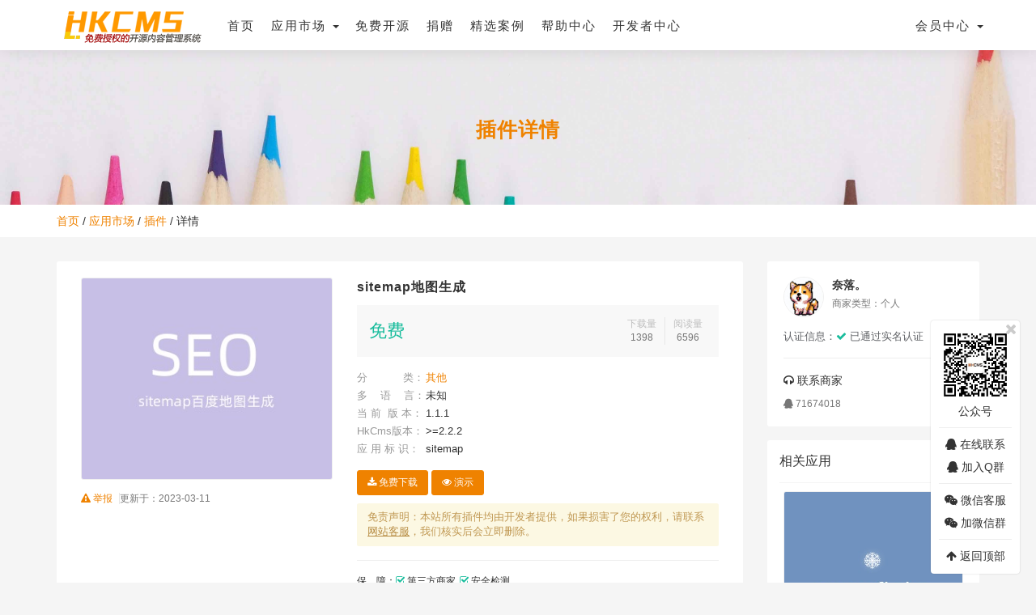

--- FILE ---
content_type: text/html; charset=utf-8
request_url: https://www.hkcms.cn/mall/addon/44.html
body_size: 7797
content:
<!DOCTYPE html>
<html>
    <head>
        <meta charset="utf-8">
<meta name="viewport" content="width=device-width, initial-scale=1.0, user-scalable=no">
<meta name="renderer" content="webkit">

<title>sitemap地图生成 – HkCms开源内容管理系统</title>
<meta name="keywords" content="sitemap地图生成">
<meta name="description" content="SEO的sitemap生成插件，生成后的xml地址为：http://域名/sitemap.xml，注意：后台SEO设置url模式改为伪静态">

<link rel="shortcut icon" href="/assets/img/favicon.ico" />

<link href="/assets/css/frontend.min.css?v=1.2.01" rel="stylesheet">

<!-- HTML5 shim, for IE6-8 support of HTML5 elements. All other JS at the end of file. -->
<!--[if lt IE 9]>
  <script src="/assets/js/html5shiv.js"></script>
  <script src="/assets/js/respond.min.js"></script>
<![endif]-->

<script type="text/javascript">
    var require = {
        config: {"site":{"name":"HkCms\u5f00\u6e90\u5185\u5bb9\u7ba1\u7406\u7cfb\u7edf","cdnurl":"","version":"1.2.01","timezone":"Asia\/Shanghai","languages":{"backend":"zh-cn","frontend":"zh-cn"}},"upload":{"cdnurl":"","uploadurl":"https:\/\/www.hkcms.cn\/index\/ajax\/upload","bucket":"local","maxsize":"10mb","mimetype":"jpg,png,bmp,jpeg,gif,zip,rar,xls,xlsx","chunking":false,"chunksize":2097152,"multipart":[],"multiple":false,"storage":"local"},"modulename":"index","controllername":"appcenter","actionname":"show","jsname":"frontend\/appcenter","moduleurl":"https:\/\/www.hkcms.cn\/index","language":"zh-cn","__PUBLIC__":"\/","__ROOT__":"\/","__CDN__":"","third":{"status":["qq"]},"mpLogin":{"index":false,"admin":false}}    };

</script>
        <link href="/assets/css/appcenter.css?v=1.2.01" rel="stylesheet">
        <style>
            #msg-bell {
                display: flex;
                font-size: 18px;
                padding: 24px 10px 20px 10px;
                letter-spacing:normal;
            }
            #msg-bell .badge {
                padding: 3px 7px;
                font-weight: normal;
                font-size: 11px;
            }
        </style>
    </head>

    <body>
        <nav class="navbar navbar-default navbar-fixed-top" role="navigation">
            <div class="container">
                <div class="navbar-header">
                    <button type="button" class="navbar-toggle" data-toggle="collapse" data-target="#header-navbar">
                        <span class="sr-only">Toggle navigation</span>
                        <span class="icon-bar"></span>
                        <span class="icon-bar"></span>
                        <span class="icon-bar"></span>
                    </button>
                    <a class="navbar-brand" style="padding: 14px 18px;" href="https://www.hkcms.cn/" title="HkCms开源内容管理系统">
                        <img alt="HkCms开源内容管理系统" style="height: auto;" src="/assets/img/logo.png?v=1.2.01">
                    </a>
                </div>
                <div class="collapse navbar-collapse" id="header-navbar">
                    <ul class="nav navbar-nav navbar-left">
                                                <li class=""><a href="/index/index/index" target="" title="首页">首页</a></li>
                                                <li class="dropdown">
                                                        <a href="/mall/template.html">应用市场 <b class="caret"></b></a>
                            
                            <ul class="dropdown-menu">
                                                                <li><a href="/mall/template.html" target="" title="模板">模板</a></li>
                                                                <li><a href="/mall/addon.html" target="" title="插件">插件</a></li>
                                                                <li><a href="/mall/module.html" target="" title="源码">源码</a></li>
                                                            </ul>
                        </li>
                                                <li class=""><a href="/index/index/authorize" target="" title="免费开源">免费开源</a></li>
                                                <li class=""><a href="/index/index/donation" target="" title="捐赠">捐赠</a></li>
                                                <li class=""><a href="/index/index/case" target="" title="精选案例">精选案例</a></li>
                                                <li class=""><a href="/help/" target="" title="帮助中心">帮助中心</a></li>
                                                <li class=""><a href="/hall/developer/index" target="" title="开发者中心">开发者中心</a></li>
                                            </ul>
                    <ul class="nav navbar-nav navbar-right">
                                                <li class="dropdown">
                                                        <a href="https://www.hkcms.cn/index/user/index.html" class="dropdown-toggle" data-toggle="dropdown">会员中心 <b class="caret"></b></a>
                                                        <ul class="dropdown-menu">
                                                                <li><a href="https://www.hkcms.cn/index/user/login.html"><i class="fa fa-sign-in fa-fw"></i> 登 录</a></li>
                                <li><a href="https://www.hkcms.cn/index/user/register.html"><i class="fa fa-user-o fa-fw"></i> 注 册</a></li>
                                                            </ul>
                        </li>
                    </ul>
                </div>
            </div>
        </nav>

        <main class="content">
            <style>
    .div-image {position: relative;}
    .min-img-div{padding: 12px 5px 27px 4px;background: url(/assets/img/phone.png) no-repeat;background-size: 100%;width: 100px;height: 200px;position: absolute;bottom: -14px;right: 10px;}
    .min-img-div .div-oh {height: 100%;overflow: hidden;}
    .min-img-div .div-oh img{width: 100%;}
</style>
<div class="appcenter-banner" style="padding: 70px 0">
    <img src="/assets/img/banner2.jpg?v=1.2.01">
    <div class="banner-bg"></div>
    <div class="container">
        <div class="search clearfix">
            <h2 class="text-center text-primary"><strong>插件详情</strong></h2>
        </div>
    </div>
</div>

<section style="text-align: left;background-color: #ffffff;padding: 10px 0 10px 0;margin-bottom: 30px">
    <div class="container">
        <div class="row">
            <div class="col-md-12">
                <a href="/" class="text-primary" title="首页">首页</a> /
                <a href="https://www.hkcms.cn/mall/template.html" class="text-primary" title="首页">应用市场</a> /
                <a href="https://www.hkcms.cn/mall/addon.html" class="text-primary" title="">插件</a> /
                <span>详情</span>
            </div>
        </div>
    </div>
</section>

<section class="appcenter-show">
    <div class="container">
        <div class="row">
            <div class="col-md-9">
                <div class="panel panel-default">
                    <div class="panel-body" style="padding: 20px 0">
                        <div class="col-md-5 col-sm-6">
                            <div class="div-image">
                                <div class="fmt fmt-addon">
                                    <img src="https://www.hkcms.cn/uploads/20220928/77a5a746ebe33e065cd3d3d2b3c2e5a6.jpg" alt="sitemap地图生成">
                                </div>
                                                            </div>
                            <div class="fmt-btn">
                                <a href="#" title="举报" class="btn-report text-primary" data-aid="44">
                                    <i class="fa fa-exclamation-triangle"></i> 举报
                                </a>
                                                                更新于：2023-03-11                            </div>
                        </div>
                        <div class="col-md-7 col-sm-6">
                            <h1>sitemap地图生成</h1>
                            <div class="prictxt">
                                                                <span class="price" style="color: #18bc9c;font-size: 22px">免费</span>
                                                                <div class="cumulative">
                                    <div class="left">
                                        <div>下载量</div>
                                        <div class="text-muted">1398</div>
                                    </div>
                                    <div class="right">
                                        <div>阅读量</div>
                                        <div class="text-muted">6596</div>
                                    </div>
                                </div>
                            </div>

                            <!--应用属性-->
                            <div class="appcenter-attr">
                                <ul>
                                    <li><span>分&nbsp;&nbsp;&nbsp;&nbsp;&nbsp;&nbsp;&nbsp;&nbsp;&nbsp;&nbsp;&nbsp;类：</span> <a href="https://www.hkcms.cn/mall/addon.html?c=108" class="text-primary" target="_blank">其他</a></li>
                                    <li><span>多&nbsp;&nbsp;&nbsp;&nbsp;语&nbsp;&nbsp;&nbsp;&nbsp;言：</span> 未知</li>
                                    <li><span>当 前&nbsp;&nbsp;版 本：</span> 1.1.1</li>
                                    <li><span>HkCms版本：</span> >=2.2.2</li>
                                    <li><span>应 用 标 识：</span> sitemap</li>
                                </ul>
                            </div>

                            <!--操作按钮-->
                            <div class="nobdr-btns">
                                                                <a href="https://www.hkcms.cn/index/appcenter/download.html?id=44" class="btn btn-primary"><i class="fa fa-download"></i> 免费下载</a>
                                <a href="http://preview.hkcms.cn/mall/preview/44.html" target="_blank" class="btn btn-primary"><i class="fa fa-eye"></i> 演示</a>                            </div>

                            <div class="alert alert-warning-light" style="margin: 10px 0 15px 0;font-size: 13px">
                                                                <span>免责声明：本站所有插件均由开发者提供，如果损害了您的权利，请联系<a target="_blank" style="text-decoration: revert;" href="http://wpa.qq.com/msgrd?v=3&uin=746117169&site=qq&menu=yes" title="网站客服">网站客服</a>，我们核实后会立即删除。</span>
                                                            </div>
                            <hr>
                            <div class="text guarantee p-0" style="font-size: 12px">
                                <span>保&nbsp;&nbsp;&nbsp;&nbsp;障：</span><span><i class="fa fa-check-square-o text-success"></i> 第三方商家</span><span style="margin-left: 5px"><i class="fa fa-check-square-o text-success"></i> 安全检测</span>
                            </div>
                        </div>
                    </div>
                </div>

                <div class="row">
                    <div class="col-md-12">
                        <div class="_5eer06xkzbs"></div>

                    </div>
                </div>

                <!--详情-->
                <div class="appcenter-show-desc">
                    <div class="tab-content">
                        <ul class="nav nav-pills">
                            <li class="item active">
                                <a data-toggle="tab" href="#tab1" aria-expanded="true">
                                    <i class="fa fa-info"></i> 详细介绍
                                </a>
                            </li>
                            <li class="item">
                                <a data-toggle="tab" href="#tab3" aria-expanded="false">
                                    <i class="fa fa-image"></i> 预览截图
                                </a>
                            </li>
                            <li class="item">
                                <a data-toggle="tab" href="#tab2" aria-expanded="false">
                                    <i class="fa fa-file-text"></i> 更新日志
                                </a>
                            </li>
                            <li class="item">
                                <a data-toggle="tab" href="#tab4" aria-expanded="false">
                                    <i class="fa fa-book"></i> 文档、问答
                                </a>
                            </li>
                        </ul>

                        <div id="tab1" class="tab-pane active">
                            <div class="desc">
                                <p><b><span style="color: rgb(227, 55, 55);">生成后的xml地址为：http://域名/sitemap.xml&nbsp;&nbsp;&nbsp; <span style="color: rgb(227, 55, 55);"><b>(感谢Hkcms官方提供帮助)</b></span><br></span></b></p><p>　　Sitemap（即站点地图）就是您网站上各网页的列表。创建并提交Sitemap有助于百度发现并了解您网站上的所有网页。您还可以使用Sitemap提供有关您网站的其他信息，如上次更新日期、Sitemap文件的更新频率等，供百度Spider参考。</p><p>　　百度对已提交的数据，不保证一定会抓取及索引所有网址。但是，我们会使用Sitemap中的数据来了解网站的结构等信息，这样可以帮助我们改进抓取策略，并在日后能更好地对网站进行抓取。</p><p><img alt="QQ截图20220928152753.png" src="/uploads/20220928/6f55a879c2499be2e98f37c252b2bcb8.png" width="763" height="736"><br></p><p><br></p><p><b><span style="color: rgb(227, 55, 55);"><br></span></b></p>                            </div>

                                                    </div>
                        <div id="tab3" class="tab-pane">
                                                        <div style="margin-bottom: 10px"><img src="" style="width: auto;max-width: 100%;height: auto;"></div>
                                                    </div>

                        <div id="tab2" class="tab-pane">
                                                        <div style="margin-top: 5px"><span class="label label-warning">1.1.1</span> <span class="time" style="font-size: 14px">2022-12-14</span> >= HkCms_2.2.2</div>
                            <div class="logs-content text-muted">
                                修改BUG                            </div>
                                                        <div style="margin-top: 5px"><span class="label label-warning">1.0.0</span> <span class="time" style="font-size: 14px">2022-09-28</span> >= HkCms_2.2.2</div>
                            <div class="logs-content text-muted">
                                发布了第一个版本                            </div>
                                                    </div>

                        <div id="tab4" class="tab-pane">
                            <div class="book">
                                <p style="padding: 5px 0"><span class=""><i class="fa fa-book"></i> 博文</span></p>
                                <ul class="book-list">
                                                                    </ul>
                                                            </div>

                            <div class="book" style="margin-top: 30px">
                                <p style="padding: 5px 0"><span class=""><i class="fa fa-question"></i> 问答</span></p>
                                <ul class="book-list">
                                                                    </ul>
                                                            </div>
                        </div>
                    </div>
                </div>
                <!--详情结束-->
            </div>
            <div class="col-md-3 appcenter-show-right">
                <div class="panel panel-default">
                    <div class="panel-body">
                        <div class="media users">
                            <div class="media-left">
                                <a class="" href="https://www.hkcms.cn/u/652.html" title="开发商-奈落。">
                                    <img style="border: 1px solid #f0f0f0;" width="50" height="50" class="media-object img-circle" alt="开发商-奈落。" src="https://www.hkcms.cn/uploads/20230328/271eedcb5b215b36c85361f19062f100.jpg">
                                </a>
                            </div>
                            <div class="media-body">
                                <div class="media-heading">
                                    <a class="" href="https://www.hkcms.cn/u/652.html" title="开发商-奈落。" target="_blank">奈落。</a>
                                </div>
                                <div class="text-muted text-sm">
                                                                        商家类型：个人                                </div>
                            </div>
                        </div>

                                                <div class="user-info">
                            <p>认证信息：<span class="text-success"><i class="fa fa-check"></i></span> 已通过实名认证</p>
                        </div>
                                                <hr>
                        <div class="contact">
                            <p style="font-size: 14px"><i class="fa fa-headphones"></i> 联系商家</p>
                                                        <p class="qq"> <a href="http://wpa.qq.com/msgrd?v=3&amp;uin=71674018&amp;site=qq&amp;menu=yes" target="_blank" class="text-muted"><i class="fa fa-qq"></i> 71674018</a></p>
                                                    </div>

                                            </div>
                </div>

                <div class="panel panel-default">
                    <div class="panel-heading">
                        相关应用
                    </div>
                    <div class="panel-body">
                                                <dl class="ac-mod-list">
                            <dt style="height:auto"><a href="https://www.hkcms.cn/mall/addon/42.html"><img src="https://www.hkcms.cn/uploads/20220926/d54d72499613d2194f5ea1fbe9071235.jpg" alt="（网站美化）雪花飘飘"></a></dt>
                            <dd style="text-align: left;">
                                <h4 class="content_title" style="margin-bottom: 10px;"><a href="https://www.hkcms.cn/mall/addon/42.html" title="（网站美化）雪花飘飘">（网站美化）雪花飘飘</a></h4>
                                <div class="courses_info clearfix" style="margin-bottom: 15px;">
                                                                        <span class="pull-left text-success" style="line-height:initial;">免费</span>
                                                                        <ul class="pull-right content_meta text-muted">
                                        <li><i class="fa fa-download"></i> 241</li>
                                        <li><i class="fa fa-eye"></i> 5289</li>
                                    </ul>
                                </div>
                            </dd>
                        </dl>
                                                <dl class="ac-mod-list">
                            <dt style="height:auto"><a href="https://www.hkcms.cn/mall/addon/43.html"><img src="https://www.hkcms.cn/uploads/20220926/b4f889d2049796bfdbd2b4e3615ee509.jpg" alt="（页面优化）网站变灰色"></a></dt>
                            <dd style="text-align: left;">
                                <h4 class="content_title" style="margin-bottom: 10px;"><a href="https://www.hkcms.cn/mall/addon/43.html" title="（页面优化）网站变灰色">（页面优化）网站变灰色</a></h4>
                                <div class="courses_info clearfix" style="margin-bottom: 15px;">
                                                                        <span class="pull-left text-success" style="line-height:initial;">免费</span>
                                                                        <ul class="pull-right content_meta text-muted">
                                        <li><i class="fa fa-download"></i> 445</li>
                                        <li><i class="fa fa-eye"></i> 5183</li>
                                    </ul>
                                </div>
                            </dd>
                        </dl>
                                                <dl class="ac-mod-list">
                            <dt style="height:auto"><a href="https://www.hkcms.cn/mall/addon/75.html"><img src="https://www.hkcms.cn/uploads/20231009/1a04a7aec4c056af5f1f6dca98f7beb7.png" alt="基于pearadmin后台模板修改的一套后台管理皮肤"></a></dt>
                            <dd style="text-align: left;">
                                <h4 class="content_title" style="margin-bottom: 10px;"><a href="https://www.hkcms.cn/mall/addon/75.html" title="基于pearadmin后台模板修改的一套后台管理皮肤">基于pearadmin后台模板修改的一套后台管理皮肤</a></h4>
                                <div class="courses_info clearfix" style="margin-bottom: 15px;">
                                                                        <span class="pull-left text-success" style="line-height:initial;">免费</span>
                                                                        <ul class="pull-right content_meta text-muted">
                                        <li><i class="fa fa-download"></i> 377</li>
                                        <li><i class="fa fa-eye"></i> 3628</li>
                                    </ul>
                                </div>
                            </dd>
                        </dl>
                                            </div>
                </div>

                <div class="panel panel-default">
                    <div class="panel-heading">
                        推荐应用
                    </div>
                    <div class="panel-body">
                                                <dl class="ac-mod-list">
                            <dt style="height:auto">
                                <a href="https://www.hkcms.cn/mall/addon/44.html"><img src="https://www.hkcms.cn/uploads/20220928/77a5a746ebe33e065cd3d3d2b3c2e5a6.jpg" alt="sitemap地图生成"></a>
                            </dt>
                            <dd style="text-align: left;">
                                <h4 class="content_title" style="margin-bottom: 10px;"><a href="https://www.hkcms.cn/mall/addon/44.html" title="sitemap地图生成">sitemap地图生成</a></h4>
                                <div class="courses_info clearfix" style="margin-bottom: 15px;">
                                                                        <span class="pull-left text-success" style="line-height:initial;">免费</span>
                                                                        <ul class="pull-right content_meta text-muted">
                                        <li><i class="fa fa-download"></i> 1398</li>
                                        <li><i class="fa fa-eye"></i> 6589</li>
                                    </ul>
                                </div>
                            </dd>
                        </dl>
                                                <dl class="ac-mod-list">
                            <dt style="height:auto">
                                <a href="https://www.hkcms.cn/mall/addon/19.html"><img src="https://www.hkcms.cn/uploads/20211030/989c05b052f456d2b96e78c3609e7def.png" alt="UEditor百度编辑器插件"></a>
                            </dt>
                            <dd style="text-align: left;">
                                <h4 class="content_title" style="margin-bottom: 10px;"><a href="https://www.hkcms.cn/mall/addon/19.html" title="UEditor百度编辑器插件">UEditor百度编辑器插件</a></h4>
                                <div class="courses_info clearfix" style="margin-bottom: 15px;">
                                                                        <span class="pull-left text-success" style="line-height:initial;">免费</span>
                                                                        <ul class="pull-right content_meta text-muted">
                                        <li><i class="fa fa-download"></i> 1337</li>
                                        <li><i class="fa fa-eye"></i> 9339</li>
                                    </ul>
                                </div>
                            </dd>
                        </dl>
                                                <dl class="ac-mod-list">
                            <dt style="height:auto">
                                <a href="https://www.hkcms.cn/mall/addon/26.html"><img src="https://www.hkcms.cn/uploads/20220221/66dcf0db9c98d3bea96edf58b6bf33d8.png" alt="数据库备份还原"></a>
                            </dt>
                            <dd style="text-align: left;">
                                <h4 class="content_title" style="margin-bottom: 10px;"><a href="https://www.hkcms.cn/mall/addon/26.html" title="数据库备份还原">数据库备份还原</a></h4>
                                <div class="courses_info clearfix" style="margin-bottom: 15px;">
                                                                        <span class="pull-left text-success" style="line-height:initial;">免费</span>
                                                                        <ul class="pull-right content_meta text-muted">
                                        <li><i class="fa fa-download"></i> 1000</li>
                                        <li><i class="fa fa-eye"></i> 6791</li>
                                    </ul>
                                </div>
                            </dd>
                        </dl>
                                                <dl class="ac-mod-list">
                            <dt style="height:auto">
                                <a href="https://www.hkcms.cn/mall/addon/14.html"><img src="https://www.hkcms.cn/uploads/20210910/9ad15db45c808202d7fc1ae657287fa0.png" alt="用户中心插件"></a>
                            </dt>
                            <dd style="text-align: left;">
                                <h4 class="content_title" style="margin-bottom: 10px;"><a href="https://www.hkcms.cn/mall/addon/14.html" title="用户中心插件">用户中心插件</a></h4>
                                <div class="courses_info clearfix" style="margin-bottom: 15px;">
                                                                        <span class="pull-left text-success" style="line-height:initial;">免费</span>
                                                                        <ul class="pull-right content_meta text-muted">
                                        <li><i class="fa fa-download"></i> 837</li>
                                        <li><i class="fa fa-eye"></i> 12935</li>
                                    </ul>
                                </div>
                            </dd>
                        </dl>
                                            </div>
                </div>
            </div>
        </div>
    </div>
</section>

<script type="text/javascript">
    (window.slotbydup = window.slotbydup || []).push({
        id: "u7006581",
        container: "_5eer06xkzbs",
        async: true
    });
</script>
<script type="text/javascript" src="//cpro.baidustatic.com/cpro/ui/cm.js" async="async" defer="defer" >
</script>
        </main>

        <style>
    footer.footer{background: #221f1f;}
    footer.footer .alist,footer.footer .imglist{padding-top: 20px;}
    footer.footer .alist .a-list{text-align: left;padding-top: 5px;padding-bottom: 5px;}
    footer.footer .alist .a-list p{font-weight: bold;margin-right: 10px;color: #8f9294;display: inline-block;}
    footer.footer .alist .a-list div{display: inline-block;}
    footer.footer .alist .a-list a{display: inline-block;text-align: left;margin-left: 5px;margin-right: 5px;margin-bottom: 0px;min-width: 105px;font-weight: initial;color: #7e7e7e;}
    footer.footer .alist .a-list a:hover{color: var(--color-primary);}
    footer.footer .copyright{text-align: left;color: #7e7e7e;}
    footer.footer .copyright a:hover {color: var(--color-primary);}
    footer.footer .imglist{text-align: left;}
    footer.footer .imglist div{display: inline-block;margin: 0 10px;}
    footer.footer .imglist p{text-align: center;}

    @media (max-width: 992px){footer.footer .alist .a-list p,footer.footer .alist .a-list div{display: block;margin: 0;}footer.footer .alist .a-list div a{margin-top: 10px;}}
</style>
<footer class="footer">
    <div class="container">
        <div class="row">
            <div class="col-md-8 alist">
                <div class="a-list">
                    <p>友情链接</p>
                    <div>
                        <a href="https://down.chinaz.com/" target="_blank" title="站长之家">站长之家</a>
                    </div>
                </div>
                <div class="a-list">
                    <p>产品文档</p>
                    <div>
                        <a href="https://www.kancloud.cn/hkcms/hkcms_tp6/2252597" target="_blank" title="HkCms使用手册">使用手册</a>
                        <a href="https://www.hkcms.cn/help/cmstag/index.html" title="HkCms标签生成器">标签生成器</a>
                        <a href="https://www.hkcms.cn/help/doc.html" title="多款插件、模板使用教程">应用文档</a>
                        <a href="https://www.hkcms.cn/index/index/uplogs.html" title="HkCms更新日志">更新日志</a>
                        <a href="https://www.hkcms.cn/instructions.html" title="官方帮助">官方帮助</a>
                    </div>
                </div>
                <div class="a-list">
                    <p>帮助中心</p>
                    <div>
                        <a href="https://www.hkcms.cn/help/oa.html" title="官方公告">官方公告</a>
                        <a href="https://www.hkcms.cn/help/hk.html" title="使用帮助">使用帮助</a>
                        <a href="https://www.hkcms.cn/help/azbs.html" title="安装与部署">安装与部署</a>
                    </div>
                </div>
                <div class="a-list">
                    <p>服务支持</p>
                    <div>
                        <a href="https://www.hkcms.cn/index/index/authorize.html" title="免费授权">免费授权</a>
                        <a href="https://www.hkcms.cn/instructions/24.html" title="使用协议">使用协议</a>
                        <a href="https://www.hkcms.cn/hall/developer/index.html" title="开发者中心">开发者中心</a>
                    </div>
                </div>
            </div>
            <div class="col-md-4 imglist">
                <div>
                    <img style="width: 100px" src="/assets/contact/wxq.jpg?v=1.2.01" alt="微信群">
                    <p style="margin-top: 15px">微信群</p>
                </div>
                <div>
                    <img style="width: 100px" src="/assets/contact/luo.jpg?v=1.2.01" alt="微信联系方式">
                    <p style="margin-top: 15px">微信客服</p>
                </div>
            </div>
            <div class="col-md-12 copyright">
                Copyright&nbsp;©&nbsp;2025 HkCms开源内容管理系统 All Rights Reserved <a href="http://beian.miit.gov.cn" target="_blank" rel="nofollow">粤ICP备17099102号-6</a>
            </div>
        </div>
    </div>
</footer>

        <!--联系我们导航-->
        <div class="contact-panel ispc">
            <div class="">
                <div class="wx">
                    <img src="/assets/contact/gzh.jpg?v=1.2.01" alt="微信群">
                </div>
                <p>公众号</p>
            </div>
            <hr>
                        <p>
                <a target="_blank" href="http://wpa.qq.com/msgrd?v=3&uin=746117169&site=qq&menu=yes" title="在线联系"><i class="fa fa-qq"></i> 在线联系</a>
            </p>
            <p style="margin-top: 8px">
                <a target="_blank" href="https://jq.qq.com/?_wv=1027&k=8YzV4elJ" title="加入Q群"><i class="fa fa-qq"></i> 加入Q群</a>
            </p>
            <hr>
            <p style="margin-top: 8px"><a href="#" class="wxkf" data-img="/assets/contact/luo.jpg?v=1.2.01" title="微信客服"><i class="fa fa-wechat"></i> 微信客服</a></p>
            <p style="margin-top: 8px"><a href="#" class="wxq" data-img="/assets/contact/wxq.jpg?v=1.2.01" title="加入微信群"><i class="fa fa-wechat"></i> 加微信群</a></p>
            <hr>
            <p><a href="javascript:document.body.scrollTop = document.documentElement.scrollTop = 0;"><i class="fa fa-arrow-up"></i> 返回顶部</a></p>
            <a class="close" href="javascript:$('.contact-panel').remove()"><i class="fa fa-close"></i></a>
        </div>

        <div class="contact-panel ispc2" style="width: auto;top: 80%;">
            <p><a href="javascript:document.body.scrollTop = document.documentElement.scrollTop = 0;"><i class="fa fa-arrow-up"></i></a></p>
        </div>
        <script src="/assets/js/require.min.js" data-main="/assets/js/require-frontend.min.js?v=1.2.01"></script>
<script>
    var _hmt = _hmt || [];
    (function() {
        var hm = document.createElement("script");
        hm.src = "https://hm.baidu.com/hm.js?049faaf83eef6b9d59790b10cd4fcdad";
        var s = document.getElementsByTagName("script")[0];
        s.parentNode.insertBefore(hm, s);
    })();
</script>
    </body>
</html>

--- FILE ---
content_type: text/css
request_url: https://www.hkcms.cn/assets/css/frontend.min.css?v=1.2.01
body_size: 84842
content:
/*! * Bootstrap v3.3.6 (http://getbootstrap.com) * Copyright 2011-2015 Twitter,Inc. * Licensed under MIT (https://github.com/twbs/bootstrap/blob/master/LICENSE) */ html{font-family:sans-serif;-ms-text-size-adjust:100%;-webkit-text-size-adjust:100%;}body{margin:0;}article,aside,details,figcaption,figure,footer,header,hgroup,main,menu,nav,section,summary{display:block;}audio,canvas,progress,video{display:inline-block;vertical-align:baseline;}audio:not([controls]){display:none;height:0;}[hidden],template{display:none;}a{background-color:transparent;}a:active,a:hover{outline:0;}abbr[title]{border-bottom:1px dotted;}b,strong{font-weight:bold;}dfn{font-style:italic;}h1{font-size:2em;margin:0.67em 0;}mark{background:#ff0;color:#000;}small{font-size:80%;}sub,sup{font-size:75%;line-height:0;position:relative;vertical-align:baseline;}sup{top:-0.5em;}sub{bottom:-0.25em;}img{border:0;}svg:not(:root){overflow:hidden;}figure{margin:1em 40px;}hr{box-sizing:content-box;height:0;}pre{overflow:auto;}code,kbd,pre,samp{font-family:monospace,monospace;font-size:1em;}button,input,optgroup,select,textarea{color:inherit;font:inherit;margin:0;}button{overflow:visible;}button,select{text-transform:none;}button,html input[type="button"],input[type="reset"],input[type="submit"]{-webkit-appearance:button;cursor:pointer;}button[disabled],html input[disabled]{cursor:default;}button::-moz-focus-inner,input::-moz-focus-inner{border:0;padding:0;}input{line-height:normal;}input[type="checkbox"],input[type="radio"]{box-sizing:border-box;padding:0;}input[type="number"]::-webkit-inner-spin-button,input[type="number"]::-webkit-outer-spin-button{height:auto;}input[type="search"]{-webkit-appearance:textfield;box-sizing:content-box;}input[type="search"]::-webkit-search-cancel-button,input[type="search"]::-webkit-search-decoration{-webkit-appearance:none;}fieldset{border:1px solid #c0c0c0;margin:0 2px;padding:0.35em 0.625em 0.75em;}legend{border:0;padding:0;}textarea{overflow:auto;}optgroup{font-weight:bold;}table{border-collapse:collapse;border-spacing:0;}td,th{padding:0;}@media print{*,*:before,*:after{background:transparent !important;color:#000 !important;box-shadow:none !important;text-shadow:none !important;}a,a:visited{text-decoration:underline;}a[href]:after{content:" (" attr(href) ")";}abbr[title]:after{content:" (" attr(title) ")";}a[href^="#"]:after,a[href^="javascript:"]:after{content:"";}pre,blockquote{border:1px solid #999;page-break-inside:avoid;}thead{display:table-header-group;}tr,img{page-break-inside:avoid;}img{max-width:100% !important;}p,h2,h3{orphans:3;widows:3;}h2,h3{page-break-after:avoid;}.navbar{display:none;}.btn > .caret,.dropup > .btn > .caret{border-top-color:#000 !important;}.label{border:1px solid #000;}.table{border-collapse:collapse !important;}.table td,.table th{background-color:#fff !important;}.table-bordered th,.table-bordered td{border:1px solid #ddd !important;}}@font-face{font-family:'Glyphicons Halflings';src:url(../fonts/glyphicons-halflings-regular.eot);src:url(../fonts/glyphicons-halflings-regular.eot?#iefix) format('embedded-opentype'),url(../fonts/glyphicons-halflings-regular.woff2) format('woff2'),url(../fonts/glyphicons-halflings-regular.woff) format('woff'),url(../fonts/glyphicons-halflings-regular.ttf) format('truetype'),url(../fonts/glyphicons-halflings-regular.svg#glyphicons_halflingsregular) format('svg');}.glyphicon{position:relative;top:1px;display:inline-block;font-family:'Glyphicons Halflings';font-style:normal;font-weight:normal;line-height:1;-webkit-font-smoothing:antialiased;-moz-osx-font-smoothing:grayscale;}.glyphicon-asterisk:before{content:"\002a";}.glyphicon-plus:before{content:"\002b";}.glyphicon-euro:before,.glyphicon-eur:before{content:"\20ac";}.glyphicon-minus:before{content:"\2212";}.glyphicon-cloud:before{content:"\2601";}.glyphicon-envelope:before{content:"\2709";}.glyphicon-pencil:before{content:"\270f";}.glyphicon-glass:before{content:"\e001";}.glyphicon-music:before{content:"\e002";}.glyphicon-search:before{content:"\e003";}.glyphicon-heart:before{content:"\e005";}.glyphicon-star:before{content:"\e006";}.glyphicon-star-empty:before{content:"\e007";}.glyphicon-user:before{content:"\e008";}.glyphicon-film:before{content:"\e009";}.glyphicon-th-large:before{content:"\e010";}.glyphicon-th:before{content:"\e011";}.glyphicon-th-list:before{content:"\e012";}.glyphicon-ok:before{content:"\e013";}.glyphicon-remove:before{content:"\e014";}.glyphicon-zoom-in:before{content:"\e015";}.glyphicon-zoom-out:before{content:"\e016";}.glyphicon-off:before{content:"\e017";}.glyphicon-signal:before{content:"\e018";}.glyphicon-cog:before{content:"\e019";}.glyphicon-trash:before{content:"\e020";}.glyphicon-home:before{content:"\e021";}.glyphicon-file:before{content:"\e022";}.glyphicon-time:before{content:"\e023";}.glyphicon-road:before{content:"\e024";}.glyphicon-download-alt:before{content:"\e025";}.glyphicon-download:before{content:"\e026";}.glyphicon-upload:before{content:"\e027";}.glyphicon-inbox:before{content:"\e028";}.glyphicon-play-circle:before{content:"\e029";}.glyphicon-repeat:before{content:"\e030";}.glyphicon-refresh:before{content:"\e031";}.glyphicon-list-alt:before{content:"\e032";}.glyphicon-lock:before{content:"\e033";}.glyphicon-flag:before{content:"\e034";}.glyphicon-headphones:before{content:"\e035";}.glyphicon-volume-off:before{content:"\e036";}.glyphicon-volume-down:before{content:"\e037";}.glyphicon-volume-up:before{content:"\e038";}.glyphicon-qrcode:before{content:"\e039";}.glyphicon-barcode:before{content:"\e040";}.glyphicon-tag:before{content:"\e041";}.glyphicon-tags:before{content:"\e042";}.glyphicon-book:before{content:"\e043";}.glyphicon-bookmark:before{content:"\e044";}.glyphicon-print:before{content:"\e045";}.glyphicon-camera:before{content:"\e046";}.glyphicon-font:before{content:"\e047";}.glyphicon-bold:before{content:"\e048";}.glyphicon-italic:before{content:"\e049";}.glyphicon-text-height:before{content:"\e050";}.glyphicon-text-width:before{content:"\e051";}.glyphicon-align-left:before{content:"\e052";}.glyphicon-align-center:before{content:"\e053";}.glyphicon-align-right:before{content:"\e054";}.glyphicon-align-justify:before{content:"\e055";}.glyphicon-list:before{content:"\e056";}.glyphicon-indent-left:before{content:"\e057";}.glyphicon-indent-right:before{content:"\e058";}.glyphicon-facetime-video:before{content:"\e059";}.glyphicon-picture:before{content:"\e060";}.glyphicon-map-marker:before{content:"\e062";}.glyphicon-adjust:before{content:"\e063";}.glyphicon-tint:before{content:"\e064";}.glyphicon-edit:before{content:"\e065";}.glyphicon-share:before{content:"\e066";}.glyphicon-check:before{content:"\e067";}.glyphicon-move:before{content:"\e068";}.glyphicon-step-backward:before{content:"\e069";}.glyphicon-fast-backward:before{content:"\e070";}.glyphicon-backward:before{content:"\e071";}.glyphicon-play:before{content:"\e072";}.glyphicon-pause:before{content:"\e073";}.glyphicon-stop:before{content:"\e074";}.glyphicon-forward:before{content:"\e075";}.glyphicon-fast-forward:before{content:"\e076";}.glyphicon-step-forward:before{content:"\e077";}.glyphicon-eject:before{content:"\e078";}.glyphicon-chevron-left:before{content:"\e079";}.glyphicon-chevron-right:before{content:"\e080";}.glyphicon-plus-sign:before{content:"\e081";}.glyphicon-minus-sign:before{content:"\e082";}.glyphicon-remove-sign:before{content:"\e083";}.glyphicon-ok-sign:before{content:"\e084";}.glyphicon-question-sign:before{content:"\e085";}.glyphicon-info-sign:before{content:"\e086";}.glyphicon-screenshot:before{content:"\e087";}.glyphicon-remove-circle:before{content:"\e088";}.glyphicon-ok-circle:before{content:"\e089";}.glyphicon-ban-circle:before{content:"\e090";}.glyphicon-arrow-left:before{content:"\e091";}.glyphicon-arrow-right:before{content:"\e092";}.glyphicon-arrow-up:before{content:"\e093";}.glyphicon-arrow-down:before{content:"\e094";}.glyphicon-share-alt:before{content:"\e095";}.glyphicon-resize-full:before{content:"\e096";}.glyphicon-resize-small:before{content:"\e097";}.glyphicon-exclamation-sign:before{content:"\e101";}.glyphicon-gift:before{content:"\e102";}.glyphicon-leaf:before{content:"\e103";}.glyphicon-fire:before{content:"\e104";}.glyphicon-eye-open:before{content:"\e105";}.glyphicon-eye-close:before{content:"\e106";}.glyphicon-warning-sign:before{content:"\e107";}.glyphicon-plane:before{content:"\e108";}.glyphicon-calendar:before{content:"\e109";}.glyphicon-random:before{content:"\e110";}.glyphicon-comment:before{content:"\e111";}.glyphicon-magnet:before{content:"\e112";}.glyphicon-chevron-up:before{content:"\e113";}.glyphicon-chevron-down:before{content:"\e114";}.glyphicon-retweet:before{content:"\e115";}.glyphicon-shopping-cart:before{content:"\e116";}.glyphicon-folder-close:before{content:"\e117";}.glyphicon-folder-open:before{content:"\e118";}.glyphicon-resize-vertical:before{content:"\e119";}.glyphicon-resize-horizontal:before{content:"\e120";}.glyphicon-hdd:before{content:"\e121";}.glyphicon-bullhorn:before{content:"\e122";}.glyphicon-bell:before{content:"\e123";}.glyphicon-certificate:before{content:"\e124";}.glyphicon-thumbs-up:before{content:"\e125";}.glyphicon-thumbs-down:before{content:"\e126";}.glyphicon-hand-right:before{content:"\e127";}.glyphicon-hand-left:before{content:"\e128";}.glyphicon-hand-up:before{content:"\e129";}.glyphicon-hand-down:before{content:"\e130";}.glyphicon-circle-arrow-right:before{content:"\e131";}.glyphicon-circle-arrow-left:before{content:"\e132";}.glyphicon-circle-arrow-up:before{content:"\e133";}.glyphicon-circle-arrow-down:before{content:"\e134";}.glyphicon-globe:before{content:"\e135";}.glyphicon-wrench:before{content:"\e136";}.glyphicon-tasks:before{content:"\e137";}.glyphicon-filter:before{content:"\e138";}.glyphicon-briefcase:before{content:"\e139";}.glyphicon-fullscreen:before{content:"\e140";}.glyphicon-dashboard:before{content:"\e141";}.glyphicon-paperclip:before{content:"\e142";}.glyphicon-heart-empty:before{content:"\e143";}.glyphicon-link:before{content:"\e144";}.glyphicon-phone:before{content:"\e145";}.glyphicon-pushpin:before{content:"\e146";}.glyphicon-usd:before{content:"\e148";}.glyphicon-gbp:before{content:"\e149";}.glyphicon-sort:before{content:"\e150";}.glyphicon-sort-by-alphabet:before{content:"\e151";}.glyphicon-sort-by-alphabet-alt:before{content:"\e152";}.glyphicon-sort-by-order:before{content:"\e153";}.glyphicon-sort-by-order-alt:before{content:"\e154";}.glyphicon-sort-by-attributes:before{content:"\e155";}.glyphicon-sort-by-attributes-alt:before{content:"\e156";}.glyphicon-unchecked:before{content:"\e157";}.glyphicon-expand:before{content:"\e158";}.glyphicon-collapse-down:before{content:"\e159";}.glyphicon-collapse-up:before{content:"\e160";}.glyphicon-log-in:before{content:"\e161";}.glyphicon-flash:before{content:"\e162";}.glyphicon-log-out:before{content:"\e163";}.glyphicon-new-window:before{content:"\e164";}.glyphicon-record:before{content:"\e165";}.glyphicon-save:before{content:"\e166";}.glyphicon-open:before{content:"\e167";}.glyphicon-saved:before{content:"\e168";}.glyphicon-import:before{content:"\e169";}.glyphicon-export:before{content:"\e170";}.glyphicon-send:before{content:"\e171";}.glyphicon-floppy-disk:before{content:"\e172";}.glyphicon-floppy-saved:before{content:"\e173";}.glyphicon-floppy-remove:before{content:"\e174";}.glyphicon-floppy-save:before{content:"\e175";}.glyphicon-floppy-open:before{content:"\e176";}.glyphicon-credit-card:before{content:"\e177";}.glyphicon-transfer:before{content:"\e178";}.glyphicon-cutlery:before{content:"\e179";}.glyphicon-header:before{content:"\e180";}.glyphicon-compressed:before{content:"\e181";}.glyphicon-earphone:before{content:"\e182";}.glyphicon-phone-alt:before{content:"\e183";}.glyphicon-tower:before{content:"\e184";}.glyphicon-stats:before{content:"\e185";}.glyphicon-sd-video:before{content:"\e186";}.glyphicon-hd-video:before{content:"\e187";}.glyphicon-subtitles:before{content:"\e188";}.glyphicon-sound-stereo:before{content:"\e189";}.glyphicon-sound-dolby:before{content:"\e190";}.glyphicon-sound-5-1:before{content:"\e191";}.glyphicon-sound-6-1:before{content:"\e192";}.glyphicon-sound-7-1:before{content:"\e193";}.glyphicon-copyright-mark:before{content:"\e194";}.glyphicon-registration-mark:before{content:"\e195";}.glyphicon-cloud-download:before{content:"\e197";}.glyphicon-cloud-upload:before{content:"\e198";}.glyphicon-tree-conifer:before{content:"\e199";}.glyphicon-tree-deciduous:before{content:"\e200";}.glyphicon-cd:before{content:"\e201";}.glyphicon-save-file:before{content:"\e202";}.glyphicon-open-file:before{content:"\e203";}.glyphicon-level-up:before{content:"\e204";}.glyphicon-copy:before{content:"\e205";}.glyphicon-paste:before{content:"\e206";}.glyphicon-alert:before{content:"\e209";}.glyphicon-equalizer:before{content:"\e210";}.glyphicon-king:before{content:"\e211";}.glyphicon-queen:before{content:"\e212";}.glyphicon-pawn:before{content:"\e213";}.glyphicon-bishop:before{content:"\e214";}.glyphicon-knight:before{content:"\e215";}.glyphicon-baby-formula:before{content:"\e216";}.glyphicon-tent:before{content:"\26fa";}.glyphicon-blackboard:before{content:"\e218";}.glyphicon-bed:before{content:"\e219";}.glyphicon-apple:before{content:"\f8ff";}.glyphicon-erase:before{content:"\e221";}.glyphicon-hourglass:before{content:"\231b";}.glyphicon-lamp:before{content:"\e223";}.glyphicon-duplicate:before{content:"\e224";}.glyphicon-piggy-bank:before{content:"\e225";}.glyphicon-scissors:before{content:"\e226";}.glyphicon-bitcoin:before{content:"\e227";}.glyphicon-btc:before{content:"\e227";}.glyphicon-xbt:before{content:"\e227";}.glyphicon-yen:before{content:"\00a5";}.glyphicon-jpy:before{content:"\00a5";}.glyphicon-ruble:before{content:"\20bd";}.glyphicon-rub:before{content:"\20bd";}.glyphicon-scale:before{content:"\e230";}.glyphicon-ice-lolly:before{content:"\e231";}.glyphicon-ice-lolly-tasted:before{content:"\e232";}.glyphicon-education:before{content:"\e233";}.glyphicon-option-horizontal:before{content:"\e234";}.glyphicon-option-vertical:before{content:"\e235";}.glyphicon-menu-hamburger:before{content:"\e236";}.glyphicon-modal-window:before{content:"\e237";}.glyphicon-oil:before{content:"\e238";}.glyphicon-grain:before{content:"\e239";}.glyphicon-sunglasses:before{content:"\e240";}.glyphicon-text-size:before{content:"\e241";}.glyphicon-text-color:before{content:"\e242";}.glyphicon-text-background:before{content:"\e243";}.glyphicon-object-align-top:before{content:"\e244";}.glyphicon-object-align-bottom:before{content:"\e245";}.glyphicon-object-align-horizontal:before{content:"\e246";}.glyphicon-object-align-left:before{content:"\e247";}.glyphicon-object-align-vertical:before{content:"\e248";}.glyphicon-object-align-right:before{content:"\e249";}.glyphicon-triangle-right:before{content:"\e250";}.glyphicon-triangle-left:before{content:"\e251";}.glyphicon-triangle-bottom:before{content:"\e252";}.glyphicon-triangle-top:before{content:"\e253";}.glyphicon-console:before{content:"\e254";}.glyphicon-superscript:before{content:"\e255";}.glyphicon-subscript:before{content:"\e256";}.glyphicon-menu-left:before{content:"\e257";}.glyphicon-menu-right:before{content:"\e258";}.glyphicon-menu-down:before{content:"\e259";}.glyphicon-menu-up:before{content:"\e260";}*{-webkit-box-sizing:border-box;-moz-box-sizing:border-box;box-sizing:border-box;}*:before,*:after{-webkit-box-sizing:border-box;-moz-box-sizing:border-box;box-sizing:border-box;}html{font-size:10px;-webkit-tap-highlight-color:rgba(0,0,0,0);}body{font-family:"Helvetica Neue",Helvetica,Arial,sans-serif;font-size:12px;line-height:1.42857143;color:#333333;background-color:#fff;}input,button,select,textarea{font-family:inherit;font-size:inherit;line-height:inherit;}a{color:#2c3e50;text-decoration:none;}a:hover,a:focus{color:#11181f;text-decoration:underline;}a:focus{outline:thin dotted;outline:5px auto -webkit-focus-ring-color;outline-offset:-2px;}figure{margin:0;}img{vertical-align:middle;}.img-responsive,.thumbnail > img,.thumbnail a > img,.carousel-inner > .item > img,.carousel-inner > .item > a > img{display:block;max-width:100%;height:auto;}.img-rounded{border-radius:5px;}.img-thumbnail{padding:4px;line-height:1.42857143;background-color:#fff;border:1px solid #ddd;border-radius:3px;-webkit-transition:all 0.2s ease-in-out;-o-transition:all 0.2s ease-in-out;transition:all 0.2s ease-in-out;display:inline-block;max-width:100%;height:auto;}.img-circle{border-radius:50%;}hr{margin-top:17px;margin-bottom:17px;border:0;border-top:1px solid #eeeeee;}.sr-only{position:absolute;width:1px;height:1px;margin:-1px;padding:0;overflow:hidden;clip:rect(0,0,0,0);border:0;}.sr-only-focusable:active,.sr-only-focusable:focus{position:static;width:auto;height:auto;margin:0;overflow:visible;clip:auto;}[role="button"]{cursor:pointer;}h1,h2,h3,h4,h5,h6,.h1,.h2,.h3,.h4,.h5,.h6{font-family:inherit;font-weight:500;line-height:1.1;color:inherit;}h1 small,h2 small,h3 small,h4 small,h5 small,h6 small,.h1 small,.h2 small,.h3 small,.h4 small,.h5 small,.h6 small,h1 .small,h2 .small,h3 .small,h4 .small,h5 .small,h6 .small,.h1 .small,.h2 .small,.h3 .small,.h4 .small,.h5 .small,.h6 .small{font-weight:normal;line-height:1;color:#777777;}h1,.h1,h2,.h2,h3,.h3{margin-top:17px;margin-bottom:8.5px;}h1 small,.h1 small,h2 small,.h2 small,h3 small,.h3 small,h1 .small,.h1 .small,h2 .small,.h2 .small,h3 .small,.h3 .small{font-size:65%;}h4,.h4,h5,.h5,h6,.h6{margin-top:8.5px;margin-bottom:8.5px;}h4 small,.h4 small,h5 small,.h5 small,h6 small,.h6 small,h4 .small,.h4 .small,h5 .small,.h5 .small,h6 .small,.h6 .small{font-size:75%;}h1,.h1{font-size:31px;}h2,.h2{font-size:25px;}h3,.h3{font-size:21px;}h4,.h4{font-size:15px;}h5,.h5{font-size:12px;}h6,.h6{font-size:11px;}p{margin:0 0 8.5px;}.lead{margin-bottom:17px;font-size:13px;font-weight:300;line-height:1.4;}@media (min-width:768px){.lead{font-size:18px;}}small,.small{font-size:91%;}mark,.mark{background-color:#fcf8e3;padding:.2em;}.text-left{text-align:left;}.text-right{text-align:right;}.text-center{text-align:center;}.text-justify{text-align:justify;}.text-nowrap{white-space:nowrap;}.text-lowercase{text-transform:lowercase;}.text-uppercase{text-transform:uppercase;}.text-capitalize{text-transform:capitalize;}.text-muted{color:#777777;}.text-primary{color:#2c3e50;}a.text-primary:hover,a.text-primary:focus{color:#1a242f;}.text-success{color:#18bc9c;}a.text-success:hover,a.text-success:focus{color:#128f76;}.text-info{color:#3498db;}a.text-info:hover,a.text-info:focus{color:#217dbb;}.text-warning{color:#f39c12;}a.text-warning:hover,a.text-warning:focus{color:#c87f0a;}.text-danger{color:#e74c3c;}a.text-danger:hover,a.text-danger:focus{color:#d62c1a;}.bg-primary{color:#fff;background-color:#2c3e50;}a.bg-primary:hover,a.bg-primary:focus{background-color:#1a242f;}.bg-success{background-color:#dff0d8;}a.bg-success:hover,a.bg-success:focus{background-color:#c1e2b3;}.bg-info{background-color:#d9edf7;}a.bg-info:hover,a.bg-info:focus{background-color:#afd9ee;}.bg-warning{background-color:#fcf8e3;}a.bg-warning:hover,a.bg-warning:focus{background-color:#f7ecb5;}.bg-danger{background-color:#f2dede;}a.bg-danger:hover,a.bg-danger:focus{background-color:#e4b9b9;}.page-header{padding-bottom:7.5px;margin:34px 0 17px;border-bottom:1px solid #eeeeee;}ul,ol{margin-top:0;margin-bottom:8.5px;}ul ul,ol ul,ul ol,ol ol{margin-bottom:0;}.list-unstyled{padding-left:0;list-style:none;}.list-inline{padding-left:0;list-style:none;margin-left:-5px;}.list-inline > li{display:inline-block;padding-left:5px;padding-right:5px;}dl{margin-top:0;margin-bottom:17px;}dt,dd{line-height:1.42857143;}dt{font-weight:bold;}dd{margin-left:0;}@media (min-width:768px){.dl-horizontal dt{float:left;width:160px;clear:left;text-align:right;overflow:hidden;text-overflow:ellipsis;white-space:nowrap;}.dl-horizontal dd{margin-left:180px;}}abbr[title],abbr[data-original-title]{cursor:help;border-bottom:1px dotted #777777;}.initialism{font-size:90%;text-transform:uppercase;}blockquote{padding:8.5px 17px;margin:0 0 17px;font-size:15px;border-left:5px solid #eeeeee;}blockquote p:last-child,blockquote ul:last-child,blockquote ol:last-child{margin-bottom:0;}blockquote footer,blockquote small,blockquote .small{display:block;font-size:80%;line-height:1.42857143;color:#777777;}blockquote footer:before,blockquote small:before,blockquote .small:before{content:'\2014 \00A0';}.blockquote-reverse,blockquote.pull-right{padding-right:15px;padding-left:0;border-right:5px solid #eeeeee;border-left:0;text-align:right;}.blockquote-reverse footer:before,blockquote.pull-right footer:before,.blockquote-reverse small:before,blockquote.pull-right small:before,.blockquote-reverse .small:before,blockquote.pull-right .small:before{content:'';}.blockquote-reverse footer:after,blockquote.pull-right footer:after,.blockquote-reverse small:after,blockquote.pull-right small:after,.blockquote-reverse .small:after,blockquote.pull-right .small:after{content:'\00A0 \2014';}address{margin-bottom:17px;font-style:normal;line-height:1.42857143;}code,kbd,pre,samp{font-family:Menlo,Monaco,Consolas,"Courier New",monospace;}code{padding:2px 4px;font-size:90%;color:#c7254e;background-color:#f9f2f4;border-radius:3px;}kbd{padding:2px 4px;font-size:90%;color:#fff;background-color:#333;border-radius:2px;box-shadow:inset 0 -1px 0 rgba(0,0,0,0.25);}kbd kbd{padding:0;font-size:100%;font-weight:bold;box-shadow:none;}pre{display:block;padding:8px;margin:0 0 8.5px;font-size:11px;line-height:1.42857143;word-break:break-all;word-wrap:break-word;color:#333333;background-color:#f5f5f5;border:1px solid #ccc;border-radius:3px;}pre code{padding:0;font-size:inherit;color:inherit;white-space:pre-wrap;background-color:transparent;border-radius:0;}.pre-scrollable{max-height:340px;overflow-y:scroll;}.container{margin-right:auto;margin-left:auto;padding-left:15px;padding-right:15px;}@media (min-width:768px){.container{width:750px;}}@media (min-width:992px){.container{width:970px;}}@media (min-width:1200px){.container{width:1170px;}}@media (min-width:1500px){.container{width:1420px;}}.container-fluid{margin-right:auto;margin-left:auto;padding-left:15px;padding-right:15px;}.row{margin-left:-15px;margin-right:-15px;}.col-xs-1,.col-sm-1,.col-md-1,.col-lg-1,.col-xs-2,.col-sm-2,.col-md-2,.col-lg-2,.col-xs-3,.col-sm-3,.col-md-3,.col-lg-3,.col-xs-4,.col-sm-4,.col-md-4,.col-lg-4,.col-xs-5,.col-sm-5,.col-md-5,.col-lg-5,.col-xs-6,.col-sm-6,.col-md-6,.col-lg-6,.col-xs-7,.col-sm-7,.col-md-7,.col-lg-7,.col-xs-8,.col-sm-8,.col-md-8,.col-lg-8,.col-xs-9,.col-sm-9,.col-md-9,.col-lg-9,.col-xs-10,.col-sm-10,.col-md-10,.col-lg-10,.col-xs-11,.col-sm-11,.col-md-11,.col-lg-11,.col-xs-12,.col-sm-12,.col-md-12,.col-lg-12{position:relative;min-height:1px;padding-left:15px;padding-right:15px;}.col-xs-1,.col-xs-2,.col-xs-3,.col-xs-4,.col-xs-5,.col-xs-6,.col-xs-7,.col-xs-8,.col-xs-9,.col-xs-10,.col-xs-11,.col-xs-12{float:left;}.col-xs-12{width:100%;}.col-xs-11{width:91.66666667%;}.col-xs-10{width:83.33333333%;}.col-xs-9{width:75%;}.col-xs-8{width:66.66666667%;}.col-xs-7{width:58.33333333%;}.col-xs-6{width:50%;}.col-xs-5{width:41.66666667%;}.col-xs-4{width:33.33333333%;}.col-xs-3{width:25%;}.col-xs-2{width:16.66666667%;}.col-xs-1{width:8.33333333%;}.col-xs-pull-12{right:100%;}.col-xs-pull-11{right:91.66666667%;}.col-xs-pull-10{right:83.33333333%;}.col-xs-pull-9{right:75%;}.col-xs-pull-8{right:66.66666667%;}.col-xs-pull-7{right:58.33333333%;}.col-xs-pull-6{right:50%;}.col-xs-pull-5{right:41.66666667%;}.col-xs-pull-4{right:33.33333333%;}.col-xs-pull-3{right:25%;}.col-xs-pull-2{right:16.66666667%;}.col-xs-pull-1{right:8.33333333%;}.col-xs-pull-0{right:auto;}.col-xs-push-12{left:100%;}.col-xs-push-11{left:91.66666667%;}.col-xs-push-10{left:83.33333333%;}.col-xs-push-9{left:75%;}.col-xs-push-8{left:66.66666667%;}.col-xs-push-7{left:58.33333333%;}.col-xs-push-6{left:50%;}.col-xs-push-5{left:41.66666667%;}.col-xs-push-4{left:33.33333333%;}.col-xs-push-3{left:25%;}.col-xs-push-2{left:16.66666667%;}.col-xs-push-1{left:8.33333333%;}.col-xs-push-0{left:auto;}.col-xs-offset-12{margin-left:100%;}.col-xs-offset-11{margin-left:91.66666667%;}.col-xs-offset-10{margin-left:83.33333333%;}.col-xs-offset-9{margin-left:75%;}.col-xs-offset-8{margin-left:66.66666667%;}.col-xs-offset-7{margin-left:58.33333333%;}.col-xs-offset-6{margin-left:50%;}.col-xs-offset-5{margin-left:41.66666667%;}.col-xs-offset-4{margin-left:33.33333333%;}.col-xs-offset-3{margin-left:25%;}.col-xs-offset-2{margin-left:16.66666667%;}.col-xs-offset-1{margin-left:8.33333333%;}.col-xs-offset-0{margin-left:0%;}@media (min-width:768px){.col-sm-1,.col-sm-2,.col-sm-3,.col-sm-4,.col-sm-5,.col-sm-6,.col-sm-7,.col-sm-8,.col-sm-9,.col-sm-10,.col-sm-11,.col-sm-12{float:left;}.col-sm-12{width:100%;}.col-sm-11{width:91.66666667%;}.col-sm-10{width:83.33333333%;}.col-sm-9{width:75%;}.col-sm-8{width:66.66666667%;}.col-sm-7{width:58.33333333%;}.col-sm-6{width:50%;}.col-sm-5{width:41.66666667%;}.col-sm-4{width:33.33333333%;}.col-sm-3{width:25%;}.col-sm-2{width:16.66666667%;}.col-sm-1{width:8.33333333%;}.col-sm-pull-12{right:100%;}.col-sm-pull-11{right:91.66666667%;}.col-sm-pull-10{right:83.33333333%;}.col-sm-pull-9{right:75%;}.col-sm-pull-8{right:66.66666667%;}.col-sm-pull-7{right:58.33333333%;}.col-sm-pull-6{right:50%;}.col-sm-pull-5{right:41.66666667%;}.col-sm-pull-4{right:33.33333333%;}.col-sm-pull-3{right:25%;}.col-sm-pull-2{right:16.66666667%;}.col-sm-pull-1{right:8.33333333%;}.col-sm-pull-0{right:auto;}.col-sm-push-12{left:100%;}.col-sm-push-11{left:91.66666667%;}.col-sm-push-10{left:83.33333333%;}.col-sm-push-9{left:75%;}.col-sm-push-8{left:66.66666667%;}.col-sm-push-7{left:58.33333333%;}.col-sm-push-6{left:50%;}.col-sm-push-5{left:41.66666667%;}.col-sm-push-4{left:33.33333333%;}.col-sm-push-3{left:25%;}.col-sm-push-2{left:16.66666667%;}.col-sm-push-1{left:8.33333333%;}.col-sm-push-0{left:auto;}.col-sm-offset-12{margin-left:100%;}.col-sm-offset-11{margin-left:91.66666667%;}.col-sm-offset-10{margin-left:83.33333333%;}.col-sm-offset-9{margin-left:75%;}.col-sm-offset-8{margin-left:66.66666667%;}.col-sm-offset-7{margin-left:58.33333333%;}.col-sm-offset-6{margin-left:50%;}.col-sm-offset-5{margin-left:41.66666667%;}.col-sm-offset-4{margin-left:33.33333333%;}.col-sm-offset-3{margin-left:25%;}.col-sm-offset-2{margin-left:16.66666667%;}.col-sm-offset-1{margin-left:8.33333333%;}.col-sm-offset-0{margin-left:0%;}}@media (min-width:992px){.col-md-1,.col-md-2,.col-md-3,.col-md-4,.col-md-5,.col-md-6,.col-md-7,.col-md-8,.col-md-9,.col-md-10,.col-md-11,.col-md-12{float:left;}.col-md-12{width:100%;}.col-md-11{width:91.66666667%;}.col-md-10{width:83.33333333%;}.col-md-9{width:75%;}.col-md-8{width:66.66666667%;}.col-md-7{width:58.33333333%;}.col-md-6{width:50%;}.col-md-5{width:41.66666667%;}.col-md-4{width:33.33333333%;}.col-md-3{width:25%;}.col-md-2{width:16.66666667%;}.col-md-1{width:8.33333333%;}.col-md-pull-12{right:100%;}.col-md-pull-11{right:91.66666667%;}.col-md-pull-10{right:83.33333333%;}.col-md-pull-9{right:75%;}.col-md-pull-8{right:66.66666667%;}.col-md-pull-7{right:58.33333333%;}.col-md-pull-6{right:50%;}.col-md-pull-5{right:41.66666667%;}.col-md-pull-4{right:33.33333333%;}.col-md-pull-3{right:25%;}.col-md-pull-2{right:16.66666667%;}.col-md-pull-1{right:8.33333333%;}.col-md-pull-0{right:auto;}.col-md-push-12{left:100%;}.col-md-push-11{left:91.66666667%;}.col-md-push-10{left:83.33333333%;}.col-md-push-9{left:75%;}.col-md-push-8{left:66.66666667%;}.col-md-push-7{left:58.33333333%;}.col-md-push-6{left:50%;}.col-md-push-5{left:41.66666667%;}.col-md-push-4{left:33.33333333%;}.col-md-push-3{left:25%;}.col-md-push-2{left:16.66666667%;}.col-md-push-1{left:8.33333333%;}.col-md-push-0{left:auto;}.col-md-offset-12{margin-left:100%;}.col-md-offset-11{margin-left:91.66666667%;}.col-md-offset-10{margin-left:83.33333333%;}.col-md-offset-9{margin-left:75%;}.col-md-offset-8{margin-left:66.66666667%;}.col-md-offset-7{margin-left:58.33333333%;}.col-md-offset-6{margin-left:50%;}.col-md-offset-5{margin-left:41.66666667%;}.col-md-offset-4{margin-left:33.33333333%;}.col-md-offset-3{margin-left:25%;}.col-md-offset-2{margin-left:16.66666667%;}.col-md-offset-1{margin-left:8.33333333%;}.col-md-offset-0{margin-left:0%;}}@media (min-width:1200px){.col-lg-1,.col-lg-2,.col-lg-3,.col-lg-4,.col-lg-5,.col-lg-6,.col-lg-7,.col-lg-8,.col-lg-9,.col-lg-10,.col-lg-11,.col-lg-12{float:left;}.col-lg-12{width:100%;}.col-lg-11{width:91.66666667%;}.col-lg-10{width:83.33333333%;}.col-lg-9{width:75%;}.col-lg-8{width:66.66666667%;}.col-lg-7{width:58.33333333%;}.col-lg-6{width:50%;}.col-lg-5{width:41.66666667%;}.col-lg-4{width:33.33333333%;}.col-lg-3{width:25%;}.col-lg-2{width:16.66666667%;}.col-lg-1{width:8.33333333%;}.col-lg-pull-12{right:100%;}.col-lg-pull-11{right:91.66666667%;}.col-lg-pull-10{right:83.33333333%;}.col-lg-pull-9{right:75%;}.col-lg-pull-8{right:66.66666667%;}.col-lg-pull-7{right:58.33333333%;}.col-lg-pull-6{right:50%;}.col-lg-pull-5{right:41.66666667%;}.col-lg-pull-4{right:33.33333333%;}.col-lg-pull-3{right:25%;}.col-lg-pull-2{right:16.66666667%;}.col-lg-pull-1{right:8.33333333%;}.col-lg-pull-0{right:auto;}.col-lg-push-12{left:100%;}.col-lg-push-11{left:91.66666667%;}.col-lg-push-10{left:83.33333333%;}.col-lg-push-9{left:75%;}.col-lg-push-8{left:66.66666667%;}.col-lg-push-7{left:58.33333333%;}.col-lg-push-6{left:50%;}.col-lg-push-5{left:41.66666667%;}.col-lg-push-4{left:33.33333333%;}.col-lg-push-3{left:25%;}.col-lg-push-2{left:16.66666667%;}.col-lg-push-1{left:8.33333333%;}.col-lg-push-0{left:auto;}.col-lg-offset-12{margin-left:100%;}.col-lg-offset-11{margin-left:91.66666667%;}.col-lg-offset-10{margin-left:83.33333333%;}.col-lg-offset-9{margin-left:75%;}.col-lg-offset-8{margin-left:66.66666667%;}.col-lg-offset-7{margin-left:58.33333333%;}.col-lg-offset-6{margin-left:50%;}.col-lg-offset-5{margin-left:41.66666667%;}.col-lg-offset-4{margin-left:33.33333333%;}.col-lg-offset-3{margin-left:25%;}.col-lg-offset-2{margin-left:16.66666667%;}.col-lg-offset-1{margin-left:8.33333333%;}.col-lg-offset-0{margin-left:0%;}}table{background-color:transparent;}caption{padding-top:8px;padding-bottom:8px;color:#777777;text-align:left;}th{text-align:left;}.table{width:100%;max-width:100%;margin-bottom:17px;}.table > thead > tr > th,.table > tbody > tr > th,.table > tfoot > tr > th,.table > thead > tr > td,.table > tbody > tr > td,.table > tfoot > tr > td{padding:8px;line-height:1.42857143;vertical-align:top;border-top:1px solid #ddd;}.table > thead > tr > th{vertical-align:bottom;border-bottom:2px solid #ddd;}.table > caption + thead > tr:first-child > th,.table > colgroup + thead > tr:first-child > th,.table > thead:first-child > tr:first-child > th,.table > caption + thead > tr:first-child > td,.table > colgroup + thead > tr:first-child > td,.table > thead:first-child > tr:first-child > td{border-top:0;}.table > tbody + tbody{border-top:2px solid #ddd;}.table .table{background-color:#fff;}.table-condensed > thead > tr > th,.table-condensed > tbody > tr > th,.table-condensed > tfoot > tr > th,.table-condensed > thead > tr > td,.table-condensed > tbody > tr > td,.table-condensed > tfoot > tr > td{padding:5px;}.table-bordered{border:1px solid #ddd;}.table-bordered > thead > tr > th,.table-bordered > tbody > tr > th,.table-bordered > tfoot > tr > th,.table-bordered > thead > tr > td,.table-bordered > tbody > tr > td,.table-bordered > tfoot > tr > td{border:1px solid #ddd;}.table-bordered > thead > tr > th,.table-bordered > thead > tr > td{border-bottom-width:2px;}.table-striped > tbody > tr:nth-of-type(odd){background-color:#f9f9f9;}.table-hover > tbody > tr:hover{background-color:#f5f5f5;}table col[class*="col-"]{position:static;float:none;display:table-column;}table td[class*="col-"],table th[class*="col-"]{position:static;float:none;display:table-cell;}.table > thead > tr > td.active,.table > tbody > tr > td.active,.table > tfoot > tr > td.active,.table > thead > tr > th.active,.table > tbody > tr > th.active,.table > tfoot > tr > th.active,.table > thead > tr.active > td,.table > tbody > tr.active > td,.table > tfoot > tr.active > td,.table > thead > tr.active > th,.table > tbody > tr.active > th,.table > tfoot > tr.active > th{background-color:#f5f5f5;}.table-hover > tbody > tr > td.active:hover,.table-hover > tbody > tr > th.active:hover,.table-hover > tbody > tr.active:hover > td,.table-hover > tbody > tr:hover > .active,.table-hover > tbody > tr.active:hover > th{background-color:#e8e8e8;}.table > thead > tr > td.success,.table > tbody > tr > td.success,.table > tfoot > tr > td.success,.table > thead > tr > th.success,.table > tbody > tr > th.success,.table > tfoot > tr > th.success,.table > thead > tr.success > td,.table > tbody > tr.success > td,.table > tfoot > tr.success > td,.table > thead > tr.success > th,.table > tbody > tr.success > th,.table > tfoot > tr.success > th{background-color:#dff0d8;}.table-hover > tbody > tr > td.success:hover,.table-hover > tbody > tr > th.success:hover,.table-hover > tbody > tr.success:hover > td,.table-hover > tbody > tr:hover > .success,.table-hover > tbody > tr.success:hover > th{background-color:#d0e9c6;}.table > thead > tr > td.info,.table > tbody > tr > td.info,.table > tfoot > tr > td.info,.table > thead > tr > th.info,.table > tbody > tr > th.info,.table > tfoot > tr > th.info,.table > thead > tr.info > td,.table > tbody > tr.info > td,.table > tfoot > tr.info > td,.table > thead > tr.info > th,.table > tbody > tr.info > th,.table > tfoot > tr.info > th{background-color:#d9edf7;}.table-hover > tbody > tr > td.info:hover,.table-hover > tbody > tr > th.info:hover,.table-hover > tbody > tr.info:hover > td,.table-hover > tbody > tr:hover > .info,.table-hover > tbody > tr.info:hover > th{background-color:#c4e3f3;}.table > thead > tr > td.warning,.table > tbody > tr > td.warning,.table > tfoot > tr > td.warning,.table > thead > tr > th.warning,.table > tbody > tr > th.warning,.table > tfoot > tr > th.warning,.table > thead > tr.warning > td,.table > tbody > tr.warning > td,.table > tfoot > tr.warning > td,.table > thead > tr.warning > th,.table > tbody > tr.warning > th,.table > tfoot > tr.warning > th{background-color:#fcf8e3;}.table-hover > tbody > tr > td.warning:hover,.table-hover > tbody > tr > th.warning:hover,.table-hover > tbody > tr.warning:hover > td,.table-hover > tbody > tr:hover > .warning,.table-hover > tbody > tr.warning:hover > th{background-color:#faf2cc;}.table > thead > tr > td.danger,.table > tbody > tr > td.danger,.table > tfoot > tr > td.danger,.table > thead > tr > th.danger,.table > tbody > tr > th.danger,.table > tfoot > tr > th.danger,.table > thead > tr.danger > td,.table > tbody > tr.danger > td,.table > tfoot > tr.danger > td,.table > thead > tr.danger > th,.table > tbody > tr.danger > th,.table > tfoot > tr.danger > th{background-color:#f2dede;}.table-hover > tbody > tr > td.danger:hover,.table-hover > tbody > tr > th.danger:hover,.table-hover > tbody > tr.danger:hover > td,.table-hover > tbody > tr:hover > .danger,.table-hover > tbody > tr.danger:hover > th{background-color:#ebcccc;}.table-responsive{overflow-x:auto;min-height:0.01%;}@media screen and (max-width:767px){.table-responsive{width:100%;margin-bottom:12.75px;overflow-y:hidden;-ms-overflow-style:-ms-autohiding-scrollbar;border:1px solid #ddd;}.table-responsive > .table{margin-bottom:0;}.table-responsive > .table > thead > tr > th,.table-responsive > .table > tbody > tr > th,.table-responsive > .table > tfoot > tr > th,.table-responsive > .table > thead > tr > td,.table-responsive > .table > tbody > tr > td,.table-responsive > .table > tfoot > tr > td{white-space:nowrap;}.table-responsive > .table-bordered{border:0;}.table-responsive > .table-bordered > thead > tr > th:first-child,.table-responsive > .table-bordered > tbody > tr > th:first-child,.table-responsive > .table-bordered > tfoot > tr > th:first-child,.table-responsive > .table-bordered > thead > tr > td:first-child,.table-responsive > .table-bordered > tbody > tr > td:first-child,.table-responsive > .table-bordered > tfoot > tr > td:first-child{border-left:0;}.table-responsive > .table-bordered > thead > tr > th:last-child,.table-responsive > .table-bordered > tbody > tr > th:last-child,.table-responsive > .table-bordered > tfoot > tr > th:last-child,.table-responsive > .table-bordered > thead > tr > td:last-child,.table-responsive > .table-bordered > tbody > tr > td:last-child,.table-responsive > .table-bordered > tfoot > tr > td:last-child{border-right:0;}.table-responsive > .table-bordered > tbody > tr:last-child > th,.table-responsive > .table-bordered > tfoot > tr:last-child > th,.table-responsive > .table-bordered > tbody > tr:last-child > td,.table-responsive > .table-bordered > tfoot > tr:last-child > td{border-bottom:0;}}fieldset{padding:0;margin:0;border:0;min-width:0;}legend{display:block;width:100%;padding:0;margin-bottom:17px;font-size:18px;line-height:inherit;color:#333333;border:0;border-bottom:1px solid #e5e5e5;}label{display:inline-block;max-width:100%;margin-bottom:5px;font-weight:bold;}input[type="search"]{-webkit-box-sizing:border-box;-moz-box-sizing:border-box;box-sizing:border-box;}input[type="radio"],input[type="checkbox"]{margin:4px 0 0;margin-top:1px \9;line-height:normal;}input[type="file"]{display:block;}input[type="range"]{display:block;width:100%;}select[multiple],select[size]{height:auto;}input[type="file"]:focus,input[type="radio"]:focus,input[type="checkbox"]:focus{outline:thin dotted;outline:5px auto -webkit-focus-ring-color;outline-offset:-2px;}output{display:block;padding-top:7px;font-size:12px;line-height:1.42857143;color:#555555;}.form-control{display:block;width:100%;height:31px;padding:6px 12px;font-size:12px;line-height:1.42857143;color:#555555;background-color:#fff;background-image:none;border:1px solid #ccc;border-radius:3px;-webkit-box-shadow:inset 0 1px 1px rgba(0,0,0,0.075);box-shadow:inset 0 1px 1px rgba(0,0,0,0.075);-webkit-transition:border-color ease-in-out .15s,box-shadow ease-in-out .15s;-o-transition:border-color ease-in-out .15s,box-shadow ease-in-out .15s;transition:border-color ease-in-out .15s,box-shadow ease-in-out .15s;}.form-control:focus{border-color:#66afe9;outline:0;-webkit-box-shadow:inset 0 1px 1px rgba(0,0,0,.075),0 0 8px rgba(102,175,233,0.6);box-shadow:inset 0 1px 1px rgba(0,0,0,.075),0 0 8px rgba(102,175,233,0.6);}.form-control::-moz-placeholder{color:#999;opacity:1;}.form-control:-ms-input-placeholder{color:#999;}.form-control::-webkit-input-placeholder{color:#999;}.form-control::-ms-expand{border:0;background-color:transparent;}.form-control[disabled],.form-control[readonly],fieldset[disabled] .form-control{background-color:#eeeeee;opacity:1;}.form-control[disabled],fieldset[disabled] .form-control{cursor:not-allowed;}textarea.form-control{height:auto;}input[type="search"]{-webkit-appearance:none;}@media screen and (-webkit-min-device-pixel-ratio:0){input[type="date"].form-control,input[type="time"].form-control,input[type="datetime-local"].form-control,input[type="month"].form-control{line-height:31px;}input[type="date"].input-sm,input[type="time"].input-sm,input[type="datetime-local"].input-sm,input[type="month"].input-sm,.input-group-sm input[type="date"],.input-group-sm input[type="time"],.input-group-sm input[type="datetime-local"],.input-group-sm input[type="month"]{line-height:28px;}input[type="date"].input-lg,input[type="time"].input-lg,input[type="datetime-local"].input-lg,input[type="month"].input-lg,.input-group-lg input[type="date"],.input-group-lg input[type="time"],.input-group-lg input[type="datetime-local"],.input-group-lg input[type="month"]{line-height:42px;}}.form-group{margin-bottom:15px;}.radio,.checkbox{position:relative;display:block;margin-top:10px;margin-bottom:10px;}.radio label,.checkbox label{min-height:17px;padding-left:20px;margin-bottom:0;font-weight:normal;cursor:pointer;}.radio input[type="radio"],.radio-inline input[type="radio"],.checkbox input[type="checkbox"],.checkbox-inline input[type="checkbox"]{position:absolute;margin-left:-20px;margin-top:4px \9;}.radio + .radio,.checkbox + .checkbox{margin-top:-5px;}.radio-inline,.checkbox-inline{position:relative;display:inline-block;padding-left:20px;margin-bottom:0;vertical-align:middle;font-weight:normal;cursor:pointer;}.radio-inline + .radio-inline,.checkbox-inline + .checkbox-inline{margin-top:0;margin-left:10px;}input[type="radio"][disabled],input[type="checkbox"][disabled],input[type="radio"].disabled,input[type="checkbox"].disabled,fieldset[disabled] input[type="radio"],fieldset[disabled] input[type="checkbox"]{cursor:not-allowed;}.radio-inline.disabled,.checkbox-inline.disabled,fieldset[disabled] .radio-inline,fieldset[disabled] .checkbox-inline{cursor:not-allowed;}.radio.disabled label,.checkbox.disabled label,fieldset[disabled] .radio label,fieldset[disabled] .checkbox label{cursor:not-allowed;}.form-control-static{padding-top:7px;padding-bottom:7px;margin-bottom:0;min-height:29px;}.form-control-static.input-lg,.form-control-static.input-sm{padding-left:0;padding-right:0;}.input-sm{height:28px;padding:5px 10px;font-size:11px;line-height:1.5;border-radius:2px;}select.input-sm{height:28px;line-height:28px;}textarea.input-sm,select[multiple].input-sm{height:auto;}.form-group-sm .form-control{height:28px;padding:5px 10px;font-size:11px;line-height:1.5;border-radius:2px;}.form-group-sm select.form-control{height:28px;line-height:28px;}.form-group-sm textarea.form-control,.form-group-sm select[multiple].form-control{height:auto;}.form-group-sm .form-control-static{height:28px;min-height:28px;padding:6px 10px;font-size:11px;line-height:1.5;}.input-lg{height:42px;padding:10px 16px;font-size:15px;line-height:1.3333333;border-radius:5px;}select.input-lg{height:42px;line-height:42px;}textarea.input-lg,select[multiple].input-lg{height:auto;}.form-group-lg .form-control{height:42px;padding:10px 16px;font-size:15px;line-height:1.3333333;border-radius:5px;}.form-group-lg select.form-control{height:42px;line-height:42px;}.form-group-lg textarea.form-control,.form-group-lg select[multiple].form-control{height:auto;}.form-group-lg .form-control-static{height:42px;min-height:32px;padding:11px 16px;font-size:15px;line-height:1.3333333;}.has-feedback{position:relative;}.has-feedback .form-control{padding-right:38.75px;}.form-control-feedback{position:absolute;top:0;right:0;z-index:2;display:block;width:31px;height:31px;line-height:31px;text-align:center;pointer-events:none;}.input-lg + .form-control-feedback,.input-group-lg + .form-control-feedback,.form-group-lg .form-control + .form-control-feedback{width:42px;height:42px;line-height:42px;}.input-sm + .form-control-feedback,.input-group-sm + .form-control-feedback,.form-group-sm .form-control + .form-control-feedback{width:28px;height:28px;line-height:28px;}.has-success .help-block,.has-success .control-label,.has-success .radio,.has-success .checkbox,.has-success .radio-inline,.has-success .checkbox-inline,.has-success.radio label,.has-success.checkbox label,.has-success.radio-inline label,.has-success.checkbox-inline label{color:#18bc9c;}.has-success .form-control{border-color:#18bc9c;-webkit-box-shadow:inset 0 1px 1px rgba(0,0,0,0.075);box-shadow:inset 0 1px 1px rgba(0,0,0,0.075);}.has-success .form-control:focus{border-color:#128f76;-webkit-box-shadow:inset 0 1px 1px rgba(0,0,0,0.075),0 0 6px #51e9cb;box-shadow:inset 0 1px 1px rgba(0,0,0,0.075),0 0 6px #51e9cb;}.has-success .input-group-addon{color:#18bc9c;border-color:#18bc9c;background-color:#dff0d8;}.has-success .form-control-feedback{color:#18bc9c;}.has-warning .help-block,.has-warning .control-label,.has-warning .radio,.has-warning .checkbox,.has-warning .radio-inline,.has-warning .checkbox-inline,.has-warning.radio label,.has-warning.checkbox label,.has-warning.radio-inline label,.has-warning.checkbox-inline label{color:#f39c12;}.has-warning .form-control{border-color:#f39c12;-webkit-box-shadow:inset 0 1px 1px rgba(0,0,0,0.075);box-shadow:inset 0 1px 1px rgba(0,0,0,0.075);}.has-warning .form-control:focus{border-color:#c87f0a;-webkit-box-shadow:inset 0 1px 1px rgba(0,0,0,0.075),0 0 6px #f8c573;box-shadow:inset 0 1px 1px rgba(0,0,0,0.075),0 0 6px #f8c573;}.has-warning .input-group-addon{color:#f39c12;border-color:#f39c12;background-color:#fcf8e3;}.has-warning .form-control-feedback{color:#f39c12;}.has-error .help-block,.has-error .control-label,.has-error .radio,.has-error .checkbox,.has-error .radio-inline,.has-error .checkbox-inline,.has-error.radio label,.has-error.checkbox label,.has-error.radio-inline label,.has-error.checkbox-inline label{color:#e74c3c;}.has-error .form-control{border-color:#e74c3c;-webkit-box-shadow:inset 0 1px 1px rgba(0,0,0,0.075);box-shadow:inset 0 1px 1px rgba(0,0,0,0.075);}.has-error .form-control:focus{border-color:#d62c1a;-webkit-box-shadow:inset 0 1px 1px rgba(0,0,0,0.075),0 0 6px #f29f97;box-shadow:inset 0 1px 1px rgba(0,0,0,0.075),0 0 6px #f29f97;}.has-error .input-group-addon{color:#e74c3c;border-color:#e74c3c;background-color:#f2dede;}.has-error .form-control-feedback{color:#e74c3c;}.has-feedback label ~ .form-control-feedback{top:22px;}.has-feedback label.sr-only ~ .form-control-feedback{top:0;}.help-block{display:block;margin-top:5px;margin-bottom:10px;color:#737373;}@media (min-width:768px){.form-inline .form-group{display:inline-block;margin-bottom:0;vertical-align:middle;}.form-inline .form-control{display:inline-block;width:auto;vertical-align:middle;}.form-inline .form-control-static{display:inline-block;}.form-inline .input-group{display:inline-table;vertical-align:middle;}.form-inline .input-group .input-group-addon,.form-inline .input-group .input-group-btn,.form-inline .input-group .form-control{width:auto;}.form-inline .input-group > .form-control{width:100%;}.form-inline .control-label{margin-bottom:0;vertical-align:middle;}.form-inline .radio,.form-inline .checkbox{display:inline-block;margin-top:0;margin-bottom:0;vertical-align:middle;}.form-inline .radio label,.form-inline .checkbox label{padding-left:0;}.form-inline .radio input[type="radio"],.form-inline .checkbox input[type="checkbox"]{position:relative;margin-left:0;}.form-inline .has-feedback .form-control-feedback{top:0;}}.form-horizontal .radio,.form-horizontal .checkbox,.form-horizontal .radio-inline,.form-horizontal .checkbox-inline{margin-top:0;margin-bottom:0;padding-top:7px;}.form-horizontal .radio,.form-horizontal .checkbox{min-height:24px;}.form-horizontal .form-group{margin-left:-15px;margin-right:-15px;}@media (min-width:768px){.form-horizontal .control-label{text-align:right;margin-bottom:0;padding-top:7px;}}.form-horizontal .has-feedback .form-control-feedback{right:15px;}@media (min-width:768px){.form-horizontal .form-group-lg .control-label{padding-top:11px;font-size:15px;}}@media (min-width:768px){.form-horizontal .form-group-sm .control-label{padding-top:6px;font-size:11px;}}.btn{display:inline-block;margin-bottom:0;font-weight:normal;text-align:center;vertical-align:middle;touch-action:manipulation;cursor:pointer;background-image:none;border:1px solid transparent;white-space:nowrap;padding:6px 12px;font-size:12px;line-height:1.42857143;border-radius:3px;-webkit-user-select:none;-moz-user-select:none;-ms-user-select:none;user-select:none;}.btn:focus,.btn:active:focus,.btn.active:focus,.btn.focus,.btn:active.focus,.btn.active.focus{outline:thin dotted;outline:5px auto -webkit-focus-ring-color;outline-offset:-2px;}.btn:hover,.btn:focus,.btn.focus{color:#333;text-decoration:none;}.btn:active,.btn.active{outline:0;background-image:none;-webkit-box-shadow:inset 0 3px 5px rgba(0,0,0,0.125);box-shadow:inset 0 3px 5px rgba(0,0,0,0.125);}.btn.disabled,.btn[disabled],fieldset[disabled] .btn{cursor:not-allowed;opacity:0.65;filter:alpha(opacity=65);-webkit-box-shadow:none;box-shadow:none;}a.btn.disabled,fieldset[disabled] a.btn{pointer-events:none;}.btn-default{color:#333;background-color:#fff;border-color:#ccc;}.btn-default:focus,.btn-default.focus{color:#333;background-color:#e6e6e6;border-color:#8c8c8c;}.btn-default:hover{color:#333;background-color:#e6e6e6;border-color:#adadad;}.btn-default:active,.btn-default.active,.open > .dropdown-toggle.btn-default{color:#333;background-color:#e6e6e6;border-color:#adadad;}.btn-default:active:hover,.btn-default.active:hover,.open > .dropdown-toggle.btn-default:hover,.btn-default:active:focus,.btn-default.active:focus,.open > .dropdown-toggle.btn-default:focus,.btn-default:active.focus,.btn-default.active.focus,.open > .dropdown-toggle.btn-default.focus{color:#333;background-color:#d4d4d4;border-color:#8c8c8c;}.btn-default:active,.btn-default.active,.open > .dropdown-toggle.btn-default{background-image:none;}.btn-default.disabled:hover,.btn-default[disabled]:hover,fieldset[disabled] .btn-default:hover,.btn-default.disabled:focus,.btn-default[disabled]:focus,fieldset[disabled] .btn-default:focus,.btn-default.disabled.focus,.btn-default[disabled].focus,fieldset[disabled] .btn-default.focus{background-color:#fff;border-color:#ccc;}.btn-default .badge{color:#fff;background-color:#333;}.btn-primary{color:#fff;background-color:#2c3e50;border-color:#2c3e50;}.btn-primary:focus,.btn-primary.focus{color:#fff;background-color:#1a242f;border-color:#000000;}.btn-primary:hover{color:#fff;background-color:#1a242f;border-color:#161f29;}.btn-primary:active,.btn-primary.active,.open > .dropdown-toggle.btn-primary{color:#fff;background-color:#1a242f;border-color:#161f29;}.btn-primary:active:hover,.btn-primary.active:hover,.open > .dropdown-toggle.btn-primary:hover,.btn-primary:active:focus,.btn-primary.active:focus,.open > .dropdown-toggle.btn-primary:focus,.btn-primary:active.focus,.btn-primary.active.focus,.open > .dropdown-toggle.btn-primary.focus{color:#fff;background-color:#0d1318;border-color:#000000;}.btn-primary:active,.btn-primary.active,.open > .dropdown-toggle.btn-primary{background-image:none;}.btn-primary.disabled:hover,.btn-primary[disabled]:hover,fieldset[disabled] .btn-primary:hover,.btn-primary.disabled:focus,.btn-primary[disabled]:focus,fieldset[disabled] .btn-primary:focus,.btn-primary.disabled.focus,.btn-primary[disabled].focus,fieldset[disabled] .btn-primary.focus{background-color:#2c3e50;border-color:#2c3e50;}.btn-primary .badge{color:#2c3e50;background-color:#fff;}.btn-success{color:#fff;background-color:#18bc9c;border-color:#18bc9c;}.btn-success:focus,.btn-success.focus{color:#fff;background-color:#128f76;border-color:#0a4b3e;}.btn-success:hover{color:#fff;background-color:#128f76;border-color:#11866f;}.btn-success:active,.btn-success.active,.open > .dropdown-toggle.btn-success{color:#fff;background-color:#128f76;border-color:#11866f;}.btn-success:active:hover,.btn-success.active:hover,.open > .dropdown-toggle.btn-success:hover,.btn-success:active:focus,.btn-success.active:focus,.open > .dropdown-toggle.btn-success:focus,.btn-success:active.focus,.btn-success.active.focus,.open > .dropdown-toggle.btn-success.focus{color:#fff;background-color:#0e6f5c;border-color:#0a4b3e;}.btn-success:active,.btn-success.active,.open > .dropdown-toggle.btn-success{background-image:none;}.btn-success.disabled:hover,.btn-success[disabled]:hover,fieldset[disabled] .btn-success:hover,.btn-success.disabled:focus,.btn-success[disabled]:focus,fieldset[disabled] .btn-success:focus,.btn-success.disabled.focus,.btn-success[disabled].focus,fieldset[disabled] .btn-success.focus{background-color:#18bc9c;border-color:#18bc9c;}.btn-success .badge{color:#18bc9c;background-color:#fff;}.btn-info{color:#fff;background-color:#3498db;border-color:#3498db;}.btn-info:focus,.btn-info.focus{color:#fff;background-color:#217dbb;border-color:#16527a;}.btn-info:hover{color:#fff;background-color:#217dbb;border-color:#2077b2;}.btn-info:active,.btn-info.active,.open > .dropdown-toggle.btn-info{color:#fff;background-color:#217dbb;border-color:#2077b2;}.btn-info:active:hover,.btn-info.active:hover,.open > .dropdown-toggle.btn-info:hover,.btn-info:active:focus,.btn-info.active:focus,.open > .dropdown-toggle.btn-info:focus,.btn-info:active.focus,.btn-info.active.focus,.open > .dropdown-toggle.btn-info.focus{color:#fff;background-color:#1c699d;border-color:#16527a;}.btn-info:active,.btn-info.active,.open > .dropdown-toggle.btn-info{background-image:none;}.btn-info.disabled:hover,.btn-info[disabled]:hover,fieldset[disabled] .btn-info:hover,.btn-info.disabled:focus,.btn-info[disabled]:focus,fieldset[disabled] .btn-info:focus,.btn-info.disabled.focus,.btn-info[disabled].focus,fieldset[disabled] .btn-info.focus{background-color:#3498db;border-color:#3498db;}.btn-info .badge{color:#3498db;background-color:#fff;}.btn-warning{color:#fff;background-color:#f39c12;border-color:#f39c12;}.btn-warning:focus,.btn-warning.focus{color:#fff;background-color:#c87f0a;border-color:#7f5006;}.btn-warning:hover{color:#fff;background-color:#c87f0a;border-color:#be780a;}.btn-warning:active,.btn-warning.active,.open > .dropdown-toggle.btn-warning{color:#fff;background-color:#c87f0a;border-color:#be780a;}.btn-warning:active:hover,.btn-warning.active:hover,.open > .dropdown-toggle.btn-warning:hover,.btn-warning:active:focus,.btn-warning.active:focus,.open > .dropdown-toggle.btn-warning:focus,.btn-warning:active.focus,.btn-warning.active.focus,.open > .dropdown-toggle.btn-warning.focus{color:#fff;background-color:#a66908;border-color:#7f5006;}.btn-warning:active,.btn-warning.active,.open > .dropdown-toggle.btn-warning{background-image:none;}.btn-warning.disabled:hover,.btn-warning[disabled]:hover,fieldset[disabled] .btn-warning:hover,.btn-warning.disabled:focus,.btn-warning[disabled]:focus,fieldset[disabled] .btn-warning:focus,.btn-warning.disabled.focus,.btn-warning[disabled].focus,fieldset[disabled] .btn-warning.focus{background-color:#f39c12;border-color:#f39c12;}.btn-warning .badge{color:#f39c12;background-color:#fff;}.btn-danger{color:#fff;background-color:#e74c3c;border-color:#e74c3c;}.btn-danger:focus,.btn-danger.focus{color:#fff;background-color:#d62c1a;border-color:#921e12;}.btn-danger:hover{color:#fff;background-color:#d62c1a;border-color:#cd2a19;}.btn-danger:active,.btn-danger.active,.open > .dropdown-toggle.btn-danger{color:#fff;background-color:#d62c1a;border-color:#cd2a19;}.btn-danger:active:hover,.btn-danger.active:hover,.open > .dropdown-toggle.btn-danger:hover,.btn-danger:active:focus,.btn-danger.active:focus,.open > .dropdown-toggle.btn-danger:focus,.btn-danger:active.focus,.btn-danger.active.focus,.open > .dropdown-toggle.btn-danger.focus{color:#fff;background-color:#b62516;border-color:#921e12;}.btn-danger:active,.btn-danger.active,.open > .dropdown-toggle.btn-danger{background-image:none;}.btn-danger.disabled:hover,.btn-danger[disabled]:hover,fieldset[disabled] .btn-danger:hover,.btn-danger.disabled:focus,.btn-danger[disabled]:focus,fieldset[disabled] .btn-danger:focus,.btn-danger.disabled.focus,.btn-danger[disabled].focus,fieldset[disabled] .btn-danger.focus{background-color:#e74c3c;border-color:#e74c3c;}.btn-danger .badge{color:#e74c3c;background-color:#fff;}.btn-link{color:#2c3e50;font-weight:normal;border-radius:0;}.btn-link,.btn-link:active,.btn-link.active,.btn-link[disabled],fieldset[disabled] .btn-link{background-color:transparent;-webkit-box-shadow:none;box-shadow:none;}.btn-link,.btn-link:hover,.btn-link:focus,.btn-link:active{border-color:transparent;}.btn-link:hover,.btn-link:focus{color:#11181f;text-decoration:underline;background-color:transparent;}.btn-link[disabled]:hover,fieldset[disabled] .btn-link:hover,.btn-link[disabled]:focus,fieldset[disabled] .btn-link:focus{color:#777777;text-decoration:none;}.btn-lg,.btn-group-lg > .btn{padding:10px 16px;font-size:15px;line-height:1.3333333;border-radius:5px;}.btn-sm,.btn-group-sm > .btn{padding:5px 10px;font-size:11px;line-height:1.5;border-radius:2px;}.btn-xs,.btn-group-xs > .btn{padding:1px 5px;font-size:11px;line-height:1.5;border-radius:2px;}.btn-block{display:block;width:100%;}.btn-block + .btn-block{margin-top:5px;}input[type="submit"].btn-block,input[type="reset"].btn-block,input[type="button"].btn-block{width:100%;}.fade{opacity:0;-webkit-transition:opacity 0.15s linear;-o-transition:opacity 0.15s linear;transition:opacity 0.15s linear;}.fade.in{opacity:1;}.collapse{display:none;}.collapse.in{display:block;}tr.collapse.in{display:table-row;}tbody.collapse.in{display:table-row-group;}.collapsing{position:relative;height:0;overflow:hidden;-webkit-transition-property:height,visibility;transition-property:height,visibility;-webkit-transition-duration:0.35s;transition-duration:0.35s;-webkit-transition-timing-function:ease;transition-timing-function:ease;}.caret{display:inline-block;width:0;height:0;margin-left:2px;vertical-align:middle;border-top:4px dashed;border-top:4px solid \9;border-right:4px solid transparent;border-left:4px solid transparent;}.dropup,.dropdown{position:relative;}.dropdown-toggle:focus{outline:0;}.dropdown-menu{position:absolute;top:100%;left:0;z-index:1000;display:none;float:left;min-width:160px;padding:5px 0;margin:2px 0 0;list-style:none;font-size:12px;text-align:left;background-color:#fff;border:1px solid #ccc;border:1px solid rgba(0,0,0,0.15);border-radius:3px;-webkit-box-shadow:0 6px 12px rgba(0,0,0,0.175);box-shadow:0 6px 12px rgba(0,0,0,0.175);background-clip:padding-box;}.dropdown-menu.pull-right{right:0;left:auto;}.dropdown-menu .divider{height:1px;margin:7.5px 0;overflow:hidden;background-color:#e5e5e5;}.dropdown-menu > li > a{display:block;padding:3px 20px;clear:both;font-weight:normal;line-height:1.42857143;color:#333333;white-space:nowrap;}.dropdown-menu > li > a:hover,.dropdown-menu > li > a:focus{text-decoration:none;color:#262626;background-color:#f5f5f5;}.dropdown-menu > .active > a,.dropdown-menu > .active > a:hover,.dropdown-menu > .active > a:focus{color:#fff;text-decoration:none;outline:0;background-color:#2c3e50;}.dropdown-menu > .disabled > a,.dropdown-menu > .disabled > a:hover,.dropdown-menu > .disabled > a:focus{color:#777777;}.dropdown-menu > .disabled > a:hover,.dropdown-menu > .disabled > a:focus{text-decoration:none;background-color:transparent;background-image:none;filter:progid:DXImageTransform.Microsoft.gradient(enabled = false);cursor:not-allowed;}.open > .dropdown-menu{display:block;}.open > a{outline:0;}.dropdown-menu-right{left:auto;right:0;}.dropdown-menu-left{left:0;right:auto;}.dropdown-header{display:block;padding:3px 20px;font-size:11px;line-height:1.42857143;color:#777777;white-space:nowrap;}.dropdown-backdrop{position:fixed;left:0;right:0;bottom:0;top:0;z-index:990;}.pull-right > .dropdown-menu{right:0;left:auto;}.dropup .caret,.navbar-fixed-bottom .dropdown .caret{border-top:0;border-bottom:4px dashed;border-bottom:4px solid \9;content:"";}.dropup .dropdown-menu,.navbar-fixed-bottom .dropdown .dropdown-menu{top:auto;bottom:100%;margin-bottom:2px;}@media (min-width:768px){.navbar-right .dropdown-menu{left:auto;right:0;}.navbar-right .dropdown-menu-left{left:0;right:auto;}}.btn-group,.btn-group-vertical{position:relative;display:inline-block;vertical-align:middle;}.btn-group > .btn,.btn-group-vertical > .btn{position:relative;float:left;}.btn-group > .btn:hover,.btn-group-vertical > .btn:hover,.btn-group > .btn:focus,.btn-group-vertical > .btn:focus,.btn-group > .btn:active,.btn-group-vertical > .btn:active,.btn-group > .btn.active,.btn-group-vertical > .btn.active{z-index:2;}.btn-group .btn + .btn,.btn-group .btn + .btn-group,.btn-group .btn-group + .btn,.btn-group .btn-group + .btn-group{margin-left:-1px;}.btn-toolbar{margin-left:-5px;}.btn-toolbar .btn,.btn-toolbar .btn-group,.btn-toolbar .input-group{float:left;}.btn-toolbar > .btn,.btn-toolbar > .btn-group,.btn-toolbar > .input-group{margin-left:5px;}.btn-group > .btn:not(:first-child):not(:last-child):not(.dropdown-toggle){border-radius:0;}.btn-group > .btn:first-child{margin-left:0;}.btn-group > .btn:first-child:not(:last-child):not(.dropdown-toggle){border-bottom-right-radius:0;border-top-right-radius:0;}.btn-group > .btn:last-child:not(:first-child),.btn-group > .dropdown-toggle:not(:first-child){border-bottom-left-radius:0;border-top-left-radius:0;}.btn-group > .btn-group{float:left;}.btn-group > .btn-group:not(:first-child):not(:last-child) > .btn{border-radius:0;}.btn-group > .btn-group:first-child:not(:last-child) > .btn:last-child,.btn-group > .btn-group:first-child:not(:last-child) > .dropdown-toggle{border-bottom-right-radius:0;border-top-right-radius:0;}.btn-group > .btn-group:last-child:not(:first-child) > .btn:first-child{border-bottom-left-radius:0;border-top-left-radius:0;}.btn-group .dropdown-toggle:active,.btn-group.open .dropdown-toggle{outline:0;}.btn-group > .btn + .dropdown-toggle{padding-left:8px;padding-right:8px;}.btn-group > .btn-lg + .dropdown-toggle{padding-left:12px;padding-right:12px;}.btn-group.open .dropdown-toggle{-webkit-box-shadow:inset 0 3px 5px rgba(0,0,0,0.125);box-shadow:inset 0 3px 5px rgba(0,0,0,0.125);}.btn-group.open .dropdown-toggle.btn-link{-webkit-box-shadow:none;box-shadow:none;}.btn .caret{margin-left:0;}.btn-lg .caret{border-width:5px 5px 0;border-bottom-width:0;}.dropup .btn-lg .caret{border-width:0 5px 5px;}.btn-group-vertical > .btn,.btn-group-vertical > .btn-group,.btn-group-vertical > .btn-group > .btn{display:block;float:none;width:100%;max-width:100%;}.btn-group-vertical > .btn-group > .btn{float:none;}.btn-group-vertical > .btn + .btn,.btn-group-vertical > .btn + .btn-group,.btn-group-vertical > .btn-group + .btn,.btn-group-vertical > .btn-group + .btn-group{margin-top:-1px;margin-left:0;}.btn-group-vertical > .btn:not(:first-child):not(:last-child){border-radius:0;}.btn-group-vertical > .btn:first-child:not(:last-child){border-top-right-radius:3px;border-top-left-radius:3px;border-bottom-right-radius:0;border-bottom-left-radius:0;}.btn-group-vertical > .btn:last-child:not(:first-child){border-top-right-radius:0;border-top-left-radius:0;border-bottom-right-radius:3px;border-bottom-left-radius:3px;}.btn-group-vertical > .btn-group:not(:first-child):not(:last-child) > .btn{border-radius:0;}.btn-group-vertical > .btn-group:first-child:not(:last-child) > .btn:last-child,.btn-group-vertical > .btn-group:first-child:not(:last-child) > .dropdown-toggle{border-bottom-right-radius:0;border-bottom-left-radius:0;}.btn-group-vertical > .btn-group:last-child:not(:first-child) > .btn:first-child{border-top-right-radius:0;border-top-left-radius:0;}.btn-group-justified{display:table;width:100%;table-layout:fixed;border-collapse:separate;}.btn-group-justified > .btn,.btn-group-justified > .btn-group{float:none;display:table-cell;width:1%;}.btn-group-justified > .btn-group .btn{width:100%;}.btn-group-justified > .btn-group .dropdown-menu{left:auto;}[data-toggle="buttons"] > .btn input[type="radio"],[data-toggle="buttons"] > .btn-group > .btn input[type="radio"],[data-toggle="buttons"] > .btn input[type="checkbox"],[data-toggle="buttons"] > .btn-group > .btn input[type="checkbox"]{position:absolute;clip:rect(0,0,0,0);pointer-events:none;}.input-group{position:relative;display:table;border-collapse:separate;}.input-group[class*="col-"]{float:none;padding-left:0;padding-right:0;}.input-group .form-control{position:relative;z-index:2;float:left;width:100%;margin-bottom:0;}.input-group .form-control:focus{z-index:3;}.input-group-lg > .form-control,.input-group-lg > .input-group-addon,.input-group-lg > .input-group-btn > .btn{height:42px;padding:10px 16px;font-size:15px;line-height:1.3333333;border-radius:5px;}select.input-group-lg > .form-control,select.input-group-lg > .input-group-addon,select.input-group-lg > .input-group-btn > .btn{height:42px;line-height:42px;}textarea.input-group-lg > .form-control,textarea.input-group-lg > .input-group-addon,textarea.input-group-lg > .input-group-btn > .btn,select[multiple].input-group-lg > .form-control,select[multiple].input-group-lg > .input-group-addon,select[multiple].input-group-lg > .input-group-btn > .btn{height:auto;}.input-group-sm > .form-control,.input-group-sm > .input-group-addon,.input-group-sm > .input-group-btn > .btn{height:28px;padding:5px 10px;font-size:11px;line-height:1.5;border-radius:2px;}select.input-group-sm > .form-control,select.input-group-sm > .input-group-addon,select.input-group-sm > .input-group-btn > .btn{height:28px;line-height:28px;}textarea.input-group-sm > .form-control,textarea.input-group-sm > .input-group-addon,textarea.input-group-sm > .input-group-btn > .btn,select[multiple].input-group-sm > .form-control,select[multiple].input-group-sm > .input-group-addon,select[multiple].input-group-sm > .input-group-btn > .btn{height:auto;}.input-group-addon,.input-group-btn,.input-group .form-control{display:table-cell;}.input-group-addon:not(:first-child):not(:last-child),.input-group-btn:not(:first-child):not(:last-child),.input-group .form-control:not(:first-child):not(:last-child){border-radius:0;}.input-group-addon,.input-group-btn{width:1%;white-space:nowrap;vertical-align:middle;}.input-group-addon{padding:6px 12px;font-size:12px;font-weight:normal;line-height:1;color:#555555;text-align:center;background-color:#eeeeee;border:1px solid #ccc;border-radius:3px;}.input-group-addon.input-sm{padding:5px 10px;font-size:11px;border-radius:2px;}.input-group-addon.input-lg{padding:10px 16px;font-size:15px;border-radius:5px;}.input-group-addon input[type="radio"],.input-group-addon input[type="checkbox"]{margin-top:0;}.input-group .form-control:first-child,.input-group-addon:first-child,.input-group-btn:first-child > .btn,.input-group-btn:first-child > .btn-group > .btn,.input-group-btn:first-child > .dropdown-toggle,.input-group-btn:last-child > .btn:not(:last-child):not(.dropdown-toggle),.input-group-btn:last-child > .btn-group:not(:last-child) > .btn{border-bottom-right-radius:0;border-top-right-radius:0;}.input-group-addon:first-child{border-right:0;}.input-group .form-control:last-child,.input-group-addon:last-child,.input-group-btn:last-child > .btn,.input-group-btn:last-child > .btn-group > .btn,.input-group-btn:last-child > .dropdown-toggle,.input-group-btn:first-child > .btn:not(:first-child),.input-group-btn:first-child > .btn-group:not(:first-child) > .btn{border-bottom-left-radius:0;border-top-left-radius:0;}.input-group-addon:last-child{border-left:0;}.input-group-btn{position:relative;font-size:0;white-space:nowrap;}.input-group-btn > .btn{position:relative;}.input-group-btn > .btn + .btn{margin-left:-1px;}.input-group-btn > .btn:hover,.input-group-btn > .btn:focus,.input-group-btn > .btn:active{z-index:2;}.input-group-btn:first-child > .btn,.input-group-btn:first-child > .btn-group{margin-right:-1px;}.input-group-btn:last-child > .btn,.input-group-btn:last-child > .btn-group{z-index:2;margin-left:-1px;}.nav{margin-bottom:0;padding-left:0;list-style:none;}.nav > li{position:relative;display:block;}.nav > li > a{position:relative;display:block;padding:10px 15px;}.nav > li > a:hover,.nav > li > a:focus{text-decoration:none;background-color:#eeeeee;}.nav > li.disabled > a{color:#777777;}.nav > li.disabled > a:hover,.nav > li.disabled > a:focus{color:#777777;text-decoration:none;background-color:transparent;cursor:not-allowed;}.nav .open > a,.nav .open > a:hover,.nav .open > a:focus{background-color:#eeeeee;border-color:#2c3e50;}.nav .nav-divider{height:1px;margin:7.5px 0;overflow:hidden;background-color:#e5e5e5;}.nav > li > a > img{max-width:none;}.nav-tabs{border-bottom:1px solid #ddd;}.nav-tabs > li{float:left;margin-bottom:-1px;}.nav-tabs > li > a{margin-right:2px;line-height:1.42857143;border:1px solid transparent;border-radius:3px 3px 0 0;}.nav-tabs > li > a:hover{border-color:#eeeeee #eeeeee #ddd;}.nav-tabs > li.active > a,.nav-tabs > li.active > a:hover,.nav-tabs > li.active > a:focus{color:#555555;background-color:#fff;border:1px solid #ddd;border-bottom-color:transparent;cursor:default;}.nav-tabs.nav-justified{width:100%;border-bottom:0;}.nav-tabs.nav-justified > li{float:none;}.nav-tabs.nav-justified > li > a{text-align:center;margin-bottom:5px;}.nav-tabs.nav-justified > .dropdown .dropdown-menu{top:auto;left:auto;}@media (min-width:768px){.nav-tabs.nav-justified > li{display:table-cell;width:1%;}.nav-tabs.nav-justified > li > a{margin-bottom:0;}}.nav-tabs.nav-justified > li > a{margin-right:0;border-radius:3px;}.nav-tabs.nav-justified > .active > a,.nav-tabs.nav-justified > .active > a:hover,.nav-tabs.nav-justified > .active > a:focus{border:1px solid #ddd;}@media (min-width:768px){.nav-tabs.nav-justified > li > a{border-bottom:1px solid #ddd;border-radius:3px 3px 0 0;}.nav-tabs.nav-justified > .active > a,.nav-tabs.nav-justified > .active > a:hover,.nav-tabs.nav-justified > .active > a:focus{border-bottom-color:#fff;}}.nav-pills > li{float:left;}.nav-pills > li > a{border-radius:3px;}.nav-pills > li + li{margin-left:2px;}.nav-pills > li.active > a,.nav-pills > li.active > a:hover,.nav-pills > li.active > a:focus{color:#fff;background-color:#2c3e50;}.nav-stacked > li{float:none;}.nav-stacked > li + li{margin-top:2px;margin-left:0;}.nav-justified{width:100%;}.nav-justified > li{float:none;}.nav-justified > li > a{text-align:center;margin-bottom:5px;}.nav-justified > .dropdown .dropdown-menu{top:auto;left:auto;}@media (min-width:768px){.nav-justified > li{display:table-cell;width:1%;}.nav-justified > li > a{margin-bottom:0;}}.nav-tabs-justified{border-bottom:0;}.nav-tabs-justified > li > a{margin-right:0;border-radius:3px;}.nav-tabs-justified > .active > a,.nav-tabs-justified > .active > a:hover,.nav-tabs-justified > .active > a:focus{border:1px solid #ddd;}@media (min-width:768px){.nav-tabs-justified > li > a{border-bottom:1px solid #ddd;border-radius:3px 3px 0 0;}.nav-tabs-justified > .active > a,.nav-tabs-justified > .active > a:hover,.nav-tabs-justified > .active > a:focus{border-bottom-color:#fff;}}.tab-content > .tab-pane{display:none;}.tab-content > .active{display:block;}.nav-tabs .dropdown-menu{margin-top:-1px;border-top-right-radius:0;border-top-left-radius:0;}.navbar{position:relative;min-height:50px;margin-bottom:17px;border:1px solid transparent;}@media (min-width:768px){.navbar{border-radius:3px;}}@media (min-width:768px){.navbar-header{float:left;}}.navbar-collapse{overflow-x:visible;padding-right:15px;padding-left:15px;border-top:1px solid transparent;box-shadow:inset 0 1px 0 rgba(255,255,255,0.1);-webkit-overflow-scrolling:touch;}.navbar-collapse.in{overflow-y:auto;}@media (min-width:768px){.navbar-collapse{width:auto;border-top:0;box-shadow:none;}.navbar-collapse.collapse{display:block !important;height:auto !important;padding-bottom:0;overflow:visible !important;}.navbar-collapse.in{overflow-y:visible;}.navbar-fixed-top .navbar-collapse,.navbar-static-top .navbar-collapse,.navbar-fixed-bottom .navbar-collapse{padding-left:0;padding-right:0;}}.navbar-fixed-top .navbar-collapse,.navbar-fixed-bottom .navbar-collapse{max-height:340px;}@media (max-device-width:480px) and (orientation:landscape){.navbar-fixed-top .navbar-collapse,.navbar-fixed-bottom .navbar-collapse{max-height:200px;}}.container > .navbar-header,.container-fluid > .navbar-header,.container > .navbar-collapse,.container-fluid > .navbar-collapse{margin-right:-15px;margin-left:-15px;}@media (min-width:768px){.container > .navbar-header,.container-fluid > .navbar-header,.container > .navbar-collapse,.container-fluid > .navbar-collapse{margin-right:0;margin-left:0;}}.navbar-static-top{z-index:1000;border-width:0 0 1px;}@media (min-width:768px){.navbar-static-top{border-radius:0;}}.navbar-fixed-top,.navbar-fixed-bottom{position:fixed;right:0;left:0;z-index:1030;}@media (min-width:768px){.navbar-fixed-top,.navbar-fixed-bottom{border-radius:0;}}.navbar-fixed-top{top:0;border-width:0 0 1px;}.navbar-fixed-bottom{bottom:0;margin-bottom:0;border-width:1px 0 0;}.navbar-brand{float:left;padding:16.5px 15px;font-size:15px;line-height:17px;height:50px;}.navbar-brand:hover,.navbar-brand:focus{text-decoration:none;}.navbar-brand > img{display:block;}@media (min-width:768px){.navbar > .container .navbar-brand,.navbar > .container-fluid .navbar-brand{margin-left:-15px;}}.navbar-toggle{position:relative;float:right;margin-right:15px;padding:9px 10px;margin-top:8px;margin-bottom:8px;background-color:transparent;background-image:none;border:1px solid transparent;border-radius:3px;}.navbar-toggle:focus{outline:0;}.navbar-toggle .icon-bar{display:block;width:22px;height:2px;border-radius:1px;}.navbar-toggle .icon-bar + .icon-bar{margin-top:4px;}@media (min-width:768px){.navbar-toggle{display:none;}}.navbar-nav{margin:8.25px -15px;}.navbar-nav > li > a{padding-top:10px;padding-bottom:10px;line-height:17px;}@media (max-width:767px){.navbar-nav .open .dropdown-menu{position:static;float:none;width:auto;margin-top:0;background-color:transparent;border:0;box-shadow:none;}.navbar-nav .open .dropdown-menu > li > a,.navbar-nav .open .dropdown-menu .dropdown-header{padding:5px 15px 5px 25px;}.navbar-nav .open .dropdown-menu > li > a{line-height:17px;}.navbar-nav .open .dropdown-menu > li > a:hover,.navbar-nav .open .dropdown-menu > li > a:focus{background-image:none;}}@media (min-width:768px){.navbar-nav{float:left;margin:0;}.navbar-nav > li{float:left;}.navbar-nav > li > a{padding-top:16.5px;padding-bottom:16.5px;}}.navbar-form{margin-left:-15px;margin-right:-15px;padding:10px 15px;border-top:1px solid transparent;border-bottom:1px solid transparent;-webkit-box-shadow:inset 0 1px 0 rgba(255,255,255,0.1),0 1px 0 rgba(255,255,255,0.1);box-shadow:inset 0 1px 0 rgba(255,255,255,0.1),0 1px 0 rgba(255,255,255,0.1);margin-top:9.5px;margin-bottom:9.5px;}@media (min-width:768px){.navbar-form .form-group{display:inline-block;margin-bottom:0;vertical-align:middle;}.navbar-form .form-control{display:inline-block;width:auto;vertical-align:middle;}.navbar-form .form-control-static{display:inline-block;}.navbar-form .input-group{display:inline-table;vertical-align:middle;}.navbar-form .input-group .input-group-addon,.navbar-form .input-group .input-group-btn,.navbar-form .input-group .form-control{width:auto;}.navbar-form .input-group > .form-control{width:100%;}.navbar-form .control-label{margin-bottom:0;vertical-align:middle;}.navbar-form .radio,.navbar-form .checkbox{display:inline-block;margin-top:0;margin-bottom:0;vertical-align:middle;}.navbar-form .radio label,.navbar-form .checkbox label{padding-left:0;}.navbar-form .radio input[type="radio"],.navbar-form .checkbox input[type="checkbox"]{position:relative;margin-left:0;}.navbar-form .has-feedback .form-control-feedback{top:0;}}@media (max-width:767px){.navbar-form .form-group{margin-bottom:5px;}.navbar-form .form-group:last-child{margin-bottom:0;}}@media (min-width:768px){.navbar-form{width:auto;border:0;margin-left:0;margin-right:0;padding-top:0;padding-bottom:0;-webkit-box-shadow:none;box-shadow:none;}}.navbar-nav > li > .dropdown-menu{margin-top:0;border-top-right-radius:0;border-top-left-radius:0;}.navbar-fixed-bottom .navbar-nav > li > .dropdown-menu{margin-bottom:0;border-top-right-radius:3px;border-top-left-radius:3px;border-bottom-right-radius:0;border-bottom-left-radius:0;}.navbar-btn{margin-top:9.5px;margin-bottom:9.5px;}.navbar-btn.btn-sm{margin-top:11px;margin-bottom:11px;}.navbar-btn.btn-xs{margin-top:14px;margin-bottom:14px;}.navbar-text{margin-top:16.5px;margin-bottom:16.5px;}@media (min-width:768px){.navbar-text{float:left;margin-left:15px;margin-right:15px;}}@media (min-width:768px){.navbar-left{float:left !important;}.navbar-right{float:right !important;margin-right:-15px;}.navbar-right ~ .navbar-right{margin-right:0;}}.navbar-default{background-color:#f8f8f8;border-color:#e7e7e7;}.navbar-default .navbar-brand{color:#777;}.navbar-default .navbar-brand:hover,.navbar-default .navbar-brand:focus{color:#5e5e5e;background-color:transparent;}.navbar-default .navbar-text{color:#777;}.navbar-default .navbar-nav > li > a{color:#777;}.navbar-default .navbar-nav > li > a:hover,.navbar-default .navbar-nav > li > a:focus{color:#333;background-color:transparent;}.navbar-default .navbar-nav > .active > a,.navbar-default .navbar-nav > .active > a:hover,.navbar-default .navbar-nav > .active > a:focus{color:#555;background-color:#e7e7e7;}.navbar-default .navbar-nav > .disabled > a,.navbar-default .navbar-nav > .disabled > a:hover,.navbar-default .navbar-nav > .disabled > a:focus{color:#ccc;background-color:transparent;}.navbar-default .navbar-toggle{border-color:#ddd;}.navbar-default .navbar-toggle:hover,.navbar-default .navbar-toggle:focus{background-color:#ddd;}.navbar-default .navbar-toggle .icon-bar{background-color:#888;}.navbar-default .navbar-collapse,.navbar-default .navbar-form{border-color:#e7e7e7;}.navbar-default .navbar-nav > .open > a,.navbar-default .navbar-nav > .open > a:hover,.navbar-default .navbar-nav > .open > a:focus{background-color:#e7e7e7;color:#555;}@media (max-width:767px){.navbar-default .navbar-nav .open .dropdown-menu > li > a{color:#777;}.navbar-default .navbar-nav .open .dropdown-menu > li > a:hover,.navbar-default .navbar-nav .open .dropdown-menu > li > a:focus{color:#333;background-color:transparent;}.navbar-default .navbar-nav .open .dropdown-menu > .active > a,.navbar-default .navbar-nav .open .dropdown-menu > .active > a:hover,.navbar-default .navbar-nav .open .dropdown-menu > .active > a:focus{color:#555;background-color:#e7e7e7;}.navbar-default .navbar-nav .open .dropdown-menu > .disabled > a,.navbar-default .navbar-nav .open .dropdown-menu > .disabled > a:hover,.navbar-default .navbar-nav .open .dropdown-menu > .disabled > a:focus{color:#ccc;background-color:transparent;}}.navbar-default .navbar-link{color:#777;}.navbar-default .navbar-link:hover{color:#333;}.navbar-default .btn-link{color:#777;}.navbar-default .btn-link:hover,.navbar-default .btn-link:focus{color:#333;}.navbar-default .btn-link[disabled]:hover,fieldset[disabled] .navbar-default .btn-link:hover,.navbar-default .btn-link[disabled]:focus,fieldset[disabled] .navbar-default .btn-link:focus{color:#ccc;}.navbar-inverse{background-color:#222;border-color:#080808;}.navbar-inverse .navbar-brand{color:#9d9d9d;}.navbar-inverse .navbar-brand:hover,.navbar-inverse .navbar-brand:focus{color:#fff;background-color:transparent;}.navbar-inverse .navbar-text{color:#9d9d9d;}.navbar-inverse .navbar-nav > li > a{color:#9d9d9d;}.navbar-inverse .navbar-nav > li > a:hover,.navbar-inverse .navbar-nav > li > a:focus{color:#fff;background-color:transparent;}.navbar-inverse .navbar-nav > .active > a,.navbar-inverse .navbar-nav > .active > a:hover,.navbar-inverse .navbar-nav > .active > a:focus{color:#fff;background-color:#080808;}.navbar-inverse .navbar-nav > .disabled > a,.navbar-inverse .navbar-nav > .disabled > a:hover,.navbar-inverse .navbar-nav > .disabled > a:focus{color:#444;background-color:transparent;}.navbar-inverse .navbar-toggle{border-color:#333;}.navbar-inverse .navbar-toggle:hover,.navbar-inverse .navbar-toggle:focus{background-color:#333;}.navbar-inverse .navbar-toggle .icon-bar{background-color:#fff;}.navbar-inverse .navbar-collapse,.navbar-inverse .navbar-form{border-color:#101010;}.navbar-inverse .navbar-nav > .open > a,.navbar-inverse .navbar-nav > .open > a:hover,.navbar-inverse .navbar-nav > .open > a:focus{background-color:#080808;color:#fff;}@media (max-width:767px){.navbar-inverse .navbar-nav .open .dropdown-menu > .dropdown-header{border-color:#080808;}.navbar-inverse .navbar-nav .open .dropdown-menu .divider{background-color:#080808;}.navbar-inverse .navbar-nav .open .dropdown-menu > li > a{color:#9d9d9d;}.navbar-inverse .navbar-nav .open .dropdown-menu > li > a:hover,.navbar-inverse .navbar-nav .open .dropdown-menu > li > a:focus{color:#fff;background-color:transparent;}.navbar-inverse .navbar-nav .open .dropdown-menu > .active > a,.navbar-inverse .navbar-nav .open .dropdown-menu > .active > a:hover,.navbar-inverse .navbar-nav .open .dropdown-menu > .active > a:focus{color:#fff;background-color:#080808;}.navbar-inverse .navbar-nav .open .dropdown-menu > .disabled > a,.navbar-inverse .navbar-nav .open .dropdown-menu > .disabled > a:hover,.navbar-inverse .navbar-nav .open .dropdown-menu > .disabled > a:focus{color:#444;background-color:transparent;}}.navbar-inverse .navbar-link{color:#9d9d9d;}.navbar-inverse .navbar-link:hover{color:#fff;}.navbar-inverse .btn-link{color:#9d9d9d;}.navbar-inverse .btn-link:hover,.navbar-inverse .btn-link:focus{color:#fff;}.navbar-inverse .btn-link[disabled]:hover,fieldset[disabled] .navbar-inverse .btn-link:hover,.navbar-inverse .btn-link[disabled]:focus,fieldset[disabled] .navbar-inverse .btn-link:focus{color:#444;}.breadcrumb{padding:8px 15px;margin-bottom:17px;list-style:none;background-color:#f5f5f5;border-radius:3px;}.breadcrumb > li{display:inline-block;}.breadcrumb > li + li:before{content:"/\00a0";padding:0 5px;color:#ccc;}.breadcrumb > .active{color:#777777;}.pagination{display:inline-block;padding-left:0;margin:17px 0;border-radius:3px;}.pagination > li{display:inline;}.pagination > li > a,.pagination > li > span{position:relative;float:left;padding:6px 12px;line-height:1.42857143;text-decoration:none;color:#2c3e50;background-color:#fff;border:1px solid #ddd;margin-left:-1px;}.pagination > li:first-child > a,.pagination > li:first-child > span{margin-left:0;border-bottom-left-radius:3px;border-top-left-radius:3px;}.pagination > li:last-child > a,.pagination > li:last-child > span{border-bottom-right-radius:3px;border-top-right-radius:3px;}.pagination > li > a:hover,.pagination > li > span:hover,.pagination > li > a:focus,.pagination > li > span:focus{z-index:2;color:#11181f;background-color:#eeeeee;border-color:#ddd;}.pagination > .active > a,.pagination > .active > span,.pagination > .active > a:hover,.pagination > .active > span:hover,.pagination > .active > a:focus,.pagination > .active > span:focus{z-index:3;color:#fff;background-color:#2c3e50;border-color:#2c3e50;cursor:default;}.pagination > .disabled > span,.pagination > .disabled > span:hover,.pagination > .disabled > span:focus,.pagination > .disabled > a,.pagination > .disabled > a:hover,.pagination > .disabled > a:focus{color:#777777;background-color:#fff;border-color:#ddd;cursor:not-allowed;}.pagination-lg > li > a,.pagination-lg > li > span{padding:10px 16px;font-size:15px;line-height:1.3333333;}.pagination-lg > li:first-child > a,.pagination-lg > li:first-child > span{border-bottom-left-radius:5px;border-top-left-radius:5px;}.pagination-lg > li:last-child > a,.pagination-lg > li:last-child > span{border-bottom-right-radius:5px;border-top-right-radius:5px;}.pagination-sm > li > a,.pagination-sm > li > span{padding:5px 10px;font-size:11px;line-height:1.5;}.pagination-sm > li:first-child > a,.pagination-sm > li:first-child > span{border-bottom-left-radius:2px;border-top-left-radius:2px;}.pagination-sm > li:last-child > a,.pagination-sm > li:last-child > span{border-bottom-right-radius:2px;border-top-right-radius:2px;}.pager{padding-left:0;margin:17px 0;list-style:none;text-align:center;}.pager li{display:inline;}.pager li > a,.pager li > span{display:inline-block;padding:5px 14px;background-color:#fff;border:1px solid #ddd;border-radius:15px;}.pager li > a:hover,.pager li > a:focus{text-decoration:none;background-color:#eeeeee;}.pager .next > a,.pager .next > span{float:right;}.pager .previous > a,.pager .previous > span{float:left;}.pager .disabled > a,.pager .disabled > a:hover,.pager .disabled > a:focus,.pager .disabled > span{color:#777777;background-color:#fff;cursor:not-allowed;}.label{display:inline;padding:.2em .6em .3em;font-size:75%;font-weight:bold;line-height:1;color:#fff;text-align:center;white-space:nowrap;vertical-align:baseline;border-radius:.25em;}a.label:hover,a.label:focus{color:#fff;text-decoration:none;cursor:pointer;}.label:empty{display:none;}.btn .label{position:relative;top:-1px;}.label-default{background-color:#777777;}.label-default[href]:hover,.label-default[href]:focus{background-color:#5e5e5e;}.label-primary{background-color:#2c3e50;}.label-primary[href]:hover,.label-primary[href]:focus{background-color:#1a242f;}.label-success{background-color:#18bc9c;}.label-success[href]:hover,.label-success[href]:focus{background-color:#128f76;}.label-info{background-color:#3498db;}.label-info[href]:hover,.label-info[href]:focus{background-color:#217dbb;}.label-warning{background-color:#f39c12;}.label-warning[href]:hover,.label-warning[href]:focus{background-color:#c87f0a;}.label-danger{background-color:#e74c3c;}.label-danger[href]:hover,.label-danger[href]:focus{background-color:#d62c1a;}.badge{display:inline-block;min-width:10px;padding:3px 7px;font-size:11px;font-weight:bold;color:#fff;line-height:1;vertical-align:middle;white-space:nowrap;text-align:center;background-color:#777777;border-radius:10px;}.badge:empty{display:none;}.btn .badge{position:relative;top:-1px;}.btn-xs .badge,.btn-group-xs > .btn .badge{top:0;padding:1px 5px;}a.badge:hover,a.badge:focus{color:#fff;text-decoration:none;cursor:pointer;}.list-group-item.active > .badge,.nav-pills > .active > a > .badge{color:#2c3e50;background-color:#fff;}.list-group-item > .badge{float:right;}.list-group-item > .badge + .badge{margin-right:5px;}.nav-pills > li > a > .badge{margin-left:3px;}.jumbotron{padding-top:30px;padding-bottom:30px;margin-bottom:30px;color:inherit;background-color:#eeeeee;}.jumbotron h1,.jumbotron .h1{color:inherit;}.jumbotron p{margin-bottom:15px;font-size:18px;font-weight:200;}.jumbotron > hr{border-top-color:#d5d5d5;}.container .jumbotron,.container-fluid .jumbotron{border-radius:5px;padding-left:15px;padding-right:15px;}.jumbotron .container{max-width:100%;}@media screen and (min-width:768px){.jumbotron{padding-top:48px;padding-bottom:48px;}.container .jumbotron,.container-fluid .jumbotron{padding-left:60px;padding-right:60px;}.jumbotron h1,.jumbotron .h1{font-size:54px;}}.thumbnail{display:block;padding:4px;margin-bottom:17px;line-height:1.42857143;background-color:#fff;border:1px solid #ddd;border-radius:3px;-webkit-transition:border 0.2s ease-in-out;-o-transition:border 0.2s ease-in-out;transition:border 0.2s ease-in-out;}.thumbnail > img,.thumbnail a > img{margin-left:auto;margin-right:auto;}a.thumbnail:hover,a.thumbnail:focus,a.thumbnail.active{border-color:#2c3e50;}.thumbnail .caption{padding:9px;color:#333333;}.alert{padding:15px;margin-bottom:17px;border:1px solid transparent;border-radius:3px;}.alert h4{margin-top:0;color:inherit;}.alert .alert-link{font-weight:bold;}.alert > p,.alert > ul{margin-bottom:0;}.alert > p + p{margin-top:5px;}.alert-dismissable,.alert-dismissible{padding-right:35px;}.alert-dismissable .close,.alert-dismissible .close{position:relative;top:-2px;right:-21px;color:inherit;}.alert-success{background-color:#dff0d8;border-color:#d6e9c6;color:#18bc9c;}.alert-success hr{border-top-color:#c9e2b3;}.alert-success .alert-link{color:#128f76;}.alert-info{background-color:#d9edf7;border-color:#bce8f1;color:#3498db;}.alert-info hr{border-top-color:#a6e1ec;}.alert-info .alert-link{color:#217dbb;}.alert-warning{background-color:#fcf8e3;border-color:#faebcc;color:#f39c12;}.alert-warning hr{border-top-color:#f7e1b5;}.alert-warning .alert-link{color:#c87f0a;}.alert-danger{background-color:#f2dede;border-color:#ebccd1;color:#e74c3c;}.alert-danger hr{border-top-color:#e4b9c0;}.alert-danger .alert-link{color:#d62c1a;}@-webkit-keyframes progress-bar-stripes{from{background-position:40px 0;}to{background-position:0 0;}}@keyframes progress-bar-stripes{from{background-position:40px 0;}to{background-position:0 0;}}.progress{overflow:hidden;height:17px;margin-bottom:17px;background-color:#f5f5f5;border-radius:3px;-webkit-box-shadow:inset 0 1px 2px rgba(0,0,0,0.1);box-shadow:inset 0 1px 2px rgba(0,0,0,0.1);}.progress-bar{float:left;width:0%;height:100%;font-size:11px;line-height:17px;color:#fff;text-align:center;background-color:#2c3e50;-webkit-box-shadow:inset 0 -1px 0 rgba(0,0,0,0.15);box-shadow:inset 0 -1px 0 rgba(0,0,0,0.15);-webkit-transition:width 0.6s ease;-o-transition:width 0.6s ease;transition:width 0.6s ease;}.progress-striped .progress-bar,.progress-bar-striped{background-image:-webkit-linear-gradient(45deg,rgba(255,255,255,0.15) 25%,transparent 25%,transparent 50%,rgba(255,255,255,0.15) 50%,rgba(255,255,255,0.15) 75%,transparent 75%,transparent);background-image:-o-linear-gradient(45deg,rgba(255,255,255,0.15) 25%,transparent 25%,transparent 50%,rgba(255,255,255,0.15) 50%,rgba(255,255,255,0.15) 75%,transparent 75%,transparent);background-image:linear-gradient(45deg,rgba(255,255,255,0.15) 25%,transparent 25%,transparent 50%,rgba(255,255,255,0.15) 50%,rgba(255,255,255,0.15) 75%,transparent 75%,transparent);background-size:40px 40px;}.progress.active .progress-bar,.progress-bar.active{-webkit-animation:progress-bar-stripes 2s linear infinite;-o-animation:progress-bar-stripes 2s linear infinite;animation:progress-bar-stripes 2s linear infinite;}.progress-bar-success{background-color:#18bc9c;}.progress-striped .progress-bar-success{background-image:-webkit-linear-gradient(45deg,rgba(255,255,255,0.15) 25%,transparent 25%,transparent 50%,rgba(255,255,255,0.15) 50%,rgba(255,255,255,0.15) 75%,transparent 75%,transparent);background-image:-o-linear-gradient(45deg,rgba(255,255,255,0.15) 25%,transparent 25%,transparent 50%,rgba(255,255,255,0.15) 50%,rgba(255,255,255,0.15) 75%,transparent 75%,transparent);background-image:linear-gradient(45deg,rgba(255,255,255,0.15) 25%,transparent 25%,transparent 50%,rgba(255,255,255,0.15) 50%,rgba(255,255,255,0.15) 75%,transparent 75%,transparent);}.progress-bar-info{background-color:#3498db;}.progress-striped .progress-bar-info{background-image:-webkit-linear-gradient(45deg,rgba(255,255,255,0.15) 25%,transparent 25%,transparent 50%,rgba(255,255,255,0.15) 50%,rgba(255,255,255,0.15) 75%,transparent 75%,transparent);background-image:-o-linear-gradient(45deg,rgba(255,255,255,0.15) 25%,transparent 25%,transparent 50%,rgba(255,255,255,0.15) 50%,rgba(255,255,255,0.15) 75%,transparent 75%,transparent);background-image:linear-gradient(45deg,rgba(255,255,255,0.15) 25%,transparent 25%,transparent 50%,rgba(255,255,255,0.15) 50%,rgba(255,255,255,0.15) 75%,transparent 75%,transparent);}.progress-bar-warning{background-color:#f39c12;}.progress-striped .progress-bar-warning{background-image:-webkit-linear-gradient(45deg,rgba(255,255,255,0.15) 25%,transparent 25%,transparent 50%,rgba(255,255,255,0.15) 50%,rgba(255,255,255,0.15) 75%,transparent 75%,transparent);background-image:-o-linear-gradient(45deg,rgba(255,255,255,0.15) 25%,transparent 25%,transparent 50%,rgba(255,255,255,0.15) 50%,rgba(255,255,255,0.15) 75%,transparent 75%,transparent);background-image:linear-gradient(45deg,rgba(255,255,255,0.15) 25%,transparent 25%,transparent 50%,rgba(255,255,255,0.15) 50%,rgba(255,255,255,0.15) 75%,transparent 75%,transparent);}.progress-bar-danger{background-color:#e74c3c;}.progress-striped .progress-bar-danger{background-image:-webkit-linear-gradient(45deg,rgba(255,255,255,0.15) 25%,transparent 25%,transparent 50%,rgba(255,255,255,0.15) 50%,rgba(255,255,255,0.15) 75%,transparent 75%,transparent);background-image:-o-linear-gradient(45deg,rgba(255,255,255,0.15) 25%,transparent 25%,transparent 50%,rgba(255,255,255,0.15) 50%,rgba(255,255,255,0.15) 75%,transparent 75%,transparent);background-image:linear-gradient(45deg,rgba(255,255,255,0.15) 25%,transparent 25%,transparent 50%,rgba(255,255,255,0.15) 50%,rgba(255,255,255,0.15) 75%,transparent 75%,transparent);}.media{margin-top:15px;}.media:first-child{margin-top:0;}.media,.media-body{zoom:1;overflow:hidden;}.media-body{width:10000px;}.media-object{display:block;}.media-object.img-thumbnail{max-width:none;}.media-right,.media > .pull-right{padding-left:10px;}.media-left,.media > .pull-left{padding-right:10px;}.media-left,.media-right,.media-body{display:table-cell;vertical-align:top;}.media-middle{vertical-align:middle;}.media-bottom{vertical-align:bottom;}.media-heading{margin-top:0;margin-bottom:5px;}.media-list{padding-left:0;list-style:none;}.list-group{margin-bottom:20px;padding-left:0;}.list-group-item{position:relative;display:block;padding:10px 15px;margin-bottom:-1px;background-color:#fff;border:1px solid #ddd;}.list-group-item:first-child{border-top-right-radius:3px;border-top-left-radius:3px;}.list-group-item:last-child{margin-bottom:0;border-bottom-right-radius:3px;border-bottom-left-radius:3px;}a.list-group-item,button.list-group-item{color:#555;}a.list-group-item .list-group-item-heading,button.list-group-item .list-group-item-heading{color:#333;}a.list-group-item:hover,button.list-group-item:hover,a.list-group-item:focus,button.list-group-item:focus{text-decoration:none;color:#555;background-color:#f5f5f5;}button.list-group-item{width:100%;text-align:left;}.list-group-item.disabled,.list-group-item.disabled:hover,.list-group-item.disabled:focus{background-color:#eeeeee;color:#777777;cursor:not-allowed;}.list-group-item.disabled .list-group-item-heading,.list-group-item.disabled:hover .list-group-item-heading,.list-group-item.disabled:focus .list-group-item-heading{color:inherit;}.list-group-item.disabled .list-group-item-text,.list-group-item.disabled:hover .list-group-item-text,.list-group-item.disabled:focus .list-group-item-text{color:#777777;}.list-group-item.active,.list-group-item.active:hover,.list-group-item.active:focus{z-index:2;color:#fff;background-color:#2c3e50;border-color:#2c3e50;}.list-group-item.active .list-group-item-heading,.list-group-item.active:hover .list-group-item-heading,.list-group-item.active:focus .list-group-item-heading,.list-group-item.active .list-group-item-heading > small,.list-group-item.active:hover .list-group-item-heading > small,.list-group-item.active:focus .list-group-item-heading > small,.list-group-item.active .list-group-item-heading > .small,.list-group-item.active:hover .list-group-item-heading > .small,.list-group-item.active:focus .list-group-item-heading > .small{color:inherit;}.list-group-item.active .list-group-item-text,.list-group-item.active:hover .list-group-item-text,.list-group-item.active:focus .list-group-item-text{color:#8aa4be;}.list-group-item-success{color:#18bc9c;background-color:#dff0d8;}a.list-group-item-success,button.list-group-item-success{color:#18bc9c;}a.list-group-item-success .list-group-item-heading,button.list-group-item-success .list-group-item-heading{color:inherit;}a.list-group-item-success:hover,button.list-group-item-success:hover,a.list-group-item-success:focus,button.list-group-item-success:focus{color:#18bc9c;background-color:#d0e9c6;}a.list-group-item-success.active,button.list-group-item-success.active,a.list-group-item-success.active:hover,button.list-group-item-success.active:hover,a.list-group-item-success.active:focus,button.list-group-item-success.active:focus{color:#fff;background-color:#18bc9c;border-color:#18bc9c;}.list-group-item-info{color:#3498db;background-color:#d9edf7;}a.list-group-item-info,button.list-group-item-info{color:#3498db;}a.list-group-item-info .list-group-item-heading,button.list-group-item-info .list-group-item-heading{color:inherit;}a.list-group-item-info:hover,button.list-group-item-info:hover,a.list-group-item-info:focus,button.list-group-item-info:focus{color:#3498db;background-color:#c4e3f3;}a.list-group-item-info.active,button.list-group-item-info.active,a.list-group-item-info.active:hover,button.list-group-item-info.active:hover,a.list-group-item-info.active:focus,button.list-group-item-info.active:focus{color:#fff;background-color:#3498db;border-color:#3498db;}.list-group-item-warning{color:#f39c12;background-color:#fcf8e3;}a.list-group-item-warning,button.list-group-item-warning{color:#f39c12;}a.list-group-item-warning .list-group-item-heading,button.list-group-item-warning .list-group-item-heading{color:inherit;}a.list-group-item-warning:hover,button.list-group-item-warning:hover,a.list-group-item-warning:focus,button.list-group-item-warning:focus{color:#f39c12;background-color:#faf2cc;}a.list-group-item-warning.active,button.list-group-item-warning.active,a.list-group-item-warning.active:hover,button.list-group-item-warning.active:hover,a.list-group-item-warning.active:focus,button.list-group-item-warning.active:focus{color:#fff;background-color:#f39c12;border-color:#f39c12;}.list-group-item-danger{color:#e74c3c;background-color:#f2dede;}a.list-group-item-danger,button.list-group-item-danger{color:#e74c3c;}a.list-group-item-danger .list-group-item-heading,button.list-group-item-danger .list-group-item-heading{color:inherit;}a.list-group-item-danger:hover,button.list-group-item-danger:hover,a.list-group-item-danger:focus,button.list-group-item-danger:focus{color:#e74c3c;background-color:#ebcccc;}a.list-group-item-danger.active,button.list-group-item-danger.active,a.list-group-item-danger.active:hover,button.list-group-item-danger.active:hover,a.list-group-item-danger.active:focus,button.list-group-item-danger.active:focus{color:#fff;background-color:#e74c3c;border-color:#e74c3c;}.list-group-item-heading{margin-top:0;margin-bottom:5px;}.list-group-item-text{margin-bottom:0;line-height:1.3;}.panel{margin-bottom:17px;background-color:#fff;border:1px solid transparent;border-radius:3px;-webkit-box-shadow:0 1px 1px rgba(0,0,0,0.05);box-shadow:0 1px 1px rgba(0,0,0,0.05);}.panel-body{padding:15px;}.panel-heading{padding:10px 15px;border-bottom:1px solid transparent;border-top-right-radius:2px;border-top-left-radius:2px;}.panel-heading > .dropdown .dropdown-toggle{color:inherit;}.panel-title{margin-top:0;margin-bottom:0;font-size:14px;color:inherit;}.panel-title > a,.panel-title > small,.panel-title > .small,.panel-title > small > a,.panel-title > .small > a{color:inherit;}.panel-footer{padding:10px 15px;background-color:#f5f5f5;border-top:1px solid #ddd;border-bottom-right-radius:2px;border-bottom-left-radius:2px;}.panel > .list-group,.panel > .panel-collapse > .list-group{margin-bottom:0;}.panel > .list-group .list-group-item,.panel > .panel-collapse > .list-group .list-group-item{border-width:1px 0;border-radius:0;}.panel > .list-group:first-child .list-group-item:first-child,.panel > .panel-collapse > .list-group:first-child .list-group-item:first-child{border-top:0;border-top-right-radius:2px;border-top-left-radius:2px;}.panel > .list-group:last-child .list-group-item:last-child,.panel > .panel-collapse > .list-group:last-child .list-group-item:last-child{border-bottom:0;border-bottom-right-radius:2px;border-bottom-left-radius:2px;}.panel > .panel-heading + .panel-collapse > .list-group .list-group-item:first-child{border-top-right-radius:0;border-top-left-radius:0;}.panel-heading + .list-group .list-group-item:first-child{border-top-width:0;}.list-group + .panel-footer{border-top-width:0;}.panel > .table,.panel > .table-responsive > .table,.panel > .panel-collapse > .table{margin-bottom:0;}.panel > .table caption,.panel > .table-responsive > .table caption,.panel > .panel-collapse > .table caption{padding-left:15px;padding-right:15px;}.panel > .table:first-child,.panel > .table-responsive:first-child > .table:first-child{border-top-right-radius:2px;border-top-left-radius:2px;}.panel > .table:first-child > thead:first-child > tr:first-child,.panel > .table-responsive:first-child > .table:first-child > thead:first-child > tr:first-child,.panel > .table:first-child > tbody:first-child > tr:first-child,.panel > .table-responsive:first-child > .table:first-child > tbody:first-child > tr:first-child{border-top-left-radius:2px;border-top-right-radius:2px;}.panel > .table:first-child > thead:first-child > tr:first-child td:first-child,.panel > .table-responsive:first-child > .table:first-child > thead:first-child > tr:first-child td:first-child,.panel > .table:first-child > tbody:first-child > tr:first-child td:first-child,.panel > .table-responsive:first-child > .table:first-child > tbody:first-child > tr:first-child td:first-child,.panel > .table:first-child > thead:first-child > tr:first-child th:first-child,.panel > .table-responsive:first-child > .table:first-child > thead:first-child > tr:first-child th:first-child,.panel > .table:first-child > tbody:first-child > tr:first-child th:first-child,.panel > .table-responsive:first-child > .table:first-child > tbody:first-child > tr:first-child th:first-child{border-top-left-radius:2px;}.panel > .table:first-child > thead:first-child > tr:first-child td:last-child,.panel > .table-responsive:first-child > .table:first-child > thead:first-child > tr:first-child td:last-child,.panel > .table:first-child > tbody:first-child > tr:first-child td:last-child,.panel > .table-responsive:first-child > .table:first-child > tbody:first-child > tr:first-child td:last-child,.panel > .table:first-child > thead:first-child > tr:first-child th:last-child,.panel > .table-responsive:first-child > .table:first-child > thead:first-child > tr:first-child th:last-child,.panel > .table:first-child > tbody:first-child > tr:first-child th:last-child,.panel > .table-responsive:first-child > .table:first-child > tbody:first-child > tr:first-child th:last-child{border-top-right-radius:2px;}.panel > .table:last-child,.panel > .table-responsive:last-child > .table:last-child{border-bottom-right-radius:2px;border-bottom-left-radius:2px;}.panel > .table:last-child > tbody:last-child > tr:last-child,.panel > .table-responsive:last-child > .table:last-child > tbody:last-child > tr:last-child,.panel > .table:last-child > tfoot:last-child > tr:last-child,.panel > .table-responsive:last-child > .table:last-child > tfoot:last-child > tr:last-child{border-bottom-left-radius:2px;border-bottom-right-radius:2px;}.panel > .table:last-child > tbody:last-child > tr:last-child td:first-child,.panel > .table-responsive:last-child > .table:last-child > tbody:last-child > tr:last-child td:first-child,.panel > .table:last-child > tfoot:last-child > tr:last-child td:first-child,.panel > .table-responsive:last-child > .table:last-child > tfoot:last-child > tr:last-child td:first-child,.panel > .table:last-child > tbody:last-child > tr:last-child th:first-child,.panel > .table-responsive:last-child > .table:last-child > tbody:last-child > tr:last-child th:first-child,.panel > .table:last-child > tfoot:last-child > tr:last-child th:first-child,.panel > .table-responsive:last-child > .table:last-child > tfoot:last-child > tr:last-child th:first-child{border-bottom-left-radius:2px;}.panel > .table:last-child > tbody:last-child > tr:last-child td:last-child,.panel > .table-responsive:last-child > .table:last-child > tbody:last-child > tr:last-child td:last-child,.panel > .table:last-child > tfoot:last-child > tr:last-child td:last-child,.panel > .table-responsive:last-child > .table:last-child > tfoot:last-child > tr:last-child td:last-child,.panel > .table:last-child > tbody:last-child > tr:last-child th:last-child,.panel > .table-responsive:last-child > .table:last-child > tbody:last-child > tr:last-child th:last-child,.panel > .table:last-child > tfoot:last-child > tr:last-child th:last-child,.panel > .table-responsive:last-child > .table:last-child > tfoot:last-child > tr:last-child th:last-child{border-bottom-right-radius:2px;}.panel > .panel-body + .table,.panel > .panel-body + .table-responsive,.panel > .table + .panel-body,.panel > .table-responsive + .panel-body{border-top:1px solid #ddd;}.panel > .table > tbody:first-child > tr:first-child th,.panel > .table > tbody:first-child > tr:first-child td{border-top:0;}.panel > .table-bordered,.panel > .table-responsive > .table-bordered{border:0;}.panel > .table-bordered > thead > tr > th:first-child,.panel > .table-responsive > .table-bordered > thead > tr > th:first-child,.panel > .table-bordered > tbody > tr > th:first-child,.panel > .table-responsive > .table-bordered > tbody > tr > th:first-child,.panel > .table-bordered > tfoot > tr > th:first-child,.panel > .table-responsive > .table-bordered > tfoot > tr > th:first-child,.panel > .table-bordered > thead > tr > td:first-child,.panel > .table-responsive > .table-bordered > thead > tr > td:first-child,.panel > .table-bordered > tbody > tr > td:first-child,.panel > .table-responsive > .table-bordered > tbody > tr > td:first-child,.panel > .table-bordered > tfoot > tr > td:first-child,.panel > .table-responsive > .table-bordered > tfoot > tr > td:first-child{border-left:0;}.panel > .table-bordered > thead > tr > th:last-child,.panel > .table-responsive > .table-bordered > thead > tr > th:last-child,.panel > .table-bordered > tbody > tr > th:last-child,.panel > .table-responsive > .table-bordered > tbody > tr > th:last-child,.panel > .table-bordered > tfoot > tr > th:last-child,.panel > .table-responsive > .table-bordered > tfoot > tr > th:last-child,.panel > .table-bordered > thead > tr > td:last-child,.panel > .table-responsive > .table-bordered > thead > tr > td:last-child,.panel > .table-bordered > tbody > tr > td:last-child,.panel > .table-responsive > .table-bordered > tbody > tr > td:last-child,.panel > .table-bordered > tfoot > tr > td:last-child,.panel > .table-responsive > .table-bordered > tfoot > tr > td:last-child{border-right:0;}.panel > .table-bordered > thead > tr:first-child > td,.panel > .table-responsive > .table-bordered > thead > tr:first-child > td,.panel > .table-bordered > tbody > tr:first-child > td,.panel > .table-responsive > .table-bordered > tbody > tr:first-child > td,.panel > .table-bordered > thead > tr:first-child > th,.panel > .table-responsive > .table-bordered > thead > tr:first-child > th,.panel > .table-bordered > tbody > tr:first-child > th,.panel > .table-responsive > .table-bordered > tbody > tr:first-child > th{border-bottom:0;}.panel > .table-bordered > tbody > tr:last-child > td,.panel > .table-responsive > .table-bordered > tbody > tr:last-child > td,.panel > .table-bordered > tfoot > tr:last-child > td,.panel > .table-responsive > .table-bordered > tfoot > tr:last-child > td,.panel > .table-bordered > tbody > tr:last-child > th,.panel > .table-responsive > .table-bordered > tbody > tr:last-child > th,.panel > .table-bordered > tfoot > tr:last-child > th,.panel > .table-responsive > .table-bordered > tfoot > tr:last-child > th{border-bottom:0;}.panel > .table-responsive{border:0;margin-bottom:0;}.panel-group{margin-bottom:17px;}.panel-group .panel{margin-bottom:0;border-radius:3px;}.panel-group .panel + .panel{margin-top:5px;}.panel-group .panel-heading{border-bottom:0;}.panel-group .panel-heading + .panel-collapse > .panel-body,.panel-group .panel-heading + .panel-collapse > .list-group{border-top:1px solid #ddd;}.panel-group .panel-footer{border-top:0;}.panel-group .panel-footer + .panel-collapse .panel-body{border-bottom:1px solid #ddd;}.panel-default{border-color:#ddd;}.panel-default > .panel-heading{color:#333333;background-color:#f5f5f5;border-color:#ddd;}.panel-default > .panel-heading + .panel-collapse > .panel-body{border-top-color:#ddd;}.panel-default > .panel-heading .badge{color:#f5f5f5;background-color:#333333;}.panel-default > .panel-footer + .panel-collapse > .panel-body{border-bottom-color:#ddd;}.panel-primary{border-color:#2c3e50;}.panel-primary > .panel-heading{color:#fff;background-color:#2c3e50;border-color:#2c3e50;}.panel-primary > .panel-heading + .panel-collapse > .panel-body{border-top-color:#2c3e50;}.panel-primary > .panel-heading .badge{color:#2c3e50;background-color:#fff;}.panel-primary > .panel-footer + .panel-collapse > .panel-body{border-bottom-color:#2c3e50;}.panel-success{border-color:#d6e9c6;}.panel-success > .panel-heading{color:#18bc9c;background-color:#dff0d8;border-color:#d6e9c6;}.panel-success > .panel-heading + .panel-collapse > .panel-body{border-top-color:#d6e9c6;}.panel-success > .panel-heading .badge{color:#dff0d8;background-color:#18bc9c;}.panel-success > .panel-footer + .panel-collapse > .panel-body{border-bottom-color:#d6e9c6;}.panel-info{border-color:#bce8f1;}.panel-info > .panel-heading{color:#3498db;background-color:#d9edf7;border-color:#bce8f1;}.panel-info > .panel-heading + .panel-collapse > .panel-body{border-top-color:#bce8f1;}.panel-info > .panel-heading .badge{color:#d9edf7;background-color:#3498db;}.panel-info > .panel-footer + .panel-collapse > .panel-body{border-bottom-color:#bce8f1;}.panel-warning{border-color:#faebcc;}.panel-warning > .panel-heading{color:#f39c12;background-color:#fcf8e3;border-color:#faebcc;}.panel-warning > .panel-heading + .panel-collapse > .panel-body{border-top-color:#faebcc;}.panel-warning > .panel-heading .badge{color:#fcf8e3;background-color:#f39c12;}.panel-warning > .panel-footer + .panel-collapse > .panel-body{border-bottom-color:#faebcc;}.panel-danger{border-color:#ebccd1;}.panel-danger > .panel-heading{color:#e74c3c;background-color:#f2dede;border-color:#ebccd1;}.panel-danger > .panel-heading + .panel-collapse > .panel-body{border-top-color:#ebccd1;}.panel-danger > .panel-heading .badge{color:#f2dede;background-color:#e74c3c;}.panel-danger > .panel-footer + .panel-collapse > .panel-body{border-bottom-color:#ebccd1;}.embed-responsive{position:relative;display:block;height:0;padding:0;overflow:hidden;}.embed-responsive .embed-responsive-item,.embed-responsive iframe,.embed-responsive embed,.embed-responsive object,.embed-responsive video{position:absolute;top:0;left:0;bottom:0;height:100%;width:100%;border:0;}.embed-responsive-16by9{padding-bottom:56.25%;}.embed-responsive-4by3{padding-bottom:75%;}.well{min-height:20px;padding:19px;margin-bottom:20px;background-color:#f5f5f5;border:1px solid #e3e3e3;border-radius:3px;-webkit-box-shadow:inset 0 1px 1px rgba(0,0,0,0.05);box-shadow:inset 0 1px 1px rgba(0,0,0,0.05);}.well blockquote{border-color:#ddd;border-color:rgba(0,0,0,0.15);}.well-lg{padding:24px;border-radius:5px;}.well-sm{padding:9px;border-radius:2px;}.close{float:right;font-size:18px;font-weight:bold;line-height:1;color:#000;text-shadow:0 1px 0 #fff;opacity:0.2;filter:alpha(opacity=20);}.close:hover,.close:focus{color:#000;text-decoration:none;cursor:pointer;opacity:0.5;filter:alpha(opacity=50);}button.close{padding:0;cursor:pointer;background:transparent;border:0;-webkit-appearance:none;}.modal-open{overflow:hidden;}.modal{display:none;overflow:hidden;position:fixed;top:0;right:0;bottom:0;left:0;z-index:1050;-webkit-overflow-scrolling:touch;outline:0;}.modal.fade .modal-dialog{-webkit-transform:translate(0,-25%);-ms-transform:translate(0,-25%);-o-transform:translate(0,-25%);transform:translate(0,-25%);-webkit-transition:-webkit-transform 0.3s ease-out;-moz-transition:-moz-transform 0.3s ease-out;-o-transition:-o-transform 0.3s ease-out;transition:transform 0.3s ease-out;}.modal.in .modal-dialog{-webkit-transform:translate(0,0);-ms-transform:translate(0,0);-o-transform:translate(0,0);transform:translate(0,0);}.modal-open .modal{overflow-x:hidden;overflow-y:auto;}.modal-dialog{position:relative;width:auto;margin:10px;}.modal-content{position:relative;background-color:#fff;border:1px solid #999;border:1px solid rgba(0,0,0,0.2);border-radius:5px;-webkit-box-shadow:0 3px 9px rgba(0,0,0,0.5);box-shadow:0 3px 9px rgba(0,0,0,0.5);background-clip:padding-box;outline:0;}.modal-backdrop{position:fixed;top:0;right:0;bottom:0;left:0;z-index:1040;background-color:#000;}.modal-backdrop.fade{opacity:0;filter:alpha(opacity=0);}.modal-backdrop.in{opacity:0.5;filter:alpha(opacity=50);}.modal-header{padding:15px;border-bottom:1px solid #e5e5e5;}.modal-header .close{margin-top:-2px;}.modal-title{margin:0;line-height:1.42857143;}.modal-body{position:relative;padding:15px;}.modal-footer{padding:15px;text-align:right;border-top:1px solid #e5e5e5;}.modal-footer .btn + .btn{margin-left:5px;margin-bottom:0;}.modal-footer .btn-group .btn + .btn{margin-left:-1px;}.modal-footer .btn-block + .btn-block{margin-left:0;}.modal-scrollbar-measure{position:absolute;top:-9999px;width:50px;height:50px;overflow:scroll;}@media (min-width:768px){.modal-dialog{width:600px;margin:30px auto;}.modal-content{-webkit-box-shadow:0 5px 15px rgba(0,0,0,0.5);box-shadow:0 5px 15px rgba(0,0,0,0.5);}.modal-sm{width:300px;}}@media (min-width:992px){.modal-lg{width:900px;}}.tooltip{position:absolute;z-index:1070;display:block;font-family:"Helvetica Neue",Helvetica,Arial,sans-serif;font-style:normal;font-weight:normal;letter-spacing:normal;line-break:auto;line-height:1.42857143;text-align:left;text-align:start;text-decoration:none;text-shadow:none;text-transform:none;white-space:normal;word-break:normal;word-spacing:normal;word-wrap:normal;font-size:11px;opacity:0;filter:alpha(opacity=0);}.tooltip.in{opacity:0.9;filter:alpha(opacity=90);}.tooltip.top{margin-top:-3px;padding:5px 0;}.tooltip.right{margin-left:3px;padding:0 5px;}.tooltip.bottom{margin-top:3px;padding:5px 0;}.tooltip.left{margin-left:-3px;padding:0 5px;}.tooltip-inner{max-width:200px;padding:3px 8px;color:#fff;text-align:center;background-color:#000;border-radius:3px;}.tooltip-arrow{position:absolute;width:0;height:0;border-color:transparent;border-style:solid;}.tooltip.top .tooltip-arrow{bottom:0;left:50%;margin-left:-5px;border-width:5px 5px 0;border-top-color:#000;}.tooltip.top-left .tooltip-arrow{bottom:0;right:5px;margin-bottom:-5px;border-width:5px 5px 0;border-top-color:#000;}.tooltip.top-right .tooltip-arrow{bottom:0;left:5px;margin-bottom:-5px;border-width:5px 5px 0;border-top-color:#000;}.tooltip.right .tooltip-arrow{top:50%;left:0;margin-top:-5px;border-width:5px 5px 5px 0;border-right-color:#000;}.tooltip.left .tooltip-arrow{top:50%;right:0;margin-top:-5px;border-width:5px 0 5px 5px;border-left-color:#000;}.tooltip.bottom .tooltip-arrow{top:0;left:50%;margin-left:-5px;border-width:0 5px 5px;border-bottom-color:#000;}.tooltip.bottom-left .tooltip-arrow{top:0;right:5px;margin-top:-5px;border-width:0 5px 5px;border-bottom-color:#000;}.tooltip.bottom-right .tooltip-arrow{top:0;left:5px;margin-top:-5px;border-width:0 5px 5px;border-bottom-color:#000;}.popover{position:absolute;top:0;left:0;z-index:1060;display:none;max-width:276px;padding:1px;font-family:"Helvetica Neue",Helvetica,Arial,sans-serif;font-style:normal;font-weight:normal;letter-spacing:normal;line-break:auto;line-height:1.42857143;text-align:left;text-align:start;text-decoration:none;text-shadow:none;text-transform:none;white-space:normal;word-break:normal;word-spacing:normal;word-wrap:normal;font-size:12px;background-color:#fff;background-clip:padding-box;border:1px solid #ccc;border:1px solid rgba(0,0,0,0.2);border-radius:5px;-webkit-box-shadow:0 5px 10px rgba(0,0,0,0.2);box-shadow:0 5px 10px rgba(0,0,0,0.2);}.popover.top{margin-top:-10px;}.popover.right{margin-left:10px;}.popover.bottom{margin-top:10px;}.popover.left{margin-left:-10px;}.popover-title{margin:0;padding:8px 14px;font-size:12px;background-color:#f7f7f7;border-bottom:1px solid #ebebeb;border-radius:4px 4px 0 0;}.popover-content{padding:9px 14px;}.popover > .arrow,.popover > .arrow:after{position:absolute;display:block;width:0;height:0;border-color:transparent;border-style:solid;}.popover > .arrow{border-width:11px;}.popover > .arrow:after{border-width:10px;content:"";}.popover.top > .arrow{left:50%;margin-left:-11px;border-bottom-width:0;border-top-color:#999999;border-top-color:rgba(0,0,0,0.25);bottom:-11px;}.popover.top > .arrow:after{content:" ";bottom:1px;margin-left:-10px;border-bottom-width:0;border-top-color:#fff;}.popover.right > .arrow{top:50%;left:-11px;margin-top:-11px;border-left-width:0;border-right-color:#999999;border-right-color:rgba(0,0,0,0.25);}.popover.right > .arrow:after{content:" ";left:1px;bottom:-10px;border-left-width:0;border-right-color:#fff;}.popover.bottom > .arrow{left:50%;margin-left:-11px;border-top-width:0;border-bottom-color:#999999;border-bottom-color:rgba(0,0,0,0.25);top:-11px;}.popover.bottom > .arrow:after{content:" ";top:1px;margin-left:-10px;border-top-width:0;border-bottom-color:#fff;}.popover.left > .arrow{top:50%;right:-11px;margin-top:-11px;border-right-width:0;border-left-color:#999999;border-left-color:rgba(0,0,0,0.25);}.popover.left > .arrow:after{content:" ";right:1px;border-right-width:0;border-left-color:#fff;bottom:-10px;}.carousel{position:relative;}.carousel-inner{position:relative;overflow:hidden;width:100%;}.carousel-inner > .item{display:none;position:relative;-webkit-transition:0.6s ease-in-out left;-o-transition:0.6s ease-in-out left;transition:0.6s ease-in-out left;}.carousel-inner > .item > img,.carousel-inner > .item > a > img{line-height:1;}@media all and (transform-3d),(-webkit-transform-3d){.carousel-inner > .item{-webkit-transition:-webkit-transform 0.6s ease-in-out;-moz-transition:-moz-transform 0.6s ease-in-out;-o-transition:-o-transform 0.6s ease-in-out;transition:transform 0.6s ease-in-out;-webkit-backface-visibility:hidden;-moz-backface-visibility:hidden;backface-visibility:hidden;-webkit-perspective:1000px;-moz-perspective:1000px;perspective:1000px;}.carousel-inner > .item.next,.carousel-inner > .item.active.right{-webkit-transform:translate3d(100%,0,0);transform:translate3d(100%,0,0);left:0;}.carousel-inner > .item.prev,.carousel-inner > .item.active.left{-webkit-transform:translate3d(-100%,0,0);transform:translate3d(-100%,0,0);left:0;}.carousel-inner > .item.next.left,.carousel-inner > .item.prev.right,.carousel-inner > .item.active{-webkit-transform:translate3d(0,0,0);transform:translate3d(0,0,0);left:0;}}.carousel-inner > .active,.carousel-inner > .next,.carousel-inner > .prev{display:block;}.carousel-inner > .active{left:0;}.carousel-inner > .next,.carousel-inner > .prev{position:absolute;top:0;width:100%;}.carousel-inner > .next{left:100%;}.carousel-inner > .prev{left:-100%;}.carousel-inner > .next.left,.carousel-inner > .prev.right{left:0;}.carousel-inner > .active.left{left:-100%;}.carousel-inner > .active.right{left:100%;}.carousel-control{position:absolute;top:0;left:0;bottom:0;width:15%;opacity:0.5;filter:alpha(opacity=50);font-size:20px;color:#fff;text-align:center;text-shadow:0 1px 2px rgba(0,0,0,0.6);background-color:rgba(0,0,0,0);}.carousel-control.left{background-image:-webkit-linear-gradient(left,rgba(0,0,0,0.5) 0%,rgba(0,0,0,0.0001) 100%);background-image:-o-linear-gradient(left,rgba(0,0,0,0.5) 0%,rgba(0,0,0,0.0001) 100%);background-image:linear-gradient(to right,rgba(0,0,0,0.5) 0%,rgba(0,0,0,0.0001) 100%);background-repeat:repeat-x;filter:progid:DXImageTransform.Microsoft.gradient(startColorstr='#80000000',endColorstr='#00000000',GradientType=1);}.carousel-control.right{left:auto;right:0;background-image:-webkit-linear-gradient(left,rgba(0,0,0,0.0001) 0%,rgba(0,0,0,0.5) 100%);background-image:-o-linear-gradient(left,rgba(0,0,0,0.0001) 0%,rgba(0,0,0,0.5) 100%);background-image:linear-gradient(to right,rgba(0,0,0,0.0001) 0%,rgba(0,0,0,0.5) 100%);background-repeat:repeat-x;filter:progid:DXImageTransform.Microsoft.gradient(startColorstr='#00000000',endColorstr='#80000000',GradientType=1);}.carousel-control:hover,.carousel-control:focus{outline:0;color:#fff;text-decoration:none;opacity:0.9;filter:alpha(opacity=90);}.carousel-control .icon-prev,.carousel-control .icon-next,.carousel-control .glyphicon-chevron-left,.carousel-control .glyphicon-chevron-right{position:absolute;top:50%;margin-top:-10px;z-index:5;display:inline-block;}.carousel-control .icon-prev,.carousel-control .glyphicon-chevron-left{left:50%;margin-left:-10px;}.carousel-control .icon-next,.carousel-control .glyphicon-chevron-right{right:50%;margin-right:-10px;}.carousel-control .icon-prev,.carousel-control .icon-next{width:20px;height:20px;line-height:1;font-family:serif;}.carousel-control .icon-prev:before{content:'\2039';}.carousel-control .icon-next:before{content:'\203a';}.carousel-indicators{position:absolute;bottom:10px;left:50%;z-index:15;width:60%;margin-left:-30%;padding-left:0;list-style:none;text-align:center;}.carousel-indicators li{display:inline-block;width:10px;height:10px;margin:1px;text-indent:-999px;border:1px solid #fff;border-radius:10px;cursor:pointer;background-color:#000 \9;background-color:rgba(0,0,0,0);}.carousel-indicators .active{margin:0;width:12px;height:12px;background-color:#fff;}.carousel-caption{position:absolute;left:15%;right:15%;bottom:20px;z-index:10;padding-top:20px;padding-bottom:20px;color:#fff;text-align:center;text-shadow:0 1px 2px rgba(0,0,0,0.6);}.carousel-caption .btn{text-shadow:none;}@media screen and (min-width:768px){.carousel-control .glyphicon-chevron-left,.carousel-control .glyphicon-chevron-right,.carousel-control .icon-prev,.carousel-control .icon-next{width:30px;height:30px;margin-top:-10px;font-size:30px;}.carousel-control .glyphicon-chevron-left,.carousel-control .icon-prev{margin-left:-10px;}.carousel-control .glyphicon-chevron-right,.carousel-control .icon-next{margin-right:-10px;}.carousel-caption{left:20%;right:20%;padding-bottom:30px;}.carousel-indicators{bottom:20px;}}.clearfix:before,.clearfix:after,.dl-horizontal dd:before,.dl-horizontal dd:after,.container:before,.container:after,.container-fluid:before,.container-fluid:after,.row:before,.row:after,.form-horizontal .form-group:before,.form-horizontal .form-group:after,.btn-toolbar:before,.btn-toolbar:after,.btn-group-vertical > .btn-group:before,.btn-group-vertical > .btn-group:after,.nav:before,.nav:after,.navbar:before,.navbar:after,.navbar-header:before,.navbar-header:after,.navbar-collapse:before,.navbar-collapse:after,.pager:before,.pager:after,.panel-body:before,.panel-body:after,.modal-header:before,.modal-header:after,.modal-footer:before,.modal-footer:after{content:" ";display:table;}.clearfix:after,.dl-horizontal dd:after,.container:after,.container-fluid:after,.row:after,.form-horizontal .form-group:after,.btn-toolbar:after,.btn-group-vertical > .btn-group:after,.nav:after,.navbar:after,.navbar-header:after,.navbar-collapse:after,.pager:after,.panel-body:after,.modal-header:after,.modal-footer:after{clear:both;}.center-block{display:block;margin-left:auto;margin-right:auto;}.pull-right{float:right !important;}.pull-left{float:left !important;}.hide{display:none !important;}.show{display:block !important;}.invisible{visibility:hidden;}.text-hide{font:0/0 a;color:transparent;text-shadow:none;background-color:transparent;border:0;}.hidden{display:none !important;}.affix{position:fixed;}@-ms-viewport{width:device-width;}.visible-xs,.visible-sm,.visible-md,.visible-lg{display:none !important;}.visible-xs-block,.visible-xs-inline,.visible-xs-inline-block,.visible-sm-block,.visible-sm-inline,.visible-sm-inline-block,.visible-md-block,.visible-md-inline,.visible-md-inline-block,.visible-lg-block,.visible-lg-inline,.visible-lg-inline-block{display:none !important;}@media (max-width:767px){.visible-xs{display:block !important;}table.visible-xs{display:table !important;}tr.visible-xs{display:table-row !important;}th.visible-xs,td.visible-xs{display:table-cell !important;}}@media (max-width:767px){.visible-xs-block{display:block !important;}}@media (max-width:767px){.visible-xs-inline{display:inline !important;}}@media (max-width:767px){.visible-xs-inline-block{display:inline-block !important;}}@media (min-width:768px) and (max-width:991px){.visible-sm{display:block !important;}table.visible-sm{display:table !important;}tr.visible-sm{display:table-row !important;}th.visible-sm,td.visible-sm{display:table-cell !important;}}@media (min-width:768px) and (max-width:991px){.visible-sm-block{display:block !important;}}@media (min-width:768px) and (max-width:991px){.visible-sm-inline{display:inline !important;}}@media (min-width:768px) and (max-width:991px){.visible-sm-inline-block{display:inline-block !important;}}@media (min-width:992px) and (max-width:1199px){.visible-md{display:block !important;}table.visible-md{display:table !important;}tr.visible-md{display:table-row !important;}th.visible-md,td.visible-md{display:table-cell !important;}}@media (min-width:992px) and (max-width:1199px){.visible-md-block{display:block !important;}}@media (min-width:992px) and (max-width:1199px){.visible-md-inline{display:inline !important;}}@media (min-width:992px) and (max-width:1199px){.visible-md-inline-block{display:inline-block !important;}}@media (min-width:1200px){.visible-lg{display:block !important;}table.visible-lg{display:table !important;}tr.visible-lg{display:table-row !important;}th.visible-lg,td.visible-lg{display:table-cell !important;}}@media (min-width:1200px){.visible-lg-block{display:block !important;}}@media (min-width:1200px){.visible-lg-inline{display:inline !important;}}@media (min-width:1200px){.visible-lg-inline-block{display:inline-block !important;}}@media (max-width:767px){.hidden-xs{display:none !important;}}@media (min-width:768px) and (max-width:991px){.hidden-sm{display:none !important;}}@media (min-width:992px) and (max-width:1199px){.hidden-md{display:none !important;}}@media (min-width:1200px){.hidden-lg{display:none !important;}}.visible-print{display:none !important;}@media print{.visible-print{display:block !important;}table.visible-print{display:table !important;}tr.visible-print{display:table-row !important;}th.visible-print,td.visible-print{display:table-cell !important;}}.visible-print-block{display:none !important;}@media print{.visible-print-block{display:block !important;}}.visible-print-inline{display:none !important;}@media print{.visible-print-inline{display:inline !important;}}.visible-print-inline-block{display:none !important;}@media print{.visible-print-inline-block{display:inline-block !important;}}@media print{.hidden-print{display:none !important;}}/*! * AdminLTE v2.3.7 * Author:Almsaeed Studio * Website:Almsaeed Studio <http://almsaeedstudio.com> * License:Open source - MIT * Please visit http://opensource.org/licenses/MIT for more information !*/ html,body{min-height:100%;}.layout-boxed html,.layout-boxed body{height:100%;}body{-webkit-font-smoothing:antialiased;-moz-osx-font-smoothing:grayscale;font-family:'Source Sans Pro','Helvetica Neue',Helvetica,Arial,sans-serif;font-weight:400;overflow-x:hidden;overflow-y:auto;}.wrapper{min-height:100%;position:relative;overflow:hidden;}.wrapper:before,.wrapper:after{content:" ";display:table;}.wrapper:after{clear:both;}.wrapper:before,.wrapper:after{content:" ";display:table;}.wrapper:after{clear:both;}.layout-boxed .wrapper{max-width:1250px;margin:0 auto;min-height:100%;box-shadow:0 0 8px rgba(0,0,0,0.5);position:relative;}.layout-boxed{background:url(../img/boxed-bg.jpg) repeat fixed;}.content-wrapper,.right-side,.main-footer{-webkit-transition:-webkit-transform 0.3s ease-in-out,margin 0.3s ease-in-out;-moz-transition:-moz-transform 0.3s ease-in-out,margin 0.3s ease-in-out;-o-transition:-o-transform 0.3s ease-in-out,margin 0.3s ease-in-out;transition:transform 0.3s ease-in-out,margin 0.3s ease-in-out;margin-left:230px;z-index:820;}.layout-top-nav .content-wrapper,.layout-top-nav .right-side,.layout-top-nav .main-footer{margin-left:0;}@media (max-width:767px){.content-wrapper,.right-side,.main-footer{margin-left:0;}}@media (min-width:768px){.sidebar-collapse .content-wrapper,.sidebar-collapse .right-side,.sidebar-collapse .main-footer{margin-left:0;}}@media (max-width:767px){.sidebar-open .content-wrapper,.sidebar-open .right-side,.sidebar-open .main-footer{-webkit-transform:translate(230px,0);-ms-transform:translate(230px,0);-o-transform:translate(230px,0);transform:translate(230px,0);}}.content-wrapper,.right-side{min-height:100%;background-color:#ecf0f5;z-index:800;}.main-footer{background:#fff;padding:15px;color:#444;border-top:1px solid #d2d6de;}.fixed .main-header,.fixed .main-sidebar,.fixed .left-side{position:fixed;}.fixed .main-header{top:0;right:0;left:0;}.fixed .content-wrapper,.fixed .right-side{padding-top:50px;}.fixed.layout-boxed .wrapper{max-width:100%;}body.hold-transition .content-wrapper,body.hold-transition .right-side,body.hold-transition .main-footer,body.hold-transition .main-sidebar,body.hold-transition .left-side,body.hold-transition .main-header .navbar,body.hold-transition .main-header .logo{-webkit-transition:none;-o-transition:none;transition:none;}.content{min-height:250px;padding:15px;margin-right:auto;margin-left:auto;padding-left:15px;padding-right:15px;}h1,h2,h3,h4,h5,h6,.h1,.h2,.h3,.h4,.h5,.h6{font-family:'Source Sans Pro',sans-serif;}a{color:#3c8dbc;}a:hover,a:active,a:focus{outline:none;text-decoration:none;color:#72afd2;}.page-header{margin:10px 0 20px 0;font-size:22px;}.page-header > small{color:#666;display:block;margin-top:5px;}.main-header{position:relative;max-height:100px;z-index:1030;}.main-header .navbar{-webkit-transition:margin-left 0.3s ease-in-out;-o-transition:margin-left 0.3s ease-in-out;transition:margin-left 0.3s ease-in-out;margin-bottom:0;margin-left:230px;border:none;min-height:50px;border-radius:0;}.layout-top-nav .main-header .navbar{margin-left:0;}.main-header #navbar-search-input.form-control{background:rgba(255,255,255,0.2);border-color:transparent;}.main-header #navbar-search-input.form-control:focus,.main-header #navbar-search-input.form-control:active{border-color:rgba(0,0,0,0.1);background:rgba(255,255,255,0.9);}.main-header #navbar-search-input.form-control::-moz-placeholder{color:#ccc;opacity:1;}.main-header #navbar-search-input.form-control:-ms-input-placeholder{color:#ccc;}.main-header #navbar-search-input.form-control::-webkit-input-placeholder{color:#ccc;}.main-header .navbar-custom-menu,.main-header .navbar-right{float:right;}@media (max-width:991px){.main-header .navbar-custom-menu a,.main-header .navbar-right a{color:inherit;background:transparent;}}@media (max-width:767px){.main-header .navbar-right{float:none;}.navbar-collapse .main-header .navbar-right{margin:7.5px -15px;}.main-header .navbar-right > li{color:inherit;border:0;}}.main-header .sidebar-toggle{float:left;background-color:transparent;background-image:none;padding:16.5px 15px;font-family:fontAwesome;}.main-header .sidebar-toggle:before{content:"\f0c9";}.main-header .sidebar-toggle:hover{color:#fff;}.main-header .sidebar-toggle:focus,.main-header .sidebar-toggle:active{background:transparent;}.main-header .sidebar-toggle .icon-bar{display:none;}.main-header .navbar .nav > li.user > a > .fa,.main-header .navbar .nav > li.user > a > .glyphicon,.main-header .navbar .nav > li.user > a > .ion{margin-right:5px;}.main-header .navbar .nav > li > a > .label{position:absolute;top:9px;right:7px;text-align:center;font-size:9px;padding:2px 3px;line-height:.9;}.main-header .logo{-webkit-transition:width 0.3s ease-in-out;-o-transition:width 0.3s ease-in-out;transition:width 0.3s ease-in-out;display:block;float:left;height:50px;font-size:20px;line-height:50px;text-align:center;width:230px;font-family:"Helvetica Neue",Helvetica,Arial,sans-serif;padding:0 15px;font-weight:300;overflow:hidden;}.main-header .logo .logo-lg{display:block;}.main-header .logo .logo-mini{display:none;}.main-header .navbar-brand{color:#fff;}.content-header{position:relative;padding:15px 15px 0 15px;}.content-header > h1{margin:0;font-size:24px;}.content-header > h1 > small{font-size:15px;display:inline-block;padding-left:4px;font-weight:300;}.content-header > .breadcrumb{float:right;background:transparent;margin-top:0;margin-bottom:0;font-size:12px;padding:7px 5px;position:absolute;top:15px;right:10px;border-radius:2px;}.content-header > .breadcrumb > li > a{color:#444;text-decoration:none;display:inline-block;}.content-header > .breadcrumb > li > a > .fa,.content-header > .breadcrumb > li > a > .glyphicon,.content-header > .breadcrumb > li > a > .ion{margin-right:5px;}.content-header > .breadcrumb > li + li:before{content:'>\00a0';}@media (max-width:991px){.content-header > .breadcrumb{position:relative;margin-top:5px;top:0;right:0;float:none;background:#d2d6de;padding-left:10px;}.content-header > .breadcrumb li:before{color:#97a0b3;}}.navbar-toggle{color:#fff;padding:16.5px 15px;}@media (max-width:991px){.navbar-custom-menu .navbar-nav > li{float:left;}.navbar-custom-menu .navbar-nav{margin:0;float:left;}.navbar-custom-menu .navbar-nav > li > a{padding-top:15px;padding-bottom:15px;line-height:20px;}}@media (max-width:767px){.main-header{position:relative;}.main-header .logo,.main-header .navbar{width:100%;float:none;}.main-header .navbar{margin:0;}.main-header .navbar-custom-menu{float:right;}}@media (max-width:991px){.navbar-collapse.pull-left{float:none !important;}.navbar-collapse.pull-left + .navbar-custom-menu{display:block;position:absolute;top:0;right:40px;}}.main-sidebar,.left-side{position:absolute;top:0;left:0;padding-top:50px;min-height:100%;width:230px;z-index:810;-webkit-transition:-webkit-transform 0.3s ease-in-out,width 0.3s ease-in-out;-moz-transition:-moz-transform 0.3s ease-in-out,width 0.3s ease-in-out;-o-transition:-o-transform 0.3s ease-in-out,width 0.3s ease-in-out;transition:transform 0.3s ease-in-out,width 0.3s ease-in-out;}@media (max-width:767px){.main-sidebar,.left-side{padding-top:100px;}}@media (max-width:767px){.main-sidebar,.left-side{-webkit-transform:translate(-230px,0);-ms-transform:translate(-230px,0);-o-transform:translate(-230px,0);transform:translate(-230px,0);}}@media (min-width:768px){.sidebar-collapse .main-sidebar,.sidebar-collapse .left-side{-webkit-transform:translate(-230px,0);-ms-transform:translate(-230px,0);-o-transform:translate(-230px,0);transform:translate(-230px,0);}}@media (max-width:767px){.sidebar-open .main-sidebar,.sidebar-open .left-side{-webkit-transform:translate(0,0);-ms-transform:translate(0,0);-o-transform:translate(0,0);transform:translate(0,0);}}.sidebar{padding-bottom:10px;}.sidebar-form input:focus{border-color:transparent;}.user-panel{position:relative;width:100%;padding:10px;overflow:hidden;}.user-panel:before,.user-panel:after{content:" ";display:table;}.user-panel:after{clear:both;}.user-panel:before,.user-panel:after{content:" ";display:table;}.user-panel:after{clear:both;}.user-panel > .image > img{width:100%;max-width:45px;height:auto;}.user-panel > .info{padding:5px 5px 5px 15px;line-height:1;position:absolute;left:55px;}.user-panel > .info > p{font-weight:600;margin-bottom:9px;}.user-panel > .info > a{text-decoration:none;padding-right:5px;margin-top:3px;font-size:11px;}.user-panel > .info > a > .fa,.user-panel > .info > a > .ion,.user-panel > .info > a > .glyphicon{margin-right:3px;}.sidebar-menu{list-style:none;margin:0;padding:0;}.sidebar-menu > li{position:relative;margin:0;padding:0;}.sidebar-menu > li > a{padding:12px 5px 12px 15px;display:block;}.sidebar-menu > li > a > .fa,.sidebar-menu > li > a > .glyphicon,.sidebar-menu > li > a > .ion{width:20px;}.sidebar-menu > li .label,.sidebar-menu > li .badge{margin-right:5px;}.sidebar-menu > li .badge{margin-top:3px;}.sidebar-menu li.header{padding:10px 25px 10px 15px;font-size:12px;}.sidebar-menu li > a > .fa-angle-left,.sidebar-menu li > a > .pull-right-container > .fa-angle-left{width:auto;height:auto;padding:0;margin-right:10px;}.sidebar-menu li.active > a > .fa-angle-left,.sidebar-menu li.active > a > .pull-right-container > .fa-angle-left{-webkit-transform:rotate(-90deg);-ms-transform:rotate(-90deg);-o-transform:rotate(-90deg);transform:rotate(-90deg);}.sidebar-menu li.active > .treeview-menu{display:block;}.sidebar-menu .treeview-menu{display:none;list-style:none;padding:0;margin:0;padding-left:5px;}.sidebar-menu .treeview-menu .treeview-menu{padding-left:20px;}.sidebar-menu .treeview-menu > li{margin:0;}.sidebar-menu .treeview-menu > li > a{padding:12px 5px 12px 15px;display:block;font-size:12px;}.sidebar-menu .treeview-menu > li > a > .fa,.sidebar-menu .treeview-menu > li > a > .glyphicon,.sidebar-menu .treeview-menu > li > a > .ion{width:20px;}.sidebar-menu .treeview-menu > li > a > .pull-right-container > .fa-angle-left,.sidebar-menu .treeview-menu > li > a > .pull-right-container > .fa-angle-down,.sidebar-menu .treeview-menu > li > a > .fa-angle-left,.sidebar-menu .treeview-menu > li > a > .fa-angle-down{width:auto;}@media (min-width:768px){.sidebar-mini.sidebar-collapse .content-wrapper,.sidebar-mini.sidebar-collapse .right-side,.sidebar-mini.sidebar-collapse .main-footer{margin-left:50px !important;z-index:840;}.sidebar-mini.sidebar-collapse .main-sidebar{-webkit-transform:translate(0,0);-ms-transform:translate(0,0);-o-transform:translate(0,0);transform:translate(0,0);width:50px !important;z-index:850;}.sidebar-mini.sidebar-collapse .sidebar-menu > li{position:relative;}.sidebar-mini.sidebar-collapse .sidebar-menu > li > a{margin-right:0;}.sidebar-mini.sidebar-collapse .sidebar-menu > li > a > span{border-top-right-radius:4px;}.sidebar-mini.sidebar-collapse .sidebar-menu > li:not(.treeview) > a > span{border-bottom-right-radius:4px;}.sidebar-mini.sidebar-collapse .sidebar-menu > li > .treeview-menu{padding-top:5px;padding-bottom:5px;border-bottom-right-radius:4px;}.sidebar-mini.sidebar-collapse .sidebar-menu > li:hover > a > span:not(.pull-right),.sidebar-mini.sidebar-collapse .sidebar-menu > li:hover > .treeview-menu{display:block !important;position:absolute;width:180px;left:50px;}.sidebar-mini.sidebar-collapse .sidebar-menu > li:hover > a > span{top:0;margin-left:-3px;padding:12px 5px 12px 20px;background-color:inherit;}.sidebar-mini.sidebar-collapse .sidebar-menu > li:hover > a > .pull-right-container{float:right;width:auto!important;left:200px!important;top:10px!important;}.sidebar-mini.sidebar-collapse .sidebar-menu > li:hover > a > .pull-right-container > .label:not(:first-of-type){display:none;}.sidebar-mini.sidebar-collapse .sidebar-menu > li:hover > .treeview-menu{top:44px;margin-left:0;}.sidebar-mini.sidebar-collapse .main-sidebar .user-panel > .info,.sidebar-mini.sidebar-collapse .sidebar-form,.sidebar-mini.sidebar-collapse .sidebar-menu > li > a > span,.sidebar-mini.sidebar-collapse .sidebar-menu > li > .treeview-menu,.sidebar-mini.sidebar-collapse .sidebar-menu > li > a > .pull-right,.sidebar-mini.sidebar-collapse .sidebar-menu li.header{display:none !important;-webkit-transform:translateZ(0);}.sidebar-mini.sidebar-collapse .main-header .logo{width:50px;}.sidebar-mini.sidebar-collapse .main-header .logo > .logo-mini{display:block;margin-left:-15px;margin-right:-15px;font-size:18px;}.sidebar-mini.sidebar-collapse .main-header .logo > .logo-lg{display:none;}.sidebar-mini.sidebar-collapse .main-header .navbar{margin-left:50px;}}.sidebar-menu,.main-sidebar .user-panel,.sidebar-menu > li.header{white-space:nowrap;overflow:hidden;}.sidebar-menu:hover{overflow:visible;}.sidebar-form,.sidebar-menu > li.header{overflow:hidden;text-overflow:clip;}.sidebar-menu li > a{position:relative;}.sidebar-menu li > a > .pull-right-container{position:absolute;right:10px;top:50%;margin-top:-7px;}.control-sidebar-bg{position:fixed;z-index:1000;bottom:0;}.control-sidebar-bg,.control-sidebar{top:0;right:-230px;width:230px;-webkit-transition:right 0.3s ease-in-out;-o-transition:right 0.3s ease-in-out;transition:right 0.3s ease-in-out;}.control-sidebar{position:absolute;padding-top:50px;z-index:1010;}@media (max-width:768px){.control-sidebar{padding-top:100px;}}.control-sidebar > .tab-content{padding:10px 15px;}.control-sidebar.control-sidebar-open,.control-sidebar.control-sidebar-open + .control-sidebar-bg{right:0;}.control-sidebar-open .control-sidebar-bg,.control-sidebar-open .control-sidebar{right:0;}@media (min-width:768px){.control-sidebar-open .content-wrapper,.control-sidebar-open .right-side,.control-sidebar-open .main-footer{margin-right:230px;}}.nav-tabs.control-sidebar-tabs > li:first-of-type > a,.nav-tabs.control-sidebar-tabs > li:first-of-type > a:hover,.nav-tabs.control-sidebar-tabs > li:first-of-type > a:focus{border-left-width:0;}.nav-tabs.control-sidebar-tabs > li > a{border-radius:0;}.nav-tabs.control-sidebar-tabs > li > a,.nav-tabs.control-sidebar-tabs > li > a:hover{border-top:none;border-right:none;border-left:1px solid transparent;border-bottom:1px solid transparent;}.nav-tabs.control-sidebar-tabs > li > a .icon{font-size:16px;}.nav-tabs.control-sidebar-tabs > li.active > a,.nav-tabs.control-sidebar-tabs > li.active > a:hover,.nav-tabs.control-sidebar-tabs > li.active > a:focus,.nav-tabs.control-sidebar-tabs > li.active > a:active{border-top:none;border-right:none;border-bottom:none;}@media (max-width:768px){.nav-tabs.control-sidebar-tabs{display:table;}.nav-tabs.control-sidebar-tabs > li{display:table-cell;}}.control-sidebar-heading{font-weight:400;font-size:16px;padding:10px 0;margin-bottom:10px;}.control-sidebar-subheading{display:block;font-weight:400;font-size:14px;}.control-sidebar-menu{list-style:none;padding:0;margin:0 -15px;}.control-sidebar-menu > li > a{display:block;padding:10px 15px;}.control-sidebar-menu > li > a:before,.control-sidebar-menu > li > a:after{content:" ";display:table;}.control-sidebar-menu > li > a:after{clear:both;}.control-sidebar-menu > li > a:before,.control-sidebar-menu > li > a:after{content:" ";display:table;}.control-sidebar-menu > li > a:after{clear:both;}.control-sidebar-menu > li > a > .control-sidebar-subheading{margin-top:0;}.control-sidebar-menu .menu-icon{float:left;width:35px;height:35px;border-radius:50%;text-align:center;line-height:35px;}.control-sidebar-menu .menu-info{margin-left:45px;margin-top:3px;}.control-sidebar-menu .menu-info > .control-sidebar-subheading{margin:0;}.control-sidebar-menu .menu-info > p{margin:0;font-size:11px;}.control-sidebar-menu .progress{margin:0;}.control-sidebar-dark{color:#b8c7ce;}.control-sidebar-dark,.control-sidebar-dark + .control-sidebar-bg{background:#222d32;}.control-sidebar-dark .nav-tabs.control-sidebar-tabs{border-bottom:#1c2529;}.control-sidebar-dark .nav-tabs.control-sidebar-tabs > li > a{background:#181f23;color:#b8c7ce;}.control-sidebar-dark .nav-tabs.control-sidebar-tabs > li > a,.control-sidebar-dark .nav-tabs.control-sidebar-tabs > li > a:hover,.control-sidebar-dark .nav-tabs.control-sidebar-tabs > li > a:focus{border-left-color:#141a1d;border-bottom-color:#141a1d;}.control-sidebar-dark .nav-tabs.control-sidebar-tabs > li > a:hover,.control-sidebar-dark .nav-tabs.control-sidebar-tabs > li > a:focus,.control-sidebar-dark .nav-tabs.control-sidebar-tabs > li > a:active{background:#1c2529;}.control-sidebar-dark .nav-tabs.control-sidebar-tabs > li > a:hover{color:#fff;}.control-sidebar-dark .nav-tabs.control-sidebar-tabs > li.active > a,.control-sidebar-dark .nav-tabs.control-sidebar-tabs > li.active > a:hover,.control-sidebar-dark .nav-tabs.control-sidebar-tabs > li.active > a:focus,.control-sidebar-dark .nav-tabs.control-sidebar-tabs > li.active > a:active{background:#222d32;color:#fff;}.control-sidebar-dark .control-sidebar-heading,.control-sidebar-dark .control-sidebar-subheading{color:#fff;}.control-sidebar-dark .control-sidebar-menu > li > a:hover{background:#1e282c;}.control-sidebar-dark .control-sidebar-menu > li > a .menu-info > p{color:#b8c7ce;}.control-sidebar-light{color:#5e5e5e;}.control-sidebar-light,.control-sidebar-light + .control-sidebar-bg{background:#f9fafc;border-left:1px solid #d2d6de;}.control-sidebar-light .nav-tabs.control-sidebar-tabs{border-bottom:#d2d6de;}.control-sidebar-light .nav-tabs.control-sidebar-tabs > li > a{background:#e8ecf4;color:#444;}.control-sidebar-light .nav-tabs.control-sidebar-tabs > li > a,.control-sidebar-light .nav-tabs.control-sidebar-tabs > li > a:hover,.control-sidebar-light .nav-tabs.control-sidebar-tabs > li > a:focus{border-left-color:#d2d6de;border-bottom-color:#d2d6de;}.control-sidebar-light .nav-tabs.control-sidebar-tabs > li > a:hover,.control-sidebar-light .nav-tabs.control-sidebar-tabs > li > a:focus,.control-sidebar-light .nav-tabs.control-sidebar-tabs > li > a:active{background:#eff1f7;}.control-sidebar-light .nav-tabs.control-sidebar-tabs > li.active > a,.control-sidebar-light .nav-tabs.control-sidebar-tabs > li.active > a:hover,.control-sidebar-light .nav-tabs.control-sidebar-tabs > li.active > a:focus,.control-sidebar-light .nav-tabs.control-sidebar-tabs > li.active > a:active{background:#f9fafc;color:#111;}.control-sidebar-light .control-sidebar-heading,.control-sidebar-light .control-sidebar-subheading{color:#111;}.control-sidebar-light .control-sidebar-menu{margin-left:-14px;}.control-sidebar-light .control-sidebar-menu > li > a:hover{background:#f4f4f5;}.control-sidebar-light .control-sidebar-menu > li > a .menu-info > p{color:#5e5e5e;}.dropdown-menu{border:none;}.dropdown-menu > li > a{}.dropdown-menu > li > a > .glyphicon,.dropdown-menu > li > a > .fa,.dropdown-menu > li > a > .ion{margin-right:10px;}.dropdown-menu > li > a:hover{background-color:#e1e3e9;color:#333;}.dropdown-menu > .divider{background-color:#eee;}.navbar-nav > .notifications-menu > .dropdown-menu,.navbar-nav > .messages-menu > .dropdown-menu,.navbar-nav > .tasks-menu > .dropdown-menu{width:280px;padding:0 0 0 0;margin:0;top:100%;}.navbar-nav > .notifications-menu > .dropdown-menu > li,.navbar-nav > .messages-menu > .dropdown-menu > li,.navbar-nav > .tasks-menu > .dropdown-menu > li{position:relative;}.navbar-nav > .notifications-menu > .dropdown-menu > li.header,.navbar-nav > .messages-menu > .dropdown-menu > li.header,.navbar-nav > .tasks-menu > .dropdown-menu > li.header{border-top-left-radius:4px;border-top-right-radius:4px;border-bottom-right-radius:0;border-bottom-left-radius:0;background-color:#ffffff;padding:7px 10px;border-bottom:1px solid #f4f4f4;color:#444444;font-size:14px;}.navbar-nav > .notifications-menu > .dropdown-menu > li.footer > a,.navbar-nav > .messages-menu > .dropdown-menu > li.footer > a,.navbar-nav > .tasks-menu > .dropdown-menu > li.footer > a{border-top-left-radius:0;border-top-right-radius:0;border-bottom-right-radius:4px;border-bottom-left-radius:4px;font-size:12px;background-color:#fff;padding:7px 10px;border-bottom:1px solid #eeeeee;color:#444 !important;text-align:center;}@media (max-width:991px){.navbar-nav > .notifications-menu > .dropdown-menu > li.footer > a,.navbar-nav > .messages-menu > .dropdown-menu > li.footer > a,.navbar-nav > .tasks-menu > .dropdown-menu > li.footer > a{background:#fff !important;color:#444 !important;}}.navbar-nav > .notifications-menu > .dropdown-menu > li.footer > a:hover,.navbar-nav > .messages-menu > .dropdown-menu > li.footer > a:hover,.navbar-nav > .tasks-menu > .dropdown-menu > li.footer > a:hover{text-decoration:none;font-weight:normal;}.navbar-nav > .notifications-menu > .dropdown-menu > li .menu,.navbar-nav > .messages-menu > .dropdown-menu > li .menu,.navbar-nav > .tasks-menu > .dropdown-menu > li .menu{max-height:200px;margin:0;padding:0;list-style:none;overflow-x:hidden;}.navbar-nav > .notifications-menu > .dropdown-menu > li .menu > li > a,.navbar-nav > .messages-menu > .dropdown-menu > li .menu > li > a,.navbar-nav > .tasks-menu > .dropdown-menu > li .menu > li > a{display:block;white-space:nowrap;border-bottom:1px solid #f4f4f4;}.navbar-nav > .notifications-menu > .dropdown-menu > li .menu > li > a:hover,.navbar-nav > .messages-menu > .dropdown-menu > li .menu > li > a:hover,.navbar-nav > .tasks-menu > .dropdown-menu > li .menu > li > a:hover{background:#f4f4f4;text-decoration:none;}.navbar-nav > .notifications-menu > .dropdown-menu > li .menu > li > a{color:#444444;overflow:hidden;text-overflow:ellipsis;padding:10px;}.navbar-nav > .notifications-menu > .dropdown-menu > li .menu > li > a > .glyphicon,.navbar-nav > .notifications-menu > .dropdown-menu > li .menu > li > a > .fa,.navbar-nav > .notifications-menu > .dropdown-menu > li .menu > li > a > .ion{width:20px;}.navbar-nav > .messages-menu > .dropdown-menu > li .menu > li > a{margin:0;padding:10px 10px;}.navbar-nav > .messages-menu > .dropdown-menu > li .menu > li > a > div > img{margin:auto 10px auto auto;width:40px;height:40px;}.navbar-nav > .messages-menu > .dropdown-menu > li .menu > li > a > h4{padding:0;margin:0 0 0 45px;color:#444444;font-size:15px;position:relative;}.navbar-nav > .messages-menu > .dropdown-menu > li .menu > li > a > h4 > small{color:#999999;font-size:10px;position:absolute;top:0;right:0;}.navbar-nav > .messages-menu > .dropdown-menu > li .menu > li > a > p{margin:0 0 0 45px;font-size:12px;color:#888888;}.navbar-nav > .messages-menu > .dropdown-menu > li .menu > li > a:before,.navbar-nav > .messages-menu > .dropdown-menu > li .menu > li > a:after{content:" ";display:table;}.navbar-nav > .messages-menu > .dropdown-menu > li .menu > li > a:after{clear:both;}.navbar-nav > .messages-menu > .dropdown-menu > li .menu > li > a:before,.navbar-nav > .messages-menu > .dropdown-menu > li .menu > li > a:after{content:" ";display:table;}.navbar-nav > .messages-menu > .dropdown-menu > li .menu > li > a:after{clear:both;}.navbar-nav > .tasks-menu > .dropdown-menu > li .menu > li > a{padding:10px;}.navbar-nav > .tasks-menu > .dropdown-menu > li .menu > li > a > h3{font-size:14px;padding:0;margin:0 0 10px 0;color:#666666;}.navbar-nav > .tasks-menu > .dropdown-menu > li .menu > li > a > .progress{padding:0;margin:0;}.navbar-nav > .user-menu > .dropdown-menu{border-top-right-radius:0;border-top-left-radius:0;padding:1px 0 0 0;border-top-width:0;width:280px;}.navbar-nav > .user-menu > .dropdown-menu,.navbar-nav > .user-menu > .dropdown-menu > .user-body{border-bottom-right-radius:4px;border-bottom-left-radius:4px;}.navbar-nav > .user-menu > .dropdown-menu > li.user-header{height:175px;padding:10px;text-align:center;}.navbar-nav > .user-menu > .dropdown-menu > li.user-header > img{z-index:5;height:90px;width:90px;border:3px solid;border-color:transparent;border-color:rgba(255,255,255,0.2);}.navbar-nav > .user-menu > .dropdown-menu > li.user-header > p{z-index:5;color:#fff;color:rgba(255,255,255,0.8);font-size:17px;margin-top:10px;}.navbar-nav > .user-menu > .dropdown-menu > li.user-header > p > small{display:block;font-size:12px;}.navbar-nav > .user-menu > .dropdown-menu > .user-body{padding:15px;border-bottom:1px solid #f4f4f4;border-top:1px solid #dddddd;}.navbar-nav > .user-menu > .dropdown-menu > .user-body:before,.navbar-nav > .user-menu > .dropdown-menu > .user-body:after{content:" ";display:table;}.navbar-nav > .user-menu > .dropdown-menu > .user-body:after{clear:both;}.navbar-nav > .user-menu > .dropdown-menu > .user-body:before,.navbar-nav > .user-menu > .dropdown-menu > .user-body:after{content:" ";display:table;}.navbar-nav > .user-menu > .dropdown-menu > .user-body:after{clear:both;}.navbar-nav > .user-menu > .dropdown-menu > .user-body a{color:#444 !important;}@media (max-width:991px){.navbar-nav > .user-menu > .dropdown-menu > .user-body a{background:#fff !important;color:#444 !important;}}.navbar-nav > .user-menu > .dropdown-menu > .user-footer{background-color:#f9f9f9;padding:10px;}.navbar-nav > .user-menu > .dropdown-menu > .user-footer:before,.navbar-nav > .user-menu > .dropdown-menu > .user-footer:after{content:" ";display:table;}.navbar-nav > .user-menu > .dropdown-menu > .user-footer:after{clear:both;}.navbar-nav > .user-menu > .dropdown-menu > .user-footer:before,.navbar-nav > .user-menu > .dropdown-menu > .user-footer:after{content:" ";display:table;}.navbar-nav > .user-menu > .dropdown-menu > .user-footer:after{clear:both;}.navbar-nav > .user-menu > .dropdown-menu > .user-footer .btn-default{color:#666666;}@media (max-width:991px){.navbar-nav > .user-menu > .dropdown-menu > .user-footer .btn-default:hover{background-color:#f9f9f9;}}.navbar-nav > .user-menu .user-image{float:left;width:25px;height:25px;border-radius:50%;margin-right:10px;margin-top:-2px;}@media (max-width:767px){.navbar-nav > .user-menu .user-image{float:none;margin-right:0;margin-top:-8px;line-height:10px;}}.open:not(.dropup) > .animated-dropdown-menu{backface-visibility:visible !important;-webkit-animation:flipInX 0.7s both;-o-animation:flipInX 0.7s both;animation:flipInX 0.7s both;}@keyframes flipInX{0%{transform:perspective(400px) rotate3d(1,0,0,90deg);transition-timing-function:ease-in;opacity:0;}40%{transform:perspective(400px) rotate3d(1,0,0,-20deg);transition-timing-function:ease-in;}60%{transform:perspective(400px) rotate3d(1,0,0,10deg);opacity:1;}80%{transform:perspective(400px) rotate3d(1,0,0,-5deg);}100%{transform:perspective(400px);}}@-webkit-keyframes flipInX{0%{-webkit-transform:perspective(400px) rotate3d(1,0,0,90deg);-webkit-transition-timing-function:ease-in;opacity:0;}40%{-webkit-transform:perspective(400px) rotate3d(1,0,0,-20deg);-webkit-transition-timing-function:ease-in;}60%{-webkit-transform:perspective(400px) rotate3d(1,0,0,10deg);opacity:1;}80%{-webkit-transform:perspective(400px) rotate3d(1,0,0,-5deg);}100%{-webkit-transform:perspective(400px);}}.navbar-custom-menu > .navbar-nav > li{position:relative;}.navbar-custom-menu > .navbar-nav > li > .dropdown-menu{position:absolute;right:0;left:auto;}@media (max-width:991px){.navbar-custom-menu > .navbar-nav{float:right;}.navbar-custom-menu > .navbar-nav > li{position:static;}.navbar-custom-menu > .navbar-nav > li > .dropdown-menu{position:absolute;right:5%;left:auto;border:1px solid #ddd;background:#fff;}}.dropdown-submenu{position:relative;}.dropdown-submenu > .dropdown-menu{top:0;left:100%;margin-top:-6px;margin-left:-1px;border-radius:3px 0 3px 3px;}.dropdown-submenu:hover > .dropdown-menu{display:block;}.dropdown-submenu:hover > a:after{border-left-color:#fff;}.dropdown-submenu > a:after{display:block;content:" ";float:right;width:0;height:0;border-color:transparent;border-style:solid;border-width:5px 0 5px 5px;border-left-color:#ccc;margin-top:5px;margin-right:-10px;}.dropdown-submenu.pull-left{float:none;}.dropdown-submenu.pull-left > .dropdown-menu{left:-100%;margin-left:10px;border-radius:3px 0 3px 3px;}.form-control{border-radius:0;box-shadow:none;border-color:#d2d6de;-webkit-appearance:none;-moz-appearance:none;appearance:none;}.form-control:focus{border-color:#F7B96F;box-shadow:none;}.form-control::-moz-placeholder,.form-control:-ms-input-placeholder,.form-control::-webkit-input-placeholder{color:#bbb;opacity:1;}.form-control .btn{border-radius:0;}select.form-control{-webkit-appearance:none;-webkit-border-radius:0px;background-position:right 50%;background-repeat:no-repeat;background-image:url([data-uri]);}.form-group.has-success label{color:#18bc9c;}.form-group.has-success .form-control,.form-group.has-success .input-group-addon{border-color:#18bc9c;box-shadow:none;}.form-group.has-success .help-block{color:#18bc9c;}.form-group.has-warning label{color:#f39c12;}.form-group.has-warning .form-control,.form-group.has-warning .input-group-addon{border-color:#f39c12;box-shadow:none;}.form-group.has-warning .help-block{color:#f39c12;}.form-group.has-error label{color:#e74c3c;}.form-group.has-error .form-control,.form-group.has-error .input-group-addon{border-color:#e74c3c;box-shadow:none;}.form-group.has-error .help-block{color:#e74c3c;}.input-group .input-group-addon{border-radius:0;border-color:#d2d6de;background-color:#fff;}.btn-group-vertical .btn.btn-flat:first-of-type,.btn-group-vertical .btn.btn-flat:last-of-type{border-radius:0;}.icheck > label{padding-left:0;}.form-control-feedback.fa{line-height:31px;}.input-lg + .form-control-feedback.fa,.input-group-lg + .form-control-feedback.fa,.form-group-lg .form-control + .form-control-feedback.fa{line-height:42px;}.input-sm + .form-control-feedback.fa,.input-group-sm + .form-control-feedback.fa,.form-group-sm .form-control + .form-control-feedback.fa{line-height:28px;}.progress,.progress > .progress-bar{-webkit-box-shadow:none;box-shadow:none;}.progress,.progress > .progress-bar,.progress .progress-bar,.progress > .progress-bar .progress-bar{border-radius:1px;}.progress.sm,.progress-sm{height:10px;}.progress.sm,.progress-sm,.progress.sm .progress-bar,.progress-sm .progress-bar{border-radius:1px;}.progress.xs,.progress-xs{height:7px;}.progress.xs,.progress-xs,.progress.xs .progress-bar,.progress-xs .progress-bar{border-radius:1px;}.progress.xxs,.progress-xxs{height:3px;}.progress.xxs,.progress-xxs,.progress.xxs .progress-bar,.progress-xxs .progress-bar{border-radius:1px;}.progress.vertical{position:relative;width:30px;height:200px;display:inline-block;margin-right:10px;}.progress.vertical > .progress-bar{width:100%;position:absolute;bottom:0;}.progress.vertical.sm,.progress.vertical.progress-sm{width:20px;}.progress.vertical.xs,.progress.vertical.progress-xs{width:10px;}.progress.vertical.xxs,.progress.vertical.progress-xxs{width:3px;}.progress-group .progress-text{font-weight:600;}.progress-group .progress-number{float:right;}.table tr > td .progress{margin:0;}.progress-bar-light-blue,.progress-bar-primary{background-color:#3c8dbc;}.progress-striped .progress-bar-light-blue,.progress-striped .progress-bar-primary{background-image:-webkit-linear-gradient(45deg,rgba(255,255,255,0.15) 25%,transparent 25%,transparent 50%,rgba(255,255,255,0.15) 50%,rgba(255,255,255,0.15) 75%,transparent 75%,transparent);background-image:-o-linear-gradient(45deg,rgba(255,255,255,0.15) 25%,transparent 25%,transparent 50%,rgba(255,255,255,0.15) 50%,rgba(255,255,255,0.15) 75%,transparent 75%,transparent);background-image:linear-gradient(45deg,rgba(255,255,255,0.15) 25%,transparent 25%,transparent 50%,rgba(255,255,255,0.15) 50%,rgba(255,255,255,0.15) 75%,transparent 75%,transparent);}.progress-bar-green,.progress-bar-success{background-color:#18bc9c;}.progress-striped .progress-bar-green,.progress-striped .progress-bar-success{background-image:-webkit-linear-gradient(45deg,rgba(255,255,255,0.15) 25%,transparent 25%,transparent 50%,rgba(255,255,255,0.15) 50%,rgba(255,255,255,0.15) 75%,transparent 75%,transparent);background-image:-o-linear-gradient(45deg,rgba(255,255,255,0.15) 25%,transparent 25%,transparent 50%,rgba(255,255,255,0.15) 50%,rgba(255,255,255,0.15) 75%,transparent 75%,transparent);background-image:linear-gradient(45deg,rgba(255,255,255,0.15) 25%,transparent 25%,transparent 50%,rgba(255,255,255,0.15) 50%,rgba(255,255,255,0.15) 75%,transparent 75%,transparent);}.progress-bar-aqua,.progress-bar-info{background-color:#3498db;}.progress-striped .progress-bar-aqua,.progress-striped .progress-bar-info{background-image:-webkit-linear-gradient(45deg,rgba(255,255,255,0.15) 25%,transparent 25%,transparent 50%,rgba(255,255,255,0.15) 50%,rgba(255,255,255,0.15) 75%,transparent 75%,transparent);background-image:-o-linear-gradient(45deg,rgba(255,255,255,0.15) 25%,transparent 25%,transparent 50%,rgba(255,255,255,0.15) 50%,rgba(255,255,255,0.15) 75%,transparent 75%,transparent);background-image:linear-gradient(45deg,rgba(255,255,255,0.15) 25%,transparent 25%,transparent 50%,rgba(255,255,255,0.15) 50%,rgba(255,255,255,0.15) 75%,transparent 75%,transparent);}.progress-bar-yellow,.progress-bar-warning{background-color:#f39c12;}.progress-striped .progress-bar-yellow,.progress-striped .progress-bar-warning{background-image:-webkit-linear-gradient(45deg,rgba(255,255,255,0.15) 25%,transparent 25%,transparent 50%,rgba(255,255,255,0.15) 50%,rgba(255,255,255,0.15) 75%,transparent 75%,transparent);background-image:-o-linear-gradient(45deg,rgba(255,255,255,0.15) 25%,transparent 25%,transparent 50%,rgba(255,255,255,0.15) 50%,rgba(255,255,255,0.15) 75%,transparent 75%,transparent);background-image:linear-gradient(45deg,rgba(255,255,255,0.15) 25%,transparent 25%,transparent 50%,rgba(255,255,255,0.15) 50%,rgba(255,255,255,0.15) 75%,transparent 75%,transparent);}.progress-bar-red,.progress-bar-danger{background-color:#e74c3c;}.progress-striped .progress-bar-red,.progress-striped .progress-bar-danger{background-image:-webkit-linear-gradient(45deg,rgba(255,255,255,0.15) 25%,transparent 25%,transparent 50%,rgba(255,255,255,0.15) 50%,rgba(255,255,255,0.15) 75%,transparent 75%,transparent);background-image:-o-linear-gradient(45deg,rgba(255,255,255,0.15) 25%,transparent 25%,transparent 50%,rgba(255,255,255,0.15) 50%,rgba(255,255,255,0.15) 75%,transparent 75%,transparent);background-image:linear-gradient(45deg,rgba(255,255,255,0.15) 25%,transparent 25%,transparent 50%,rgba(255,255,255,0.15) 50%,rgba(255,255,255,0.15) 75%,transparent 75%,transparent);}.small-box{border-radius:2px;position:relative;display:block;margin-bottom:20px;box-shadow:0 1px 1px rgba(0,0,0,0.1);}.small-box > .inner{padding:10px;}.small-box > .small-box-footer{position:relative;text-align:center;padding:3px 0;color:#fff;color:rgba(255,255,255,0.8);display:block;z-index:10;background:rgba(0,0,0,0.1);text-decoration:none;}.small-box > .small-box-footer:hover{color:#fff;background:rgba(0,0,0,0.15);}.small-box h3{font-size:38px;font-weight:bold;margin:0 0 10px 0;white-space:nowrap;padding:0;}.small-box p{font-size:15px;}.small-box p > small{display:block;color:#f9f9f9;font-size:13px;margin-top:5px;}.small-box h3,.small-box p{z-index:5;}.small-box .icon{-webkit-transition:all 0.3s linear;-o-transition:all 0.3s linear;transition:all 0.3s linear;position:absolute;top:-10px;right:10px;z-index:0;font-size:90px;color:rgba(0,0,0,0.15);}.small-box:hover{text-decoration:none;color:#f9f9f9;}.small-box:hover .icon{font-size:95px;}@media (max-width:767px){.small-box{text-align:center;}.small-box .icon{display:none;}.small-box p{font-size:12px;}}.box{position:relative;border-radius:3px;background:#ffffff;border-top:3px solid #d2d6de;margin-bottom:20px;width:100%;box-shadow:0 1px 1px rgba(0,0,0,0.1);}.box.box-primary{border-top-color:#3c8dbc;}.box.box-info{border-top-color:#3498db;}.box.box-danger{border-top-color:#e74c3c;}.box.box-warning{border-top-color:#f39c12;}.box.box-success{border-top-color:#18bc9c;}.box.box-default{border-top-color:#d2d6de;}.box.collapsed-box .box-body,.box.collapsed-box .box-footer{display:none;}.box .nav-stacked > li{border-bottom:1px solid #f4f4f4;margin:0;}.box .nav-stacked > li:last-of-type{border-bottom:none;}.box.height-control .box-body{max-height:300px;overflow:auto;}.box .border-right{border-right:1px solid #f4f4f4;}.box .border-left{border-left:1px solid #f4f4f4;}.box.box-solid{border-top:0;}.box.box-solid > .box-header .btn.btn-default{background:transparent;}.box.box-solid > .box-header .btn:hover,.box.box-solid > .box-header a:hover{background:rgba(0,0,0,0.1);}.box.box-solid.box-default{border:1px solid #d2d6de;}.box.box-solid.box-default > .box-header{color:#444;background:#d2d6de;background-color:#d2d6de;}.box.box-solid.box-default > .box-header a,.box.box-solid.box-default > .box-header .btn{color:#444;}.box.box-solid.box-primary{border:1px solid #3c8dbc;}.box.box-solid.box-primary > .box-header{color:#fff;background:#3c8dbc;background-color:#3c8dbc;}.box.box-solid.box-primary > .box-header a,.box.box-solid.box-primary > .box-header .btn{color:#fff;}.box.box-solid.box-info{border:1px solid #3498db;}.box.box-solid.box-info > .box-header{color:#fff;background:#3498db;background-color:#3498db;}.box.box-solid.box-info > .box-header a,.box.box-solid.box-info > .box-header .btn{color:#fff;}.box.box-solid.box-danger{border:1px solid #e74c3c;}.box.box-solid.box-danger > .box-header{color:#fff;background:#e74c3c;background-color:#e74c3c;}.box.box-solid.box-danger > .box-header a,.box.box-solid.box-danger > .box-header .btn{color:#fff;}.box.box-solid.box-warning{border:1px solid #f39c12;}.box.box-solid.box-warning > .box-header{color:#fff;background:#f39c12;background-color:#f39c12;}.box.box-solid.box-warning > .box-header a,.box.box-solid.box-warning > .box-header .btn{color:#fff;}.box.box-solid.box-success{border:1px solid #18bc9c;}.box.box-solid.box-success > .box-header{color:#fff;background:#18bc9c;background-color:#18bc9c;}.box.box-solid.box-success > .box-header a,.box.box-solid.box-success > .box-header .btn{color:#fff;}.box.box-solid > .box-header > .box-tools .btn{border:0;box-shadow:none;}.box.box-solid[class*='bg'] > .box-header{color:#fff;}.box .box-group > .box{margin-bottom:5px;}.box .knob-label{text-align:center;color:#333;font-weight:100;font-size:12px;margin-bottom:0.3em;}.box > .overlay,.overlay-wrapper > .overlay,.box > .loading-img,.overlay-wrapper > .loading-img{position:absolute;top:0;left:0;width:100%;height:100%;}.box .overlay,.overlay-wrapper .overlay{z-index:50;background:rgba(255,255,255,0.7);border-radius:3px;}.box .overlay > .fa,.overlay-wrapper .overlay > .fa{position:absolute;top:50%;left:50%;margin-left:-15px;margin-top:-15px;color:#000;font-size:30px;}.box .overlay.dark,.overlay-wrapper .overlay.dark{background:rgba(0,0,0,0.5);}.box-header:before,.box-body:before,.box-footer:before,.box-header:after,.box-body:after,.box-footer:after{content:" ";display:table;}.box-header:after,.box-body:after,.box-footer:after{clear:both;}.box-header:before,.box-body:before,.box-footer:before,.box-header:after,.box-body:after,.box-footer:after{content:" ";display:table;}.box-header:after,.box-body:after,.box-footer:after{clear:both;}.box-header{color:#444;display:block;padding:10px;position:relative;}.box-header.with-border{border-bottom:1px solid #f4f4f4;}.collapsed-box .box-header.with-border{border-bottom:none;}.box-header > .fa,.box-header > .glyphicon,.box-header > .ion,.box-header .box-title{display:inline-block;font-size:18px;margin:0;line-height:1;}.box-header > .fa,.box-header > .glyphicon,.box-header > .ion{margin-right:5px;}.box-header > .box-tools{position:absolute;right:10px;top:5px;}.box-header > .box-tools [data-toggle="tooltip"]{position:relative;}.box-header > .box-tools.pull-right .dropdown-menu{right:0;left:auto;}.btn-box-tool{padding:5px;font-size:12px;background:transparent;color:#97a0b3;}.open .btn-box-tool,.btn-box-tool:hover{color:#606c84;}.btn-box-tool.btn:active{box-shadow:none;}.box-body{border-top-left-radius:0;border-top-right-radius:0;border-bottom-right-radius:3px;border-bottom-left-radius:3px;padding:10px;}.no-header .box-body{border-top-right-radius:3px;border-top-left-radius:3px;}.box-body > .table{margin-bottom:0;}.box-body .fc{margin-top:5px;}.box-body .full-width-chart{margin:-19px;}.box-body.no-padding .full-width-chart{margin:-9px;}.box-body .box-pane{border-top-left-radius:0;border-top-right-radius:0;border-bottom-right-radius:0;border-bottom-left-radius:3px;}.box-body .box-pane-right{border-top-left-radius:0;border-top-right-radius:0;border-bottom-right-radius:3px;border-bottom-left-radius:0;}.box-footer{border-top-left-radius:0;border-top-right-radius:0;border-bottom-right-radius:3px;border-bottom-left-radius:3px;border-top:1px solid #f4f4f4;padding:10px;background-color:#fff;}.chart-legend{margin:10px 0;}@media (max-width:991px){.chart-legend > li{float:left;margin-right:10px;}}.box-comments{background:#f7f7f7;}.box-comments .box-comment{padding:8px 0;border-bottom:1px solid #eee;}.box-comments .box-comment:before,.box-comments .box-comment:after{content:" ";display:table;}.box-comments .box-comment:after{clear:both;}.box-comments .box-comment:before,.box-comments .box-comment:after{content:" ";display:table;}.box-comments .box-comment:after{clear:both;}.box-comments .box-comment:last-of-type{border-bottom:0;}.box-comments .box-comment:first-of-type{padding-top:0;}.box-comments .box-comment img{float:left;}.box-comments .comment-text{margin-left:40px;color:#555;}.box-comments .username{color:#444;display:block;font-weight:600;}.box-comments .text-muted{font-weight:400;font-size:12px;}.todo-list{margin:0;padding:0;list-style:none;overflow:auto;}.todo-list > li{border-radius:2px;padding:10px;background:#f4f4f4;margin-bottom:2px;border-left:2px solid #e6e7e8;color:#444;}.todo-list > li:last-of-type{margin-bottom:0;}.todo-list > li > input[type='checkbox']{margin:0 10px 0 5px;}.todo-list > li .text{display:inline-block;margin-left:5px;font-weight:600;}.todo-list > li .label{margin-left:10px;font-size:9px;}.todo-list > li .tools{display:none;float:right;color:#e74c3c;}.todo-list > li .tools > .fa,.todo-list > li .tools > .glyphicon,.todo-list > li .tools > .ion{margin-right:5px;cursor:pointer;}.todo-list > li:hover .tools{display:inline-block;}.todo-list > li.done{color:#999;}.todo-list > li.done .text{text-decoration:line-through;font-weight:500;}.todo-list > li.done .label{background:#d2d6de !important;}.todo-list .danger{border-left-color:#e74c3c;}.todo-list .warning{border-left-color:#f39c12;}.todo-list .info{border-left-color:#3498db;}.todo-list .success{border-left-color:#18bc9c;}.todo-list .primary{border-left-color:#3c8dbc;}.todo-list .handle{display:inline-block;cursor:move;margin:0 5px;}.chat{padding:5px 20px 5px 10px;}.chat .item{margin-bottom:10px;}.chat .item:before,.chat .item:after{content:" ";display:table;}.chat .item:after{clear:both;}.chat .item:before,.chat .item:after{content:" ";display:table;}.chat .item:after{clear:both;}.chat .item > img{width:40px;height:40px;border:2px solid transparent;border-radius:50%;}.chat .item > .online{border:2px solid #18bc9c;}.chat .item > .offline{border:2px solid #e74c3c;}.chat .item > .message{margin-left:55px;margin-top:-40px;}.chat .item > .message > .name{display:block;font-weight:600;}.chat .item > .attachment{border-radius:3px;background:#f4f4f4;margin-left:65px;margin-right:15px;padding:10px;}.chat .item > .attachment > h4{margin:0 0 5px 0;font-weight:600;font-size:14px;}.chat .item > .attachment > p,.chat .item > .attachment > .filename{font-weight:600;font-size:13px;font-style:italic;margin:0;}.chat .item > .attachment:before,.chat .item > .attachment:after{content:" ";display:table;}.chat .item > .attachment:after{clear:both;}.chat .item > .attachment:before,.chat .item > .attachment:after{content:" ";display:table;}.chat .item > .attachment:after{clear:both;}.box-input{max-width:200px;}.modal .panel-body{color:#444;}.info-box{display:block;min-height:90px;background:#fff;width:100%;box-shadow:0 1px 1px rgba(0,0,0,0.1);border-radius:2px;margin-bottom:15px;}.info-box small{font-size:14px;}.info-box .progress{background:rgba(0,0,0,0.2);margin:5px -10px 5px -10px;height:2px;}.info-box .progress,.info-box .progress .progress-bar{border-radius:0;}.info-box .progress .progress-bar{background:#fff;}.info-box-icon{border-top-left-radius:2px;border-top-right-radius:0;border-bottom-right-radius:0;border-bottom-left-radius:2px;display:block;float:left;height:90px;width:90px;text-align:center;font-size:45px;line-height:90px;background:rgba(0,0,0,0.2);}.info-box-icon > img{max-width:100%;}.info-box-content{padding:5px 10px;margin-left:90px;}.info-box-number{display:block;font-weight:bold;font-size:18px;}.progress-description,.info-box-text{display:block;font-size:14px;white-space:nowrap;overflow:hidden;text-overflow:ellipsis;}.info-box-text{text-transform:uppercase;}.info-box-more{display:block;}.progress-description{margin:0;}.timeline{position:relative;margin:0 0 30px 0;padding:0;list-style:none;}.timeline:before{content:'';position:absolute;top:0;bottom:0;width:4px;background:#ddd;left:31px;margin:0;border-radius:2px;}.timeline > li{position:relative;margin-right:10px;margin-bottom:15px;}.timeline > li:before,.timeline > li:after{content:" ";display:table;}.timeline > li:after{clear:both;}.timeline > li:before,.timeline > li:after{content:" ";display:table;}.timeline > li:after{clear:both;}.timeline > li > .timeline-item{-webkit-box-shadow:0 1px 1px rgba(0,0,0,0.1);box-shadow:0 1px 1px rgba(0,0,0,0.1);border-radius:3px;margin-top:0;background:#fff;color:#444;margin-left:60px;margin-right:15px;padding:0;position:relative;}.timeline > li > .timeline-item > .time{color:#999;float:right;padding:10px;font-size:12px;}.timeline > li > .timeline-item > .timeline-header{margin:0;color:#555;border-bottom:1px solid #f4f4f4;padding:10px;font-size:16px;line-height:1.1;}.timeline > li > .timeline-item > .timeline-header > a{font-weight:600;}.timeline > li > .timeline-item > .timeline-body,.timeline > li > .timeline-item > .timeline-footer{padding:10px;}.timeline > li > .fa,.timeline > li > .glyphicon,.timeline > li > .ion{width:30px;height:30px;font-size:15px;line-height:30px;position:absolute;color:#666;background:#d2d6de;border-radius:50%;text-align:center;left:18px;top:0;}.timeline > .time-label > span{font-weight:600;padding:5px;display:inline-block;background-color:#fff;border-radius:4px;}.timeline-inverse > li > .timeline-item{background:#f0f0f0;border:1px solid #ddd;-webkit-box-shadow:none;box-shadow:none;}.timeline-inverse > li > .timeline-item > .timeline-header{border-bottom-color:#ddd;}.btn{-webkit-box-shadow:none;box-shadow:none;border:1px solid transparent;}.btn.uppercase{text-transform:uppercase;}.btn.btn-flat{border-radius:0;-webkit-box-shadow:none;-moz-box-shadow:none;box-shadow:none;border-width:1px;}.btn:active{-webkit-box-shadow:inset 0 3px 5px rgba(0,0,0,0.125);-moz-box-shadow:inset 0 3px 5px rgba(0,0,0,0.125);box-shadow:inset 0 3px 5px rgba(0,0,0,0.125);}.btn:focus{outline:none;}.btn.btn-file{position:relative;overflow:hidden;}.btn.btn-file > input[type='file']{position:absolute;top:0;right:0;min-width:100%;min-height:100%;font-size:100px;text-align:right;opacity:0;filter:alpha(opacity=0);outline:none;background:white;cursor:inherit;display:block;}.btn-default{background-color:#f4f4f4;color:#444;border-color:#ddd;}.btn-default:hover,.btn-default:active,.btn-default.hover{background-color:#e7e7e7;}.btn-primary-light{background-color:#E2E5E8;border-color:#D0D4D8;color:#85878A;}.btn-primary-light:hover,.btn-primary-light:active,.btn-primary-light.hover{background-color:#d4d8dd;border-color:#c6ccd1;color:#85878A;}.btn-success-light{background-color:#dff0d8;border-color:#d1eac8;color:#468847;}.btn-success-light:hover,.btn-success-light:active,.btn-success-light.hover{background-color:#d0e9c6;border-color:#c1e2b3;color:#468847;}.btn-danger-light,.btn-error-light{background-color:#f2dede;border-color:#ebcdcd;color:#b94a48;}.btn-danger-light:hover,.btn-error-light:hover,.btn-danger-light:active,.btn-error-light:active,.btn-danger-light.hover,.btn-error-light.hover{background-color:#ebcccc;border-color:#e4b9b9;color:#b94a48;}.btn-warning-light{background-color:#fcf8e3;border-color:#faf3cd;color:#c09853;}.btn-warning-light:hover,.btn-warning-light:active,.btn-warning-light.hover{background-color:#faf2cc;border-color:#f7ecb5;color:#c09853;}.btn-info-light{background-color:#d9edf7;border-color:#c6e4f3;color:#3a87ad;}.btn-info-light:hover,.btn-info-light:active,.btn-info-light.hover{background-color:#c4e3f3;border-color:#afd9ee;color:#3a87ad;}.btn-outline{border:1px solid #fff;background:transparent;color:#fff;}.btn-outline:hover,.btn-outline:focus,.btn-outline:active{color:rgba(255,255,255,0.7);border-color:rgba(255,255,255,0.7);}.btn-link{-webkit-box-shadow:none;box-shadow:none;}.btn[class*='bg-']:hover{-webkit-box-shadow:inset 0 0 100px rgba(0,0,0,0.2);box-shadow:inset 0 0 100px rgba(0,0,0,0.2);}.btn-app{border-radius:3px;position:relative;padding:15px 5px;margin:0 0 10px 10px;min-width:80px;height:60px;text-align:center;color:#666;border:1px solid #ddd;background-color:#f4f4f4;font-size:12px;}.btn-app > .fa,.btn-app > .glyphicon,.btn-app > .ion{font-size:20px;display:block;}.btn-app:hover{background:#f4f4f4;color:#444;border-color:#aaa;}.btn-app:active,.btn-app:focus{-webkit-box-shadow:inset 0 3px 5px rgba(0,0,0,0.125);-moz-box-shadow:inset 0 3px 5px rgba(0,0,0,0.125);box-shadow:inset 0 3px 5px rgba(0,0,0,0.125);}.btn-app > .badge{position:absolute;top:-3px;right:-10px;font-size:10px;font-weight:400;}.callout{border-radius:3px;margin:0 0 20px 0;padding:15px 30px 15px 15px;border-left:5px solid #eee;}.callout a{color:#fff;text-decoration:underline;}.callout a:hover{color:#eee;}.callout h4{margin-top:0;font-weight:600;}.callout p:last-child{margin-bottom:0;}.callout code,.callout .highlight{background-color:#fff;}.callout.callout-danger{border-color:#d62c1a;}.callout.callout-warning{border-color:#c87f0a;}.callout.callout-info{border-color:#217dbb;}.callout.callout-success{border-color:#128f76;}.alert{border-radius:3px;}.alert h4{font-weight:600;}.alert .icon{margin-right:10px;}.alert .close{color:#000;opacity:0.2;filter:alpha(opacity=20);}.alert .close:hover{opacity:0.5;filter:alpha(opacity=50);}.alert a{color:#fff;text-decoration:underline;}.alert-success{border-color:#15a589;}.alert-danger,.alert-error{border-color:#e43725;}.alert-warning{border-color:#e08e0b;}.alert-info{border-color:#258cd1;}.alert-primary-light{background-color:#ffefdb;border-color:#F7B96F;color:#EF8200;}.alert-primary-light a{color:#787a7d;}.alert-success-light{background-color:#dff0d8;border-color:#d1eac8;color:#468847;}.alert-success-light a{color:#3d773e;}.alert-danger-light,.alert-error-light{background-color:#f2dede;border-color:#ebcdcd;color:#b94a48;}.alert-danger-light a,.alert-error-light a{color:#a74240;}.alert-warning-light{background-color:#fcf8e3;border-color:#faf3cd;color:#c09853;}.alert-warning-light a{color:#b78c43;}.alert-info-light{background-color:#d9edf7;border-color:#c6e4f3;color:#3a87ad;}.alert-info-light a{color:#34789a;}.nav > li > a:hover,.nav > li > a:active,.nav > li > a:focus{color:#444;background:#f7f7f7;}.nav-pills > li > a{border-radius:0;border-top:3px solid transparent;color:#444;}.nav-pills > li > a > .fa,.nav-pills > li > a > .glyphicon,.nav-pills > li > a > .ion{margin-right:5px;}.nav-pills > li.active > a,.nav-pills > li.active > a:hover,.nav-pills > li.active > a:focus{border-top-color:#3c8dbc;}.nav-pills > li.active > a{font-weight:600;}.nav-stacked > li > a{border-radius:0;border-top:0;border-left:3px solid transparent;color:#444;}.nav-stacked > li.active > a,.nav-stacked > li.active > a:hover{background:transparent;color:#444;border-top:0;border-left-color:#3c8dbc;}.nav-stacked > li.header{border-bottom:1px solid #ddd;color:#777;margin-bottom:10px;padding:5px 10px;text-transform:uppercase;}.nav-tabs-custom{margin-bottom:20px;background:#fff;box-shadow:0 1px 1px rgba(0,0,0,0.1);border-radius:3px;}.nav-tabs-custom > .nav-tabs{margin:0;border-bottom-color:#f4f4f4;border-top-right-radius:3px;border-top-left-radius:3px;}.nav-tabs-custom > .nav-tabs > li{border-top:3px solid transparent;margin-bottom:-2px;margin-right:5px;}.nav-tabs-custom > .nav-tabs > li > a{color:#444;border-radius:0;}.nav-tabs-custom > .nav-tabs > li > a.text-muted{color:#999;}.nav-tabs-custom > .nav-tabs > li > a,.nav-tabs-custom > .nav-tabs > li > a:hover{background:transparent;margin:0;}.nav-tabs-custom > .nav-tabs > li > a:hover{color:#999;}.nav-tabs-custom > .nav-tabs > li:not(.active) > a:hover,.nav-tabs-custom > .nav-tabs > li:not(.active) > a:focus,.nav-tabs-custom > .nav-tabs > li:not(.active) > a:active{border-color:transparent;}.nav-tabs-custom > .nav-tabs > li.active{border-top-color:#3c8dbc;}.nav-tabs-custom > .nav-tabs > li.active > a,.nav-tabs-custom > .nav-tabs > li.active:hover > a{background-color:#fff;color:#444;}.nav-tabs-custom > .nav-tabs > li.active > a{border-top-color:transparent;border-left-color:#f4f4f4;border-right-color:#f4f4f4;}.nav-tabs-custom > .nav-tabs > li:first-of-type{margin-left:0;}.nav-tabs-custom > .nav-tabs > li:first-of-type.active > a{border-left-color:transparent;}.nav-tabs-custom > .nav-tabs.pull-right{float:none !important;}.nav-tabs-custom > .nav-tabs.pull-right > li{float:right;}.nav-tabs-custom > .nav-tabs.pull-right > li:first-of-type{margin-right:0;}.nav-tabs-custom > .nav-tabs.pull-right > li:first-of-type > a{border-left-width:1px;}.nav-tabs-custom > .nav-tabs.pull-right > li:first-of-type.active > a{border-left-color:#f4f4f4;border-right-color:transparent;}.nav-tabs-custom > .nav-tabs > li.header{line-height:35px;padding:0 10px;font-size:20px;color:#444;}.nav-tabs-custom > .nav-tabs > li.header > .fa,.nav-tabs-custom > .nav-tabs > li.header > .glyphicon,.nav-tabs-custom > .nav-tabs > li.header > .ion{margin-right:5px;}.nav-tabs-custom > .tab-content{background:#fff;padding:10px;border-bottom-right-radius:3px;border-bottom-left-radius:3px;}.nav-tabs-custom .dropdown.open > a:active,.nav-tabs-custom .dropdown.open > a:focus{background:transparent;color:#999;}.nav-tabs-custom.tab-primary > .nav-tabs > li.active{border-top-color:#3c8dbc;}.nav-tabs-custom.tab-info > .nav-tabs > li.active{border-top-color:#3498db;}.nav-tabs-custom.tab-danger > .nav-tabs > li.active{border-top-color:#e74c3c;}.nav-tabs-custom.tab-warning > .nav-tabs > li.active{border-top-color:#f39c12;}.nav-tabs-custom.tab-success > .nav-tabs > li.active{border-top-color:#18bc9c;}.nav-tabs-custom.tab-default > .nav-tabs > li.active{border-top-color:#d2d6de;}.pagination > li > a{background:#fafafa;color:#666;}.pagination.pagination-flat > li > a{border-radius:0 !important;}.products-list{list-style:none;margin:0;padding:0;}.products-list > .item{border-radius:3px;-webkit-box-shadow:0 1px 1px rgba(0,0,0,0.1);box-shadow:0 1px 1px rgba(0,0,0,0.1);padding:10px 0;background:#fff;}.products-list > .item:before,.products-list > .item:after{content:" ";display:table;}.products-list > .item:after{clear:both;}.products-list > .item:before,.products-list > .item:after{content:" ";display:table;}.products-list > .item:after{clear:both;}.products-list .product-img{float:left;}.products-list .product-img img{width:50px;height:50px;}.products-list .product-info{margin-left:60px;}.products-list .product-title{font-weight:600;}.products-list .product-description{display:block;color:#999;overflow:hidden;white-space:nowrap;text-overflow:ellipsis;}.product-list-in-box > .item{-webkit-box-shadow:none;box-shadow:none;border-radius:0;border-bottom:1px solid #f4f4f4;}.product-list-in-box > .item:last-of-type{border-bottom-width:0;}.table > thead > tr > th,.table > tbody > tr > th,.table > tfoot > tr > th,.table > thead > tr > td,.table > tbody > tr > td,.table > tfoot > tr > td{border-top:1px solid #f4f4f4;}.table > thead > tr > th{border-bottom:2px solid #f4f4f4;}.table tr td .progress{margin-top:5px;}.table-bordered{border:1px solid #f4f4f4;}.table-bordered > thead > tr > th,.table-bordered > tbody > tr > th,.table-bordered > tfoot > tr > th,.table-bordered > thead > tr > td,.table-bordered > tbody > tr > td,.table-bordered > tfoot > tr > td{border:1px solid #f4f4f4;}.table-bordered > thead > tr > th,.table-bordered > thead > tr > td{border-bottom-width:2px;}.table.no-border,.table.no-border td,.table.no-border th{border:0;}table.text-center,table.text-center td,table.text-center th{text-align:center;}.table.align th{text-align:left;}.table.align td{text-align:right;}.direct-chat .box-body{border-bottom-right-radius:0;border-bottom-left-radius:0;position:relative;overflow-x:hidden;padding:0;}.direct-chat.chat-pane-open .direct-chat-contacts{-webkit-transform:translate(0,0);-ms-transform:translate(0,0);-o-transform:translate(0,0);transform:translate(0,0);}.direct-chat-messages{-webkit-transform:translate(0,0);-ms-transform:translate(0,0);-o-transform:translate(0,0);transform:translate(0,0);padding:10px;height:250px;overflow:auto;}.direct-chat-msg,.direct-chat-text{display:block;}.direct-chat-msg{margin-bottom:10px;}.direct-chat-msg:before,.direct-chat-msg:after{content:" ";display:table;}.direct-chat-msg:after{clear:both;}.direct-chat-msg:before,.direct-chat-msg:after{content:" ";display:table;}.direct-chat-msg:after{clear:both;}.direct-chat-messages,.direct-chat-contacts{-webkit-transition:-webkit-transform 0.5s ease-in-out;-moz-transition:-moz-transform 0.5s ease-in-out;-o-transition:-o-transform 0.5s ease-in-out;transition:transform 0.5s ease-in-out;}.direct-chat-text{border-radius:5px;position:relative;padding:5px 10px;background:#d2d6de;border:1px solid #d2d6de;margin:5px 0 0 50px;color:#444;}.direct-chat-text:after,.direct-chat-text:before{position:absolute;right:100%;top:15px;border:solid transparent;border-right-color:#d2d6de;content:' ';height:0;width:0;pointer-events:none;}.direct-chat-text:after{border-width:5px;margin-top:-5px;}.direct-chat-text:before{border-width:6px;margin-top:-6px;}.right .direct-chat-text{margin-right:50px;margin-left:0;}.right .direct-chat-text:after,.right .direct-chat-text:before{right:auto;left:100%;border-right-color:transparent;border-left-color:#d2d6de;}.direct-chat-img{border-radius:50%;float:left;width:40px;height:40px;}.right .direct-chat-img{float:right;}.direct-chat-info{display:block;margin-bottom:2px;font-size:12px;}.direct-chat-name{font-weight:600;}.direct-chat-timestamp{color:#999;}.direct-chat-contacts-open .direct-chat-contacts{-webkit-transform:translate(0,0);-ms-transform:translate(0,0);-o-transform:translate(0,0);transform:translate(0,0);}.direct-chat-contacts{-webkit-transform:translate(101%,0);-ms-transform:translate(101%,0);-o-transform:translate(101%,0);transform:translate(101%,0);position:absolute;top:0;bottom:0;height:250px;width:100%;background:#222d32;color:#fff;overflow:auto;}.contacts-list > li{border-bottom:1px solid rgba(0,0,0,0.2);padding:10px;margin:0;}.contacts-list > li:before,.contacts-list > li:after{content:" ";display:table;}.contacts-list > li:after{clear:both;}.contacts-list > li:before,.contacts-list > li:after{content:" ";display:table;}.contacts-list > li:after{clear:both;}.contacts-list > li:last-of-type{border-bottom:none;}.contacts-list-img{border-radius:50%;width:40px;float:left;}.contacts-list-info{margin-left:45px;color:#fff;}.contacts-list-name,.contacts-list-status{display:block;}.contacts-list-name{font-weight:600;}.contacts-list-status{font-size:12px;}.contacts-list-date{color:#aaa;font-weight:normal;}.contacts-list-msg{color:#999;}.direct-chat-danger .right > .direct-chat-text{background:#e74c3c;border-color:#e74c3c;color:#fff;}.direct-chat-danger .right > .direct-chat-text:after,.direct-chat-danger .right > .direct-chat-text:before{border-left-color:#e74c3c;}.direct-chat-primary .right > .direct-chat-text{background:#3c8dbc;border-color:#3c8dbc;color:#fff;}.direct-chat-primary .right > .direct-chat-text:after,.direct-chat-primary .right > .direct-chat-text:before{border-left-color:#3c8dbc;}.direct-chat-warning .right > .direct-chat-text{background:#f39c12;border-color:#f39c12;color:#fff;}.direct-chat-warning .right > .direct-chat-text:after,.direct-chat-warning .right > .direct-chat-text:before{border-left-color:#f39c12;}.direct-chat-info .right > .direct-chat-text{background:#3498db;border-color:#3498db;color:#fff;}.direct-chat-info .right > .direct-chat-text:after,.direct-chat-info .right > .direct-chat-text:before{border-left-color:#3498db;}.direct-chat-success .right > .direct-chat-text{background:#18bc9c;border-color:#18bc9c;color:#fff;}.direct-chat-success .right > .direct-chat-text:after,.direct-chat-success .right > .direct-chat-text:before{border-left-color:#18bc9c;}.users-list > li{width:25%;float:left;padding:10px;text-align:center;}.users-list > li img{border-radius:50%;max-width:100%;height:auto;}.users-list > li > a:hover,.users-list > li > a:hover .users-list-name{color:#999;}.users-list-name,.users-list-date{display:block;}.users-list-name{font-weight:600;color:#444;overflow:hidden;white-space:nowrap;text-overflow:ellipsis;}.users-list-date{color:#999;font-size:12px;}.carousel-control.left,.carousel-control.right{background-image:none;}.carousel-control > .fa{font-size:40px;position:absolute;top:50%;z-index:5;display:inline-block;margin-top:-20px;}.modal{background:rgba(0,0,0,0.3);}.modal-content{border-radius:0;-webkit-box-shadow:0 2px 3px rgba(0,0,0,0.125);box-shadow:0 2px 3px rgba(0,0,0,0.125);border:0;}@media (min-width:768px){.modal-content{-webkit-box-shadow:0 2px 3px rgba(0,0,0,0.125);box-shadow:0 2px 3px rgba(0,0,0,0.125);}}.modal-header{border-bottom-color:#f4f4f4;}.modal-footer{border-top-color:#f4f4f4;}.modal-primary .modal-header,.modal-primary .modal-footer{border-color:#307095;}.modal-warning .modal-header,.modal-warning .modal-footer{border-color:#c87f0a;}.modal-info .modal-header,.modal-info .modal-footer{border-color:#217dbb;}.modal-success .modal-header,.modal-success .modal-footer{border-color:#128f76;}.modal-danger .modal-header,.modal-danger .modal-footer{border-color:#d62c1a;}.box-widget{border:none;position:relative;}.widget-user .widget-user-header{padding:20px;height:120px;border-top-right-radius:3px;border-top-left-radius:3px;}.widget-user .widget-user-username{margin-top:0;margin-bottom:5px;font-size:25px;font-weight:300;text-shadow:0 1px 1px rgba(0,0,0,0.2);}.widget-user .widget-user-desc{margin-top:0;}.widget-user .widget-user-image{position:absolute;top:65px;left:50%;margin-left:-45px;}.widget-user .widget-user-image > img{width:90px;height:auto;border:3px solid #fff;}.widget-user .box-footer{padding-top:30px;}.widget-user-2 .widget-user-header{padding:20px;border-top-right-radius:3px;border-top-left-radius:3px;}.widget-user-2 .widget-user-username{margin-top:5px;margin-bottom:5px;font-size:25px;font-weight:300;}.widget-user-2 .widget-user-desc{margin-top:0;}.widget-user-2 .widget-user-username,.widget-user-2 .widget-user-desc{margin-left:75px;}.widget-user-2 .widget-user-image > img{width:65px;height:auto;float:left;}.close,.mailbox-attachment-close{float:right;font-size:18px;font-weight:bold;line-height:1;color:#000;text-shadow:0 1px 0 #fff;opacity:0.2;filter:alpha(opacity=20);}.close:hover,.close:focus{color:#000;text-decoration:none;cursor:pointer;opacity:0.5;filter:alpha(opacity=50);}button.close{padding:0;cursor:pointer;background:transparent;border:0;-webkit-appearance:none;}.clearfix:before,.clearfix:after,.content:before,.content:after{content:" ";display:table;}.clearfix:after,.content:after{clear:both;}.center-block{display:block;margin-left:auto;margin-right:auto;}.pull-right{float:right !important;}.pull-left{float:left !important;}.hide{display:none !important;}.show{display:block !important;}.invisible{visibility:hidden;}.text-hide{font:0/0 a;color:transparent;text-shadow:none;background-color:transparent;border:0;}.hidden{display:none !important;}.affix{position:fixed;}.mailbox-messages > .table{margin:0;}.mailbox-controls{padding:5px;}.mailbox-controls.with-border{border-bottom:1px solid #f4f4f4;}.mailbox-read-info{border-bottom:1px solid #f4f4f4;padding:10px;}.mailbox-read-info h3{font-size:20px;margin:0;}.mailbox-read-info h5{margin:0;padding:5px 0 0 0;}.mailbox-read-time{color:#999;font-size:13px;}.mailbox-read-message{padding:10px;}.mailbox-attachments li{float:left;width:200px;border:1px solid #eee;margin-bottom:10px;margin-right:10px;}.mailbox-attachment-name{font-weight:bold;color:#666;}.mailbox-attachment-icon,.mailbox-attachment-info,.mailbox-attachment-size{display:block;}.mailbox-attachment-info{padding:10px;background:#f4f4f4;}.mailbox-attachment-size{color:#999;font-size:12px;}.mailbox-attachment-icon{text-align:center;font-size:65px;color:#666;padding:20px 10px;}.mailbox-attachment-icon.has-img{padding:0;}.mailbox-attachment-icon.has-img > img{max-width:100%;height:auto;}.lockscreen{background:#d2d6de;}.lockscreen-logo{font-size:35px;text-align:center;margin-bottom:25px;font-weight:300;}.lockscreen-logo a{color:#444;}.lockscreen-wrapper{max-width:400px;margin:0 auto;margin-top:10%;}.lockscreen .lockscreen-name{text-align:center;font-weight:600;}.lockscreen-item{border-radius:4px;padding:0;background:#fff;position:relative;margin:10px auto 30px auto;width:290px;}.lockscreen-image{border-radius:50%;position:absolute;left:-10px;top:-25px;background:#fff;padding:5px;z-index:10;}.lockscreen-image > img{border-radius:50%;width:70px;height:70px;}.lockscreen-credentials{margin-left:70px;}.lockscreen-credentials .form-control{border:0;}.lockscreen-credentials .btn{background-color:#fff;border:0;padding:0 10px;}.lockscreen-footer{margin-top:10px;}.login-logo,.register-logo{font-size:35px;text-align:center;margin-bottom:25px;font-weight:300;}.login-logo a,.register-logo a{color:#444;}.login-page,.register-page{background:#d2d6de;}.login-box,.register-box{width:360px;margin:7% auto;}@media (max-width:768px){.login-box,.register-box{width:90%;margin-top:20px;}}.login-box-body,.register-box-body{background:#fff;padding:20px;border-top:0;color:#666;}.login-box-body .form-control-feedback,.register-box-body .form-control-feedback{color:#777;}.login-box-msg,.register-box-msg{margin:0;text-align:center;padding:0 20px 20px 20px;}.social-auth-links{margin:10px 0;}.error-page{width:600px;margin:20px auto 0 auto;}@media (max-width:991px){.error-page{width:100%;}}.error-page > .headline{float:left;font-size:100px;font-weight:300;}@media (max-width:991px){.error-page > .headline{float:none;text-align:center;}}.error-page > .error-content{margin-left:190px;display:block;}@media (max-width:991px){.error-page > .error-content{margin-left:0;}}.error-page > .error-content > h3{font-weight:300;font-size:25px;}@media (max-width:991px){.error-page > .error-content > h3{text-align:center;}}.invoice{position:relative;background:#fff;border:1px solid #f4f4f4;padding:20px;margin:10px 25px;}.invoice-title{margin-top:0;}.profile-user-img{margin:0 auto;width:100px;padding:3px;border:3px solid #d2d6de;}.profile-username{font-size:21px;margin-top:5px;}.post{border-bottom:1px solid #d2d6de;margin-bottom:15px;padding-bottom:15px;color:#666;}.post:last-of-type{border-bottom:0;margin-bottom:0;padding-bottom:0;}.post .user-block{margin-bottom:15px;}/* * Social Buttons for Bootstrap * * Copyright 2013-2015 Panayiotis Lipiridis * Licensed under the MIT License * * https://github.com/lipis/bootstrap-social */ .btn-social{position:relative;padding-left:41px;text-align:left;white-space:nowrap;overflow:hidden;text-overflow:ellipsis;}.btn-social > :first-child{position:absolute;left:0;top:0;bottom:0;width:29px;line-height:31px;font-size:1.6em;text-align:center;border-right:1px solid rgba(0,0,0,0.2);}.btn-social.btn-lg{padding-left:57px;}.btn-social.btn-lg > :first-child{line-height:41px;width:41px;font-size:1.8em;}.btn-social.btn-sm{padding-left:36px;}.btn-social.btn-sm > :first-child{line-height:26px;width:26px;font-size:1.4em;}.btn-social.btn-xs{padding-left:29px;}.btn-social.btn-xs > :first-child{line-height:19px;width:19px;font-size:1.2em;}.btn-social-icon{position:relative;padding-left:41px;text-align:left;white-space:nowrap;overflow:hidden;text-overflow:ellipsis;height:31px;width:31px;padding:0;}.btn-social-icon > :first-child{position:absolute;left:0;top:0;bottom:0;width:29px;line-height:31px;font-size:1.6em;text-align:center;border-right:1px solid rgba(0,0,0,0.2);}.btn-social-icon.btn-lg{padding-left:57px;}.btn-social-icon.btn-lg > :first-child{line-height:41px;width:41px;font-size:1.8em;}.btn-social-icon.btn-sm{padding-left:36px;}.btn-social-icon.btn-sm > :first-child{line-height:26px;width:26px;font-size:1.4em;}.btn-social-icon.btn-xs{padding-left:29px;}.btn-social-icon.btn-xs > :first-child{line-height:19px;width:19px;font-size:1.2em;}.btn-social-icon > :first-child{border:none;text-align:center;width:100%;}.btn-social-icon.btn-lg{height:41px;width:41px;padding-left:0;padding-right:0;}.btn-social-icon.btn-sm{height:28px;width:28px;padding-left:0;padding-right:0;}.btn-social-icon.btn-xs{height:21px;width:21px;padding-left:0;padding-right:0;}.btn-adn{color:#fff;background-color:#d87a68;border-color:rgba(0,0,0,0.2);}.btn-adn:focus,.btn-adn.focus{color:#fff;background-color:#ce563f;border-color:rgba(0,0,0,0.2);}.btn-adn:hover{color:#fff;background-color:#ce563f;border-color:rgba(0,0,0,0.2);}.btn-adn:active,.btn-adn.active,.open > .dropdown-toggle.btn-adn{color:#fff;background-color:#ce563f;border-color:rgba(0,0,0,0.2);}.btn-adn:active:hover,.btn-adn.active:hover,.open > .dropdown-toggle.btn-adn:hover,.btn-adn:active:focus,.btn-adn.active:focus,.open > .dropdown-toggle.btn-adn:focus,.btn-adn:active.focus,.btn-adn.active.focus,.open > .dropdown-toggle.btn-adn.focus{color:#fff;background-color:#b94630;border-color:rgba(0,0,0,0.2);}.btn-adn:active,.btn-adn.active,.open > .dropdown-toggle.btn-adn{background-image:none;}.btn-adn.disabled,.btn-adn[disabled],fieldset[disabled] .btn-adn,.btn-adn.disabled:hover,.btn-adn[disabled]:hover,fieldset[disabled] .btn-adn:hover,.btn-adn.disabled:focus,.btn-adn[disabled]:focus,fieldset[disabled] .btn-adn:focus,.btn-adn.disabled.focus,.btn-adn[disabled].focus,fieldset[disabled] .btn-adn.focus,.btn-adn.disabled:active,.btn-adn[disabled]:active,fieldset[disabled] .btn-adn:active,.btn-adn.disabled.active,.btn-adn[disabled].active,fieldset[disabled] .btn-adn.active{background-color:#d87a68;border-color:rgba(0,0,0,0.2);}.btn-adn .badge{color:#d87a68;background-color:#fff;}.btn-bitbucket{color:#fff;background-color:#205081;border-color:rgba(0,0,0,0.2);}.btn-bitbucket:focus,.btn-bitbucket.focus{color:#fff;background-color:#163758;border-color:rgba(0,0,0,0.2);}.btn-bitbucket:hover{color:#fff;background-color:#163758;border-color:rgba(0,0,0,0.2);}.btn-bitbucket:active,.btn-bitbucket.active,.open > .dropdown-toggle.btn-bitbucket{color:#fff;background-color:#163758;border-color:rgba(0,0,0,0.2);}.btn-bitbucket:active:hover,.btn-bitbucket.active:hover,.open > .dropdown-toggle.btn-bitbucket:hover,.btn-bitbucket:active:focus,.btn-bitbucket.active:focus,.open > .dropdown-toggle.btn-bitbucket:focus,.btn-bitbucket:active.focus,.btn-bitbucket.active.focus,.open > .dropdown-toggle.btn-bitbucket.focus{color:#fff;background-color:#0f253c;border-color:rgba(0,0,0,0.2);}.btn-bitbucket:active,.btn-bitbucket.active,.open > .dropdown-toggle.btn-bitbucket{background-image:none;}.btn-bitbucket.disabled,.btn-bitbucket[disabled],fieldset[disabled] .btn-bitbucket,.btn-bitbucket.disabled:hover,.btn-bitbucket[disabled]:hover,fieldset[disabled] .btn-bitbucket:hover,.btn-bitbucket.disabled:focus,.btn-bitbucket[disabled]:focus,fieldset[disabled] .btn-bitbucket:focus,.btn-bitbucket.disabled.focus,.btn-bitbucket[disabled].focus,fieldset[disabled] .btn-bitbucket.focus,.btn-bitbucket.disabled:active,.btn-bitbucket[disabled]:active,fieldset[disabled] .btn-bitbucket:active,.btn-bitbucket.disabled.active,.btn-bitbucket[disabled].active,fieldset[disabled] .btn-bitbucket.active{background-color:#205081;border-color:rgba(0,0,0,0.2);}.btn-bitbucket .badge{color:#205081;background-color:#fff;}.btn-dropbox{color:#fff;background-color:#1087dd;border-color:rgba(0,0,0,0.2);}.btn-dropbox:focus,.btn-dropbox.focus{color:#fff;background-color:#0d6aad;border-color:rgba(0,0,0,0.2);}.btn-dropbox:hover{color:#fff;background-color:#0d6aad;border-color:rgba(0,0,0,0.2);}.btn-dropbox:active,.btn-dropbox.active,.open > .dropdown-toggle.btn-dropbox{color:#fff;background-color:#0d6aad;border-color:rgba(0,0,0,0.2);}.btn-dropbox:active:hover,.btn-dropbox.active:hover,.open > .dropdown-toggle.btn-dropbox:hover,.btn-dropbox:active:focus,.btn-dropbox.active:focus,.open > .dropdown-toggle.btn-dropbox:focus,.btn-dropbox:active.focus,.btn-dropbox.active.focus,.open > .dropdown-toggle.btn-dropbox.focus{color:#fff;background-color:#0a568c;border-color:rgba(0,0,0,0.2);}.btn-dropbox:active,.btn-dropbox.active,.open > .dropdown-toggle.btn-dropbox{background-image:none;}.btn-dropbox.disabled,.btn-dropbox[disabled],fieldset[disabled] .btn-dropbox,.btn-dropbox.disabled:hover,.btn-dropbox[disabled]:hover,fieldset[disabled] .btn-dropbox:hover,.btn-dropbox.disabled:focus,.btn-dropbox[disabled]:focus,fieldset[disabled] .btn-dropbox:focus,.btn-dropbox.disabled.focus,.btn-dropbox[disabled].focus,fieldset[disabled] .btn-dropbox.focus,.btn-dropbox.disabled:active,.btn-dropbox[disabled]:active,fieldset[disabled] .btn-dropbox:active,.btn-dropbox.disabled.active,.btn-dropbox[disabled].active,fieldset[disabled] .btn-dropbox.active{background-color:#1087dd;border-color:rgba(0,0,0,0.2);}.btn-dropbox .badge{color:#1087dd;background-color:#fff;}.btn-facebook{color:#fff;background-color:#3b5998;border-color:rgba(0,0,0,0.2);}.btn-facebook:focus,.btn-facebook.focus{color:#fff;background-color:#2d4373;border-color:rgba(0,0,0,0.2);}.btn-facebook:hover{color:#fff;background-color:#2d4373;border-color:rgba(0,0,0,0.2);}.btn-facebook:active,.btn-facebook.active,.open > .dropdown-toggle.btn-facebook{color:#fff;background-color:#2d4373;border-color:rgba(0,0,0,0.2);}.btn-facebook:active:hover,.btn-facebook.active:hover,.open > .dropdown-toggle.btn-facebook:hover,.btn-facebook:active:focus,.btn-facebook.active:focus,.open > .dropdown-toggle.btn-facebook:focus,.btn-facebook:active.focus,.btn-facebook.active.focus,.open > .dropdown-toggle.btn-facebook.focus{color:#fff;background-color:#23345a;border-color:rgba(0,0,0,0.2);}.btn-facebook:active,.btn-facebook.active,.open > .dropdown-toggle.btn-facebook{background-image:none;}.btn-facebook.disabled,.btn-facebook[disabled],fieldset[disabled] .btn-facebook,.btn-facebook.disabled:hover,.btn-facebook[disabled]:hover,fieldset[disabled] .btn-facebook:hover,.btn-facebook.disabled:focus,.btn-facebook[disabled]:focus,fieldset[disabled] .btn-facebook:focus,.btn-facebook.disabled.focus,.btn-facebook[disabled].focus,fieldset[disabled] .btn-facebook.focus,.btn-facebook.disabled:active,.btn-facebook[disabled]:active,fieldset[disabled] .btn-facebook:active,.btn-facebook.disabled.active,.btn-facebook[disabled].active,fieldset[disabled] .btn-facebook.active{background-color:#3b5998;border-color:rgba(0,0,0,0.2);}.btn-facebook .badge{color:#3b5998;background-color:#fff;}.btn-flickr{color:#fff;background-color:#ff0084;border-color:rgba(0,0,0,0.2);}.btn-flickr:focus,.btn-flickr.focus{color:#fff;background-color:#cc006a;border-color:rgba(0,0,0,0.2);}.btn-flickr:hover{color:#fff;background-color:#cc006a;border-color:rgba(0,0,0,0.2);}.btn-flickr:active,.btn-flickr.active,.open > .dropdown-toggle.btn-flickr{color:#fff;background-color:#cc006a;border-color:rgba(0,0,0,0.2);}.btn-flickr:active:hover,.btn-flickr.active:hover,.open > .dropdown-toggle.btn-flickr:hover,.btn-flickr:active:focus,.btn-flickr.active:focus,.open > .dropdown-toggle.btn-flickr:focus,.btn-flickr:active.focus,.btn-flickr.active.focus,.open > .dropdown-toggle.btn-flickr.focus{color:#fff;background-color:#a80057;border-color:rgba(0,0,0,0.2);}.btn-flickr:active,.btn-flickr.active,.open > .dropdown-toggle.btn-flickr{background-image:none;}.btn-flickr.disabled,.btn-flickr[disabled],fieldset[disabled] .btn-flickr,.btn-flickr.disabled:hover,.btn-flickr[disabled]:hover,fieldset[disabled] .btn-flickr:hover,.btn-flickr.disabled:focus,.btn-flickr[disabled]:focus,fieldset[disabled] .btn-flickr:focus,.btn-flickr.disabled.focus,.btn-flickr[disabled].focus,fieldset[disabled] .btn-flickr.focus,.btn-flickr.disabled:active,.btn-flickr[disabled]:active,fieldset[disabled] .btn-flickr:active,.btn-flickr.disabled.active,.btn-flickr[disabled].active,fieldset[disabled] .btn-flickr.active{background-color:#ff0084;border-color:rgba(0,0,0,0.2);}.btn-flickr .badge{color:#ff0084;background-color:#fff;}.btn-foursquare{color:#fff;background-color:#f94877;border-color:rgba(0,0,0,0.2);}.btn-foursquare:focus,.btn-foursquare.focus{color:#fff;background-color:#f71752;border-color:rgba(0,0,0,0.2);}.btn-foursquare:hover{color:#fff;background-color:#f71752;border-color:rgba(0,0,0,0.2);}.btn-foursquare:active,.btn-foursquare.active,.open > .dropdown-toggle.btn-foursquare{color:#fff;background-color:#f71752;border-color:rgba(0,0,0,0.2);}.btn-foursquare:active:hover,.btn-foursquare.active:hover,.open > .dropdown-toggle.btn-foursquare:hover,.btn-foursquare:active:focus,.btn-foursquare.active:focus,.open > .dropdown-toggle.btn-foursquare:focus,.btn-foursquare:active.focus,.btn-foursquare.active.focus,.open > .dropdown-toggle.btn-foursquare.focus{color:#fff;background-color:#e30742;border-color:rgba(0,0,0,0.2);}.btn-foursquare:active,.btn-foursquare.active,.open > .dropdown-toggle.btn-foursquare{background-image:none;}.btn-foursquare.disabled,.btn-foursquare[disabled],fieldset[disabled] .btn-foursquare,.btn-foursquare.disabled:hover,.btn-foursquare[disabled]:hover,fieldset[disabled] .btn-foursquare:hover,.btn-foursquare.disabled:focus,.btn-foursquare[disabled]:focus,fieldset[disabled] .btn-foursquare:focus,.btn-foursquare.disabled.focus,.btn-foursquare[disabled].focus,fieldset[disabled] .btn-foursquare.focus,.btn-foursquare.disabled:active,.btn-foursquare[disabled]:active,fieldset[disabled] .btn-foursquare:active,.btn-foursquare.disabled.active,.btn-foursquare[disabled].active,fieldset[disabled] .btn-foursquare.active{background-color:#f94877;border-color:rgba(0,0,0,0.2);}.btn-foursquare .badge{color:#f94877;background-color:#fff;}.btn-github{color:#fff;background-color:#444444;border-color:rgba(0,0,0,0.2);}.btn-github:focus,.btn-github.focus{color:#fff;background-color:#2b2b2b;border-color:rgba(0,0,0,0.2);}.btn-github:hover{color:#fff;background-color:#2b2b2b;border-color:rgba(0,0,0,0.2);}.btn-github:active,.btn-github.active,.open > .dropdown-toggle.btn-github{color:#fff;background-color:#2b2b2b;border-color:rgba(0,0,0,0.2);}.btn-github:active:hover,.btn-github.active:hover,.open > .dropdown-toggle.btn-github:hover,.btn-github:active:focus,.btn-github.active:focus,.open > .dropdown-toggle.btn-github:focus,.btn-github:active.focus,.btn-github.active.focus,.open > .dropdown-toggle.btn-github.focus{color:#fff;background-color:#191919;border-color:rgba(0,0,0,0.2);}.btn-github:active,.btn-github.active,.open > .dropdown-toggle.btn-github{background-image:none;}.btn-github.disabled,.btn-github[disabled],fieldset[disabled] .btn-github,.btn-github.disabled:hover,.btn-github[disabled]:hover,fieldset[disabled] .btn-github:hover,.btn-github.disabled:focus,.btn-github[disabled]:focus,fieldset[disabled] .btn-github:focus,.btn-github.disabled.focus,.btn-github[disabled].focus,fieldset[disabled] .btn-github.focus,.btn-github.disabled:active,.btn-github[disabled]:active,fieldset[disabled] .btn-github:active,.btn-github.disabled.active,.btn-github[disabled].active,fieldset[disabled] .btn-github.active{background-color:#444444;border-color:rgba(0,0,0,0.2);}.btn-github .badge{color:#444444;background-color:#fff;}.btn-google{color:#fff;background-color:#dd4b39;border-color:rgba(0,0,0,0.2);}.btn-google:focus,.btn-google.focus{color:#fff;background-color:#c23321;border-color:rgba(0,0,0,0.2);}.btn-google:hover{color:#fff;background-color:#c23321;border-color:rgba(0,0,0,0.2);}.btn-google:active,.btn-google.active,.open > .dropdown-toggle.btn-google{color:#fff;background-color:#c23321;border-color:rgba(0,0,0,0.2);}.btn-google:active:hover,.btn-google.active:hover,.open > .dropdown-toggle.btn-google:hover,.btn-google:active:focus,.btn-google.active:focus,.open > .dropdown-toggle.btn-google:focus,.btn-google:active.focus,.btn-google.active.focus,.open > .dropdown-toggle.btn-google.focus{color:#fff;background-color:#a32b1c;border-color:rgba(0,0,0,0.2);}.btn-google:active,.btn-google.active,.open > .dropdown-toggle.btn-google{background-image:none;}.btn-google.disabled,.btn-google[disabled],fieldset[disabled] .btn-google,.btn-google.disabled:hover,.btn-google[disabled]:hover,fieldset[disabled] .btn-google:hover,.btn-google.disabled:focus,.btn-google[disabled]:focus,fieldset[disabled] .btn-google:focus,.btn-google.disabled.focus,.btn-google[disabled].focus,fieldset[disabled] .btn-google.focus,.btn-google.disabled:active,.btn-google[disabled]:active,fieldset[disabled] .btn-google:active,.btn-google.disabled.active,.btn-google[disabled].active,fieldset[disabled] .btn-google.active{background-color:#dd4b39;border-color:rgba(0,0,0,0.2);}.btn-google .badge{color:#dd4b39;background-color:#fff;}.btn-instagram{color:#fff;background-color:#3f729b;border-color:rgba(0,0,0,0.2);}.btn-instagram:focus,.btn-instagram.focus{color:#fff;background-color:#305777;border-color:rgba(0,0,0,0.2);}.btn-instagram:hover{color:#fff;background-color:#305777;border-color:rgba(0,0,0,0.2);}.btn-instagram:active,.btn-instagram.active,.open > .dropdown-toggle.btn-instagram{color:#fff;background-color:#305777;border-color:rgba(0,0,0,0.2);}.btn-instagram:active:hover,.btn-instagram.active:hover,.open > .dropdown-toggle.btn-instagram:hover,.btn-instagram:active:focus,.btn-instagram.active:focus,.open > .dropdown-toggle.btn-instagram:focus,.btn-instagram:active.focus,.btn-instagram.active.focus,.open > .dropdown-toggle.btn-instagram.focus{color:#fff;background-color:#26455d;border-color:rgba(0,0,0,0.2);}.btn-instagram:active,.btn-instagram.active,.open > .dropdown-toggle.btn-instagram{background-image:none;}.btn-instagram.disabled,.btn-instagram[disabled],fieldset[disabled] .btn-instagram,.btn-instagram.disabled:hover,.btn-instagram[disabled]:hover,fieldset[disabled] .btn-instagram:hover,.btn-instagram.disabled:focus,.btn-instagram[disabled]:focus,fieldset[disabled] .btn-instagram:focus,.btn-instagram.disabled.focus,.btn-instagram[disabled].focus,fieldset[disabled] .btn-instagram.focus,.btn-instagram.disabled:active,.btn-instagram[disabled]:active,fieldset[disabled] .btn-instagram:active,.btn-instagram.disabled.active,.btn-instagram[disabled].active,fieldset[disabled] .btn-instagram.active{background-color:#3f729b;border-color:rgba(0,0,0,0.2);}.btn-instagram .badge{color:#3f729b;background-color:#fff;}.btn-linkedin{color:#fff;background-color:#007bb6;border-color:rgba(0,0,0,0.2);}.btn-linkedin:focus,.btn-linkedin.focus{color:#fff;background-color:#005983;border-color:rgba(0,0,0,0.2);}.btn-linkedin:hover{color:#fff;background-color:#005983;border-color:rgba(0,0,0,0.2);}.btn-linkedin:active,.btn-linkedin.active,.open > .dropdown-toggle.btn-linkedin{color:#fff;background-color:#005983;border-color:rgba(0,0,0,0.2);}.btn-linkedin:active:hover,.btn-linkedin.active:hover,.open > .dropdown-toggle.btn-linkedin:hover,.btn-linkedin:active:focus,.btn-linkedin.active:focus,.open > .dropdown-toggle.btn-linkedin:focus,.btn-linkedin:active.focus,.btn-linkedin.active.focus,.open > .dropdown-toggle.btn-linkedin.focus{color:#fff;background-color:#00405f;border-color:rgba(0,0,0,0.2);}.btn-linkedin:active,.btn-linkedin.active,.open > .dropdown-toggle.btn-linkedin{background-image:none;}.btn-linkedin.disabled,.btn-linkedin[disabled],fieldset[disabled] .btn-linkedin,.btn-linkedin.disabled:hover,.btn-linkedin[disabled]:hover,fieldset[disabled] .btn-linkedin:hover,.btn-linkedin.disabled:focus,.btn-linkedin[disabled]:focus,fieldset[disabled] .btn-linkedin:focus,.btn-linkedin.disabled.focus,.btn-linkedin[disabled].focus,fieldset[disabled] .btn-linkedin.focus,.btn-linkedin.disabled:active,.btn-linkedin[disabled]:active,fieldset[disabled] .btn-linkedin:active,.btn-linkedin.disabled.active,.btn-linkedin[disabled].active,fieldset[disabled] .btn-linkedin.active{background-color:#007bb6;border-color:rgba(0,0,0,0.2);}.btn-linkedin .badge{color:#007bb6;background-color:#fff;}.btn-microsoft{color:#fff;background-color:#2672ec;border-color:rgba(0,0,0,0.2);}.btn-microsoft:focus,.btn-microsoft.focus{color:#fff;background-color:#125acd;border-color:rgba(0,0,0,0.2);}.btn-microsoft:hover{color:#fff;background-color:#125acd;border-color:rgba(0,0,0,0.2);}.btn-microsoft:active,.btn-microsoft.active,.open > .dropdown-toggle.btn-microsoft{color:#fff;background-color:#125acd;border-color:rgba(0,0,0,0.2);}.btn-microsoft:active:hover,.btn-microsoft.active:hover,.open > .dropdown-toggle.btn-microsoft:hover,.btn-microsoft:active:focus,.btn-microsoft.active:focus,.open > .dropdown-toggle.btn-microsoft:focus,.btn-microsoft:active.focus,.btn-microsoft.active.focus,.open > .dropdown-toggle.btn-microsoft.focus{color:#fff;background-color:#0f4bac;border-color:rgba(0,0,0,0.2);}.btn-microsoft:active,.btn-microsoft.active,.open > .dropdown-toggle.btn-microsoft{background-image:none;}.btn-microsoft.disabled,.btn-microsoft[disabled],fieldset[disabled] .btn-microsoft,.btn-microsoft.disabled:hover,.btn-microsoft[disabled]:hover,fieldset[disabled] .btn-microsoft:hover,.btn-microsoft.disabled:focus,.btn-microsoft[disabled]:focus,fieldset[disabled] .btn-microsoft:focus,.btn-microsoft.disabled.focus,.btn-microsoft[disabled].focus,fieldset[disabled] .btn-microsoft.focus,.btn-microsoft.disabled:active,.btn-microsoft[disabled]:active,fieldset[disabled] .btn-microsoft:active,.btn-microsoft.disabled.active,.btn-microsoft[disabled].active,fieldset[disabled] .btn-microsoft.active{background-color:#2672ec;border-color:rgba(0,0,0,0.2);}.btn-microsoft .badge{color:#2672ec;background-color:#fff;}.btn-openid{color:#fff;background-color:#f7931e;border-color:rgba(0,0,0,0.2);}.btn-openid:focus,.btn-openid.focus{color:#fff;background-color:#da7908;border-color:rgba(0,0,0,0.2);}.btn-openid:hover{color:#fff;background-color:#da7908;border-color:rgba(0,0,0,0.2);}.btn-openid:active,.btn-openid.active,.open > .dropdown-toggle.btn-openid{color:#fff;background-color:#da7908;border-color:rgba(0,0,0,0.2);}.btn-openid:active:hover,.btn-openid.active:hover,.open > .dropdown-toggle.btn-openid:hover,.btn-openid:active:focus,.btn-openid.active:focus,.open > .dropdown-toggle.btn-openid:focus,.btn-openid:active.focus,.btn-openid.active.focus,.open > .dropdown-toggle.btn-openid.focus{color:#fff;background-color:#b86607;border-color:rgba(0,0,0,0.2);}.btn-openid:active,.btn-openid.active,.open > .dropdown-toggle.btn-openid{background-image:none;}.btn-openid.disabled,.btn-openid[disabled],fieldset[disabled] .btn-openid,.btn-openid.disabled:hover,.btn-openid[disabled]:hover,fieldset[disabled] .btn-openid:hover,.btn-openid.disabled:focus,.btn-openid[disabled]:focus,fieldset[disabled] .btn-openid:focus,.btn-openid.disabled.focus,.btn-openid[disabled].focus,fieldset[disabled] .btn-openid.focus,.btn-openid.disabled:active,.btn-openid[disabled]:active,fieldset[disabled] .btn-openid:active,.btn-openid.disabled.active,.btn-openid[disabled].active,fieldset[disabled] .btn-openid.active{background-color:#f7931e;border-color:rgba(0,0,0,0.2);}.btn-openid .badge{color:#f7931e;background-color:#fff;}.btn-pinterest{color:#fff;background-color:#cb2027;border-color:rgba(0,0,0,0.2);}.btn-pinterest:focus,.btn-pinterest.focus{color:#fff;background-color:#9f191f;border-color:rgba(0,0,0,0.2);}.btn-pinterest:hover{color:#fff;background-color:#9f191f;border-color:rgba(0,0,0,0.2);}.btn-pinterest:active,.btn-pinterest.active,.open > .dropdown-toggle.btn-pinterest{color:#fff;background-color:#9f191f;border-color:rgba(0,0,0,0.2);}.btn-pinterest:active:hover,.btn-pinterest.active:hover,.open > .dropdown-toggle.btn-pinterest:hover,.btn-pinterest:active:focus,.btn-pinterest.active:focus,.open > .dropdown-toggle.btn-pinterest:focus,.btn-pinterest:active.focus,.btn-pinterest.active.focus,.open > .dropdown-toggle.btn-pinterest.focus{color:#fff;background-color:#801419;border-color:rgba(0,0,0,0.2);}.btn-pinterest:active,.btn-pinterest.active,.open > .dropdown-toggle.btn-pinterest{background-image:none;}.btn-pinterest.disabled,.btn-pinterest[disabled],fieldset[disabled] .btn-pinterest,.btn-pinterest.disabled:hover,.btn-pinterest[disabled]:hover,fieldset[disabled] .btn-pinterest:hover,.btn-pinterest.disabled:focus,.btn-pinterest[disabled]:focus,fieldset[disabled] .btn-pinterest:focus,.btn-pinterest.disabled.focus,.btn-pinterest[disabled].focus,fieldset[disabled] .btn-pinterest.focus,.btn-pinterest.disabled:active,.btn-pinterest[disabled]:active,fieldset[disabled] .btn-pinterest:active,.btn-pinterest.disabled.active,.btn-pinterest[disabled].active,fieldset[disabled] .btn-pinterest.active{background-color:#cb2027;border-color:rgba(0,0,0,0.2);}.btn-pinterest .badge{color:#cb2027;background-color:#fff;}.btn-reddit{color:#000;background-color:#eff7ff;border-color:rgba(0,0,0,0.2);}.btn-reddit:focus,.btn-reddit.focus{color:#000;background-color:#bcddff;border-color:rgba(0,0,0,0.2);}.btn-reddit:hover{color:#000;background-color:#bcddff;border-color:rgba(0,0,0,0.2);}.btn-reddit:active,.btn-reddit.active,.open > .dropdown-toggle.btn-reddit{color:#000;background-color:#bcddff;border-color:rgba(0,0,0,0.2);}.btn-reddit:active:hover,.btn-reddit.active:hover,.open > .dropdown-toggle.btn-reddit:hover,.btn-reddit:active:focus,.btn-reddit.active:focus,.open > .dropdown-toggle.btn-reddit:focus,.btn-reddit:active.focus,.btn-reddit.active.focus,.open > .dropdown-toggle.btn-reddit.focus{color:#000;background-color:#98ccff;border-color:rgba(0,0,0,0.2);}.btn-reddit:active,.btn-reddit.active,.open > .dropdown-toggle.btn-reddit{background-image:none;}.btn-reddit.disabled,.btn-reddit[disabled],fieldset[disabled] .btn-reddit,.btn-reddit.disabled:hover,.btn-reddit[disabled]:hover,fieldset[disabled] .btn-reddit:hover,.btn-reddit.disabled:focus,.btn-reddit[disabled]:focus,fieldset[disabled] .btn-reddit:focus,.btn-reddit.disabled.focus,.btn-reddit[disabled].focus,fieldset[disabled] .btn-reddit.focus,.btn-reddit.disabled:active,.btn-reddit[disabled]:active,fieldset[disabled] .btn-reddit:active,.btn-reddit.disabled.active,.btn-reddit[disabled].active,fieldset[disabled] .btn-reddit.active{background-color:#eff7ff;border-color:rgba(0,0,0,0.2);}.btn-reddit .badge{color:#eff7ff;background-color:#000;}.btn-soundcloud{color:#fff;background-color:#ff5500;border-color:rgba(0,0,0,0.2);}.btn-soundcloud:focus,.btn-soundcloud.focus{color:#fff;background-color:#cc4400;border-color:rgba(0,0,0,0.2);}.btn-soundcloud:hover{color:#fff;background-color:#cc4400;border-color:rgba(0,0,0,0.2);}.btn-soundcloud:active,.btn-soundcloud.active,.open > .dropdown-toggle.btn-soundcloud{color:#fff;background-color:#cc4400;border-color:rgba(0,0,0,0.2);}.btn-soundcloud:active:hover,.btn-soundcloud.active:hover,.open > .dropdown-toggle.btn-soundcloud:hover,.btn-soundcloud:active:focus,.btn-soundcloud.active:focus,.open > .dropdown-toggle.btn-soundcloud:focus,.btn-soundcloud:active.focus,.btn-soundcloud.active.focus,.open > .dropdown-toggle.btn-soundcloud.focus{color:#fff;background-color:#a83800;border-color:rgba(0,0,0,0.2);}.btn-soundcloud:active,.btn-soundcloud.active,.open > .dropdown-toggle.btn-soundcloud{background-image:none;}.btn-soundcloud.disabled,.btn-soundcloud[disabled],fieldset[disabled] .btn-soundcloud,.btn-soundcloud.disabled:hover,.btn-soundcloud[disabled]:hover,fieldset[disabled] .btn-soundcloud:hover,.btn-soundcloud.disabled:focus,.btn-soundcloud[disabled]:focus,fieldset[disabled] .btn-soundcloud:focus,.btn-soundcloud.disabled.focus,.btn-soundcloud[disabled].focus,fieldset[disabled] .btn-soundcloud.focus,.btn-soundcloud.disabled:active,.btn-soundcloud[disabled]:active,fieldset[disabled] .btn-soundcloud:active,.btn-soundcloud.disabled.active,.btn-soundcloud[disabled].active,fieldset[disabled] .btn-soundcloud.active{background-color:#ff5500;border-color:rgba(0,0,0,0.2);}.btn-soundcloud .badge{color:#ff5500;background-color:#fff;}.btn-tumblr{color:#fff;background-color:#2c4762;border-color:rgba(0,0,0,0.2);}.btn-tumblr:focus,.btn-tumblr.focus{color:#fff;background-color:#1c2d3f;border-color:rgba(0,0,0,0.2);}.btn-tumblr:hover{color:#fff;background-color:#1c2d3f;border-color:rgba(0,0,0,0.2);}.btn-tumblr:active,.btn-tumblr.active,.open > .dropdown-toggle.btn-tumblr{color:#fff;background-color:#1c2d3f;border-color:rgba(0,0,0,0.2);}.btn-tumblr:active:hover,.btn-tumblr.active:hover,.open > .dropdown-toggle.btn-tumblr:hover,.btn-tumblr:active:focus,.btn-tumblr.active:focus,.open > .dropdown-toggle.btn-tumblr:focus,.btn-tumblr:active.focus,.btn-tumblr.active.focus,.open > .dropdown-toggle.btn-tumblr.focus{color:#fff;background-color:#111c26;border-color:rgba(0,0,0,0.2);}.btn-tumblr:active,.btn-tumblr.active,.open > .dropdown-toggle.btn-tumblr{background-image:none;}.btn-tumblr.disabled,.btn-tumblr[disabled],fieldset[disabled] .btn-tumblr,.btn-tumblr.disabled:hover,.btn-tumblr[disabled]:hover,fieldset[disabled] .btn-tumblr:hover,.btn-tumblr.disabled:focus,.btn-tumblr[disabled]:focus,fieldset[disabled] .btn-tumblr:focus,.btn-tumblr.disabled.focus,.btn-tumblr[disabled].focus,fieldset[disabled] .btn-tumblr.focus,.btn-tumblr.disabled:active,.btn-tumblr[disabled]:active,fieldset[disabled] .btn-tumblr:active,.btn-tumblr.disabled.active,.btn-tumblr[disabled].active,fieldset[disabled] .btn-tumblr.active{background-color:#2c4762;border-color:rgba(0,0,0,0.2);}.btn-tumblr .badge{color:#2c4762;background-color:#fff;}.btn-twitter{color:#fff;background-color:#55acee;border-color:rgba(0,0,0,0.2);}.btn-twitter:focus,.btn-twitter.focus{color:#fff;background-color:#2795e9;border-color:rgba(0,0,0,0.2);}.btn-twitter:hover{color:#fff;background-color:#2795e9;border-color:rgba(0,0,0,0.2);}.btn-twitter:active,.btn-twitter.active,.open > .dropdown-toggle.btn-twitter{color:#fff;background-color:#2795e9;border-color:rgba(0,0,0,0.2);}.btn-twitter:active:hover,.btn-twitter.active:hover,.open > .dropdown-toggle.btn-twitter:hover,.btn-twitter:active:focus,.btn-twitter.active:focus,.open > .dropdown-toggle.btn-twitter:focus,.btn-twitter:active.focus,.btn-twitter.active.focus,.open > .dropdown-toggle.btn-twitter.focus{color:#fff;background-color:#1583d7;border-color:rgba(0,0,0,0.2);}.btn-twitter:active,.btn-twitter.active,.open > .dropdown-toggle.btn-twitter{background-image:none;}.btn-twitter.disabled,.btn-twitter[disabled],fieldset[disabled] .btn-twitter,.btn-twitter.disabled:hover,.btn-twitter[disabled]:hover,fieldset[disabled] .btn-twitter:hover,.btn-twitter.disabled:focus,.btn-twitter[disabled]:focus,fieldset[disabled] .btn-twitter:focus,.btn-twitter.disabled.focus,.btn-twitter[disabled].focus,fieldset[disabled] .btn-twitter.focus,.btn-twitter.disabled:active,.btn-twitter[disabled]:active,fieldset[disabled] .btn-twitter:active,.btn-twitter.disabled.active,.btn-twitter[disabled].active,fieldset[disabled] .btn-twitter.active{background-color:#55acee;border-color:rgba(0,0,0,0.2);}.btn-twitter .badge{color:#55acee;background-color:#fff;}.btn-vimeo{color:#fff;background-color:#1ab7ea;border-color:rgba(0,0,0,0.2);}.btn-vimeo:focus,.btn-vimeo.focus{color:#fff;background-color:#1295bf;border-color:rgba(0,0,0,0.2);}.btn-vimeo:hover{color:#fff;background-color:#1295bf;border-color:rgba(0,0,0,0.2);}.btn-vimeo:active,.btn-vimeo.active,.open > .dropdown-toggle.btn-vimeo{color:#fff;background-color:#1295bf;border-color:rgba(0,0,0,0.2);}.btn-vimeo:active:hover,.btn-vimeo.active:hover,.open > .dropdown-toggle.btn-vimeo:hover,.btn-vimeo:active:focus,.btn-vimeo.active:focus,.open > .dropdown-toggle.btn-vimeo:focus,.btn-vimeo:active.focus,.btn-vimeo.active.focus,.open > .dropdown-toggle.btn-vimeo.focus{color:#fff;background-color:#0f7b9f;border-color:rgba(0,0,0,0.2);}.btn-vimeo:active,.btn-vimeo.active,.open > .dropdown-toggle.btn-vimeo{background-image:none;}.btn-vimeo.disabled,.btn-vimeo[disabled],fieldset[disabled] .btn-vimeo,.btn-vimeo.disabled:hover,.btn-vimeo[disabled]:hover,fieldset[disabled] .btn-vimeo:hover,.btn-vimeo.disabled:focus,.btn-vimeo[disabled]:focus,fieldset[disabled] .btn-vimeo:focus,.btn-vimeo.disabled.focus,.btn-vimeo[disabled].focus,fieldset[disabled] .btn-vimeo.focus,.btn-vimeo.disabled:active,.btn-vimeo[disabled]:active,fieldset[disabled] .btn-vimeo:active,.btn-vimeo.disabled.active,.btn-vimeo[disabled].active,fieldset[disabled] .btn-vimeo.active{background-color:#1ab7ea;border-color:rgba(0,0,0,0.2);}.btn-vimeo .badge{color:#1ab7ea;background-color:#fff;}.btn-vk{color:#fff;background-color:#587ea3;border-color:rgba(0,0,0,0.2);}.btn-vk:focus,.btn-vk.focus{color:#fff;background-color:#466482;border-color:rgba(0,0,0,0.2);}.btn-vk:hover{color:#fff;background-color:#466482;border-color:rgba(0,0,0,0.2);}.btn-vk:active,.btn-vk.active,.open > .dropdown-toggle.btn-vk{color:#fff;background-color:#466482;border-color:rgba(0,0,0,0.2);}.btn-vk:active:hover,.btn-vk.active:hover,.open > .dropdown-toggle.btn-vk:hover,.btn-vk:active:focus,.btn-vk.active:focus,.open > .dropdown-toggle.btn-vk:focus,.btn-vk:active.focus,.btn-vk.active.focus,.open > .dropdown-toggle.btn-vk.focus{color:#fff;background-color:#3a526b;border-color:rgba(0,0,0,0.2);}.btn-vk:active,.btn-vk.active,.open > .dropdown-toggle.btn-vk{background-image:none;}.btn-vk.disabled,.btn-vk[disabled],fieldset[disabled] .btn-vk,.btn-vk.disabled:hover,.btn-vk[disabled]:hover,fieldset[disabled] .btn-vk:hover,.btn-vk.disabled:focus,.btn-vk[disabled]:focus,fieldset[disabled] .btn-vk:focus,.btn-vk.disabled.focus,.btn-vk[disabled].focus,fieldset[disabled] .btn-vk.focus,.btn-vk.disabled:active,.btn-vk[disabled]:active,fieldset[disabled] .btn-vk:active,.btn-vk.disabled.active,.btn-vk[disabled].active,fieldset[disabled] .btn-vk.active{background-color:#587ea3;border-color:rgba(0,0,0,0.2);}.btn-vk .badge{color:#587ea3;background-color:#fff;}.btn-yahoo{color:#fff;background-color:#720e9e;border-color:rgba(0,0,0,0.2);}.btn-yahoo:focus,.btn-yahoo.focus{color:#fff;background-color:#500a6f;border-color:rgba(0,0,0,0.2);}.btn-yahoo:hover{color:#fff;background-color:#500a6f;border-color:rgba(0,0,0,0.2);}.btn-yahoo:active,.btn-yahoo.active,.open > .dropdown-toggle.btn-yahoo{color:#fff;background-color:#500a6f;border-color:rgba(0,0,0,0.2);}.btn-yahoo:active:hover,.btn-yahoo.active:hover,.open > .dropdown-toggle.btn-yahoo:hover,.btn-yahoo:active:focus,.btn-yahoo.active:focus,.open > .dropdown-toggle.btn-yahoo:focus,.btn-yahoo:active.focus,.btn-yahoo.active.focus,.open > .dropdown-toggle.btn-yahoo.focus{color:#fff;background-color:#39074e;border-color:rgba(0,0,0,0.2);}.btn-yahoo:active,.btn-yahoo.active,.open > .dropdown-toggle.btn-yahoo{background-image:none;}.btn-yahoo.disabled,.btn-yahoo[disabled],fieldset[disabled] .btn-yahoo,.btn-yahoo.disabled:hover,.btn-yahoo[disabled]:hover,fieldset[disabled] .btn-yahoo:hover,.btn-yahoo.disabled:focus,.btn-yahoo[disabled]:focus,fieldset[disabled] .btn-yahoo:focus,.btn-yahoo.disabled.focus,.btn-yahoo[disabled].focus,fieldset[disabled] .btn-yahoo.focus,.btn-yahoo.disabled:active,.btn-yahoo[disabled]:active,fieldset[disabled] .btn-yahoo:active,.btn-yahoo.disabled.active,.btn-yahoo[disabled].active,fieldset[disabled] .btn-yahoo.active{background-color:#720e9e;border-color:rgba(0,0,0,0.2);}.btn-yahoo .badge{color:#720e9e;background-color:#fff;}.fc-button{background:#f4f4f4;background-image:none;color:#444;border-color:#ddd;border-bottom-color:#ddd;}.fc-button:hover,.fc-button:active,.fc-button.hover{background-color:#e9e9e9;}.fc-header-title h2{font-size:15px;line-height:1.6em;color:#666;margin-left:10px;}.fc-header-right{padding-right:10px;}.fc-header-left{padding-left:10px;}.fc-widget-header{background:#fafafa;}.fc-grid{width:100%;border:0;}.fc-widget-header:first-of-type,.fc-widget-content:first-of-type{border-left:0;border-right:0;}.fc-widget-header:last-of-type,.fc-widget-content:last-of-type{border-right:0;}.fc-toolbar{padding:10px;margin:0;}.fc-day-number{font-size:20px;font-weight:300;padding-right:10px;}.fc-color-picker{list-style:none;margin:0;padding:0;}.fc-color-picker > li{float:left;font-size:30px;margin-right:5px;line-height:30px;}.fc-color-picker > li .fa{-webkit-transition:-webkit-transform linear 0.3s;-moz-transition:-moz-transform linear 0.3s;-o-transition:-o-transform linear 0.3s;transition:transform linear 0.3s;}.fc-color-picker > li .fa:hover{-webkit-transform:rotate(30deg);-ms-transform:rotate(30deg);-o-transform:rotate(30deg);transform:rotate(30deg);}#add-new-event{-webkit-transition:all linear 0.3s;-o-transition:all linear 0.3s;transition:all linear 0.3s;}.external-event{padding:5px 10px;font-weight:bold;margin-bottom:4px;box-shadow:0 1px 1px rgba(0,0,0,0.1);text-shadow:0 1px 1px rgba(0,0,0,0.1);border-radius:3px;cursor:move;}.external-event:hover{box-shadow:inset 0 0 90px rgba(0,0,0,0.2);}.select2-container--default.select2-container--focus,.select2-selection.select2-container--focus,.select2-container--default:focus,.select2-selection:focus,.select2-container--default:active,.select2-selection:active{outline:none;}.select2-container--default .select2-selection--single,.select2-selection .select2-selection--single{border:1px solid #d2d6de;border-radius:0;padding:6px 12px;height:34px;}.select2-container--default.select2-container--open{border-color:#3c8dbc;}.select2-dropdown{border:1px solid #d2d6de;border-radius:0;}.select2-container--default .select2-results__option--highlighted[aria-selected]{background-color:#3c8dbc;color:white;}.select2-results__option{padding:6px 12px;user-select:none;-webkit-user-select:none;}.select2-container .select2-selection--single .select2-selection__rendered{padding-left:0;padding-right:0;height:auto;margin-top:-4px;}.select2-container[dir="rtl"] .select2-selection--single .select2-selection__rendered{padding-right:6px;padding-left:20px;}.select2-container--default .select2-selection--single .select2-selection__arrow{height:28px;right:3px;}.select2-container--default .select2-selection--single .select2-selection__arrow b{margin-top:0;}.select2-dropdown .select2-search__field,.select2-search--inline .select2-search__field{border:1px solid #d2d6de;}.select2-dropdown .select2-search__field:focus,.select2-search--inline .select2-search__field:focus{outline:none;border:1px solid #3c8dbc;}.select2-container--default .select2-results__option[aria-disabled=true]{color:#999;}.select2-container--default .select2-results__option[aria-selected=true]{background-color:#ddd;}.select2-container--default .select2-results__option[aria-selected=true],.select2-container--default .select2-results__option[aria-selected=true]:hover{color:#444;}.select2-container--default .select2-selection--multiple{border:1px solid #d2d6de;border-radius:0;}.select2-container--default .select2-selection--multiple:focus{border-color:#3c8dbc;}.select2-container--default.select2-container--focus .select2-selection--multiple{border-color:#d2d6de;}.select2-container--default .select2-selection--multiple .select2-selection__choice{background-color:#3c8dbc;border-color:#367fa9;padding:1px 10px;color:#fff;}.select2-container--default .select2-selection--multiple .select2-selection__choice__remove{margin-right:5px;color:rgba(255,255,255,0.7);}.select2-container--default .select2-selection--multiple .select2-selection__choice__remove:hover{color:#fff;}.select2-container .select2-selection--single .select2-selection__rendered{padding-right:10px;}.pad{padding:10px;}.margin{margin:10px;}.margin-bottom{margin-bottom:20px;}.margin-bottom-none{margin-bottom:0;}.margin-r-5{margin-right:5px;}.inline{display:inline;}.description-block{display:block;margin:10px 0;text-align:center;}.description-block.margin-bottom{margin-bottom:25px;}.description-block > .description-header{margin:0;padding:0;font-weight:600;font-size:16px;}.description-block > .description-text{text-transform:uppercase;}.bg-red,.bg-yellow,.bg-aqua,.bg-blue,.bg-light-blue,.bg-green,.bg-navy,.bg-teal,.bg-olive,.bg-lime,.bg-orange,.bg-fuchsia,.bg-purple,.bg-maroon,.bg-black,.bg-red-active,.bg-yellow-active,.bg-aqua-active,.bg-blue-active,.bg-light-blue-active,.bg-green-active,.bg-navy-active,.bg-teal-active,.bg-olive-active,.bg-lime-active,.bg-orange-active,.bg-fuchsia-active,.bg-purple-active,.bg-maroon-active,.bg-black-active,.callout.callout-danger,.callout.callout-warning,.callout.callout-info,.callout.callout-success,.alert-success,.alert-danger,.alert-error,.alert-warning,.alert-info,.modal-primary .modal-body,.modal-primary .modal-header,.modal-primary .modal-footer,.modal-warning .modal-body,.modal-warning .modal-header,.modal-warning .modal-footer,.modal-info .modal-body,.modal-info .modal-header,.modal-info .modal-footer,.modal-success .modal-body,.modal-success .modal-header,.modal-success .modal-footer,.modal-danger .modal-body,.modal-danger .modal-header,.modal-danger .modal-footer{color:#fff !important;}.bg-gray{color:#000;background-color:#d2d6de !important;}.bg-gray-light{background-color:#f7f7f7;}.bg-black{background-color:#111 !important;}.bg-red,.callout.callout-danger,.alert-danger,.alert-error,.modal-danger .modal-body{background-color:#e74c3c !important;}.bg-yellow,.callout.callout-warning,.alert-warning,.modal-warning .modal-body{background-color:#f39c12 !important;}.bg-aqua,.callout.callout-info,.alert-info,.modal-info .modal-body{background-color:#3498db !important;}.bg-blue{background-color:#0073b7 !important;}.bg-light-blue,.modal-primary .modal-body{background-color:#3c8dbc !important;}.bg-green,.callout.callout-success,.alert-success,.modal-success .modal-body{background-color:#18bc9c !important;}.bg-navy{background-color:#001F3F !important;}.bg-teal{background-color:#39CCCC !important;}.bg-olive{background-color:#3D9970 !important;}.bg-lime{background-color:#01FF70 !important;}.bg-orange{background-color:#FF851B !important;}.bg-fuchsia{background-color:#F012BE !important;}.bg-purple{background-color:#605ca8 !important;}.bg-maroon{background-color:#D81B60 !important;}.bg-gray-active{color:#000;background-color:#b5bbc8 !important;}.bg-black-active{background-color:#000000 !important;}.bg-red-active,.modal-danger .modal-header,.modal-danger .modal-footer{background-color:#e43321 !important;}.bg-yellow-active,.modal-warning .modal-header,.modal-warning .modal-footer{background-color:#db8b0b !important;}.bg-aqua-active,.modal-info .modal-header,.modal-info .modal-footer{background-color:#2489cc !important;}.bg-blue-active{background-color:#005384 !important;}.bg-light-blue-active,.modal-primary .modal-header,.modal-primary .modal-footer{background-color:#357ca5 !important;}.bg-green-active,.modal-success .modal-header,.modal-success .modal-footer{background-color:#15a589 !important;}.bg-navy-active{background-color:#001a35 !important;}.bg-teal-active{background-color:#30bbbb !important;}.bg-olive-active{background-color:#368763 !important;}.bg-lime-active{background-color:#00e765 !important;}.bg-orange-active{background-color:#ff7701 !important;}.bg-fuchsia-active{background-color:#db0ead !important;}.bg-purple-active{background-color:#555299 !important;}.bg-maroon-active{background-color:#ca195a !important;}[class^="bg-"].disabled{opacity:0.65;filter:alpha(opacity=65);}.text-red{color:#e74c3c !important;}.text-yellow{color:#f39c12 !important;}.text-aqua{color:#3498db !important;}.text-blue{color:#0073b7 !important;}.text-black{color:#111 !important;}.text-light-blue{color:#3c8dbc !important;}.text-green{color:#18bc9c !important;}.text-gray{color:#d2d6de !important;}.text-navy{color:#001F3F !important;}.text-teal{color:#39CCCC !important;}.text-olive{color:#3D9970 !important;}.text-lime{color:#01FF70 !important;}.text-orange{color:#FF851B !important;}.text-fuchsia{color:#F012BE !important;}.text-purple{color:#605ca8 !important;}.text-maroon{color:#D81B60 !important;}.link-muted{color:#7a869d;}.link-muted:hover,.link-muted:focus{color:#606c84;}.link-black{color:#666;}.link-black:hover,.link-black:focus{color:#999;}.hide{display:none !important;}.no-border{border:0 !important;}.no-padding{padding:0 !important;}.no-margin{margin:0 !important;}.no-shadow{box-shadow:none !important;}.list-unstyled,.chart-legend,.contacts-list,.users-list,.mailbox-attachments{list-style:none;margin:0;padding:0;}.list-group-unbordered > .list-group-item{border-left:0;border-right:0;border-radius:0;padding-left:0;padding-right:0;}.flat{border-radius:0 !important;}.text-bold,.text-bold.table td,.text-bold.table th{font-weight:700;}.text-sm{font-size:12px;}.jqstooltip{padding:5px !important;width:auto !important;height:auto !important;}.bg-teal-gradient{background:#39CCCC !important;background:-webkit-gradient(linear,left bottom,left top,color-stop(0,#39CCCC),color-stop(1,#7adddd)) !important;background:-ms-linear-gradient(bottom,#39CCCC,#7adddd) !important;background:-moz-linear-gradient(center bottom,#39CCCC 0%,#7adddd 100%) !important;background:-o-linear-gradient(#7adddd,#39CCCC) !important;filter:progid:DXImageTransform.Microsoft.gradient(startColorstr='#7adddd',endColorstr='#39CCCC',GradientType=0) !important;color:#fff;}.bg-light-blue-gradient{background:#3c8dbc !important;background:-webkit-gradient(linear,left bottom,left top,color-stop(0,#3c8dbc),color-stop(1,#67a8ce)) !important;background:-ms-linear-gradient(bottom,#3c8dbc,#67a8ce) !important;background:-moz-linear-gradient(center bottom,#3c8dbc 0%,#67a8ce 100%) !important;background:-o-linear-gradient(#67a8ce,#3c8dbc) !important;filter:progid:DXImageTransform.Microsoft.gradient(startColorstr='#67a8ce',endColorstr='#3c8dbc',GradientType=0) !important;color:#fff;}.bg-blue-gradient{background:#0073b7 !important;background:-webkit-gradient(linear,left bottom,left top,color-stop(0,#0073b7),color-stop(1,#0089db)) !important;background:-ms-linear-gradient(bottom,#0073b7,#0089db) !important;background:-moz-linear-gradient(center bottom,#0073b7 0%,#0089db 100%) !important;background:-o-linear-gradient(#0089db,#0073b7) !important;filter:progid:DXImageTransform.Microsoft.gradient(startColorstr='#0089db',endColorstr='#0073b7',GradientType=0) !important;color:#fff;}.bg-aqua-gradient{background:#3498db !important;background:-webkit-gradient(linear,left bottom,left top,color-stop(0,#3498db),color-stop(1,#52a7e0)) !important;background:-ms-linear-gradient(bottom,#3498db,#52a7e0) !important;background:-moz-linear-gradient(center bottom,#3498db 0%,#52a7e0 100%) !important;background:-o-linear-gradient(#52a7e0,#3498db) !important;filter:progid:DXImageTransform.Microsoft.gradient(startColorstr='#52a7e0',endColorstr='#3498db',GradientType=0) !important;color:#fff;}.bg-yellow-gradient{background:#f39c12 !important;background:-webkit-gradient(linear,left bottom,left top,color-stop(0,#f39c12),color-stop(1,#f7bc60)) !important;background:-ms-linear-gradient(bottom,#f39c12,#f7bc60) !important;background:-moz-linear-gradient(center bottom,#f39c12 0%,#f7bc60 100%) !important;background:-o-linear-gradient(#f7bc60,#f39c12) !important;filter:progid:DXImageTransform.Microsoft.gradient(startColorstr='#f7bc60',endColorstr='#f39c12',GradientType=0) !important;color:#fff;}.bg-purple-gradient{background:#605ca8 !important;background:-webkit-gradient(linear,left bottom,left top,color-stop(0,#605ca8),color-stop(1,#9491c4)) !important;background:-ms-linear-gradient(bottom,#605ca8,#9491c4) !important;background:-moz-linear-gradient(center bottom,#605ca8 0%,#9491c4 100%) !important;background:-o-linear-gradient(#9491c4,#605ca8) !important;filter:progid:DXImageTransform.Microsoft.gradient(startColorstr='#9491c4',endColorstr='#605ca8',GradientType=0) !important;color:#fff;}.bg-green-gradient{background:#18bc9c !important;background:-webkit-gradient(linear,left bottom,left top,color-stop(0,#18bc9c),color-stop(1,#1cdcb6)) !important;background:-ms-linear-gradient(bottom,#18bc9c,#1cdcb6) !important;background:-moz-linear-gradient(center bottom,#18bc9c 0%,#1cdcb6 100%) !important;background:-o-linear-gradient(#1cdcb6,#18bc9c) !important;filter:progid:DXImageTransform.Microsoft.gradient(startColorstr='#1cdcb6',endColorstr='#18bc9c',GradientType=0) !important;color:#fff;}.bg-red-gradient{background:#e74c3c !important;background:-webkit-gradient(linear,left bottom,left top,color-stop(0,#e74c3c),color-stop(1,#ed7669)) !important;background:-ms-linear-gradient(bottom,#e74c3c,#ed7669) !important;background:-moz-linear-gradient(center bottom,#e74c3c 0%,#ed7669 100%) !important;background:-o-linear-gradient(#ed7669,#e74c3c) !important;filter:progid:DXImageTransform.Microsoft.gradient(startColorstr='#ed7669',endColorstr='#e74c3c',GradientType=0) !important;color:#fff;}.bg-black-gradient{background:#111 !important;background:-webkit-gradient(linear,left bottom,left top,color-stop(0,#111),color-stop(1,#2b2b2b)) !important;background:-ms-linear-gradient(bottom,#111,#2b2b2b) !important;background:-moz-linear-gradient(center bottom,#111 0%,#2b2b2b 100%) !important;background:-o-linear-gradient(#2b2b2b,#111) !important;filter:progid:DXImageTransform.Microsoft.gradient(startColorstr='#2b2b2b',endColorstr='#111',GradientType=0) !important;color:#fff;}.bg-maroon-gradient{background:#D81B60 !important;background:-webkit-gradient(linear,left bottom,left top,color-stop(0,#D81B60),color-stop(1,#e73f7c)) !important;background:-ms-linear-gradient(bottom,#D81B60,#e73f7c) !important;background:-moz-linear-gradient(center bottom,#D81B60 0%,#e73f7c 100%) !important;background:-o-linear-gradient(#e73f7c,#D81B60) !important;filter:progid:DXImageTransform.Microsoft.gradient(startColorstr='#e73f7c',endColorstr='#D81B60',GradientType=0) !important;color:#fff;}.description-block .description-icon{font-size:16px;}.no-pad-top{padding-top:0;}.position-static{position:static !important;}.list-header{font-size:15px;padding:10px 4px;font-weight:bold;color:#666;}.list-seperator{height:1px;background:#f4f4f4;margin:15px 0 9px 0;}.list-link > a{padding:4px;color:#777;}.list-link > a:hover{color:#222;}.font-light{font-weight:300;}.user-block:before,.user-block:after{content:" ";display:table;}.user-block:after{clear:both;}.user-block:before,.user-block:after{content:" ";display:table;}.user-block:after{clear:both;}.user-block img{width:40px;height:40px;float:left;}.user-block .username,.user-block .description,.user-block .comment{display:block;margin-left:50px;}.user-block .username{font-size:16px;font-weight:600;}.user-block .description{color:#999;font-size:13px;}.user-block.user-block-sm .username,.user-block.user-block-sm .description,.user-block.user-block-sm .comment{margin-left:40px;}.user-block.user-block-sm .username{font-size:14px;}.img-sm,.img-md,.img-lg,.box-comments .box-comment img,.user-block.user-block-sm img{float:left;}.img-sm,.box-comments .box-comment img,.user-block.user-block-sm img{width:30px !important;height:30px !important;}.img-sm + .img-push{margin-left:40px;}.img-md{width:60px;height:60px;}.img-md + .img-push{margin-left:70px;}.img-lg{width:100px;height:100px;}.img-lg + .img-push{margin-left:110px;}.img-bordered{border:3px solid #d2d6de;padding:3px;}.img-bordered-sm{border:2px solid #d2d6de;padding:2px;}.attachment-block{border:1px solid #f4f4f4;padding:5px;margin-bottom:10px;background:#f7f7f7;}.attachment-block .attachment-img{max-width:100px;max-height:100px;height:auto;float:left;}.attachment-block .attachment-pushed{margin-left:110px;}.attachment-block .attachment-heading{margin:0;}.attachment-block .attachment-text{color:#555;}.connectedSortable{min-height:100px;}.ui-helper-hidden-accessible{border:0;clip:rect(0 0 0 0);height:1px;margin:-1px;overflow:hidden;padding:0;position:absolute;width:1px;}.sort-highlight{background:#f4f4f4;border:1px dashed #ddd;margin-bottom:10px;}.full-opacity-hover{opacity:0.65;filter:alpha(opacity=65);}.full-opacity-hover:hover{opacity:1;filter:alpha(opacity=100);}.chart{position:relative;overflow:hidden;width:100%;}.chart svg,.chart canvas{width:100% !important;}@media print{.no-print,.main-sidebar,.left-side,.main-header,.content-header{display:none !important;}.content-wrapper,.right-side,.main-footer{margin-left:0 !important;min-height:0 !important;-webkit-transform:translate(0,0) !important;-ms-transform:translate(0,0) !important;-o-transform:translate(0,0) !important;transform:translate(0,0) !important;}.fixed .content-wrapper,.fixed .right-side{padding-top:0 !important;}.invoice{width:100%;border:0;margin:0;padding:0;}.invoice-col{float:left;width:33.3333333%;}.table-responsive{overflow:auto;}.table-responsive > .table tr th,.table-responsive > .table tr td{white-space:normal !important;}}.badge.badge-warning{background-color:#f0ad4e!important;color:#fff!important;}.badge.badge-danger{background-color:#d9534f!important;color:#fff!important;}.mx-02{margin:0 .2rem!important;}.pa{position:absolute;top:-3px;z-index:10;}.pa.pa-left{left:-3px;}.pa.pa-right{right:-3px;}@font-face{font-family:"iconfont";src:url(../fonts/iconfont/iconfont.eot?t=1487643189178);src:url(../fonts/iconfont/iconfont.eot?t=1487643189178#iefix) format('embedded-opentype'),url(../fonts/iconfont/iconfont.woff?t=1487643189178) format('woff'),url(../fonts/iconfont/iconfont.ttf?t=1487643189178) format('truetype'),url(../fonts/iconfont/iconfont.svg?t=1487643189178#iconfont) format('svg');}.iconfont{font-family:"iconfont" !important;font-size:16px;font-style:normal;-webkit-font-smoothing:antialiased;-moz-osx-font-smoothing:grayscale;}.icon-max:before{content:"\e623";}.icon-restore:before{content:"\e624";}.icon-min:before{content:"\e625";}.icon-close:before{content:"\e626";}/*! * Font Awesome 4.7.0 by @davegandy - http://fontawesome.io - @fontawesome * License - http://fontawesome.io/license (Font:SIL OFL 1.1,CSS:MIT License) */@font-face{font-family:'FontAwesome';src:url(../libs/font-awesome/fonts/fontawesome-webfont.eot?v=4.7.0);src:url(../libs/font-awesome/fonts/fontawesome-webfont.eot?#iefix&v=4.7.0) format('embedded-opentype'),url(../libs/font-awesome/fonts/fontawesome-webfont.woff2?v=4.7.0) format('woff2'),url(../libs/font-awesome/fonts/fontawesome-webfont.woff?v=4.7.0) format('woff'),url(../libs/font-awesome/fonts/fontawesome-webfont.ttf?v=4.7.0) format('truetype'),url(../libs/font-awesome/fonts/fontawesome-webfont.svg?v=4.7.0#fontawesomeregular) format('svg');font-weight:normal;font-style:normal}.fa{display:inline-block;font:normal normal normal 14px/1 FontAwesome;font-size:inherit;text-rendering:auto;-webkit-font-smoothing:antialiased;-moz-osx-font-smoothing:grayscale}.fa-lg{font-size:1.33333333em;line-height:.75em;vertical-align:-15%}.fa-2x{font-size:2em}.fa-3x{font-size:3em}.fa-4x{font-size:4em}.fa-5x{font-size:5em}.fa-fw{width:1.28571429em;text-align:center}.fa-ul{padding-left:0;margin-left:2.14285714em;list-style-type:none}.fa-ul>li{position:relative}.fa-li{position:absolute;left:-2.14285714em;width:2.14285714em;top:.14285714em;text-align:center}.fa-li.fa-lg{left:-1.85714286em}.fa-border{padding:.2em .25em .15em;border:solid .08em #eee;border-radius:.1em}.fa-pull-left{float:left}.fa-pull-right{float:right}.fa.fa-pull-left{margin-right:.3em}.fa.fa-pull-right{margin-left:.3em}.pull-right{float:right}.pull-left{float:left}.fa.pull-left{margin-right:.3em}.fa.pull-right{margin-left:.3em}.fa-spin{-webkit-animation:fa-spin 2s infinite linear;animation:fa-spin 2s infinite linear}.fa-pulse{-webkit-animation:fa-spin 1s infinite steps(8);animation:fa-spin 1s infinite steps(8)}@-webkit-keyframes fa-spin{0%{-webkit-transform:rotate(0deg);transform:rotate(0deg)}100%{-webkit-transform:rotate(359deg);transform:rotate(359deg)}}@keyframes fa-spin{0%{-webkit-transform:rotate(0deg);transform:rotate(0deg)}100%{-webkit-transform:rotate(359deg);transform:rotate(359deg)}}.fa-rotate-90{-ms-filter:"progid:DXImageTransform.Microsoft.BasicImage(rotation=1)";-webkit-transform:rotate(90deg);-ms-transform:rotate(90deg);transform:rotate(90deg)}.fa-rotate-180{-ms-filter:"progid:DXImageTransform.Microsoft.BasicImage(rotation=2)";-webkit-transform:rotate(180deg);-ms-transform:rotate(180deg);transform:rotate(180deg)}.fa-rotate-270{-ms-filter:"progid:DXImageTransform.Microsoft.BasicImage(rotation=3)";-webkit-transform:rotate(270deg);-ms-transform:rotate(270deg);transform:rotate(270deg)}.fa-flip-horizontal{-ms-filter:"progid:DXImageTransform.Microsoft.BasicImage(rotation=0,mirror=1)";-webkit-transform:scale(-1,1);-ms-transform:scale(-1,1);transform:scale(-1,1)}.fa-flip-vertical{-ms-filter:"progid:DXImageTransform.Microsoft.BasicImage(rotation=2,mirror=1)";-webkit-transform:scale(1,-1);-ms-transform:scale(1,-1);transform:scale(1,-1)}:root .fa-rotate-90,:root .fa-rotate-180,:root .fa-rotate-270,:root .fa-flip-horizontal,:root .fa-flip-vertical{filter:none}.fa-stack{position:relative;display:inline-block;width:2em;height:2em;line-height:2em;vertical-align:middle}.fa-stack-1x,.fa-stack-2x{position:absolute;left:0;width:100%;text-align:center}.fa-stack-1x{line-height:inherit}.fa-stack-2x{font-size:2em}.fa-inverse{color:#fff}.fa-glass:before{content:"\f000"}.fa-music:before{content:"\f001"}.fa-search:before{content:"\f002"}.fa-envelope-o:before{content:"\f003"}.fa-heart:before{content:"\f004"}.fa-star:before{content:"\f005"}.fa-star-o:before{content:"\f006"}.fa-user:before{content:"\f007"}.fa-film:before{content:"\f008"}.fa-th-large:before{content:"\f009"}.fa-th:before{content:"\f00a"}.fa-th-list:before{content:"\f00b"}.fa-check:before{content:"\f00c"}.fa-remove:before,.fa-close:before,.fa-times:before{content:"\f00d"}.fa-search-plus:before{content:"\f00e"}.fa-search-minus:before{content:"\f010"}.fa-power-off:before{content:"\f011"}.fa-signal:before{content:"\f012"}.fa-gear:before,.fa-cog:before{content:"\f013"}.fa-trash-o:before{content:"\f014"}.fa-home:before{content:"\f015"}.fa-file-o:before{content:"\f016"}.fa-clock-o:before{content:"\f017"}.fa-road:before{content:"\f018"}.fa-download:before{content:"\f019"}.fa-arrow-circle-o-down:before{content:"\f01a"}.fa-arrow-circle-o-up:before{content:"\f01b"}.fa-inbox:before{content:"\f01c"}.fa-play-circle-o:before{content:"\f01d"}.fa-rotate-right:before,.fa-repeat:before{content:"\f01e"}.fa-refresh:before{content:"\f021"}.fa-list-alt:before{content:"\f022"}.fa-lock:before{content:"\f023"}.fa-flag:before{content:"\f024"}.fa-headphones:before{content:"\f025"}.fa-volume-off:before{content:"\f026"}.fa-volume-down:before{content:"\f027"}.fa-volume-up:before{content:"\f028"}.fa-qrcode:before{content:"\f029"}.fa-barcode:before{content:"\f02a"}.fa-tag:before{content:"\f02b"}.fa-tags:before{content:"\f02c"}.fa-book:before{content:"\f02d"}.fa-bookmark:before{content:"\f02e"}.fa-print:before{content:"\f02f"}.fa-camera:before{content:"\f030"}.fa-font:before{content:"\f031"}.fa-bold:before{content:"\f032"}.fa-italic:before{content:"\f033"}.fa-text-height:before{content:"\f034"}.fa-text-width:before{content:"\f035"}.fa-align-left:before{content:"\f036"}.fa-align-center:before{content:"\f037"}.fa-align-right:before{content:"\f038"}.fa-align-justify:before{content:"\f039"}.fa-list:before{content:"\f03a"}.fa-dedent:before,.fa-outdent:before{content:"\f03b"}.fa-indent:before{content:"\f03c"}.fa-video-camera:before{content:"\f03d"}.fa-photo:before,.fa-image:before,.fa-picture-o:before{content:"\f03e"}.fa-pencil:before{content:"\f040"}.fa-map-marker:before{content:"\f041"}.fa-adjust:before{content:"\f042"}.fa-tint:before{content:"\f043"}.fa-edit:before,.fa-pencil-square-o:before{content:"\f044"}.fa-share-square-o:before{content:"\f045"}.fa-check-square-o:before{content:"\f046"}.fa-arrows:before{content:"\f047"}.fa-step-backward:before{content:"\f048"}.fa-fast-backward:before{content:"\f049"}.fa-backward:before{content:"\f04a"}.fa-play:before{content:"\f04b"}.fa-pause:before{content:"\f04c"}.fa-stop:before{content:"\f04d"}.fa-forward:before{content:"\f04e"}.fa-fast-forward:before{content:"\f050"}.fa-step-forward:before{content:"\f051"}.fa-eject:before{content:"\f052"}.fa-chevron-left:before{content:"\f053"}.fa-chevron-right:before{content:"\f054"}.fa-plus-circle:before{content:"\f055"}.fa-minus-circle:before{content:"\f056"}.fa-times-circle:before{content:"\f057"}.fa-check-circle:before{content:"\f058"}.fa-question-circle:before{content:"\f059"}.fa-info-circle:before{content:"\f05a"}.fa-crosshairs:before{content:"\f05b"}.fa-times-circle-o:before{content:"\f05c"}.fa-check-circle-o:before{content:"\f05d"}.fa-ban:before{content:"\f05e"}.fa-arrow-left:before{content:"\f060"}.fa-arrow-right:before{content:"\f061"}.fa-arrow-up:before{content:"\f062"}.fa-arrow-down:before{content:"\f063"}.fa-mail-forward:before,.fa-share:before{content:"\f064"}.fa-expand:before{content:"\f065"}.fa-compress:before{content:"\f066"}.fa-plus:before{content:"\f067"}.fa-minus:before{content:"\f068"}.fa-asterisk:before{content:"\f069"}.fa-exclamation-circle:before{content:"\f06a"}.fa-gift:before{content:"\f06b"}.fa-leaf:before{content:"\f06c"}.fa-fire:before{content:"\f06d"}.fa-eye:before{content:"\f06e"}.fa-eye-slash:before{content:"\f070"}.fa-warning:before,.fa-exclamation-triangle:before{content:"\f071"}.fa-plane:before{content:"\f072"}.fa-calendar:before{content:"\f073"}.fa-random:before{content:"\f074"}.fa-comment:before{content:"\f075"}.fa-magnet:before{content:"\f076"}.fa-chevron-up:before{content:"\f077"}.fa-chevron-down:before{content:"\f078"}.fa-retweet:before{content:"\f079"}.fa-shopping-cart:before{content:"\f07a"}.fa-folder:before{content:"\f07b"}.fa-folder-open:before{content:"\f07c"}.fa-arrows-v:before{content:"\f07d"}.fa-arrows-h:before{content:"\f07e"}.fa-bar-chart-o:before,.fa-bar-chart:before{content:"\f080"}.fa-twitter-square:before{content:"\f081"}.fa-facebook-square:before{content:"\f082"}.fa-camera-retro:before{content:"\f083"}.fa-key:before{content:"\f084"}.fa-gears:before,.fa-cogs:before{content:"\f085"}.fa-comments:before{content:"\f086"}.fa-thumbs-o-up:before{content:"\f087"}.fa-thumbs-o-down:before{content:"\f088"}.fa-star-half:before{content:"\f089"}.fa-heart-o:before{content:"\f08a"}.fa-sign-out:before{content:"\f08b"}.fa-linkedin-square:before{content:"\f08c"}.fa-thumb-tack:before{content:"\f08d"}.fa-external-link:before{content:"\f08e"}.fa-sign-in:before{content:"\f090"}.fa-trophy:before{content:"\f091"}.fa-github-square:before{content:"\f092"}.fa-upload:before{content:"\f093"}.fa-lemon-o:before{content:"\f094"}.fa-phone:before{content:"\f095"}.fa-square-o:before{content:"\f096"}.fa-bookmark-o:before{content:"\f097"}.fa-phone-square:before{content:"\f098"}.fa-twitter:before{content:"\f099"}.fa-facebook-f:before,.fa-facebook:before{content:"\f09a"}.fa-github:before{content:"\f09b"}.fa-unlock:before{content:"\f09c"}.fa-credit-card:before{content:"\f09d"}.fa-feed:before,.fa-rss:before{content:"\f09e"}.fa-hdd-o:before{content:"\f0a0"}.fa-bullhorn:before{content:"\f0a1"}.fa-bell:before{content:"\f0f3"}.fa-certificate:before{content:"\f0a3"}.fa-hand-o-right:before{content:"\f0a4"}.fa-hand-o-left:before{content:"\f0a5"}.fa-hand-o-up:before{content:"\f0a6"}.fa-hand-o-down:before{content:"\f0a7"}.fa-arrow-circle-left:before{content:"\f0a8"}.fa-arrow-circle-right:before{content:"\f0a9"}.fa-arrow-circle-up:before{content:"\f0aa"}.fa-arrow-circle-down:before{content:"\f0ab"}.fa-globe:before{content:"\f0ac"}.fa-wrench:before{content:"\f0ad"}.fa-tasks:before{content:"\f0ae"}.fa-filter:before{content:"\f0b0"}.fa-briefcase:before{content:"\f0b1"}.fa-arrows-alt:before{content:"\f0b2"}.fa-group:before,.fa-users:before{content:"\f0c0"}.fa-chain:before,.fa-link:before{content:"\f0c1"}.fa-cloud:before{content:"\f0c2"}.fa-flask:before{content:"\f0c3"}.fa-cut:before,.fa-scissors:before{content:"\f0c4"}.fa-copy:before,.fa-files-o:before{content:"\f0c5"}.fa-paperclip:before{content:"\f0c6"}.fa-save:before,.fa-floppy-o:before{content:"\f0c7"}.fa-square:before{content:"\f0c8"}.fa-navicon:before,.fa-reorder:before,.fa-bars:before{content:"\f0c9"}.fa-list-ul:before{content:"\f0ca"}.fa-list-ol:before{content:"\f0cb"}.fa-strikethrough:before{content:"\f0cc"}.fa-underline:before{content:"\f0cd"}.fa-table:before{content:"\f0ce"}.fa-magic:before{content:"\f0d0"}.fa-truck:before{content:"\f0d1"}.fa-pinterest:before{content:"\f0d2"}.fa-pinterest-square:before{content:"\f0d3"}.fa-google-plus-square:before{content:"\f0d4"}.fa-google-plus:before{content:"\f0d5"}.fa-money:before{content:"\f0d6"}.fa-caret-down:before{content:"\f0d7"}.fa-caret-up:before{content:"\f0d8"}.fa-caret-left:before{content:"\f0d9"}.fa-caret-right:before{content:"\f0da"}.fa-columns:before{content:"\f0db"}.fa-unsorted:before,.fa-sort:before{content:"\f0dc"}.fa-sort-down:before,.fa-sort-desc:before{content:"\f0dd"}.fa-sort-up:before,.fa-sort-asc:before{content:"\f0de"}.fa-envelope:before{content:"\f0e0"}.fa-linkedin:before{content:"\f0e1"}.fa-rotate-left:before,.fa-undo:before{content:"\f0e2"}.fa-legal:before,.fa-gavel:before{content:"\f0e3"}.fa-dashboard:before,.fa-tachometer:before{content:"\f0e4"}.fa-comment-o:before{content:"\f0e5"}.fa-comments-o:before{content:"\f0e6"}.fa-flash:before,.fa-bolt:before{content:"\f0e7"}.fa-sitemap:before{content:"\f0e8"}.fa-umbrella:before{content:"\f0e9"}.fa-paste:before,.fa-clipboard:before{content:"\f0ea"}.fa-lightbulb-o:before{content:"\f0eb"}.fa-exchange:before{content:"\f0ec"}.fa-cloud-download:before{content:"\f0ed"}.fa-cloud-upload:before{content:"\f0ee"}.fa-user-md:before{content:"\f0f0"}.fa-stethoscope:before{content:"\f0f1"}.fa-suitcase:before{content:"\f0f2"}.fa-bell-o:before{content:"\f0a2"}.fa-coffee:before{content:"\f0f4"}.fa-cutlery:before{content:"\f0f5"}.fa-file-text-o:before{content:"\f0f6"}.fa-building-o:before{content:"\f0f7"}.fa-hospital-o:before{content:"\f0f8"}.fa-ambulance:before{content:"\f0f9"}.fa-medkit:before{content:"\f0fa"}.fa-fighter-jet:before{content:"\f0fb"}.fa-beer:before{content:"\f0fc"}.fa-h-square:before{content:"\f0fd"}.fa-plus-square:before{content:"\f0fe"}.fa-angle-double-left:before{content:"\f100"}.fa-angle-double-right:before{content:"\f101"}.fa-angle-double-up:before{content:"\f102"}.fa-angle-double-down:before{content:"\f103"}.fa-angle-left:before{content:"\f104"}.fa-angle-right:before{content:"\f105"}.fa-angle-up:before{content:"\f106"}.fa-angle-down:before{content:"\f107"}.fa-desktop:before{content:"\f108"}.fa-laptop:before{content:"\f109"}.fa-tablet:before{content:"\f10a"}.fa-mobile-phone:before,.fa-mobile:before{content:"\f10b"}.fa-circle-o:before{content:"\f10c"}.fa-quote-left:before{content:"\f10d"}.fa-quote-right:before{content:"\f10e"}.fa-spinner:before{content:"\f110"}.fa-circle:before{content:"\f111"}.fa-mail-reply:before,.fa-reply:before{content:"\f112"}.fa-github-alt:before{content:"\f113"}.fa-folder-o:before{content:"\f114"}.fa-folder-open-o:before{content:"\f115"}.fa-smile-o:before{content:"\f118"}.fa-frown-o:before{content:"\f119"}.fa-meh-o:before{content:"\f11a"}.fa-gamepad:before{content:"\f11b"}.fa-keyboard-o:before{content:"\f11c"}.fa-flag-o:before{content:"\f11d"}.fa-flag-checkered:before{content:"\f11e"}.fa-terminal:before{content:"\f120"}.fa-code:before{content:"\f121"}.fa-mail-reply-all:before,.fa-reply-all:before{content:"\f122"}.fa-star-half-empty:before,.fa-star-half-full:before,.fa-star-half-o:before{content:"\f123"}.fa-location-arrow:before{content:"\f124"}.fa-crop:before{content:"\f125"}.fa-code-fork:before{content:"\f126"}.fa-unlink:before,.fa-chain-broken:before{content:"\f127"}.fa-question:before{content:"\f128"}.fa-info:before{content:"\f129"}.fa-exclamation:before{content:"\f12a"}.fa-superscript:before{content:"\f12b"}.fa-subscript:before{content:"\f12c"}.fa-eraser:before{content:"\f12d"}.fa-puzzle-piece:before{content:"\f12e"}.fa-microphone:before{content:"\f130"}.fa-microphone-slash:before{content:"\f131"}.fa-shield:before{content:"\f132"}.fa-calendar-o:before{content:"\f133"}.fa-fire-extinguisher:before{content:"\f134"}.fa-rocket:before{content:"\f135"}.fa-maxcdn:before{content:"\f136"}.fa-chevron-circle-left:before{content:"\f137"}.fa-chevron-circle-right:before{content:"\f138"}.fa-chevron-circle-up:before{content:"\f139"}.fa-chevron-circle-down:before{content:"\f13a"}.fa-html5:before{content:"\f13b"}.fa-css3:before{content:"\f13c"}.fa-anchor:before{content:"\f13d"}.fa-unlock-alt:before{content:"\f13e"}.fa-bullseye:before{content:"\f140"}.fa-ellipsis-h:before{content:"\f141"}.fa-ellipsis-v:before{content:"\f142"}.fa-rss-square:before{content:"\f143"}.fa-play-circle:before{content:"\f144"}.fa-ticket:before{content:"\f145"}.fa-minus-square:before{content:"\f146"}.fa-minus-square-o:before{content:"\f147"}.fa-level-up:before{content:"\f148"}.fa-level-down:before{content:"\f149"}.fa-check-square:before{content:"\f14a"}.fa-pencil-square:before{content:"\f14b"}.fa-external-link-square:before{content:"\f14c"}.fa-share-square:before{content:"\f14d"}.fa-compass:before{content:"\f14e"}.fa-toggle-down:before,.fa-caret-square-o-down:before{content:"\f150"}.fa-toggle-up:before,.fa-caret-square-o-up:before{content:"\f151"}.fa-toggle-right:before,.fa-caret-square-o-right:before{content:"\f152"}.fa-euro:before,.fa-eur:before{content:"\f153"}.fa-gbp:before{content:"\f154"}.fa-dollar:before,.fa-usd:before{content:"\f155"}.fa-rupee:before,.fa-inr:before{content:"\f156"}.fa-cny:before,.fa-rmb:before,.fa-yen:before,.fa-jpy:before{content:"\f157"}.fa-ruble:before,.fa-rouble:before,.fa-rub:before{content:"\f158"}.fa-won:before,.fa-krw:before{content:"\f159"}.fa-bitcoin:before,.fa-btc:before{content:"\f15a"}.fa-file:before{content:"\f15b"}.fa-file-text:before{content:"\f15c"}.fa-sort-alpha-asc:before{content:"\f15d"}.fa-sort-alpha-desc:before{content:"\f15e"}.fa-sort-amount-asc:before{content:"\f160"}.fa-sort-amount-desc:before{content:"\f161"}.fa-sort-numeric-asc:before{content:"\f162"}.fa-sort-numeric-desc:before{content:"\f163"}.fa-thumbs-up:before{content:"\f164"}.fa-thumbs-down:before{content:"\f165"}.fa-youtube-square:before{content:"\f166"}.fa-youtube:before{content:"\f167"}.fa-xing:before{content:"\f168"}.fa-xing-square:before{content:"\f169"}.fa-youtube-play:before{content:"\f16a"}.fa-dropbox:before{content:"\f16b"}.fa-stack-overflow:before{content:"\f16c"}.fa-instagram:before{content:"\f16d"}.fa-flickr:before{content:"\f16e"}.fa-adn:before{content:"\f170"}.fa-bitbucket:before{content:"\f171"}.fa-bitbucket-square:before{content:"\f172"}.fa-tumblr:before{content:"\f173"}.fa-tumblr-square:before{content:"\f174"}.fa-long-arrow-down:before{content:"\f175"}.fa-long-arrow-up:before{content:"\f176"}.fa-long-arrow-left:before{content:"\f177"}.fa-long-arrow-right:before{content:"\f178"}.fa-apple:before{content:"\f179"}.fa-windows:before{content:"\f17a"}.fa-android:before{content:"\f17b"}.fa-linux:before{content:"\f17c"}.fa-dribbble:before{content:"\f17d"}.fa-skype:before{content:"\f17e"}.fa-foursquare:before{content:"\f180"}.fa-trello:before{content:"\f181"}.fa-female:before{content:"\f182"}.fa-male:before{content:"\f183"}.fa-gittip:before,.fa-gratipay:before{content:"\f184"}.fa-sun-o:before{content:"\f185"}.fa-moon-o:before{content:"\f186"}.fa-archive:before{content:"\f187"}.fa-bug:before{content:"\f188"}.fa-vk:before{content:"\f189"}.fa-weibo:before{content:"\f18a"}.fa-renren:before{content:"\f18b"}.fa-pagelines:before{content:"\f18c"}.fa-stack-exchange:before{content:"\f18d"}.fa-arrow-circle-o-right:before{content:"\f18e"}.fa-arrow-circle-o-left:before{content:"\f190"}.fa-toggle-left:before,.fa-caret-square-o-left:before{content:"\f191"}.fa-dot-circle-o:before{content:"\f192"}.fa-wheelchair:before{content:"\f193"}.fa-vimeo-square:before{content:"\f194"}.fa-turkish-lira:before,.fa-try:before{content:"\f195"}.fa-plus-square-o:before{content:"\f196"}.fa-space-shuttle:before{content:"\f197"}.fa-slack:before{content:"\f198"}.fa-envelope-square:before{content:"\f199"}.fa-wordpress:before{content:"\f19a"}.fa-openid:before{content:"\f19b"}.fa-institution:before,.fa-bank:before,.fa-university:before{content:"\f19c"}.fa-mortar-board:before,.fa-graduation-cap:before{content:"\f19d"}.fa-yahoo:before{content:"\f19e"}.fa-google:before{content:"\f1a0"}.fa-reddit:before{content:"\f1a1"}.fa-reddit-square:before{content:"\f1a2"}.fa-stumbleupon-circle:before{content:"\f1a3"}.fa-stumbleupon:before{content:"\f1a4"}.fa-delicious:before{content:"\f1a5"}.fa-digg:before{content:"\f1a6"}.fa-pied-piper-pp:before{content:"\f1a7"}.fa-pied-piper-alt:before{content:"\f1a8"}.fa-drupal:before{content:"\f1a9"}.fa-joomla:before{content:"\f1aa"}.fa-language:before{content:"\f1ab"}.fa-fax:before{content:"\f1ac"}.fa-building:before{content:"\f1ad"}.fa-child:before{content:"\f1ae"}.fa-paw:before{content:"\f1b0"}.fa-spoon:before{content:"\f1b1"}.fa-cube:before{content:"\f1b2"}.fa-cubes:before{content:"\f1b3"}.fa-behance:before{content:"\f1b4"}.fa-behance-square:before{content:"\f1b5"}.fa-steam:before{content:"\f1b6"}.fa-steam-square:before{content:"\f1b7"}.fa-recycle:before{content:"\f1b8"}.fa-automobile:before,.fa-car:before{content:"\f1b9"}.fa-cab:before,.fa-taxi:before{content:"\f1ba"}.fa-tree:before{content:"\f1bb"}.fa-spotify:before{content:"\f1bc"}.fa-deviantart:before{content:"\f1bd"}.fa-soundcloud:before{content:"\f1be"}.fa-database:before{content:"\f1c0"}.fa-file-pdf-o:before{content:"\f1c1"}.fa-file-word-o:before{content:"\f1c2"}.fa-file-excel-o:before{content:"\f1c3"}.fa-file-powerpoint-o:before{content:"\f1c4"}.fa-file-photo-o:before,.fa-file-picture-o:before,.fa-file-image-o:before{content:"\f1c5"}.fa-file-zip-o:before,.fa-file-archive-o:before{content:"\f1c6"}.fa-file-sound-o:before,.fa-file-audio-o:before{content:"\f1c7"}.fa-file-movie-o:before,.fa-file-video-o:before{content:"\f1c8"}.fa-file-code-o:before{content:"\f1c9"}.fa-vine:before{content:"\f1ca"}.fa-codepen:before{content:"\f1cb"}.fa-jsfiddle:before{content:"\f1cc"}.fa-life-bouy:before,.fa-life-buoy:before,.fa-life-saver:before,.fa-support:before,.fa-life-ring:before{content:"\f1cd"}.fa-circle-o-notch:before{content:"\f1ce"}.fa-ra:before,.fa-resistance:before,.fa-rebel:before{content:"\f1d0"}.fa-ge:before,.fa-empire:before{content:"\f1d1"}.fa-git-square:before{content:"\f1d2"}.fa-git:before{content:"\f1d3"}.fa-y-combinator-square:before,.fa-yc-square:before,.fa-hacker-news:before{content:"\f1d4"}.fa-tencent-weibo:before{content:"\f1d5"}.fa-qq:before{content:"\f1d6"}.fa-wechat:before,.fa-weixin:before{content:"\f1d7"}.fa-send:before,.fa-paper-plane:before{content:"\f1d8"}.fa-send-o:before,.fa-paper-plane-o:before{content:"\f1d9"}.fa-history:before{content:"\f1da"}.fa-circle-thin:before{content:"\f1db"}.fa-header:before{content:"\f1dc"}.fa-paragraph:before{content:"\f1dd"}.fa-sliders:before{content:"\f1de"}.fa-share-alt:before{content:"\f1e0"}.fa-share-alt-square:before{content:"\f1e1"}.fa-bomb:before{content:"\f1e2"}.fa-soccer-ball-o:before,.fa-futbol-o:before{content:"\f1e3"}.fa-tty:before{content:"\f1e4"}.fa-binoculars:before{content:"\f1e5"}.fa-plug:before{content:"\f1e6"}.fa-slideshare:before{content:"\f1e7"}.fa-twitch:before{content:"\f1e8"}.fa-yelp:before{content:"\f1e9"}.fa-newspaper-o:before{content:"\f1ea"}.fa-wifi:before{content:"\f1eb"}.fa-calculator:before{content:"\f1ec"}.fa-paypal:before{content:"\f1ed"}.fa-google-wallet:before{content:"\f1ee"}.fa-cc-visa:before{content:"\f1f0"}.fa-cc-mastercard:before{content:"\f1f1"}.fa-cc-discover:before{content:"\f1f2"}.fa-cc-amex:before{content:"\f1f3"}.fa-cc-paypal:before{content:"\f1f4"}.fa-cc-stripe:before{content:"\f1f5"}.fa-bell-slash:before{content:"\f1f6"}.fa-bell-slash-o:before{content:"\f1f7"}.fa-trash:before{content:"\f1f8"}.fa-copyright:before{content:"\f1f9"}.fa-at:before{content:"\f1fa"}.fa-eyedropper:before{content:"\f1fb"}.fa-paint-brush:before{content:"\f1fc"}.fa-birthday-cake:before{content:"\f1fd"}.fa-area-chart:before{content:"\f1fe"}.fa-pie-chart:before{content:"\f200"}.fa-line-chart:before{content:"\f201"}.fa-lastfm:before{content:"\f202"}.fa-lastfm-square:before{content:"\f203"}.fa-toggle-off:before{content:"\f204"}.fa-toggle-on:before{content:"\f205"}.fa-bicycle:before{content:"\f206"}.fa-bus:before{content:"\f207"}.fa-ioxhost:before{content:"\f208"}.fa-angellist:before{content:"\f209"}.fa-cc:before{content:"\f20a"}.fa-shekel:before,.fa-sheqel:before,.fa-ils:before{content:"\f20b"}.fa-meanpath:before{content:"\f20c"}.fa-buysellads:before{content:"\f20d"}.fa-connectdevelop:before{content:"\f20e"}.fa-dashcube:before{content:"\f210"}.fa-forumbee:before{content:"\f211"}.fa-leanpub:before{content:"\f212"}.fa-sellsy:before{content:"\f213"}.fa-shirtsinbulk:before{content:"\f214"}.fa-simplybuilt:before{content:"\f215"}.fa-skyatlas:before{content:"\f216"}.fa-cart-plus:before{content:"\f217"}.fa-cart-arrow-down:before{content:"\f218"}.fa-diamond:before{content:"\f219"}.fa-ship:before{content:"\f21a"}.fa-user-secret:before{content:"\f21b"}.fa-motorcycle:before{content:"\f21c"}.fa-street-view:before{content:"\f21d"}.fa-heartbeat:before{content:"\f21e"}.fa-venus:before{content:"\f221"}.fa-mars:before{content:"\f222"}.fa-mercury:before{content:"\f223"}.fa-intersex:before,.fa-transgender:before{content:"\f224"}.fa-transgender-alt:before{content:"\f225"}.fa-venus-double:before{content:"\f226"}.fa-mars-double:before{content:"\f227"}.fa-venus-mars:before{content:"\f228"}.fa-mars-stroke:before{content:"\f229"}.fa-mars-stroke-v:before{content:"\f22a"}.fa-mars-stroke-h:before{content:"\f22b"}.fa-neuter:before{content:"\f22c"}.fa-genderless:before{content:"\f22d"}.fa-facebook-official:before{content:"\f230"}.fa-pinterest-p:before{content:"\f231"}.fa-whatsapp:before{content:"\f232"}.fa-server:before{content:"\f233"}.fa-user-plus:before{content:"\f234"}.fa-user-times:before{content:"\f235"}.fa-hotel:before,.fa-bed:before{content:"\f236"}.fa-viacoin:before{content:"\f237"}.fa-train:before{content:"\f238"}.fa-subway:before{content:"\f239"}.fa-medium:before{content:"\f23a"}.fa-yc:before,.fa-y-combinator:before{content:"\f23b"}.fa-optin-monster:before{content:"\f23c"}.fa-opencart:before{content:"\f23d"}.fa-expeditedssl:before{content:"\f23e"}.fa-battery-4:before,.fa-battery:before,.fa-battery-full:before{content:"\f240"}.fa-battery-3:before,.fa-battery-three-quarters:before{content:"\f241"}.fa-battery-2:before,.fa-battery-half:before{content:"\f242"}.fa-battery-1:before,.fa-battery-quarter:before{content:"\f243"}.fa-battery-0:before,.fa-battery-empty:before{content:"\f244"}.fa-mouse-pointer:before{content:"\f245"}.fa-i-cursor:before{content:"\f246"}.fa-object-group:before{content:"\f247"}.fa-object-ungroup:before{content:"\f248"}.fa-sticky-note:before{content:"\f249"}.fa-sticky-note-o:before{content:"\f24a"}.fa-cc-jcb:before{content:"\f24b"}.fa-cc-diners-club:before{content:"\f24c"}.fa-clone:before{content:"\f24d"}.fa-balance-scale:before{content:"\f24e"}.fa-hourglass-o:before{content:"\f250"}.fa-hourglass-1:before,.fa-hourglass-start:before{content:"\f251"}.fa-hourglass-2:before,.fa-hourglass-half:before{content:"\f252"}.fa-hourglass-3:before,.fa-hourglass-end:before{content:"\f253"}.fa-hourglass:before{content:"\f254"}.fa-hand-grab-o:before,.fa-hand-rock-o:before{content:"\f255"}.fa-hand-stop-o:before,.fa-hand-paper-o:before{content:"\f256"}.fa-hand-scissors-o:before{content:"\f257"}.fa-hand-lizard-o:before{content:"\f258"}.fa-hand-spock-o:before{content:"\f259"}.fa-hand-pointer-o:before{content:"\f25a"}.fa-hand-peace-o:before{content:"\f25b"}.fa-trademark:before{content:"\f25c"}.fa-registered:before{content:"\f25d"}.fa-creative-commons:before{content:"\f25e"}.fa-gg:before{content:"\f260"}.fa-gg-circle:before{content:"\f261"}.fa-tripadvisor:before{content:"\f262"}.fa-odnoklassniki:before{content:"\f263"}.fa-odnoklassniki-square:before{content:"\f264"}.fa-get-pocket:before{content:"\f265"}.fa-wikipedia-w:before{content:"\f266"}.fa-safari:before{content:"\f267"}.fa-chrome:before{content:"\f268"}.fa-firefox:before{content:"\f269"}.fa-opera:before{content:"\f26a"}.fa-internet-explorer:before{content:"\f26b"}.fa-tv:before,.fa-television:before{content:"\f26c"}.fa-contao:before{content:"\f26d"}.fa-500px:before{content:"\f26e"}.fa-amazon:before{content:"\f270"}.fa-calendar-plus-o:before{content:"\f271"}.fa-calendar-minus-o:before{content:"\f272"}.fa-calendar-times-o:before{content:"\f273"}.fa-calendar-check-o:before{content:"\f274"}.fa-industry:before{content:"\f275"}.fa-map-pin:before{content:"\f276"}.fa-map-signs:before{content:"\f277"}.fa-map-o:before{content:"\f278"}.fa-map:before{content:"\f279"}.fa-commenting:before{content:"\f27a"}.fa-commenting-o:before{content:"\f27b"}.fa-houzz:before{content:"\f27c"}.fa-vimeo:before{content:"\f27d"}.fa-black-tie:before{content:"\f27e"}.fa-fonticons:before{content:"\f280"}.fa-reddit-alien:before{content:"\f281"}.fa-edge:before{content:"\f282"}.fa-credit-card-alt:before{content:"\f283"}.fa-codiepie:before{content:"\f284"}.fa-modx:before{content:"\f285"}.fa-fort-awesome:before{content:"\f286"}.fa-usb:before{content:"\f287"}.fa-product-hunt:before{content:"\f288"}.fa-mixcloud:before{content:"\f289"}.fa-scribd:before{content:"\f28a"}.fa-pause-circle:before{content:"\f28b"}.fa-pause-circle-o:before{content:"\f28c"}.fa-stop-circle:before{content:"\f28d"}.fa-stop-circle-o:before{content:"\f28e"}.fa-shopping-bag:before{content:"\f290"}.fa-shopping-basket:before{content:"\f291"}.fa-hashtag:before{content:"\f292"}.fa-bluetooth:before{content:"\f293"}.fa-bluetooth-b:before{content:"\f294"}.fa-percent:before{content:"\f295"}.fa-gitlab:before{content:"\f296"}.fa-wpbeginner:before{content:"\f297"}.fa-wpforms:before{content:"\f298"}.fa-envira:before{content:"\f299"}.fa-universal-access:before{content:"\f29a"}.fa-wheelchair-alt:before{content:"\f29b"}.fa-question-circle-o:before{content:"\f29c"}.fa-blind:before{content:"\f29d"}.fa-audio-description:before{content:"\f29e"}.fa-volume-control-phone:before{content:"\f2a0"}.fa-braille:before{content:"\f2a1"}.fa-assistive-listening-systems:before{content:"\f2a2"}.fa-asl-interpreting:before,.fa-american-sign-language-interpreting:before{content:"\f2a3"}.fa-deafness:before,.fa-hard-of-hearing:before,.fa-deaf:before{content:"\f2a4"}.fa-glide:before{content:"\f2a5"}.fa-glide-g:before{content:"\f2a6"}.fa-signing:before,.fa-sign-language:before{content:"\f2a7"}.fa-low-vision:before{content:"\f2a8"}.fa-viadeo:before{content:"\f2a9"}.fa-viadeo-square:before{content:"\f2aa"}.fa-snapchat:before{content:"\f2ab"}.fa-snapchat-ghost:before{content:"\f2ac"}.fa-snapchat-square:before{content:"\f2ad"}.fa-pied-piper:before{content:"\f2ae"}.fa-first-order:before{content:"\f2b0"}.fa-yoast:before{content:"\f2b1"}.fa-themeisle:before{content:"\f2b2"}.fa-google-plus-circle:before,.fa-google-plus-official:before{content:"\f2b3"}.fa-fa:before,.fa-font-awesome:before{content:"\f2b4"}.fa-handshake-o:before{content:"\f2b5"}.fa-envelope-open:before{content:"\f2b6"}.fa-envelope-open-o:before{content:"\f2b7"}.fa-linode:before{content:"\f2b8"}.fa-address-book:before{content:"\f2b9"}.fa-address-book-o:before{content:"\f2ba"}.fa-vcard:before,.fa-address-card:before{content:"\f2bb"}.fa-vcard-o:before,.fa-address-card-o:before{content:"\f2bc"}.fa-user-circle:before{content:"\f2bd"}.fa-user-circle-o:before{content:"\f2be"}.fa-user-o:before{content:"\f2c0"}.fa-id-badge:before{content:"\f2c1"}.fa-drivers-license:before,.fa-id-card:before{content:"\f2c2"}.fa-drivers-license-o:before,.fa-id-card-o:before{content:"\f2c3"}.fa-quora:before{content:"\f2c4"}.fa-free-code-camp:before{content:"\f2c5"}.fa-telegram:before{content:"\f2c6"}.fa-thermometer-4:before,.fa-thermometer:before,.fa-thermometer-full:before{content:"\f2c7"}.fa-thermometer-3:before,.fa-thermometer-three-quarters:before{content:"\f2c8"}.fa-thermometer-2:before,.fa-thermometer-half:before{content:"\f2c9"}.fa-thermometer-1:before,.fa-thermometer-quarter:before{content:"\f2ca"}.fa-thermometer-0:before,.fa-thermometer-empty:before{content:"\f2cb"}.fa-shower:before{content:"\f2cc"}.fa-bathtub:before,.fa-s15:before,.fa-bath:before{content:"\f2cd"}.fa-podcast:before{content:"\f2ce"}.fa-window-maximize:before{content:"\f2d0"}.fa-window-minimize:before{content:"\f2d1"}.fa-window-restore:before{content:"\f2d2"}.fa-times-rectangle:before,.fa-window-close:before{content:"\f2d3"}.fa-times-rectangle-o:before,.fa-window-close-o:before{content:"\f2d4"}.fa-bandcamp:before{content:"\f2d5"}.fa-grav:before{content:"\f2d6"}.fa-etsy:before{content:"\f2d7"}.fa-imdb:before{content:"\f2d8"}.fa-ravelry:before{content:"\f2d9"}.fa-eercast:before{content:"\f2da"}.fa-microchip:before{content:"\f2db"}.fa-snowflake-o:before{content:"\f2dc"}.fa-superpowers:before{content:"\f2dd"}.fa-wpexplorer:before{content:"\f2de"}.fa-meetup:before{content:"\f2e0"}.sr-only{position:absolute;width:1px;height:1px;padding:0;margin:-1px;overflow:hidden;clip:rect(0,0,0,0);border:0}.sr-only-focusable:active,.sr-only-focusable:focus{position:static;width:auto;height:auto;margin:0;overflow:visible;clip:auto}.toast-title{font-weight:700}.toast-message{-ms-word-wrap:break-word;word-wrap:break-word}.toast-message a,.toast-message label{color:#FFF}.toast-message a:hover{color:#CCC;text-decoration:none}.toast-close-button{position:relative;right:-.3em;top:-.3em;float:right;font-size:20px;font-weight:700;color:#FFF;-webkit-text-shadow:0 1px 0 #fff;text-shadow:0 1px 0 #fff;opacity:.8;-ms-filter:progid:DXImageTransform.Microsoft.Alpha(Opacity=80);filter:alpha(opacity=80);line-height:1}.toast-close-button:focus,.toast-close-button:hover{color:#000;text-decoration:none;cursor:pointer;opacity:.4;-ms-filter:progid:DXImageTransform.Microsoft.Alpha(Opacity=40);filter:alpha(opacity=40)}.rtl .toast-close-button{left:-.3em;float:left;right:.3em}button.toast-close-button{padding:0;cursor:pointer;background:0 0;border:0;-webkit-appearance:none}.toast-top-center{top:0;right:0;width:100%}.toast-bottom-center{bottom:0;right:0;width:100%}.toast-top-full-width{top:0;right:0;width:100%}.toast-bottom-full-width{bottom:0;right:0;width:100%}.toast-top-left{top:12px;left:12px}.toast-top-right{top:12px;right:12px}.toast-bottom-right{right:12px;bottom:12px}.toast-bottom-left{bottom:12px;left:12px}#toast-container{position:fixed;z-index:999999;pointer-events:none}#toast-container *{-moz-box-sizing:border-box;-webkit-box-sizing:border-box;box-sizing:border-box}#toast-container>div{position:relative;pointer-events:auto;overflow:hidden;margin:0 0 6px;padding:15px 15px 15px 50px;width:300px;-moz-border-radius:3px;-webkit-border-radius:3px;border-radius:3px;background-position:15px center;background-repeat:no-repeat;-moz-box-shadow:0 0 12px #999;-webkit-box-shadow:0 0 12px #999;box-shadow:0 0 12px #999;color:#FFF;opacity:.8;-ms-filter:progid:DXImageTransform.Microsoft.Alpha(Opacity=80);filter:alpha(opacity=80)}#toast-container>div.rtl{direction:rtl;padding:15px 50px 15px 15px;background-position:right 15px center}#toast-container>div:hover{-moz-box-shadow:0 0 12px #000;-webkit-box-shadow:0 0 12px #000;box-shadow:0 0 12px #000;opacity:1;-ms-filter:progid:DXImageTransform.Microsoft.Alpha(Opacity=100);filter:alpha(opacity=100);cursor:pointer}#toast-container>.toast-info{background-image:url([data-uri])!important}#toast-container>.toast-error{background-image:url([data-uri])!important}#toast-container>.toast-success{background-image:url([data-uri])!important}#toast-container>.toast-warning{background-image:url([data-uri])!important}#toast-container.toast-bottom-center>div,#toast-container.toast-top-center>div{width:300px;margin-left:auto;margin-right:auto}#toast-container.toast-bottom-full-width>div,#toast-container.toast-top-full-width>div{width:96%;margin-left:auto;margin-right:auto}.toast{background-color:#030303}.toast-success{background-color:#51A351}.toast-error{background-color:#BD362F}.toast-info{background-color:#2F96B4}.toast-warning{background-color:#F89406}.toast-progress{position:absolute;left:0;bottom:0;height:4px;background-color:#000;opacity:.4;-ms-filter:progid:DXImageTransform.Microsoft.Alpha(Opacity=40);filter:alpha(opacity=40)}@media all and (max-width:240px){#toast-container>div{padding:8px 8px 8px 50px;width:11em}#toast-container>div.rtl{padding:8px 50px 8px 8px}#toast-container .toast-close-button{right:-.2em;top:-.2em}#toast-container .rtl .toast-close-button{left:-.2em;right:.2em}}@media all and (min-width:241px) and (max-width:480px){#toast-container>div{padding:8px 8px 8px 50px;width:18em}#toast-container>div.rtl{padding:8px 50px 8px 8px}#toast-container .toast-close-button{right:-.2em;top:-.2em}#toast-container .rtl .toast-close-button{left:-.2em;right:.2em}}@media all and (min-width:481px) and (max-width:768px){#toast-container>div{padding:15px 15px 15px 50px;width:25em}#toast-container>div.rtl{padding:15px 50px 15px 15px}}html #layuicss-layer{display:none;position:absolute;width:1989px}.layui-layer,.layui-layer-shade{position:fixed;_position:absolute;pointer-events:auto}.layui-layer-shade{top:0;left:0;width:100%;height:100%;_height:expression(document.body.offsetHeight+"px")}.layui-layer{-webkit-overflow-scrolling:touch}.layui-layer{top:150px;left:0;margin:0;padding:0;background-color:#fff;-webkit-background-clip:content;border-radius:2px;box-shadow:1px 1px 50px rgba(0,0,0,.3)}.layui-layer-close{position:absolute}.layui-layer-content{position:relative}.layui-layer-border{border:1px solid #b2b2b2;border:1px solid rgba(0,0,0,.1);box-shadow:1px 1px 5px rgba(0,0,0,.2)}.layui-layer-load{background:url(../libs/fastadmin-layer/dist/theme/default/loading-1.gif) #eee center center no-repeat}.layui-layer-ico{background:url(../libs/fastadmin-layer/dist/theme/default/icon.png) no-repeat}.layui-layer-btn a,.layui-layer-dialog .layui-layer-ico,.layui-layer-setwin a{display:inline-block;*display:inline;*zoom:1;vertical-align:top}.layui-layer-move{display:none;position:fixed;*position:absolute;left:0;top:0;width:100%;height:100%;cursor:move;opacity:0;filter:alpha(opacity=0);background-color:#fff;z-index:2147483647}.layui-layer-resize{position:absolute;width:15px;height:15px;right:0;bottom:0;cursor:se-resize}.layui-layer-confirm{position:absolute;width:1px;height:1px;left:0;bottom:0;border:none;background:0 0}.layer-anim{-webkit-animation-fill-mode:both;animation-fill-mode:both;-webkit-animation-duration:.3s;animation-duration:.3s}@-webkit-keyframes layer-bounceIn{0%{opacity:0;-webkit-transform:scale(.5);transform:scale(.5)}100%{opacity:1;-webkit-transform:scale(1);transform:scale(1)}}@keyframes layer-bounceIn{0%{opacity:0;-webkit-transform:scale(.5);-ms-transform:scale(.5);transform:scale(.5)}100%{opacity:1;-webkit-transform:scale(1);-ms-transform:scale(1);transform:scale(1)}}.layer-anim-00{-webkit-animation-name:layer-bounceIn;animation-name:layer-bounceIn}@-webkit-keyframes layer-zoomInDown{0%{opacity:0;-webkit-transform:scale(.1) translateY(-2000px);transform:scale(.1) translateY(-2000px);-webkit-animation-timing-function:ease-in-out;animation-timing-function:ease-in-out}60%{opacity:1;-webkit-transform:scale(.475) translateY(60px);transform:scale(.475) translateY(60px);-webkit-animation-timing-function:ease-out;animation-timing-function:ease-out}}@keyframes layer-zoomInDown{0%{opacity:0;-webkit-transform:scale(.1) translateY(-2000px);-ms-transform:scale(.1) translateY(-2000px);transform:scale(.1) translateY(-2000px);-webkit-animation-timing-function:ease-in-out;animation-timing-function:ease-in-out}60%{opacity:1;-webkit-transform:scale(.475) translateY(60px);-ms-transform:scale(.475) translateY(60px);transform:scale(.475) translateY(60px);-webkit-animation-timing-function:ease-out;animation-timing-function:ease-out}}.layer-anim-01{-webkit-animation-name:layer-zoomInDown;animation-name:layer-zoomInDown}@-webkit-keyframes layer-fadeInUpBig{0%{opacity:0;-webkit-transform:translateY(2000px);transform:translateY(2000px)}100%{opacity:1;-webkit-transform:translateY(0);transform:translateY(0)}}@keyframes layer-fadeInUpBig{0%{opacity:0;-webkit-transform:translateY(2000px);-ms-transform:translateY(2000px);transform:translateY(2000px)}100%{opacity:1;-webkit-transform:translateY(0);-ms-transform:translateY(0);transform:translateY(0)}}.layer-anim-02{-webkit-animation-name:layer-fadeInUpBig;animation-name:layer-fadeInUpBig}@-webkit-keyframes layer-zoomInLeft{0%{opacity:0;-webkit-transform:scale(.1) translateX(-2000px);transform:scale(.1) translateX(-2000px);-webkit-animation-timing-function:ease-in-out;animation-timing-function:ease-in-out}60%{opacity:1;-webkit-transform:scale(.475) translateX(48px);transform:scale(.475) translateX(48px);-webkit-animation-timing-function:ease-out;animation-timing-function:ease-out}}@keyframes layer-zoomInLeft{0%{opacity:0;-webkit-transform:scale(.1) translateX(-2000px);-ms-transform:scale(.1) translateX(-2000px);transform:scale(.1) translateX(-2000px);-webkit-animation-timing-function:ease-in-out;animation-timing-function:ease-in-out}60%{opacity:1;-webkit-transform:scale(.475) translateX(48px);-ms-transform:scale(.475) translateX(48px);transform:scale(.475) translateX(48px);-webkit-animation-timing-function:ease-out;animation-timing-function:ease-out}}.layer-anim-03{-webkit-animation-name:layer-zoomInLeft;animation-name:layer-zoomInLeft}@-webkit-keyframes layer-rollIn{0%{opacity:0;-webkit-transform:translateX(-100%) rotate(-120deg);transform:translateX(-100%) rotate(-120deg)}100%{opacity:1;-webkit-transform:translateX(0) rotate(0);transform:translateX(0) rotate(0)}}@keyframes layer-rollIn{0%{opacity:0;-webkit-transform:translateX(-100%) rotate(-120deg);-ms-transform:translateX(-100%) rotate(-120deg);transform:translateX(-100%) rotate(-120deg)}100%{opacity:1;-webkit-transform:translateX(0) rotate(0);-ms-transform:translateX(0) rotate(0);transform:translateX(0) rotate(0)}}.layer-anim-04{-webkit-animation-name:layer-rollIn;animation-name:layer-rollIn}@keyframes layer-fadeIn{0%{opacity:0}100%{opacity:1}}.layer-anim-05{-webkit-animation-name:layer-fadeIn;animation-name:layer-fadeIn}@-webkit-keyframes layer-shake{0%,100%{-webkit-transform:translateX(0);transform:translateX(0)}10%,30%,50%,70%,90%{-webkit-transform:translateX(-10px);transform:translateX(-10px)}20%,40%,60%,80%{-webkit-transform:translateX(10px);transform:translateX(10px)}}@keyframes layer-shake{0%,100%{-webkit-transform:translateX(0);-ms-transform:translateX(0);transform:translateX(0)}10%,30%,50%,70%,90%{-webkit-transform:translateX(-10px);-ms-transform:translateX(-10px);transform:translateX(-10px)}20%,40%,60%,80%{-webkit-transform:translateX(10px);-ms-transform:translateX(10px);transform:translateX(10px)}}.layer-anim-06{-webkit-animation-name:layer-shake;animation-name:layer-shake}@-webkit-keyframes fadeIn{0%{opacity:0}100%{opacity:1}}.layui-layer-title{padding:0 80px 0 20px;height:42px;line-height:42px;border-bottom:1px solid #eee;font-size:14px;color:#333;overflow:hidden;text-overflow:ellipsis;white-space:nowrap;background-color:#f8f8f8;border-radius:2px 2px 0 0}.layui-layer-setwin{position:absolute;right:15px;*right:0;top:15px;font-size:0;line-height:initial}.layui-layer-setwin a{position:relative;width:16px;height:16px;margin-left:10px;font-size:12px;_overflow:hidden}.layui-layer-setwin .layui-layer-min cite{position:absolute;width:14px;height:2px;left:0;top:50%;margin-top:-1px;background-color:#2e2d3c;cursor:pointer;_overflow:hidden}.layui-layer-setwin .layui-layer-min:hover cite{background-color:#2d93ca}.layui-layer-setwin .layui-layer-max{background-position:-32px -40px}.layui-layer-setwin .layui-layer-max:hover{background-position:-16px -40px}.layui-layer-setwin .layui-layer-maxmin{background-position:-65px -40px}.layui-layer-setwin .layui-layer-maxmin:hover{background-position:-49px -40px}.layui-layer-setwin .layui-layer-close1{background-position:1px -40px;cursor:pointer}.layui-layer-setwin .layui-layer-close1:hover{opacity:.7}.layui-layer-setwin .layui-layer-close2{position:absolute;right:-28px;top:-28px;width:30px;height:30px;margin-left:0;background-position:-149px -31px;*right:-18px;_display:none}.layui-layer-setwin .layui-layer-close2:hover{background-position:-180px -31px}.layui-layer-btn{text-align:right;padding:0 15px 12px;pointer-events:auto;user-select:none;-webkit-user-select:none}.layui-layer-btn a{height:28px;line-height:28px;margin:5px 5px 0;padding:0 15px;border:1px solid #dedede;background-color:#fff;color:#333;border-radius:2px;font-weight:400;cursor:pointer;text-decoration:none}.layui-layer-btn a:hover{opacity:.9;text-decoration:none}.layui-layer-btn a:active{opacity:.8}.layui-layer-btn .layui-layer-btn0{border-color:#1e9fff;background-color:#1e9fff;color:#fff}.layui-layer-btn-l{text-align:left}.layui-layer-btn-c{text-align:center}.layui-layer-dialog{min-width:260px}.layui-layer-dialog .layui-layer-content{position:relative;padding:20px;line-height:24px;word-break:break-all;overflow:hidden;font-size:14px;overflow-x:hidden;overflow-y:auto}.layui-layer-dialog .layui-layer-content .layui-layer-ico{position:absolute;top:16px;left:15px;_left:-40px;width:30px;height:30px}.layui-layer-ico1{background-position:-30px 0}.layui-layer-ico2{background-position:-60px 0}.layui-layer-ico3{background-position:-90px 0}.layui-layer-ico4{background-position:-120px 0}.layui-layer-ico5{background-position:-150px 0}.layui-layer-ico6{background-position:-180px 0}.layui-layer-rim{border:6px solid #8d8d8d;border:6px solid rgba(0,0,0,.3);border-radius:5px;box-shadow:none}.layui-layer-msg{min-width:180px;border:1px solid #d3d4d3;box-shadow:none}.layui-layer-hui{min-width:100px;background-color:#000;filter:alpha(opacity=60);background-color:rgba(0,0,0,.6);color:#fff;border:none}.layui-layer-hui .layui-layer-content{padding:12px 25px;text-align:center}.layui-layer-dialog .layui-layer-padding{padding:20px 20px 20px 55px;text-align:left}.layui-layer-page .layui-layer-content{position:relative;overflow:auto}.layui-layer-iframe .layui-layer-btn,.layui-layer-page .layui-layer-btn{padding-top:10px}.layui-layer-nobg{background:0 0}.layui-layer-iframe iframe{display:block;width:100%}.layui-layer-loading{border-radius:100%;background:0 0;box-shadow:none;border:none}.layui-layer-loading .layui-layer-content{width:60px;height:24px;background:url(../libs/fastadmin-layer/dist/theme/default/loading-0.gif) no-repeat}.layui-layer-loading .layui-layer-loading1{width:37px;height:37px;background:url(../libs/fastadmin-layer/dist/theme/default/loading-1.gif) no-repeat}.layui-layer-ico16,.layui-layer-loading .layui-layer-loading2{width:32px;height:32px;background:url(../libs/fastadmin-layer/dist/theme/default/loading-2.gif) no-repeat}.layui-layer-tips{background:0 0;box-shadow:none;border:none}.layui-layer-tips .layui-layer-content{position:relative;line-height:22px;min-width:12px;padding:8px 15px;font-size:12px;_float:left;border-radius:2px;box-shadow:1px 1px 3px rgba(0,0,0,.2);background-color:#000;color:#fff}.layui-layer-tips .layui-layer-close{right:-2px;top:-1px}.layui-layer-tips i.layui-layer-TipsG{position:absolute;width:0;height:0;border-width:8px;border-color:transparent;border-style:dashed;*overflow:hidden}.layui-layer-tips i.layui-layer-TipsB,.layui-layer-tips i.layui-layer-TipsT{left:5px;border-right-style:solid;border-right-color:#000}.layui-layer-tips i.layui-layer-TipsT{bottom:-8px}.layui-layer-tips i.layui-layer-TipsB{top:-8px}.layui-layer-tips i.layui-layer-TipsL,.layui-layer-tips i.layui-layer-TipsR{top:5px;border-bottom-style:solid;border-bottom-color:#000}.layui-layer-tips i.layui-layer-TipsR{left:-8px}.layui-layer-tips i.layui-layer-TipsL{right:-8px}.layui-layer-lan[type=dialog]{min-width:280px}.layui-layer-lan .layui-layer-title{background:#4476a7;color:#fff;border:none}.layui-layer-lan .layui-layer-btn{padding:5px 10px 10px;text-align:right;border-top:1px solid #e9e7e7}.layui-layer-lan .layui-layer-btn a{background:#fff;border-color:#e9e7e7;color:#333}.layui-layer-lan .layui-layer-btn .layui-layer-btn1{background:#c9c5c5}.layui-layer-molv .layui-layer-title{background:#009f95;color:#fff;border:none}.layui-layer-molv .layui-layer-btn a{background:#009f95;border-color:#009f95}.layui-layer-molv .layui-layer-btn .layui-layer-btn1{background:#92b8b1}.layui-layer-iconext{background:url(../libs/fastadmin-layer/dist/theme/default/icon-ext.png) no-repeat}.layui-layer-prompt .layui-layer-input{display:block;width:230px;height:36px;margin:0 auto;line-height:30px;padding-left:10px;border:1px solid #e6e6e6;color:#333}.layui-layer-prompt textarea.layui-layer-input{width:300px;height:100px;line-height:20px;padding:6px 10px}.layui-layer-prompt .layui-layer-content{padding:20px}.layui-layer-prompt .layui-layer-btn{padding-top:0}.layui-layer-tab{box-shadow:1px 1px 50px rgba(0,0,0,.4)}.layui-layer-tab .layui-layer-title{padding-left:0;overflow:visible}.layui-layer-tab .layui-layer-title span{position:relative;float:left;min-width:80px;max-width:260px;padding:0 20px;text-align:center;cursor:default;text-overflow:ellipsis;overflow:hidden;white-space:nowrap;cursor:pointer}.layui-layer-tab .layui-layer-title span.layui-this{height:43px;border-left:1px solid #eee;border-right:1px solid #eee;background-color:#fff;z-index:10}.layui-layer-tab .layui-layer-title span:first-child{border-left:none}.layui-layer-tabmain{line-height:24px;clear:both}.layui-layer-tabmain .layui-layer-tabli{display:none}.layui-layer-tabmain .layui-layer-tabli.layui-this{display:block}.layui-layer-photos{-webkit-animation-duration:.8s;animation-duration:.8s}.layui-layer-photos .layui-layer-content{overflow:hidden;text-align:center}.layui-layer-photos .layui-layer-phimg img{position:relative;width:100%;display:inline-block;*display:inline;*zoom:1;vertical-align:top}.layui-layer-imgbar,.layui-layer-imguide{display:none}.layui-layer-imgnext,.layui-layer-imgprev{position:absolute;top:50%;width:27px;_width:44px;height:44px;margin-top:-22px;outline:0;blr:expression(this.onFocus=this.blur())}.layui-layer-imgprev{left:10px;background-position:-5px -5px;_background-position:-70px -5px}.layui-layer-imgprev:hover{background-position:-33px -5px;_background-position:-120px -5px}.layui-layer-imgnext{right:10px;_right:8px;background-position:-5px -50px;_background-position:-70px -50px}.layui-layer-imgnext:hover{background-position:-33px -50px;_background-position:-120px -50px}.layui-layer-imgbar{position:absolute;left:0;bottom:0;width:100%;height:32px;line-height:32px;background-color:rgba(0,0,0,.8);background-color:#000\9;filter:Alpha(opacity=80);color:#fff;text-overflow:ellipsis;overflow:hidden;white-space:nowrap;font-size:0}.layui-layer-imgtit *{display:inline-block;*display:inline;*zoom:1;vertical-align:top;font-size:12px}.layui-layer-imgtit a{max-width:65%;text-overflow:ellipsis;overflow:hidden;white-space:nowrap;color:#fff}.layui-layer-imgtit a:hover{color:#fff;text-decoration:underline}.layui-layer-imgtit em{padding-left:10px;font-style:normal}@-webkit-keyframes layer-bounceOut{100%{opacity:0;-webkit-transform:scale(.7);transform:scale(.7)}30%{-webkit-transform:scale(1.05);transform:scale(1.05)}0%{-webkit-transform:scale(1);transform:scale(1)}}@keyframes layer-bounceOut{100%{opacity:0;-webkit-transform:scale(.7);-ms-transform:scale(.7);transform:scale(.7)}30%{-webkit-transform:scale(1.05);-ms-transform:scale(1.05);transform:scale(1.05)}0%{-webkit-transform:scale(1);-ms-transform:scale(1);transform:scale(1)}}.layer-anim-close{-webkit-animation-name:layer-bounceOut;animation-name:layer-bounceOut;-webkit-animation-fill-mode:both;animation-fill-mode:both;-webkit-animation-duration:.2s;animation-duration:.2s}@media screen and (max-width:1100px){.layui-layer-iframe{overflow-y:auto;-webkit-overflow-scrolling:touch}}.fixed-table-container .bs-checkbox,.fixed-table-container .no-records-found{text-align:center}.fixed-table-body thead th .th-inner,.table td,.table th{box-sizing:border-box}.bootstrap-table .table{margin-bottom:0!important;border-bottom:1px solid #ddd;border-collapse:collapse!important;border-radius:1px}.bootstrap-table .table:not(.table-condensed),.bootstrap-table .table:not(.table-condensed)>tbody>tr>td,.bootstrap-table .table:not(.table-condensed)>tbody>tr>th,.bootstrap-table .table:not(.table-condensed)>tfoot>tr>td,.bootstrap-table .table:not(.table-condensed)>tfoot>tr>th,.bootstrap-table .table:not(.table-condensed)>thead>tr>td{padding:8px}.bootstrap-table .table.table-no-bordered>tbody>tr>td,.bootstrap-table .table.table-no-bordered>thead>tr>th{border-right:2px solid transparent}.bootstrap-table .table.table-no-bordered>tbody>tr>td:last-child{border-right:none}.fixed-table-container{position:relative;clear:both;border:1px solid #ddd;border-radius:4px;-webkit-border-radius:4px;-moz-border-radius:4px}.fixed-table-container.table-no-bordered{border:1px solid transparent}.fixed-table-footer,.fixed-table-header{overflow:hidden}.fixed-table-footer{border-top:1px solid #ddd}.fixed-table-body{overflow-x:auto;overflow-y:auto;height:100%}.fixed-table-container table{width:100%}.fixed-table-container thead th{height:0;padding:0;margin:0;border-left:1px solid #ddd}.fixed-table-container thead th:focus{outline:transparent solid 0}.fixed-table-container thead th:first-child{border-left:none;border-top-left-radius:4px;-webkit-border-top-left-radius:4px;-moz-border-radius-topleft:4px}.fixed-table-container tbody td .th-inner,.fixed-table-container thead th .th-inner{padding:8px;line-height:24px;vertical-align:top;overflow:hidden;text-overflow:ellipsis;white-space:nowrap}.fixed-table-container thead th .sortable{cursor:pointer;background-position:right;background-repeat:no-repeat;padding-right:30px}.fixed-table-container thead th .both{background-image:url('[data-uri] QMQ5AQBCF4dWQSJxC5wwax1Cq1e7BAdxD5SL+Tq/QCM1oNiJidwox0355mXnG/DrEtIQ6azioNZQxI0ykPhTQIwhCR+BmBYtlK7kLJYwWCcJA9M4qdrZrd8pPjZWPtOqdRQy320YSV17OatFC4euts6z39GYMKRPCTKY9UnPQ6P+GtMRfGtPnBCiqhAeJPmkqAAAAAElFTkSuQmCC')}.fixed-table-container thead th .asc{background-image:url([data-uri])}.fixed-table-container thead th .desc{background-image:url([data-uri])}.fixed-table-container th.detail{width:30px}.fixed-table-container tbody td{border-left:1px solid #ddd}.fixed-table-container tbody tr:first-child td{border-top:none}.fixed-table-container tbody td:first-child{border-left:none}.fixed-table-container tbody .selected td{background-color:#f5f5f5}.fixed-table-container .bs-checkbox .th-inner{padding:8px 0}.fixed-table-container input[type=radio],.fixed-table-container input[type=checkbox]{margin:0 auto!important}.fixed-table-pagination .pagination-detail,.fixed-table-pagination div.pagination{margin-top:10px;margin-bottom:10px}.fixed-table-pagination div.pagination .pagination{margin:0}.fixed-table-pagination .pagination a{padding:6px 12px;line-height:1.428571429}.fixed-table-pagination .pagination-info{line-height:34px;margin-right:5px}.fixed-table-pagination .btn-group{position:relative;display:inline-block;vertical-align:middle}.fixed-table-pagination .dropup .dropdown-menu{margin-bottom:0}.fixed-table-pagination .page-list{display:inline-block}.fixed-table-toolbar .columns-left{margin-right:5px}.fixed-table-toolbar .columns-right{margin-left:5px}.fixed-table-toolbar .columns label{display:block;padding:3px 20px;clear:both;font-weight:400;line-height:1.428571429}.fixed-table-toolbar .bs-bars,.fixed-table-toolbar .columns,.fixed-table-toolbar .search{position:relative;margin-top:10px;margin-bottom:10px;line-height:34px}.fixed-table-pagination li.disabled a{pointer-events:none;cursor:default}.fixed-table-loading{display:none;position:absolute;top:42px;right:0;bottom:0;left:0;z-index:99;background-color:#fff;text-align:center}.fixed-table-body .card-view .title{font-weight:700;display:inline-block;min-width:30%;text-align:left!important}.table td,.table th{vertical-align:middle}.fixed-table-toolbar .dropdown-menu{text-align:left;max-height:300px;overflow:auto}.fixed-table-toolbar .btn-group>.btn-group{display:inline-block;margin-left:-1px!important}.fixed-table-toolbar .btn-group>.btn-group>.btn{border-radius:0}.fixed-table-toolbar .btn-group>.btn-group:first-child>.btn{border-top-left-radius:4px;border-bottom-left-radius:4px}.fixed-table-toolbar .btn-group>.btn-group:last-child>.btn{border-top-right-radius:4px;border-bottom-right-radius:4px}.bootstrap-table .table>thead>tr>th{vertical-align:bottom;border-bottom:1px solid #ddd}.bootstrap-table .table thead>tr>th{padding:0;margin:0}.bootstrap-table .fixed-table-footer tbody>tr>td{padding:0!important}.bootstrap-table .fixed-table-footer .table{border-bottom:none;border-radius:0;padding:0!important}.bootstrap-table .pull-right .dropdown-menu{right:0;left:auto}p.fixed-table-scroll-inner{width:100%;height:200px}div.fixed-table-scroll-outer{top:0;left:0;visibility:hidden;width:200px;height:150px;overflow:hidden}.fixed-table-pagination:after,.fixed-table-toolbar:after{content:"";display:block;clear:both}.bootstrap-datetimepicker-widget{list-style:none}.bootstrap-datetimepicker-widget.dropdown-menu{display:block;margin:2px 0;padding:4px;width:19em}@media (min-width:768px){.bootstrap-datetimepicker-widget.dropdown-menu.timepicker-sbs{width:38em}}@media (min-width:992px){.bootstrap-datetimepicker-widget.dropdown-menu.timepicker-sbs{width:38em}}@media (min-width:1200px){.bootstrap-datetimepicker-widget.dropdown-menu.timepicker-sbs{width:38em}}.bootstrap-datetimepicker-widget.dropdown-menu:before,.bootstrap-datetimepicker-widget.dropdown-menu:after{content:'';display:inline-block;position:absolute}.bootstrap-datetimepicker-widget.dropdown-menu.bottom:before{border-left:7px solid transparent;border-right:7px solid transparent;border-bottom:7px solid #ccc;border-bottom-color:rgba(0,0,0,0.2);top:-7px;left:7px}.bootstrap-datetimepicker-widget.dropdown-menu.bottom:after{border-left:6px solid transparent;border-right:6px solid transparent;border-bottom:6px solid white;top:-6px;left:8px}.bootstrap-datetimepicker-widget.dropdown-menu.top:before{border-left:7px solid transparent;border-right:7px solid transparent;border-top:7px solid #ccc;border-top-color:rgba(0,0,0,0.2);bottom:-7px;left:6px}.bootstrap-datetimepicker-widget.dropdown-menu.top:after{border-left:6px solid transparent;border-right:6px solid transparent;border-top:6px solid white;bottom:-6px;left:7px}.bootstrap-datetimepicker-widget.dropdown-menu.pull-right:before{left:auto;right:6px}.bootstrap-datetimepicker-widget.dropdown-menu.pull-right:after{left:auto;right:7px}.bootstrap-datetimepicker-widget .list-unstyled{margin:0}.bootstrap-datetimepicker-widget a[data-action]{padding:6px 0}.bootstrap-datetimepicker-widget a[data-action]:active{box-shadow:none}.bootstrap-datetimepicker-widget .timepicker-hour,.bootstrap-datetimepicker-widget .timepicker-minute,.bootstrap-datetimepicker-widget .timepicker-second{width:54px;font-weight:bold;font-size:1.2em;margin:0}.bootstrap-datetimepicker-widget button[data-action]{padding:6px}.bootstrap-datetimepicker-widget .btn[data-action="incrementHours"]::after{position:absolute;width:1px;height:1px;margin:-1px;padding:0;overflow:hidden;clip:rect(0,0,0,0);border:0;content:"Increment Hours"}.bootstrap-datetimepicker-widget .btn[data-action="incrementMinutes"]::after{position:absolute;width:1px;height:1px;margin:-1px;padding:0;overflow:hidden;clip:rect(0,0,0,0);border:0;content:"Increment Minutes"}.bootstrap-datetimepicker-widget .btn[data-action="decrementHours"]::after{position:absolute;width:1px;height:1px;margin:-1px;padding:0;overflow:hidden;clip:rect(0,0,0,0);border:0;content:"Decrement Hours"}.bootstrap-datetimepicker-widget .btn[data-action="decrementMinutes"]::after{position:absolute;width:1px;height:1px;margin:-1px;padding:0;overflow:hidden;clip:rect(0,0,0,0);border:0;content:"Decrement Minutes"}.bootstrap-datetimepicker-widget .btn[data-action="showHours"]::after{position:absolute;width:1px;height:1px;margin:-1px;padding:0;overflow:hidden;clip:rect(0,0,0,0);border:0;content:"Show Hours"}.bootstrap-datetimepicker-widget .btn[data-action="showMinutes"]::after{position:absolute;width:1px;height:1px;margin:-1px;padding:0;overflow:hidden;clip:rect(0,0,0,0);border:0;content:"Show Minutes"}.bootstrap-datetimepicker-widget .btn[data-action="togglePeriod"]::after{position:absolute;width:1px;height:1px;margin:-1px;padding:0;overflow:hidden;clip:rect(0,0,0,0);border:0;content:"Toggle AM/PM"}.bootstrap-datetimepicker-widget .btn[data-action="clear"]::after{position:absolute;width:1px;height:1px;margin:-1px;padding:0;overflow:hidden;clip:rect(0,0,0,0);border:0;content:"Clear the picker"}.bootstrap-datetimepicker-widget .btn[data-action="today"]::after{position:absolute;width:1px;height:1px;margin:-1px;padding:0;overflow:hidden;clip:rect(0,0,0,0);border:0;content:"Set the date to today"}.bootstrap-datetimepicker-widget .picker-switch{text-align:center}.bootstrap-datetimepicker-widget .picker-switch::after{position:absolute;width:1px;height:1px;margin:-1px;padding:0;overflow:hidden;clip:rect(0,0,0,0);border:0;content:"Toggle Date and Time Screens"}.bootstrap-datetimepicker-widget .picker-switch td{padding:0;margin:0;height:auto;width:auto;line-height:inherit}.bootstrap-datetimepicker-widget .picker-switch td span{line-height:2.5;height:2.5em;width:100%}.bootstrap-datetimepicker-widget table{width:100%;margin:0}.bootstrap-datetimepicker-widget table td,.bootstrap-datetimepicker-widget table th{text-align:center;border-radius:4px}.bootstrap-datetimepicker-widget table th{height:20px;line-height:20px;width:20px}.bootstrap-datetimepicker-widget table th.picker-switch{width:145px}.bootstrap-datetimepicker-widget table th.disabled,.bootstrap-datetimepicker-widget table th.disabled:hover{background:none;color:#777;cursor:not-allowed}.bootstrap-datetimepicker-widget table th.prev::after{position:absolute;width:1px;height:1px;margin:-1px;padding:0;overflow:hidden;clip:rect(0,0,0,0);border:0;content:"Previous Month"}.bootstrap-datetimepicker-widget table th.next::after{position:absolute;width:1px;height:1px;margin:-1px;padding:0;overflow:hidden;clip:rect(0,0,0,0);border:0;content:"Next Month"}.bootstrap-datetimepicker-widget table thead tr:first-child th{cursor:pointer}.bootstrap-datetimepicker-widget table thead tr:first-child th:hover{background:#eee}.bootstrap-datetimepicker-widget table td{height:54px;line-height:54px;width:54px}.bootstrap-datetimepicker-widget table td.cw{font-size:.8em;height:20px;line-height:20px;color:#777}.bootstrap-datetimepicker-widget table td.day{height:20px;line-height:20px;width:20px}.bootstrap-datetimepicker-widget table td.day:hover,.bootstrap-datetimepicker-widget table td.hour:hover,.bootstrap-datetimepicker-widget table td.minute:hover,.bootstrap-datetimepicker-widget table td.second:hover{background:#eee;cursor:pointer}.bootstrap-datetimepicker-widget table td.old,.bootstrap-datetimepicker-widget table td.new{color:#777}.bootstrap-datetimepicker-widget table td.today{position:relative}.bootstrap-datetimepicker-widget table td.today:before{content:'';display:inline-block;border:solid transparent;border-width:0 0 7px 7px;border-bottom-color:#337ab7;border-top-color:rgba(0,0,0,0.2);position:absolute;bottom:4px;right:4px}.bootstrap-datetimepicker-widget table td.active,.bootstrap-datetimepicker-widget table td.active:hover{background-color:#337ab7;color:#fff;text-shadow:0 -1px 0 rgba(0,0,0,0.25)}.bootstrap-datetimepicker-widget table td.active.today:before{border-bottom-color:#fff}.bootstrap-datetimepicker-widget table td.disabled,.bootstrap-datetimepicker-widget table td.disabled:hover{background:none;color:#777;cursor:not-allowed}.bootstrap-datetimepicker-widget table td span{display:inline-block;width:54px;height:54px;line-height:54px;margin:2px 1.5px;cursor:pointer;border-radius:4px}.bootstrap-datetimepicker-widget table td span:hover{background:#eee}.bootstrap-datetimepicker-widget table td span.active{background-color:#337ab7;color:#fff;text-shadow:0 -1px 0 rgba(0,0,0,0.25)}.bootstrap-datetimepicker-widget table td span.old{color:#777}.bootstrap-datetimepicker-widget table td span.disabled,.bootstrap-datetimepicker-widget table td span.disabled:hover{background:none;color:#777;cursor:not-allowed}.bootstrap-datetimepicker-widget.usetwentyfour td.hour{height:27px;line-height:27px}.bootstrap-datetimepicker-widget.wider{width:21em}.bootstrap-datetimepicker-widget .datepicker-decades .decade{line-height:1.8em !important}.input-group.date .input-group-addon{cursor:pointer}.sr-only{position:absolute;width:1px;height:1px;margin:-1px;padding:0;overflow:hidden;clip:rect(0,0,0,0);border:0}.daterangepicker{position:absolute;color:inherit;background-color:#fff;border-radius:4px;width:278px;padding:4px;margin-top:1px;top:100px;left:20px;}.daterangepicker:before,.daterangepicker:after{position:absolute;display:inline-block;border-bottom-color:rgba(0,0,0,0.2);content:'';}.daterangepicker:before{top:-7px;border-right:7px solid transparent;border-left:7px solid transparent;border-bottom:7px solid #ccc;}.daterangepicker:after{top:-6px;border-right:6px solid transparent;border-bottom:6px solid #fff;border-left:6px solid transparent;}.daterangepicker.opensleft:before{right:9px;}.daterangepicker.opensleft:after{right:10px;}.daterangepicker.openscenter:before{left:0;right:0;width:0;margin-left:auto;margin-right:auto;}.daterangepicker.openscenter:after{left:0;right:0;width:0;margin-left:auto;margin-right:auto;}.daterangepicker.opensright:before{left:9px;}.daterangepicker.opensright:after{left:10px;}.daterangepicker.dropup{margin-top:-5px;}.daterangepicker.dropup:before{top:initial;bottom:-7px;border-bottom:initial;border-top:7px solid #ccc;}.daterangepicker.dropup:after{top:initial;bottom:-6px;border-bottom:initial;border-top:6px solid #fff;}.daterangepicker.dropdown-menu{max-width:none;z-index:3001;}.daterangepicker.single .ranges,.daterangepicker.single .calendar{float:none;}.daterangepicker.show-calendar .calendar{display:block;}.daterangepicker .calendar{display:none;max-width:270px;margin:4px;}.daterangepicker .calendar.single .calendar-table{border:none;}.daterangepicker .calendar th,.daterangepicker .calendar td{white-space:nowrap;text-align:center;min-width:32px;}.daterangepicker .calendar-table{border:1px solid #fff;padding:4px;border-radius:4px;background-color:#fff;}.daterangepicker table{width:100%;margin:0;}.daterangepicker td,.daterangepicker th{text-align:center;width:20px;height:20px;border-radius:4px;border:1px solid transparent;white-space:nowrap;cursor:pointer;}.daterangepicker td.available:hover,.daterangepicker th.available:hover{background-color:#eee;border-color:transparent;color:inherit;}.daterangepicker td.week,.daterangepicker th.week{font-size:80%;color:#ccc;}.daterangepicker td.off,.daterangepicker td.off.in-range,.daterangepicker td.off.start-date,.daterangepicker td.off.end-date{background-color:#fff;border-color:transparent;color:#999;}.daterangepicker td.in-range{background-color:#ebf4f8;border-color:transparent;color:#000;border-radius:0;}.daterangepicker td.start-date{border-radius:4px 0 0 4px;}.daterangepicker td.end-date{border-radius:0 4px 4px 0;}.daterangepicker td.start-date.end-date{border-radius:4px;}.daterangepicker td.active,.daterangepicker td.active:hover{background-color:#357ebd;border-color:transparent;color:#fff;}.daterangepicker th.month{width:auto;}.daterangepicker td.disabled,.daterangepicker option.disabled{color:#999;cursor:not-allowed;text-decoration:line-through;}.daterangepicker select.monthselect,.daterangepicker select.yearselect{font-size:12px;padding:1px;height:auto;margin:0;cursor:default;}.daterangepicker select.monthselect{margin-right:2%;width:56%;}.daterangepicker select.yearselect{width:40%;}.daterangepicker select.hourselect,.daterangepicker select.minuteselect,.daterangepicker select.secondselect,.daterangepicker select.ampmselect{width:50px;margin-bottom:0;}.daterangepicker .input-mini{border:1px solid #ccc;border-radius:4px;color:#555;height:30px;line-height:30px;display:block;vertical-align:middle;margin:0 0 5px 0;padding:0 6px 0 28px;width:100%;}.daterangepicker .input-mini.active{border:1px solid #08c;border-radius:4px;}.daterangepicker .daterangepicker_input{position:relative;}.daterangepicker .daterangepicker_input i{position:absolute;left:8px;top:8px;}.daterangepicker.rtl .input-mini{padding-right:28px;padding-left:6px;}.daterangepicker.rtl .daterangepicker_input i{left:auto;right:8px;}.daterangepicker .calendar-time{text-align:center;margin:5px auto;line-height:30px;position:relative;padding-left:28px;}.daterangepicker .calendar-time select.disabled{color:#ccc;cursor:not-allowed;}.ranges{font-size:11px;float:none;margin:4px;text-align:left;}.ranges ul{list-style:none;margin:0 auto;padding:0;width:100%;}.ranges li{font-size:13px;background-color:#f5f5f5;border:1px solid #f5f5f5;border-radius:4px;color:#08c;padding:3px 12px;margin-bottom:8px;cursor:pointer;}.ranges li:hover{background-color:#08c;border:1px solid #08c;color:#fff;}.ranges li.active{background-color:#08c;border:1px solid #08c;color:#fff;}@media (min-width:564px){.daterangepicker{width:auto;}.daterangepicker .ranges ul{width:160px;}.daterangepicker.single .ranges ul{width:100%;}.daterangepicker.single .calendar.left{clear:none;}.daterangepicker.single.ltr .ranges,.daterangepicker.single.ltr .calendar{float:left;}.daterangepicker.single.rtl .ranges,.daterangepicker.single.rtl .calendar{float:right;}.daterangepicker.ltr{direction:ltr;text-align:left;}.daterangepicker.ltr .calendar.left{clear:left;margin-right:0;}.daterangepicker.ltr .calendar.left .calendar-table{border-right:none;border-top-right-radius:0;border-bottom-right-radius:0;}.daterangepicker.ltr .calendar.right{margin-left:0;}.daterangepicker.ltr .calendar.right .calendar-table{border-left:none;border-top-left-radius:0;border-bottom-left-radius:0;}.daterangepicker.ltr .left .daterangepicker_input{padding-right:12px;}.daterangepicker.ltr .calendar.left .calendar-table{padding-right:12px;}.daterangepicker.ltr .ranges,.daterangepicker.ltr .calendar{float:left;}.daterangepicker.rtl{direction:rtl;text-align:right;}.daterangepicker.rtl .calendar.left{clear:right;margin-left:0;}.daterangepicker.rtl .calendar.left .calendar-table{border-left:none;border-top-left-radius:0;border-bottom-left-radius:0;}.daterangepicker.rtl .calendar.right{margin-right:0;}.daterangepicker.rtl .calendar.right .calendar-table{border-right:none;border-top-right-radius:0;border-bottom-right-radius:0;}.daterangepicker.rtl .left .daterangepicker_input{padding-left:12px;}.daterangepicker.rtl .calendar.left .calendar-table{padding-left:12px;}.daterangepicker.rtl .ranges,.daterangepicker.rtl .calendar{text-align:right;float:right;}}@media (min-width:730px){.daterangepicker .ranges{width:auto;}.daterangepicker.ltr .ranges{float:left;}.daterangepicker.rtl .ranges{float:right;}.daterangepicker .calendar.left{clear:none !important;}}.n-inline-block,.nice-validator input,.nice-validator select,.nice-validator textarea,.nice-validator [contenteditable],.msg-wrap,.n-icon,.n-msg{display:inline-block;*display:inline;*zoom:1;}.nice-validator .msg-container .msg-box{display:block;}.nice-validator .msg-container .msg-wrap{position:static;}.msg-box{position:relative;*zoom:1;}.msg-wrap{position:relative;white-space:nowrap;line-height:16px;font-size:12px;}.msg-wrap,.n-icon,.n-msg{vertical-align:top;}.msg-box .msg-wrap .n-error,.msg-box .msg-wrap .n-ok,.msg-box .msg-wrap .n-tip{display:block;background:none;box-shadow:none;padding:3px 2px;}.n-arrow{position:absolute;overflow:hidden;}.n-arrow b,.n-arrow i{position:absolute;left:0;top:0;border:0;margin:0;padding:0;overflow:hidden;font-weight:400;font-style:normal;font-size:12px;font-family:serif;line-height:14px;_line-height:15px;}.n-arrow i{text-shadow:none;}.n-icon{width:16px;height:16px;overflow:hidden;background-repeat:no-repeat;}.n-msg{display:inline-block;*display:inline;*zoom:1;margin-left:1px;}.n-error{color:#c33;}.n-ok{color:#390;}.n-tip .n-msg,.n-loading{color:#808080;}.n-error .n-icon{background-position:0 0;}.n-ok .n-icon{background-position:-16px 0;}.n-tip .n-icon{background-position:-32px 0;}.n-loading .n-icon{background:url(../libs/nice-validator/dist/images/loading.gif) 0 center no-repeat !important;}.n-top,.n-right,.n-bottom,.n-left{display:inline-block;*display:inline;*zoom:1;line-height:0;vertical-align:top;outline:0;}.n-top .n-arrow,.n-bottom .n-arrow{height:6px;width:12px;left:8px;}.n-left .n-arrow,.n-right .n-arrow{width:6px;height:12px;top:6px;}.n-top{vertical-align:top;}.n-top .msg-wrap{margin-bottom:6px;}.n-top .n-arrow{bottom:-6px;}.n-top .n-arrow b{top:-6px;}.n-top .n-arrow i{top:-7px;}.n-bottom{vertical-align:bottom;}.n-bottom .msg-wrap{margin-top:6px;}.n-bottom .n-arrow{top:-6px;}.n-bottom .n-arrow b{top:-1px;}.n-bottom .n-arrow i{top:0;}.n-left .msg-wrap{right:100%;margin-right:6px;}.n-left .n-arrow{right:-6px;}.n-left .n-arrow b{left:-6px;}.n-left .n-arrow i{left:-7px;}.n-right .msg-wrap{margin-left:6px;}.n-right .n-arrow{left:-6px;}.n-right .n-arrow b{left:1px;}.n-right .n-arrow i{left:2px;}.n-default .n-left,.n-default .n-right{margin-top:5px;}.n-default .n-top .msg-wrap{bottom:100%;}.n-default .n-bottom .msg-wrap{top:100%;}.n-default .msg-wrap{position:absolute;z-index:1;}.n-default .msg-wrap .n-icon{background-image:url(../libs/nice-validator/dist/images/validator_default.png);}.n-default .n-tip .n-icon{display:none;}.n-simple .msg-wrap{position:absolute;z-index:1;}.n-simple .msg-wrap .n-icon{background-image:url(../libs/nice-validator/dist/images/validator_simple.png);}.n-simple .n-top .msg-wrap{bottom:100%;}.n-simple .n-bottom .msg-wrap{top:100%;}.n-simple .n-left,.n-simple .n-right{margin-top:5px;}.n-simple .n-bottom .msg-wrap{margin-top:3px;}.n-simple .n-tip .n-icon{display:none;}.n-yellow .msg-wrap{position:absolute;z-index:1;padding:4px 6px;font-size:12px;border:1px solid transparent;background-color:#fffcef;border-color:#ffbb76;color:#db7c22;box-shadow:0 1px 3px #ccc;border-radius:2px;}.n-yellow .msg-wrap .n-arrow b{color:#ffbb76;text-shadow:0 0 2px #ccc;}.n-yellow .msg-wrap .n-arrow i{color:#fffcef;}.n-yellow .msg-wrap .n-icon{background-image:url(../libs/nice-validator/dist/images/validator_simple.png);}.n-yellow .n-top .msg-wrap{bottom:100%;}.n-yellow .n-bottom .msg-wrap{top:100%;}.n-yellow .n-tip,.n-yellow .n-ok,.n-yellow .n-loading{background-color:#f8fdff;border-color:#ddd;color:#333;box-shadow:0 1px 3px #ccc;}.n-yellow .n-tip .n-arrow b,.n-yellow .n-ok .n-arrow b,.n-yellow .n-loading .n-arrow b{color:#ddd;text-shadow:0 0 2px #ccc;}.n-yellow .n-tip .n-arrow i,.n-yellow .n-ok .n-arrow i,.n-yellow .n-loading .n-arrow i{color:#f8fdff;}/*! * Bootstrap-select v1.11.2 (http://silviomoreto.github.io/bootstrap-select) * * Copyright 2013-2016 bootstrap-select * Licensed under MIT (https://github.com/silviomoreto/bootstrap-select/blob/master/LICENSE) */select.bs-select-hidden,select.selectpicker{display:none!important}.bootstrap-select{width:220px\9}.bootstrap-select>.dropdown-toggle{width:100%;padding-right:25px;z-index:1}.bootstrap-select>.dropdown-toggle.bs-placeholder,.bootstrap-select>.dropdown-toggle.bs-placeholder:active,.bootstrap-select>.dropdown-toggle.bs-placeholder:focus,.bootstrap-select>.dropdown-toggle.bs-placeholder:hover{color:#999}.bootstrap-select>select{position:absolute!important;bottom:0;left:50%;display:block!important;width:.5px!important;height:100%!important;padding:0!important;opacity:0!important;border:none}.bootstrap-select>select.mobile-device{top:0;left:0;display:block!important;width:100%!important;z-index:2}.error .bootstrap-select .dropdown-toggle,.has-error .bootstrap-select .dropdown-toggle{border-color:#b94a48}.bootstrap-select.fit-width{width:auto!important}.bootstrap-select:not([class*=col-]):not([class*=form-control]):not(.input-group-btn){width:220px}.bootstrap-select .dropdown-toggle:focus{outline:thin dotted #333!important;outline:5px auto -webkit-focus-ring-color!important;outline-offset:-2px}.bootstrap-select.form-control{margin-bottom:0;padding:0;border:none}.bootstrap-select.form-control:not([class*=col-]){width:100%}.bootstrap-select.form-control.input-group-btn{z-index:auto}.bootstrap-select.form-control.input-group-btn:not(:first-child):not(:last-child)>.btn{border-radius:0}.bootstrap-select.btn-group:not(.input-group-btn),.bootstrap-select.btn-group[class*=col-]{float:none;display:inline-block;margin-left:0}.bootstrap-select.btn-group.dropdown-menu-right,.bootstrap-select.btn-group[class*=col-].dropdown-menu-right,.row .bootstrap-select.btn-group[class*=col-].dropdown-menu-right{float:right}.form-group .bootstrap-select.btn-group,.form-horizontal .bootstrap-select.btn-group,.form-inline .bootstrap-select.btn-group{margin-bottom:0}.form-group-lg .bootstrap-select.btn-group.form-control,.form-group-sm .bootstrap-select.btn-group.form-control{padding:0}.form-inline .bootstrap-select.btn-group .form-control{width:100%}.bootstrap-select.btn-group.disabled,.bootstrap-select.btn-group>.disabled{cursor:not-allowed}.bootstrap-select.btn-group.disabled:focus,.bootstrap-select.btn-group>.disabled:focus{outline:0!important}.bootstrap-select.btn-group.bs-container{position:absolute;height:0!important;padding:0!important}.bootstrap-select.btn-group.bs-container .dropdown-menu{z-index:1060}.bootstrap-select.btn-group .dropdown-toggle .filter-option{display:inline-block;overflow:hidden;width:100%;text-align:left}.bootstrap-select.btn-group .dropdown-toggle .caret{position:absolute;top:50%;right:12px;margin-top:-2px;vertical-align:middle}.bootstrap-select.btn-group[class*=col-] .dropdown-toggle{width:100%}.bootstrap-select.btn-group .dropdown-menu{min-width:100%;-webkit-box-sizing:border-box;-moz-box-sizing:border-box;box-sizing:border-box}.bootstrap-select.btn-group .dropdown-menu.inner{position:static;float:none;border:0;padding:0;margin:0;border-radius:0;-webkit-box-shadow:none;box-shadow:none}.bootstrap-select.btn-group .dropdown-menu li{position:relative}.bootstrap-select.btn-group .dropdown-menu li.active small{color:#fff}.bootstrap-select.btn-group .dropdown-menu li.disabled a{cursor:not-allowed}.bootstrap-select.btn-group .dropdown-menu li a{cursor:pointer;-webkit-user-select:none;-moz-user-select:none;-ms-user-select:none;user-select:none}.bootstrap-select.btn-group .dropdown-menu li a.opt{position:relative;padding-left:2.25em}.bootstrap-select.btn-group .dropdown-menu li a span.check-mark{display:none}.bootstrap-select.btn-group .dropdown-menu li a span.text{display:inline-block}.bootstrap-select.btn-group .dropdown-menu li small{padding-left:.5em}.bootstrap-select.btn-group .dropdown-menu .notify{position:absolute;bottom:5px;width:96%;margin:0 2%;min-height:26px;padding:3px 5px;background:#f5f5f5;border:1px solid #e3e3e3;-webkit-box-shadow:inset 0 1px 1px rgba(0,0,0,.05);box-shadow:inset 0 1px 1px rgba(0,0,0,.05);pointer-events:none;opacity:.9;-webkit-box-sizing:border-box;-moz-box-sizing:border-box;box-sizing:border-box}.bootstrap-select.btn-group .no-results{padding:3px;background:#f5f5f5;margin:0 5px;white-space:nowrap}.bootstrap-select.btn-group.fit-width .dropdown-toggle .filter-option{position:static}.bootstrap-select.btn-group.fit-width .dropdown-toggle .caret{position:static;top:auto;margin-top:-1px}.bootstrap-select.btn-group.show-tick .dropdown-menu li.selected a span.check-mark{position:absolute;display:inline-block;right:15px;margin-top:5px}.bootstrap-select.btn-group.show-tick .dropdown-menu li a span.text{margin-right:34px}.bootstrap-select.show-menu-arrow.open>.dropdown-toggle{z-index:1061}.bootstrap-select.show-menu-arrow .dropdown-toggle:before{content:'';border-left:7px solid transparent;border-right:7px solid transparent;border-bottom:7px solid rgba(204,204,204,.2);position:absolute;bottom:-4px;left:9px;display:none}.bootstrap-select.show-menu-arrow .dropdown-toggle:after{content:'';border-left:6px solid transparent;border-right:6px solid transparent;border-bottom:6px solid #fff;position:absolute;bottom:-4px;left:10px;display:none}.bootstrap-select.show-menu-arrow.dropup .dropdown-toggle:before{bottom:auto;top:-3px;border-top:7px solid rgba(204,204,204,.2);border-bottom:0}.bootstrap-select.show-menu-arrow.dropup .dropdown-toggle:after{bottom:auto;top:-3px;border-top:6px solid #fff;border-bottom:0}.bootstrap-select.show-menu-arrow.pull-right .dropdown-toggle:before{right:12px;left:auto}.bootstrap-select.show-menu-arrow.pull-right .dropdown-toggle:after{right:13px;left:auto}.bootstrap-select.show-menu-arrow.open>.dropdown-toggle:after,.bootstrap-select.show-menu-arrow.open>.dropdown-toggle:before{display:block}.bs-actionsbox,.bs-donebutton,.bs-searchbox{padding:4px 8px}.bs-actionsbox{width:100%;-webkit-box-sizing:border-box;-moz-box-sizing:border-box;box-sizing:border-box}.bs-actionsbox .btn-group button{width:50%}.bs-donebutton{float:left;width:100%;-webkit-box-sizing:border-box;-moz-box-sizing:border-box;box-sizing:border-box}.bs-donebutton .btn-group button{width:100%}.bs-searchbox+.bs-actionsbox{padding:0 8px 4px}.bs-searchbox .form-control{margin-bottom:0;width:100%;float:none}@charset "utf-8";.sp_container{border:none;margin:0;padding:0;display:inline-block;position:relative;vertical-align:middle;}.sp_input{background-color:white;border:1px solid #ccc;border-radius:0px;box-shadow:0 1px 1px rgba(0,0,0,0.075) inset;-moz-box-shadow:0 1px 1px rgba(0,0,0,0.075) inset;-webkit-box-shadow:0 1px 1px rgba(0,0,0,0.075) inset;margin:0 !important;padding:4px 6px;vertical-align:middle;display:block;width:100%;outline:none;box-sizing:border-box;}.sp_input:focus{border:1px solid #ccc;-webkit-box-shadow:inset 0 1px 1px rgba(0,0,0,0.075);-moz-box-shadow:inset 0 1px 1px rgba(0,0,0,0.075);box-shadow:inset 0 1px 1px rgba(0,0,0,0.075);}.sp_container_open .sp_input{border-radius:2px !important;}div.sp_button{display:inline-block;border-bottom-right-radius:0;border-top-right-radius:0;cursor:pointer;text-align:center;box-sizing:border-box;border:0;width:24px;height:100%;padding:0;vertical-align:middle;line-height:100%;position:absolute;top:0;right:0;}.sp_container_open > .sp_button{border-bottom-right-radius:0 !important;}div.sp_button span.sp_caret{position:absolute;top:50%;right:12px;margin-top:-1px;vertical-align:middle;display:inline-block;width:0;height:0;margin-left:2px;border-top:4px dashed;border-right:4px solid transparent;border-left:4px solid transparent;}div.sp_clear_btn{position:absolute;top:0;right:25px;display:block;width:auto;height:100%;cursor:pointer;font-size:18px;color:#666666;font-weight:600;margin:0;padding:5px 0 0 0;box-sizing:border-box;line-height:1;font-family:"Helvetica Neue Light","HelveticaNeue-Light","Helvetica Neue",Calibri,Helvetica,Arial;}div.sp_clear_btn:hover{color:black;font-weight:bold;}div.sp_clear_btn i{font-size:12px;}div.sp_clear_btn.sp_align_right{right:10px;}.sp_result_area{background-color:white;display:none;list-style:none;margin:0;padding:0;position:absolute;z-index:100;width:300px;border-radius:2px;}div.sp_result_area.shadowDown{box-shadow:0 3px 12px rgba(0,0,0,0.2);-moz-box-shadow:0 3px 12px rgba(0,0,0,0.2);-webkit-box-shadow:0 3px 12px rgba(0,0,0,0.2);}div.sp_result_area.shadowUp{box-shadow:0 -1px 12px rgba(0,0,0,0.2);-moz-box-shadow:0 -1px 12px rgba(0,0,0,0.2);-webkit-box-shadow:0 -1px 12px rgba(0,0,0,0.2);}.sp_results{background-color:white;list-style:none;margin:0;padding:3px 0;}.sp_results > li{height:auto !important;line-height:1;margin:0;overflow:hidden;padding:5px 8px;position:relative;text-align:left;white-space:nowrap;font-size:13px;color:black;cursor:pointer;text-overflow:ellipsis;font-family:-apple-system,BlinkMacSystemFont,"Segoe UI",Helvetica,Arial,sans-serif,"Apple Color Emoji","Segoe UI Emoji","Segoe UI Symbol";}.sp_results > li.sp_message_box{height:30px;line-height:30px;text-align:center;box-sizing:content-box;font-size:14px;cursor:default;}ul.sp_results > li.sp_over{background-color:#53A4EA !important;color:#fff !important;cursor:pointer;}ul.sp_results > li.sp_selected{color:#cccccc;cursor:default;}.sp_control_box{padding:0;height:27px;}.sp_control_box p{margin:0;line-height:27px;padding-left:8px;font-size:13px;font-weight:400;}.sp_control_box button{height:27px;line-height:20px;-webkit-border-radius:0;-moz-border-radius:0;border-radius:0;font-size:13px !important;padding:0 13px;border:0;background:white none;color:#666666;text-align:left;-webkit-transition:all .5s cubic-bezier(.175,.885,.32,1);transition:all .5s cubic-bezier(.175,.885,.32,1);outline:none !important;float:right;opacity:.3;}.sp_control_box:hover{background-color:#F8F8F8;}.sp_control_box:hover button{background-color:#F8F8F8;opacity:1;}.sp_control_box:hover button:hover{background-color:#EEEEEE;color:black;}div.sp_container_combo{border:1px solid #CCCCCC;border-radius:0px;-webkit-box-shadow:inset 0 1px 1px rgba(0,0,0,0.075);-moz-box-shadow:inset 0 1px 1px rgba(0,0,0,0.075);box-shadow:inset 0 1px 1px rgba(0,0,0,0.075);box-sizing:border-box;}div.sp_container_combo.sp_disabled{box-shadow:none;}div.sp_container_combo.sp_disabled,div.sp_container_combo.sp_disabled ul.sp_element_box,div.sp_container_combo.sp_disabled .sp_input,div.sp_container.sp_disabled .sp_input{background-color:#eeeeee;cursor:not-allowed !important;}div.sp_container.sp_disabled .sp_clear_btn,div.sp_container_combo.sp_disabled ul.sp_element_box span.tag_close{display:none;}div.sp_container_combo.sp_container_open{border-radius:0px;}input.sp_combo_input{border:0 !important;box-shadow:none;background-color:transparent;max-width:100%;padding:0;height:34px !important;line-height:34px !important;min-height:34px !important;}input.sp_combo_input:focus{box-shadow:none;border:0;}input.sp_combo_input[readonly],input.sp_combo_input[disabled]{background-color:white;}ul.sp_element_box{margin:0;padding:3px 0 0 3px;position:relative;overflow:hidden;clear:both;cursor:text;margin-right:24px;list-style:none;height:auto;min-height:25px;}ul.sp_element_box > li{list-style:none;padding:0 5px;margin-right:3px;margin-bottom:2px;float:left;position:relative;box-sizing:content-box;}ul.sp_element_box li.full_width{width:100%;}ul.sp_element_box li.full_width input{width:100% !important;}ul.sp_element_box li.selected_tag{border:1px solid #AAAAAA;border-radius:3px;background-color:#EFEFEF;cursor:pointer;max-width:100%;box-shadow:0 0 2px white inset,0 1px 0 rgba(0,0,0,0.05);height:22px;line-height:22px;-webkit-transition:all .5s cubic-bezier(.175,.885,.32,1);transition:all .5s cubic-bezier(.175,.885,.32,1);position:relative;padding-right:20px;overflow:hidden;}ul.sp_element_box li.selected_tag .tag_close{position:absolute;top:0;right:2px;width:15px;height:15px;}ul.sp_element_box li.selected_tag:hover{background-color:white;border:1px solid #D0D0D0;box-shadow:0 2px 7px rgba(0,0,0,.1);}ul.sp_element_box li.selected_tag i{font-size:12px;color:#AAAAAA;}ul.sp_element_box li.selected_tag i:hover{color:black;}ul.sp_element_box li.input_box{padding:0;margin-top:0;height:24px;min-height:24px;}ul.sp_element_box li.input_box input{height:26px !important;line-height:26px !important;min-height:26px !important;}ul.sp_element_box li.selected_tag span.tag_close{cursor:pointer;margin-left:5px;font-size:14px;font-family:"Helvetica Neue Light","HelveticaNeue-Light","Helvetica Neue",Calibri,Helvetica,Arial;}.sp_results_off{}.sp_input_off{background:#eee;color:#333333;}.sp_hide{display:none;}.sp_navi{background:#eee;border-bottom:1px solid #79b;font-size:13px;font-weight:normal;line-height:1;margin:0;padding:4px;text-align:right;}.sp_navi > p > a:link,.sp_navi > p > a:visited,.sp_navi > p > a:hover,.sp_navi > p > a:active{color:blue;font-weight:normal;margin:0 4px;text-decoration:underline;}.sp_navi > p{color:black;font-size:15px;margin:0;padding-top:4px;text-align:center;}.sp_navi > p > a > .current{color:#00c;font-size:16px;font-weight:bold;}.sp_navi > p > .page_end{color:gray;font-weight:normal;margin:0 4px;}.navi_page,.navi_first,.navi_prev,.navi_next,.navi_last{margin:auto 4px !important;}.sp_navi > .info{margin:0 !important;padding:0 !important;}.sp_container > .sp_select_ng{background:#fcc;}div.sp_container input.sp_input.input-block-level{box-sizing:border-box;height:30px;line-height:30px;min-height:30px;width:100%;}div.sp_container_open .sp_input::-ms-clear{display:none;}input::-ms-clear{display:none;}input::-ms-reveal{display:none;}div.sp_navi > p{font-size:12px;}div.sp_result_area div.sp_pagination{margin:0;padding:0;height:26px;line-height:26px;width:100%;-webkit-border-radius:0;-moz-border-radius:0;border-radius:0;border-bottom-left-radius:2px;border-bottom-right-radius:2px;display:block;}div.sp_result_area div.sp_pagination.hide{display:none;}div.sp_result_area div.sp_pagination ul{width:100%;display:inline-block;margin:0;-webkit-border-radius:0;-moz-border-radius:0;border-radius:0;border-bottom-left-radius:2px;border-bottom-right-radius:2px;padding:0;}div.sp_result_area div.sp_pagination li{text-align:center;display:inline;box-sizing:border-box;}div.sp_result_area div.sp_pagination > ul > li > a{margin:0;border-radius:0;padding:0;box-shadow:none;-moz-box-shadow:none;-webkit-box-shadow:none;background-color:white;float:left;text-decoration:none;border:0;box-sizing:content-box;color:#666666;font-size:13px;height:26px;line-height:26px;-webkit-transition:all .5s cubic-bezier(.175,.885,.32,1);transition:all .5s cubic-bezier(.175,.885,.32,1);}div.sp_result_area div.sp_pagination li.csFirstPage a,div.sp_result_area div.sp_pagination li.csPreviousPage a,div.sp_result_area div.sp_pagination li.csNextPage a,div.sp_result_area div.sp_pagination li.csLastPage a{width:30px;}div.sp_result_area div.sp_pagination li.csFirstPage a{border-left:0;border-bottom-left-radius:2px;}div.sp_result_area div.sp_pagination li.csLastPage a{border-right:0;border-bottom-right-radius:2px;}div.sp_result_area div.sp_pagination > ul > li > a:hover{color:#000000;background-color:#E8E8E8;}div.sp_result_area div.sp_pagination > ul > li.disabled > a{color:#DDDDDD;cursor:default;}div.sp_result_area div.sp_pagination > ul > li.disabled > a:hover{color:#DDDDDD;background-color:white;}div.sp_result_area div.sp_pagination > ul > li.pageInfoBox > a{width:178px;text-align:center;color:#666666;font-size:13px;}div.sp_result_area div.sp_pagination > ul > li.pageInfoBox > a:hover{background-color:inherit;color:#666666;cursor:default;}@font-face{font-family:"spfont";src:url('[data-uri]');src:url('[data-uri]') format('embedded-opentype'),url('[data-uri]') format('woff'),url('[data-uri]') format('truetype'),url('[data-uri]') format('svg');}.spfont{font-family:"spfont" !important;font-size:13px;font-style:normal;-webkit-font-smoothing:antialiased;-moz-osx-font-smoothing:grayscale;}.sp-unselect-all:before{content:"\e634";}.sp-clear:before{content:"\e68c";}.sp-select-all:before{content:"\e628";}.sp-last:before{content:"\e67e";}.sp-first:before{content:"\e681";}.sp-next:before{content:"\e70d";}.sp-warning:before{content:"\e63c";}.sp-previous:before{content:"\e65a";}.sp-close:before{content:"\e600";}/*! * Slider for Bootstrap * * Copyright 2012 Stefan Petre * Licensed under the Apache License v2.0 * http://www.apache.org/licenses/LICENSE-2.0 * */ .slider{display:inline-block;vertical-align:middle;position:relative;margin-bottom:10px}.slider[class*="span"]{float:none;margin-left:0;}.slider-horizontal{width:210px;height:20px;}.slider-horizontal .slider-handle-container,.slider-horizontal .slider-track{height:10px;margin-top:-5px;top:50%;}.slider-horizontal .slider-track{left:0;right:0;}.slider-horizontal .slider-handle-container{left:10px;right:10px;}.slider-horizontal .slider-selection{height:100%;top:0;bottom:0;}.slider-horizontal .slider-handle{margin-left:-10px;margin-top:-5px;}.slider-vertical{height:210px;width:20px;}.slider-vertical .slider-handle-container,.slider-vertical .slider-track{width:10px;margin-left:-5px;left:50%;}.slider-vertical .slider-track{top:0;bottom:0;}.slider-vertical .slider-handle-container{top:10px;bottom:10px;}.slider-vertical .slider-selection{width:100%;left:0;top:0;bottom:0;}.slider-vertical .slider-handle{margin-left:-5px;margin-top:-10px;}.slider input,.slider input[class*="span"]{display:none;}.slider .tooltip-inner{white-space:nowrap;}.slider-handle-container{position:absolute;}.slider-track{position:absolute;cursor:pointer;background-color:#f7f7f7;background-image:-moz-linear-gradient(top,#f5f5f5,#f9f9f9);background-image:-webkit-gradient(linear,0 0,0 100%,from(#f5f5f5),to(#f9f9f9));background-image:-webkit-linear-gradient(top,#f5f5f5,#f9f9f9);background-image:-o-linear-gradient(top,#f5f5f5,#f9f9f9);background-image:linear-gradient(to bottom,#f5f5f5,#f9f9f9);background-repeat:repeat-x;-webkit-border-radius:4px;-moz-border-radius:4px;border-radius:4px;filter:progid:DXImageTransform.Microsoft.gradient(startColorstr='#fff5f5f5',endColorstr='#fff9f9f9',GradientType=0);-webkit-box-shadow:inset 0 1px 2px rgba(0,0,0,0.1);-moz-box-shadow:inset 0 1px 2px rgba(0,0,0,0.1);box-shadow:inset 0 1px 2px rgba(0,0,0,0.1);}.slider-selection{position:absolute;background-color:#e6e6e6;background-image:-moz-linear-gradient(top,#f0f0f0,#e0e0e0);background-image:-webkit-gradient(linear,0 0,0 100%,from(#f0f0f0),to(#e0e0e0));background-image:-webkit-linear-gradient(top,#f0f0f0,#e0e0e0);background-image:-o-linear-gradient(top,#f0f0f0,#e0e0e0);background-image:linear-gradient(to bottom,#f0f0f0,#e0e0e0);background-repeat:repeat-x;-webkit-box-shadow:inset 0 -1px 0 rgba(0,0,0,0.15);-moz-box-shadow:inset 0 -1px 0 rgba(0,0,0,0.15);box-shadow:inset 0 -1px 0 rgba(0,0,0,0.15);-webkit-box-sizing:border-box;-moz-box-sizing:border-box;box-sizing:border-box;-webkit-border-radius:20px;-moz-border-radius:20px;border-radius:20px;}.slider-handle{position:absolute;width:20px;height:20px;cursor:pointer;}.slider-knob{width:20px;height:20px;background-color:#f5f5f5;background-image:-moz-linear-gradient(top,#e6e6e6,#ffffff);background-image:-webkit-gradient(linear,0 0,0 100%,from(#e6e6e6),to(#ffffff));background-image:-webkit-linear-gradient(top,#e6e6e6,#ffffff);background-image:-o-linear-gradient(top,#e6e6e6,#ffffff);background-image:linear-gradient(to bottom,#e6e6e6,#ffffff);background-repeat:repeat-x;border:1px solid #bbbbbb;border-color:#e6e6e6 #e6e6e6 #bfbfbf;border-color:rgba(0,0,0,0.1) rgba(0,0,0,0.1) rgba(0,0,0,0.25);border-bottom-color:#a2a2a2;filter:progid:DXImageTransform.Microsoft.gradient(startColorstr='#ffffffff',endColorstr='#ffe6e6e6',GradientType=0);filter:progid:DXImageTransform.Microsoft.gradient(enabled=false);-webkit-box-shadow:inset 0 1px 0 rgba(255,255,255,0.2),0 1px 2px rgba(0,0,0,0.05);-moz-box-shadow:inset 0 1px 0 rgba(255,255,255,0.2),0 1px 2px rgba(0,0,0,0.05);box-shadow:inset 0 1px 0 rgba(255,255,255,0.2),0 1px 2px rgba(0,0,0,0.05);-webkit-border-radius:20px;-moz-border-radius:20px;border-radius:20px;}.slider-handle:active .slider-knob,.slider-handle:hover .slider-knob{background-color:#e6e6e6;background-position:0 5px;-webkit-transition:background-position 0.1s linear;-moz-transition:background-position 0.1s linear;-o-transition:background-position 0.1s linear;transition:background-position 0.1s linear;}html,body{height:100%;}body{padding-top:60px;font-size:13px;//background:#f4f6f8;background:#f5f5f5;}.dropdown:hover .dropdown-menu{display:block;margin-top:0;}.navbar{border:none;}.navbar-nav > li > a{font-size:14px;}.navbar-nav ul.dropdown-menu > li > a{padding:5px 20px;font-size:13px;}.toast-top-center{top:50px;}#toast-container > div{-webkit-box-shadow:none;-moz-box-shadow:none;box-shadow:none;}.nice-validator .note-editor .note-editing-area .note-editable{display:inherit;}.plupload-preview,.faupload-preview{padding:0 10px;margin-bottom:0;}.plupload-preview li,.faupload-preview li{margin-top:10px;}.plupload-preview .thumbnail,.faupload-preview .thumbnail{margin-bottom:10px;}.plupload-preview a,.faupload-preview a{display:block;}.plupload-preview a:first-child,.faupload-preview a:first-child{height:90px;}.plupload-preview a img,.faupload-preview a img{height:80px;object-fit:cover;}.layui-layer-content{clear:both;}.layui-layer-fast-msg{min-width:100px;border-radius:2px;background-color:rgba(0,0,0,0.6);color:#fff;}.layui-layer-fast-msg .layui-layer-content{padding:12px 25px;text-align:center;}.input-group > .msg-box.n-right{position:absolute;}.bootstrap-select .status{background:#f0f0f0;clear:both;color:#999;font-size:12px;font-weight:500;line-height:1;margin-bottom:-5px;padding:10px 20px;}select.bs-select-hidden,select.selectpicker{display:inherit !important;max-height:31px;overflow:hidden;}select.bs-select-hidden[multiple],select.selectpicker[multiple]{height:31px;padding:0;background:#f4f4f4;}select.bs-select-hidden[multiple] option,select.selectpicker[multiple] option{color:#f4f4f4;zoom:1;filter:alpha(opacity=0);-webkit-opacity:0;-moz-opacity:0;opacity:0;}@media not all and (min-resolution:0.001dpcm){@supports (-webkit-appearance:none){select.bs-select-hidden[multiple],select.selectpicker[multiple]{visibility:hidden;}}}input.selectpage{color:transparent;pointer-events:none;}.sp_container input.selectpage{color:inherit;pointer-events:inherit;padding-left:12px;padding-right:12px;}.sp_container .sp_element_box input.selectpage{padding-left:0;padding-right:0;}.sp_container .sp_element_box li:first-child input.selectpage{padding-left:9px;padding-right:9px;}.radio > label,.checkbox > label{margin-right:10px;}.radio > label > input,.checkbox > label > input{margin:2px 0 0;}#header-navbar li.dropdown ul.dropdown-menu{min-width:94px;}form.form-horizontal .control-label{font-weight:normal;}.panel-default{padding:0 15px;border:none;-webkit-box-shadow:none;-moz-box-shadow:none;box-shadow:none;}.panel-default > .panel-heading{position:relative;font-size:16px;padding:15px 0;background:#fff;border-bottom:1px solid #f5f5f5;}.panel-default h2.page-header{margin-top:0;height:50px;line-height:31px;font-size:18px;padding:10px 0;border-bottom:1px solid #f5f5f5;}.panel-default > .panel-heading .panel-title{color:#313131;}.panel-default > .panel-heading .panel-title > i{display:none;}.panel-default > .panel-heading .more{position:absolute;top:13px;right:0;display:block;color:#919191;-webkit-transition:all 0.3s ease;-moz-transition:all 0.3s ease;-o-transition:all 0.3s ease;transition:all 0.3s ease;}.panel-default > .panel-heading .more:hover{color:#616161;-webkit-transition:all 0.3s ease;-moz-transition:all 0.3s ease;-o-transition:all 0.3s ease;transition:all 0.3s ease;}.panel-default > .panel-heading .panel-bar{position:absolute;top:7px;right:0;display:block;}@media (max-width:767px){.panel-default{padding:0 10px;}.panel-default > .panel-heading{padding:10px 0;}.panel-default > .panel-heading .more{top:8px;}> .panel-body{position:relative;padding:15px 0;}> .panel-footer{padding:15px 0;background:none;}}.panel-gray{-webkit-box-shadow:0 2px 4px rgba(0,0,0,0.08);-moz-box-shadow:0 2px 4px rgba(0,0,0,0.08);box-shadow:0 2px 4px rgba(0,0,0,0.08);}.panel-gray > .panel-heading{background-color:#f5f5f5;color:#919191;}.panel-gray > .panel-body{color:#919191;background:#fff;border-bottom-left-radius:4px;border-bottom-right-radius:4px;}.panel-page{padding:45px 50px 50px;min-height:500px;}.panel-page .panel-heading{background:transparent;border-bottom:none;margin:0 0 30px 0;padding:0;}.panel-page .panel-heading h2{font-size:25px;margin-top:0;}@media (max-width:767px){.panel-page{padding:15px;min-height:300px;}}.nav-pills > li{margin-right:5px;}.nav-pills > li > a{padding:10px 15px;color:#616161;-webkit-transition:all 0.3s ease;-moz-transition:all 0.3s ease;-o-transition:all 0.3s ease;transition:all 0.3s ease;}.nav-pills > li > a:hover{-webkit-transition:all 0.3s ease;-moz-transition:all 0.3s ease;-o-transition:all 0.3s ease;transition:all 0.3s ease;background-color:#f5f5f5;}.nav-pills > li.active > a{border:none;color:#fff;background:#46c37b;-webkit-transition:all 0.3s ease;-moz-transition:all 0.3s ease;-o-transition:all 0.3s ease;transition:all 0.3s ease;border-radius:3px;}.nav-pills.nav-pills-sm > li > a{font-size:12px;line-height:1.5;padding:4px 13px;}.fieldlist dd{display:block;margin:5px 0;}.fieldlist dd input{display:inline-block;width:300px;}.fieldlist dd input:first-child{width:110px;}.fieldlist dd ins{width:110px;display:inline-block;text-decoration:none;font-weight:bold;}.form-layer{height:100%;min-height:150px;min-width:300px;}.form-layer .form-body{width:100%;overflow:auto;top:0;position:absolute;z-index:10;bottom:50px;padding:15px;}.form-layer .form-footer{height:50px;line-height:50px;background-color:#ecf0f1;width:100%;position:absolute;z-index:200;bottom:0;margin:0;}.form-layer .form-footer .form-group{margin-left:0;margin-right:0;}footer.footer{width:100%;}footer.footer .copyright{line-height:50px;text-align:center;margin:0;}footer.footer .copyright a{color:#aaa;}footer.footer .copyright a:hover{color:#fff;}.rotate{-webkit-transition-duration:0.8s;-moz-transition-duration:0.8s;-o-transition-duration:0.8s;transition-duration:0.8s;-webkit-transition-property:transform;transition-property:transform;-webkit-transition-property:-webkit-transform;-moz-transition-property:-moz-transform;-o-transition-property:-o-transform;transition-property:-webkit-transform,-moz-transform,-o-transform,transform;overflow:hidden;}.rotate:hover{-webkit-transform:rotate(360deg);-moz-transform:rotate(360deg);-o-transform:rotate(360deg);-ms-transform:rotate(360deg);transform:rotate(360deg);}.user-section{background:#fff;padding:15px;margin-bottom:20px;-webkit-border-radius:4px;-webkit-background-clip:padding-box;-moz-border-radius:4px;-moz-background-clip:padding;border-radius:4px;background-clip:padding-box;}.login-section{margin:50px auto;width:460px;-webkit-border-radius:0;-webkit-background-clip:padding-box;-moz-border-radius:0;-moz-background-clip:padding;border-radius:0;background-clip:padding-box;}.login-section.login-section-weixin{min-height:315px;}.login-section .logon-tab{margin:-15px -15px 0 -15px;}.login-section .logon-tab > a{display:block;padding:20px;float:left;width:50%;font-size:16px;text-align:center;color:#616161;background-color:#ececec;-webkit-transition:all 0.3s ease;-moz-transition:all 0.3s ease;-o-transition:all 0.3s ease;transition:all 0.3s ease;}.login-section .logon-tab > a:hover{background-color:#fafafa;-webkit-transition:all 0.3s ease;-moz-transition:all 0.3s ease;-o-transition:all 0.3s ease;transition:all 0.3s ease;}.login-section .logon-tab > a.active{background-color:#fff;-webkit-transition:all 0.3s ease;-moz-transition:all 0.3s ease;-o-transition:all 0.3s ease;transition:all 0.3s ease;}.login-section .login-main{padding:40px 45px 20px 45px;}.login-section .control-label{font-size:13px;}.login-section .n-bootstrap .form-group{position:relative;}.login-section .n-bootstrap .input-group{position:inherit;}.login-section .n-bootstrap .n-right{margin-top:0;top:0;position:absolute;left:0;text-align:right;width:100%;}.login-section .n-bootstrap .n-right .msg-wrap{position:relative;}main.content{width:100%;overflow:auto;min-height:calc(100vh - 150px);}.sidenav{padding:20px 0 10px 0;margin-bottom:20px;background-color:#fff;}.sidenav .list-group:last-child{margin-bottom:0;}.sidenav .list-group .list-group-heading{list-style-type:none;color:#919191;margin-bottom:10px;margin-left:35px;font-size:14px;}.sidenav .list-group .list-group-item{-webkit-border-radius:0;-webkit-background-clip:padding-box;-moz-border-radius:0;-moz-background-clip:padding;border-radius:0;background-clip:padding-box;border:none;padding:0;border-left:2px solid transparent;}.sidenav .list-group .list-group-item:last-child,.sidenav .list-group .list-group-item:first-child{-webkit-border-radius:0;-webkit-background-clip:padding-box;-moz-border-radius:0;-moz-background-clip:padding;border-radius:0;background-clip:padding-box;}.sidenav .list-group .list-group-item:hover{border-left:2px solid rgba(245,245,245,0.38);background-color:rgba(245,245,245,0.38);}.sidenav .list-group .list-group-item > a{display:block;color:#616161;padding:10px 15px 10px 35px;}.sidenav .list-group .list-group-item.active{border-left:2px solid #F7B96F;background-color:rgba(255,231,202,0.38)!important;}.sidenav .list-group .list-group-item.active > a{color:#EF8200;}.nav li .avatar-text,.nav li .avatar-img{height:30px;width:30px;line-height:30px;font-size:14px;}.nav li .avatar-img{font-size:0;}.nav li .avatar-img img{border-radius:30px;width:30px;height:30px;object-fit:cover;}.avatar-text,.avatar-img{display:inline-block;box-sizing:content-box;color:#fff;text-align:center;vertical-align:top;background-color:#e8ecf3;font-weight:normal;width:48px;height:48px;border-radius:48px;font-size:24px;line-height:48px;}.avatar-img{font-size:0;}.avatar-img img{border-radius:48px;width:48px;height:48px;}@media (max-width:767px){main.content{position:inherit;padding:15px 0;}.login-section{width:100%;margin:20px auto;}.login-section .login-main{padding:20px 0 0 0;}footer.footer{position:inherit;}footer.footer .copyright{padding:10px;line-height:30px;}}.pager .pagination{margin:0;}.pager li{margin:0 .4em;display:inline-block;}.pager li:first-child > a,.pager li:last-child > a,.pager li:first-child > span,.pager li:last-child > span{padding:.5em 1.2em;}.pager li > a,.pager li > span{background:none;border:1px solid #e6e6e6;border-radius:0.25em;padding:.5em .93em;font-size:14px;}.jumpto input{height:31px;width:50px;margin-left:5px;margin-right:5px;text-align:center;display:inline-block;}.sidenav .list-group .list-group-item.active{border-bottom:2px solid #F7B96F;border-bottom-left-radius:5px;}.sidenav .list-group .list-group-item > a{padding-left:20px;}.sidenav .list-group .list-group-heading{margin-left:20px;}.sidenav .list-group .list-group-item:hover{background-color:rgb(255 246 235 / 50%);}

--- FILE ---
content_type: text/css
request_url: https://www.hkcms.cn/assets/css/appcenter.css?v=1.2.01
body_size: 5921
content:
:root {
    --color-primary: #EF8200;
    --color-text-primary: #333333;
}
html, body {
    height: 100%;
    width: 100%;
}
body {
    -webkit-font-smoothing: antialiased;
    -moz-osx-font-smoothing: grayscale;
    font-family: "Roboto", "SF Pro SC", "SF Pro Display", "SF Pro Icons", "PingFang SC", BlinkMacSystemFont, -apple-system, "Segoe UI", "Microsoft Yahei", "Ubuntu", "Cantarell", "Fira Sans", "Droid Sans", "Helvetica Neue", "Helvetica", "Arial", sans-serif;
    font-weight: 400;
    color: var(--color-text-primary);
    font-size: 14px;
}
a {
    -webkit-transition: all 0.35s;
    -moz-transition: all 0.35s;
    transition: all 0.35s;
    color: var(--color-text-primary);
}
a:hover, a:focus {
    color: var(--color-primary);
}

hr.light {
    border-color: white;
}
h1,
h2,
h3,
h4,
h5,
h6 {
    font-weight: 300;
    letter-spacing: 1px;
    color: var(--color-text-primary)
}
ul, li, ol {
    margin: 0;
    padding: 0;
}

.text-primary {
    color: #EF8200;
}
a.text-primary:hover, a.text-primary:focus {
    color: #F7A23E;
}
.btn-primary {
    color: #fff;
    background-color: #EF8200;
    border-color: #EF8200;
}
.btn-primary:focus,
.btn-primary.focus {
    color: #fff;
    background-color: #d87500;
    border-color: #cc6e00;
}
.btn-primary:hover {
    color: #fff;
    background-color: #d87500;
    border-color: #cc6e00;
}
.btn-primary:active,
.btn-primary.active,
.open > .dropdown-toggle.btn-primary {
    color: #fff;
    background-color: #d87500;
    border-color: #d87500;
}
.btn-primary:active:hover,
.btn-primary.active:hover,
.open > .dropdown-toggle.btn-primary:hover,
.btn-primary:active:focus,
.btn-primary.active:focus,
.open > .dropdown-toggle.btn-primary:focus,
.btn-primary:active.focus,
.btn-primary.active.focus,
.open > .dropdown-toggle.btn-primary.focus {
    color: #fff;
    background-color: #d87500;
    border-color: #cc6e00;
}
.btn-primary:active,
.btn-primary.active,
.open > .dropdown-toggle.btn-primary {
    background-image: none;
}
.btn-primary.disabled:hover,
.btn-primary[disabled]:hover,
fieldset[disabled] .btn-primary:hover,
.btn-primary.disabled:focus,
.btn-primary[disabled]:focus,
fieldset[disabled] .btn-primary:focus,
.btn-primary.disabled.focus,
.btn-primary[disabled].focus,
fieldset[disabled] .btn-primary.focus {
    background-color: #F7B96F;
    border-color: #F7B96F;
}
.btn-primary .badge {
    color: #F7B96F;
    background-color: #fff;
}
.navbar-nav > li > a {
    padding: 22.5px 10px;
}
.navbar-brand {
    padding: 14px 18px;
    height: 60px;
}
.navbar-toggle {
    margin-top: 14px;
}
.navbar-default {
    font-weight: 200;
    letter-spacing: 1px;
}

.navbar-default .navbar-header .navbar-brand {
    font-weight: 200;
    letter-spacing: 1px;
    color: #474157;
}

.navbar-default .navbar-header .navbar-brand img {
    width: auto;
    height: 100%;
}

.navbar-default .navbar-header .navbar-brand:hover,
.navbar-default .navbar-header .navbar-brand:focus {
    color: #474157;
}

.navbar-default .navbar-header .navbar-toggle {
    font-size: 12px;
    color: #474157;
    padding: 8px 10px;
}

.navbar-default .nav > li > a {
    text-transform: uppercase;
    letter-spacing: 2px;
    font-size: 15px;
    color: var(--color-text-primary);
}

.navbar-default .nav > li > a:hover,
.navbar-default .nav > li > a:focus:hover {
    color: #EF8200;
}

.navbar-default .nav > li.active > a,
.navbar-default .nav > li.active > a:focus {
    color: #EF8200 !important;
    background-color: transparent;
}

.navbar-default .nav > li.active > a:hover,
.navbar-default .nav > li.active > a:focus:hover {
    background-color: transparent;
}

#mainbody {
    position: relative;
    width: 100%;
    min-height: auto;
    overflow-y: hidden;
    background: #f1f6fd;
    color: #474157;
    height: calc(100vh - 61px);
}

#mainbody .index-text {
    text-align: center;
    padding: 250px 0 50px;
    position: relative;
    height: 100vh;
}

#mainbody .index-text h1 {
    font-size: 50px;
    font-weight: bold;
    color: #171347
}

#mainbody .index-gallery {
    text-align: center;
    padding: 200px 0 50px;
    position: relative;
}

.navbar-default .navbar-nav > .open > a, .navbar-default .navbar-nav > .open > a:hover, .navbar-default .navbar-nav > .open > a:focus {
    background: none;
}

main.content {
    padding: 0;
}

#content-container {
    padding-top: 20px;
}
/*应用市场*/
.appcenter-banner {
    position: relative;
    padding-top: 100px;
    padding-bottom: 100px;
}
.appcenter-banner img {
    position: absolute;
    width: 100%;
    height: 100%;
    object-fit: cover;
    top: 0;
}
.search {
    width: 60%;
    margin: 0 auto;
    position: relative;
}
.search-input {
    float: left;
    width: 100%;
    padding-right: 40px;
    margin: 12px 0;
    line-height: 36px;
    background: #FFFFFF;
    border-radius: 8px;
    border: 1px solid #efefef;
    position: relative;
}
.search-icon {
    width: 24px;
    height: 24px;
    font-size: 18px;
    color: #9199a1;
    text-align: right;
    position: absolute;
    right: 12px;
    bottom: 21px;
    cursor: pointer;
}
.search .form-control {
    border: 0;
    padding: 4px 16px;
    height: 40px;
    line-height: 36px;
    font-size: 14px;
    border-top-left-radius: 8px;
    border-bottom-left-radius: 8px;
}
.screen {
    margin-top: 20px;
}
.list-template {
    margin-bottom: 40px;
}
.tabs-group .list-content {
    list-style: none;
    padding: 0;
    margin: 0 0 0 60px;
}
.tabs-group .title {
    float: left;
    width: 80px;
    padding: 10px;
    display: block;
    overflow: hidden;
    text-overflow: ellipsis;
    white-space: nowrap;
    word-wrap: normal;
    color: #666666;
}
.tabs-group .list-content>li {
    float: left;
    padding: 10px;
}
.tabs-group .list-content>li a {
    color: #777777;
}
.tabs-group .list-content .dropdown-menu>li a {
    padding: 5px 20px;
}
.tabs-group .list-content>li a:hover {
    color: var(--color-primary);
}
.tabs-group .list-content>li.active>a {
    color: var(--color-primary);
}
.tabs-group .list-content .dropdown-menu>li.active>a {
    color: var(--color-primary);
    background:none;
}
.btn-group.type .btn-default {
    background-color: #ffffff;
}
.btn-group.type .btn-default:hover {
    background-color: #e7e7e7;
}
.order {
    padding-top: 5px;
}
.order a {
    padding: 5px;
}
.detail {
    margin-top: 40px;
}
.panel-default > .panel-heading .panel-title {
    padding-left: 4px;
    border-left: 3px solid #FFBC09;
}
.pagination > .active > a, .pagination > .active > span, .pagination > .active > a:hover, .pagination > .active > span:hover, .pagination > .active > a:focus, .pagination > .active > span:focus {
    background-color: var(--color-primary);
    border-color: var(--color-primary);
}
/*应用市场end*/

.text-white {
    color: #ffffff !important;
}
.bg-white {
     background-color: #fff!important;
}
.swiper-button-prev, .swiper-button-next {
    color: #ffffff !important;
    outline: none;
    background-color: rgba(0, 0, 0, 0.2);
    border-radius: 100%;
    width: 45px !important;
    height: 45px !important;
}
.swiper-container-horizontal > .swiper-pagination-bullets.swiper-pagination-bullets-dynamic .swiper-pagination-bullet {
    background: #ffffff !important;
    outline: none;
}
.swiper-button-next:after, .swiper-button-prev:after {
    font-size: 20px !important;
}
.swiper-container.home-banner {
    height: 550px;
    overflow: hidden;
}
.home-banner .swiper-slide {
    //padding: 170px 0 150px;
    position: relative;
}
.home-banner .swiper-slide .padd{
    padding: 170px 0 150px;
    width: 100%;
    height: 100%;
    background-color: rgba(0, 0, 0, 0.2);
}
.home-banner .swiper-slide .row {
    height: 230px;
}
.swiper-container .container p {
    color: #fff;
    font-size: 16px;
    margin-bottom: 35px;
}
.cms-info, .shopping {
    padding: 80px 0;
}
.cms-info h2, .shopping h2 {
    margin-top: 0;
    margin-bottom: 16px;
    font-weight: 400;
}
.cms-info .title-desc, .shopping .title-desc {
    color: #888888;
    margin-bottom: 16px;
}
.cms-info .item-box {
    height: 240px;
    padding: 30px;
    margin-top: 30px;
    //box-shadow: 0 4px 20px rgba(101, 101, 101, 0.1);
    border-radius: 10px;
}
.cms-info .box_icon {
    border-radius: 100%;
    display: inline-block;
    padding: 5px;
    position: relative;
    height: 70px;
    width: 100px;
    text-align: center;
}
.cms-info .box_icon img {
    padding: 5px;
    width: 60px;
}
.cms-info .intro_desc h5 {
    font-size: 16px;
    font-weight: 400;
}
.cms-info .intro_desc p {
    color: #888888;
    font-size: 14px;
}
/*.cms-info .box_icon {
    margin-bottom: 16px;
}*/
.cms-info .item-box:hover {
    box-shadow: 0 4px 20px rgba(0, 0, 0, 0.1);
}
.shopping {
    background-color: #ffffff;
}
.shopping .list_none li {
    display: inline-block;
    margin: 0 3px;
    list-style: none;
}
.shopping .list_none li a.current, .shopping .list_none li a:hover {
    background-color: var(--color-primary);
    color: #fff;
}
.shopping .list_none li a {
    background-color: #eee;
    padding: 5px 25px;
    display: block;
    font-size: 16px;
    text-transform: capitalize;
    border-radius: 4px;
}
.fixed-table-pagination .pagination a {
    padding: 5px 10px;
}
.pagination-detail .btn.btn-default {
    padding: 5px 10px;
    font-size: 11px;
    line-height: 1.5;
    border-radius: 2px;
}
/**
    模板样式调整
 */
.t_content_box {
    background-color: #fff;
    /*margin-top: 30px;*/
    /*box-shadow: 0 1px 3px 0 rgba(0,0,0,0.2);*/
    border-radius: 10px;
    border: 1px solid #e6e6e6;
}
.app-list-group {
    margin-top: 20px;
}
.app-list-group .col-md-4,.myapp-list .col-md-4 {
    padding: 10px;
}
.t_content_box:hover .content_img img {
    transform: scale(1.1);
}
.t_content_box .content_img {
    overflow: hidden;
    position: relative;
    height: 340px;
    border-radius: 10px 10px 0 0;
}
.t_content_box .content_img_other {
    overflow: hidden;
    position: relative;
    height: 220px;
    border-radius: 10px 10px 0 0;
}
.t_content_box a {
    display: block;
    width: 100%;
    height: 100%;
}
.t_content_box .content_img img,.t_content_box .content_img_other img {
    transition: all 0.5s ease-in-out;
    -moz-transform: scale(1);
    -webkit-transform: scale(1);
    transform: scale(1);
    width: 100%;
    vertical-align: middle;
    border-style: none;
    /*height: 100%;*/
    /*object-fit: cover;*/
}
.t_content_box .content_desc {
    position: relative;
    padding: 10px 15px;
}
.t_content_box .content_title {
    font-size: 16px;
    margin-top: 0;
    margin-bottom: 10px;
    font-weight: 500;
}
.t_content_box .courses_info {
    font-size: 12px;
    color: #888888;
}
.t_content_box .courses_info, .content_meta {
    display: inline-block;
    width: 100%;
    vertical-align: middle;
}
.courses_info .content_meta {
    width: auto;
}
.courses_info .pull-left a {
    color: #F7B96F;
}
.courses_info .pull-left a:hover {
    color: var(--color-primary);
}
.courses_info .content_meta {
    float: right;
    width: auto;
}
.content_meta li {
    float: left;
    padding-left: 15px;
    font-size: 12px;
    list-style: none;
}
.content_footer {
    border-top: 1px solid #eee;
    -ms-flex-align: center;
    align-items: center;
    -ms-flex-pack: justify;
    justify-content: space-between;
    display: -ms-flexbox;
    display: flex;
    padding: 10px 15px;
    width: 100%;
}
.user-img img {
    border-radius: 100%;
    max-width: 40px;
    margin-right: 10px;
}
.user-img a {
    color: #888888;
}
.price .alert {
    margin: 0;
    padding: 3px 10px;
    display: block;
}
.alert-success {
    color: #155724 !important;
    background-color: #d4edda !important;
    border-color: #c3e6cb !important;
}
.alert-info {
    color: #0c5460 !important;
    background-color: #d1ecf1 !important;
    border-color: #bee5eb !important;
}
.alert {
    position: relative;
    padding: .75rem 1.25rem;
    margin-bottom: 1rem;
    border: 1px solid transparent;
    border-radius: .25rem;
}
.medium_divider {
    height: 50px;
}
.small_divider {
    height: 20px;
}
.imgs-swiper {
    width: 100%;
    height: 500px;
}

.imgs-swiper .swiper-slide {
    background-size: cover;
    background-position: center;
}

.imgs-swiper .gallery-top {
    height: 80%;
    width: 100%;
}

.imgs-swiper .gallery-thumbs {
    height: 20%;
    box-sizing: border-box;
    padding: 10px 0;
}

.imgs-swiper .gallery-thumbs .swiper-slide {
    width: 25%;
    height: 100%;
    opacity: 0.4;
}

.imgs-swiper .gallery-thumbs .swiper-slide-thumb-active {
    opacity: 1;
}
.app-content>img {
    max-width: 100% !important;
}
.user-info .media-heading {
    color: var(--color-primary);
}
.user-info .media-body {
    color: #888888;
}
.user-info .media-object {
    width: 48px;
    border-radius: 100%;
}
.relevant .media-object {
    width: 48px;
    border-radius: 4px;
}
.addon-info p {
    font-size: 14px;
    margin-bottom: 2px;
}
.addon-info .desc {
    font-size: 12px;
    color: #888888;
    margin-bottom: 10px;
}
.logs .time {
    color: var(--color-text-primary);
}
.logs-content {
    padding-top: 6px;
    padding-bottom: 10px;
    white-space:pre-line;
}
.logs-content p {
    font-size: 14px;
}
.contact-panel {
    box-shadow: 0 0 2px rgba(0,0,0,0.2);
    padding: 10px;
    position: fixed;
    top: 55%;
    z-index: 999;
    width: 110px;
    right: 20px;
    text-align: center;
    background-color: #ffffff;
    border-radius: 4px;
}
.contact-panel .wx img {
    width: 100%;
}
.contact-panel p {
    margin: 2px 0 2px 0;
}
.contact-panel hr {
    margin-top: 10px;
    margin-bottom: 10px;
}
.contact-panel .close {
    position: absolute;
    top: 2px;
    right: 4px;
}
.myapp-list .t_content_box {
    margin-top: 20px;
}
.myapp-list .screen .pull-right {
    padding-top: 7px;
}
.bootstrap-table .fixed-table-container {
    border: none !important;
}
.panel-body {
    padding: 10px 5px;
}
footer.footer {
    background: #012335;
    text-align: center;
    color: #fff;
}

footer p {
    font-size: 14px;
    margin: 0;
}

.bg-primary {
    background: #fdcc52;
    background: -webkit-linear-gradient(#fdcc52, #fdc539);
    background: linear-gradient(#fdcc52, #fdc539);
}

.btn-xl {
    margin-top: 20px;
    padding: 10px 45px;
    font-size: 14px;
}

h2.page-header {
    margin: 10px 0 25px 0;
    padding-bottom: 15px;
}

.user-baseinfo {
    margin-bottom: 25px;
}

.user-baseinfo table tr td {
    color: #999;
}

.sidebar-toggle {
    display: none;
}
body.sidebar-open .sidenav {
    left: 0;
    width: 250px;
    box-shadow: 0 6px 27px rgba(0, 0, 0, 0.075);
}
body.sidebar-open .sidebar-toggle i:before {
    content: "\f00d";
}

/*详情页*/
.appcenter-show .fmt {
    width: 100%;
    height: 340px;
    border-radius: 3px;
    border: 1px solid #f0f0f0;
    overflow: hidden;
}
.appcenter-show .fmt img {
    width: 100%;
}
.appcenter-show h1 {
    font-size: 16px;
    font-weight: bold;
    margin: 0 0 10px 0;
    line-height: 1.5;
    color: rgb(51, 51, 51);
}
.appcenter-show .prictxt {
    background: #f8f8f8;
    padding: 15px 10px 15px 15px;
    display: flex;
    justify-content: space-between;
    align-items: center;
}
.appcenter-show .prictxt .price{
    font-size: 26px;
    color: #f60;
    font-weight: 500;
}
.appcenter-show .prictxt .cumulative {
    display: flex;
    text-align: center;
}
.appcenter-show .prictxt .cumulative>div {
    padding: 0 10px;
    font-size: 12px;
    color: #bfbfbf;
}
.appcenter-show .prictxt .cumulative .left {
    border-right: #e7e7e7 solid 1px;
}
.appcenter-show .nobdr-btns {
    margin-top: 15px;
}
.appcenter-show .fmt-btn {
    margin-top: 15px;
    margin-bottom: 15px;
    font-size: 12px;
    color: #777777;
}
.appcenter-show .fmt-btn a.btn-report {
    border-right: 1px solid #e7e7e7;
    padding-right: 5px;
}
.appcenter-show .appcenter-show-right .users {
    padding: 9px 0 11px 0;
    font-size: 13px;
}
.appcenter-show .appcenter-show-right .users .media-heading {
    font-size: 14px;
    font-weight: bold;
    width: 100%;
    line-height: 20px;
    height: 20px;
    padding-bottom: 3px;
    white-space: nowrap;
}
.appcenter-show .contact .qq a {
    font-size: 12px;
}
.appcenter-show .ac-mod-list {
    border-bottom: 1px solid #F0F0F0;
}
.appcenter-show .ac-mod-list dt {
    height: 320px;
    overflow: hidden;
    border: 1px solid #F0F0F0;
    border-radius: 3px;
}
.appcenter-show .ac-mod-list dt img {
    width: 100%;
}
.fmt-addon {
    height: 300px !important;
}
.appcenter-show .user-info {
    font-size: 13px;
    margin-top: 4px;
    color: #606266;
}
.appcenter-show .user-info p {
    margin-bottom: 5px;
}
.appcenter-show .appcenter-show-desc {
    margin-bottom: 30px;
    overflow: hidden;
    border-radius: 3px;
}
.appcenter-show .appcenter-show-desc img {
    max-width: 100% !important;
    height: auto !important;
}
.appcenter-show .appcenter-show-desc .tab-content {
    background: #fff;
}
.appcenter-show .appcenter-show-desc .nav-pills {
    border-bottom: 1px solid #eeeeee;
}
.appcenter-show .appcenter-show-desc .nav-pills li a {
    border-top: 0;
    padding: 15px 16px;
}
.appcenter-show .appcenter-show-desc .nav-pills > li.active > a {
    background:none;
    color: var(--color-primary);
}
.appcenter-show .appcenter-show-desc .nav-pills li.active a::after {
    position: absolute;
    left: 0;
    bottom: -2px;
    content: "";
    height: 2px;
    width: 100%;
    background: var(--color-primary);
}
.appcenter-show .appcenter-show-desc .nav-pills > li > a:hover {
    -webkit-transition: all 0.3s ease;
    -moz-transition: all 0.3s ease;
    -o-transition: all 0.3s ease;
    transition: all 0.3s ease;
    background: none;
}
.appcenter-show .appcenter-show-desc .nav-pills > li.active > a, .nav-pills > li.active > a:hover, .nav-pills > li.active > a:focus {
    border: none;
}
.appcenter-show .appcenter-show-desc .tab-pane {
    padding: 20px 15px;
}
.appcenter-show .appcenter-show-desc .tab-pane .desc {
    line-height: 1.5;
    font-size: 15px;
}
.appcenter-show .appcenter-show-desc .tab-pane .desc ul {
    padding-left: 40px;
}
.appcenter-show .appcenter-show-desc .tab-pane .desc table {
    margin: 15px 0;
    padding: 8px;
    border: 1px solid #f4f4f4;
    border-bottom: 1px solid #ddd;
    border-collapse: collapse!important;
    border-radius: 1px;
    max-width: 100%;
    background-color: transparent;
    border-spacing: 0;
}
.appcenter-show .appcenter-show-desc .tab-pane .desc table tr th {
    text-align: center;
    padding: 8px;
    line-height: 24px;
    vertical-align: top;
    overflow: hidden;
    text-overflow: ellipsis;
    white-space: nowrap;
    border: 1px solid #f4f4f4;
    border-bottom: 1px solid #ddd;
}
.appcenter-show .appcenter-show-desc .tab-pane .desc table tr td {
    line-height:1.8;
    padding: 8px;
    border: 1px solid #f4f4f4;
    text-align: center;
    vertical-align: middle;
}
.appcenter-show .book-list {
    padding: 0;
    list-style: none;
}
.appcenter-show .book-list li {
    width: 100%;
    border-bottom: 1px solid #f2f2f2;
    display: flex;
    padding: 5px 0;
    align-items: center;
    justify-content: space-between;
}
.appcenter-show .book-list li a {
    display: block;
    width: 80%;
    color: #555555;
    text-overflow: ellipsis;
    overflow: hidden;
    white-space: nowrap;
    line-height: 35px;
}
.appcenter-show .book-list li a:hover {
    color: var(--color-primary);
}
.appcenter-show .book-list li span {
    color: #bbbbb9;
}
.appcenter-show .appcenter-show-desc .book p span {
    position: relative;
}
.appcenter-show .appcenter-show-desc .book p span::after {
    position: absolute;
    left: 0;
    bottom: -6px;
    content: "";
    height: 2px;
    width: 100%;
    background: var(--color-primary);
}
.appcenter-attr ul {
    list-style: none;
    margin-top: 15px;
    font-size: 13px;
}
.appcenter-attr ul li {
    padding: 3px 0;
    line-height: 16px;
    display: flex;
    align-items: center;
}
.appcenter-attr ul li span {
    display: block;
    color: #999;
    width: 85px;
}

/*大于*/
@media (min-width: 768px) {
    .navbar-default {
        background-color: #ffffff;
        box-shadow: 0 0 20px rgba(0, 0, 0, 0.1);
    }

    .navbar-default .nav > li > a::after {
        content: '';
        display: block;
        width: 0;
        left: 0;
        right: 0;
        height: 3px;
        position: absolute;
        bottom: 0;
        z-index: 10;
    }

    .navbar-default .nav > li.active > a::after, .navbar-default .nav > li > a:hover::after {
        width: 100%;
        background-color: var(--color-primary);
    }

    .navbar-default .nav > li > a::after {
        transition: .3s;
    }

    .dropdown-menu > li > a:hover {
        background-color: #f5f5f5;
        color: var(--color-primary);
    }

    #mainbody .index-text {
        text-align: left;
    }
}
@media (min-width: 992px) {
    .user-center .avatar-text,
    .user-center .avatar-img {
        height: 150px;
        width: 150px;
        border-radius: 150px;
        line-height: 150px;
        font-size: 70px;
    }

    .user-center .avatar-img {
        font-size: 0;
    }

    .user-center .avatar-img img {
        height: 150px;
        width: 150px;
        border-radius: 150px;
    }
}
@media (min-width: 1024px) {
    .ispc {
        display: block
    }
    .ispc2 {
        display: none;
    }
}

/*小于*/
@media (max-width: 1490px) {
    .t_content_box .content_img {
        height: 280px;
    }
}
@media (max-width: 1366px) {
    .t_content_box .content_img {
        height: 280px;
    }
    .appcenter-show .ac-mod-list dt {
        height: 260px;
    }
    .fmt-addon {
        height: 250px !important;
    }
}
@media (max-width: 1024px) {
    .ispc {
        display: none;
    }
    .ispc2 {
        display: block;
    }
}
@media (max-width: 991px) {

    .navbar-nav > li > a {
        padding: 22.5px 10px;
    }
    .sidenav {
        position: fixed;
        top: 50px;
        z-index: 1029;
        height: calc(100vh - 50px);
        padding: 20px 0 20px 0;
        min-width: 250px;
        overflow-y: auto;
        overflow-x: hidden;
        width: 250px;
        left: -250px;
        -webkit-transition: all 0.3s ease;
        -moz-transition: all 0.3s ease;
        -o-transition: all 0.3s ease;
        transition: all 0.3s ease;
    }
    .sidebar-toggle {
        display: block;
        position: fixed;
        right: 20px;
        bottom: 70px;
        border-radius: 50%;
        background: #eee;
        font-size: 22px;
        padding: 10px;
        line-height: 30px;
        height: 50px;
        width: 50px;
        text-align: center;
        z-index: 999999;
    }
}
@media (max-width: 768px) {
    .appcenter-show .book-list li a {
        width: 65%;
    }
    .search {
        width: 90%;
        margin: 0 auto;
        position: relative;
    }
    .navbar-default {
        background-color: #ffffff;
        border-color: #f1f6fd;
        box-shadow: 0 0 10px rgba(0, 0, 0, 0.1);
    }
    .navbar-default .navbar-collapse {
        background: #ffffff;
        box-shadow: 5px 9px 5px rgba(0, 0, 0, 0.07);
    }
    .navbar-default .navbar-nav > .open > a, .navbar-default .navbar-nav > .open > a:hover, .navbar-default .navbar-nav > .open > a:focus {
        background-color: #f5f5f5;
    }
    .dropdown:hover .dropdown-menu {
        display: none;
    }
    .dropdown.open:hover .dropdown-menu {
        display: block;
    }

    #mainbody {
        height: unset;
    }

    #mainbody .index-text {
        padding: 130px 0 0 0;
        height: calc(100vh - 261px);
    }

    #mainbody .index-gallery {
        padding: 30px 0 50px 0;
    }

    #mainbody .index-text h1 {
        font-size: 50px;
        margin-bottom: 20px;
    }
    .contact-panel {
        display: none;
    }

    /*轮播图*/
    .swiper-container.home-banner {
        height: 250px;
        overflow: hidden;
    }
    .home-banner .swiper-slide .padd{
        padding: 40px 0 0;
    }
    .home-banner .swiper-slide .row {
        height: 120px;
    }
    .swiper-container .container h1 {
        font-size: 18px;
    }
    .swiper-container .container p {
        color: #fff;
        font-size: 14px;
        margin-bottom: 10px;
    }
    .swiper-button-prev,.swiper-button-next {
        display: none !important;
    }
    .cms-info, .shopping {
        padding: 18px 0;
    }
    .imgs-swiper {
        width: 100%;
        height: 300px;
    }

    .t_content_box .content_img {
        height: 310px;
    }
}
@media (max-height: 500px) {
    #mainbody {
        height: inherit;
    }
}

--- FILE ---
content_type: application/javascript; charset=utf-8
request_url: https://www.hkcms.cn/index/ajax/lang?callback=define&controllername=appcenter&lang=zh-cn&v=1.2.01&v=1.2.01
body_size: 4542
content:
define({"keep login":"保持会话","forgot password":"忘记密码?","username":"用户名","user id":"会员ID","nickname":"昵称","password":"密码","sign up":"注 册","sign in":"登 录","sign out":"退 出","guest":"游客","welcome":"%s，你好！","add":"添加","edit":"编辑","delete":"删除","move":"移动","name":"名称","status":"状态","weigh":"权重","operate":"操作","warning":"温馨提示","default":"默认","article":"文章","page":"单页","ok":"确定","cancel":"取消","loading":"加载中","money":"余额","score":"积分","more":"更多","normal":"正常","hidden":"隐藏","submit":"提交","reset":"重置","execute":"执行","close":"关闭","search":"搜索","refresh":"刷新","first":"首页","previous":"上一页","next":"下一页","last":"末页","none":"无","online":"在线","logout":"退出","profile":"个人资料","index":"首页","hot":"热门","recommend":"推荐","dashboard":"控制台","code":"编号","message":"内容","line":"行号","file":"文件","menu":"菜单","type":"类型","title":"标题","content":"内容","apply":"应用","clear":"清空","custom range":"自定义","today":"今天","yesterday":"昨天","last 7 days":"最近7天","last 30 days":"最近30天","last month":"上月","this month":"本月","choose":"选择","append":"追加","upload":"上传","memo":"备注","parent":"父级","params":"参数","permission":"权限","go back":"返回上一页","jump now":"立即跳转","advance search":"高级搜索","check all":"选中全部","expand all":"展开全部","begin time":"开始时间","end time":"结束时间","create time":"创建时间","flag":"标志","gitee":"码云","github":"Github","qq group":"QQ群","member center":"会员中心","copyrights":"版权所有","responsive":"响应式开发","languages":"多语言","module":"模块化开发","extension":"自由可扩展","auth":"权限管理","the fastest framework based on thinkphp5 and bootstrap":"基于ThinkPHP5和Bootstrap的极速后台开发框架","features":"功能特性","home":"首页","store":"插件市场","wxapp":"小程序","services":"服务","download":"下载","demo":"演示","donation":"捐赠","forum":"社区","docs":"文档","user center":"会员中心","change password":"修改密码","please login first":"请登录后再操作","uploaded successful":"上传成功","you can upload up to %d file%s":"你最多还可以上传%d个文件","you can choose up to %d file%s":"你最多还可以选择%d个文件","chunk file write error":"分片写入失败","chunk file info error":"分片文件错误","chunk file merge error":"分片合并错误","chunk file disabled":"未开启分片上传功能","cancel upload":"取消上传","upload canceled":"上传已取消","no file upload or server upload limit exceeded":"未上传文件或超出服务器上传限制","uploaded file format is limited":"上传文件格式受限制","uploaded file is not a valid image":"上传文件不是有效的图片文件","are you sure you want to cancel this upload?":"确定取消上传？","remove file":"移除文件","you can only upload a maximum of %s files":"你最多允许上传 %s 个文件","you can't upload files of this type":"不允许上传的文件类型","server responded with %s code":"服务端响应(Code:%s)","file is too big (%smib), max filesize: %smib":"当前上传(%sM)，最大允许上传文件大小:%sM","send verification code":"发送验证码","redirect now":"立即跳转","operation completed":"操作成功!","operation failed":"操作失败!","unknown data format":"未知的数据格式!","network error":"网络错误!","advanced search":"高级搜索","invalid parameters":"未知参数","no results were found":"记录未找到","parameter %s can not be empty":"参数%s不能为空","token verification error":"Token验证错误！","you have no permission":"你没有权限访问","an unexpected error occurred":"发生了一个意外错误,程序猿正在紧急处理中","this page will be re-directed in %s seconds":"页面将在 %s 秒后自动跳转","%d second%s ago":"%d秒前","%d minute%s ago":"%d分钟前","%d hour%s ago":"%d小时前","%d day%s ago":"%d天前","%d week%s ago":"%d周前","%d month%s ago":"%d月前","%d year%s ago":"%d年前","undefined variable":"未定义变量","undefined index":"未定义数组索引","undefined offset":"未定义数组下标","parse error":"语法解析错误","type error":"类型错误","fatal error":"致命错误","syntax error":"语法错误","dispatch type not support":"不支持的调度类型","method param miss":"方法参数错误","method not exists":"方法不存在","module not exists":"模块不存在","controller not exists":"控制器不存在","class not exists":"类不存在","property not exists":"类的属性不存在","template not exists":"模板文件不存在","illegal controller name":"非法的控制器名称","illegal action name":"非法的操作名称","url suffix deny":"禁止的URL后缀访问","route not found":"当前访问路由未定义","undefined db type":"未定义数据库类型","variable type error":"变量类型错误","psr-4 error":"PSR-4 规范错误","not support total":"简洁模式下不能获取数据总数","not support last":"简洁模式下不能获取最后一页","error session handler":"错误的SESSION处理器类","not allow php tag":"模板不允许使用PHP语法","not support":"不支持","redisd master":"Redisd 主服务器错误","redisd slave":"Redisd 从服务器错误","must run at sae":"必须在SAE运行","memcache init error":"未开通Memcache服务，请在SAE管理平台初始化Memcache服务","kvdb init error":"没有初始化KVDB，请在SAE管理平台初始化KVDB服务","fields not exists":"数据表字段不存在","where express error":"查询表达式错误","not support data":"不支持的数据表达式","no data to update":"没有任何数据需要更新","miss data to insert":"缺少需要写入的数据","miss complex primary data":"缺少复合主键数据","miss update condition":"缺少更新条件","model data not found":"模型数据不存在","table data not found":"表数据不存在","delete without condition":"没有条件不会执行删除操作","miss relation data":"缺少关联表数据","tag attr must":"模板标签属性必须","tag error":"模板标签错误","cache write error":"缓存写入失败","sae mc write error":"SAE mc 写入错误","route name not exists":"路由标识不存在（或参数不够）","invalid request":"非法请求","bind attr has exists":"模型的属性已经存在","relation data not exists":"关联数据不存在","relation not support":"关联不支持","chunk not support order":"Chunk不支持调用order方法","closure not support cache(true)":"使用闭包查询不支持cache(true)，请指定缓存Key","unknown upload error":"未知上传错误！","file write error":"文件写入失败！","upload temp dir not found":"找不到临时文件夹！","no file to uploaded":"没有文件被上传！","only the portion of file is uploaded":"文件只有部分被上传！","upload file size exceeds the maximum value":"上传文件大小超过了最大值！","upload write error":"文件上传保存错误！","has the same filename: {:filename}":"存在同名文件：{:filename}","upload illegal files":"非法上传文件","illegal image files":"非法图片文件","extensions to upload is not allowed":"上传文件后缀不允许","mimetype to upload is not allowed":"上传文件MIME类型不允许！","filesize not match":"上传文件大小不符！","directory {:path} creation failed":"目录 {:path} 创建失败！",":attribute require":":attribute不能为空",":attribute must be numeric":":attribute必须是数字",":attribute must be integer":":attribute必须是整数",":attribute must be float":":attribute必须是浮点数",":attribute must be bool":":attribute必须是布尔值",":attribute not a valid email address":":attribute格式不符",":attribute not a valid mobile":":attribute格式不符",":attribute must be a array":":attribute必须是数组",":attribute must be yes,on or 1":":attribute必须是yes、on或者1",":attribute not a valid datetime":":attribute不是一个有效的日期或时间格式",":attribute not a valid file":":attribute不是有效的上传文件",":attribute not a valid image":":attribute不是有效的图像文件",":attribute must be alpha":":attribute只能是字母",":attribute must be alpha-numeric":":attribute只能是字母和数字",":attribute must be alpha-numeric, dash, underscore":":attribute只能是字母、数字和下划线_及破折号-",":attribute not a valid domain or ip":":attribute不是有效的域名或者IP",":attribute must be chinese":":attribute只能是汉字",":attribute must be chinese or alpha":":attribute只能是汉字、字母",":attribute must be chinese,alpha-numeric":":attribute只能是汉字、字母和数字",":attribute must be chinese,alpha-numeric,underscore, dash":":attribute只能是汉字、字母、数字和下划线_及破折号-",":attribute not a valid url":":attribute不是有效的URL地址",":attribute not a valid ip":":attribute不是有效的IP地址",":attribute must be dateformat of :rule":":attribute必须使用日期格式 :rule",":attribute must be in :rule":":attribute必须在 :rule 范围内",":attribute be notin :rule":":attribute不能在 :rule 范围内",":attribute must between :1 - :2":":attribute只能在 :1 - :2 之间",":attribute not between :1 - :2":":attribute不能在 :1 - :2 之间","size of :attribute must be :rule":":attribute长度不符合要求 :rule","max size of :attribute must be :rule":":attribute长度不能超过 :rule","min size of :attribute must be :rule":":attribute长度不能小于 :rule",":attribute cannot be less than :rule":":attribute日期不能小于 :rule",":attribute cannot exceed :rule":":attribute日期不能超过 :rule",":attribute not within :rule":"不在有效期内 :rule","access ip is not allowed":"不允许的IP访问","access ip denied":"禁止的IP访问",":attribute out of accord with :2":":attribute和确认字段:2不一致",":attribute cannot be same with :2":":attribute和比较字段:2不能相同",":attribute must greater than or equal :rule":":attribute必须大于等于 :rule",":attribute must greater than :rule":":attribute必须大于 :rule",":attribute must less than or equal :rule":":attribute必须小于等于 :rule",":attribute must less than :rule":":attribute必须小于 :rule",":attribute must equal :rule":":attribute必须等于 :rule",":attribute has exists":":attribute已存在",":attribute not conform to the rules":":attribute不符合指定规则","invalid request method":"无效的请求类型","invalid token":"令牌数据无效","not conform to the rules":"规则错误"});

--- FILE ---
content_type: application/javascript
request_url: https://www.hkcms.cn/assets/js/require-frontend.min.js?v=1.2.01
body_size: 254150
content:
/*! jQuery v2.2.4 | (c) jQuery Foundation | jquery.org/license */
!function(a,b){"object"==typeof module&&"object"==typeof module.exports?module.exports=a.document?b(a,!0):function(a){if(!a.document)throw new Error("jQuery requires a window with a document");return b(a)}:b(a)}("undefined"!=typeof window?window:this,function(a,b){var c=[],d=a.document,e=c.slice,f=c.concat,g=c.push,h=c.indexOf,i={},j=i.toString,k=i.hasOwnProperty,l={},m="2.2.4",n=function(a,b){return new n.fn.init(a,b)},o=/^[\s\uFEFF\xA0]+|[\s\uFEFF\xA0]+$/g,p=/^-ms-/,q=/-([\da-z])/gi,r=function(a,b){return b.toUpperCase()};n.fn=n.prototype={jquery:m,constructor:n,selector:"",length:0,toArray:function(){return e.call(this)},get:function(a){return null!=a?0>a?this[a+this.length]:this[a]:e.call(this)},pushStack:function(a){var b=n.merge(this.constructor(),a);return b.prevObject=this,b.context=this.context,b},each:function(a){return n.each(this,a)},map:function(a){return this.pushStack(n.map(this,function(b,c){return a.call(b,c,b)}))},slice:function(){return this.pushStack(e.apply(this,arguments))},first:function(){return this.eq(0)},last:function(){return this.eq(-1)},eq:function(a){var b=this.length,c=+a+(0>a?b:0);return this.pushStack(c>=0&&b>c?[this[c]]:[])},end:function(){return this.prevObject||this.constructor()},push:g,sort:c.sort,splice:c.splice},n.extend=n.fn.extend=function(){var a,b,c,d,e,f,g=arguments[0]||{},h=1,i=arguments.length,j=!1;for("boolean"==typeof g&&(j=g,g=arguments[h]||{},h++),"object"==typeof g||n.isFunction(g)||(g={}),h===i&&(g=this,h--);i>h;h++)if(null!=(a=arguments[h]))for(b in a)c=g[b],d=a[b],g!==d&&(j&&d&&(n.isPlainObject(d)||(e=n.isArray(d)))?(e?(e=!1,f=c&&n.isArray(c)?c:[]):f=c&&n.isPlainObject(c)?c:{},g[b]=n.extend(j,f,d)):void 0!==d&&(g[b]=d));return g},n.extend({expando:"jQuery"+(m+Math.random()).replace(/\D/g,""),isReady:!0,error:function(a){throw new Error(a)},noop:function(){},isFunction:function(a){return"function"===n.type(a)},isArray:Array.isArray,isWindow:function(a){return null!=a&&a===a.window},isNumeric:function(a){var b=a&&a.toString();return!n.isArray(a)&&b-parseFloat(b)+1>=0},isPlainObject:function(a){var b;if("object"!==n.type(a)||a.nodeType||n.isWindow(a))return!1;if(a.constructor&&!k.call(a,"constructor")&&!k.call(a.constructor.prototype||{},"isPrototypeOf"))return!1;for(b in a);return void 0===b||k.call(a,b)},isEmptyObject:function(a){var b;for(b in a)return!1;return!0},type:function(a){return null==a?a+"":"object"==typeof a||"function"==typeof a?i[j.call(a)]||"object":typeof a},globalEval:function(a){var b,c=eval;a=n.trim(a),a&&(1===a.indexOf("use strict")?(b=d.createElement("script"),b.text=a,d.head.appendChild(b).parentNode.removeChild(b)):c(a))},camelCase:function(a){return a.replace(p,"ms-").replace(q,r)},nodeName:function(a,b){return a.nodeName&&a.nodeName.toLowerCase()===b.toLowerCase()},each:function(a,b){var c,d=0;if(s(a)){for(c=a.length;c>d;d++)if(b.call(a[d],d,a[d])===!1)break}else for(d in a)if(b.call(a[d],d,a[d])===!1)break;return a},trim:function(a){return null==a?"":(a+"").replace(o,"")},makeArray:function(a,b){var c=b||[];return null!=a&&(s(Object(a))?n.merge(c,"string"==typeof a?[a]:a):g.call(c,a)),c},inArray:function(a,b,c){return null==b?-1:h.call(b,a,c)},merge:function(a,b){for(var c=+b.length,d=0,e=a.length;c>d;d++)a[e++]=b[d];return a.length=e,a},grep:function(a,b,c){for(var d,e=[],f=0,g=a.length,h=!c;g>f;f++)d=!b(a[f],f),d!==h&&e.push(a[f]);return e},map:function(a,b,c){var d,e,g=0,h=[];if(s(a))for(d=a.length;d>g;g++)e=b(a[g],g,c),null!=e&&h.push(e);else for(g in a)e=b(a[g],g,c),null!=e&&h.push(e);return f.apply([],h)},guid:1,proxy:function(a,b){var c,d,f;return"string"==typeof b&&(c=a[b],b=a,a=c),n.isFunction(a)?(d=e.call(arguments,2),f=function(){return a.apply(b||this,d.concat(e.call(arguments)))},f.guid=a.guid=a.guid||n.guid++,f):void 0},now:Date.now,support:l}),"function"==typeof Symbol&&(n.fn[Symbol.iterator]=c[Symbol.iterator]),n.each("Boolean Number String Function Array Date RegExp Object Error Symbol".split(" "),function(a,b){i["[object "+b+"]"]=b.toLowerCase()});function s(a){var b=!!a&&"length"in a&&a.length,c=n.type(a);return"function"===c||n.isWindow(a)?!1:"array"===c||0===b||"number"==typeof b&&b>0&&b-1 in a}var t=function(a){var b,c,d,e,f,g,h,i,j,k,l,m,n,o,p,q,r,s,t,u="sizzle"+1*new Date,v=a.document,w=0,x=0,y=ga(),z=ga(),A=ga(),B=function(a,b){return a===b&&(l=!0),0},C=1<<31,D={}.hasOwnProperty,E=[],F=E.pop,G=E.push,H=E.push,I=E.slice,J=function(a,b){for(var c=0,d=a.length;d>c;c++)if(a[c]===b)return c;return-1},K="checked|selected|async|autofocus|autoplay|controls|defer|disabled|hidden|ismap|loop|multiple|open|readonly|required|scoped",L="[\\x20\\t\\r\\n\\f]",M="(?:\\\\.|[\\w-]|[^\\x00-\\xa0])+",N="\\["+L+"*("+M+")(?:"+L+"*([*^$|!~]?=)"+L+"*(?:'((?:\\\\.|[^\\\\'])*)'|\"((?:\\\\.|[^\\\\\"])*)\"|("+M+"))|)"+L+"*\\]",O=":("+M+")(?:\\((('((?:\\\\.|[^\\\\'])*)'|\"((?:\\\\.|[^\\\\\"])*)\")|((?:\\\\.|[^\\\\()[\\]]|"+N+")*)|.*)\\)|)",P=new RegExp(L+"+","g"),Q=new RegExp("^"+L+"+|((?:^|[^\\\\])(?:\\\\.)*)"+L+"+$","g"),R=new RegExp("^"+L+"*,"+L+"*"),S=new RegExp("^"+L+"*([>+~]|"+L+")"+L+"*"),T=new RegExp("="+L+"*([^\\]'\"]*?)"+L+"*\\]","g"),U=new RegExp(O),V=new RegExp("^"+M+"$"),W={ID:new RegExp("^#("+M+")"),CLASS:new RegExp("^\\.("+M+")"),TAG:new RegExp("^("+M+"|[*])"),ATTR:new RegExp("^"+N),PSEUDO:new RegExp("^"+O),CHILD:new RegExp("^:(only|first|last|nth|nth-last)-(child|of-type)(?:\\("+L+"*(even|odd|(([+-]|)(\\d*)n|)"+L+"*(?:([+-]|)"+L+"*(\\d+)|))"+L+"*\\)|)","i"),bool:new RegExp("^(?:"+K+")$","i"),needsContext:new RegExp("^"+L+"*[>+~]|:(even|odd|eq|gt|lt|nth|first|last)(?:\\("+L+"*((?:-\\d)?\\d*)"+L+"*\\)|)(?=[^-]|$)","i")},X=/^(?:input|select|textarea|button)$/i,Y=/^h\d$/i,Z=/^[^{]+\{\s*\[native \w/,$=/^(?:#([\w-]+)|(\w+)|\.([\w-]+))$/,_=/[+~]/,aa=/'|\\/g,ba=new RegExp("\\\\([\\da-f]{1,6}"+L+"?|("+L+")|.)","ig"),ca=function(a,b,c){var d="0x"+b-65536;return d!==d||c?b:0>d?String.fromCharCode(d+65536):String.fromCharCode(d>>10|55296,1023&d|56320)},da=function(){m()};try{H.apply(E=I.call(v.childNodes),v.childNodes),E[v.childNodes.length].nodeType}catch(ea){H={apply:E.length?function(a,b){G.apply(a,I.call(b))}:function(a,b){var c=a.length,d=0;while(a[c++]=b[d++]);a.length=c-1}}}function fa(a,b,d,e){var f,h,j,k,l,o,r,s,w=b&&b.ownerDocument,x=b?b.nodeType:9;if(d=d||[],"string"!=typeof a||!a||1!==x&&9!==x&&11!==x)return d;if(!e&&((b?b.ownerDocument||b:v)!==n&&m(b),b=b||n,p)){if(11!==x&&(o=$.exec(a)))if(f=o[1]){if(9===x){if(!(j=b.getElementById(f)))return d;if(j.id===f)return d.push(j),d}else if(w&&(j=w.getElementById(f))&&t(b,j)&&j.id===f)return d.push(j),d}else{if(o[2])return H.apply(d,b.getElementsByTagName(a)),d;if((f=o[3])&&c.getElementsByClassName&&b.getElementsByClassName)return H.apply(d,b.getElementsByClassName(f)),d}if(c.qsa&&!A[a+" "]&&(!q||!q.test(a))){if(1!==x)w=b,s=a;else if("object"!==b.nodeName.toLowerCase()){(k=b.getAttribute("id"))?k=k.replace(aa,"\\$&"):b.setAttribute("id",k=u),r=g(a),h=r.length,l=V.test(k)?"#"+k:"[id='"+k+"']";while(h--)r[h]=l+" "+qa(r[h]);s=r.join(","),w=_.test(a)&&oa(b.parentNode)||b}if(s)try{return H.apply(d,w.querySelectorAll(s)),d}catch(y){}finally{k===u&&b.removeAttribute("id")}}}return i(a.replace(Q,"$1"),b,d,e)}function ga(){var a=[];function b(c,e){return a.push(c+" ")>d.cacheLength&&delete b[a.shift()],b[c+" "]=e}return b}function ha(a){return a[u]=!0,a}function ia(a){var b=n.createElement("div");try{return!!a(b)}catch(c){return!1}finally{b.parentNode&&b.parentNode.removeChild(b),b=null}}function ja(a,b){var c=a.split("|"),e=c.length;while(e--)d.attrHandle[c[e]]=b}function ka(a,b){var c=b&&a,d=c&&1===a.nodeType&&1===b.nodeType&&(~b.sourceIndex||C)-(~a.sourceIndex||C);if(d)return d;if(c)while(c=c.nextSibling)if(c===b)return-1;return a?1:-1}function la(a){return function(b){var c=b.nodeName.toLowerCase();return"input"===c&&b.type===a}}function ma(a){return function(b){var c=b.nodeName.toLowerCase();return("input"===c||"button"===c)&&b.type===a}}function na(a){return ha(function(b){return b=+b,ha(function(c,d){var e,f=a([],c.length,b),g=f.length;while(g--)c[e=f[g]]&&(c[e]=!(d[e]=c[e]))})})}function oa(a){return a&&"undefined"!=typeof a.getElementsByTagName&&a}c=fa.support={},f=fa.isXML=function(a){var b=a&&(a.ownerDocument||a).documentElement;return b?"HTML"!==b.nodeName:!1},m=fa.setDocument=function(a){var b,e,g=a?a.ownerDocument||a:v;return g!==n&&9===g.nodeType&&g.documentElement?(n=g,o=n.documentElement,p=!f(n),(e=n.defaultView)&&e.top!==e&&(e.addEventListener?e.addEventListener("unload",da,!1):e.attachEvent&&e.attachEvent("onunload",da)),c.attributes=ia(function(a){return a.className="i",!a.getAttribute("className")}),c.getElementsByTagName=ia(function(a){return a.appendChild(n.createComment("")),!a.getElementsByTagName("*").length}),c.getElementsByClassName=Z.test(n.getElementsByClassName),c.getById=ia(function(a){return o.appendChild(a).id=u,!n.getElementsByName||!n.getElementsByName(u).length}),c.getById?(d.find.ID=function(a,b){if("undefined"!=typeof b.getElementById&&p){var c=b.getElementById(a);return c?[c]:[]}},d.filter.ID=function(a){var b=a.replace(ba,ca);return function(a){return a.getAttribute("id")===b}}):(delete d.find.ID,d.filter.ID=function(a){var b=a.replace(ba,ca);return function(a){var c="undefined"!=typeof a.getAttributeNode&&a.getAttributeNode("id");return c&&c.value===b}}),d.find.TAG=c.getElementsByTagName?function(a,b){return"undefined"!=typeof b.getElementsByTagName?b.getElementsByTagName(a):c.qsa?b.querySelectorAll(a):void 0}:function(a,b){var c,d=[],e=0,f=b.getElementsByTagName(a);if("*"===a){while(c=f[e++])1===c.nodeType&&d.push(c);return d}return f},d.find.CLASS=c.getElementsByClassName&&function(a,b){return"undefined"!=typeof b.getElementsByClassName&&p?b.getElementsByClassName(a):void 0},r=[],q=[],(c.qsa=Z.test(n.querySelectorAll))&&(ia(function(a){o.appendChild(a).innerHTML="<a id='"+u+"'></a><select id='"+u+"-\r\\' msallowcapture=''><option selected=''></option></select>",a.querySelectorAll("[msallowcapture^='']").length&&q.push("[*^$]="+L+"*(?:''|\"\")"),a.querySelectorAll("[selected]").length||q.push("\\["+L+"*(?:value|"+K+")"),a.querySelectorAll("[id~="+u+"-]").length||q.push("~="),a.querySelectorAll(":checked").length||q.push(":checked"),a.querySelectorAll("a#"+u+"+*").length||q.push(".#.+[+~]")}),ia(function(a){var b=n.createElement("input");b.setAttribute("type","hidden"),a.appendChild(b).setAttribute("name","D"),a.querySelectorAll("[name=d]").length&&q.push("name"+L+"*[*^$|!~]?="),a.querySelectorAll(":enabled").length||q.push(":enabled",":disabled"),a.querySelectorAll("*,:x"),q.push(",.*:")})),(c.matchesSelector=Z.test(s=o.matches||o.webkitMatchesSelector||o.mozMatchesSelector||o.oMatchesSelector||o.msMatchesSelector))&&ia(function(a){c.disconnectedMatch=s.call(a,"div"),s.call(a,"[s!='']:x"),r.push("!=",O)}),q=q.length&&new RegExp(q.join("|")),r=r.length&&new RegExp(r.join("|")),b=Z.test(o.compareDocumentPosition),t=b||Z.test(o.contains)?function(a,b){var c=9===a.nodeType?a.documentElement:a,d=b&&b.parentNode;return a===d||!(!d||1!==d.nodeType||!(c.contains?c.contains(d):a.compareDocumentPosition&&16&a.compareDocumentPosition(d)))}:function(a,b){if(b)while(b=b.parentNode)if(b===a)return!0;return!1},B=b?function(a,b){if(a===b)return l=!0,0;var d=!a.compareDocumentPosition-!b.compareDocumentPosition;return d?d:(d=(a.ownerDocument||a)===(b.ownerDocument||b)?a.compareDocumentPosition(b):1,1&d||!c.sortDetached&&b.compareDocumentPosition(a)===d?a===n||a.ownerDocument===v&&t(v,a)?-1:b===n||b.ownerDocument===v&&t(v,b)?1:k?J(k,a)-J(k,b):0:4&d?-1:1)}:function(a,b){if(a===b)return l=!0,0;var c,d=0,e=a.parentNode,f=b.parentNode,g=[a],h=[b];if(!e||!f)return a===n?-1:b===n?1:e?-1:f?1:k?J(k,a)-J(k,b):0;if(e===f)return ka(a,b);c=a;while(c=c.parentNode)g.unshift(c);c=b;while(c=c.parentNode)h.unshift(c);while(g[d]===h[d])d++;return d?ka(g[d],h[d]):g[d]===v?-1:h[d]===v?1:0},n):n},fa.matches=function(a,b){return fa(a,null,null,b)},fa.matchesSelector=function(a,b){if((a.ownerDocument||a)!==n&&m(a),b=b.replace(T,"='$1']"),c.matchesSelector&&p&&!A[b+" "]&&(!r||!r.test(b))&&(!q||!q.test(b)))try{var d=s.call(a,b);if(d||c.disconnectedMatch||a.document&&11!==a.document.nodeType)return d}catch(e){}return fa(b,n,null,[a]).length>0},fa.contains=function(a,b){return(a.ownerDocument||a)!==n&&m(a),t(a,b)},fa.attr=function(a,b){(a.ownerDocument||a)!==n&&m(a);var e=d.attrHandle[b.toLowerCase()],f=e&&D.call(d.attrHandle,b.toLowerCase())?e(a,b,!p):void 0;return void 0!==f?f:c.attributes||!p?a.getAttribute(b):(f=a.getAttributeNode(b))&&f.specified?f.value:null},fa.error=function(a){throw new Error("Syntax error, unrecognized expression: "+a)},fa.uniqueSort=function(a){var b,d=[],e=0,f=0;if(l=!c.detectDuplicates,k=!c.sortStable&&a.slice(0),a.sort(B),l){while(b=a[f++])b===a[f]&&(e=d.push(f));while(e--)a.splice(d[e],1)}return k=null,a},e=fa.getText=function(a){var b,c="",d=0,f=a.nodeType;if(f){if(1===f||9===f||11===f){if("string"==typeof a.textContent)return a.textContent;for(a=a.firstChild;a;a=a.nextSibling)c+=e(a)}else if(3===f||4===f)return a.nodeValue}else while(b=a[d++])c+=e(b);return c},d=fa.selectors={cacheLength:50,createPseudo:ha,match:W,attrHandle:{},find:{},relative:{">":{dir:"parentNode",first:!0}," ":{dir:"parentNode"},"+":{dir:"previousSibling",first:!0},"~":{dir:"previousSibling"}},preFilter:{ATTR:function(a){return a[1]=a[1].replace(ba,ca),a[3]=(a[3]||a[4]||a[5]||"").replace(ba,ca),"~="===a[2]&&(a[3]=" "+a[3]+" "),a.slice(0,4)},CHILD:function(a){return a[1]=a[1].toLowerCase(),"nth"===a[1].slice(0,3)?(a[3]||fa.error(a[0]),a[4]=+(a[4]?a[5]+(a[6]||1):2*("even"===a[3]||"odd"===a[3])),a[5]=+(a[7]+a[8]||"odd"===a[3])):a[3]&&fa.error(a[0]),a},PSEUDO:function(a){var b,c=!a[6]&&a[2];return W.CHILD.test(a[0])?null:(a[3]?a[2]=a[4]||a[5]||"":c&&U.test(c)&&(b=g(c,!0))&&(b=c.indexOf(")",c.length-b)-c.length)&&(a[0]=a[0].slice(0,b),a[2]=c.slice(0,b)),a.slice(0,3))}},filter:{TAG:function(a){var b=a.replace(ba,ca).toLowerCase();return"*"===a?function(){return!0}:function(a){return a.nodeName&&a.nodeName.toLowerCase()===b}},CLASS:function(a){var b=y[a+" "];return b||(b=new RegExp("(^|"+L+")"+a+"("+L+"|$)"))&&y(a,function(a){return b.test("string"==typeof a.className&&a.className||"undefined"!=typeof a.getAttribute&&a.getAttribute("class")||"")})},ATTR:function(a,b,c){return function(d){var e=fa.attr(d,a);return null==e?"!="===b:b?(e+="","="===b?e===c:"!="===b?e!==c:"^="===b?c&&0===e.indexOf(c):"*="===b?c&&e.indexOf(c)>-1:"$="===b?c&&e.slice(-c.length)===c:"~="===b?(" "+e.replace(P," ")+" ").indexOf(c)>-1:"|="===b?e===c||e.slice(0,c.length+1)===c+"-":!1):!0}},CHILD:function(a,b,c,d,e){var f="nth"!==a.slice(0,3),g="last"!==a.slice(-4),h="of-type"===b;return 1===d&&0===e?function(a){return!!a.parentNode}:function(b,c,i){var j,k,l,m,n,o,p=f!==g?"nextSibling":"previousSibling",q=b.parentNode,r=h&&b.nodeName.toLowerCase(),s=!i&&!h,t=!1;if(q){if(f){while(p){m=b;while(m=m[p])if(h?m.nodeName.toLowerCase()===r:1===m.nodeType)return!1;o=p="only"===a&&!o&&"nextSibling"}return!0}if(o=[g?q.firstChild:q.lastChild],g&&s){m=q,l=m[u]||(m[u]={}),k=l[m.uniqueID]||(l[m.uniqueID]={}),j=k[a]||[],n=j[0]===w&&j[1],t=n&&j[2],m=n&&q.childNodes[n];while(m=++n&&m&&m[p]||(t=n=0)||o.pop())if(1===m.nodeType&&++t&&m===b){k[a]=[w,n,t];break}}else if(s&&(m=b,l=m[u]||(m[u]={}),k=l[m.uniqueID]||(l[m.uniqueID]={}),j=k[a]||[],n=j[0]===w&&j[1],t=n),t===!1)while(m=++n&&m&&m[p]||(t=n=0)||o.pop())if((h?m.nodeName.toLowerCase()===r:1===m.nodeType)&&++t&&(s&&(l=m[u]||(m[u]={}),k=l[m.uniqueID]||(l[m.uniqueID]={}),k[a]=[w,t]),m===b))break;return t-=e,t===d||t%d===0&&t/d>=0}}},PSEUDO:function(a,b){var c,e=d.pseudos[a]||d.setFilters[a.toLowerCase()]||fa.error("unsupported pseudo: "+a);return e[u]?e(b):e.length>1?(c=[a,a,"",b],d.setFilters.hasOwnProperty(a.toLowerCase())?ha(function(a,c){var d,f=e(a,b),g=f.length;while(g--)d=J(a,f[g]),a[d]=!(c[d]=f[g])}):function(a){return e(a,0,c)}):e}},pseudos:{not:ha(function(a){var b=[],c=[],d=h(a.replace(Q,"$1"));return d[u]?ha(function(a,b,c,e){var f,g=d(a,null,e,[]),h=a.length;while(h--)(f=g[h])&&(a[h]=!(b[h]=f))}):function(a,e,f){return b[0]=a,d(b,null,f,c),b[0]=null,!c.pop()}}),has:ha(function(a){return function(b){return fa(a,b).length>0}}),contains:ha(function(a){return a=a.replace(ba,ca),function(b){return(b.textContent||b.innerText||e(b)).indexOf(a)>-1}}),lang:ha(function(a){return V.test(a||"")||fa.error("unsupported lang: "+a),a=a.replace(ba,ca).toLowerCase(),function(b){var c;do if(c=p?b.lang:b.getAttribute("xml:lang")||b.getAttribute("lang"))return c=c.toLowerCase(),c===a||0===c.indexOf(a+"-");while((b=b.parentNode)&&1===b.nodeType);return!1}}),target:function(b){var c=a.location&&a.location.hash;return c&&c.slice(1)===b.id},root:function(a){return a===o},focus:function(a){return a===n.activeElement&&(!n.hasFocus||n.hasFocus())&&!!(a.type||a.href||~a.tabIndex)},enabled:function(a){return a.disabled===!1},disabled:function(a){return a.disabled===!0},checked:function(a){var b=a.nodeName.toLowerCase();return"input"===b&&!!a.checked||"option"===b&&!!a.selected},selected:function(a){return a.parentNode&&a.parentNode.selectedIndex,a.selected===!0},empty:function(a){for(a=a.firstChild;a;a=a.nextSibling)if(a.nodeType<6)return!1;return!0},parent:function(a){return!d.pseudos.empty(a)},header:function(a){return Y.test(a.nodeName)},input:function(a){return X.test(a.nodeName)},button:function(a){var b=a.nodeName.toLowerCase();return"input"===b&&"button"===a.type||"button"===b},text:function(a){var b;return"input"===a.nodeName.toLowerCase()&&"text"===a.type&&(null==(b=a.getAttribute("type"))||"text"===b.toLowerCase())},first:na(function(){return[0]}),last:na(function(a,b){return[b-1]}),eq:na(function(a,b,c){return[0>c?c+b:c]}),even:na(function(a,b){for(var c=0;b>c;c+=2)a.push(c);return a}),odd:na(function(a,b){for(var c=1;b>c;c+=2)a.push(c);return a}),lt:na(function(a,b,c){for(var d=0>c?c+b:c;--d>=0;)a.push(d);return a}),gt:na(function(a,b,c){for(var d=0>c?c+b:c;++d<b;)a.push(d);return a})}},d.pseudos.nth=d.pseudos.eq;for(b in{radio:!0,checkbox:!0,file:!0,password:!0,image:!0})d.pseudos[b]=la(b);for(b in{submit:!0,reset:!0})d.pseudos[b]=ma(b);function pa(){}pa.prototype=d.filters=d.pseudos,d.setFilters=new pa,g=fa.tokenize=function(a,b){var c,e,f,g,h,i,j,k=z[a+" "];if(k)return b?0:k.slice(0);h=a,i=[],j=d.preFilter;while(h){c&&!(e=R.exec(h))||(e&&(h=h.slice(e[0].length)||h),i.push(f=[])),c=!1,(e=S.exec(h))&&(c=e.shift(),f.push({value:c,type:e[0].replace(Q," ")}),h=h.slice(c.length));for(g in d.filter)!(e=W[g].exec(h))||j[g]&&!(e=j[g](e))||(c=e.shift(),f.push({value:c,type:g,matches:e}),h=h.slice(c.length));if(!c)break}return b?h.length:h?fa.error(a):z(a,i).slice(0)};function qa(a){for(var b=0,c=a.length,d="";c>b;b++)d+=a[b].value;return d}function ra(a,b,c){var d=b.dir,e=c&&"parentNode"===d,f=x++;return b.first?function(b,c,f){while(b=b[d])if(1===b.nodeType||e)return a(b,c,f)}:function(b,c,g){var h,i,j,k=[w,f];if(g){while(b=b[d])if((1===b.nodeType||e)&&a(b,c,g))return!0}else while(b=b[d])if(1===b.nodeType||e){if(j=b[u]||(b[u]={}),i=j[b.uniqueID]||(j[b.uniqueID]={}),(h=i[d])&&h[0]===w&&h[1]===f)return k[2]=h[2];if(i[d]=k,k[2]=a(b,c,g))return!0}}}function sa(a){return a.length>1?function(b,c,d){var e=a.length;while(e--)if(!a[e](b,c,d))return!1;return!0}:a[0]}function ta(a,b,c){for(var d=0,e=b.length;e>d;d++)fa(a,b[d],c);return c}function ua(a,b,c,d,e){for(var f,g=[],h=0,i=a.length,j=null!=b;i>h;h++)(f=a[h])&&(c&&!c(f,d,e)||(g.push(f),j&&b.push(h)));return g}function va(a,b,c,d,e,f){return d&&!d[u]&&(d=va(d)),e&&!e[u]&&(e=va(e,f)),ha(function(f,g,h,i){var j,k,l,m=[],n=[],o=g.length,p=f||ta(b||"*",h.nodeType?[h]:h,[]),q=!a||!f&&b?p:ua(p,m,a,h,i),r=c?e||(f?a:o||d)?[]:g:q;if(c&&c(q,r,h,i),d){j=ua(r,n),d(j,[],h,i),k=j.length;while(k--)(l=j[k])&&(r[n[k]]=!(q[n[k]]=l))}if(f){if(e||a){if(e){j=[],k=r.length;while(k--)(l=r[k])&&j.push(q[k]=l);e(null,r=[],j,i)}k=r.length;while(k--)(l=r[k])&&(j=e?J(f,l):m[k])>-1&&(f[j]=!(g[j]=l))}}else r=ua(r===g?r.splice(o,r.length):r),e?e(null,g,r,i):H.apply(g,r)})}function wa(a){for(var b,c,e,f=a.length,g=d.relative[a[0].type],h=g||d.relative[" "],i=g?1:0,k=ra(function(a){return a===b},h,!0),l=ra(function(a){return J(b,a)>-1},h,!0),m=[function(a,c,d){var e=!g&&(d||c!==j)||((b=c).nodeType?k(a,c,d):l(a,c,d));return b=null,e}];f>i;i++)if(c=d.relative[a[i].type])m=[ra(sa(m),c)];else{if(c=d.filter[a[i].type].apply(null,a[i].matches),c[u]){for(e=++i;f>e;e++)if(d.relative[a[e].type])break;return va(i>1&&sa(m),i>1&&qa(a.slice(0,i-1).concat({value:" "===a[i-2].type?"*":""})).replace(Q,"$1"),c,e>i&&wa(a.slice(i,e)),f>e&&wa(a=a.slice(e)),f>e&&qa(a))}m.push(c)}return sa(m)}function xa(a,b){var c=b.length>0,e=a.length>0,f=function(f,g,h,i,k){var l,o,q,r=0,s="0",t=f&&[],u=[],v=j,x=f||e&&d.find.TAG("*",k),y=w+=null==v?1:Math.random()||.1,z=x.length;for(k&&(j=g===n||g||k);s!==z&&null!=(l=x[s]);s++){if(e&&l){o=0,g||l.ownerDocument===n||(m(l),h=!p);while(q=a[o++])if(q(l,g||n,h)){i.push(l);break}k&&(w=y)}c&&((l=!q&&l)&&r--,f&&t.push(l))}if(r+=s,c&&s!==r){o=0;while(q=b[o++])q(t,u,g,h);if(f){if(r>0)while(s--)t[s]||u[s]||(u[s]=F.call(i));u=ua(u)}H.apply(i,u),k&&!f&&u.length>0&&r+b.length>1&&fa.uniqueSort(i)}return k&&(w=y,j=v),t};return c?ha(f):f}return h=fa.compile=function(a,b){var c,d=[],e=[],f=A[a+" "];if(!f){b||(b=g(a)),c=b.length;while(c--)f=wa(b[c]),f[u]?d.push(f):e.push(f);f=A(a,xa(e,d)),f.selector=a}return f},i=fa.select=function(a,b,e,f){var i,j,k,l,m,n="function"==typeof a&&a,o=!f&&g(a=n.selector||a);if(e=e||[],1===o.length){if(j=o[0]=o[0].slice(0),j.length>2&&"ID"===(k=j[0]).type&&c.getById&&9===b.nodeType&&p&&d.relative[j[1].type]){if(b=(d.find.ID(k.matches[0].replace(ba,ca),b)||[])[0],!b)return e;n&&(b=b.parentNode),a=a.slice(j.shift().value.length)}i=W.needsContext.test(a)?0:j.length;while(i--){if(k=j[i],d.relative[l=k.type])break;if((m=d.find[l])&&(f=m(k.matches[0].replace(ba,ca),_.test(j[0].type)&&oa(b.parentNode)||b))){if(j.splice(i,1),a=f.length&&qa(j),!a)return H.apply(e,f),e;break}}}return(n||h(a,o))(f,b,!p,e,!b||_.test(a)&&oa(b.parentNode)||b),e},c.sortStable=u.split("").sort(B).join("")===u,c.detectDuplicates=!!l,m(),c.sortDetached=ia(function(a){return 1&a.compareDocumentPosition(n.createElement("div"))}),ia(function(a){return a.innerHTML="<a href='#'></a>","#"===a.firstChild.getAttribute("href")})||ja("type|href|height|width",function(a,b,c){return c?void 0:a.getAttribute(b,"type"===b.toLowerCase()?1:2)}),c.attributes&&ia(function(a){return a.innerHTML="<input/>",a.firstChild.setAttribute("value",""),""===a.firstChild.getAttribute("value")})||ja("value",function(a,b,c){return c||"input"!==a.nodeName.toLowerCase()?void 0:a.defaultValue}),ia(function(a){return null==a.getAttribute("disabled")})||ja(K,function(a,b,c){var d;return c?void 0:a[b]===!0?b.toLowerCase():(d=a.getAttributeNode(b))&&d.specified?d.value:null}),fa}(a);n.find=t,n.expr=t.selectors,n.expr[":"]=n.expr.pseudos,n.uniqueSort=n.unique=t.uniqueSort,n.text=t.getText,n.isXMLDoc=t.isXML,n.contains=t.contains;var u=function(a,b,c){var d=[],e=void 0!==c;while((a=a[b])&&9!==a.nodeType)if(1===a.nodeType){if(e&&n(a).is(c))break;d.push(a)}return d},v=function(a,b){for(var c=[];a;a=a.nextSibling)1===a.nodeType&&a!==b&&c.push(a);return c},w=n.expr.match.needsContext,x=/^<([\w-]+)\s*\/?>(?:<\/\1>|)$/,y=/^.[^:#\[\.,]*$/;function z(a,b,c){if(n.isFunction(b))return n.grep(a,function(a,d){return!!b.call(a,d,a)!==c});if(b.nodeType)return n.grep(a,function(a){return a===b!==c});if("string"==typeof b){if(y.test(b))return n.filter(b,a,c);b=n.filter(b,a)}return n.grep(a,function(a){return h.call(b,a)>-1!==c})}n.filter=function(a,b,c){var d=b[0];return c&&(a=":not("+a+")"),1===b.length&&1===d.nodeType?n.find.matchesSelector(d,a)?[d]:[]:n.find.matches(a,n.grep(b,function(a){return 1===a.nodeType}))},n.fn.extend({find:function(a){var b,c=this.length,d=[],e=this;if("string"!=typeof a)return this.pushStack(n(a).filter(function(){for(b=0;c>b;b++)if(n.contains(e[b],this))return!0}));for(b=0;c>b;b++)n.find(a,e[b],d);return d=this.pushStack(c>1?n.unique(d):d),d.selector=this.selector?this.selector+" "+a:a,d},filter:function(a){return this.pushStack(z(this,a||[],!1))},not:function(a){return this.pushStack(z(this,a||[],!0))},is:function(a){return!!z(this,"string"==typeof a&&w.test(a)?n(a):a||[],!1).length}});var A,B=/^(?:\s*(<[\w\W]+>)[^>]*|#([\w-]*))$/,C=n.fn.init=function(a,b,c){var e,f;if(!a)return this;if(c=c||A,"string"==typeof a){if(e="<"===a[0]&&">"===a[a.length-1]&&a.length>=3?[null,a,null]:B.exec(a),!e||!e[1]&&b)return!b||b.jquery?(b||c).find(a):this.constructor(b).find(a);if(e[1]){if(b=b instanceof n?b[0]:b,n.merge(this,n.parseHTML(e[1],b&&b.nodeType?b.ownerDocument||b:d,!0)),x.test(e[1])&&n.isPlainObject(b))for(e in b)n.isFunction(this[e])?this[e](b[e]):this.attr(e,b[e]);return this}return f=d.getElementById(e[2]),f&&f.parentNode&&(this.length=1,this[0]=f),this.context=d,this.selector=a,this}return a.nodeType?(this.context=this[0]=a,this.length=1,this):n.isFunction(a)?void 0!==c.ready?c.ready(a):a(n):(void 0!==a.selector&&(this.selector=a.selector,this.context=a.context),n.makeArray(a,this))};C.prototype=n.fn,A=n(d);var D=/^(?:parents|prev(?:Until|All))/,E={children:!0,contents:!0,next:!0,prev:!0};n.fn.extend({has:function(a){var b=n(a,this),c=b.length;return this.filter(function(){for(var a=0;c>a;a++)if(n.contains(this,b[a]))return!0})},closest:function(a,b){for(var c,d=0,e=this.length,f=[],g=w.test(a)||"string"!=typeof a?n(a,b||this.context):0;e>d;d++)for(c=this[d];c&&c!==b;c=c.parentNode)if(c.nodeType<11&&(g?g.index(c)>-1:1===c.nodeType&&n.find.matchesSelector(c,a))){f.push(c);break}return this.pushStack(f.length>1?n.uniqueSort(f):f)},index:function(a){return a?"string"==typeof a?h.call(n(a),this[0]):h.call(this,a.jquery?a[0]:a):this[0]&&this[0].parentNode?this.first().prevAll().length:-1},add:function(a,b){return this.pushStack(n.uniqueSort(n.merge(this.get(),n(a,b))))},addBack:function(a){return this.add(null==a?this.prevObject:this.prevObject.filter(a))}});function F(a,b){while((a=a[b])&&1!==a.nodeType);return a}n.each({parent:function(a){var b=a.parentNode;return b&&11!==b.nodeType?b:null},parents:function(a){return u(a,"parentNode")},parentsUntil:function(a,b,c){return u(a,"parentNode",c)},next:function(a){return F(a,"nextSibling")},prev:function(a){return F(a,"previousSibling")},nextAll:function(a){return u(a,"nextSibling")},prevAll:function(a){return u(a,"previousSibling")},nextUntil:function(a,b,c){return u(a,"nextSibling",c)},prevUntil:function(a,b,c){return u(a,"previousSibling",c)},siblings:function(a){return v((a.parentNode||{}).firstChild,a)},children:function(a){return v(a.firstChild)},contents:function(a){return a.contentDocument||n.merge([],a.childNodes)}},function(a,b){n.fn[a]=function(c,d){var e=n.map(this,b,c);return"Until"!==a.slice(-5)&&(d=c),d&&"string"==typeof d&&(e=n.filter(d,e)),this.length>1&&(E[a]||n.uniqueSort(e),D.test(a)&&e.reverse()),this.pushStack(e)}});var G=/\S+/g;function H(a){var b={};return n.each(a.match(G)||[],function(a,c){b[c]=!0}),b}n.Callbacks=function(a){a="string"==typeof a?H(a):n.extend({},a);var b,c,d,e,f=[],g=[],h=-1,i=function(){for(e=a.once,d=b=!0;g.length;h=-1){c=g.shift();while(++h<f.length)f[h].apply(c[0],c[1])===!1&&a.stopOnFalse&&(h=f.length,c=!1)}a.memory||(c=!1),b=!1,e&&(f=c?[]:"")},j={add:function(){return f&&(c&&!b&&(h=f.length-1,g.push(c)),function d(b){n.each(b,function(b,c){n.isFunction(c)?a.unique&&j.has(c)||f.push(c):c&&c.length&&"string"!==n.type(c)&&d(c)})}(arguments),c&&!b&&i()),this},remove:function(){return n.each(arguments,function(a,b){var c;while((c=n.inArray(b,f,c))>-1)f.splice(c,1),h>=c&&h--}),this},has:function(a){return a?n.inArray(a,f)>-1:f.length>0},empty:function(){return f&&(f=[]),this},disable:function(){return e=g=[],f=c="",this},disabled:function(){return!f},lock:function(){return e=g=[],c||(f=c=""),this},locked:function(){return!!e},fireWith:function(a,c){return e||(c=c||[],c=[a,c.slice?c.slice():c],g.push(c),b||i()),this},fire:function(){return j.fireWith(this,arguments),this},fired:function(){return!!d}};return j},n.extend({Deferred:function(a){var b=[["resolve","done",n.Callbacks("once memory"),"resolved"],["reject","fail",n.Callbacks("once memory"),"rejected"],["notify","progress",n.Callbacks("memory")]],c="pending",d={state:function(){return c},always:function(){return e.done(arguments).fail(arguments),this},then:function(){var a=arguments;return n.Deferred(function(c){n.each(b,function(b,f){var g=n.isFunction(a[b])&&a[b];e[f[1]](function(){var a=g&&g.apply(this,arguments);a&&n.isFunction(a.promise)?a.promise().progress(c.notify).done(c.resolve).fail(c.reject):c[f[0]+"With"](this===d?c.promise():this,g?[a]:arguments)})}),a=null}).promise()},promise:function(a){return null!=a?n.extend(a,d):d}},e={};return d.pipe=d.then,n.each(b,function(a,f){var g=f[2],h=f[3];d[f[1]]=g.add,h&&g.add(function(){c=h},b[1^a][2].disable,b[2][2].lock),e[f[0]]=function(){return e[f[0]+"With"](this===e?d:this,arguments),this},e[f[0]+"With"]=g.fireWith}),d.promise(e),a&&a.call(e,e),e},when:function(a){var b=0,c=e.call(arguments),d=c.length,f=1!==d||a&&n.isFunction(a.promise)?d:0,g=1===f?a:n.Deferred(),h=function(a,b,c){return function(d){b[a]=this,c[a]=arguments.length>1?e.call(arguments):d,c===i?g.notifyWith(b,c):--f||g.resolveWith(b,c)}},i,j,k;if(d>1)for(i=new Array(d),j=new Array(d),k=new Array(d);d>b;b++)c[b]&&n.isFunction(c[b].promise)?c[b].promise().progress(h(b,j,i)).done(h(b,k,c)).fail(g.reject):--f;return f||g.resolveWith(k,c),g.promise()}});var I;n.fn.ready=function(a){return n.ready.promise().done(a),this},n.extend({isReady:!1,readyWait:1,holdReady:function(a){a?n.readyWait++:n.ready(!0)},ready:function(a){(a===!0?--n.readyWait:n.isReady)||(n.isReady=!0,a!==!0&&--n.readyWait>0||(I.resolveWith(d,[n]),n.fn.triggerHandler&&(n(d).triggerHandler("ready"),n(d).off("ready"))))}});function J(){d.removeEventListener("DOMContentLoaded",J),a.removeEventListener("load",J),n.ready()}n.ready.promise=function(b){return I||(I=n.Deferred(),"complete"===d.readyState||"loading"!==d.readyState&&!d.documentElement.doScroll?a.setTimeout(n.ready):(d.addEventListener("DOMContentLoaded",J),a.addEventListener("load",J))),I.promise(b)},n.ready.promise();var K=function(a,b,c,d,e,f,g){var h=0,i=a.length,j=null==c;if("object"===n.type(c)){e=!0;for(h in c)K(a,b,h,c[h],!0,f,g)}else if(void 0!==d&&(e=!0,n.isFunction(d)||(g=!0),j&&(g?(b.call(a,d),b=null):(j=b,b=function(a,b,c){return j.call(n(a),c)})),b))for(;i>h;h++)b(a[h],c,g?d:d.call(a[h],h,b(a[h],c)));return e?a:j?b.call(a):i?b(a[0],c):f},L=function(a){return 1===a.nodeType||9===a.nodeType||!+a.nodeType};function M(){this.expando=n.expando+M.uid++}M.uid=1,M.prototype={register:function(a,b){var c=b||{};return a.nodeType?a[this.expando]=c:Object.defineProperty(a,this.expando,{value:c,writable:!0,configurable:!0}),a[this.expando]},cache:function(a){if(!L(a))return{};var b=a[this.expando];return b||(b={},L(a)&&(a.nodeType?a[this.expando]=b:Object.defineProperty(a,this.expando,{value:b,configurable:!0}))),b},set:function(a,b,c){var d,e=this.cache(a);if("string"==typeof b)e[b]=c;else for(d in b)e[d]=b[d];return e},get:function(a,b){return void 0===b?this.cache(a):a[this.expando]&&a[this.expando][b]},access:function(a,b,c){var d;return void 0===b||b&&"string"==typeof b&&void 0===c?(d=this.get(a,b),void 0!==d?d:this.get(a,n.camelCase(b))):(this.set(a,b,c),void 0!==c?c:b)},remove:function(a,b){var c,d,e,f=a[this.expando];if(void 0!==f){if(void 0===b)this.register(a);else{n.isArray(b)?d=b.concat(b.map(n.camelCase)):(e=n.camelCase(b),b in f?d=[b,e]:(d=e,d=d in f?[d]:d.match(G)||[])),c=d.length;while(c--)delete f[d[c]]}(void 0===b||n.isEmptyObject(f))&&(a.nodeType?a[this.expando]=void 0:delete a[this.expando])}},hasData:function(a){var b=a[this.expando];return void 0!==b&&!n.isEmptyObject(b)}};var N=new M,O=new M,P=/^(?:\{[\w\W]*\}|\[[\w\W]*\])$/,Q=/[A-Z]/g;function R(a,b,c){var d;if(void 0===c&&1===a.nodeType)if(d="data-"+b.replace(Q,"-$&").toLowerCase(),c=a.getAttribute(d),"string"==typeof c){try{c="true"===c?!0:"false"===c?!1:"null"===c?null:+c+""===c?+c:P.test(c)?n.parseJSON(c):c;
}catch(e){}O.set(a,b,c)}else c=void 0;return c}n.extend({hasData:function(a){return O.hasData(a)||N.hasData(a)},data:function(a,b,c){return O.access(a,b,c)},removeData:function(a,b){O.remove(a,b)},_data:function(a,b,c){return N.access(a,b,c)},_removeData:function(a,b){N.remove(a,b)}}),n.fn.extend({data:function(a,b){var c,d,e,f=this[0],g=f&&f.attributes;if(void 0===a){if(this.length&&(e=O.get(f),1===f.nodeType&&!N.get(f,"hasDataAttrs"))){c=g.length;while(c--)g[c]&&(d=g[c].name,0===d.indexOf("data-")&&(d=n.camelCase(d.slice(5)),R(f,d,e[d])));N.set(f,"hasDataAttrs",!0)}return e}return"object"==typeof a?this.each(function(){O.set(this,a)}):K(this,function(b){var c,d;if(f&&void 0===b){if(c=O.get(f,a)||O.get(f,a.replace(Q,"-$&").toLowerCase()),void 0!==c)return c;if(d=n.camelCase(a),c=O.get(f,d),void 0!==c)return c;if(c=R(f,d,void 0),void 0!==c)return c}else d=n.camelCase(a),this.each(function(){var c=O.get(this,d);O.set(this,d,b),a.indexOf("-")>-1&&void 0!==c&&O.set(this,a,b)})},null,b,arguments.length>1,null,!0)},removeData:function(a){return this.each(function(){O.remove(this,a)})}}),n.extend({queue:function(a,b,c){var d;return a?(b=(b||"fx")+"queue",d=N.get(a,b),c&&(!d||n.isArray(c)?d=N.access(a,b,n.makeArray(c)):d.push(c)),d||[]):void 0},dequeue:function(a,b){b=b||"fx";var c=n.queue(a,b),d=c.length,e=c.shift(),f=n._queueHooks(a,b),g=function(){n.dequeue(a,b)};"inprogress"===e&&(e=c.shift(),d--),e&&("fx"===b&&c.unshift("inprogress"),delete f.stop,e.call(a,g,f)),!d&&f&&f.empty.fire()},_queueHooks:function(a,b){var c=b+"queueHooks";return N.get(a,c)||N.access(a,c,{empty:n.Callbacks("once memory").add(function(){N.remove(a,[b+"queue",c])})})}}),n.fn.extend({queue:function(a,b){var c=2;return"string"!=typeof a&&(b=a,a="fx",c--),arguments.length<c?n.queue(this[0],a):void 0===b?this:this.each(function(){var c=n.queue(this,a,b);n._queueHooks(this,a),"fx"===a&&"inprogress"!==c[0]&&n.dequeue(this,a)})},dequeue:function(a){return this.each(function(){n.dequeue(this,a)})},clearQueue:function(a){return this.queue(a||"fx",[])},promise:function(a,b){var c,d=1,e=n.Deferred(),f=this,g=this.length,h=function(){--d||e.resolveWith(f,[f])};"string"!=typeof a&&(b=a,a=void 0),a=a||"fx";while(g--)c=N.get(f[g],a+"queueHooks"),c&&c.empty&&(d++,c.empty.add(h));return h(),e.promise(b)}});var S=/[+-]?(?:\d*\.|)\d+(?:[eE][+-]?\d+|)/.source,T=new RegExp("^(?:([+-])=|)("+S+")([a-z%]*)$","i"),U=["Top","Right","Bottom","Left"],V=function(a,b){return a=b||a,"none"===n.css(a,"display")||!n.contains(a.ownerDocument,a)};function W(a,b,c,d){var e,f=1,g=20,h=d?function(){return d.cur()}:function(){return n.css(a,b,"")},i=h(),j=c&&c[3]||(n.cssNumber[b]?"":"px"),k=(n.cssNumber[b]||"px"!==j&&+i)&&T.exec(n.css(a,b));if(k&&k[3]!==j){j=j||k[3],c=c||[],k=+i||1;do f=f||".5",k/=f,n.style(a,b,k+j);while(f!==(f=h()/i)&&1!==f&&--g)}return c&&(k=+k||+i||0,e=c[1]?k+(c[1]+1)*c[2]:+c[2],d&&(d.unit=j,d.start=k,d.end=e)),e}var X=/^(?:checkbox|radio)$/i,Y=/<([\w:-]+)/,Z=/^$|\/(?:java|ecma)script/i,$={option:[1,"<select multiple='multiple'>","</select>"],thead:[1,"<table>","</table>"],col:[2,"<table><colgroup>","</colgroup></table>"],tr:[2,"<table><tbody>","</tbody></table>"],td:[3,"<table><tbody><tr>","</tr></tbody></table>"],_default:[0,"",""]};$.optgroup=$.option,$.tbody=$.tfoot=$.colgroup=$.caption=$.thead,$.th=$.td;function _(a,b){var c="undefined"!=typeof a.getElementsByTagName?a.getElementsByTagName(b||"*"):"undefined"!=typeof a.querySelectorAll?a.querySelectorAll(b||"*"):[];return void 0===b||b&&n.nodeName(a,b)?n.merge([a],c):c}function aa(a,b){for(var c=0,d=a.length;d>c;c++)N.set(a[c],"globalEval",!b||N.get(b[c],"globalEval"))}var ba=/<|&#?\w+;/;function ca(a,b,c,d,e){for(var f,g,h,i,j,k,l=b.createDocumentFragment(),m=[],o=0,p=a.length;p>o;o++)if(f=a[o],f||0===f)if("object"===n.type(f))n.merge(m,f.nodeType?[f]:f);else if(ba.test(f)){g=g||l.appendChild(b.createElement("div")),h=(Y.exec(f)||["",""])[1].toLowerCase(),i=$[h]||$._default,g.innerHTML=i[1]+n.htmlPrefilter(f)+i[2],k=i[0];while(k--)g=g.lastChild;n.merge(m,g.childNodes),g=l.firstChild,g.textContent=""}else m.push(b.createTextNode(f));l.textContent="",o=0;while(f=m[o++])if(d&&n.inArray(f,d)>-1)e&&e.push(f);else if(j=n.contains(f.ownerDocument,f),g=_(l.appendChild(f),"script"),j&&aa(g),c){k=0;while(f=g[k++])Z.test(f.type||"")&&c.push(f)}return l}!function(){var a=d.createDocumentFragment(),b=a.appendChild(d.createElement("div")),c=d.createElement("input");c.setAttribute("type","radio"),c.setAttribute("checked","checked"),c.setAttribute("name","t"),b.appendChild(c),l.checkClone=b.cloneNode(!0).cloneNode(!0).lastChild.checked,b.innerHTML="<textarea>x</textarea>",l.noCloneChecked=!!b.cloneNode(!0).lastChild.defaultValue}();var da=/^key/,ea=/^(?:mouse|pointer|contextmenu|drag|drop)|click/,fa=/^([^.]*)(?:\.(.+)|)/;function ga(){return!0}function ha(){return!1}function ia(){try{return d.activeElement}catch(a){}}function ja(a,b,c,d,e,f){var g,h;if("object"==typeof b){"string"!=typeof c&&(d=d||c,c=void 0);for(h in b)ja(a,h,c,d,b[h],f);return a}if(null==d&&null==e?(e=c,d=c=void 0):null==e&&("string"==typeof c?(e=d,d=void 0):(e=d,d=c,c=void 0)),e===!1)e=ha;else if(!e)return a;return 1===f&&(g=e,e=function(a){return n().off(a),g.apply(this,arguments)},e.guid=g.guid||(g.guid=n.guid++)),a.each(function(){n.event.add(this,b,e,d,c)})}n.event={global:{},add:function(a,b,c,d,e){var f,g,h,i,j,k,l,m,o,p,q,r=N.get(a);if(r){c.handler&&(f=c,c=f.handler,e=f.selector),c.guid||(c.guid=n.guid++),(i=r.events)||(i=r.events={}),(g=r.handle)||(g=r.handle=function(b){return"undefined"!=typeof n&&n.event.triggered!==b.type?n.event.dispatch.apply(a,arguments):void 0}),b=(b||"").match(G)||[""],j=b.length;while(j--)h=fa.exec(b[j])||[],o=q=h[1],p=(h[2]||"").split(".").sort(),o&&(l=n.event.special[o]||{},o=(e?l.delegateType:l.bindType)||o,l=n.event.special[o]||{},k=n.extend({type:o,origType:q,data:d,handler:c,guid:c.guid,selector:e,needsContext:e&&n.expr.match.needsContext.test(e),namespace:p.join(".")},f),(m=i[o])||(m=i[o]=[],m.delegateCount=0,l.setup&&l.setup.call(a,d,p,g)!==!1||a.addEventListener&&a.addEventListener(o,g)),l.add&&(l.add.call(a,k),k.handler.guid||(k.handler.guid=c.guid)),e?m.splice(m.delegateCount++,0,k):m.push(k),n.event.global[o]=!0)}},remove:function(a,b,c,d,e){var f,g,h,i,j,k,l,m,o,p,q,r=N.hasData(a)&&N.get(a);if(r&&(i=r.events)){b=(b||"").match(G)||[""],j=b.length;while(j--)if(h=fa.exec(b[j])||[],o=q=h[1],p=(h[2]||"").split(".").sort(),o){l=n.event.special[o]||{},o=(d?l.delegateType:l.bindType)||o,m=i[o]||[],h=h[2]&&new RegExp("(^|\\.)"+p.join("\\.(?:.*\\.|)")+"(\\.|$)"),g=f=m.length;while(f--)k=m[f],!e&&q!==k.origType||c&&c.guid!==k.guid||h&&!h.test(k.namespace)||d&&d!==k.selector&&("**"!==d||!k.selector)||(m.splice(f,1),k.selector&&m.delegateCount--,l.remove&&l.remove.call(a,k));g&&!m.length&&(l.teardown&&l.teardown.call(a,p,r.handle)!==!1||n.removeEvent(a,o,r.handle),delete i[o])}else for(o in i)n.event.remove(a,o+b[j],c,d,!0);n.isEmptyObject(i)&&N.remove(a,"handle events")}},dispatch:function(a){a=n.event.fix(a);var b,c,d,f,g,h=[],i=e.call(arguments),j=(N.get(this,"events")||{})[a.type]||[],k=n.event.special[a.type]||{};if(i[0]=a,a.delegateTarget=this,!k.preDispatch||k.preDispatch.call(this,a)!==!1){h=n.event.handlers.call(this,a,j),b=0;while((f=h[b++])&&!a.isPropagationStopped()){a.currentTarget=f.elem,c=0;while((g=f.handlers[c++])&&!a.isImmediatePropagationStopped())a.rnamespace&&!a.rnamespace.test(g.namespace)||(a.handleObj=g,a.data=g.data,d=((n.event.special[g.origType]||{}).handle||g.handler).apply(f.elem,i),void 0!==d&&(a.result=d)===!1&&(a.preventDefault(),a.stopPropagation()))}return k.postDispatch&&k.postDispatch.call(this,a),a.result}},handlers:function(a,b){var c,d,e,f,g=[],h=b.delegateCount,i=a.target;if(h&&i.nodeType&&("click"!==a.type||isNaN(a.button)||a.button<1))for(;i!==this;i=i.parentNode||this)if(1===i.nodeType&&(i.disabled!==!0||"click"!==a.type)){for(d=[],c=0;h>c;c++)f=b[c],e=f.selector+" ",void 0===d[e]&&(d[e]=f.needsContext?n(e,this).index(i)>-1:n.find(e,this,null,[i]).length),d[e]&&d.push(f);d.length&&g.push({elem:i,handlers:d})}return h<b.length&&g.push({elem:this,handlers:b.slice(h)}),g},props:"altKey bubbles cancelable ctrlKey currentTarget detail eventPhase metaKey relatedTarget shiftKey target timeStamp view which".split(" "),fixHooks:{},keyHooks:{props:"char charCode key keyCode".split(" "),filter:function(a,b){return null==a.which&&(a.which=null!=b.charCode?b.charCode:b.keyCode),a}},mouseHooks:{props:"button buttons clientX clientY offsetX offsetY pageX pageY screenX screenY toElement".split(" "),filter:function(a,b){var c,e,f,g=b.button;return null==a.pageX&&null!=b.clientX&&(c=a.target.ownerDocument||d,e=c.documentElement,f=c.body,a.pageX=b.clientX+(e&&e.scrollLeft||f&&f.scrollLeft||0)-(e&&e.clientLeft||f&&f.clientLeft||0),a.pageY=b.clientY+(e&&e.scrollTop||f&&f.scrollTop||0)-(e&&e.clientTop||f&&f.clientTop||0)),a.which||void 0===g||(a.which=1&g?1:2&g?3:4&g?2:0),a}},fix:function(a){if(a[n.expando])return a;var b,c,e,f=a.type,g=a,h=this.fixHooks[f];h||(this.fixHooks[f]=h=ea.test(f)?this.mouseHooks:da.test(f)?this.keyHooks:{}),e=h.props?this.props.concat(h.props):this.props,a=new n.Event(g),b=e.length;while(b--)c=e[b],a[c]=g[c];return a.target||(a.target=d),3===a.target.nodeType&&(a.target=a.target.parentNode),h.filter?h.filter(a,g):a},special:{load:{noBubble:!0},focus:{trigger:function(){return this!==ia()&&this.focus?(this.focus(),!1):void 0},delegateType:"focusin"},blur:{trigger:function(){return this===ia()&&this.blur?(this.blur(),!1):void 0},delegateType:"focusout"},click:{trigger:function(){return"checkbox"===this.type&&this.click&&n.nodeName(this,"input")?(this.click(),!1):void 0},_default:function(a){return n.nodeName(a.target,"a")}},beforeunload:{postDispatch:function(a){void 0!==a.result&&a.originalEvent&&(a.originalEvent.returnValue=a.result)}}}},n.removeEvent=function(a,b,c){a.removeEventListener&&a.removeEventListener(b,c)},n.Event=function(a,b){return this instanceof n.Event?(a&&a.type?(this.originalEvent=a,this.type=a.type,this.isDefaultPrevented=a.defaultPrevented||void 0===a.defaultPrevented&&a.returnValue===!1?ga:ha):this.type=a,b&&n.extend(this,b),this.timeStamp=a&&a.timeStamp||n.now(),void(this[n.expando]=!0)):new n.Event(a,b)},n.Event.prototype={constructor:n.Event,isDefaultPrevented:ha,isPropagationStopped:ha,isImmediatePropagationStopped:ha,isSimulated:!1,preventDefault:function(){var a=this.originalEvent;this.isDefaultPrevented=ga,a&&!this.isSimulated&&a.preventDefault()},stopPropagation:function(){var a=this.originalEvent;this.isPropagationStopped=ga,a&&!this.isSimulated&&a.stopPropagation()},stopImmediatePropagation:function(){var a=this.originalEvent;this.isImmediatePropagationStopped=ga,a&&!this.isSimulated&&a.stopImmediatePropagation(),this.stopPropagation()}},n.each({mouseenter:"mouseover",mouseleave:"mouseout",pointerenter:"pointerover",pointerleave:"pointerout"},function(a,b){n.event.special[a]={delegateType:b,bindType:b,handle:function(a){var c,d=this,e=a.relatedTarget,f=a.handleObj;return e&&(e===d||n.contains(d,e))||(a.type=f.origType,c=f.handler.apply(this,arguments),a.type=b),c}}}),n.fn.extend({on:function(a,b,c,d){return ja(this,a,b,c,d)},one:function(a,b,c,d){return ja(this,a,b,c,d,1)},off:function(a,b,c){var d,e;if(a&&a.preventDefault&&a.handleObj)return d=a.handleObj,n(a.delegateTarget).off(d.namespace?d.origType+"."+d.namespace:d.origType,d.selector,d.handler),this;if("object"==typeof a){for(e in a)this.off(e,b,a[e]);return this}return b!==!1&&"function"!=typeof b||(c=b,b=void 0),c===!1&&(c=ha),this.each(function(){n.event.remove(this,a,c,b)})}});var ka=/<(?!area|br|col|embed|hr|img|input|link|meta|param)(([\w:-]+)[^>]*)\/>/gi,la=/<script|<style|<link/i,ma=/checked\s*(?:[^=]|=\s*.checked.)/i,na=/^true\/(.*)/,oa=/^\s*<!(?:\[CDATA\[|--)|(?:\]\]|--)>\s*$/g;function pa(a,b){return n.nodeName(a,"table")&&n.nodeName(11!==b.nodeType?b:b.firstChild,"tr")?a.getElementsByTagName("tbody")[0]||a.appendChild(a.ownerDocument.createElement("tbody")):a}function qa(a){return a.type=(null!==a.getAttribute("type"))+"/"+a.type,a}function ra(a){var b=na.exec(a.type);return b?a.type=b[1]:a.removeAttribute("type"),a}function sa(a,b){var c,d,e,f,g,h,i,j;if(1===b.nodeType){if(N.hasData(a)&&(f=N.access(a),g=N.set(b,f),j=f.events)){delete g.handle,g.events={};for(e in j)for(c=0,d=j[e].length;d>c;c++)n.event.add(b,e,j[e][c])}O.hasData(a)&&(h=O.access(a),i=n.extend({},h),O.set(b,i))}}function ta(a,b){var c=b.nodeName.toLowerCase();"input"===c&&X.test(a.type)?b.checked=a.checked:"input"!==c&&"textarea"!==c||(b.defaultValue=a.defaultValue)}function ua(a,b,c,d){b=f.apply([],b);var e,g,h,i,j,k,m=0,o=a.length,p=o-1,q=b[0],r=n.isFunction(q);if(r||o>1&&"string"==typeof q&&!l.checkClone&&ma.test(q))return a.each(function(e){var f=a.eq(e);r&&(b[0]=q.call(this,e,f.html())),ua(f,b,c,d)});if(o&&(e=ca(b,a[0].ownerDocument,!1,a,d),g=e.firstChild,1===e.childNodes.length&&(e=g),g||d)){for(h=n.map(_(e,"script"),qa),i=h.length;o>m;m++)j=e,m!==p&&(j=n.clone(j,!0,!0),i&&n.merge(h,_(j,"script"))),c.call(a[m],j,m);if(i)for(k=h[h.length-1].ownerDocument,n.map(h,ra),m=0;i>m;m++)j=h[m],Z.test(j.type||"")&&!N.access(j,"globalEval")&&n.contains(k,j)&&(j.src?n._evalUrl&&n._evalUrl(j.src):n.globalEval(j.textContent.replace(oa,"")))}return a}function va(a,b,c){for(var d,e=b?n.filter(b,a):a,f=0;null!=(d=e[f]);f++)c||1!==d.nodeType||n.cleanData(_(d)),d.parentNode&&(c&&n.contains(d.ownerDocument,d)&&aa(_(d,"script")),d.parentNode.removeChild(d));return a}n.extend({htmlPrefilter:function(a){return a.replace(ka,"<$1></$2>")},clone:function(a,b,c){var d,e,f,g,h=a.cloneNode(!0),i=n.contains(a.ownerDocument,a);if(!(l.noCloneChecked||1!==a.nodeType&&11!==a.nodeType||n.isXMLDoc(a)))for(g=_(h),f=_(a),d=0,e=f.length;e>d;d++)ta(f[d],g[d]);if(b)if(c)for(f=f||_(a),g=g||_(h),d=0,e=f.length;e>d;d++)sa(f[d],g[d]);else sa(a,h);return g=_(h,"script"),g.length>0&&aa(g,!i&&_(a,"script")),h},cleanData:function(a){for(var b,c,d,e=n.event.special,f=0;void 0!==(c=a[f]);f++)if(L(c)){if(b=c[N.expando]){if(b.events)for(d in b.events)e[d]?n.event.remove(c,d):n.removeEvent(c,d,b.handle);c[N.expando]=void 0}c[O.expando]&&(c[O.expando]=void 0)}}}),n.fn.extend({domManip:ua,detach:function(a){return va(this,a,!0)},remove:function(a){return va(this,a)},text:function(a){return K(this,function(a){return void 0===a?n.text(this):this.empty().each(function(){1!==this.nodeType&&11!==this.nodeType&&9!==this.nodeType||(this.textContent=a)})},null,a,arguments.length)},append:function(){return ua(this,arguments,function(a){if(1===this.nodeType||11===this.nodeType||9===this.nodeType){var b=pa(this,a);b.appendChild(a)}})},prepend:function(){return ua(this,arguments,function(a){if(1===this.nodeType||11===this.nodeType||9===this.nodeType){var b=pa(this,a);b.insertBefore(a,b.firstChild)}})},before:function(){return ua(this,arguments,function(a){this.parentNode&&this.parentNode.insertBefore(a,this)})},after:function(){return ua(this,arguments,function(a){this.parentNode&&this.parentNode.insertBefore(a,this.nextSibling)})},empty:function(){for(var a,b=0;null!=(a=this[b]);b++)1===a.nodeType&&(n.cleanData(_(a,!1)),a.textContent="");return this},clone:function(a,b){return a=null==a?!1:a,b=null==b?a:b,this.map(function(){return n.clone(this,a,b)})},html:function(a){return K(this,function(a){var b=this[0]||{},c=0,d=this.length;if(void 0===a&&1===b.nodeType)return b.innerHTML;if("string"==typeof a&&!la.test(a)&&!$[(Y.exec(a)||["",""])[1].toLowerCase()]){a=n.htmlPrefilter(a);try{for(;d>c;c++)b=this[c]||{},1===b.nodeType&&(n.cleanData(_(b,!1)),b.innerHTML=a);b=0}catch(e){}}b&&this.empty().append(a)},null,a,arguments.length)},replaceWith:function(){var a=[];return ua(this,arguments,function(b){var c=this.parentNode;n.inArray(this,a)<0&&(n.cleanData(_(this)),c&&c.replaceChild(b,this))},a)}}),n.each({appendTo:"append",prependTo:"prepend",insertBefore:"before",insertAfter:"after",replaceAll:"replaceWith"},function(a,b){n.fn[a]=function(a){for(var c,d=[],e=n(a),f=e.length-1,h=0;f>=h;h++)c=h===f?this:this.clone(!0),n(e[h])[b](c),g.apply(d,c.get());return this.pushStack(d)}});var wa,xa={HTML:"block",BODY:"block"};function ya(a,b){var c=n(b.createElement(a)).appendTo(b.body),d=n.css(c[0],"display");return c.detach(),d}function za(a){var b=d,c=xa[a];return c||(c=ya(a,b),"none"!==c&&c||(wa=(wa||n("<iframe frameborder='0' width='0' height='0'/>")).appendTo(b.documentElement),b=wa[0].contentDocument,b.write(),b.close(),c=ya(a,b),wa.detach()),xa[a]=c),c}var Aa=/^margin/,Ba=new RegExp("^("+S+")(?!px)[a-z%]+$","i"),Ca=function(b){var c=b.ownerDocument.defaultView;return c&&c.opener||(c=a),c.getComputedStyle(b)},Da=function(a,b,c,d){var e,f,g={};for(f in b)g[f]=a.style[f],a.style[f]=b[f];e=c.apply(a,d||[]);for(f in b)a.style[f]=g[f];return e},Ea=d.documentElement;!function(){var b,c,e,f,g=d.createElement("div"),h=d.createElement("div");if(h.style){h.style.backgroundClip="content-box",h.cloneNode(!0).style.backgroundClip="",l.clearCloneStyle="content-box"===h.style.backgroundClip,g.style.cssText="border:0;width:8px;height:0;top:0;left:-9999px;padding:0;margin-top:1px;position:absolute",g.appendChild(h);function i(){h.style.cssText="-webkit-box-sizing:border-box;-moz-box-sizing:border-box;box-sizing:border-box;position:relative;display:block;margin:auto;border:1px;padding:1px;top:1%;width:50%",h.innerHTML="",Ea.appendChild(g);var d=a.getComputedStyle(h);b="1%"!==d.top,f="2px"===d.marginLeft,c="4px"===d.width,h.style.marginRight="50%",e="4px"===d.marginRight,Ea.removeChild(g)}n.extend(l,{pixelPosition:function(){return i(),b},boxSizingReliable:function(){return null==c&&i(),c},pixelMarginRight:function(){return null==c&&i(),e},reliableMarginLeft:function(){return null==c&&i(),f},reliableMarginRight:function(){var b,c=h.appendChild(d.createElement("div"));return c.style.cssText=h.style.cssText="-webkit-box-sizing:content-box;box-sizing:content-box;display:block;margin:0;border:0;padding:0",c.style.marginRight=c.style.width="0",h.style.width="1px",Ea.appendChild(g),b=!parseFloat(a.getComputedStyle(c).marginRight),Ea.removeChild(g),h.removeChild(c),b}})}}();function Fa(a,b,c){var d,e,f,g,h=a.style;return c=c||Ca(a),g=c?c.getPropertyValue(b)||c[b]:void 0,""!==g&&void 0!==g||n.contains(a.ownerDocument,a)||(g=n.style(a,b)),c&&!l.pixelMarginRight()&&Ba.test(g)&&Aa.test(b)&&(d=h.width,e=h.minWidth,f=h.maxWidth,h.minWidth=h.maxWidth=h.width=g,g=c.width,h.width=d,h.minWidth=e,h.maxWidth=f),void 0!==g?g+"":g}function Ga(a,b){return{get:function(){return a()?void delete this.get:(this.get=b).apply(this,arguments)}}}var Ha=/^(none|table(?!-c[ea]).+)/,Ia={position:"absolute",visibility:"hidden",display:"block"},Ja={letterSpacing:"0",fontWeight:"400"},Ka=["Webkit","O","Moz","ms"],La=d.createElement("div").style;function Ma(a){if(a in La)return a;var b=a[0].toUpperCase()+a.slice(1),c=Ka.length;while(c--)if(a=Ka[c]+b,a in La)return a}function Na(a,b,c){var d=T.exec(b);return d?Math.max(0,d[2]-(c||0))+(d[3]||"px"):b}function Oa(a,b,c,d,e){for(var f=c===(d?"border":"content")?4:"width"===b?1:0,g=0;4>f;f+=2)"margin"===c&&(g+=n.css(a,c+U[f],!0,e)),d?("content"===c&&(g-=n.css(a,"padding"+U[f],!0,e)),"margin"!==c&&(g-=n.css(a,"border"+U[f]+"Width",!0,e))):(g+=n.css(a,"padding"+U[f],!0,e),"padding"!==c&&(g+=n.css(a,"border"+U[f]+"Width",!0,e)));return g}function Pa(a,b,c){var d=!0,e="width"===b?a.offsetWidth:a.offsetHeight,f=Ca(a),g="border-box"===n.css(a,"boxSizing",!1,f);if(0>=e||null==e){if(e=Fa(a,b,f),(0>e||null==e)&&(e=a.style[b]),Ba.test(e))return e;d=g&&(l.boxSizingReliable()||e===a.style[b]),e=parseFloat(e)||0}return e+Oa(a,b,c||(g?"border":"content"),d,f)+"px"}function Qa(a,b){for(var c,d,e,f=[],g=0,h=a.length;h>g;g++)d=a[g],d.style&&(f[g]=N.get(d,"olddisplay"),c=d.style.display,b?(f[g]||"none"!==c||(d.style.display=""),""===d.style.display&&V(d)&&(f[g]=N.access(d,"olddisplay",za(d.nodeName)))):(e=V(d),"none"===c&&e||N.set(d,"olddisplay",e?c:n.css(d,"display"))));for(g=0;h>g;g++)d=a[g],d.style&&(b&&"none"!==d.style.display&&""!==d.style.display||(d.style.display=b?f[g]||"":"none"));return a}n.extend({cssHooks:{opacity:{get:function(a,b){if(b){var c=Fa(a,"opacity");return""===c?"1":c}}}},cssNumber:{animationIterationCount:!0,columnCount:!0,fillOpacity:!0,flexGrow:!0,flexShrink:!0,fontWeight:!0,lineHeight:!0,opacity:!0,order:!0,orphans:!0,widows:!0,zIndex:!0,zoom:!0},cssProps:{"float":"cssFloat"},style:function(a,b,c,d){if(a&&3!==a.nodeType&&8!==a.nodeType&&a.style){var e,f,g,h=n.camelCase(b),i=a.style;return b=n.cssProps[h]||(n.cssProps[h]=Ma(h)||h),g=n.cssHooks[b]||n.cssHooks[h],void 0===c?g&&"get"in g&&void 0!==(e=g.get(a,!1,d))?e:i[b]:(f=typeof c,"string"===f&&(e=T.exec(c))&&e[1]&&(c=W(a,b,e),f="number"),null!=c&&c===c&&("number"===f&&(c+=e&&e[3]||(n.cssNumber[h]?"":"px")),l.clearCloneStyle||""!==c||0!==b.indexOf("background")||(i[b]="inherit"),g&&"set"in g&&void 0===(c=g.set(a,c,d))||(i[b]=c)),void 0)}},css:function(a,b,c,d){var e,f,g,h=n.camelCase(b);return b=n.cssProps[h]||(n.cssProps[h]=Ma(h)||h),g=n.cssHooks[b]||n.cssHooks[h],g&&"get"in g&&(e=g.get(a,!0,c)),void 0===e&&(e=Fa(a,b,d)),"normal"===e&&b in Ja&&(e=Ja[b]),""===c||c?(f=parseFloat(e),c===!0||isFinite(f)?f||0:e):e}}),n.each(["height","width"],function(a,b){n.cssHooks[b]={get:function(a,c,d){return c?Ha.test(n.css(a,"display"))&&0===a.offsetWidth?Da(a,Ia,function(){return Pa(a,b,d)}):Pa(a,b,d):void 0},set:function(a,c,d){var e,f=d&&Ca(a),g=d&&Oa(a,b,d,"border-box"===n.css(a,"boxSizing",!1,f),f);return g&&(e=T.exec(c))&&"px"!==(e[3]||"px")&&(a.style[b]=c,c=n.css(a,b)),Na(a,c,g)}}}),n.cssHooks.marginLeft=Ga(l.reliableMarginLeft,function(a,b){return b?(parseFloat(Fa(a,"marginLeft"))||a.getBoundingClientRect().left-Da(a,{marginLeft:0},function(){return a.getBoundingClientRect().left}))+"px":void 0}),n.cssHooks.marginRight=Ga(l.reliableMarginRight,function(a,b){return b?Da(a,{display:"inline-block"},Fa,[a,"marginRight"]):void 0}),n.each({margin:"",padding:"",border:"Width"},function(a,b){n.cssHooks[a+b]={expand:function(c){for(var d=0,e={},f="string"==typeof c?c.split(" "):[c];4>d;d++)e[a+U[d]+b]=f[d]||f[d-2]||f[0];return e}},Aa.test(a)||(n.cssHooks[a+b].set=Na)}),n.fn.extend({css:function(a,b){return K(this,function(a,b,c){var d,e,f={},g=0;if(n.isArray(b)){for(d=Ca(a),e=b.length;e>g;g++)f[b[g]]=n.css(a,b[g],!1,d);return f}return void 0!==c?n.style(a,b,c):n.css(a,b)},a,b,arguments.length>1)},show:function(){return Qa(this,!0)},hide:function(){return Qa(this)},toggle:function(a){return"boolean"==typeof a?a?this.show():this.hide():this.each(function(){V(this)?n(this).show():n(this).hide()})}});function Ra(a,b,c,d,e){return new Ra.prototype.init(a,b,c,d,e)}n.Tween=Ra,Ra.prototype={constructor:Ra,init:function(a,b,c,d,e,f){this.elem=a,this.prop=c,this.easing=e||n.easing._default,this.options=b,this.start=this.now=this.cur(),this.end=d,this.unit=f||(n.cssNumber[c]?"":"px")},cur:function(){var a=Ra.propHooks[this.prop];return a&&a.get?a.get(this):Ra.propHooks._default.get(this)},run:function(a){var b,c=Ra.propHooks[this.prop];return this.options.duration?this.pos=b=n.easing[this.easing](a,this.options.duration*a,0,1,this.options.duration):this.pos=b=a,this.now=(this.end-this.start)*b+this.start,this.options.step&&this.options.step.call(this.elem,this.now,this),c&&c.set?c.set(this):Ra.propHooks._default.set(this),this}},Ra.prototype.init.prototype=Ra.prototype,Ra.propHooks={_default:{get:function(a){var b;return 1!==a.elem.nodeType||null!=a.elem[a.prop]&&null==a.elem.style[a.prop]?a.elem[a.prop]:(b=n.css(a.elem,a.prop,""),b&&"auto"!==b?b:0)},set:function(a){n.fx.step[a.prop]?n.fx.step[a.prop](a):1!==a.elem.nodeType||null==a.elem.style[n.cssProps[a.prop]]&&!n.cssHooks[a.prop]?a.elem[a.prop]=a.now:n.style(a.elem,a.prop,a.now+a.unit)}}},Ra.propHooks.scrollTop=Ra.propHooks.scrollLeft={set:function(a){a.elem.nodeType&&a.elem.parentNode&&(a.elem[a.prop]=a.now)}},n.easing={linear:function(a){return a},swing:function(a){return.5-Math.cos(a*Math.PI)/2},_default:"swing"},n.fx=Ra.prototype.init,n.fx.step={};var Sa,Ta,Ua=/^(?:toggle|show|hide)$/,Va=/queueHooks$/;function Wa(){return a.setTimeout(function(){Sa=void 0}),Sa=n.now()}function Xa(a,b){var c,d=0,e={height:a};for(b=b?1:0;4>d;d+=2-b)c=U[d],e["margin"+c]=e["padding"+c]=a;return b&&(e.opacity=e.width=a),e}function Ya(a,b,c){for(var d,e=(_a.tweeners[b]||[]).concat(_a.tweeners["*"]),f=0,g=e.length;g>f;f++)if(d=e[f].call(c,b,a))return d}function Za(a,b,c){var d,e,f,g,h,i,j,k,l=this,m={},o=a.style,p=a.nodeType&&V(a),q=N.get(a,"fxshow");c.queue||(h=n._queueHooks(a,"fx"),null==h.unqueued&&(h.unqueued=0,i=h.empty.fire,h.empty.fire=function(){h.unqueued||i()}),h.unqueued++,l.always(function(){l.always(function(){h.unqueued--,n.queue(a,"fx").length||h.empty.fire()})})),1===a.nodeType&&("height"in b||"width"in b)&&(c.overflow=[o.overflow,o.overflowX,o.overflowY],j=n.css(a,"display"),k="none"===j?N.get(a,"olddisplay")||za(a.nodeName):j,"inline"===k&&"none"===n.css(a,"float")&&(o.display="inline-block")),c.overflow&&(o.overflow="hidden",l.always(function(){o.overflow=c.overflow[0],o.overflowX=c.overflow[1],o.overflowY=c.overflow[2]}));for(d in b)if(e=b[d],Ua.exec(e)){if(delete b[d],f=f||"toggle"===e,e===(p?"hide":"show")){if("show"!==e||!q||void 0===q[d])continue;p=!0}m[d]=q&&q[d]||n.style(a,d)}else j=void 0;if(n.isEmptyObject(m))"inline"===("none"===j?za(a.nodeName):j)&&(o.display=j);else{q?"hidden"in q&&(p=q.hidden):q=N.access(a,"fxshow",{}),f&&(q.hidden=!p),p?n(a).show():l.done(function(){n(a).hide()}),l.done(function(){var b;N.remove(a,"fxshow");for(b in m)n.style(a,b,m[b])});for(d in m)g=Ya(p?q[d]:0,d,l),d in q||(q[d]=g.start,p&&(g.end=g.start,g.start="width"===d||"height"===d?1:0))}}function $a(a,b){var c,d,e,f,g;for(c in a)if(d=n.camelCase(c),e=b[d],f=a[c],n.isArray(f)&&(e=f[1],f=a[c]=f[0]),c!==d&&(a[d]=f,delete a[c]),g=n.cssHooks[d],g&&"expand"in g){f=g.expand(f),delete a[d];for(c in f)c in a||(a[c]=f[c],b[c]=e)}else b[d]=e}function _a(a,b,c){var d,e,f=0,g=_a.prefilters.length,h=n.Deferred().always(function(){delete i.elem}),i=function(){if(e)return!1;for(var b=Sa||Wa(),c=Math.max(0,j.startTime+j.duration-b),d=c/j.duration||0,f=1-d,g=0,i=j.tweens.length;i>g;g++)j.tweens[g].run(f);return h.notifyWith(a,[j,f,c]),1>f&&i?c:(h.resolveWith(a,[j]),!1)},j=h.promise({elem:a,props:n.extend({},b),opts:n.extend(!0,{specialEasing:{},easing:n.easing._default},c),originalProperties:b,originalOptions:c,startTime:Sa||Wa(),duration:c.duration,tweens:[],createTween:function(b,c){var d=n.Tween(a,j.opts,b,c,j.opts.specialEasing[b]||j.opts.easing);return j.tweens.push(d),d},stop:function(b){var c=0,d=b?j.tweens.length:0;if(e)return this;for(e=!0;d>c;c++)j.tweens[c].run(1);return b?(h.notifyWith(a,[j,1,0]),h.resolveWith(a,[j,b])):h.rejectWith(a,[j,b]),this}}),k=j.props;for($a(k,j.opts.specialEasing);g>f;f++)if(d=_a.prefilters[f].call(j,a,k,j.opts))return n.isFunction(d.stop)&&(n._queueHooks(j.elem,j.opts.queue).stop=n.proxy(d.stop,d)),d;return n.map(k,Ya,j),n.isFunction(j.opts.start)&&j.opts.start.call(a,j),n.fx.timer(n.extend(i,{elem:a,anim:j,queue:j.opts.queue})),j.progress(j.opts.progress).done(j.opts.done,j.opts.complete).fail(j.opts.fail).always(j.opts.always)}n.Animation=n.extend(_a,{tweeners:{"*":[function(a,b){var c=this.createTween(a,b);return W(c.elem,a,T.exec(b),c),c}]},tweener:function(a,b){n.isFunction(a)?(b=a,a=["*"]):a=a.match(G);for(var c,d=0,e=a.length;e>d;d++)c=a[d],_a.tweeners[c]=_a.tweeners[c]||[],_a.tweeners[c].unshift(b)},prefilters:[Za],prefilter:function(a,b){b?_a.prefilters.unshift(a):_a.prefilters.push(a)}}),n.speed=function(a,b,c){var d=a&&"object"==typeof a?n.extend({},a):{complete:c||!c&&b||n.isFunction(a)&&a,duration:a,easing:c&&b||b&&!n.isFunction(b)&&b};return d.duration=n.fx.off?0:"number"==typeof d.duration?d.duration:d.duration in n.fx.speeds?n.fx.speeds[d.duration]:n.fx.speeds._default,null!=d.queue&&d.queue!==!0||(d.queue="fx"),d.old=d.complete,d.complete=function(){n.isFunction(d.old)&&d.old.call(this),d.queue&&n.dequeue(this,d.queue)},d},n.fn.extend({fadeTo:function(a,b,c,d){return this.filter(V).css("opacity",0).show().end().animate({opacity:b},a,c,d)},animate:function(a,b,c,d){var e=n.isEmptyObject(a),f=n.speed(b,c,d),g=function(){var b=_a(this,n.extend({},a),f);(e||N.get(this,"finish"))&&b.stop(!0)};return g.finish=g,e||f.queue===!1?this.each(g):this.queue(f.queue,g)},stop:function(a,b,c){var d=function(a){var b=a.stop;delete a.stop,b(c)};return"string"!=typeof a&&(c=b,b=a,a=void 0),b&&a!==!1&&this.queue(a||"fx",[]),this.each(function(){var b=!0,e=null!=a&&a+"queueHooks",f=n.timers,g=N.get(this);if(e)g[e]&&g[e].stop&&d(g[e]);else for(e in g)g[e]&&g[e].stop&&Va.test(e)&&d(g[e]);for(e=f.length;e--;)f[e].elem!==this||null!=a&&f[e].queue!==a||(f[e].anim.stop(c),b=!1,f.splice(e,1));!b&&c||n.dequeue(this,a)})},finish:function(a){return a!==!1&&(a=a||"fx"),this.each(function(){var b,c=N.get(this),d=c[a+"queue"],e=c[a+"queueHooks"],f=n.timers,g=d?d.length:0;for(c.finish=!0,n.queue(this,a,[]),e&&e.stop&&e.stop.call(this,!0),b=f.length;b--;)f[b].elem===this&&f[b].queue===a&&(f[b].anim.stop(!0),f.splice(b,1));for(b=0;g>b;b++)d[b]&&d[b].finish&&d[b].finish.call(this);delete c.finish})}}),n.each(["toggle","show","hide"],function(a,b){var c=n.fn[b];n.fn[b]=function(a,d,e){return null==a||"boolean"==typeof a?c.apply(this,arguments):this.animate(Xa(b,!0),a,d,e)}}),n.each({slideDown:Xa("show"),slideUp:Xa("hide"),slideToggle:Xa("toggle"),fadeIn:{opacity:"show"},fadeOut:{opacity:"hide"},fadeToggle:{opacity:"toggle"}},function(a,b){n.fn[a]=function(a,c,d){return this.animate(b,a,c,d)}}),n.timers=[],n.fx.tick=function(){var a,b=0,c=n.timers;for(Sa=n.now();b<c.length;b++)a=c[b],a()||c[b]!==a||c.splice(b--,1);c.length||n.fx.stop(),Sa=void 0},n.fx.timer=function(a){n.timers.push(a),a()?n.fx.start():n.timers.pop()},n.fx.interval=13,n.fx.start=function(){Ta||(Ta=a.setInterval(n.fx.tick,n.fx.interval))},n.fx.stop=function(){a.clearInterval(Ta),Ta=null},n.fx.speeds={slow:600,fast:200,_default:400},n.fn.delay=function(b,c){return b=n.fx?n.fx.speeds[b]||b:b,c=c||"fx",this.queue(c,function(c,d){var e=a.setTimeout(c,b);d.stop=function(){a.clearTimeout(e)}})},function(){var a=d.createElement("input"),b=d.createElement("select"),c=b.appendChild(d.createElement("option"));a.type="checkbox",l.checkOn=""!==a.value,l.optSelected=c.selected,b.disabled=!0,l.optDisabled=!c.disabled,a=d.createElement("input"),a.value="t",a.type="radio",l.radioValue="t"===a.value}();var ab,bb=n.expr.attrHandle;n.fn.extend({attr:function(a,b){return K(this,n.attr,a,b,arguments.length>1)},removeAttr:function(a){return this.each(function(){n.removeAttr(this,a)})}}),n.extend({attr:function(a,b,c){var d,e,f=a.nodeType;if(3!==f&&8!==f&&2!==f)return"undefined"==typeof a.getAttribute?n.prop(a,b,c):(1===f&&n.isXMLDoc(a)||(b=b.toLowerCase(),e=n.attrHooks[b]||(n.expr.match.bool.test(b)?ab:void 0)),void 0!==c?null===c?void n.removeAttr(a,b):e&&"set"in e&&void 0!==(d=e.set(a,c,b))?d:(a.setAttribute(b,c+""),c):e&&"get"in e&&null!==(d=e.get(a,b))?d:(d=n.find.attr(a,b),null==d?void 0:d))},attrHooks:{type:{set:function(a,b){if(!l.radioValue&&"radio"===b&&n.nodeName(a,"input")){var c=a.value;return a.setAttribute("type",b),c&&(a.value=c),b}}}},removeAttr:function(a,b){var c,d,e=0,f=b&&b.match(G);if(f&&1===a.nodeType)while(c=f[e++])d=n.propFix[c]||c,n.expr.match.bool.test(c)&&(a[d]=!1),a.removeAttribute(c)}}),ab={set:function(a,b,c){return b===!1?n.removeAttr(a,c):a.setAttribute(c,c),c}},n.each(n.expr.match.bool.source.match(/\w+/g),function(a,b){var c=bb[b]||n.find.attr;bb[b]=function(a,b,d){var e,f;return d||(f=bb[b],bb[b]=e,e=null!=c(a,b,d)?b.toLowerCase():null,bb[b]=f),e}});var cb=/^(?:input|select|textarea|button)$/i,db=/^(?:a|area)$/i;n.fn.extend({prop:function(a,b){return K(this,n.prop,a,b,arguments.length>1)},removeProp:function(a){return this.each(function(){delete this[n.propFix[a]||a]})}}),n.extend({prop:function(a,b,c){var d,e,f=a.nodeType;if(3!==f&&8!==f&&2!==f)return 1===f&&n.isXMLDoc(a)||(b=n.propFix[b]||b,e=n.propHooks[b]),
void 0!==c?e&&"set"in e&&void 0!==(d=e.set(a,c,b))?d:a[b]=c:e&&"get"in e&&null!==(d=e.get(a,b))?d:a[b]},propHooks:{tabIndex:{get:function(a){var b=n.find.attr(a,"tabindex");return b?parseInt(b,10):cb.test(a.nodeName)||db.test(a.nodeName)&&a.href?0:-1}}},propFix:{"for":"htmlFor","class":"className"}}),l.optSelected||(n.propHooks.selected={get:function(a){var b=a.parentNode;return b&&b.parentNode&&b.parentNode.selectedIndex,null},set:function(a){var b=a.parentNode;b&&(b.selectedIndex,b.parentNode&&b.parentNode.selectedIndex)}}),n.each(["tabIndex","readOnly","maxLength","cellSpacing","cellPadding","rowSpan","colSpan","useMap","frameBorder","contentEditable"],function(){n.propFix[this.toLowerCase()]=this});var eb=/[\t\r\n\f]/g;function fb(a){return a.getAttribute&&a.getAttribute("class")||""}n.fn.extend({addClass:function(a){var b,c,d,e,f,g,h,i=0;if(n.isFunction(a))return this.each(function(b){n(this).addClass(a.call(this,b,fb(this)))});if("string"==typeof a&&a){b=a.match(G)||[];while(c=this[i++])if(e=fb(c),d=1===c.nodeType&&(" "+e+" ").replace(eb," ")){g=0;while(f=b[g++])d.indexOf(" "+f+" ")<0&&(d+=f+" ");h=n.trim(d),e!==h&&c.setAttribute("class",h)}}return this},removeClass:function(a){var b,c,d,e,f,g,h,i=0;if(n.isFunction(a))return this.each(function(b){n(this).removeClass(a.call(this,b,fb(this)))});if(!arguments.length)return this.attr("class","");if("string"==typeof a&&a){b=a.match(G)||[];while(c=this[i++])if(e=fb(c),d=1===c.nodeType&&(" "+e+" ").replace(eb," ")){g=0;while(f=b[g++])while(d.indexOf(" "+f+" ")>-1)d=d.replace(" "+f+" "," ");h=n.trim(d),e!==h&&c.setAttribute("class",h)}}return this},toggleClass:function(a,b){var c=typeof a;return"boolean"==typeof b&&"string"===c?b?this.addClass(a):this.removeClass(a):n.isFunction(a)?this.each(function(c){n(this).toggleClass(a.call(this,c,fb(this),b),b)}):this.each(function(){var b,d,e,f;if("string"===c){d=0,e=n(this),f=a.match(G)||[];while(b=f[d++])e.hasClass(b)?e.removeClass(b):e.addClass(b)}else void 0!==a&&"boolean"!==c||(b=fb(this),b&&N.set(this,"__className__",b),this.setAttribute&&this.setAttribute("class",b||a===!1?"":N.get(this,"__className__")||""))})},hasClass:function(a){var b,c,d=0;b=" "+a+" ";while(c=this[d++])if(1===c.nodeType&&(" "+fb(c)+" ").replace(eb," ").indexOf(b)>-1)return!0;return!1}});var gb=/\r/g,hb=/[\x20\t\r\n\f]+/g;n.fn.extend({val:function(a){var b,c,d,e=this[0];{if(arguments.length)return d=n.isFunction(a),this.each(function(c){var e;1===this.nodeType&&(e=d?a.call(this,c,n(this).val()):a,null==e?e="":"number"==typeof e?e+="":n.isArray(e)&&(e=n.map(e,function(a){return null==a?"":a+""})),b=n.valHooks[this.type]||n.valHooks[this.nodeName.toLowerCase()],b&&"set"in b&&void 0!==b.set(this,e,"value")||(this.value=e))});if(e)return b=n.valHooks[e.type]||n.valHooks[e.nodeName.toLowerCase()],b&&"get"in b&&void 0!==(c=b.get(e,"value"))?c:(c=e.value,"string"==typeof c?c.replace(gb,""):null==c?"":c)}}}),n.extend({valHooks:{option:{get:function(a){var b=n.find.attr(a,"value");return null!=b?b:n.trim(n.text(a)).replace(hb," ")}},select:{get:function(a){for(var b,c,d=a.options,e=a.selectedIndex,f="select-one"===a.type||0>e,g=f?null:[],h=f?e+1:d.length,i=0>e?h:f?e:0;h>i;i++)if(c=d[i],(c.selected||i===e)&&(l.optDisabled?!c.disabled:null===c.getAttribute("disabled"))&&(!c.parentNode.disabled||!n.nodeName(c.parentNode,"optgroup"))){if(b=n(c).val(),f)return b;g.push(b)}return g},set:function(a,b){var c,d,e=a.options,f=n.makeArray(b),g=e.length;while(g--)d=e[g],(d.selected=n.inArray(n.valHooks.option.get(d),f)>-1)&&(c=!0);return c||(a.selectedIndex=-1),f}}}}),n.each(["radio","checkbox"],function(){n.valHooks[this]={set:function(a,b){return n.isArray(b)?a.checked=n.inArray(n(a).val(),b)>-1:void 0}},l.checkOn||(n.valHooks[this].get=function(a){return null===a.getAttribute("value")?"on":a.value})});var ib=/^(?:focusinfocus|focusoutblur)$/;n.extend(n.event,{trigger:function(b,c,e,f){var g,h,i,j,l,m,o,p=[e||d],q=k.call(b,"type")?b.type:b,r=k.call(b,"namespace")?b.namespace.split("."):[];if(h=i=e=e||d,3!==e.nodeType&&8!==e.nodeType&&!ib.test(q+n.event.triggered)&&(q.indexOf(".")>-1&&(r=q.split("."),q=r.shift(),r.sort()),l=q.indexOf(":")<0&&"on"+q,b=b[n.expando]?b:new n.Event(q,"object"==typeof b&&b),b.isTrigger=f?2:3,b.namespace=r.join("."),b.rnamespace=b.namespace?new RegExp("(^|\\.)"+r.join("\\.(?:.*\\.|)")+"(\\.|$)"):null,b.result=void 0,b.target||(b.target=e),c=null==c?[b]:n.makeArray(c,[b]),o=n.event.special[q]||{},f||!o.trigger||o.trigger.apply(e,c)!==!1)){if(!f&&!o.noBubble&&!n.isWindow(e)){for(j=o.delegateType||q,ib.test(j+q)||(h=h.parentNode);h;h=h.parentNode)p.push(h),i=h;i===(e.ownerDocument||d)&&p.push(i.defaultView||i.parentWindow||a)}g=0;while((h=p[g++])&&!b.isPropagationStopped())b.type=g>1?j:o.bindType||q,m=(N.get(h,"events")||{})[b.type]&&N.get(h,"handle"),m&&m.apply(h,c),m=l&&h[l],m&&m.apply&&L(h)&&(b.result=m.apply(h,c),b.result===!1&&b.preventDefault());return b.type=q,f||b.isDefaultPrevented()||o._default&&o._default.apply(p.pop(),c)!==!1||!L(e)||l&&n.isFunction(e[q])&&!n.isWindow(e)&&(i=e[l],i&&(e[l]=null),n.event.triggered=q,e[q](),n.event.triggered=void 0,i&&(e[l]=i)),b.result}},simulate:function(a,b,c){var d=n.extend(new n.Event,c,{type:a,isSimulated:!0});n.event.trigger(d,null,b)}}),n.fn.extend({trigger:function(a,b){return this.each(function(){n.event.trigger(a,b,this)})},triggerHandler:function(a,b){var c=this[0];return c?n.event.trigger(a,b,c,!0):void 0}}),n.each("blur focus focusin focusout load resize scroll unload click dblclick mousedown mouseup mousemove mouseover mouseout mouseenter mouseleave change select submit keydown keypress keyup error contextmenu".split(" "),function(a,b){n.fn[b]=function(a,c){return arguments.length>0?this.on(b,null,a,c):this.trigger(b)}}),n.fn.extend({hover:function(a,b){return this.mouseenter(a).mouseleave(b||a)}}),l.focusin="onfocusin"in a,l.focusin||n.each({focus:"focusin",blur:"focusout"},function(a,b){var c=function(a){n.event.simulate(b,a.target,n.event.fix(a))};n.event.special[b]={setup:function(){var d=this.ownerDocument||this,e=N.access(d,b);e||d.addEventListener(a,c,!0),N.access(d,b,(e||0)+1)},teardown:function(){var d=this.ownerDocument||this,e=N.access(d,b)-1;e?N.access(d,b,e):(d.removeEventListener(a,c,!0),N.remove(d,b))}}});var jb=a.location,kb=n.now(),lb=/\?/;n.parseJSON=function(a){return JSON.parse(a+"")},n.parseXML=function(b){var c;if(!b||"string"!=typeof b)return null;try{c=(new a.DOMParser).parseFromString(b,"text/xml")}catch(d){c=void 0}return c&&!c.getElementsByTagName("parsererror").length||n.error("Invalid XML: "+b),c};var mb=/#.*$/,nb=/([?&])_=[^&]*/,ob=/^(.*?):[ \t]*([^\r\n]*)$/gm,pb=/^(?:about|app|app-storage|.+-extension|file|res|widget):$/,qb=/^(?:GET|HEAD)$/,rb=/^\/\//,sb={},tb={},ub="*/".concat("*"),vb=d.createElement("a");vb.href=jb.href;function wb(a){return function(b,c){"string"!=typeof b&&(c=b,b="*");var d,e=0,f=b.toLowerCase().match(G)||[];if(n.isFunction(c))while(d=f[e++])"+"===d[0]?(d=d.slice(1)||"*",(a[d]=a[d]||[]).unshift(c)):(a[d]=a[d]||[]).push(c)}}function xb(a,b,c,d){var e={},f=a===tb;function g(h){var i;return e[h]=!0,n.each(a[h]||[],function(a,h){var j=h(b,c,d);return"string"!=typeof j||f||e[j]?f?!(i=j):void 0:(b.dataTypes.unshift(j),g(j),!1)}),i}return g(b.dataTypes[0])||!e["*"]&&g("*")}function yb(a,b){var c,d,e=n.ajaxSettings.flatOptions||{};for(c in b)void 0!==b[c]&&((e[c]?a:d||(d={}))[c]=b[c]);return d&&n.extend(!0,a,d),a}function zb(a,b,c){var d,e,f,g,h=a.contents,i=a.dataTypes;while("*"===i[0])i.shift(),void 0===d&&(d=a.mimeType||b.getResponseHeader("Content-Type"));if(d)for(e in h)if(h[e]&&h[e].test(d)){i.unshift(e);break}if(i[0]in c)f=i[0];else{for(e in c){if(!i[0]||a.converters[e+" "+i[0]]){f=e;break}g||(g=e)}f=f||g}return f?(f!==i[0]&&i.unshift(f),c[f]):void 0}function Ab(a,b,c,d){var e,f,g,h,i,j={},k=a.dataTypes.slice();if(k[1])for(g in a.converters)j[g.toLowerCase()]=a.converters[g];f=k.shift();while(f)if(a.responseFields[f]&&(c[a.responseFields[f]]=b),!i&&d&&a.dataFilter&&(b=a.dataFilter(b,a.dataType)),i=f,f=k.shift())if("*"===f)f=i;else if("*"!==i&&i!==f){if(g=j[i+" "+f]||j["* "+f],!g)for(e in j)if(h=e.split(" "),h[1]===f&&(g=j[i+" "+h[0]]||j["* "+h[0]])){g===!0?g=j[e]:j[e]!==!0&&(f=h[0],k.unshift(h[1]));break}if(g!==!0)if(g&&a["throws"])b=g(b);else try{b=g(b)}catch(l){return{state:"parsererror",error:g?l:"No conversion from "+i+" to "+f}}}return{state:"success",data:b}}n.extend({active:0,lastModified:{},etag:{},ajaxSettings:{url:jb.href,type:"GET",isLocal:pb.test(jb.protocol),global:!0,processData:!0,async:!0,contentType:"application/x-www-form-urlencoded; charset=UTF-8",accepts:{"*":ub,text:"text/plain",html:"text/html",xml:"application/xml, text/xml",json:"application/json, text/javascript"},contents:{xml:/\bxml\b/,html:/\bhtml/,json:/\bjson\b/},responseFields:{xml:"responseXML",text:"responseText",json:"responseJSON"},converters:{"* text":String,"text html":!0,"text json":n.parseJSON,"text xml":n.parseXML},flatOptions:{url:!0,context:!0}},ajaxSetup:function(a,b){return b?yb(yb(a,n.ajaxSettings),b):yb(n.ajaxSettings,a)},ajaxPrefilter:wb(sb),ajaxTransport:wb(tb),ajax:function(b,c){"object"==typeof b&&(c=b,b=void 0),c=c||{};var e,f,g,h,i,j,k,l,m=n.ajaxSetup({},c),o=m.context||m,p=m.context&&(o.nodeType||o.jquery)?n(o):n.event,q=n.Deferred(),r=n.Callbacks("once memory"),s=m.statusCode||{},t={},u={},v=0,w="canceled",x={readyState:0,getResponseHeader:function(a){var b;if(2===v){if(!h){h={};while(b=ob.exec(g))h[b[1].toLowerCase()]=b[2]}b=h[a.toLowerCase()]}return null==b?null:b},getAllResponseHeaders:function(){return 2===v?g:null},setRequestHeader:function(a,b){var c=a.toLowerCase();return v||(a=u[c]=u[c]||a,t[a]=b),this},overrideMimeType:function(a){return v||(m.mimeType=a),this},statusCode:function(a){var b;if(a)if(2>v)for(b in a)s[b]=[s[b],a[b]];else x.always(a[x.status]);return this},abort:function(a){var b=a||w;return e&&e.abort(b),z(0,b),this}};if(q.promise(x).complete=r.add,x.success=x.done,x.error=x.fail,m.url=((b||m.url||jb.href)+"").replace(mb,"").replace(rb,jb.protocol+"//"),m.type=c.method||c.type||m.method||m.type,m.dataTypes=n.trim(m.dataType||"*").toLowerCase().match(G)||[""],null==m.crossDomain){j=d.createElement("a");try{j.href=m.url,j.href=j.href,m.crossDomain=vb.protocol+"//"+vb.host!=j.protocol+"//"+j.host}catch(y){m.crossDomain=!0}}if(m.data&&m.processData&&"string"!=typeof m.data&&(m.data=n.param(m.data,m.traditional)),xb(sb,m,c,x),2===v)return x;k=n.event&&m.global,k&&0===n.active++&&n.event.trigger("ajaxStart"),m.type=m.type.toUpperCase(),m.hasContent=!qb.test(m.type),f=m.url,m.hasContent||(m.data&&(f=m.url+=(lb.test(f)?"&":"?")+m.data,delete m.data),m.cache===!1&&(m.url=nb.test(f)?f.replace(nb,"$1_="+kb++):f+(lb.test(f)?"&":"?")+"_="+kb++)),m.ifModified&&(n.lastModified[f]&&x.setRequestHeader("If-Modified-Since",n.lastModified[f]),n.etag[f]&&x.setRequestHeader("If-None-Match",n.etag[f])),(m.data&&m.hasContent&&m.contentType!==!1||c.contentType)&&x.setRequestHeader("Content-Type",m.contentType),x.setRequestHeader("Accept",m.dataTypes[0]&&m.accepts[m.dataTypes[0]]?m.accepts[m.dataTypes[0]]+("*"!==m.dataTypes[0]?", "+ub+"; q=0.01":""):m.accepts["*"]);for(l in m.headers)x.setRequestHeader(l,m.headers[l]);if(m.beforeSend&&(m.beforeSend.call(o,x,m)===!1||2===v))return x.abort();w="abort";for(l in{success:1,error:1,complete:1})x[l](m[l]);if(e=xb(tb,m,c,x)){if(x.readyState=1,k&&p.trigger("ajaxSend",[x,m]),2===v)return x;m.async&&m.timeout>0&&(i=a.setTimeout(function(){x.abort("timeout")},m.timeout));try{v=1,e.send(t,z)}catch(y){if(!(2>v))throw y;z(-1,y)}}else z(-1,"No Transport");function z(b,c,d,h){var j,l,t,u,w,y=c;2!==v&&(v=2,i&&a.clearTimeout(i),e=void 0,g=h||"",x.readyState=b>0?4:0,j=b>=200&&300>b||304===b,d&&(u=zb(m,x,d)),u=Ab(m,u,x,j),j?(m.ifModified&&(w=x.getResponseHeader("Last-Modified"),w&&(n.lastModified[f]=w),w=x.getResponseHeader("etag"),w&&(n.etag[f]=w)),204===b||"HEAD"===m.type?y="nocontent":304===b?y="notmodified":(y=u.state,l=u.data,t=u.error,j=!t)):(t=y,!b&&y||(y="error",0>b&&(b=0))),x.status=b,x.statusText=(c||y)+"",j?q.resolveWith(o,[l,y,x]):q.rejectWith(o,[x,y,t]),x.statusCode(s),s=void 0,k&&p.trigger(j?"ajaxSuccess":"ajaxError",[x,m,j?l:t]),r.fireWith(o,[x,y]),k&&(p.trigger("ajaxComplete",[x,m]),--n.active||n.event.trigger("ajaxStop")))}return x},getJSON:function(a,b,c){return n.get(a,b,c,"json")},getScript:function(a,b){return n.get(a,void 0,b,"script")}}),n.each(["get","post"],function(a,b){n[b]=function(a,c,d,e){return n.isFunction(c)&&(e=e||d,d=c,c=void 0),n.ajax(n.extend({url:a,type:b,dataType:e,data:c,success:d},n.isPlainObject(a)&&a))}}),n._evalUrl=function(a){return n.ajax({url:a,type:"GET",dataType:"script",async:!1,global:!1,"throws":!0})},n.fn.extend({wrapAll:function(a){var b;return n.isFunction(a)?this.each(function(b){n(this).wrapAll(a.call(this,b))}):(this[0]&&(b=n(a,this[0].ownerDocument).eq(0).clone(!0),this[0].parentNode&&b.insertBefore(this[0]),b.map(function(){var a=this;while(a.firstElementChild)a=a.firstElementChild;return a}).append(this)),this)},wrapInner:function(a){return n.isFunction(a)?this.each(function(b){n(this).wrapInner(a.call(this,b))}):this.each(function(){var b=n(this),c=b.contents();c.length?c.wrapAll(a):b.append(a)})},wrap:function(a){var b=n.isFunction(a);return this.each(function(c){n(this).wrapAll(b?a.call(this,c):a)})},unwrap:function(){return this.parent().each(function(){n.nodeName(this,"body")||n(this).replaceWith(this.childNodes)}).end()}}),n.expr.filters.hidden=function(a){return!n.expr.filters.visible(a)},n.expr.filters.visible=function(a){return a.offsetWidth>0||a.offsetHeight>0||a.getClientRects().length>0};var Bb=/%20/g,Cb=/\[\]$/,Db=/\r?\n/g,Eb=/^(?:submit|button|image|reset|file)$/i,Fb=/^(?:input|select|textarea|keygen)/i;function Gb(a,b,c,d){var e;if(n.isArray(b))n.each(b,function(b,e){c||Cb.test(a)?d(a,e):Gb(a+"["+("object"==typeof e&&null!=e?b:"")+"]",e,c,d)});else if(c||"object"!==n.type(b))d(a,b);else for(e in b)Gb(a+"["+e+"]",b[e],c,d)}n.param=function(a,b){var c,d=[],e=function(a,b){b=n.isFunction(b)?b():null==b?"":b,d[d.length]=encodeURIComponent(a)+"="+encodeURIComponent(b)};if(void 0===b&&(b=n.ajaxSettings&&n.ajaxSettings.traditional),n.isArray(a)||a.jquery&&!n.isPlainObject(a))n.each(a,function(){e(this.name,this.value)});else for(c in a)Gb(c,a[c],b,e);return d.join("&").replace(Bb,"+")},n.fn.extend({serialize:function(){return n.param(this.serializeArray())},serializeArray:function(){return this.map(function(){var a=n.prop(this,"elements");return a?n.makeArray(a):this}).filter(function(){var a=this.type;return this.name&&!n(this).is(":disabled")&&Fb.test(this.nodeName)&&!Eb.test(a)&&(this.checked||!X.test(a))}).map(function(a,b){var c=n(this).val();return null==c?null:n.isArray(c)?n.map(c,function(a){return{name:b.name,value:a.replace(Db,"\r\n")}}):{name:b.name,value:c.replace(Db,"\r\n")}}).get()}}),n.ajaxSettings.xhr=function(){try{return new a.XMLHttpRequest}catch(b){}};var Hb={0:200,1223:204},Ib=n.ajaxSettings.xhr();l.cors=!!Ib&&"withCredentials"in Ib,l.ajax=Ib=!!Ib,n.ajaxTransport(function(b){var c,d;return l.cors||Ib&&!b.crossDomain?{send:function(e,f){var g,h=b.xhr();if(h.open(b.type,b.url,b.async,b.username,b.password),b.xhrFields)for(g in b.xhrFields)h[g]=b.xhrFields[g];b.mimeType&&h.overrideMimeType&&h.overrideMimeType(b.mimeType),b.crossDomain||e["X-Requested-With"]||(e["X-Requested-With"]="XMLHttpRequest");for(g in e)h.setRequestHeader(g,e[g]);c=function(a){return function(){c&&(c=d=h.onload=h.onerror=h.onabort=h.onreadystatechange=null,"abort"===a?h.abort():"error"===a?"number"!=typeof h.status?f(0,"error"):f(h.status,h.statusText):f(Hb[h.status]||h.status,h.statusText,"text"!==(h.responseType||"text")||"string"!=typeof h.responseText?{binary:h.response}:{text:h.responseText},h.getAllResponseHeaders()))}},h.onload=c(),d=h.onerror=c("error"),void 0!==h.onabort?h.onabort=d:h.onreadystatechange=function(){4===h.readyState&&a.setTimeout(function(){c&&d()})},c=c("abort");try{h.send(b.hasContent&&b.data||null)}catch(i){if(c)throw i}},abort:function(){c&&c()}}:void 0}),n.ajaxSetup({accepts:{script:"text/javascript, application/javascript, application/ecmascript, application/x-ecmascript"},contents:{script:/\b(?:java|ecma)script\b/},converters:{"text script":function(a){return n.globalEval(a),a}}}),n.ajaxPrefilter("script",function(a){void 0===a.cache&&(a.cache=!1),a.crossDomain&&(a.type="GET")}),n.ajaxTransport("script",function(a){if(a.crossDomain){var b,c;return{send:function(e,f){b=n("<script>").prop({charset:a.scriptCharset,src:a.url}).on("load error",c=function(a){b.remove(),c=null,a&&f("error"===a.type?404:200,a.type)}),d.head.appendChild(b[0])},abort:function(){c&&c()}}}});var Jb=[],Kb=/(=)\?(?=&|$)|\?\?/;n.ajaxSetup({jsonp:"callback",jsonpCallback:function(){var a=Jb.pop()||n.expando+"_"+kb++;return this[a]=!0,a}}),n.ajaxPrefilter("json jsonp",function(b,c,d){var e,f,g,h=b.jsonp!==!1&&(Kb.test(b.url)?"url":"string"==typeof b.data&&0===(b.contentType||"").indexOf("application/x-www-form-urlencoded")&&Kb.test(b.data)&&"data");return h||"jsonp"===b.dataTypes[0]?(e=b.jsonpCallback=n.isFunction(b.jsonpCallback)?b.jsonpCallback():b.jsonpCallback,h?b[h]=b[h].replace(Kb,"$1"+e):b.jsonp!==!1&&(b.url+=(lb.test(b.url)?"&":"?")+b.jsonp+"="+e),b.converters["script json"]=function(){return g||n.error(e+" was not called"),g[0]},b.dataTypes[0]="json",f=a[e],a[e]=function(){g=arguments},d.always(function(){void 0===f?n(a).removeProp(e):a[e]=f,b[e]&&(b.jsonpCallback=c.jsonpCallback,Jb.push(e)),g&&n.isFunction(f)&&f(g[0]),g=f=void 0}),"script"):void 0}),n.parseHTML=function(a,b,c){if(!a||"string"!=typeof a)return null;"boolean"==typeof b&&(c=b,b=!1),b=b||d;var e=x.exec(a),f=!c&&[];return e?[b.createElement(e[1])]:(e=ca([a],b,f),f&&f.length&&n(f).remove(),n.merge([],e.childNodes))};var Lb=n.fn.load;n.fn.load=function(a,b,c){if("string"!=typeof a&&Lb)return Lb.apply(this,arguments);var d,e,f,g=this,h=a.indexOf(" ");return h>-1&&(d=n.trim(a.slice(h)),a=a.slice(0,h)),n.isFunction(b)?(c=b,b=void 0):b&&"object"==typeof b&&(e="POST"),g.length>0&&n.ajax({url:a,type:e||"GET",dataType:"html",data:b}).done(function(a){f=arguments,g.html(d?n("<div>").append(n.parseHTML(a)).find(d):a)}).always(c&&function(a,b){g.each(function(){c.apply(this,f||[a.responseText,b,a])})}),this},n.each(["ajaxStart","ajaxStop","ajaxComplete","ajaxError","ajaxSuccess","ajaxSend"],function(a,b){n.fn[b]=function(a){return this.on(b,a)}}),n.expr.filters.animated=function(a){return n.grep(n.timers,function(b){return a===b.elem}).length};function Mb(a){return n.isWindow(a)?a:9===a.nodeType&&a.defaultView}n.offset={setOffset:function(a,b,c){var d,e,f,g,h,i,j,k=n.css(a,"position"),l=n(a),m={};"static"===k&&(a.style.position="relative"),h=l.offset(),f=n.css(a,"top"),i=n.css(a,"left"),j=("absolute"===k||"fixed"===k)&&(f+i).indexOf("auto")>-1,j?(d=l.position(),g=d.top,e=d.left):(g=parseFloat(f)||0,e=parseFloat(i)||0),n.isFunction(b)&&(b=b.call(a,c,n.extend({},h))),null!=b.top&&(m.top=b.top-h.top+g),null!=b.left&&(m.left=b.left-h.left+e),"using"in b?b.using.call(a,m):l.css(m)}},n.fn.extend({offset:function(a){if(arguments.length)return void 0===a?this:this.each(function(b){n.offset.setOffset(this,a,b)});var b,c,d=this[0],e={top:0,left:0},f=d&&d.ownerDocument;if(f)return b=f.documentElement,n.contains(b,d)?(e=d.getBoundingClientRect(),c=Mb(f),{top:e.top+c.pageYOffset-b.clientTop,left:e.left+c.pageXOffset-b.clientLeft}):e},position:function(){if(this[0]){var a,b,c=this[0],d={top:0,left:0};return"fixed"===n.css(c,"position")?b=c.getBoundingClientRect():(a=this.offsetParent(),b=this.offset(),n.nodeName(a[0],"html")||(d=a.offset()),d.top+=n.css(a[0],"borderTopWidth",!0),d.left+=n.css(a[0],"borderLeftWidth",!0)),{top:b.top-d.top-n.css(c,"marginTop",!0),left:b.left-d.left-n.css(c,"marginLeft",!0)}}},offsetParent:function(){return this.map(function(){var a=this.offsetParent;while(a&&"static"===n.css(a,"position"))a=a.offsetParent;return a||Ea})}}),n.each({scrollLeft:"pageXOffset",scrollTop:"pageYOffset"},function(a,b){var c="pageYOffset"===b;n.fn[a]=function(d){return K(this,function(a,d,e){var f=Mb(a);return void 0===e?f?f[b]:a[d]:void(f?f.scrollTo(c?f.pageXOffset:e,c?e:f.pageYOffset):a[d]=e)},a,d,arguments.length)}}),n.each(["top","left"],function(a,b){n.cssHooks[b]=Ga(l.pixelPosition,function(a,c){return c?(c=Fa(a,b),Ba.test(c)?n(a).position()[b]+"px":c):void 0})}),n.each({Height:"height",Width:"width"},function(a,b){n.each({padding:"inner"+a,content:b,"":"outer"+a},function(c,d){n.fn[d]=function(d,e){var f=arguments.length&&(c||"boolean"!=typeof d),g=c||(d===!0||e===!0?"margin":"border");return K(this,function(b,c,d){var e;return n.isWindow(b)?b.document.documentElement["client"+a]:9===b.nodeType?(e=b.documentElement,Math.max(b.body["scroll"+a],e["scroll"+a],b.body["offset"+a],e["offset"+a],e["client"+a])):void 0===d?n.css(b,c,g):n.style(b,c,d,g)},b,f?d:void 0,f,null)}})}),n.fn.extend({bind:function(a,b,c){return this.on(a,null,b,c)},unbind:function(a,b){return this.off(a,null,b)},delegate:function(a,b,c,d){return this.on(b,a,c,d)},undelegate:function(a,b,c){return 1===arguments.length?this.off(a,"**"):this.off(b,a||"**",c)},size:function(){return this.length}}),n.fn.andSelf=n.fn.addBack,"function"==typeof define&&define.amd&&define("jquery",[],function(){return n});var Nb=a.jQuery,Ob=a.$;return n.noConflict=function(b){return a.$===n&&(a.$=Ob),b&&a.jQuery===n&&(a.jQuery=Nb),n},b||(a.jQuery=a.$=n),n});

/*!
 * Bootstrap v3.4.1 (https://getbootstrap.com/)
 * Copyright 2011-2019 Twitter, Inc.
 * Licensed under the MIT license
 */
if("undefined"==typeof jQuery)throw new Error("Bootstrap's JavaScript requires jQuery");!function(t){"use strict";var e=jQuery.fn.jquery.split(" ")[0].split(".");if(e[0]<2&&e[1]<9||1==e[0]&&9==e[1]&&e[2]<1||3<e[0])throw new Error("Bootstrap's JavaScript requires jQuery version 1.9.1 or higher, but lower than version 4")}(),function(n){"use strict";n.fn.emulateTransitionEnd=function(t){var e=!1,i=this;n(this).one("bsTransitionEnd",function(){e=!0});return setTimeout(function(){e||n(i).trigger(n.support.transition.end)},t),this},n(function(){n.support.transition=function o(){var t=document.createElement("bootstrap"),e={WebkitTransition:"webkitTransitionEnd",MozTransition:"transitionend",OTransition:"oTransitionEnd otransitionend",transition:"transitionend"};for(var i in e)if(t.style[i]!==undefined)return{end:e[i]};return!1}(),n.support.transition&&(n.event.special.bsTransitionEnd={bindType:n.support.transition.end,delegateType:n.support.transition.end,handle:function(t){if(n(t.target).is(this))return t.handleObj.handler.apply(this,arguments)}})})}(jQuery),function(s){"use strict";var e='[data-dismiss="alert"]',a=function(t){s(t).on("click",e,this.close)};a.VERSION="3.4.1",a.TRANSITION_DURATION=150,a.prototype.close=function(t){var e=s(this),i=e.attr("data-target");i||(i=(i=e.attr("href"))&&i.replace(/.*(?=#[^\s]*$)/,"")),i="#"===i?[]:i;var o=s(document).find(i);function n(){o.detach().trigger("closed.bs.alert").remove()}t&&t.preventDefault(),o.length||(o=e.closest(".alert")),o.trigger(t=s.Event("close.bs.alert")),t.isDefaultPrevented()||(o.removeClass("in"),s.support.transition&&o.hasClass("fade")?o.one("bsTransitionEnd",n).emulateTransitionEnd(a.TRANSITION_DURATION):n())};var t=s.fn.alert;s.fn.alert=function o(i){return this.each(function(){var t=s(this),e=t.data("bs.alert");e||t.data("bs.alert",e=new a(this)),"string"==typeof i&&e[i].call(t)})},s.fn.alert.Constructor=a,s.fn.alert.noConflict=function(){return s.fn.alert=t,this},s(document).on("click.bs.alert.data-api",e,a.prototype.close)}(jQuery),function(s){"use strict";var n=function(t,e){this.$element=s(t),this.options=s.extend({},n.DEFAULTS,e),this.isLoading=!1};function i(o){return this.each(function(){var t=s(this),e=t.data("bs.button"),i="object"==typeof o&&o;e||t.data("bs.button",e=new n(this,i)),"toggle"==o?e.toggle():o&&e.setState(o)})}n.VERSION="3.4.1",n.DEFAULTS={loadingText:"loading..."},n.prototype.setState=function(t){var e="disabled",i=this.$element,o=i.is("input")?"val":"html",n=i.data();t+="Text",null==n.resetText&&i.data("resetText",i[o]()),setTimeout(s.proxy(function(){i[o](null==n[t]?this.options[t]:n[t]),"loadingText"==t?(this.isLoading=!0,i.addClass(e).attr(e,e).prop(e,!0)):this.isLoading&&(this.isLoading=!1,i.removeClass(e).removeAttr(e).prop(e,!1))},this),0)},n.prototype.toggle=function(){var t=!0,e=this.$element.closest('[data-toggle="buttons"]');if(e.length){var i=this.$element.find("input");"radio"==i.prop("type")?(i.prop("checked")&&(t=!1),e.find(".active").removeClass("active"),this.$element.addClass("active")):"checkbox"==i.prop("type")&&(i.prop("checked")!==this.$element.hasClass("active")&&(t=!1),this.$element.toggleClass("active")),i.prop("checked",this.$element.hasClass("active")),t&&i.trigger("change")}else this.$element.attr("aria-pressed",!this.$element.hasClass("active")),this.$element.toggleClass("active")};var t=s.fn.button;s.fn.button=i,s.fn.button.Constructor=n,s.fn.button.noConflict=function(){return s.fn.button=t,this},s(document).on("click.bs.button.data-api",'[data-toggle^="button"]',function(t){var e=s(t.target).closest(".btn");i.call(e,"toggle"),s(t.target).is('input[type="radio"], input[type="checkbox"]')||(t.preventDefault(),e.is("input,button")?e.trigger("focus"):e.find("input:visible,button:visible").first().trigger("focus"))}).on("focus.bs.button.data-api blur.bs.button.data-api",'[data-toggle^="button"]',function(t){s(t.target).closest(".btn").toggleClass("focus",/^focus(in)?$/.test(t.type))})}(jQuery),function(p){"use strict";var c=function(t,e){this.$element=p(t),this.$indicators=this.$element.find(".carousel-indicators"),this.options=e,this.paused=null,this.sliding=null,this.interval=null,this.$active=null,this.$items=null,this.options.keyboard&&this.$element.on("keydown.bs.carousel",p.proxy(this.keydown,this)),"hover"==this.options.pause&&!("ontouchstart"in document.documentElement)&&this.$element.on("mouseenter.bs.carousel",p.proxy(this.pause,this)).on("mouseleave.bs.carousel",p.proxy(this.cycle,this))};function r(n){return this.each(function(){var t=p(this),e=t.data("bs.carousel"),i=p.extend({},c.DEFAULTS,t.data(),"object"==typeof n&&n),o="string"==typeof n?n:i.slide;e||t.data("bs.carousel",e=new c(this,i)),"number"==typeof n?e.to(n):o?e[o]():i.interval&&e.pause().cycle()})}c.VERSION="3.4.1",c.TRANSITION_DURATION=600,c.DEFAULTS={interval:5e3,pause:"hover",wrap:!0,keyboard:!0},c.prototype.keydown=function(t){if(!/input|textarea/i.test(t.target.tagName)){switch(t.which){case 37:this.prev();break;case 39:this.next();break;default:return}t.preventDefault()}},c.prototype.cycle=function(t){return t||(this.paused=!1),this.interval&&clearInterval(this.interval),this.options.interval&&!this.paused&&(this.interval=setInterval(p.proxy(this.next,this),this.options.interval)),this},c.prototype.getItemIndex=function(t){return this.$items=t.parent().children(".item"),this.$items.index(t||this.$active)},c.prototype.getItemForDirection=function(t,e){var i=this.getItemIndex(e);if(("prev"==t&&0===i||"next"==t&&i==this.$items.length-1)&&!this.options.wrap)return e;var o=(i+("prev"==t?-1:1))%this.$items.length;return this.$items.eq(o)},c.prototype.to=function(t){var e=this,i=this.getItemIndex(this.$active=this.$element.find(".item.active"));if(!(t>this.$items.length-1||t<0))return this.sliding?this.$element.one("slid.bs.carousel",function(){e.to(t)}):i==t?this.pause().cycle():this.slide(i<t?"next":"prev",this.$items.eq(t))},c.prototype.pause=function(t){return t||(this.paused=!0),this.$element.find(".next, .prev").length&&p.support.transition&&(this.$element.trigger(p.support.transition.end),this.cycle(!0)),this.interval=clearInterval(this.interval),this},c.prototype.next=function(){if(!this.sliding)return this.slide("next")},c.prototype.prev=function(){if(!this.sliding)return this.slide("prev")},c.prototype.slide=function(t,e){var i=this.$element.find(".item.active"),o=e||this.getItemForDirection(t,i),n=this.interval,s="next"==t?"left":"right",a=this;if(o.hasClass("active"))return this.sliding=!1;var r=o[0],l=p.Event("slide.bs.carousel",{relatedTarget:r,direction:s});if(this.$element.trigger(l),!l.isDefaultPrevented()){if(this.sliding=!0,n&&this.pause(),this.$indicators.length){this.$indicators.find(".active").removeClass("active");var h=p(this.$indicators.children()[this.getItemIndex(o)]);h&&h.addClass("active")}var d=p.Event("slid.bs.carousel",{relatedTarget:r,direction:s});return p.support.transition&&this.$element.hasClass("slide")?(o.addClass(t),"object"==typeof o&&o.length&&o[0].offsetWidth,i.addClass(s),o.addClass(s),i.one("bsTransitionEnd",function(){o.removeClass([t,s].join(" ")).addClass("active"),i.removeClass(["active",s].join(" ")),a.sliding=!1,setTimeout(function(){a.$element.trigger(d)},0)}).emulateTransitionEnd(c.TRANSITION_DURATION)):(i.removeClass("active"),o.addClass("active"),this.sliding=!1,this.$element.trigger(d)),n&&this.cycle(),this}};var t=p.fn.carousel;p.fn.carousel=r,p.fn.carousel.Constructor=c,p.fn.carousel.noConflict=function(){return p.fn.carousel=t,this};var e=function(t){var e=p(this),i=e.attr("href");i&&(i=i.replace(/.*(?=#[^\s]+$)/,""));var o=e.attr("data-target")||i,n=p(document).find(o);if(n.hasClass("carousel")){var s=p.extend({},n.data(),e.data()),a=e.attr("data-slide-to");a&&(s.interval=!1),r.call(n,s),a&&n.data("bs.carousel").to(a),t.preventDefault()}};p(document).on("click.bs.carousel.data-api","[data-slide]",e).on("click.bs.carousel.data-api","[data-slide-to]",e),p(window).on("load",function(){p('[data-ride="carousel"]').each(function(){var t=p(this);r.call(t,t.data())})})}(jQuery),function(a){"use strict";var r=function(t,e){this.$element=a(t),this.options=a.extend({},r.DEFAULTS,e),this.$trigger=a('[data-toggle="collapse"][href="#'+t.id+'"],[data-toggle="collapse"][data-target="#'+t.id+'"]'),this.transitioning=null,this.options.parent?this.$parent=this.getParent():this.addAriaAndCollapsedClass(this.$element,this.$trigger),this.options.toggle&&this.toggle()};function n(t){var e,i=t.attr("data-target")||(e=t.attr("href"))&&e.replace(/.*(?=#[^\s]+$)/,"");return a(document).find(i)}function l(o){return this.each(function(){var t=a(this),e=t.data("bs.collapse"),i=a.extend({},r.DEFAULTS,t.data(),"object"==typeof o&&o);!e&&i.toggle&&/show|hide/.test(o)&&(i.toggle=!1),e||t.data("bs.collapse",e=new r(this,i)),"string"==typeof o&&e[o]()})}r.VERSION="3.4.1",r.TRANSITION_DURATION=350,r.DEFAULTS={toggle:!0},r.prototype.dimension=function(){return this.$element.hasClass("width")?"width":"height"},r.prototype.show=function(){if(!this.transitioning&&!this.$element.hasClass("in")){var t,e=this.$parent&&this.$parent.children(".panel").children(".in, .collapsing");if(!(e&&e.length&&(t=e.data("bs.collapse"))&&t.transitioning)){var i=a.Event("show.bs.collapse");if(this.$element.trigger(i),!i.isDefaultPrevented()){e&&e.length&&(l.call(e,"hide"),t||e.data("bs.collapse",null));var o=this.dimension();this.$element.removeClass("collapse").addClass("collapsing")[o](0).attr("aria-expanded",!0),this.$trigger.removeClass("collapsed").attr("aria-expanded",!0),this.transitioning=1;var n=function(){this.$element.removeClass("collapsing").addClass("collapse in")[o](""),this.transitioning=0,this.$element.trigger("shown.bs.collapse")};if(!a.support.transition)return n.call(this);var s=a.camelCase(["scroll",o].join("-"));this.$element.one("bsTransitionEnd",a.proxy(n,this)).emulateTransitionEnd(r.TRANSITION_DURATION)[o](this.$element[0][s])}}}},r.prototype.hide=function(){if(!this.transitioning&&this.$element.hasClass("in")){var t=a.Event("hide.bs.collapse");if(this.$element.trigger(t),!t.isDefaultPrevented()){var e=this.dimension();this.$element[e](this.$element[e]())[0].offsetHeight,this.$element.addClass("collapsing").removeClass("collapse in").attr("aria-expanded",!1),this.$trigger.addClass("collapsed").attr("aria-expanded",!1),this.transitioning=1;var i=function(){this.transitioning=0,this.$element.removeClass("collapsing").addClass("collapse").trigger("hidden.bs.collapse")};if(!a.support.transition)return i.call(this);this.$element[e](0).one("bsTransitionEnd",a.proxy(i,this)).emulateTransitionEnd(r.TRANSITION_DURATION)}}},r.prototype.toggle=function(){this[this.$element.hasClass("in")?"hide":"show"]()},r.prototype.getParent=function(){return a(document).find(this.options.parent).find('[data-toggle="collapse"][data-parent="'+this.options.parent+'"]').each(a.proxy(function(t,e){var i=a(e);this.addAriaAndCollapsedClass(n(i),i)},this)).end()},r.prototype.addAriaAndCollapsedClass=function(t,e){var i=t.hasClass("in");t.attr("aria-expanded",i),e.toggleClass("collapsed",!i).attr("aria-expanded",i)};var t=a.fn.collapse;a.fn.collapse=l,a.fn.collapse.Constructor=r,a.fn.collapse.noConflict=function(){return a.fn.collapse=t,this},a(document).on("click.bs.collapse.data-api",'[data-toggle="collapse"]',function(t){var e=a(this);e.attr("data-target")||t.preventDefault();var i=n(e),o=i.data("bs.collapse")?"toggle":e.data();l.call(i,o)})}(jQuery),function(a){"use strict";var r='[data-toggle="dropdown"]',o=function(t){a(t).on("click.bs.dropdown",this.toggle)};function l(t){var e=t.attr("data-target");e||(e=(e=t.attr("href"))&&/#[A-Za-z]/.test(e)&&e.replace(/.*(?=#[^\s]*$)/,""));var i="#"!==e?a(document).find(e):null;return i&&i.length?i:t.parent()}function s(o){o&&3===o.which||(a(".dropdown-backdrop").remove(),a(r).each(function(){var t=a(this),e=l(t),i={relatedTarget:this};e.hasClass("open")&&(o&&"click"==o.type&&/input|textarea/i.test(o.target.tagName)&&a.contains(e[0],o.target)||(e.trigger(o=a.Event("hide.bs.dropdown",i)),o.isDefaultPrevented()||(t.attr("aria-expanded","false"),e.removeClass("open").trigger(a.Event("hidden.bs.dropdown",i)))))}))}o.VERSION="3.4.1",o.prototype.toggle=function(t){var e=a(this);if(!e.is(".disabled, :disabled")){var i=l(e),o=i.hasClass("open");if(s(),!o){"ontouchstart"in document.documentElement&&!i.closest(".navbar-nav").length&&a(document.createElement("div")).addClass("dropdown-backdrop").insertAfter(a(this)).on("click",s);var n={relatedTarget:this};if(i.trigger(t=a.Event("show.bs.dropdown",n)),t.isDefaultPrevented())return;e.trigger("focus").attr("aria-expanded","true"),i.toggleClass("open").trigger(a.Event("shown.bs.dropdown",n))}return!1}},o.prototype.keydown=function(t){if(/(38|40|27|32)/.test(t.which)&&!/input|textarea/i.test(t.target.tagName)){var e=a(this);if(t.preventDefault(),t.stopPropagation(),!e.is(".disabled, :disabled")){var i=l(e),o=i.hasClass("open");if(!o&&27!=t.which||o&&27==t.which)return 27==t.which&&i.find(r).trigger("focus"),e.trigger("click");var n=i.find(".dropdown-menu li:not(.disabled):visible a");if(n.length){var s=n.index(t.target);38==t.which&&0<s&&s--,40==t.which&&s<n.length-1&&s++,~s||(s=0),n.eq(s).trigger("focus")}}}};var t=a.fn.dropdown;a.fn.dropdown=function e(i){return this.each(function(){var t=a(this),e=t.data("bs.dropdown");e||t.data("bs.dropdown",e=new o(this)),"string"==typeof i&&e[i].call(t)})},a.fn.dropdown.Constructor=o,a.fn.dropdown.noConflict=function(){return a.fn.dropdown=t,this},a(document).on("click.bs.dropdown.data-api",s).on("click.bs.dropdown.data-api",".dropdown form",function(t){t.stopPropagation()}).on("click.bs.dropdown.data-api",r,o.prototype.toggle).on("keydown.bs.dropdown.data-api",r,o.prototype.keydown).on("keydown.bs.dropdown.data-api",".dropdown-menu",o.prototype.keydown)}(jQuery),function(a){"use strict";var s=function(t,e){this.options=e,this.$body=a(document.body),this.$element=a(t),this.$dialog=this.$element.find(".modal-dialog"),this.$backdrop=null,this.isShown=null,this.originalBodyPad=null,this.scrollbarWidth=0,this.ignoreBackdropClick=!1,this.fixedContent=".navbar-fixed-top, .navbar-fixed-bottom",this.options.remote&&this.$element.find(".modal-content").load(this.options.remote,a.proxy(function(){this.$element.trigger("loaded.bs.modal")},this))};function r(o,n){return this.each(function(){var t=a(this),e=t.data("bs.modal"),i=a.extend({},s.DEFAULTS,t.data(),"object"==typeof o&&o);e||t.data("bs.modal",e=new s(this,i)),"string"==typeof o?e[o](n):i.show&&e.show(n)})}s.VERSION="3.4.1",s.TRANSITION_DURATION=300,s.BACKDROP_TRANSITION_DURATION=150,s.DEFAULTS={backdrop:!0,keyboard:!0,show:!0},s.prototype.toggle=function(t){return this.isShown?this.hide():this.show(t)},s.prototype.show=function(i){var o=this,t=a.Event("show.bs.modal",{relatedTarget:i});this.$element.trigger(t),this.isShown||t.isDefaultPrevented()||(this.isShown=!0,this.checkScrollbar(),this.setScrollbar(),this.$body.addClass("modal-open"),this.escape(),this.resize(),this.$element.on("click.dismiss.bs.modal",'[data-dismiss="modal"]',a.proxy(this.hide,this)),this.$dialog.on("mousedown.dismiss.bs.modal",function(){o.$element.one("mouseup.dismiss.bs.modal",function(t){a(t.target).is(o.$element)&&(o.ignoreBackdropClick=!0)})}),this.backdrop(function(){var t=a.support.transition&&o.$element.hasClass("fade");o.$element.parent().length||o.$element.appendTo(o.$body),o.$element.show().scrollTop(0),o.adjustDialog(),t&&o.$element[0].offsetWidth,o.$element.addClass("in"),o.enforceFocus();var e=a.Event("shown.bs.modal",{relatedTarget:i});t?o.$dialog.one("bsTransitionEnd",function(){o.$element.trigger("focus").trigger(e)}).emulateTransitionEnd(s.TRANSITION_DURATION):o.$element.trigger("focus").trigger(e)}))},s.prototype.hide=function(t){t&&t.preventDefault(),t=a.Event("hide.bs.modal"),this.$element.trigger(t),this.isShown&&!t.isDefaultPrevented()&&(this.isShown=!1,this.escape(),this.resize(),a(document).off("focusin.bs.modal"),this.$element.removeClass("in").off("click.dismiss.bs.modal").off("mouseup.dismiss.bs.modal"),this.$dialog.off("mousedown.dismiss.bs.modal"),a.support.transition&&this.$element.hasClass("fade")?this.$element.one("bsTransitionEnd",a.proxy(this.hideModal,this)).emulateTransitionEnd(s.TRANSITION_DURATION):this.hideModal())},s.prototype.enforceFocus=function(){a(document).off("focusin.bs.modal").on("focusin.bs.modal",a.proxy(function(t){document===t.target||this.$element[0]===t.target||this.$element.has(t.target).length||this.$element.trigger("focus")},this))},s.prototype.escape=function(){this.isShown&&this.options.keyboard?this.$element.on("keydown.dismiss.bs.modal",a.proxy(function(t){27==t.which&&this.hide()},this)):this.isShown||this.$element.off("keydown.dismiss.bs.modal")},s.prototype.resize=function(){this.isShown?a(window).on("resize.bs.modal",a.proxy(this.handleUpdate,this)):a(window).off("resize.bs.modal")},s.prototype.hideModal=function(){var t=this;this.$element.hide(),this.backdrop(function(){t.$body.removeClass("modal-open"),t.resetAdjustments(),t.resetScrollbar(),t.$element.trigger("hidden.bs.modal")})},s.prototype.removeBackdrop=function(){this.$backdrop&&this.$backdrop.remove(),this.$backdrop=null},s.prototype.backdrop=function(t){var e=this,i=this.$element.hasClass("fade")?"fade":"";if(this.isShown&&this.options.backdrop){var o=a.support.transition&&i;if(this.$backdrop=a(document.createElement("div")).addClass("modal-backdrop "+i).appendTo(this.$body),this.$element.on("click.dismiss.bs.modal",a.proxy(function(t){this.ignoreBackdropClick?this.ignoreBackdropClick=!1:t.target===t.currentTarget&&("static"==this.options.backdrop?this.$element[0].focus():this.hide())},this)),o&&this.$backdrop[0].offsetWidth,this.$backdrop.addClass("in"),!t)return;o?this.$backdrop.one("bsTransitionEnd",t).emulateTransitionEnd(s.BACKDROP_TRANSITION_DURATION):t()}else if(!this.isShown&&this.$backdrop){this.$backdrop.removeClass("in");var n=function(){e.removeBackdrop(),t&&t()};a.support.transition&&this.$element.hasClass("fade")?this.$backdrop.one("bsTransitionEnd",n).emulateTransitionEnd(s.BACKDROP_TRANSITION_DURATION):n()}else t&&t()},s.prototype.handleUpdate=function(){this.adjustDialog()},s.prototype.adjustDialog=function(){var t=this.$element[0].scrollHeight>document.documentElement.clientHeight;this.$element.css({paddingLeft:!this.bodyIsOverflowing&&t?this.scrollbarWidth:"",paddingRight:this.bodyIsOverflowing&&!t?this.scrollbarWidth:""})},s.prototype.resetAdjustments=function(){this.$element.css({paddingLeft:"",paddingRight:""})},s.prototype.checkScrollbar=function(){var t=window.innerWidth;if(!t){var e=document.documentElement.getBoundingClientRect();t=e.right-Math.abs(e.left)}this.bodyIsOverflowing=document.body.clientWidth<t,this.scrollbarWidth=this.measureScrollbar()},s.prototype.setScrollbar=function(){var t=parseInt(this.$body.css("padding-right")||0,10);this.originalBodyPad=document.body.style.paddingRight||"";var n=this.scrollbarWidth;this.bodyIsOverflowing&&(this.$body.css("padding-right",t+n),a(this.fixedContent).each(function(t,e){var i=e.style.paddingRight,o=a(e).css("padding-right");a(e).data("padding-right",i).css("padding-right",parseFloat(o)+n+"px")}))},s.prototype.resetScrollbar=function(){this.$body.css("padding-right",this.originalBodyPad),a(this.fixedContent).each(function(t,e){var i=a(e).data("padding-right");a(e).removeData("padding-right"),e.style.paddingRight=i||""})},s.prototype.measureScrollbar=function(){var t=document.createElement("div");t.className="modal-scrollbar-measure",this.$body.append(t);var e=t.offsetWidth-t.clientWidth;return this.$body[0].removeChild(t),e};var t=a.fn.modal;a.fn.modal=r,a.fn.modal.Constructor=s,a.fn.modal.noConflict=function(){return a.fn.modal=t,this},a(document).on("click.bs.modal.data-api",'[data-toggle="modal"]',function(t){var e=a(this),i=e.attr("href"),o=e.attr("data-target")||i&&i.replace(/.*(?=#[^\s]+$)/,""),n=a(document).find(o),s=n.data("bs.modal")?"toggle":a.extend({remote:!/#/.test(i)&&i},n.data(),e.data());e.is("a")&&t.preventDefault(),n.one("show.bs.modal",function(t){t.isDefaultPrevented()||n.one("hidden.bs.modal",function(){e.is(":visible")&&e.trigger("focus")})}),r.call(n,s,this)})}(jQuery),function(g){"use strict";var o=["sanitize","whiteList","sanitizeFn"],a=["background","cite","href","itemtype","longdesc","poster","src","xlink:href"],t={"*":["class","dir","id","lang","role",/^aria-[\w-]*$/i],a:["target","href","title","rel"],area:[],b:[],br:[],col:[],code:[],div:[],em:[],hr:[],h1:[],h2:[],h3:[],h4:[],h5:[],h6:[],i:[],img:["src","alt","title","width","height"],li:[],ol:[],p:[],pre:[],s:[],small:[],span:[],sub:[],sup:[],strong:[],u:[],ul:[]},r=/^(?:(?:https?|mailto|ftp|tel|file):|[^&:/?#]*(?:[/?#]|$))/gi,l=/^data:(?:image\/(?:bmp|gif|jpeg|jpg|png|tiff|webp)|video\/(?:mpeg|mp4|ogg|webm)|audio\/(?:mp3|oga|ogg|opus));base64,[a-z0-9+/]+=*$/i;function u(t,e){var i=t.nodeName.toLowerCase();if(-1!==g.inArray(i,e))return-1===g.inArray(i,a)||Boolean(t.nodeValue.match(r)||t.nodeValue.match(l));for(var o=g(e).filter(function(t,e){return e instanceof RegExp}),n=0,s=o.length;n<s;n++)if(i.match(o[n]))return!0;return!1}function n(t,e,i){if(0===t.length)return t;if(i&&"function"==typeof i)return i(t);if(!document.implementation||!document.implementation.createHTMLDocument)return t;var o=document.implementation.createHTMLDocument("sanitization");o.body.innerHTML=t;for(var n=g.map(e,function(t,e){return e}),s=g(o.body).find("*"),a=0,r=s.length;a<r;a++){var l=s[a],h=l.nodeName.toLowerCase();if(-1!==g.inArray(h,n))for(var d=g.map(l.attributes,function(t){return t}),p=[].concat(e["*"]||[],e[h]||[]),c=0,f=d.length;c<f;c++)u(d[c],p)||l.removeAttribute(d[c].nodeName);else l.parentNode.removeChild(l)}return o.body.innerHTML}var m=function(t,e){this.type=null,this.options=null,this.enabled=null,this.timeout=null,this.hoverState=null,this.$element=null,this.inState=null,this.init("tooltip",t,e)};m.VERSION="3.4.1",m.TRANSITION_DURATION=150,m.DEFAULTS={animation:!0,placement:"top",selector:!1,template:'<div class="tooltip" role="tooltip"><div class="tooltip-arrow"></div><div class="tooltip-inner"></div></div>',trigger:"hover focus",title:"",delay:0,html:!1,container:!1,viewport:{selector:"body",padding:0},sanitize:!0,sanitizeFn:null,whiteList:t},m.prototype.init=function(t,e,i){if(this.enabled=!0,this.type=t,this.$element=g(e),this.options=this.getOptions(i),this.$viewport=this.options.viewport&&g(document).find(g.isFunction(this.options.viewport)?this.options.viewport.call(this,this.$element):this.options.viewport.selector||this.options.viewport),this.inState={click:!1,hover:!1,focus:!1},this.$element[0]instanceof document.constructor&&!this.options.selector)throw new Error("`selector` option must be specified when initializing "+this.type+" on the window.document object!");for(var o=this.options.trigger.split(" "),n=o.length;n--;){var s=o[n];if("click"==s)this.$element.on("click."+this.type,this.options.selector,g.proxy(this.toggle,this));else if("manual"!=s){var a="hover"==s?"mouseenter":"focusin",r="hover"==s?"mouseleave":"focusout";this.$element.on(a+"."+this.type,this.options.selector,g.proxy(this.enter,this)),this.$element.on(r+"."+this.type,this.options.selector,g.proxy(this.leave,this))}}this.options.selector?this._options=g.extend({},this.options,{trigger:"manual",selector:""}):this.fixTitle()},m.prototype.getDefaults=function(){return m.DEFAULTS},m.prototype.getOptions=function(t){var e=this.$element.data();for(var i in e)e.hasOwnProperty(i)&&-1!==g.inArray(i,o)&&delete e[i];return(t=g.extend({},this.getDefaults(),e,t)).delay&&"number"==typeof t.delay&&(t.delay={show:t.delay,hide:t.delay}),t.sanitize&&(t.template=n(t.template,t.whiteList,t.sanitizeFn)),t},m.prototype.getDelegateOptions=function(){var i={},o=this.getDefaults();return this._options&&g.each(this._options,function(t,e){o[t]!=e&&(i[t]=e)}),i},m.prototype.enter=function(t){var e=t instanceof this.constructor?t:g(t.currentTarget).data("bs."+this.type);if(e||(e=new this.constructor(t.currentTarget,this.getDelegateOptions()),g(t.currentTarget).data("bs."+this.type,e)),t instanceof g.Event&&(e.inState["focusin"==t.type?"focus":"hover"]=!0),e.tip().hasClass("in")||"in"==e.hoverState)e.hoverState="in";else{if(clearTimeout(e.timeout),e.hoverState="in",!e.options.delay||!e.options.delay.show)return e.show();e.timeout=setTimeout(function(){"in"==e.hoverState&&e.show()},e.options.delay.show)}},m.prototype.isInStateTrue=function(){for(var t in this.inState)if(this.inState[t])return!0;return!1},m.prototype.leave=function(t){var e=t instanceof this.constructor?t:g(t.currentTarget).data("bs."+this.type);if(e||(e=new this.constructor(t.currentTarget,this.getDelegateOptions()),g(t.currentTarget).data("bs."+this.type,e)),t instanceof g.Event&&(e.inState["focusout"==t.type?"focus":"hover"]=!1),!e.isInStateTrue()){if(clearTimeout(e.timeout),e.hoverState="out",!e.options.delay||!e.options.delay.hide)return e.hide();e.timeout=setTimeout(function(){"out"==e.hoverState&&e.hide()},e.options.delay.hide)}},m.prototype.show=function(){var t=g.Event("show.bs."+this.type);if(this.hasContent()&&this.enabled){this.$element.trigger(t);var e=g.contains(this.$element[0].ownerDocument.documentElement,this.$element[0]);if(t.isDefaultPrevented()||!e)return;var i=this,o=this.tip(),n=this.getUID(this.type);this.setContent(),o.attr("id",n),this.$element.attr("aria-describedby",n),this.options.animation&&o.addClass("fade");var s="function"==typeof this.options.placement?this.options.placement.call(this,o[0],this.$element[0]):this.options.placement,a=/\s?auto?\s?/i,r=a.test(s);r&&(s=s.replace(a,"")||"top"),o.detach().css({top:0,left:0,display:"block"}).addClass(s).data("bs."+this.type,this),this.options.container?o.appendTo(g(document).find(this.options.container)):o.insertAfter(this.$element),this.$element.trigger("inserted.bs."+this.type);var l=this.getPosition(),h=o[0].offsetWidth,d=o[0].offsetHeight;if(r){var p=s,c=this.getPosition(this.$viewport);s="bottom"==s&&l.bottom+d>c.bottom?"top":"top"==s&&l.top-d<c.top?"bottom":"right"==s&&l.right+h>c.width?"left":"left"==s&&l.left-h<c.left?"right":s,o.removeClass(p).addClass(s)}var f=this.getCalculatedOffset(s,l,h,d);this.applyPlacement(f,s);var u=function(){var t=i.hoverState;i.$element.trigger("shown.bs."+i.type),i.hoverState=null,"out"==t&&i.leave(i)};g.support.transition&&this.$tip.hasClass("fade")?o.one("bsTransitionEnd",u).emulateTransitionEnd(m.TRANSITION_DURATION):u()}},m.prototype.applyPlacement=function(t,e){var i=this.tip(),o=i[0].offsetWidth,n=i[0].offsetHeight,s=parseInt(i.css("margin-top"),10),a=parseInt(i.css("margin-left"),10);isNaN(s)&&(s=0),isNaN(a)&&(a=0),t.top+=s,t.left+=a,g.offset.setOffset(i[0],g.extend({using:function(t){i.css({top:Math.round(t.top),left:Math.round(t.left)})}},t),0),i.addClass("in");var r=i[0].offsetWidth,l=i[0].offsetHeight;"top"==e&&l!=n&&(t.top=t.top+n-l);var h=this.getViewportAdjustedDelta(e,t,r,l);h.left?t.left+=h.left:t.top+=h.top;var d=/top|bottom/.test(e),p=d?2*h.left-o+r:2*h.top-n+l,c=d?"offsetWidth":"offsetHeight";i.offset(t),this.replaceArrow(p,i[0][c],d)},m.prototype.replaceArrow=function(t,e,i){this.arrow().css(i?"left":"top",50*(1-t/e)+"%").css(i?"top":"left","")},m.prototype.setContent=function(){var t=this.tip(),e=this.getTitle();this.options.html?(this.options.sanitize&&(e=n(e,this.options.whiteList,this.options.sanitizeFn)),t.find(".tooltip-inner").html(e)):t.find(".tooltip-inner").text(e),t.removeClass("fade in top bottom left right")},m.prototype.hide=function(t){var e=this,i=g(this.$tip),o=g.Event("hide.bs."+this.type);function n(){"in"!=e.hoverState&&i.detach(),e.$element&&e.$element.removeAttr("aria-describedby").trigger("hidden.bs."+e.type),t&&t()}if(this.$element.trigger(o),!o.isDefaultPrevented())return i.removeClass("in"),g.support.transition&&i.hasClass("fade")?i.one("bsTransitionEnd",n).emulateTransitionEnd(m.TRANSITION_DURATION):n(),this.hoverState=null,this},m.prototype.fixTitle=function(){var t=this.$element;(t.attr("title")||"string"!=typeof t.attr("data-original-title"))&&t.attr("data-original-title",t.attr("title")||"").attr("title","")},m.prototype.hasContent=function(){return this.getTitle()},m.prototype.getPosition=function(t){var e=(t=t||this.$element)[0],i="BODY"==e.tagName,o=e.getBoundingClientRect();null==o.width&&(o=g.extend({},o,{width:o.right-o.left,height:o.bottom-o.top}));var n=window.SVGElement&&e instanceof window.SVGElement,s=i?{top:0,left:0}:n?null:t.offset(),a={scroll:i?document.documentElement.scrollTop||document.body.scrollTop:t.scrollTop()},r=i?{width:g(window).width(),height:g(window).height()}:null;return g.extend({},o,a,r,s)},m.prototype.getCalculatedOffset=function(t,e,i,o){return"bottom"==t?{top:e.top+e.height,left:e.left+e.width/2-i/2}:"top"==t?{top:e.top-o,left:e.left+e.width/2-i/2}:"left"==t?{top:e.top+e.height/2-o/2,left:e.left-i}:{top:e.top+e.height/2-o/2,left:e.left+e.width}},m.prototype.getViewportAdjustedDelta=function(t,e,i,o){var n={top:0,left:0};if(!this.$viewport)return n;var s=this.options.viewport&&this.options.viewport.padding||0,a=this.getPosition(this.$viewport);if(/right|left/.test(t)){var r=e.top-s-a.scroll,l=e.top+s-a.scroll+o;r<a.top?n.top=a.top-r:l>a.top+a.height&&(n.top=a.top+a.height-l)}else{var h=e.left-s,d=e.left+s+i;h<a.left?n.left=a.left-h:d>a.right&&(n.left=a.left+a.width-d)}return n},m.prototype.getTitle=function(){var t=this.$element,e=this.options;return t.attr("data-original-title")||("function"==typeof e.title?e.title.call(t[0]):e.title)},m.prototype.getUID=function(t){for(;t+=~~(1e6*Math.random()),document.getElementById(t););return t},m.prototype.tip=function(){if(!this.$tip&&(this.$tip=g(this.options.template),1!=this.$tip.length))throw new Error(this.type+" `template` option must consist of exactly 1 top-level element!");return this.$tip},m.prototype.arrow=function(){return this.$arrow=this.$arrow||this.tip().find(".tooltip-arrow")},m.prototype.enable=function(){this.enabled=!0},m.prototype.disable=function(){this.enabled=!1},m.prototype.toggleEnabled=function(){this.enabled=!this.enabled},m.prototype.toggle=function(t){var e=this;t&&((e=g(t.currentTarget).data("bs."+this.type))||(e=new this.constructor(t.currentTarget,this.getDelegateOptions()),g(t.currentTarget).data("bs."+this.type,e))),t?(e.inState.click=!e.inState.click,e.isInStateTrue()?e.enter(e):e.leave(e)):e.tip().hasClass("in")?e.leave(e):e.enter(e)},m.prototype.destroy=function(){var t=this;clearTimeout(this.timeout),this.hide(function(){t.$element.off("."+t.type).removeData("bs."+t.type),t.$tip&&t.$tip.detach(),t.$tip=null,t.$arrow=null,t.$viewport=null,t.$element=null})},m.prototype.sanitizeHtml=function(t){return n(t,this.options.whiteList,this.options.sanitizeFn)};var e=g.fn.tooltip;g.fn.tooltip=function i(o){return this.each(function(){var t=g(this),e=t.data("bs.tooltip"),i="object"==typeof o&&o;!e&&/destroy|hide/.test(o)||(e||t.data("bs.tooltip",e=new m(this,i)),"string"==typeof o&&e[o]())})},g.fn.tooltip.Constructor=m,g.fn.tooltip.noConflict=function(){return g.fn.tooltip=e,this}}(jQuery),function(n){"use strict";var s=function(t,e){this.init("popover",t,e)};if(!n.fn.tooltip)throw new Error("Popover requires tooltip.js");s.VERSION="3.4.1",s.DEFAULTS=n.extend({},n.fn.tooltip.Constructor.DEFAULTS,{placement:"right",trigger:"click",content:"",template:'<div class="popover" role="tooltip"><div class="arrow"></div><h3 class="popover-title"></h3><div class="popover-content"></div></div>'}),((s.prototype=n.extend({},n.fn.tooltip.Constructor.prototype)).constructor=s).prototype.getDefaults=function(){return s.DEFAULTS},s.prototype.setContent=function(){var t=this.tip(),e=this.getTitle(),i=this.getContent();if(this.options.html){var o=typeof i;this.options.sanitize&&(e=this.sanitizeHtml(e),"string"===o&&(i=this.sanitizeHtml(i))),t.find(".popover-title").html(e),t.find(".popover-content").children().detach().end()["string"===o?"html":"append"](i)}else t.find(".popover-title").text(e),t.find(".popover-content").children().detach().end().text(i);t.removeClass("fade top bottom left right in"),t.find(".popover-title").html()||t.find(".popover-title").hide()},s.prototype.hasContent=function(){return this.getTitle()||this.getContent()},s.prototype.getContent=function(){var t=this.$element,e=this.options;return t.attr("data-content")||("function"==typeof e.content?e.content.call(t[0]):e.content)},s.prototype.arrow=function(){return this.$arrow=this.$arrow||this.tip().find(".arrow")};var t=n.fn.popover;n.fn.popover=function e(o){return this.each(function(){var t=n(this),e=t.data("bs.popover"),i="object"==typeof o&&o;!e&&/destroy|hide/.test(o)||(e||t.data("bs.popover",e=new s(this,i)),"string"==typeof o&&e[o]())})},n.fn.popover.Constructor=s,n.fn.popover.noConflict=function(){return n.fn.popover=t,this}}(jQuery),function(s){"use strict";function n(t,e){this.$body=s(document.body),this.$scrollElement=s(t).is(document.body)?s(window):s(t),this.options=s.extend({},n.DEFAULTS,e),this.selector=(this.options.target||"")+" .nav li > a",this.offsets=[],this.targets=[],this.activeTarget=null,this.scrollHeight=0,this.$scrollElement.on("scroll.bs.scrollspy",s.proxy(this.process,this)),this.refresh(),this.process()}function e(o){return this.each(function(){var t=s(this),e=t.data("bs.scrollspy"),i="object"==typeof o&&o;e||t.data("bs.scrollspy",e=new n(this,i)),"string"==typeof o&&e[o]()})}n.VERSION="3.4.1",n.DEFAULTS={offset:10},n.prototype.getScrollHeight=function(){return this.$scrollElement[0].scrollHeight||Math.max(this.$body[0].scrollHeight,document.documentElement.scrollHeight)},n.prototype.refresh=function(){var t=this,o="offset",n=0;this.offsets=[],this.targets=[],this.scrollHeight=this.getScrollHeight(),s.isWindow(this.$scrollElement[0])||(o="position",n=this.$scrollElement.scrollTop()),this.$body.find(this.selector).map(function(){var t=s(this),e=t.data("target")||t.attr("href"),i=/^#./.test(e)&&s(e);return i&&i.length&&i.is(":visible")&&[[i[o]().top+n,e]]||null}).sort(function(t,e){return t[0]-e[0]}).each(function(){t.offsets.push(this[0]),t.targets.push(this[1])})},n.prototype.process=function(){var t,e=this.$scrollElement.scrollTop()+this.options.offset,i=this.getScrollHeight(),o=this.options.offset+i-this.$scrollElement.height(),n=this.offsets,s=this.targets,a=this.activeTarget;if(this.scrollHeight!=i&&this.refresh(),o<=e)return a!=(t=s[s.length-1])&&this.activate(t);if(a&&e<n[0])return this.activeTarget=null,this.clear();for(t=n.length;t--;)a!=s[t]&&e>=n[t]&&(n[t+1]===undefined||e<n[t+1])&&this.activate(s[t])},n.prototype.activate=function(t){this.activeTarget=t,this.clear();var e=this.selector+'[data-target="'+t+'"],'+this.selector+'[href="'+t+'"]',i=s(e).parents("li").addClass("active");i.parent(".dropdown-menu").length&&(i=i.closest("li.dropdown").addClass("active")),i.trigger("activate.bs.scrollspy")},n.prototype.clear=function(){s(this.selector).parentsUntil(this.options.target,".active").removeClass("active")};var t=s.fn.scrollspy;s.fn.scrollspy=e,s.fn.scrollspy.Constructor=n,s.fn.scrollspy.noConflict=function(){return s.fn.scrollspy=t,this},s(window).on("load.bs.scrollspy.data-api",function(){s('[data-spy="scroll"]').each(function(){var t=s(this);e.call(t,t.data())})})}(jQuery),function(r){"use strict";var a=function(t){this.element=r(t)};function e(i){return this.each(function(){var t=r(this),e=t.data("bs.tab");e||t.data("bs.tab",e=new a(this)),"string"==typeof i&&e[i]()})}a.VERSION="3.4.1",a.TRANSITION_DURATION=150,a.prototype.show=function(){var t=this.element,e=t.closest("ul:not(.dropdown-menu)"),i=t.data("target");if(i||(i=(i=t.attr("href"))&&i.replace(/.*(?=#[^\s]*$)/,"")),!t.parent("li").hasClass("active")){var o=e.find(".active:last a"),n=r.Event("hide.bs.tab",{relatedTarget:t[0]}),s=r.Event("show.bs.tab",{relatedTarget:o[0]});if(o.trigger(n),t.trigger(s),!s.isDefaultPrevented()&&!n.isDefaultPrevented()){var a=r(document).find(i);this.activate(t.closest("li"),e),this.activate(a,a.parent(),function(){o.trigger({type:"hidden.bs.tab",relatedTarget:t[0]}),t.trigger({type:"shown.bs.tab",relatedTarget:o[0]})})}}},a.prototype.activate=function(t,e,i){var o=e.find("> .active"),n=i&&r.support.transition&&(o.length&&o.hasClass("fade")||!!e.find("> .fade").length);function s(){o.removeClass("active").find("> .dropdown-menu > .active").removeClass("active").end().find('[data-toggle="tab"]').attr("aria-expanded",!1),t.addClass("active").find('[data-toggle="tab"]').attr("aria-expanded",!0),n?(t[0].offsetWidth,t.addClass("in")):t.removeClass("fade"),t.parent(".dropdown-menu").length&&t.closest("li.dropdown").addClass("active").end().find('[data-toggle="tab"]').attr("aria-expanded",!0),i&&i()}o.length&&n?o.one("bsTransitionEnd",s).emulateTransitionEnd(a.TRANSITION_DURATION):s(),o.removeClass("in")};var t=r.fn.tab;r.fn.tab=e,r.fn.tab.Constructor=a,r.fn.tab.noConflict=function(){return r.fn.tab=t,this};var i=function(t){t.preventDefault(),e.call(r(this),"show")};r(document).on("click.bs.tab.data-api",'[data-toggle="tab"]',i).on("click.bs.tab.data-api",'[data-toggle="pill"]',i)}(jQuery),function(l){"use strict";var h=function(t,e){this.options=l.extend({},h.DEFAULTS,e);var i=this.options.target===h.DEFAULTS.target?l(this.options.target):l(document).find(this.options.target);this.$target=i.on("scroll.bs.affix.data-api",l.proxy(this.checkPosition,this)).on("click.bs.affix.data-api",l.proxy(this.checkPositionWithEventLoop,this)),this.$element=l(t),this.affixed=null,this.unpin=null,this.pinnedOffset=null,this.checkPosition()};function i(o){return this.each(function(){var t=l(this),e=t.data("bs.affix"),i="object"==typeof o&&o;e||t.data("bs.affix",e=new h(this,i)),"string"==typeof o&&e[o]()})}h.VERSION="3.4.1",h.RESET="affix affix-top affix-bottom",h.DEFAULTS={offset:0,target:window},h.prototype.getState=function(t,e,i,o){var n=this.$target.scrollTop(),s=this.$element.offset(),a=this.$target.height();if(null!=i&&"top"==this.affixed)return n<i&&"top";if("bottom"==this.affixed)return null!=i?!(n+this.unpin<=s.top)&&"bottom":!(n+a<=t-o)&&"bottom";var r=null==this.affixed,l=r?n:s.top;return null!=i&&n<=i?"top":null!=o&&t-o<=l+(r?a:e)&&"bottom"},h.prototype.getPinnedOffset=function(){if(this.pinnedOffset)return this.pinnedOffset;this.$element.removeClass(h.RESET).addClass("affix");var t=this.$target.scrollTop(),e=this.$element.offset();return this.pinnedOffset=e.top-t},h.prototype.checkPositionWithEventLoop=function(){setTimeout(l.proxy(this.checkPosition,this),1)},h.prototype.checkPosition=function(){if(this.$element.is(":visible")){var t=this.$element.height(),e=this.options.offset,i=e.top,o=e.bottom,n=Math.max(l(document).height(),l(document.body).height());"object"!=typeof e&&(o=i=e),"function"==typeof i&&(i=e.top(this.$element)),"function"==typeof o&&(o=e.bottom(this.$element));var s=this.getState(n,t,i,o);if(this.affixed!=s){null!=this.unpin&&this.$element.css("top","");var a="affix"+(s?"-"+s:""),r=l.Event(a+".bs.affix");if(this.$element.trigger(r),r.isDefaultPrevented())return;this.affixed=s,this.unpin="bottom"==s?this.getPinnedOffset():null,this.$element.removeClass(h.RESET).addClass(a).trigger(a.replace("affix","affixed")+".bs.affix")}"bottom"==s&&this.$element.offset({top:n-t-o})}};var t=l.fn.affix;l.fn.affix=i,l.fn.affix.Constructor=h,l.fn.affix.noConflict=function(){return l.fn.affix=t,this},l(window).on("load",function(){l('[data-spy="affix"]').each(function(){var t=l(this),e=t.data();e.offset=e.offset||{},null!=e.offsetBottom&&(e.offset.bottom=e.offsetBottom),null!=e.offsetTop&&(e.offset.top=e.offsetTop),i.call(t,e)})})}(jQuery);
define("bootstrap", ["jquery"], function(){});

require.config({
    urlArgs: "v=" + requirejs.s.contexts._.config.config.site.version,
    packages: [{
        name: 'moment',
        location: '../libs/moment',
        main: 'moment'
    }],
    //在打包压缩时将会把include中的模块合并到主文件中
    include: ['css', 'layer', 'toastr', 'fast', 'frontend', 'frontend-init', 'table', 'form', 'dragsort', 'drag', 'drop', 'selectpage'],
    paths: {
        'lang': "empty:",
        'form': 'require-form',
        'table': 'require-table',
        'upload': 'require-upload',
        'drag': 'jquery.drag.min',
        'drop': 'jquery.drop.min',
        'dropzone': 'dropzone.min',
        'echarts': 'echarts.min',
        'echarts-theme': 'echarts-theme',
        'adminlte': 'adminlte',
        'bootstrap-table-commonsearch': 'bootstrap-table-commonsearch',
        'bootstrap-table-template': 'bootstrap-table-template',
        'swiper':'../swiper-5.4.5/js/swiper.min',
        //
        // 以下的包从bower的libs目录加载
        'jquery': '../libs/jquery/dist/jquery.min',
        'bootstrap': '../libs/bootstrap/dist/js/bootstrap.min',
        'bootstrap4': '../libs/bootstrap-4.6.2/js/bootstrap.bundle.min',
        'bootstrap-datetimepicker': '../libs/eonasdan-bootstrap-datetimepicker/build/js/bootstrap-datetimepicker.min',
        'bootstrap-daterangepicker': '../libs/bootstrap-daterangepicker/daterangepicker',
        'bootstrap-select': '../libs/bootstrap-select/dist/js/bootstrap-select.min',
        'bootstrap-select-lang': '../libs/bootstrap-select/dist/js/i18n/defaults-zh_CN',
        'bootstrap-table': '../libs/bootstrap-table/dist/bootstrap-table.min',
        'bootstrap-table-export': '../libs/bootstrap-table/dist/extensions/export/bootstrap-table-export.min',
        'bootstrap-table-fixed-columns': '../libs/bootstrap-table/dist/extensions/fixed-columns/bootstrap-table-fixed-columns',
        'bootstrap-table-mobile': '../libs/bootstrap-table/dist/extensions/mobile/bootstrap-table-mobile',
        'bootstrap-table-lang': '../libs/bootstrap-table/dist/locale/bootstrap-table-zh-CN',
        'bootstrap-table-jumpto': '../libs/bootstrap-table/dist/extensions/page-jumpto/bootstrap-table-jumpto',
        'tableexport': '../libs/tableExport.jquery.plugin/tableExport.min',
        'dragsort': '../libs/fastadmin-dragsort/jquery.dragsort',
        'sortable': '../libs/Sortable/Sortable.min',
        'addtabs': '../libs/fastadmin-addtabs/jquery.addtabs',
        'slimscroll': '../libs/jquery-slimscroll/jquery.slimscroll',
        'validator': '../libs/nice-validator/dist/jquery.validator',
        'validator-lang': '../libs/nice-validator/dist/local/zh-CN',
        'toastr': '../libs/toastr/toastr',
        'jstree': '../libs/jstree/dist/jstree.min',
        'layer': '../libs/fastadmin-layer/dist/layer',
        'cookie': '../libs/jquery.cookie/jquery.cookie',
        'cxselect': '../libs/fastadmin-cxselect/js/jquery.cxselect',
        'template': '../libs/art-template/dist/template-native',
        'selectpage': '../libs/fastadmin-selectpage/selectpage',
        'citypicker': '../libs/fastadmin-citypicker/dist/js/city-picker.min',
        'citypicker-data': '../libs/fastadmin-citypicker/dist/js/city-picker.data'
    },
    // shim依赖配置
    shim: {
        'addons': ['frontend'],
        'bootstrap': ['jquery'],
        'bootstrap4': ['jquery','css!../libs/bootstrap-4.6.2/css/bootstrap.min.css'],
        'bootstrap-table': {
            deps: ['bootstrap'],
            exports: '$.fn.bootstrapTable'
        },
        'bootstrap-table-lang': {
            deps: ['bootstrap-table'],
            exports: '$.fn.bootstrapTable.defaults'
        },
        'bootstrap-table-export': {
            deps: ['bootstrap-table', 'tableexport'],
            exports: '$.fn.bootstrapTable.defaults'
        },
        'bootstrap-table-fixed-columns': {
            deps: ['bootstrap-table'],
            exports: '$.fn.bootstrapTable.defaults'
        },
        'bootstrap-table-mobile': {
            deps: ['bootstrap-table'],
            exports: '$.fn.bootstrapTable.defaults'
        },
        'bootstrap-table-advancedsearch': {
            deps: ['bootstrap-table'],
            exports: '$.fn.bootstrapTable.defaults'
        },
        'bootstrap-table-commonsearch': {
            deps: ['bootstrap-table'],
            exports: '$.fn.bootstrapTable.defaults'
        },
        'bootstrap-table-template': {
            deps: ['bootstrap-table', 'template'],
            exports: '$.fn.bootstrapTable.defaults'
        },
        'bootstrap-table-jumpto': {
            deps: ['bootstrap-table'],
            exports: '$.fn.bootstrapTable.defaults'
        },
        'tableexport': {
            deps: ['jquery'],
            exports: '$.fn.extend'
        },
        'slimscroll': {
            deps: ['jquery'],
            exports: '$.fn.extend'
        },
        'adminlte': {
            deps: ['bootstrap', 'slimscroll'],
            exports: '$.AdminLTE'
        },
        'bootstrap-daterangepicker': [
            'moment/locale/zh-cn'
        ],
        'bootstrap-datetimepicker': [
            'moment/locale/zh-cn',
        ],
        'bootstrap-select-lang': ['bootstrap-select'],
        'jstree': ['css!../libs/jstree/dist/themes/default/style.css'],
        'validator-lang': ['validator'],
        'citypicker': ['citypicker-data', 'css!../libs/fastadmin-citypicker/dist/css/city-picker.css'],
        'swiper': ['jquery','css!../swiper-5.4.5/css/swiper.min.css']
    },
    baseUrl: requirejs.s.contexts._.config.config.site.cdnurl + '/assets/js/', //资源基础路径
    map: {
        '*': {
            'css': '../libs/require-css/css.min'
        }
    },
    waitSeconds: 30,
    charset: 'utf-8' // 文件编码
});

require(['jquery', 'bootstrap'], function ($, undefined) {
    //初始配置
    var Config = requirejs.s.contexts._.config.config;
    //将Config渲染到全局
    window.Config = Config;
    // 配置语言包的路径
    var paths = {};
    paths['lang'] = Config.moduleurl + '/ajax/lang?callback=define&controllername=' + Config.controllername + '&lang=' + Config.language + '&v=' + Config.site.version;
    // 避免目录冲突
    paths['frontend/'] = 'frontend/';
    require.config({paths: paths});

    // 初始化
    $(function () {
        require(['fast'], function (Fast) {
            require(['frontend', 'frontend-init', 'addons'], function (Frontend, Addons) {
                //加载相应模块
                if (Config.jsname) {
                    require([Config.jsname], function (Controller) {
                        Controller[Config.actionname] != undefined && Controller[Config.actionname]();
                    }, function (e) {
                        console.error(e);
                        // 这里可捕获模块加载的错误
                    });
                }
            });
        });
    });
});

define("require-frontend", function(){});

define('../libs/require-css/css.min',[],function(){if("undefined"==typeof window)return{load:function(a,b,c){c()}};var a=document.getElementsByTagName("head")[0],b=window.navigator.userAgent.match(/Trident\/([^ ;]*)|AppleWebKit\/([^ ;]*)|Opera\/([^ ;]*)|rv\:([^ ;]*)(.*?)Gecko\/([^ ;]*)|MSIE\s([^ ;]*)|AndroidWebKit\/([^ ;]*)/)||0,c=!1,d=!0;b[1]||b[7]?c=parseInt(b[1])<6||parseInt(b[7])<=9:b[2]||b[8]?d=!1:b[4]&&(c=parseInt(b[4])<18);var e={};e.pluginBuilder="./css-builder";var f,g,h,i=function(){f=document.createElement("style"),a.appendChild(f),g=f.styleSheet||f.sheet},j=0,k=[],l=function(a){g.addImport(a),f.onload=function(){m()},j++,31==j&&(i(),j=0)},m=function(){h();var a=k.shift();return a?(h=a[1],void l(a[0])):void(h=null)},n=function(a,b){if(g&&g.addImport||i(),g&&g.addImport)h?k.push([a,b]):(l(a),h=b);else{f.textContent='@import "'+a+'";';var c=setInterval(function(){try{f.sheet.cssRules,clearInterval(c),b()}catch(a){}},10)}},o=function(b,c){var e=document.createElement("link");if(e.type="text/css",e.rel="stylesheet",d)e.onload=function(){e.onload=function(){},setTimeout(c,7)};else var f=setInterval(function(){for(var a=0;a<document.styleSheets.length;a++){var b=document.styleSheets[a];if(b.href==e.href)return clearInterval(f),c()}},10);e.href=b,a.appendChild(e)};return e.normalize=function(a,b){return".css"==a.substr(a.length-4,4)&&(a=a.substr(0,a.length-4)),b(a)},e.load=function(a,b,d,e){(c?n:o)(b.toUrl(a+".css"),d)},e});
/*! layer-v3.1.5 Web弹层组件 MIT License  http://layer.layui.com/  By 贤心 */
 ;!function(e,t){"use strict";var i,n,a=e.layui&&layui.define,o={getPath:function(){var e=document.currentScript?document.currentScript.src:function(){for(var e,t=document.scripts,i=t.length-1,n=i;n>0;n--)if("interactive"===t[n].readyState){e=t[n].src;break}return e||t[i].src}();return e.substring(0,e.lastIndexOf("/")+1)}(),config:{},end:{},minIndex:0,minLeft:[],btn:["&#x786E;&#x5B9A;","&#x53D6;&#x6D88;"],type:["dialog","page","iframe","loading","tips"],getStyle:function(t,i){var n=t.currentStyle?t.currentStyle:e.getComputedStyle(t,null);return n[n.getPropertyValue?"getPropertyValue":"getAttribute"](i)},link:function(t,i,n){if(r.path){var a=document.getElementsByTagName("head")[0],s=document.createElement("link");"string"==typeof i&&(n=i);var l=(n||t).replace(/\.|\//g,""),f="layuicss-"+l,c=0;s.rel="stylesheet",s.href=r.path+t,s.id=f,document.getElementById(f)||a.appendChild(s),"function"==typeof i&&!function u(){return++c>80?e.console&&console.error("layer.css: Invalid"):void(1989===parseInt(o.getStyle(document.getElementById(f),"width"))?i():setTimeout(u,100))}()}}},r={v:"3.1.5",ie:function(){var t=navigator.userAgent.toLowerCase();return!!(e.ActiveXObject||"ActiveXObject"in e)&&((t.match(/msie\s(\d+)/)||[])[1]||"11")}(),index:e.layer&&e.layer.v?1e5:0,path:o.getPath,config:function(e,t){return e=e||{},f=r.cache=o.config=i.extend({},o.config,e),r.path=o.config.path||r.path,"string"==typeof e.extend&&(e.extend=[e.extend]),o.config.path&&r.ready(),e.extend?(a?layui.addcss("modules/layer/"+e.extend):o.link("theme/"+e.extend),this):this},ready:function(e){var t="layer",i="",n=(a?"modules/layer/":"theme/")+"default/layer.css?v="+r.v+i;return a?layui.addcss(n,e,t):o.link(n,e,t),this},alert:function(e,t,n){var a="function"==typeof t;return a&&(n=t),r.open(i.extend({content:e,yes:n},a?{}:t))},confirm:function(e,t,n,a){var s="function"==typeof t;return s&&(a=n,n=t),r.open(i.extend({content:e,btn:o.btn,yes:n,btn2:a},s?{}:t))},msg:function(e,n,a){var s="function"==typeof n,f=o.config.skin,c=(f?f+" "+f+"-msg":"")||"layui-layer-msg",u=l.anim.length-1;return s&&(a=n),r.open(i.extend({content:e,time:3e3,shade:!1,skin:c,title:!1,closeBtn:!1,btn:!1,resize:!1,end:a},s&&!o.config.skin?{skin:c+" layui-layer-hui",anim:u}:function(){return n=n||{},n.icon!==-1&&n.icon!==t||(n.skin=c+" "+(n.skin||"layui-layer-hui")),n}()))},load:function(e,t){return r.open(i.extend({type:3,icon:e||0,resize:!1,shade:.01},t))},tips:function(e,t,n){return r.open(i.extend({type:4,content:[e,t],closeBtn:!1,time:3e3,shade:!1,resize:!1,fixed:!1,maxWidth:210},n))}},s=function(e){var t=this;t.index=++r.index,t.config=i.extend({},t.config,o.config,e),document.body?t.creat():setTimeout(function(){t.creat()},30)};s.pt=s.prototype;var l=["layui-layer",".layui-layer-title",".layui-layer-main",".layui-layer-dialog","layui-layer-iframe","layui-layer-content","layui-layer-btn","layui-layer-close"];l.anim=["layer-anim-00","layer-anim-01","layer-anim-02","layer-anim-03","layer-anim-04","layer-anim-05","layer-anim-06"],s.pt.config={type:0,shade:.3,fixed:!0,move:l[1],title:"&#x4FE1;&#x606F;",offset:"auto",area:"auto",closeBtn:1,time:0,zIndex:19891014,maxWidth:360,anim:0,isOutAnim:!0,focusBtn:0,icon:-1,moveType:1,resize:!0,scrollbar:!0,tips:2},s.pt.vessel=function(e,t){var n=this,a=n.index,r=n.config,s=r.zIndex+a,f="object"==typeof r.title,c=r.maxmin&&(1===r.type||2===r.type),u=r.title?'<div class="layui-layer-title" style="'+(f?r.title[1]:"")+'">'+(f?r.title[0]:r.title)+"</div>":"";return r.zIndex=s,t([r.shade?'<div class="layui-layer-shade" id="layui-layer-shade'+a+'" times="'+a+'" style="'+("z-index:"+(s-1)+"; ")+'"></div>':"",'<div class="'+l[0]+(" layui-layer-"+o.type[r.type])+(0!=r.type&&2!=r.type||r.shade?"":" layui-layer-border")+" "+(r.skin||"")+'" id="'+l[0]+a+'" type="'+o.type[r.type]+'" times="'+a+'" showtime="'+r.time+'" conType="'+(e?"object":"string")+'" style="z-index: '+s+"; width:"+r.area[0]+";height:"+r.area[1]+(r.fixed?"":";position:absolute;")+'">'+(e&&2!=r.type?"":u)+'<div id="'+(r.id||"")+'" class="layui-layer-content'+(0==r.type&&r.icon!==-1?" layui-layer-padding":"")+(3==r.type?" layui-layer-loading"+r.icon:"")+'">'+(0==r.type&&r.icon!==-1?'<i class="layui-layer-ico layui-layer-ico'+r.icon+'"></i>':"")+(1==r.type&&e?"":r.content||"")+'</div><span class="layui-layer-setwin">'+function(){var e=c?'<a class="layui-layer-min" href="javascript:;"><cite></cite></a><a class="layui-layer-ico layui-layer-max" href="javascript:;"></a>':"";return r.closeBtn&&(e+='<a class="layui-layer-ico '+l[7]+" "+l[7]+(r.title?r.closeBtn:4==r.type?"1":"2")+'" href="javascript:;"></a>'),e}()+"</span>"+(r.btn?function(){var e="";"string"==typeof r.btn&&(r.btn=[r.btn]);for(var t=0,i=r.btn.length;t<i;t++)e+='<a class="'+l[6]+t+'" href="javascript:;">'+r.btn[t]+"</a>";return'<div class="'+l[6]+" layui-layer-btn-"+(r.btnAlign||"")+'">'+e+"</div>"}():"")+(r.resize?'<span class="layui-layer-resize"></span>':"")+"</div>"],u,i('<div class="layui-layer-move"></div>')),n},s.pt.creat=function(){var e=this,t=e.config,a=e.index,s=t.content,f="object"==typeof s,c=i("body");if(!t.id||!i("#"+t.id)[0]){switch("string"==typeof t.area&&(t.area="auto"===t.area?["",""]:[t.area,""]),t.shift&&(t.anim=t.shift),6==r.ie&&(t.fixed=!1),t.type){case 0:t.btn="btn"in t?t.btn:o.btn[0],r.closeAll("dialog");break;case 2:var s=t.content=f?t.content:[t.content||"http://layer.layui.com","auto"];t.content='<iframe scrolling="'+(t.content[1]||"auto")+'" allowtransparency="true" id="'+l[4]+a+'" name="'+l[4]+a+'" onload="this.className=\'\';" class="layui-layer-load" frameborder="0" src="'+t.content[0]+'"></iframe>';break;case 3:delete t.title,delete t.closeBtn,t.icon===-1&&0===t.icon,r.closeAll("loading");break;case 4:f||(t.content=[t.content,"body"]),t.follow=t.content[1],t.content=t.content[0]+'<i class="layui-layer-TipsG"></i>',delete t.title,t.tips="object"==typeof t.tips?t.tips:[t.tips,!0],t.tipsMore||r.closeAll("tips")}if(e.vessel(f,function(n,r,u){c.append(n[0]),f?function(){2==t.type||4==t.type?function(){i("body").append(n[1])}():function(){s.parents("."+l[0])[0]||(s.data("display",s.css("display")).show().addClass("layui-layer-wrap").wrap(n[1]),i("#"+l[0]+a).find("."+l[5]).before(r))}()}():c.append(n[1]),i(".layui-layer-move")[0]||c.append(o.moveElem=u),e.layero=i("#"+l[0]+a),t.scrollbar||l.html.css("overflow","hidden").attr("layer-full",a)}).auto(a),i("#layui-layer-shade"+e.index).css({"background-color":t.shade[1]||"#000",opacity:t.shade[0]||t.shade}),2==t.type&&6==r.ie&&e.layero.find("iframe").attr("src",s[0]),4==t.type?e.tips():e.offset(),t.fixed&&n.on("resize",function(){e.offset(),(/^\d+%$/.test(t.area[0])||/^\d+%$/.test(t.area[1]))&&e.auto(a),4==t.type&&e.tips()}),t.time<=0||setTimeout(function(){r.close(e.index)},t.time),e.move().callback(),l.anim[t.anim]){var u="layer-anim "+l.anim[t.anim];e.layero.addClass(u).one("webkitAnimationEnd mozAnimationEnd MSAnimationEnd oanimationend animationend",function(){i(this).removeClass(u)})}t.isOutAnim&&e.layero.data("isOutAnim",!0)}},s.pt.auto=function(e){var t=this,a=t.config,o=i("#"+l[0]+e);""===a.area[0]&&a.maxWidth>0&&(r.ie&&r.ie<8&&a.btn&&o.width(o.innerWidth()),o.outerWidth()>a.maxWidth&&o.width(a.maxWidth));var s=[o.innerWidth(),o.innerHeight()],f=o.find(l[1]).outerHeight()||0,c=o.find("."+l[6]).outerHeight()||0,u=function(e){e=o.find(e),e.height(s[1]-f-c-2*(0|parseFloat(e.css("padding-top"))))};switch(a.type){case 2:u("iframe");break;default:""===a.area[1]?a.maxHeight>0&&o.outerHeight()>a.maxHeight?(s[1]=a.maxHeight,u("."+l[5])):a.fixed&&s[1]>=n.height()&&(s[1]=n.height(),u("."+l[5])):u("."+l[5])}return t},s.pt.offset=function(){var e=this,t=e.config,i=e.layero,a=[i.outerWidth(),i.outerHeight()],o="object"==typeof t.offset;e.offsetTop=(n.height()-a[1])/2,e.offsetLeft=(n.width()-a[0])/2,o?(e.offsetTop=t.offset[0],e.offsetLeft=t.offset[1]||e.offsetLeft):"auto"!==t.offset&&("t"===t.offset?e.offsetTop=0:"r"===t.offset?e.offsetLeft=n.width()-a[0]:"b"===t.offset?e.offsetTop=n.height()-a[1]:"l"===t.offset?e.offsetLeft=0:"lt"===t.offset?(e.offsetTop=0,e.offsetLeft=0):"lb"===t.offset?(e.offsetTop=n.height()-a[1],e.offsetLeft=0):"rt"===t.offset?(e.offsetTop=0,e.offsetLeft=n.width()-a[0]):"rb"===t.offset?(e.offsetTop=n.height()-a[1],e.offsetLeft=n.width()-a[0]):e.offsetTop=t.offset),t.fixed||(e.offsetTop=/%$/.test(e.offsetTop)?n.height()*parseFloat(e.offsetTop)/100:parseFloat(e.offsetTop),e.offsetLeft=/%$/.test(e.offsetLeft)?n.width()*parseFloat(e.offsetLeft)/100:parseFloat(e.offsetLeft),e.offsetTop+=n.scrollTop(),e.offsetLeft+=n.scrollLeft()),i.attr("minLeft")&&(e.offsetTop=n.height()-(i.find(l[1]).outerHeight()||0),e.offsetLeft=i.css("left")),i.css({top:e.offsetTop,left:e.offsetLeft})},s.pt.tips=function(){var e=this,t=e.config,a=e.layero,o=[a.outerWidth(),a.outerHeight()],r=i(t.follow);r[0]||(r=i("body"));var s={width:r.outerWidth(),height:r.outerHeight(),top:r.offset().top,left:r.offset().left},f=a.find(".layui-layer-TipsG"),c=t.tips[0];t.tips[1]||f.remove(),s.autoLeft=function(){s.left+o[0]-n.width()>0?(s.tipLeft=s.left+s.width-o[0],f.css({right:12,left:"auto"})):s.tipLeft=s.left},s.where=[function(){s.autoLeft(),s.tipTop=s.top-o[1]-10,f.removeClass("layui-layer-TipsB").addClass("layui-layer-TipsT").css("border-right-color",t.tips[1])},function(){s.tipLeft=s.left+s.width+10,s.tipTop=s.top,f.removeClass("layui-layer-TipsL").addClass("layui-layer-TipsR").css("border-bottom-color",t.tips[1])},function(){s.autoLeft(),s.tipTop=s.top+s.height+10,f.removeClass("layui-layer-TipsT").addClass("layui-layer-TipsB").css("border-right-color",t.tips[1])},function(){s.tipLeft=s.left-o[0]-10,s.tipTop=s.top,f.removeClass("layui-layer-TipsR").addClass("layui-layer-TipsL").css("border-bottom-color",t.tips[1])}],s.where[c-1](),1===c?s.top-(n.scrollTop()+o[1]+16)<0&&s.where[2]():2===c?n.width()-(s.left+s.width+o[0]+16)>0||s.where[3]():3===c?s.top-n.scrollTop()+s.height+o[1]+16-n.height()>0&&s.where[0]():4===c&&o[0]+16-s.left>0&&s.where[1](),a.find("."+l[5]).css({"background-color":t.tips[1],"padding-right":t.closeBtn?"30px":""}),a.css({left:s.tipLeft-(t.fixed?n.scrollLeft():0),top:s.tipTop-(t.fixed?n.scrollTop():0)})},s.pt.move=function(){var e=this,t=e.config,a=i(document),s=e.layero,l=s.find(t.move),f=s.find(".layui-layer-resize"),c={};return t.move&&l.css("cursor","move"),l.on("mousedown",function(e){e.preventDefault(),t.move&&(c.moveStart=!0,c.offset=[e.clientX-parseFloat(s.css("left")),e.clientY-parseFloat(s.css("top"))],o.moveElem.css("cursor","move").show())}),f.on("mousedown",function(e){e.preventDefault(),c.resizeStart=!0,c.offset=[e.clientX,e.clientY],c.area=[s.outerWidth(),s.outerHeight()],o.moveElem.css("cursor","se-resize").show()}),a.on("mousemove",function(i){if(c.moveStart){var a=i.clientX-c.offset[0],o=i.clientY-c.offset[1],l="fixed"===s.css("position");if(i.preventDefault(),c.stX=l?0:n.scrollLeft(),c.stY=l?0:n.scrollTop(),!t.moveOut){var f=n.width()-s.outerWidth()+c.stX,u=n.height()-s.outerHeight()+c.stY;a<c.stX&&(a=c.stX),a>f&&(a=f),o<c.stY&&(o=c.stY),o>u&&(o=u)}s.css({left:a,top:o})}if(t.resize&&c.resizeStart){var a=i.clientX-c.offset[0],o=i.clientY-c.offset[1];i.preventDefault(),r.style(e.index,{width:c.area[0]+a,height:c.area[1]+o}),c.isResize=!0,t.resizing&&t.resizing(s)}}).on("mouseup",function(e){c.moveStart&&(delete c.moveStart,o.moveElem.hide(),t.moveEnd&&t.moveEnd(s)),c.resizeStart&&(delete c.resizeStart,o.moveElem.hide())}),e},s.pt.callback=function(){function e(){var e=a.cancel&&a.cancel(t.index,n);e===!1||r.close(t.index)}var t=this,n=t.layero,a=t.config;if(t.openLayer(),a.success&&(2==a.type?n.find("iframe").on("load",function(){a.success(n,t.index)}):a.success(n,t.index)),6==r.ie&&t.IE6(n),n.find("."+l[6]).children("a").on("click",function(){var e=i(this).index();if(0===e)a.yes?a.yes(t.index,n):a.btn1?a.btn1(t.index,n):r.close(t.index);else{var o=a["btn"+(e+1)]&&a["btn"+(e+1)](t.index,n);o===!1||r.close(t.index)}}),"number"==typeof a.focusBtn){var s=n.find("."+l[6]).children("a").eq(a.focusBtn);if(s.size()>0){n.find("."+l[6]).css("position","relative");var f=s.position(),c={width:s.outerWidth(),height:s.outerHeight(),left:f.left,top:f.top,marginTop:s.css("marginTop"),marginLeft:s.css("marginLeft")},u=i("<button class='layui-layer-confirm'></button>").css(c);if(a.resize){var d=a.resizing;a.resizing=function(e){d&&d(e);var t=s.position();u.size()>0&&u.css({left:t.left,top:t.top})}}n.find("."+l[6]).append(u),u.focus().click(function(){return s.trigger("click"),!1}).on("focus blur",function(e){s.toggleClass("focus","focus"===e.type),"blur"===e.type&&u.remove()})}}n.find("."+l[7]).on("click",e),a.shadeClose&&i("#layui-layer-shade"+t.index).on("click",function(){r.close(t.index)}),n.find(".layui-layer-min").on("click",function(){var e=a.min&&a.min(n);e===!1||r.min(t.index,a)}),n.find(".layui-layer-max").on("click",function(){i(this).hasClass("layui-layer-maxmin")?(r.restore(t.index),a.restore&&a.restore(n)):(r.full(t.index,a),setTimeout(function(){a.full&&a.full(n)},100))}),a.end&&(o.end[t.index]=a.end)},o.reselect=function(){i.each(i("select"),function(e,t){var n=i(this);n.parents("."+l[0])[0]||1==n.attr("layer")&&i("."+l[0]).length<1&&n.removeAttr("layer").show(),n=null})},s.pt.IE6=function(e){i("select").each(function(e,t){var n=i(this);n.parents("."+l[0])[0]||"none"===n.css("display")||n.attr({layer:"1"}).hide(),n=null})},s.pt.openLayer=function(){var e=this;r.zIndex=e.config.zIndex,r.setTop=function(e){var t=function(){r.zIndex++,e.css("z-index",r.zIndex+1)};return r.zIndex=parseInt(e[0].style.zIndex),e.on("mousedown",t),r.zIndex}},o.record=function(e){var t=[e.width(),e.height(),e.position().top,e.position().left+parseFloat(e.css("margin-left"))];e.find(".layui-layer-max").addClass("layui-layer-maxmin"),e.attr({area:t})},o.rescollbar=function(e){l.html.attr("layer-full")==e&&(l.html[0].style.removeProperty?l.html[0].style.removeProperty("overflow"):l.html[0].style.removeAttribute("overflow"),l.html.removeAttr("layer-full"))},e.layer=r,r.getChildFrame=function(e,t){return t=t||i("."+l[4]).attr("times"),i("#"+l[0]+t).find("iframe").contents().find(e)},r.getFrameIndex=function(e){return i("#"+e).parents("."+l[4]).attr("times")},r.iframeAuto=function(e){if(e){var t=r.getChildFrame("html",e).outerHeight(),n=i("#"+l[0]+e),a=n.find(l[1]).outerHeight()||0,o=n.find("."+l[6]).outerHeight()||0;n.css({height:t+a+o}),n.find("iframe").css({height:t})}},r.iframeSrc=function(e,t){i("#"+l[0]+e).find("iframe").attr("src",t)},r.style=function(e,t,n){var a=i("#"+l[0]+e),r=a.find(".layui-layer-content"),s=a.attr("type"),f=a.find(l[1]).outerHeight()||0,c=a.find("."+l[6]).outerHeight()||0;a.attr("minLeft");s!==o.type[3]&&s!==o.type[4]&&(n||(parseFloat(t.width)<=260&&(t.width=260),parseFloat(t.height)-f-c<=64&&(t.height=64+f+c)),a.css(t),c=a.find("."+l[6]).outerHeight(),s===o.type[2]?a.find("iframe").css({height:parseFloat(t.height)-f-c}):r.css({height:parseFloat(t.height)-f-c}))},r.min=function(e,t){var a=i("#"+l[0]+e),s=a.find(l[1]).outerHeight()||0,f=a.attr("minLeft")||181*o.minIndex+"px",c=a.css("position");o.record(a),o.minLeft[0]&&(f=o.minLeft[0],o.minLeft.shift()),a.attr("position",c),r.style(e,{width:180,height:s,left:f,top:n.height()-s,position:"fixed",overflow:"hidden"},!0),a.find(".layui-layer-min").hide(),"page"===a.attr("type")&&a.find(l[4]).hide(),o.rescollbar(e),a.attr("minLeft")||o.minIndex++,a.attr("minLeft",f)},r.restore=function(e){var t=i("#"+l[0]+e),n=t.attr("area").split(",");t.attr("type");r.style(e,{width:parseFloat(n[0]),height:parseFloat(n[1]),top:parseFloat(n[2]),left:parseFloat(n[3]),position:t.attr("position"),overflow:"visible"},!0),t.find(".layui-layer-max").removeClass("layui-layer-maxmin"),t.find(".layui-layer-min").show(),"page"===t.attr("type")&&t.find(l[4]).show(),o.rescollbar(e)},r.full=function(e){var t,a=i("#"+l[0]+e);o.record(a),l.html.attr("layer-full")||l.html.css("overflow","hidden").attr("layer-full",e),clearTimeout(t),t=setTimeout(function(){var t="fixed"===a.css("position");r.style(e,{top:t?0:n.scrollTop(),left:t?0:n.scrollLeft(),width:n.width(),height:n.height()},!0),a.find(".layui-layer-min").hide()},100)},r.title=function(e,t){var n=i("#"+l[0]+(t||r.index)).find(l[1]);n.html(e)},r.close=function(e){var t=i("#"+l[0]+e),n=t.attr("type"),a="layer-anim-close";if(t[0]){var s="layui-layer-wrap",f=function(){if(n===o.type[1]&&"object"===t.attr("conType")){t.children(":not(."+l[5]+")").remove();for(var a=t.find("."+s),r=0;r<2;r++)a.unwrap();a.css("display",a.data("display")).removeClass(s)}else{if(n===o.type[2])try{var f=i("#"+l[4]+e)[0];f.contentWindow.document.write(""),f.contentWindow.close(),t.find("."+l[5])[0].removeChild(f)}catch(c){}t[0].innerHTML="",t.remove()}"function"==typeof o.end[e]&&o.end[e](),delete o.end[e]};t.data("isOutAnim")&&t.addClass("layer-anim "+a),i("#layui-layer-moves, #layui-layer-shade"+e).remove(),6==r.ie&&o.reselect(),o.rescollbar(e),t.attr("minLeft")&&(o.minIndex--,o.minLeft.push(t.attr("minLeft"))),r.ie&&r.ie<10||!t.data("isOutAnim")?f():setTimeout(function(){f()},200)}},r.closeAll=function(e){i.each(i("."+l[0]),function(){var t=i(this),n=e?t.attr("type")===e:1;n&&r.close(t.attr("times")),n=null})};var f=r.cache||{},c=function(e){return f.skin?" "+f.skin+" "+f.skin+"-"+e:""};r.prompt=function(e,t){var a="";if(e=e||{},"function"==typeof e&&(t=e),e.area){var o=e.area;a='style="width: '+o[0]+"; height: "+o[1]+';"',delete e.area}var s,l=2==e.formType?'<textarea class="layui-layer-input"'+a+">"+(e.value||"")+"</textarea>":function(){return'<input type="'+(1==e.formType?"password":"text")+'" class="layui-layer-input" value="'+(e.value||"")+'">'}(),f=e.success;return delete e.success,r.open(i.extend({type:1,btn:["&#x786E;&#x5B9A;","&#x53D6;&#x6D88;"],content:l,skin:"layui-layer-prompt"+c("prompt"),maxWidth:n.width(),success:function(e){s=e.find(".layui-layer-input"),s.focus(),"function"==typeof f&&f(e)},resize:!1,yes:function(i){var n=s.val();""===n?s.focus():n.length>(e.maxlength||500)?r.tips("&#x6700;&#x591A;&#x8F93;&#x5165;"+(e.maxlength||500)+"&#x4E2A;&#x5B57;&#x6570;",s,{tips:1}):t&&t(n,i,s)}},e))},r.tab=function(e){e=e||{};var t=e.tab||{},n="layui-this",a=e.success;return delete e.success,r.open(i.extend({type:1,skin:"layui-layer-tab"+c("tab"),resize:!1,title:function(){var e=t.length,i=1,a="";if(e>0)for(a='<span class="'+n+'">'+t[0].title+"</span>";i<e;i++)a+="<span>"+t[i].title+"</span>";return a}(),content:'<ul class="layui-layer-tabmain">'+function(){var e=t.length,i=1,a="";if(e>0)for(a='<li class="layui-layer-tabli '+n+'">'+(t[0].content||"no content")+"</li>";i<e;i++)a+='<li class="layui-layer-tabli">'+(t[i].content||"no  content")+"</li>";return a}()+"</ul>",success:function(t){var o=t.find(".layui-layer-title").children(),r=t.find(".layui-layer-tabmain").children();o.on("mousedown",function(t){t.stopPropagation?t.stopPropagation():t.cancelBubble=!0;var a=i(this),o=a.index();a.addClass(n).siblings().removeClass(n),r.eq(o).show().siblings().hide(),"function"==typeof e.change&&e.change(o)}),"function"==typeof a&&a(t)}},e))},r.photos=function(t,n,a){function o(e,t,i){var n=new Image;return n.src=e,n.complete?t(n):(n.onload=function(){n.onload=null,t(n)},void(n.onerror=function(e){n.onerror=null,i(e)}))}var s={};if(t=t||{},t.photos){var l=t.photos.constructor===Object,f=l?t.photos:{},u=f.data||[],d=f.start||0;s.imgIndex=(0|d)+1,t.img=t.img||"img";var y=t.success;if(delete t.success,l){if(0===u.length)return r.msg("&#x6CA1;&#x6709;&#x56FE;&#x7247;")}else{var p=i(t.photos),h=function(){u=[],p.find(t.img).each(function(e){var t=i(this);t.attr("layer-index",e),u.push({alt:t.attr("alt"),pid:t.attr("layer-pid"),src:t.attr("layer-src")||t.attr("src"),thumb:t.attr("src")})})};if(h(),0===u.length)return;if(n||p.on("click",t.img,function(){var e=i(this),n=e.attr("layer-index");r.photos(i.extend(t,{photos:{start:n,data:u,tab:t.tab},full:t.full}),!0),h()}),!n)return}s.imgprev=function(e){s.imgIndex--,s.imgIndex<1&&(s.imgIndex=u.length),s.tabimg(e)},s.imgnext=function(e,t){s.imgIndex++,s.imgIndex>u.length&&(s.imgIndex=1,t)||s.tabimg(e)},s.keyup=function(e){if(!s.end){var t=e.keyCode;e.preventDefault(),37===t?s.imgprev(!0):39===t?s.imgnext(!0):27===t&&r.close(s.index)}},s.tabimg=function(e){if(!(u.length<=1))return f.start=s.imgIndex-1,r.close(s.index),r.photos(t,!0,e)},s.event=function(){s.bigimg.hover(function(){s.imgsee.show()},function(){s.imgsee.hide()}),s.bigimg.find(".layui-layer-imgprev").on("click",function(e){e.preventDefault(),s.imgprev()}),s.bigimg.find(".layui-layer-imgnext").on("click",function(e){e.preventDefault(),s.imgnext()}),i(document).on("keyup",s.keyup)},s.loadi=r.load(1,{shade:"shade"in t?t.shade:.9,scrollbar:"scrollbar"in t&&t.scrollbar}),o(u[d].src,function(n){r.close(s.loadi),s.index=r.open(i.extend({type:1,id:"layui-layer-photos",area:function(){var a=[n.width,n.height],o=[i(e).width()-100,i(e).height()-100];if(!t.full&&(a[0]>o[0]||a[1]>o[1])){var r=[a[0]/o[0],a[1]/o[1]];r[0]>r[1]?(a[0]=a[0]/r[0],a[1]=a[1]/r[0]):r[0]<r[1]&&(a[0]=a[0]/r[1],a[1]=a[1]/r[1])}return[a[0]+"px",a[1]+"px"]}(),title:!1,shade:.9,shadeClose:!0,closeBtn:!1,move:".layui-layer-phimg img",moveType:1,scrollbar:!1,moveOut:!0,isOutAnim:!1,skin:"layui-layer-photos"+c("photos"),content:'<div class="layui-layer-phimg"><img src="'+u[d].src+'" alt="'+(u[d].alt||"")+'" layer-pid="'+u[d].pid+'"><div class="layui-layer-imgsee">'+(u.length>1?'<span class="layui-layer-imguide"><a href="javascript:;" class="layui-layer-iconext layui-layer-imgprev"></a><a href="javascript:;" class="layui-layer-iconext layui-layer-imgnext"></a></span>':"")+'<div class="layui-layer-imgbar" style="display:'+(a?"block":"")+'"><span class="layui-layer-imgtit"><a href="javascript:;">'+(u[d].alt||"")+"</a><em>"+s.imgIndex+"/"+u.length+"</em></span></div></div></div>",success:function(e,i){s.bigimg=e.find(".layui-layer-phimg"),s.imgsee=e.find(".layui-layer-imguide,.layui-layer-imgbar"),s.event(e),t.tab&&t.tab(u[d],e),"function"==typeof y&&y(e)},end:function(){s.end=!0,i(document).off("keyup",s.keyup)}},t))},function(){r.close(s.loadi),r.msg("&#x5F53;&#x524D;&#x56FE;&#x7247;&#x5730;&#x5740;&#x5F02;&#x5E38;<br>&#x662F;&#x5426;&#x7EE7;&#x7EED;&#x67E5;&#x770B;&#x4E0B;&#x4E00;&#x5F20;&#xFF1F;",{time:3e4,btn:["&#x4E0B;&#x4E00;&#x5F20;","&#x4E0D;&#x770B;&#x4E86;"],yes:function(){u.length>1&&s.imgnext(!0,!0)}})})}},o.run=function(t){i=t,n=i(e),l.html=i("html"),r.open=function(e){var t=new s(e);return t.index}},e.layui&&layui.define?(r.ready(),layui.define("jquery",function(t){r.path=layui.cache.dir,o.run(layui.$),e.layer=r,t("layer",r)})):"function"==typeof define&&define.amd?define('layer',["jquery"],function(){return o.run(e.jQuery),r}):function(){o.run(e.jQuery),r.ready()}()}(window);
/*
 * Toastr
 * Copyright 2012-2015
 * Authors: John Papa, Hans Fjällemark, and Tim Ferrell.
 * All Rights Reserved.
 * Use, reproduction, distribution, and modification of this code is subject to the terms and
 * conditions of the MIT license, available at http://www.opensource.org/licenses/mit-license.php
 *
 * ARIA Support: Greta Krafsig
 *
 * Project: https://github.com/CodeSeven/toastr
 */
/* global define */
(function (define) {
    define('toastr',['jquery'], function ($) {
        return (function () {
            var $container;
            var listener;
            var toastId = 0;
            var toastType = {
                error: 'error',
                info: 'info',
                success: 'success',
                warning: 'warning'
            };

            var toastr = {
                clear: clear,
                remove: remove,
                error: error,
                getContainer: getContainer,
                info: info,
                options: {},
                subscribe: subscribe,
                success: success,
                version: '2.1.3',
                warning: warning
            };

            var previousToast;

            return toastr;

            ////////////////

            function error(message, title, optionsOverride) {
                return notify({
                    type: toastType.error,
                    iconClass: getOptions().iconClasses.error,
                    message: message,
                    optionsOverride: optionsOverride,
                    title: title
                });
            }

            function getContainer(options, create) {
                if (!options) { options = getOptions(); }
                $container = $('#' + options.containerId);
                if ($container.length) {
                    return $container;
                }
                if (create) {
                    $container = createContainer(options);
                }
                return $container;
            }

            function info(message, title, optionsOverride) {
                return notify({
                    type: toastType.info,
                    iconClass: getOptions().iconClasses.info,
                    message: message,
                    optionsOverride: optionsOverride,
                    title: title
                });
            }

            function subscribe(callback) {
                listener = callback;
            }

            function success(message, title, optionsOverride) {
                return notify({
                    type: toastType.success,
                    iconClass: getOptions().iconClasses.success,
                    message: message,
                    optionsOverride: optionsOverride,
                    title: title
                });
            }

            function warning(message, title, optionsOverride) {
                return notify({
                    type: toastType.warning,
                    iconClass: getOptions().iconClasses.warning,
                    message: message,
                    optionsOverride: optionsOverride,
                    title: title
                });
            }

            function clear($toastElement, clearOptions) {
                var options = getOptions();
                if (!$container) { getContainer(options); }
                if (!clearToast($toastElement, options, clearOptions)) {
                    clearContainer(options);
                }
            }

            function remove($toastElement) {
                var options = getOptions();
                if (!$container) { getContainer(options); }
                if ($toastElement && $(':focus', $toastElement).length === 0) {
                    removeToast($toastElement);
                    return;
                }
                if ($container.children().length) {
                    $container.remove();
                }
            }

            // internal functions

            function clearContainer (options) {
                var toastsToClear = $container.children();
                for (var i = toastsToClear.length - 1; i >= 0; i--) {
                    clearToast($(toastsToClear[i]), options);
                }
            }

            function clearToast ($toastElement, options, clearOptions) {
                var force = clearOptions && clearOptions.force ? clearOptions.force : false;
                if ($toastElement && (force || $(':focus', $toastElement).length === 0)) {
                    $toastElement[options.hideMethod]({
                        duration: options.hideDuration,
                        easing: options.hideEasing,
                        complete: function () { removeToast($toastElement); }
                    });
                    return true;
                }
                return false;
            }

            function createContainer(options) {
                $container = $('<div/>')
                    .attr('id', options.containerId)
                    .addClass(options.positionClass);

                $container.appendTo($(options.target));
                return $container;
            }

            function getDefaults() {
                return {
                    tapToDismiss: true,
                    toastClass: 'toast',
                    containerId: 'toast-container',
                    debug: false,

                    showMethod: 'fadeIn', //fadeIn, slideDown, and show are built into jQuery
                    showDuration: 300,
                    showEasing: 'swing', //swing and linear are built into jQuery
                    onShown: undefined,
                    hideMethod: 'fadeOut',
                    hideDuration: 1000,
                    hideEasing: 'swing',
                    onHidden: undefined,
                    closeMethod: false,
                    closeDuration: false,
                    closeEasing: false,
                    closeOnHover: true,

                    extendedTimeOut: 1000,
                    iconClasses: {
                        error: 'toast-error',
                        info: 'toast-info',
                        success: 'toast-success',
                        warning: 'toast-warning'
                    },
                    iconClass: 'toast-info',
                    positionClass: 'toast-top-right',
                    timeOut: 5000, // Set timeOut and extendedTimeOut to 0 to make it sticky
                    titleClass: 'toast-title',
                    messageClass: 'toast-message',
                    escapeHtml: false,
                    target: 'body',
                    closeHtml: '<button type="button">&times;</button>',
                    closeClass: 'toast-close-button',
                    newestOnTop: true,
                    preventDuplicates: false,
                    progressBar: false,
                    progressClass: 'toast-progress',
                    rtl: false
                };
            }

            function publish(args) {
                if (!listener) { return; }
                listener(args);
            }

            function notify(map) {
                var options = getOptions();
                var iconClass = map.iconClass || options.iconClass;

                if (typeof (map.optionsOverride) !== 'undefined') {
                    options = $.extend(options, map.optionsOverride);
                    iconClass = map.optionsOverride.iconClass || iconClass;
                }

                if (shouldExit(options, map)) { return; }

                toastId++;

                $container = getContainer(options, true);

                var intervalId = null;
                var $toastElement = $('<div/>');
                var $titleElement = $('<div/>');
                var $messageElement = $('<div/>');
                var $progressElement = $('<div/>');
                var $closeElement = $(options.closeHtml);
                var progressBar = {
                    intervalId: null,
                    hideEta: null,
                    maxHideTime: null
                };
                var response = {
                    toastId: toastId,
                    state: 'visible',
                    startTime: new Date(),
                    options: options,
                    map: map
                };

                personalizeToast();

                displayToast();

                handleEvents();

                publish(response);

                if (options.debug && console) {
                    console.log(response);
                }

                return $toastElement;

                function escapeHtml(source) {
                    if (source == null) {
                        source = '';
                    }

                    return source
                        .replace(/&/g, '&amp;')
                        .replace(/"/g, '&quot;')
                        .replace(/'/g, '&#39;')
                        .replace(/</g, '&lt;')
                        .replace(/>/g, '&gt;');
                }

                function personalizeToast() {
                    setIcon();
                    setTitle();
                    setMessage();
                    setCloseButton();
                    setProgressBar();
                    setRTL();
                    setSequence();
                    setAria();
                }

                function setAria() {
                    var ariaValue = '';
                    switch (map.iconClass) {
                        case 'toast-success':
                        case 'toast-info':
                            ariaValue =  'polite';
                            break;
                        default:
                            ariaValue = 'assertive';
                    }
                    $toastElement.attr('aria-live', ariaValue);
                }

                function handleEvents() {
                    if (options.closeOnHover) {
                        $toastElement.hover(stickAround, delayedHideToast);
                    }

                    if (!options.onclick && options.tapToDismiss) {
                        $toastElement.click(hideToast);
                    }

                    if (options.closeButton && $closeElement) {
                        $closeElement.click(function (event) {
                            if (event.stopPropagation) {
                                event.stopPropagation();
                            } else if (event.cancelBubble !== undefined && event.cancelBubble !== true) {
                                event.cancelBubble = true;
                            }

                            if (options.onCloseClick) {
                                options.onCloseClick(event);
                            }

                            hideToast(true);
                        });
                    }

                    if (options.onclick) {
                        $toastElement.click(function (event) {
                            options.onclick(event);
                            hideToast();
                        });
                    }
                }

                function displayToast() {
                    $toastElement.hide();

                    $toastElement[options.showMethod](
                        {duration: options.showDuration, easing: options.showEasing, complete: options.onShown}
                    );

                    if (options.timeOut > 0) {
                        intervalId = setTimeout(hideToast, options.timeOut);
                        progressBar.maxHideTime = parseFloat(options.timeOut);
                        progressBar.hideEta = new Date().getTime() + progressBar.maxHideTime;
                        if (options.progressBar) {
                            progressBar.intervalId = setInterval(updateProgress, 10);
                        }
                    }
                }

                function setIcon() {
                    if (map.iconClass) {
                        $toastElement.addClass(options.toastClass).addClass(iconClass);
                    }
                }

                function setSequence() {
                    if (options.newestOnTop) {
                        $container.prepend($toastElement);
                    } else {
                        $container.append($toastElement);
                    }
                }

                function setTitle() {
                    if (map.title) {
                        var suffix = map.title;
                        if (options.escapeHtml) {
                            suffix = escapeHtml(map.title);
                        }
                        $titleElement.append(suffix).addClass(options.titleClass);
                        $toastElement.append($titleElement);
                    }
                }

                function setMessage() {
                    if (map.message) {
                        var suffix = map.message;
                        if (options.escapeHtml) {
                            suffix = escapeHtml(map.message);
                        }
                        $messageElement.append(suffix).addClass(options.messageClass);
                        $toastElement.append($messageElement);
                    }
                }

                function setCloseButton() {
                    if (options.closeButton) {
                        $closeElement.addClass(options.closeClass).attr('role', 'button');
                        $toastElement.prepend($closeElement);
                    }
                }

                function setProgressBar() {
                    if (options.progressBar) {
                        $progressElement.addClass(options.progressClass);
                        $toastElement.prepend($progressElement);
                    }
                }

                function setRTL() {
                    if (options.rtl) {
                        $toastElement.addClass('rtl');
                    }
                }

                function shouldExit(options, map) {
                    if (options.preventDuplicates) {
                        if (map.message === previousToast) {
                            return true;
                        } else {
                            previousToast = map.message;
                        }
                    }
                    return false;
                }

                function hideToast(override) {
                    var method = override && options.closeMethod !== false ? options.closeMethod : options.hideMethod;
                    var duration = override && options.closeDuration !== false ?
                        options.closeDuration : options.hideDuration;
                    var easing = override && options.closeEasing !== false ? options.closeEasing : options.hideEasing;
                    if ($(':focus', $toastElement).length && !override) {
                        return;
                    }
                    clearTimeout(progressBar.intervalId);
                    return $toastElement[method]({
                        duration: duration,
                        easing: easing,
                        complete: function () {
                            removeToast($toastElement);
                            clearTimeout(intervalId);
                            if (options.onHidden && response.state !== 'hidden') {
                                options.onHidden();
                            }
                            response.state = 'hidden';
                            response.endTime = new Date();
                            publish(response);
                        }
                    });
                }

                function delayedHideToast() {
                    if (options.timeOut > 0 || options.extendedTimeOut > 0) {
                        intervalId = setTimeout(hideToast, options.extendedTimeOut);
                        progressBar.maxHideTime = parseFloat(options.extendedTimeOut);
                        progressBar.hideEta = new Date().getTime() + progressBar.maxHideTime;
                    }
                }

                function stickAround() {
                    clearTimeout(intervalId);
                    progressBar.hideEta = 0;
                    $toastElement.stop(true, true)[options.showMethod](
                        {duration: options.showDuration, easing: options.showEasing}
                    );
                }

                function updateProgress() {
                    var percentage = ((progressBar.hideEta - (new Date().getTime())) / progressBar.maxHideTime) * 100;
                    $progressElement.width(percentage + '%');
                }
            }

            function getOptions() {
                return $.extend({}, getDefaults(), toastr.options);
            }

            function removeToast($toastElement) {
                if (!$container) { $container = getContainer(); }
                if ($toastElement.is(':visible')) {
                    return;
                }
                $toastElement.remove();
                $toastElement = null;
                if ($container.children().length === 0) {
                    $container.remove();
                    previousToast = undefined;
                }
            }

        })();
    });
}(typeof define === 'function' && define.amd ? define : function (deps, factory) {
    if (typeof module !== 'undefined' && module.exports) { //Node
        module.exports = factory(require('jquery'));
    } else {
        window.toastr = factory(window.jQuery);
    }
}));

define('fast',['jquery', 'bootstrap', 'toastr', 'layer', 'lang'], function ($, undefined, Toastr, Layer, Lang) {
    var Fast = {
        config: {
            //toastr默认配置
            toastr: {
                "closeButton": true,
                "debug": false,
                "newestOnTop": false,
                "progressBar": false,
                "positionClass": "toast-top-center",
                "preventDuplicates": false,
                "onclick": null,
                "showDuration": "300",
                "hideDuration": "1000",
                "timeOut": "5000",
                "extendedTimeOut": "1000",
                "showEasing": "swing",
                "hideEasing": "linear",
                "showMethod": "fadeIn",
                "hideMethod": "fadeOut"
            }
        },
        events: {
            //请求成功的回调
            onAjaxSuccess: function (ret, onAjaxSuccess) {
                var data = typeof ret.data !== 'undefined' ? ret.data : null;
                var msg = typeof ret.msg !== 'undefined' && ret.msg ? ret.msg : __('Operation completed');

                if (typeof onAjaxSuccess === 'function') {
                    var result = onAjaxSuccess.call(this, data, ret);
                    if (result === false)
                        return;
                }
                Toastr.success(msg);
            },
            //请求错误的回调
            onAjaxError: function (ret, onAjaxError) {
                var data = typeof ret.data !== 'undefined' ? ret.data : null;
                if (typeof onAjaxError === 'function') {
                    var result = onAjaxError.call(this, data, ret);
                    if (result === false) {
                        return;
                    }
                }
                Toastr.error(ret.msg);
            },
            //服务器响应数据后
            onAjaxResponse: function (response) {
                try {
                    var ret = typeof response === 'object' ? response : JSON.parse(response);
                    if (!ret.hasOwnProperty('code')) {
                        $.extend(ret, {code: -2, msg: response, data: null});
                    }
                } catch (e) {
                    var ret = {code: -1, msg: e.message, data: null};
                }
                return ret;
            }
        },
        api: {
            //发送Ajax请求
            ajax: function (options, success, error) {
                options = typeof options === 'string' ? {url: options} : options;
                var index;
                if (typeof options.loading === 'undefined' || options.loading) {
                    index = Layer.load(options.loading || 0);
                }
                options = $.extend({
                    type: "POST",
                    dataType: "json",
                    xhrFields: {
                        withCredentials: true
                    },
                    success: function (ret) {
                        index && Layer.close(index);
                        ret = Fast.events.onAjaxResponse(ret);
                        if (ret.code === 1 || ret.code === 200) {
                            Fast.events.onAjaxSuccess(ret, success);
                        } else {
                            Fast.events.onAjaxError(ret, error);
                        }
                    },
                    error: function (xhr) {
                        index && Layer.close(index);
                        var ret = {code: xhr.status, msg: xhr.statusText, data: null};
                        Fast.events.onAjaxError(ret, error);
                    }
                }, options);
                return $.ajax(options);
            },
            //修复URL
            fixurl: function (url) {
                if (url.substr(0, 1) !== "/") {
                    var r = new RegExp('^(?:[a-z]+:)?//', 'i');
                    if (!r.test(url)) {
                        url = Config.moduleurl + "/" + url;
                    }
                } else if (url.substr(0, 8) === "/addons/") {
                    url = Config.__PUBLIC__.replace(/(\/*$)/g, "") + url;
                }
                return url;
            },
            //获取修复后可访问的cdn链接
            cdnurl: function (url, domain) {
                var rule = new RegExp("^((?:[a-z]+:)?\\/\\/|data:image\\/)", "i");
                var url = rule.test(url) ? url : Config.upload.cdnurl + url;
                if (domain && !rule.test(url)) {
                    domain = typeof domain === 'string' ? domain : location.origin;
                    url = domain + url;
                }
                return url;
            },
            //查询Url参数
            query: function (name, url) {
                if (!url) {
                    url = window.location.href;
                }
                name = name.replace(/[\[\]]/g, "\\$&");
                var regex = new RegExp("[?&/]" + name + "([=/]([^&#/?]*)|&|#|$)"),
                    results = regex.exec(url);
                if (!results)
                    return null;
                if (!results[2])
                    return '';
                return decodeURIComponent(results[2].replace(/\+/g, " "));
            },
            //打开一个弹出窗口
            open: function (url, title, options) {
                title = options && options.title ? options.title : (title ? title : "");
                url = Fast.api.fixurl(url);
                url = url + (url.indexOf("?") > -1 ? "&" : "?") + "dialog=1";
                var area = Fast.config.openArea != undefined ? Fast.config.openArea : [$(window).width() > 800 ? '800px' : '95%', $(window).height() > 600 ? '600px' : '95%'];
                options = $.extend({
                    type: 2,
                    title: title,
                    shadeClose: true,
                    shade: false,
                    maxmin: true,
                    moveOut: true,
                    area: area,
                    content: url,
                    zIndex: Layer.zIndex,
                    success: function (layero, index) {
                        var that = this;
                        //存储callback事件
                        $(layero).data("callback", that.callback);
                        //$(layero).removeClass("layui-layer-border");
                        Layer.setTop(layero);
                        try {
                            var frame = Layer.getChildFrame('html', index);
                            var layerfooter = frame.find(".layer-footer");
                            Fast.api.layerfooter(layero, index, that);

                            //绑定事件
                            if (layerfooter.size() > 0) {
                                // 监听窗口内的元素及属性变化
                                // Firefox和Chrome早期版本中带有前缀
                                var MutationObserver = window.MutationObserver || window.WebKitMutationObserver || window.MozMutationObserver;
                                if (MutationObserver) {
                                    // 选择目标节点
                                    var target = layerfooter[0];
                                    // 创建观察者对象
                                    var observer = new MutationObserver(function (mutations) {
                                        Fast.api.layerfooter(layero, index, that);
                                        mutations.forEach(function (mutation) {
                                        });
                                    });
                                    // 配置观察选项:
                                    var config = {attributes: true, childList: true, characterData: true, subtree: true}
                                    // 传入目标节点和观察选项
                                    observer.observe(target, config);
                                    // 随后,你还可以停止观察
                                    // observer.disconnect();
                                }
                            }
                        } catch (e) {

                        }
                        if ($(layero).height() > $(window).height()) {
                            //当弹出窗口大于浏览器可视高度时,重定位
                            Layer.style(index, {
                                top: 0,
                                height: $(window).height()
                            });
                        }
                    }
                }, options ? options : {});
                if ($(window).width() < 480 || (/iPad|iPhone|iPod/.test(navigator.userAgent) && !window.MSStream && top.$(".tab-pane.active").size() > 0)) {
                    options.area = [top.$(".tab-pane.active").width() + "px", top.$(".tab-pane.active").height() + "px"];
                    options.offset = [top.$(".tab-pane.active").scrollTop() + "px", "0px"];
                }
                return Layer.open(options);
            },
            //关闭窗口并回传数据
            close: function (data) {
                var index = parent.Layer.getFrameIndex(window.name);
                var callback = parent.$("#layui-layer" + index).data("callback");
                //再执行关闭
                parent.Layer.close(index);
                //再调用回传函数
                if (typeof callback === 'function') {
                    callback.call(undefined, data);
                }
            },
            layerfooter: function (layero, index, that) {
                var frame = Layer.getChildFrame('html', index);
                var layerfooter = frame.find(".layer-footer");
                if (layerfooter.size() > 0) {
                    $(".layui-layer-footer", layero).remove();
                    var footer = $("<div />").addClass('layui-layer-btn layui-layer-footer');
                    footer.html(layerfooter.html());
                    if ($(".row", footer).size() === 0) {
                        $(">", footer).wrapAll("<div class='row'></div>");
                    }
                    footer.insertAfter(layero.find('.layui-layer-content'));
                    //绑定事件
                    footer.on("click", ".btn", function () {
                        if ($(this).hasClass("disabled") || $(this).parent().hasClass("disabled")) {
                            return;
                        }
                        var index = footer.find('.btn').index(this);
                        $(".btn:eq(" + index + ")", layerfooter).trigger("click");
                    });

                    var titHeight = layero.find('.layui-layer-title').outerHeight() || 0;
                    var btnHeight = layero.find('.layui-layer-btn').outerHeight() || 0;
                    //重设iframe高度
                    $("iframe", layero).height(layero.height() - titHeight - btnHeight);
                }
                //修复iOS下弹出窗口的高度和iOS下iframe无法滚动的BUG
                if (/iPad|iPhone|iPod/.test(navigator.userAgent) && !window.MSStream) {
                    var titHeight = layero.find('.layui-layer-title').outerHeight() || 0;
                    var btnHeight = layero.find('.layui-layer-btn').outerHeight() || 0;
                    $("iframe", layero).parent().css("height", layero.height() - titHeight - btnHeight);
                    $("iframe", layero).css("height", "100%");
                }
            },
            success: function (options, callback) {
                var type = typeof options === 'function';
                if (type) {
                    callback = options;
                }
                return Layer.msg(__('Operation completed'), $.extend({
                    offset: 0, icon: 1
                }, type ? {} : options), callback);
            },
            error: function (options, callback) {
                var type = typeof options === 'function';
                if (type) {
                    callback = options;
                }
                return Layer.msg(__('Operation failed'), $.extend({
                    offset: 0, icon: 2
                }, type ? {} : options), callback);
            },
            msg: function (message, url) {
                var callback = typeof url === 'function' ? url : function () {
                    if (typeof url !== 'undefined' && url) {
                        location.href = url;
                    }
                };
                Layer.msg(message, {
                    time: 2000
                }, callback);
            },
            toastr: Toastr,
            layer: Layer
        },
        lang: function () {
            var args = arguments,
                string = args[0],
                i = 1;
            string = string.toLowerCase();
            //string = typeof Lang[string] != 'undefined' ? Lang[string] : string;
            if (typeof Lang !== 'undefined' && typeof Lang[string] !== 'undefined') {
                if (typeof Lang[string] == 'object')
                    return Lang[string];
                string = Lang[string];
            } else if (string.indexOf('.') !== -1 && false) {
                var arr = string.split('.');
                var current = Lang[arr[0]];
                for (var i = 1; i < arr.length; i++) {
                    current = typeof current[arr[i]] != 'undefined' ? current[arr[i]] : '';
                    if (typeof current != 'object')
                        break;
                }
                if (typeof current == 'object')
                    return current;
                string = current;
            } else {
                string = args[0];
            }
            return string.replace(/%((%)|s|d)/g, function (m) {
                // m is the matched format, e.g. %s, %d
                var val = null;
                if (m[2]) {
                    val = m[2];
                } else {
                    val = args[i];
                    // A switch statement so that the formatter can be extended. Default is %s
                    switch (m) {
                        case '%d':
                            val = parseFloat(val);
                            if (isNaN(val)) {
                                val = 0;
                            }
                            break;
                    }
                    i++;
                }
                return val;
            });
        },
        init: function () {
            // 对相对地址进行处理
            $.ajaxSetup({
                beforeSend: function (xhr, setting) {
                    setting.url = Fast.api.fixurl(setting.url);
                }
            });
            Layer.config({
                skin: 'layui-layer-fast'
            });
            // 绑定ESC关闭窗口事件
            $(window).keyup(function (e) {
                if (e.keyCode == 27) {
                    if ($(".layui-layer").size() > 0) {
                        var index = 0;
                        $(".layui-layer").each(function () {
                            index = Math.max(index, parseInt($(this).attr("times")));
                        });
                        if (index) {
                            Layer.close(index);
                        }
                    }
                }
            });

            //公共代码
            //配置Toastr的参数
            Toastr.options = Fast.config.toastr;
        }
    };
    //将Layer暴露到全局中去
    window.Layer = Layer;
    //将Toastr暴露到全局中去
    window.Toastr = Toastr;
    //将语言方法暴露到全局中去
    window.__ = Fast.lang;
    //将Fast渲染至全局
    window.Fast = Fast;

    //默认初始化执行的代码
    Fast.init();
    return Fast;
});

/*!art-template - Template Engine | http://aui.github.com/artTemplate/*/
!function(){function a(a){return a.replace(t,"").replace(u,",").replace(v,"").replace(w,"").replace(x,"").split(y)}function b(a){return"'"+a.replace(/('|\\)/g,"\\$1").replace(/\r/g,"\\r").replace(/\n/g,"\\n")+"'"}function c(c,d){function e(a){return m+=a.split(/\n/).length-1,k&&(a=a.replace(/\s+/g," ").replace(/<!--[\w\W]*?-->/g,"")),a&&(a=s[1]+b(a)+s[2]+"\n"),a}function f(b){var c=m;if(j?b=j(b,d):g&&(b=b.replace(/\n/g,function(){return m++,"$line="+m+";"})),0===b.indexOf("=")){var e=l&&!/^=[=#]/.test(b);if(b=b.replace(/^=[=#]?|[\s;]*$/g,""),e){var f=b.replace(/\s*\([^\)]+\)/,"");n[f]||/^(include|print)$/.test(f)||(b="$escape("+b+")")}else b="$string("+b+")";b=s[1]+b+s[2]}return g&&(b="$line="+c+";"+b),r(a(b),function(a){if(a&&!p[a]){var b;b="print"===a?u:"include"===a?v:n[a]?"$utils."+a:o[a]?"$helpers."+a:"$data."+a,w+=a+"="+b+",",p[a]=!0}}),b+"\n"}var g=d.debug,h=d.openTag,i=d.closeTag,j=d.parser,k=d.compress,l=d.escape,m=1,p={$data:1,$filename:1,$utils:1,$helpers:1,$out:1,$line:1},q="".trim,s=q?["$out='';","$out+=",";","$out"]:["$out=[];","$out.push(",");","$out.join('')"],t=q?"$out+=text;return $out;":"$out.push(text);",u="function(){var text=''.concat.apply('',arguments);"+t+"}",v="function(filename,data){data=data||$data;var text=$utils.$include(filename,data,$filename);"+t+"}",w="'use strict';var $utils=this,$helpers=$utils.$helpers,"+(g?"$line=0,":""),x=s[0],y="return new String("+s[3]+");";r(c.split(h),function(a){a=a.split(i);var b=a[0],c=a[1];1===a.length?x+=e(b):(x+=f(b),c&&(x+=e(c)))});var z=w+x+y;g&&(z="try{"+z+"}catch(e){throw {filename:$filename,name:'Render Error',message:e.message,line:$line,source:"+b(c)+".split(/\\n/)[$line-1].replace(/^\\s+/,'')};}");try{var A=new Function("$data","$filename",z);return A.prototype=n,A}catch(a){throw a.temp="function anonymous($data,$filename) {"+z+"}",a}}var d=function(a,b){return"string"==typeof b?q(b,{filename:a}):g(a,b)};d.version="3.0.0",d.config=function(a,b){e[a]=b};var e=d.defaults={openTag:"<%",closeTag:"%>",escape:!0,cache:!0,compress:!1,parser:null},f=d.cache={};d.render=function(a,b){return q(a)(b)};var g=d.renderFile=function(a,b){var c=d.get(a)||p({filename:a,name:"Render Error",message:"Template not found"});return b?c(b):c};d.get=function(a){var b;if(f[a])b=f[a];else if("object"==typeof document){var c=document.getElementById(a);if(c){var d=(c.value||c.innerHTML).replace(/^\s*|\s*$/g,"");b=q(d,{filename:a})}}return b};var h=function(a,b){return"string"!=typeof a&&(b=typeof a,"number"===b?a+="":a="function"===b?h(a.call(a)):""),a},i={"<":"&#60;",">":"&#62;",'"':"&#34;","'":"&#39;","&":"&#38;"},j=function(a){return i[a]},k=function(a){return h(a).replace(/&(?![\w#]+;)|[<>"']/g,j)},l=Array.isArray||function(a){return"[object Array]"==={}.toString.call(a)},m=function(a,b){var c,d;if(l(a))for(c=0,d=a.length;c<d;c++)b.call(a,a[c],c,a);else for(c in a)b.call(a,a[c],c)},n=d.utils={$helpers:{},$include:g,$string:h,$escape:k,$each:m};d.helper=function(a,b){o[a]=b};var o=d.helpers=n.$helpers;d.onerror=function(a){var b="Template Error\n\n";for(var c in a)b+="<"+c+">\n"+a[c]+"\n\n";"object"==typeof console&&console.error(b)};var p=function(a){return d.onerror(a),function(){return"{Template Error}"}},q=d.compile=function(a,b){function d(c){try{return new i(c,h)+""}catch(d){return b.debug?p(d)():(b.debug=!0,q(a,b)(c))}}b=b||{};for(var g in e)void 0===b[g]&&(b[g]=e[g]);var h=b.filename;try{var i=c(a,b)}catch(a){return a.filename=h||"anonymous",a.name="Syntax Error",p(a)}return d.prototype=i.prototype,d.toString=function(){return i.toString()},h&&b.cache&&(f[h]=d),d},r=n.$each,s="break,case,catch,continue,debugger,default,delete,do,else,false,finally,for,function,if,in,instanceof,new,null,return,switch,this,throw,true,try,typeof,var,void,while,with,abstract,boolean,byte,char,class,const,double,enum,export,extends,final,float,goto,implements,import,int,interface,long,native,package,private,protected,public,short,static,super,synchronized,throws,transient,volatile,arguments,let,yield,undefined",t=/\/\*[\w\W]*?\*\/|\/\/[^\n]*\n|\/\/[^\n]*$|"(?:[^"\\]|\\[\w\W])*"|'(?:[^'\\]|\\[\w\W])*'|\s*\.\s*[$\w\.]+/g,u=/[^\w$]+/g,v=new RegExp(["\\b"+s.replace(/,/g,"\\b|\\b")+"\\b"].join("|"),"g"),w=/^\d[^,]*|,\d[^,]*/g,x=/^,+|,+$/g,y=/^$|,+/;"object"==typeof exports&&"undefined"!=typeof module?module.exports=d:"function"==typeof define?define('template',[],function(){return d}):this.template=d}();
//! moment.js
//! version : 2.29.0
//! authors : Tim Wood, Iskren Chernev, Moment.js contributors
//! license : MIT
//! momentjs.com

;(function (global, factory) {
    typeof exports === 'object' && typeof module !== 'undefined' ? module.exports = factory() :
    typeof define === 'function' && define.amd ? define('moment/moment',factory) :
    global.moment = factory()
}(this, (function () { 'use strict';

    var hookCallback;

    function hooks() {
        return hookCallback.apply(null, arguments);
    }

    // This is done to register the method called with moment()
    // without creating circular dependencies.
    function setHookCallback(callback) {
        hookCallback = callback;
    }

    function isArray(input) {
        return (
            input instanceof Array ||
            Object.prototype.toString.call(input) === '[object Array]'
        );
    }

    function isObject(input) {
        // IE8 will treat undefined and null as object if it wasn't for
        // input != null
        return (
            input != null &&
            Object.prototype.toString.call(input) === '[object Object]'
        );
    }

    function hasOwnProp(a, b) {
        return Object.prototype.hasOwnProperty.call(a, b);
    }

    function isObjectEmpty(obj) {
        if (Object.getOwnPropertyNames) {
            return Object.getOwnPropertyNames(obj).length === 0;
        } else {
            var k;
            for (k in obj) {
                if (hasOwnProp(obj, k)) {
                    return false;
                }
            }
            return true;
        }
    }

    function isUndefined(input) {
        return input === void 0;
    }

    function isNumber(input) {
        return (
            typeof input === 'number' ||
            Object.prototype.toString.call(input) === '[object Number]'
        );
    }

    function isDate(input) {
        return (
            input instanceof Date ||
            Object.prototype.toString.call(input) === '[object Date]'
        );
    }

    function map(arr, fn) {
        var res = [],
            i;
        for (i = 0; i < arr.length; ++i) {
            res.push(fn(arr[i], i));
        }
        return res;
    }

    function extend(a, b) {
        for (var i in b) {
            if (hasOwnProp(b, i)) {
                a[i] = b[i];
            }
        }

        if (hasOwnProp(b, 'toString')) {
            a.toString = b.toString;
        }

        if (hasOwnProp(b, 'valueOf')) {
            a.valueOf = b.valueOf;
        }

        return a;
    }

    function createUTC(input, format, locale, strict) {
        return createLocalOrUTC(input, format, locale, strict, true).utc();
    }

    function defaultParsingFlags() {
        // We need to deep clone this object.
        return {
            empty: false,
            unusedTokens: [],
            unusedInput: [],
            overflow: -2,
            charsLeftOver: 0,
            nullInput: false,
            invalidEra: null,
            invalidMonth: null,
            invalidFormat: false,
            userInvalidated: false,
            iso: false,
            parsedDateParts: [],
            era: null,
            meridiem: null,
            rfc2822: false,
            weekdayMismatch: false,
        };
    }

    function getParsingFlags(m) {
        if (m._pf == null) {
            m._pf = defaultParsingFlags();
        }
        return m._pf;
    }

    var some;
    if (Array.prototype.some) {
        some = Array.prototype.some;
    } else {
        some = function (fun) {
            var t = Object(this),
                len = t.length >>> 0,
                i;

            for (i = 0; i < len; i++) {
                if (i in t && fun.call(this, t[i], i, t)) {
                    return true;
                }
            }

            return false;
        };
    }

    function isValid(m) {
        if (m._isValid == null) {
            var flags = getParsingFlags(m),
                parsedParts = some.call(flags.parsedDateParts, function (i) {
                    return i != null;
                }),
                isNowValid =
                    !isNaN(m._d.getTime()) &&
                    flags.overflow < 0 &&
                    !flags.empty &&
                    !flags.invalidEra &&
                    !flags.invalidMonth &&
                    !flags.invalidWeekday &&
                    !flags.weekdayMismatch &&
                    !flags.nullInput &&
                    !flags.invalidFormat &&
                    !flags.userInvalidated &&
                    (!flags.meridiem || (flags.meridiem && parsedParts));

            if (m._strict) {
                isNowValid =
                    isNowValid &&
                    flags.charsLeftOver === 0 &&
                    flags.unusedTokens.length === 0 &&
                    flags.bigHour === undefined;
            }

            if (Object.isFrozen == null || !Object.isFrozen(m)) {
                m._isValid = isNowValid;
            } else {
                return isNowValid;
            }
        }
        return m._isValid;
    }

    function createInvalid(flags) {
        var m = createUTC(NaN);
        if (flags != null) {
            extend(getParsingFlags(m), flags);
        } else {
            getParsingFlags(m).userInvalidated = true;
        }

        return m;
    }

    // Plugins that add properties should also add the key here (null value),
    // so we can properly clone ourselves.
    var momentProperties = (hooks.momentProperties = []),
        updateInProgress = false;

    function copyConfig(to, from) {
        var i, prop, val;

        if (!isUndefined(from._isAMomentObject)) {
            to._isAMomentObject = from._isAMomentObject;
        }
        if (!isUndefined(from._i)) {
            to._i = from._i;
        }
        if (!isUndefined(from._f)) {
            to._f = from._f;
        }
        if (!isUndefined(from._l)) {
            to._l = from._l;
        }
        if (!isUndefined(from._strict)) {
            to._strict = from._strict;
        }
        if (!isUndefined(from._tzm)) {
            to._tzm = from._tzm;
        }
        if (!isUndefined(from._isUTC)) {
            to._isUTC = from._isUTC;
        }
        if (!isUndefined(from._offset)) {
            to._offset = from._offset;
        }
        if (!isUndefined(from._pf)) {
            to._pf = getParsingFlags(from);
        }
        if (!isUndefined(from._locale)) {
            to._locale = from._locale;
        }

        if (momentProperties.length > 0) {
            for (i = 0; i < momentProperties.length; i++) {
                prop = momentProperties[i];
                val = from[prop];
                if (!isUndefined(val)) {
                    to[prop] = val;
                }
            }
        }

        return to;
    }

    // Moment prototype object
    function Moment(config) {
        copyConfig(this, config);
        this._d = new Date(config._d != null ? config._d.getTime() : NaN);
        if (!this.isValid()) {
            this._d = new Date(NaN);
        }
        // Prevent infinite loop in case updateOffset creates new moment
        // objects.
        if (updateInProgress === false) {
            updateInProgress = true;
            hooks.updateOffset(this);
            updateInProgress = false;
        }
    }

    function isMoment(obj) {
        return (
            obj instanceof Moment || (obj != null && obj._isAMomentObject != null)
        );
    }

    function warn(msg) {
        if (
            hooks.suppressDeprecationWarnings === false &&
            typeof console !== 'undefined' &&
            console.warn
        ) {
            console.warn('Deprecation warning: ' + msg);
        }
    }

    function deprecate(msg, fn) {
        var firstTime = true;

        return extend(function () {
            if (hooks.deprecationHandler != null) {
                hooks.deprecationHandler(null, msg);
            }
            if (firstTime) {
                var args = [],
                    arg,
                    i,
                    key;
                for (i = 0; i < arguments.length; i++) {
                    arg = '';
                    if (typeof arguments[i] === 'object') {
                        arg += '\n[' + i + '] ';
                        for (key in arguments[0]) {
                            if (hasOwnProp(arguments[0], key)) {
                                arg += key + ': ' + arguments[0][key] + ', ';
                            }
                        }
                        arg = arg.slice(0, -2); // Remove trailing comma and space
                    } else {
                        arg = arguments[i];
                    }
                    args.push(arg);
                }
                warn(
                    msg +
                        '\nArguments: ' +
                        Array.prototype.slice.call(args).join('') +
                        '\n' +
                        new Error().stack
                );
                firstTime = false;
            }
            return fn.apply(this, arguments);
        }, fn);
    }

    var deprecations = {};

    function deprecateSimple(name, msg) {
        if (hooks.deprecationHandler != null) {
            hooks.deprecationHandler(name, msg);
        }
        if (!deprecations[name]) {
            warn(msg);
            deprecations[name] = true;
        }
    }

    hooks.suppressDeprecationWarnings = false;
    hooks.deprecationHandler = null;

    function isFunction(input) {
        return (
            (typeof Function !== 'undefined' && input instanceof Function) ||
            Object.prototype.toString.call(input) === '[object Function]'
        );
    }

    function set(config) {
        var prop, i;
        for (i in config) {
            if (hasOwnProp(config, i)) {
                prop = config[i];
                if (isFunction(prop)) {
                    this[i] = prop;
                } else {
                    this['_' + i] = prop;
                }
            }
        }
        this._config = config;
        // Lenient ordinal parsing accepts just a number in addition to
        // number + (possibly) stuff coming from _dayOfMonthOrdinalParse.
        // TODO: Remove "ordinalParse" fallback in next major release.
        this._dayOfMonthOrdinalParseLenient = new RegExp(
            (this._dayOfMonthOrdinalParse.source || this._ordinalParse.source) +
                '|' +
                /\d{1,2}/.source
        );
    }

    function mergeConfigs(parentConfig, childConfig) {
        var res = extend({}, parentConfig),
            prop;
        for (prop in childConfig) {
            if (hasOwnProp(childConfig, prop)) {
                if (isObject(parentConfig[prop]) && isObject(childConfig[prop])) {
                    res[prop] = {};
                    extend(res[prop], parentConfig[prop]);
                    extend(res[prop], childConfig[prop]);
                } else if (childConfig[prop] != null) {
                    res[prop] = childConfig[prop];
                } else {
                    delete res[prop];
                }
            }
        }
        for (prop in parentConfig) {
            if (
                hasOwnProp(parentConfig, prop) &&
                !hasOwnProp(childConfig, prop) &&
                isObject(parentConfig[prop])
            ) {
                // make sure changes to properties don't modify parent config
                res[prop] = extend({}, res[prop]);
            }
        }
        return res;
    }

    function Locale(config) {
        if (config != null) {
            this.set(config);
        }
    }

    var keys;

    if (Object.keys) {
        keys = Object.keys;
    } else {
        keys = function (obj) {
            var i,
                res = [];
            for (i in obj) {
                if (hasOwnProp(obj, i)) {
                    res.push(i);
                }
            }
            return res;
        };
    }

    var defaultCalendar = {
        sameDay: '[Today at] LT',
        nextDay: '[Tomorrow at] LT',
        nextWeek: 'dddd [at] LT',
        lastDay: '[Yesterday at] LT',
        lastWeek: '[Last] dddd [at] LT',
        sameElse: 'L',
    };

    function calendar(key, mom, now) {
        var output = this._calendar[key] || this._calendar['sameElse'];
        return isFunction(output) ? output.call(mom, now) : output;
    }

    function zeroFill(number, targetLength, forceSign) {
        var absNumber = '' + Math.abs(number),
            zerosToFill = targetLength - absNumber.length,
            sign = number >= 0;
        return (
            (sign ? (forceSign ? '+' : '') : '-') +
            Math.pow(10, Math.max(0, zerosToFill)).toString().substr(1) +
            absNumber
        );
    }

    var formattingTokens = /(\[[^\[]*\])|(\\)?([Hh]mm(ss)?|Mo|MM?M?M?|Do|DDDo|DD?D?D?|ddd?d?|do?|w[o|w]?|W[o|W]?|Qo?|N{1,5}|YYYYYY|YYYYY|YYYY|YY|y{2,4}|yo?|gg(ggg?)?|GG(GGG?)?|e|E|a|A|hh?|HH?|kk?|mm?|ss?|S{1,9}|x|X|zz?|ZZ?|.)/g,
        localFormattingTokens = /(\[[^\[]*\])|(\\)?(LTS|LT|LL?L?L?|l{1,4})/g,
        formatFunctions = {},
        formatTokenFunctions = {};

    // token:    'M'
    // padded:   ['MM', 2]
    // ordinal:  'Mo'
    // callback: function () { this.month() + 1 }
    function addFormatToken(token, padded, ordinal, callback) {
        var func = callback;
        if (typeof callback === 'string') {
            func = function () {
                return this[callback]();
            };
        }
        if (token) {
            formatTokenFunctions[token] = func;
        }
        if (padded) {
            formatTokenFunctions[padded[0]] = function () {
                return zeroFill(func.apply(this, arguments), padded[1], padded[2]);
            };
        }
        if (ordinal) {
            formatTokenFunctions[ordinal] = function () {
                return this.localeData().ordinal(
                    func.apply(this, arguments),
                    token
                );
            };
        }
    }

    function removeFormattingTokens(input) {
        if (input.match(/\[[\s\S]/)) {
            return input.replace(/^\[|\]$/g, '');
        }
        return input.replace(/\\/g, '');
    }

    function makeFormatFunction(format) {
        var array = format.match(formattingTokens),
            i,
            length;

        for (i = 0, length = array.length; i < length; i++) {
            if (formatTokenFunctions[array[i]]) {
                array[i] = formatTokenFunctions[array[i]];
            } else {
                array[i] = removeFormattingTokens(array[i]);
            }
        }

        return function (mom) {
            var output = '',
                i;
            for (i = 0; i < length; i++) {
                output += isFunction(array[i])
                    ? array[i].call(mom, format)
                    : array[i];
            }
            return output;
        };
    }

    // format date using native date object
    function formatMoment(m, format) {
        if (!m.isValid()) {
            return m.localeData().invalidDate();
        }

        format = expandFormat(format, m.localeData());
        formatFunctions[format] =
            formatFunctions[format] || makeFormatFunction(format);

        return formatFunctions[format](m);
    }

    function expandFormat(format, locale) {
        var i = 5;

        function replaceLongDateFormatTokens(input) {
            return locale.longDateFormat(input) || input;
        }

        localFormattingTokens.lastIndex = 0;
        while (i >= 0 && localFormattingTokens.test(format)) {
            format = format.replace(
                localFormattingTokens,
                replaceLongDateFormatTokens
            );
            localFormattingTokens.lastIndex = 0;
            i -= 1;
        }

        return format;
    }

    var defaultLongDateFormat = {
        LTS: 'h:mm:ss A',
        LT: 'h:mm A',
        L: 'MM/DD/YYYY',
        LL: 'MMMM D, YYYY',
        LLL: 'MMMM D, YYYY h:mm A',
        LLLL: 'dddd, MMMM D, YYYY h:mm A',
    };

    function longDateFormat(key) {
        var format = this._longDateFormat[key],
            formatUpper = this._longDateFormat[key.toUpperCase()];

        if (format || !formatUpper) {
            return format;
        }

        this._longDateFormat[key] = formatUpper
            .match(formattingTokens)
            .map(function (tok) {
                if (
                    tok === 'MMMM' ||
                    tok === 'MM' ||
                    tok === 'DD' ||
                    tok === 'dddd'
                ) {
                    return tok.slice(1);
                }
                return tok;
            })
            .join('');

        return this._longDateFormat[key];
    }

    var defaultInvalidDate = 'Invalid date';

    function invalidDate() {
        return this._invalidDate;
    }

    var defaultOrdinal = '%d',
        defaultDayOfMonthOrdinalParse = /\d{1,2}/;

    function ordinal(number) {
        return this._ordinal.replace('%d', number);
    }

    var defaultRelativeTime = {
        future: 'in %s',
        past: '%s ago',
        s: 'a few seconds',
        ss: '%d seconds',
        m: 'a minute',
        mm: '%d minutes',
        h: 'an hour',
        hh: '%d hours',
        d: 'a day',
        dd: '%d days',
        w: 'a week',
        ww: '%d weeks',
        M: 'a month',
        MM: '%d months',
        y: 'a year',
        yy: '%d years',
    };

    function relativeTime(number, withoutSuffix, string, isFuture) {
        var output = this._relativeTime[string];
        return isFunction(output)
            ? output(number, withoutSuffix, string, isFuture)
            : output.replace(/%d/i, number);
    }

    function pastFuture(diff, output) {
        var format = this._relativeTime[diff > 0 ? 'future' : 'past'];
        return isFunction(format) ? format(output) : format.replace(/%s/i, output);
    }

    var aliases = {};

    function addUnitAlias(unit, shorthand) {
        var lowerCase = unit.toLowerCase();
        aliases[lowerCase] = aliases[lowerCase + 's'] = aliases[shorthand] = unit;
    }

    function normalizeUnits(units) {
        return typeof units === 'string'
            ? aliases[units] || aliases[units.toLowerCase()]
            : undefined;
    }

    function normalizeObjectUnits(inputObject) {
        var normalizedInput = {},
            normalizedProp,
            prop;

        for (prop in inputObject) {
            if (hasOwnProp(inputObject, prop)) {
                normalizedProp = normalizeUnits(prop);
                if (normalizedProp) {
                    normalizedInput[normalizedProp] = inputObject[prop];
                }
            }
        }

        return normalizedInput;
    }

    var priorities = {};

    function addUnitPriority(unit, priority) {
        priorities[unit] = priority;
    }

    function getPrioritizedUnits(unitsObj) {
        var units = [],
            u;
        for (u in unitsObj) {
            if (hasOwnProp(unitsObj, u)) {
                units.push({ unit: u, priority: priorities[u] });
            }
        }
        units.sort(function (a, b) {
            return a.priority - b.priority;
        });
        return units;
    }

    function isLeapYear(year) {
        return (year % 4 === 0 && year % 100 !== 0) || year % 400 === 0;
    }

    function absFloor(number) {
        if (number < 0) {
            // -0 -> 0
            return Math.ceil(number) || 0;
        } else {
            return Math.floor(number);
        }
    }

    function toInt(argumentForCoercion) {
        var coercedNumber = +argumentForCoercion,
            value = 0;

        if (coercedNumber !== 0 && isFinite(coercedNumber)) {
            value = absFloor(coercedNumber);
        }

        return value;
    }

    function makeGetSet(unit, keepTime) {
        return function (value) {
            if (value != null) {
                set$1(this, unit, value);
                hooks.updateOffset(this, keepTime);
                return this;
            } else {
                return get(this, unit);
            }
        };
    }

    function get(mom, unit) {
        return mom.isValid()
            ? mom._d['get' + (mom._isUTC ? 'UTC' : '') + unit]()
            : NaN;
    }

    function set$1(mom, unit, value) {
        if (mom.isValid() && !isNaN(value)) {
            if (
                unit === 'FullYear' &&
                isLeapYear(mom.year()) &&
                mom.month() === 1 &&
                mom.date() === 29
            ) {
                value = toInt(value);
                mom._d['set' + (mom._isUTC ? 'UTC' : '') + unit](
                    value,
                    mom.month(),
                    daysInMonth(value, mom.month())
                );
            } else {
                mom._d['set' + (mom._isUTC ? 'UTC' : '') + unit](value);
            }
        }
    }

    // MOMENTS

    function stringGet(units) {
        units = normalizeUnits(units);
        if (isFunction(this[units])) {
            return this[units]();
        }
        return this;
    }

    function stringSet(units, value) {
        if (typeof units === 'object') {
            units = normalizeObjectUnits(units);
            var prioritized = getPrioritizedUnits(units),
                i;
            for (i = 0; i < prioritized.length; i++) {
                this[prioritized[i].unit](units[prioritized[i].unit]);
            }
        } else {
            units = normalizeUnits(units);
            if (isFunction(this[units])) {
                return this[units](value);
            }
        }
        return this;
    }

    var match1 = /\d/, //       0 - 9
        match2 = /\d\d/, //      00 - 99
        match3 = /\d{3}/, //     000 - 999
        match4 = /\d{4}/, //    0000 - 9999
        match6 = /[+-]?\d{6}/, // -999999 - 999999
        match1to2 = /\d\d?/, //       0 - 99
        match3to4 = /\d\d\d\d?/, //     999 - 9999
        match5to6 = /\d\d\d\d\d\d?/, //   99999 - 999999
        match1to3 = /\d{1,3}/, //       0 - 999
        match1to4 = /\d{1,4}/, //       0 - 9999
        match1to6 = /[+-]?\d{1,6}/, // -999999 - 999999
        matchUnsigned = /\d+/, //       0 - inf
        matchSigned = /[+-]?\d+/, //    -inf - inf
        matchOffset = /Z|[+-]\d\d:?\d\d/gi, // +00:00 -00:00 +0000 -0000 or Z
        matchShortOffset = /Z|[+-]\d\d(?::?\d\d)?/gi, // +00 -00 +00:00 -00:00 +0000 -0000 or Z
        matchTimestamp = /[+-]?\d+(\.\d{1,3})?/, // 123456789 123456789.123
        // any word (or two) characters or numbers including two/three word month in arabic.
        // includes scottish gaelic two word and hyphenated months
        matchWord = /[0-9]{0,256}['a-z\u00A0-\u05FF\u0700-\uD7FF\uF900-\uFDCF\uFDF0-\uFF07\uFF10-\uFFEF]{1,256}|[\u0600-\u06FF\/]{1,256}(\s*?[\u0600-\u06FF]{1,256}){1,2}/i,
        regexes;

    regexes = {};

    function addRegexToken(token, regex, strictRegex) {
        regexes[token] = isFunction(regex)
            ? regex
            : function (isStrict, localeData) {
                  return isStrict && strictRegex ? strictRegex : regex;
              };
    }

    function getParseRegexForToken(token, config) {
        if (!hasOwnProp(regexes, token)) {
            return new RegExp(unescapeFormat(token));
        }

        return regexes[token](config._strict, config._locale);
    }

    // Code from http://stackoverflow.com/questions/3561493/is-there-a-regexp-escape-function-in-javascript
    function unescapeFormat(s) {
        return regexEscape(
            s
                .replace('\\', '')
                .replace(/\\(\[)|\\(\])|\[([^\]\[]*)\]|\\(.)/g, function (
                    matched,
                    p1,
                    p2,
                    p3,
                    p4
                ) {
                    return p1 || p2 || p3 || p4;
                })
        );
    }

    function regexEscape(s) {
        return s.replace(/[-\/\\^$*+?.()|[\]{}]/g, '\\$&');
    }

    var tokens = {};

    function addParseToken(token, callback) {
        var i,
            func = callback;
        if (typeof token === 'string') {
            token = [token];
        }
        if (isNumber(callback)) {
            func = function (input, array) {
                array[callback] = toInt(input);
            };
        }
        for (i = 0; i < token.length; i++) {
            tokens[token[i]] = func;
        }
    }

    function addWeekParseToken(token, callback) {
        addParseToken(token, function (input, array, config, token) {
            config._w = config._w || {};
            callback(input, config._w, config, token);
        });
    }

    function addTimeToArrayFromToken(token, input, config) {
        if (input != null && hasOwnProp(tokens, token)) {
            tokens[token](input, config._a, config, token);
        }
    }

    var YEAR = 0,
        MONTH = 1,
        DATE = 2,
        HOUR = 3,
        MINUTE = 4,
        SECOND = 5,
        MILLISECOND = 6,
        WEEK = 7,
        WEEKDAY = 8;

    function mod(n, x) {
        return ((n % x) + x) % x;
    }

    var indexOf;

    if (Array.prototype.indexOf) {
        indexOf = Array.prototype.indexOf;
    } else {
        indexOf = function (o) {
            // I know
            var i;
            for (i = 0; i < this.length; ++i) {
                if (this[i] === o) {
                    return i;
                }
            }
            return -1;
        };
    }

    function daysInMonth(year, month) {
        if (isNaN(year) || isNaN(month)) {
            return NaN;
        }
        var modMonth = mod(month, 12);
        year += (month - modMonth) / 12;
        return modMonth === 1
            ? isLeapYear(year)
                ? 29
                : 28
            : 31 - ((modMonth % 7) % 2);
    }

    // FORMATTING

    addFormatToken('M', ['MM', 2], 'Mo', function () {
        return this.month() + 1;
    });

    addFormatToken('MMM', 0, 0, function (format) {
        return this.localeData().monthsShort(this, format);
    });

    addFormatToken('MMMM', 0, 0, function (format) {
        return this.localeData().months(this, format);
    });

    // ALIASES

    addUnitAlias('month', 'M');

    // PRIORITY

    addUnitPriority('month', 8);

    // PARSING

    addRegexToken('M', match1to2);
    addRegexToken('MM', match1to2, match2);
    addRegexToken('MMM', function (isStrict, locale) {
        return locale.monthsShortRegex(isStrict);
    });
    addRegexToken('MMMM', function (isStrict, locale) {
        return locale.monthsRegex(isStrict);
    });

    addParseToken(['M', 'MM'], function (input, array) {
        array[MONTH] = toInt(input) - 1;
    });

    addParseToken(['MMM', 'MMMM'], function (input, array, config, token) {
        var month = config._locale.monthsParse(input, token, config._strict);
        // if we didn't find a month name, mark the date as invalid.
        if (month != null) {
            array[MONTH] = month;
        } else {
            getParsingFlags(config).invalidMonth = input;
        }
    });

    // LOCALES

    var defaultLocaleMonths = 'January_February_March_April_May_June_July_August_September_October_November_December'.split(
            '_'
        ),
        defaultLocaleMonthsShort = 'Jan_Feb_Mar_Apr_May_Jun_Jul_Aug_Sep_Oct_Nov_Dec'.split(
            '_'
        ),
        MONTHS_IN_FORMAT = /D[oD]?(\[[^\[\]]*\]|\s)+MMMM?/,
        defaultMonthsShortRegex = matchWord,
        defaultMonthsRegex = matchWord;

    function localeMonths(m, format) {
        if (!m) {
            return isArray(this._months)
                ? this._months
                : this._months['standalone'];
        }
        return isArray(this._months)
            ? this._months[m.month()]
            : this._months[
                  (this._months.isFormat || MONTHS_IN_FORMAT).test(format)
                      ? 'format'
                      : 'standalone'
              ][m.month()];
    }

    function localeMonthsShort(m, format) {
        if (!m) {
            return isArray(this._monthsShort)
                ? this._monthsShort
                : this._monthsShort['standalone'];
        }
        return isArray(this._monthsShort)
            ? this._monthsShort[m.month()]
            : this._monthsShort[
                  MONTHS_IN_FORMAT.test(format) ? 'format' : 'standalone'
              ][m.month()];
    }

    function handleStrictParse(monthName, format, strict) {
        var i,
            ii,
            mom,
            llc = monthName.toLocaleLowerCase();
        if (!this._monthsParse) {
            // this is not used
            this._monthsParse = [];
            this._longMonthsParse = [];
            this._shortMonthsParse = [];
            for (i = 0; i < 12; ++i) {
                mom = createUTC([2000, i]);
                this._shortMonthsParse[i] = this.monthsShort(
                    mom,
                    ''
                ).toLocaleLowerCase();
                this._longMonthsParse[i] = this.months(mom, '').toLocaleLowerCase();
            }
        }

        if (strict) {
            if (format === 'MMM') {
                ii = indexOf.call(this._shortMonthsParse, llc);
                return ii !== -1 ? ii : null;
            } else {
                ii = indexOf.call(this._longMonthsParse, llc);
                return ii !== -1 ? ii : null;
            }
        } else {
            if (format === 'MMM') {
                ii = indexOf.call(this._shortMonthsParse, llc);
                if (ii !== -1) {
                    return ii;
                }
                ii = indexOf.call(this._longMonthsParse, llc);
                return ii !== -1 ? ii : null;
            } else {
                ii = indexOf.call(this._longMonthsParse, llc);
                if (ii !== -1) {
                    return ii;
                }
                ii = indexOf.call(this._shortMonthsParse, llc);
                return ii !== -1 ? ii : null;
            }
        }
    }

    function localeMonthsParse(monthName, format, strict) {
        var i, mom, regex;

        if (this._monthsParseExact) {
            return handleStrictParse.call(this, monthName, format, strict);
        }

        if (!this._monthsParse) {
            this._monthsParse = [];
            this._longMonthsParse = [];
            this._shortMonthsParse = [];
        }

        // TODO: add sorting
        // Sorting makes sure if one month (or abbr) is a prefix of another
        // see sorting in computeMonthsParse
        for (i = 0; i < 12; i++) {
            // make the regex if we don't have it already
            mom = createUTC([2000, i]);
            if (strict && !this._longMonthsParse[i]) {
                this._longMonthsParse[i] = new RegExp(
                    '^' + this.months(mom, '').replace('.', '') + '$',
                    'i'
                );
                this._shortMonthsParse[i] = new RegExp(
                    '^' + this.monthsShort(mom, '').replace('.', '') + '$',
                    'i'
                );
            }
            if (!strict && !this._monthsParse[i]) {
                regex =
                    '^' + this.months(mom, '') + '|^' + this.monthsShort(mom, '');
                this._monthsParse[i] = new RegExp(regex.replace('.', ''), 'i');
            }
            // test the regex
            if (
                strict &&
                format === 'MMMM' &&
                this._longMonthsParse[i].test(monthName)
            ) {
                return i;
            } else if (
                strict &&
                format === 'MMM' &&
                this._shortMonthsParse[i].test(monthName)
            ) {
                return i;
            } else if (!strict && this._monthsParse[i].test(monthName)) {
                return i;
            }
        }
    }

    // MOMENTS

    function setMonth(mom, value) {
        var dayOfMonth;

        if (!mom.isValid()) {
            // No op
            return mom;
        }

        if (typeof value === 'string') {
            if (/^\d+$/.test(value)) {
                value = toInt(value);
            } else {
                value = mom.localeData().monthsParse(value);
                // TODO: Another silent failure?
                if (!isNumber(value)) {
                    return mom;
                }
            }
        }

        dayOfMonth = Math.min(mom.date(), daysInMonth(mom.year(), value));
        mom._d['set' + (mom._isUTC ? 'UTC' : '') + 'Month'](value, dayOfMonth);
        return mom;
    }

    function getSetMonth(value) {
        if (value != null) {
            setMonth(this, value);
            hooks.updateOffset(this, true);
            return this;
        } else {
            return get(this, 'Month');
        }
    }

    function getDaysInMonth() {
        return daysInMonth(this.year(), this.month());
    }

    function monthsShortRegex(isStrict) {
        if (this._monthsParseExact) {
            if (!hasOwnProp(this, '_monthsRegex')) {
                computeMonthsParse.call(this);
            }
            if (isStrict) {
                return this._monthsShortStrictRegex;
            } else {
                return this._monthsShortRegex;
            }
        } else {
            if (!hasOwnProp(this, '_monthsShortRegex')) {
                this._monthsShortRegex = defaultMonthsShortRegex;
            }
            return this._monthsShortStrictRegex && isStrict
                ? this._monthsShortStrictRegex
                : this._monthsShortRegex;
        }
    }

    function monthsRegex(isStrict) {
        if (this._monthsParseExact) {
            if (!hasOwnProp(this, '_monthsRegex')) {
                computeMonthsParse.call(this);
            }
            if (isStrict) {
                return this._monthsStrictRegex;
            } else {
                return this._monthsRegex;
            }
        } else {
            if (!hasOwnProp(this, '_monthsRegex')) {
                this._monthsRegex = defaultMonthsRegex;
            }
            return this._monthsStrictRegex && isStrict
                ? this._monthsStrictRegex
                : this._monthsRegex;
        }
    }

    function computeMonthsParse() {
        function cmpLenRev(a, b) {
            return b.length - a.length;
        }

        var shortPieces = [],
            longPieces = [],
            mixedPieces = [],
            i,
            mom;
        for (i = 0; i < 12; i++) {
            // make the regex if we don't have it already
            mom = createUTC([2000, i]);
            shortPieces.push(this.monthsShort(mom, ''));
            longPieces.push(this.months(mom, ''));
            mixedPieces.push(this.months(mom, ''));
            mixedPieces.push(this.monthsShort(mom, ''));
        }
        // Sorting makes sure if one month (or abbr) is a prefix of another it
        // will match the longer piece.
        shortPieces.sort(cmpLenRev);
        longPieces.sort(cmpLenRev);
        mixedPieces.sort(cmpLenRev);
        for (i = 0; i < 12; i++) {
            shortPieces[i] = regexEscape(shortPieces[i]);
            longPieces[i] = regexEscape(longPieces[i]);
        }
        for (i = 0; i < 24; i++) {
            mixedPieces[i] = regexEscape(mixedPieces[i]);
        }

        this._monthsRegex = new RegExp('^(' + mixedPieces.join('|') + ')', 'i');
        this._monthsShortRegex = this._monthsRegex;
        this._monthsStrictRegex = new RegExp(
            '^(' + longPieces.join('|') + ')',
            'i'
        );
        this._monthsShortStrictRegex = new RegExp(
            '^(' + shortPieces.join('|') + ')',
            'i'
        );
    }

    // FORMATTING

    addFormatToken('Y', 0, 0, function () {
        var y = this.year();
        return y <= 9999 ? zeroFill(y, 4) : '+' + y;
    });

    addFormatToken(0, ['YY', 2], 0, function () {
        return this.year() % 100;
    });

    addFormatToken(0, ['YYYY', 4], 0, 'year');
    addFormatToken(0, ['YYYYY', 5], 0, 'year');
    addFormatToken(0, ['YYYYYY', 6, true], 0, 'year');

    // ALIASES

    addUnitAlias('year', 'y');

    // PRIORITIES

    addUnitPriority('year', 1);

    // PARSING

    addRegexToken('Y', matchSigned);
    addRegexToken('YY', match1to2, match2);
    addRegexToken('YYYY', match1to4, match4);
    addRegexToken('YYYYY', match1to6, match6);
    addRegexToken('YYYYYY', match1to6, match6);

    addParseToken(['YYYYY', 'YYYYYY'], YEAR);
    addParseToken('YYYY', function (input, array) {
        array[YEAR] =
            input.length === 2 ? hooks.parseTwoDigitYear(input) : toInt(input);
    });
    addParseToken('YY', function (input, array) {
        array[YEAR] = hooks.parseTwoDigitYear(input);
    });
    addParseToken('Y', function (input, array) {
        array[YEAR] = parseInt(input, 10);
    });

    // HELPERS

    function daysInYear(year) {
        return isLeapYear(year) ? 366 : 365;
    }

    // HOOKS

    hooks.parseTwoDigitYear = function (input) {
        return toInt(input) + (toInt(input) > 68 ? 1900 : 2000);
    };

    // MOMENTS

    var getSetYear = makeGetSet('FullYear', true);

    function getIsLeapYear() {
        return isLeapYear(this.year());
    }

    function createDate(y, m, d, h, M, s, ms) {
        // can't just apply() to create a date:
        // https://stackoverflow.com/q/181348
        var date;
        // the date constructor remaps years 0-99 to 1900-1999
        if (y < 100 && y >= 0) {
            // preserve leap years using a full 400 year cycle, then reset
            date = new Date(y + 400, m, d, h, M, s, ms);
            if (isFinite(date.getFullYear())) {
                date.setFullYear(y);
            }
        } else {
            date = new Date(y, m, d, h, M, s, ms);
        }

        return date;
    }

    function createUTCDate(y) {
        var date, args;
        // the Date.UTC function remaps years 0-99 to 1900-1999
        if (y < 100 && y >= 0) {
            args = Array.prototype.slice.call(arguments);
            // preserve leap years using a full 400 year cycle, then reset
            args[0] = y + 400;
            date = new Date(Date.UTC.apply(null, args));
            if (isFinite(date.getUTCFullYear())) {
                date.setUTCFullYear(y);
            }
        } else {
            date = new Date(Date.UTC.apply(null, arguments));
        }

        return date;
    }

    // start-of-first-week - start-of-year
    function firstWeekOffset(year, dow, doy) {
        var // first-week day -- which january is always in the first week (4 for iso, 1 for other)
            fwd = 7 + dow - doy,
            // first-week day local weekday -- which local weekday is fwd
            fwdlw = (7 + createUTCDate(year, 0, fwd).getUTCDay() - dow) % 7;

        return -fwdlw + fwd - 1;
    }

    // https://en.wikipedia.org/wiki/ISO_week_date#Calculating_a_date_given_the_year.2C_week_number_and_weekday
    function dayOfYearFromWeeks(year, week, weekday, dow, doy) {
        var localWeekday = (7 + weekday - dow) % 7,
            weekOffset = firstWeekOffset(year, dow, doy),
            dayOfYear = 1 + 7 * (week - 1) + localWeekday + weekOffset,
            resYear,
            resDayOfYear;

        if (dayOfYear <= 0) {
            resYear = year - 1;
            resDayOfYear = daysInYear(resYear) + dayOfYear;
        } else if (dayOfYear > daysInYear(year)) {
            resYear = year + 1;
            resDayOfYear = dayOfYear - daysInYear(year);
        } else {
            resYear = year;
            resDayOfYear = dayOfYear;
        }

        return {
            year: resYear,
            dayOfYear: resDayOfYear,
        };
    }

    function weekOfYear(mom, dow, doy) {
        var weekOffset = firstWeekOffset(mom.year(), dow, doy),
            week = Math.floor((mom.dayOfYear() - weekOffset - 1) / 7) + 1,
            resWeek,
            resYear;

        if (week < 1) {
            resYear = mom.year() - 1;
            resWeek = week + weeksInYear(resYear, dow, doy);
        } else if (week > weeksInYear(mom.year(), dow, doy)) {
            resWeek = week - weeksInYear(mom.year(), dow, doy);
            resYear = mom.year() + 1;
        } else {
            resYear = mom.year();
            resWeek = week;
        }

        return {
            week: resWeek,
            year: resYear,
        };
    }

    function weeksInYear(year, dow, doy) {
        var weekOffset = firstWeekOffset(year, dow, doy),
            weekOffsetNext = firstWeekOffset(year + 1, dow, doy);
        return (daysInYear(year) - weekOffset + weekOffsetNext) / 7;
    }

    // FORMATTING

    addFormatToken('w', ['ww', 2], 'wo', 'week');
    addFormatToken('W', ['WW', 2], 'Wo', 'isoWeek');

    // ALIASES

    addUnitAlias('week', 'w');
    addUnitAlias('isoWeek', 'W');

    // PRIORITIES

    addUnitPriority('week', 5);
    addUnitPriority('isoWeek', 5);

    // PARSING

    addRegexToken('w', match1to2);
    addRegexToken('ww', match1to2, match2);
    addRegexToken('W', match1to2);
    addRegexToken('WW', match1to2, match2);

    addWeekParseToken(['w', 'ww', 'W', 'WW'], function (
        input,
        week,
        config,
        token
    ) {
        week[token.substr(0, 1)] = toInt(input);
    });

    // HELPERS

    // LOCALES

    function localeWeek(mom) {
        return weekOfYear(mom, this._week.dow, this._week.doy).week;
    }

    var defaultLocaleWeek = {
        dow: 0, // Sunday is the first day of the week.
        doy: 6, // The week that contains Jan 6th is the first week of the year.
    };

    function localeFirstDayOfWeek() {
        return this._week.dow;
    }

    function localeFirstDayOfYear() {
        return this._week.doy;
    }

    // MOMENTS

    function getSetWeek(input) {
        var week = this.localeData().week(this);
        return input == null ? week : this.add((input - week) * 7, 'd');
    }

    function getSetISOWeek(input) {
        var week = weekOfYear(this, 1, 4).week;
        return input == null ? week : this.add((input - week) * 7, 'd');
    }

    // FORMATTING

    addFormatToken('d', 0, 'do', 'day');

    addFormatToken('dd', 0, 0, function (format) {
        return this.localeData().weekdaysMin(this, format);
    });

    addFormatToken('ddd', 0, 0, function (format) {
        return this.localeData().weekdaysShort(this, format);
    });

    addFormatToken('dddd', 0, 0, function (format) {
        return this.localeData().weekdays(this, format);
    });

    addFormatToken('e', 0, 0, 'weekday');
    addFormatToken('E', 0, 0, 'isoWeekday');

    // ALIASES

    addUnitAlias('day', 'd');
    addUnitAlias('weekday', 'e');
    addUnitAlias('isoWeekday', 'E');

    // PRIORITY
    addUnitPriority('day', 11);
    addUnitPriority('weekday', 11);
    addUnitPriority('isoWeekday', 11);

    // PARSING

    addRegexToken('d', match1to2);
    addRegexToken('e', match1to2);
    addRegexToken('E', match1to2);
    addRegexToken('dd', function (isStrict, locale) {
        return locale.weekdaysMinRegex(isStrict);
    });
    addRegexToken('ddd', function (isStrict, locale) {
        return locale.weekdaysShortRegex(isStrict);
    });
    addRegexToken('dddd', function (isStrict, locale) {
        return locale.weekdaysRegex(isStrict);
    });

    addWeekParseToken(['dd', 'ddd', 'dddd'], function (input, week, config, token) {
        var weekday = config._locale.weekdaysParse(input, token, config._strict);
        // if we didn't get a weekday name, mark the date as invalid
        if (weekday != null) {
            week.d = weekday;
        } else {
            getParsingFlags(config).invalidWeekday = input;
        }
    });

    addWeekParseToken(['d', 'e', 'E'], function (input, week, config, token) {
        week[token] = toInt(input);
    });

    // HELPERS

    function parseWeekday(input, locale) {
        if (typeof input !== 'string') {
            return input;
        }

        if (!isNaN(input)) {
            return parseInt(input, 10);
        }

        input = locale.weekdaysParse(input);
        if (typeof input === 'number') {
            return input;
        }

        return null;
    }

    function parseIsoWeekday(input, locale) {
        if (typeof input === 'string') {
            return locale.weekdaysParse(input) % 7 || 7;
        }
        return isNaN(input) ? null : input;
    }

    // LOCALES
    function shiftWeekdays(ws, n) {
        return ws.slice(n, 7).concat(ws.slice(0, n));
    }

    var defaultLocaleWeekdays = 'Sunday_Monday_Tuesday_Wednesday_Thursday_Friday_Saturday'.split(
            '_'
        ),
        defaultLocaleWeekdaysShort = 'Sun_Mon_Tue_Wed_Thu_Fri_Sat'.split('_'),
        defaultLocaleWeekdaysMin = 'Su_Mo_Tu_We_Th_Fr_Sa'.split('_'),
        defaultWeekdaysRegex = matchWord,
        defaultWeekdaysShortRegex = matchWord,
        defaultWeekdaysMinRegex = matchWord;

    function localeWeekdays(m, format) {
        var weekdays = isArray(this._weekdays)
            ? this._weekdays
            : this._weekdays[
                  m && m !== true && this._weekdays.isFormat.test(format)
                      ? 'format'
                      : 'standalone'
              ];
        return m === true
            ? shiftWeekdays(weekdays, this._week.dow)
            : m
            ? weekdays[m.day()]
            : weekdays;
    }

    function localeWeekdaysShort(m) {
        return m === true
            ? shiftWeekdays(this._weekdaysShort, this._week.dow)
            : m
            ? this._weekdaysShort[m.day()]
            : this._weekdaysShort;
    }

    function localeWeekdaysMin(m) {
        return m === true
            ? shiftWeekdays(this._weekdaysMin, this._week.dow)
            : m
            ? this._weekdaysMin[m.day()]
            : this._weekdaysMin;
    }

    function handleStrictParse$1(weekdayName, format, strict) {
        var i,
            ii,
            mom,
            llc = weekdayName.toLocaleLowerCase();
        if (!this._weekdaysParse) {
            this._weekdaysParse = [];
            this._shortWeekdaysParse = [];
            this._minWeekdaysParse = [];

            for (i = 0; i < 7; ++i) {
                mom = createUTC([2000, 1]).day(i);
                this._minWeekdaysParse[i] = this.weekdaysMin(
                    mom,
                    ''
                ).toLocaleLowerCase();
                this._shortWeekdaysParse[i] = this.weekdaysShort(
                    mom,
                    ''
                ).toLocaleLowerCase();
                this._weekdaysParse[i] = this.weekdays(mom, '').toLocaleLowerCase();
            }
        }

        if (strict) {
            if (format === 'dddd') {
                ii = indexOf.call(this._weekdaysParse, llc);
                return ii !== -1 ? ii : null;
            } else if (format === 'ddd') {
                ii = indexOf.call(this._shortWeekdaysParse, llc);
                return ii !== -1 ? ii : null;
            } else {
                ii = indexOf.call(this._minWeekdaysParse, llc);
                return ii !== -1 ? ii : null;
            }
        } else {
            if (format === 'dddd') {
                ii = indexOf.call(this._weekdaysParse, llc);
                if (ii !== -1) {
                    return ii;
                }
                ii = indexOf.call(this._shortWeekdaysParse, llc);
                if (ii !== -1) {
                    return ii;
                }
                ii = indexOf.call(this._minWeekdaysParse, llc);
                return ii !== -1 ? ii : null;
            } else if (format === 'ddd') {
                ii = indexOf.call(this._shortWeekdaysParse, llc);
                if (ii !== -1) {
                    return ii;
                }
                ii = indexOf.call(this._weekdaysParse, llc);
                if (ii !== -1) {
                    return ii;
                }
                ii = indexOf.call(this._minWeekdaysParse, llc);
                return ii !== -1 ? ii : null;
            } else {
                ii = indexOf.call(this._minWeekdaysParse, llc);
                if (ii !== -1) {
                    return ii;
                }
                ii = indexOf.call(this._weekdaysParse, llc);
                if (ii !== -1) {
                    return ii;
                }
                ii = indexOf.call(this._shortWeekdaysParse, llc);
                return ii !== -1 ? ii : null;
            }
        }
    }

    function localeWeekdaysParse(weekdayName, format, strict) {
        var i, mom, regex;

        if (this._weekdaysParseExact) {
            return handleStrictParse$1.call(this, weekdayName, format, strict);
        }

        if (!this._weekdaysParse) {
            this._weekdaysParse = [];
            this._minWeekdaysParse = [];
            this._shortWeekdaysParse = [];
            this._fullWeekdaysParse = [];
        }

        for (i = 0; i < 7; i++) {
            // make the regex if we don't have it already

            mom = createUTC([2000, 1]).day(i);
            if (strict && !this._fullWeekdaysParse[i]) {
                this._fullWeekdaysParse[i] = new RegExp(
                    '^' + this.weekdays(mom, '').replace('.', '\\.?') + '$',
                    'i'
                );
                this._shortWeekdaysParse[i] = new RegExp(
                    '^' + this.weekdaysShort(mom, '').replace('.', '\\.?') + '$',
                    'i'
                );
                this._minWeekdaysParse[i] = new RegExp(
                    '^' + this.weekdaysMin(mom, '').replace('.', '\\.?') + '$',
                    'i'
                );
            }
            if (!this._weekdaysParse[i]) {
                regex =
                    '^' +
                    this.weekdays(mom, '') +
                    '|^' +
                    this.weekdaysShort(mom, '') +
                    '|^' +
                    this.weekdaysMin(mom, '');
                this._weekdaysParse[i] = new RegExp(regex.replace('.', ''), 'i');
            }
            // test the regex
            if (
                strict &&
                format === 'dddd' &&
                this._fullWeekdaysParse[i].test(weekdayName)
            ) {
                return i;
            } else if (
                strict &&
                format === 'ddd' &&
                this._shortWeekdaysParse[i].test(weekdayName)
            ) {
                return i;
            } else if (
                strict &&
                format === 'dd' &&
                this._minWeekdaysParse[i].test(weekdayName)
            ) {
                return i;
            } else if (!strict && this._weekdaysParse[i].test(weekdayName)) {
                return i;
            }
        }
    }

    // MOMENTS

    function getSetDayOfWeek(input) {
        if (!this.isValid()) {
            return input != null ? this : NaN;
        }
        var day = this._isUTC ? this._d.getUTCDay() : this._d.getDay();
        if (input != null) {
            input = parseWeekday(input, this.localeData());
            return this.add(input - day, 'd');
        } else {
            return day;
        }
    }

    function getSetLocaleDayOfWeek(input) {
        if (!this.isValid()) {
            return input != null ? this : NaN;
        }
        var weekday = (this.day() + 7 - this.localeData()._week.dow) % 7;
        return input == null ? weekday : this.add(input - weekday, 'd');
    }

    function getSetISODayOfWeek(input) {
        if (!this.isValid()) {
            return input != null ? this : NaN;
        }

        // behaves the same as moment#day except
        // as a getter, returns 7 instead of 0 (1-7 range instead of 0-6)
        // as a setter, sunday should belong to the previous week.

        if (input != null) {
            var weekday = parseIsoWeekday(input, this.localeData());
            return this.day(this.day() % 7 ? weekday : weekday - 7);
        } else {
            return this.day() || 7;
        }
    }

    function weekdaysRegex(isStrict) {
        if (this._weekdaysParseExact) {
            if (!hasOwnProp(this, '_weekdaysRegex')) {
                computeWeekdaysParse.call(this);
            }
            if (isStrict) {
                return this._weekdaysStrictRegex;
            } else {
                return this._weekdaysRegex;
            }
        } else {
            if (!hasOwnProp(this, '_weekdaysRegex')) {
                this._weekdaysRegex = defaultWeekdaysRegex;
            }
            return this._weekdaysStrictRegex && isStrict
                ? this._weekdaysStrictRegex
                : this._weekdaysRegex;
        }
    }

    function weekdaysShortRegex(isStrict) {
        if (this._weekdaysParseExact) {
            if (!hasOwnProp(this, '_weekdaysRegex')) {
                computeWeekdaysParse.call(this);
            }
            if (isStrict) {
                return this._weekdaysShortStrictRegex;
            } else {
                return this._weekdaysShortRegex;
            }
        } else {
            if (!hasOwnProp(this, '_weekdaysShortRegex')) {
                this._weekdaysShortRegex = defaultWeekdaysShortRegex;
            }
            return this._weekdaysShortStrictRegex && isStrict
                ? this._weekdaysShortStrictRegex
                : this._weekdaysShortRegex;
        }
    }

    function weekdaysMinRegex(isStrict) {
        if (this._weekdaysParseExact) {
            if (!hasOwnProp(this, '_weekdaysRegex')) {
                computeWeekdaysParse.call(this);
            }
            if (isStrict) {
                return this._weekdaysMinStrictRegex;
            } else {
                return this._weekdaysMinRegex;
            }
        } else {
            if (!hasOwnProp(this, '_weekdaysMinRegex')) {
                this._weekdaysMinRegex = defaultWeekdaysMinRegex;
            }
            return this._weekdaysMinStrictRegex && isStrict
                ? this._weekdaysMinStrictRegex
                : this._weekdaysMinRegex;
        }
    }

    function computeWeekdaysParse() {
        function cmpLenRev(a, b) {
            return b.length - a.length;
        }

        var minPieces = [],
            shortPieces = [],
            longPieces = [],
            mixedPieces = [],
            i,
            mom,
            minp,
            shortp,
            longp;
        for (i = 0; i < 7; i++) {
            // make the regex if we don't have it already
            mom = createUTC([2000, 1]).day(i);
            minp = regexEscape(this.weekdaysMin(mom, ''));
            shortp = regexEscape(this.weekdaysShort(mom, ''));
            longp = regexEscape(this.weekdays(mom, ''));
            minPieces.push(minp);
            shortPieces.push(shortp);
            longPieces.push(longp);
            mixedPieces.push(minp);
            mixedPieces.push(shortp);
            mixedPieces.push(longp);
        }
        // Sorting makes sure if one weekday (or abbr) is a prefix of another it
        // will match the longer piece.
        minPieces.sort(cmpLenRev);
        shortPieces.sort(cmpLenRev);
        longPieces.sort(cmpLenRev);
        mixedPieces.sort(cmpLenRev);

        this._weekdaysRegex = new RegExp('^(' + mixedPieces.join('|') + ')', 'i');
        this._weekdaysShortRegex = this._weekdaysRegex;
        this._weekdaysMinRegex = this._weekdaysRegex;

        this._weekdaysStrictRegex = new RegExp(
            '^(' + longPieces.join('|') + ')',
            'i'
        );
        this._weekdaysShortStrictRegex = new RegExp(
            '^(' + shortPieces.join('|') + ')',
            'i'
        );
        this._weekdaysMinStrictRegex = new RegExp(
            '^(' + minPieces.join('|') + ')',
            'i'
        );
    }

    // FORMATTING

    function hFormat() {
        return this.hours() % 12 || 12;
    }

    function kFormat() {
        return this.hours() || 24;
    }

    addFormatToken('H', ['HH', 2], 0, 'hour');
    addFormatToken('h', ['hh', 2], 0, hFormat);
    addFormatToken('k', ['kk', 2], 0, kFormat);

    addFormatToken('hmm', 0, 0, function () {
        return '' + hFormat.apply(this) + zeroFill(this.minutes(), 2);
    });

    addFormatToken('hmmss', 0, 0, function () {
        return (
            '' +
            hFormat.apply(this) +
            zeroFill(this.minutes(), 2) +
            zeroFill(this.seconds(), 2)
        );
    });

    addFormatToken('Hmm', 0, 0, function () {
        return '' + this.hours() + zeroFill(this.minutes(), 2);
    });

    addFormatToken('Hmmss', 0, 0, function () {
        return (
            '' +
            this.hours() +
            zeroFill(this.minutes(), 2) +
            zeroFill(this.seconds(), 2)
        );
    });

    function meridiem(token, lowercase) {
        addFormatToken(token, 0, 0, function () {
            return this.localeData().meridiem(
                this.hours(),
                this.minutes(),
                lowercase
            );
        });
    }

    meridiem('a', true);
    meridiem('A', false);

    // ALIASES

    addUnitAlias('hour', 'h');

    // PRIORITY
    addUnitPriority('hour', 13);

    // PARSING

    function matchMeridiem(isStrict, locale) {
        return locale._meridiemParse;
    }

    addRegexToken('a', matchMeridiem);
    addRegexToken('A', matchMeridiem);
    addRegexToken('H', match1to2);
    addRegexToken('h', match1to2);
    addRegexToken('k', match1to2);
    addRegexToken('HH', match1to2, match2);
    addRegexToken('hh', match1to2, match2);
    addRegexToken('kk', match1to2, match2);

    addRegexToken('hmm', match3to4);
    addRegexToken('hmmss', match5to6);
    addRegexToken('Hmm', match3to4);
    addRegexToken('Hmmss', match5to6);

    addParseToken(['H', 'HH'], HOUR);
    addParseToken(['k', 'kk'], function (input, array, config) {
        var kInput = toInt(input);
        array[HOUR] = kInput === 24 ? 0 : kInput;
    });
    addParseToken(['a', 'A'], function (input, array, config) {
        config._isPm = config._locale.isPM(input);
        config._meridiem = input;
    });
    addParseToken(['h', 'hh'], function (input, array, config) {
        array[HOUR] = toInt(input);
        getParsingFlags(config).bigHour = true;
    });
    addParseToken('hmm', function (input, array, config) {
        var pos = input.length - 2;
        array[HOUR] = toInt(input.substr(0, pos));
        array[MINUTE] = toInt(input.substr(pos));
        getParsingFlags(config).bigHour = true;
    });
    addParseToken('hmmss', function (input, array, config) {
        var pos1 = input.length - 4,
            pos2 = input.length - 2;
        array[HOUR] = toInt(input.substr(0, pos1));
        array[MINUTE] = toInt(input.substr(pos1, 2));
        array[SECOND] = toInt(input.substr(pos2));
        getParsingFlags(config).bigHour = true;
    });
    addParseToken('Hmm', function (input, array, config) {
        var pos = input.length - 2;
        array[HOUR] = toInt(input.substr(0, pos));
        array[MINUTE] = toInt(input.substr(pos));
    });
    addParseToken('Hmmss', function (input, array, config) {
        var pos1 = input.length - 4,
            pos2 = input.length - 2;
        array[HOUR] = toInt(input.substr(0, pos1));
        array[MINUTE] = toInt(input.substr(pos1, 2));
        array[SECOND] = toInt(input.substr(pos2));
    });

    // LOCALES

    function localeIsPM(input) {
        // IE8 Quirks Mode & IE7 Standards Mode do not allow accessing strings like arrays
        // Using charAt should be more compatible.
        return (input + '').toLowerCase().charAt(0) === 'p';
    }

    var defaultLocaleMeridiemParse = /[ap]\.?m?\.?/i,
        // Setting the hour should keep the time, because the user explicitly
        // specified which hour they want. So trying to maintain the same hour (in
        // a new timezone) makes sense. Adding/subtracting hours does not follow
        // this rule.
        getSetHour = makeGetSet('Hours', true);

    function localeMeridiem(hours, minutes, isLower) {
        if (hours > 11) {
            return isLower ? 'pm' : 'PM';
        } else {
            return isLower ? 'am' : 'AM';
        }
    }

    var baseConfig = {
        calendar: defaultCalendar,
        longDateFormat: defaultLongDateFormat,
        invalidDate: defaultInvalidDate,
        ordinal: defaultOrdinal,
        dayOfMonthOrdinalParse: defaultDayOfMonthOrdinalParse,
        relativeTime: defaultRelativeTime,

        months: defaultLocaleMonths,
        monthsShort: defaultLocaleMonthsShort,

        week: defaultLocaleWeek,

        weekdays: defaultLocaleWeekdays,
        weekdaysMin: defaultLocaleWeekdaysMin,
        weekdaysShort: defaultLocaleWeekdaysShort,

        meridiemParse: defaultLocaleMeridiemParse,
    };

    // internal storage for locale config files
    var locales = {},
        localeFamilies = {},
        globalLocale;

    function commonPrefix(arr1, arr2) {
        var i,
            minl = Math.min(arr1.length, arr2.length);
        for (i = 0; i < minl; i += 1) {
            if (arr1[i] !== arr2[i]) {
                return i;
            }
        }
        return minl;
    }

    function normalizeLocale(key) {
        return key ? key.toLowerCase().replace('_', '-') : key;
    }

    // pick the locale from the array
    // try ['en-au', 'en-gb'] as 'en-au', 'en-gb', 'en', as in move through the list trying each
    // substring from most specific to least, but move to the next array item if it's a more specific variant than the current root
    function chooseLocale(names) {
        var i = 0,
            j,
            next,
            locale,
            split;

        while (i < names.length) {
            split = normalizeLocale(names[i]).split('-');
            j = split.length;
            next = normalizeLocale(names[i + 1]);
            next = next ? next.split('-') : null;
            while (j > 0) {
                locale = loadLocale(split.slice(0, j).join('-'));
                if (locale) {
                    return locale;
                }
                if (
                    next &&
                    next.length >= j &&
                    commonPrefix(split, next) >= j - 1
                ) {
                    //the next array item is better than a shallower substring of this one
                    break;
                }
                j--;
            }
            i++;
        }
        return globalLocale;
    }

    function loadLocale(name) {
        var oldLocale = null,
            aliasedRequire;
        // TODO: Find a better way to register and load all the locales in Node
        if (
            locales[name] === undefined &&
            typeof module !== 'undefined' &&
            module &&
            module.exports
        ) {
            try {
                oldLocale = globalLocale._abbr;
                aliasedRequire = require;
                aliasedRequire('./locale/' + name);
                getSetGlobalLocale(oldLocale);
            } catch (e) {
                // mark as not found to avoid repeating expensive file require call causing high CPU
                // when trying to find en-US, en_US, en-us for every format call
                locales[name] = null; // null means not found
            }
        }
        return locales[name];
    }

    // This function will load locale and then set the global locale.  If
    // no arguments are passed in, it will simply return the current global
    // locale key.
    function getSetGlobalLocale(key, values) {
        var data;
        if (key) {
            if (isUndefined(values)) {
                data = getLocale(key);
            } else {
                data = defineLocale(key, values);
            }

            if (data) {
                // moment.duration._locale = moment._locale = data;
                globalLocale = data;
            } else {
                if (typeof console !== 'undefined' && console.warn) {
                    //warn user if arguments are passed but the locale could not be set
                    console.warn(
                        'Locale ' + key + ' not found. Did you forget to load it?'
                    );
                }
            }
        }

        return globalLocale._abbr;
    }

    function defineLocale(name, config) {
        if (config !== null) {
            var locale,
                parentConfig = baseConfig;
            config.abbr = name;
            if (locales[name] != null) {
                deprecateSimple(
                    'defineLocaleOverride',
                    'use moment.updateLocale(localeName, config) to change ' +
                        'an existing locale. moment.defineLocale(localeName, ' +
                        'config) should only be used for creating a new locale ' +
                        'See http://momentjs.com/guides/#/warnings/define-locale/ for more info.'
                );
                parentConfig = locales[name]._config;
            } else if (config.parentLocale != null) {
                if (locales[config.parentLocale] != null) {
                    parentConfig = locales[config.parentLocale]._config;
                } else {
                    locale = loadLocale(config.parentLocale);
                    if (locale != null) {
                        parentConfig = locale._config;
                    } else {
                        if (!localeFamilies[config.parentLocale]) {
                            localeFamilies[config.parentLocale] = [];
                        }
                        localeFamilies[config.parentLocale].push({
                            name: name,
                            config: config,
                        });
                        return null;
                    }
                }
            }
            locales[name] = new Locale(mergeConfigs(parentConfig, config));

            if (localeFamilies[name]) {
                localeFamilies[name].forEach(function (x) {
                    defineLocale(x.name, x.config);
                });
            }

            // backwards compat for now: also set the locale
            // make sure we set the locale AFTER all child locales have been
            // created, so we won't end up with the child locale set.
            getSetGlobalLocale(name);

            return locales[name];
        } else {
            // useful for testing
            delete locales[name];
            return null;
        }
    }

    function updateLocale(name, config) {
        if (config != null) {
            var locale,
                tmpLocale,
                parentConfig = baseConfig;

            if (locales[name] != null && locales[name].parentLocale != null) {
                // Update existing child locale in-place to avoid memory-leaks
                locales[name].set(mergeConfigs(locales[name]._config, config));
            } else {
                // MERGE
                tmpLocale = loadLocale(name);
                if (tmpLocale != null) {
                    parentConfig = tmpLocale._config;
                }
                config = mergeConfigs(parentConfig, config);
                if (tmpLocale == null) {
                    // updateLocale is called for creating a new locale
                    // Set abbr so it will have a name (getters return
                    // undefined otherwise).
                    config.abbr = name;
                }
                locale = new Locale(config);
                locale.parentLocale = locales[name];
                locales[name] = locale;
            }

            // backwards compat for now: also set the locale
            getSetGlobalLocale(name);
        } else {
            // pass null for config to unupdate, useful for tests
            if (locales[name] != null) {
                if (locales[name].parentLocale != null) {
                    locales[name] = locales[name].parentLocale;
                    if (name === getSetGlobalLocale()) {
                        getSetGlobalLocale(name);
                    }
                } else if (locales[name] != null) {
                    delete locales[name];
                }
            }
        }
        return locales[name];
    }

    // returns locale data
    function getLocale(key) {
        var locale;

        if (key && key._locale && key._locale._abbr) {
            key = key._locale._abbr;
        }

        if (!key) {
            return globalLocale;
        }

        if (!isArray(key)) {
            //short-circuit everything else
            locale = loadLocale(key);
            if (locale) {
                return locale;
            }
            key = [key];
        }

        return chooseLocale(key);
    }

    function listLocales() {
        return keys(locales);
    }

    function checkOverflow(m) {
        var overflow,
            a = m._a;

        if (a && getParsingFlags(m).overflow === -2) {
            overflow =
                a[MONTH] < 0 || a[MONTH] > 11
                    ? MONTH
                    : a[DATE] < 1 || a[DATE] > daysInMonth(a[YEAR], a[MONTH])
                    ? DATE
                    : a[HOUR] < 0 ||
                      a[HOUR] > 24 ||
                      (a[HOUR] === 24 &&
                          (a[MINUTE] !== 0 ||
                              a[SECOND] !== 0 ||
                              a[MILLISECOND] !== 0))
                    ? HOUR
                    : a[MINUTE] < 0 || a[MINUTE] > 59
                    ? MINUTE
                    : a[SECOND] < 0 || a[SECOND] > 59
                    ? SECOND
                    : a[MILLISECOND] < 0 || a[MILLISECOND] > 999
                    ? MILLISECOND
                    : -1;

            if (
                getParsingFlags(m)._overflowDayOfYear &&
                (overflow < YEAR || overflow > DATE)
            ) {
                overflow = DATE;
            }
            if (getParsingFlags(m)._overflowWeeks && overflow === -1) {
                overflow = WEEK;
            }
            if (getParsingFlags(m)._overflowWeekday && overflow === -1) {
                overflow = WEEKDAY;
            }

            getParsingFlags(m).overflow = overflow;
        }

        return m;
    }

    // iso 8601 regex
    // 0000-00-00 0000-W00 or 0000-W00-0 + T + 00 or 00:00 or 00:00:00 or 00:00:00.000 + +00:00 or +0000 or +00)
    var extendedIsoRegex = /^\s*((?:[+-]\d{6}|\d{4})-(?:\d\d-\d\d|W\d\d-\d|W\d\d|\d\d\d|\d\d))(?:(T| )(\d\d(?::\d\d(?::\d\d(?:[.,]\d+)?)?)?)([+-]\d\d(?::?\d\d)?|\s*Z)?)?$/,
        basicIsoRegex = /^\s*((?:[+-]\d{6}|\d{4})(?:\d\d\d\d|W\d\d\d|W\d\d|\d\d\d|\d\d|))(?:(T| )(\d\d(?:\d\d(?:\d\d(?:[.,]\d+)?)?)?)([+-]\d\d(?::?\d\d)?|\s*Z)?)?$/,
        tzRegex = /Z|[+-]\d\d(?::?\d\d)?/,
        isoDates = [
            ['YYYYYY-MM-DD', /[+-]\d{6}-\d\d-\d\d/],
            ['YYYY-MM-DD', /\d{4}-\d\d-\d\d/],
            ['GGGG-[W]WW-E', /\d{4}-W\d\d-\d/],
            ['GGGG-[W]WW', /\d{4}-W\d\d/, false],
            ['YYYY-DDD', /\d{4}-\d{3}/],
            ['YYYY-MM', /\d{4}-\d\d/, false],
            ['YYYYYYMMDD', /[+-]\d{10}/],
            ['YYYYMMDD', /\d{8}/],
            ['GGGG[W]WWE', /\d{4}W\d{3}/],
            ['GGGG[W]WW', /\d{4}W\d{2}/, false],
            ['YYYYDDD', /\d{7}/],
            ['YYYYMM', /\d{6}/, false],
            ['YYYY', /\d{4}/, false],
        ],
        // iso time formats and regexes
        isoTimes = [
            ['HH:mm:ss.SSSS', /\d\d:\d\d:\d\d\.\d+/],
            ['HH:mm:ss,SSSS', /\d\d:\d\d:\d\d,\d+/],
            ['HH:mm:ss', /\d\d:\d\d:\d\d/],
            ['HH:mm', /\d\d:\d\d/],
            ['HHmmss.SSSS', /\d\d\d\d\d\d\.\d+/],
            ['HHmmss,SSSS', /\d\d\d\d\d\d,\d+/],
            ['HHmmss', /\d\d\d\d\d\d/],
            ['HHmm', /\d\d\d\d/],
            ['HH', /\d\d/],
        ],
        aspNetJsonRegex = /^\/?Date\((-?\d+)/i,
        // RFC 2822 regex: For details see https://tools.ietf.org/html/rfc2822#section-3.3
        rfc2822 = /^(?:(Mon|Tue|Wed|Thu|Fri|Sat|Sun),?\s)?(\d{1,2})\s(Jan|Feb|Mar|Apr|May|Jun|Jul|Aug|Sep|Oct|Nov|Dec)\s(\d{2,4})\s(\d\d):(\d\d)(?::(\d\d))?\s(?:(UT|GMT|[ECMP][SD]T)|([Zz])|([+-]\d{4}))$/,
        obsOffsets = {
            UT: 0,
            GMT: 0,
            EDT: -4 * 60,
            EST: -5 * 60,
            CDT: -5 * 60,
            CST: -6 * 60,
            MDT: -6 * 60,
            MST: -7 * 60,
            PDT: -7 * 60,
            PST: -8 * 60,
        };

    // date from iso format
    function configFromISO(config) {
        var i,
            l,
            string = config._i,
            match = extendedIsoRegex.exec(string) || basicIsoRegex.exec(string),
            allowTime,
            dateFormat,
            timeFormat,
            tzFormat;

        if (match) {
            getParsingFlags(config).iso = true;

            for (i = 0, l = isoDates.length; i < l; i++) {
                if (isoDates[i][1].exec(match[1])) {
                    dateFormat = isoDates[i][0];
                    allowTime = isoDates[i][2] !== false;
                    break;
                }
            }
            if (dateFormat == null) {
                config._isValid = false;
                return;
            }
            if (match[3]) {
                for (i = 0, l = isoTimes.length; i < l; i++) {
                    if (isoTimes[i][1].exec(match[3])) {
                        // match[2] should be 'T' or space
                        timeFormat = (match[2] || ' ') + isoTimes[i][0];
                        break;
                    }
                }
                if (timeFormat == null) {
                    config._isValid = false;
                    return;
                }
            }
            if (!allowTime && timeFormat != null) {
                config._isValid = false;
                return;
            }
            if (match[4]) {
                if (tzRegex.exec(match[4])) {
                    tzFormat = 'Z';
                } else {
                    config._isValid = false;
                    return;
                }
            }
            config._f = dateFormat + (timeFormat || '') + (tzFormat || '');
            configFromStringAndFormat(config);
        } else {
            config._isValid = false;
        }
    }

    function extractFromRFC2822Strings(
        yearStr,
        monthStr,
        dayStr,
        hourStr,
        minuteStr,
        secondStr
    ) {
        var result = [
            untruncateYear(yearStr),
            defaultLocaleMonthsShort.indexOf(monthStr),
            parseInt(dayStr, 10),
            parseInt(hourStr, 10),
            parseInt(minuteStr, 10),
        ];

        if (secondStr) {
            result.push(parseInt(secondStr, 10));
        }

        return result;
    }

    function untruncateYear(yearStr) {
        var year = parseInt(yearStr, 10);
        if (year <= 49) {
            return 2000 + year;
        } else if (year <= 999) {
            return 1900 + year;
        }
        return year;
    }

    function preprocessRFC2822(s) {
        // Remove comments and folding whitespace and replace multiple-spaces with a single space
        return s
            .replace(/\([^)]*\)|[\n\t]/g, ' ')
            .replace(/(\s\s+)/g, ' ')
            .replace(/^\s\s*/, '')
            .replace(/\s\s*$/, '');
    }

    function checkWeekday(weekdayStr, parsedInput, config) {
        if (weekdayStr) {
            // TODO: Replace the vanilla JS Date object with an independent day-of-week check.
            var weekdayProvided = defaultLocaleWeekdaysShort.indexOf(weekdayStr),
                weekdayActual = new Date(
                    parsedInput[0],
                    parsedInput[1],
                    parsedInput[2]
                ).getDay();
            if (weekdayProvided !== weekdayActual) {
                getParsingFlags(config).weekdayMismatch = true;
                config._isValid = false;
                return false;
            }
        }
        return true;
    }

    function calculateOffset(obsOffset, militaryOffset, numOffset) {
        if (obsOffset) {
            return obsOffsets[obsOffset];
        } else if (militaryOffset) {
            // the only allowed military tz is Z
            return 0;
        } else {
            var hm = parseInt(numOffset, 10),
                m = hm % 100,
                h = (hm - m) / 100;
            return h * 60 + m;
        }
    }

    // date and time from ref 2822 format
    function configFromRFC2822(config) {
        var match = rfc2822.exec(preprocessRFC2822(config._i)),
            parsedArray;
        if (match) {
            parsedArray = extractFromRFC2822Strings(
                match[4],
                match[3],
                match[2],
                match[5],
                match[6],
                match[7]
            );
            if (!checkWeekday(match[1], parsedArray, config)) {
                return;
            }

            config._a = parsedArray;
            config._tzm = calculateOffset(match[8], match[9], match[10]);

            config._d = createUTCDate.apply(null, config._a);
            config._d.setUTCMinutes(config._d.getUTCMinutes() - config._tzm);

            getParsingFlags(config).rfc2822 = true;
        } else {
            config._isValid = false;
        }
    }

    // date from 1) ASP.NET, 2) ISO, 3) RFC 2822 formats, or 4) optional fallback if parsing isn't strict
    function configFromString(config) {
        var matched = aspNetJsonRegex.exec(config._i);
        if (matched !== null) {
            config._d = new Date(+matched[1]);
            return;
        }

        configFromISO(config);
        if (config._isValid === false) {
            delete config._isValid;
        } else {
            return;
        }

        configFromRFC2822(config);
        if (config._isValid === false) {
            delete config._isValid;
        } else {
            return;
        }

        if (config._strict) {
            config._isValid = false;
        } else {
            // Final attempt, use Input Fallback
            hooks.createFromInputFallback(config);
        }
    }

    hooks.createFromInputFallback = deprecate(
        'value provided is not in a recognized RFC2822 or ISO format. moment construction falls back to js Date(), ' +
            'which is not reliable across all browsers and versions. Non RFC2822/ISO date formats are ' +
            'discouraged and will be removed in an upcoming major release. Please refer to ' +
            'http://momentjs.com/guides/#/warnings/js-date/ for more info.',
        function (config) {
            config._d = new Date(config._i + (config._useUTC ? ' UTC' : ''));
        }
    );

    // Pick the first defined of two or three arguments.
    function defaults(a, b, c) {
        if (a != null) {
            return a;
        }
        if (b != null) {
            return b;
        }
        return c;
    }

    function currentDateArray(config) {
        // hooks is actually the exported moment object
        var nowValue = new Date(hooks.now());
        if (config._useUTC) {
            return [
                nowValue.getUTCFullYear(),
                nowValue.getUTCMonth(),
                nowValue.getUTCDate(),
            ];
        }
        return [nowValue.getFullYear(), nowValue.getMonth(), nowValue.getDate()];
    }

    // convert an array to a date.
    // the array should mirror the parameters below
    // note: all values past the year are optional and will default to the lowest possible value.
    // [year, month, day , hour, minute, second, millisecond]
    function configFromArray(config) {
        var i,
            date,
            input = [],
            currentDate,
            expectedWeekday,
            yearToUse;

        if (config._d) {
            return;
        }

        currentDate = currentDateArray(config);

        //compute day of the year from weeks and weekdays
        if (config._w && config._a[DATE] == null && config._a[MONTH] == null) {
            dayOfYearFromWeekInfo(config);
        }

        //if the day of the year is set, figure out what it is
        if (config._dayOfYear != null) {
            yearToUse = defaults(config._a[YEAR], currentDate[YEAR]);

            if (
                config._dayOfYear > daysInYear(yearToUse) ||
                config._dayOfYear === 0
            ) {
                getParsingFlags(config)._overflowDayOfYear = true;
            }

            date = createUTCDate(yearToUse, 0, config._dayOfYear);
            config._a[MONTH] = date.getUTCMonth();
            config._a[DATE] = date.getUTCDate();
        }

        // Default to current date.
        // * if no year, month, day of month are given, default to today
        // * if day of month is given, default month and year
        // * if month is given, default only year
        // * if year is given, don't default anything
        for (i = 0; i < 3 && config._a[i] == null; ++i) {
            config._a[i] = input[i] = currentDate[i];
        }

        // Zero out whatever was not defaulted, including time
        for (; i < 7; i++) {
            config._a[i] = input[i] =
                config._a[i] == null ? (i === 2 ? 1 : 0) : config._a[i];
        }

        // Check for 24:00:00.000
        if (
            config._a[HOUR] === 24 &&
            config._a[MINUTE] === 0 &&
            config._a[SECOND] === 0 &&
            config._a[MILLISECOND] === 0
        ) {
            config._nextDay = true;
            config._a[HOUR] = 0;
        }

        config._d = (config._useUTC ? createUTCDate : createDate).apply(
            null,
            input
        );
        expectedWeekday = config._useUTC
            ? config._d.getUTCDay()
            : config._d.getDay();

        // Apply timezone offset from input. The actual utcOffset can be changed
        // with parseZone.
        if (config._tzm != null) {
            config._d.setUTCMinutes(config._d.getUTCMinutes() - config._tzm);
        }

        if (config._nextDay) {
            config._a[HOUR] = 24;
        }

        // check for mismatching day of week
        if (
            config._w &&
            typeof config._w.d !== 'undefined' &&
            config._w.d !== expectedWeekday
        ) {
            getParsingFlags(config).weekdayMismatch = true;
        }
    }

    function dayOfYearFromWeekInfo(config) {
        var w, weekYear, week, weekday, dow, doy, temp, weekdayOverflow, curWeek;

        w = config._w;
        if (w.GG != null || w.W != null || w.E != null) {
            dow = 1;
            doy = 4;

            // TODO: We need to take the current isoWeekYear, but that depends on
            // how we interpret now (local, utc, fixed offset). So create
            // a now version of current config (take local/utc/offset flags, and
            // create now).
            weekYear = defaults(
                w.GG,
                config._a[YEAR],
                weekOfYear(createLocal(), 1, 4).year
            );
            week = defaults(w.W, 1);
            weekday = defaults(w.E, 1);
            if (weekday < 1 || weekday > 7) {
                weekdayOverflow = true;
            }
        } else {
            dow = config._locale._week.dow;
            doy = config._locale._week.doy;

            curWeek = weekOfYear(createLocal(), dow, doy);

            weekYear = defaults(w.gg, config._a[YEAR], curWeek.year);

            // Default to current week.
            week = defaults(w.w, curWeek.week);

            if (w.d != null) {
                // weekday -- low day numbers are considered next week
                weekday = w.d;
                if (weekday < 0 || weekday > 6) {
                    weekdayOverflow = true;
                }
            } else if (w.e != null) {
                // local weekday -- counting starts from beginning of week
                weekday = w.e + dow;
                if (w.e < 0 || w.e > 6) {
                    weekdayOverflow = true;
                }
            } else {
                // default to beginning of week
                weekday = dow;
            }
        }
        if (week < 1 || week > weeksInYear(weekYear, dow, doy)) {
            getParsingFlags(config)._overflowWeeks = true;
        } else if (weekdayOverflow != null) {
            getParsingFlags(config)._overflowWeekday = true;
        } else {
            temp = dayOfYearFromWeeks(weekYear, week, weekday, dow, doy);
            config._a[YEAR] = temp.year;
            config._dayOfYear = temp.dayOfYear;
        }
    }

    // constant that refers to the ISO standard
    hooks.ISO_8601 = function () {};

    // constant that refers to the RFC 2822 form
    hooks.RFC_2822 = function () {};

    // date from string and format string
    function configFromStringAndFormat(config) {
        // TODO: Move this to another part of the creation flow to prevent circular deps
        if (config._f === hooks.ISO_8601) {
            configFromISO(config);
            return;
        }
        if (config._f === hooks.RFC_2822) {
            configFromRFC2822(config);
            return;
        }
        config._a = [];
        getParsingFlags(config).empty = true;

        // This array is used to make a Date, either with `new Date` or `Date.UTC`
        var string = '' + config._i,
            i,
            parsedInput,
            tokens,
            token,
            skipped,
            stringLength = string.length,
            totalParsedInputLength = 0,
            era;

        tokens =
            expandFormat(config._f, config._locale).match(formattingTokens) || [];

        for (i = 0; i < tokens.length; i++) {
            token = tokens[i];
            parsedInput = (string.match(getParseRegexForToken(token, config)) ||
                [])[0];
            if (parsedInput) {
                skipped = string.substr(0, string.indexOf(parsedInput));
                if (skipped.length > 0) {
                    getParsingFlags(config).unusedInput.push(skipped);
                }
                string = string.slice(
                    string.indexOf(parsedInput) + parsedInput.length
                );
                totalParsedInputLength += parsedInput.length;
            }
            // don't parse if it's not a known token
            if (formatTokenFunctions[token]) {
                if (parsedInput) {
                    getParsingFlags(config).empty = false;
                } else {
                    getParsingFlags(config).unusedTokens.push(token);
                }
                addTimeToArrayFromToken(token, parsedInput, config);
            } else if (config._strict && !parsedInput) {
                getParsingFlags(config).unusedTokens.push(token);
            }
        }

        // add remaining unparsed input length to the string
        getParsingFlags(config).charsLeftOver =
            stringLength - totalParsedInputLength;
        if (string.length > 0) {
            getParsingFlags(config).unusedInput.push(string);
        }

        // clear _12h flag if hour is <= 12
        if (
            config._a[HOUR] <= 12 &&
            getParsingFlags(config).bigHour === true &&
            config._a[HOUR] > 0
        ) {
            getParsingFlags(config).bigHour = undefined;
        }

        getParsingFlags(config).parsedDateParts = config._a.slice(0);
        getParsingFlags(config).meridiem = config._meridiem;
        // handle meridiem
        config._a[HOUR] = meridiemFixWrap(
            config._locale,
            config._a[HOUR],
            config._meridiem
        );

        // handle era
        era = getParsingFlags(config).era;
        if (era !== null) {
            config._a[YEAR] = config._locale.erasConvertYear(era, config._a[YEAR]);
        }

        configFromArray(config);
        checkOverflow(config);
    }

    function meridiemFixWrap(locale, hour, meridiem) {
        var isPm;

        if (meridiem == null) {
            // nothing to do
            return hour;
        }
        if (locale.meridiemHour != null) {
            return locale.meridiemHour(hour, meridiem);
        } else if (locale.isPM != null) {
            // Fallback
            isPm = locale.isPM(meridiem);
            if (isPm && hour < 12) {
                hour += 12;
            }
            if (!isPm && hour === 12) {
                hour = 0;
            }
            return hour;
        } else {
            // this is not supposed to happen
            return hour;
        }
    }

    // date from string and array of format strings
    function configFromStringAndArray(config) {
        var tempConfig,
            bestMoment,
            scoreToBeat,
            i,
            currentScore,
            validFormatFound,
            bestFormatIsValid = false;

        if (config._f.length === 0) {
            getParsingFlags(config).invalidFormat = true;
            config._d = new Date(NaN);
            return;
        }

        for (i = 0; i < config._f.length; i++) {
            currentScore = 0;
            validFormatFound = false;
            tempConfig = copyConfig({}, config);
            if (config._useUTC != null) {
                tempConfig._useUTC = config._useUTC;
            }
            tempConfig._f = config._f[i];
            configFromStringAndFormat(tempConfig);

            if (isValid(tempConfig)) {
                validFormatFound = true;
            }

            // if there is any input that was not parsed add a penalty for that format
            currentScore += getParsingFlags(tempConfig).charsLeftOver;

            //or tokens
            currentScore += getParsingFlags(tempConfig).unusedTokens.length * 10;

            getParsingFlags(tempConfig).score = currentScore;

            if (!bestFormatIsValid) {
                if (
                    scoreToBeat == null ||
                    currentScore < scoreToBeat ||
                    validFormatFound
                ) {
                    scoreToBeat = currentScore;
                    bestMoment = tempConfig;
                    if (validFormatFound) {
                        bestFormatIsValid = true;
                    }
                }
            } else {
                if (currentScore < scoreToBeat) {
                    scoreToBeat = currentScore;
                    bestMoment = tempConfig;
                }
            }
        }

        extend(config, bestMoment || tempConfig);
    }

    function configFromObject(config) {
        if (config._d) {
            return;
        }

        var i = normalizeObjectUnits(config._i),
            dayOrDate = i.day === undefined ? i.date : i.day;
        config._a = map(
            [i.year, i.month, dayOrDate, i.hour, i.minute, i.second, i.millisecond],
            function (obj) {
                return obj && parseInt(obj, 10);
            }
        );

        configFromArray(config);
    }

    function createFromConfig(config) {
        var res = new Moment(checkOverflow(prepareConfig(config)));
        if (res._nextDay) {
            // Adding is smart enough around DST
            res.add(1, 'd');
            res._nextDay = undefined;
        }

        return res;
    }

    function prepareConfig(config) {
        var input = config._i,
            format = config._f;

        config._locale = config._locale || getLocale(config._l);

        if (input === null || (format === undefined && input === '')) {
            return createInvalid({ nullInput: true });
        }

        if (typeof input === 'string') {
            config._i = input = config._locale.preparse(input);
        }

        if (isMoment(input)) {
            return new Moment(checkOverflow(input));
        } else if (isDate(input)) {
            config._d = input;
        } else if (isArray(format)) {
            configFromStringAndArray(config);
        } else if (format) {
            configFromStringAndFormat(config);
        } else {
            configFromInput(config);
        }

        if (!isValid(config)) {
            config._d = null;
        }

        return config;
    }

    function configFromInput(config) {
        var input = config._i;
        if (isUndefined(input)) {
            config._d = new Date(hooks.now());
        } else if (isDate(input)) {
            config._d = new Date(input.valueOf());
        } else if (typeof input === 'string') {
            configFromString(config);
        } else if (isArray(input)) {
            config._a = map(input.slice(0), function (obj) {
                return parseInt(obj, 10);
            });
            configFromArray(config);
        } else if (isObject(input)) {
            configFromObject(config);
        } else if (isNumber(input)) {
            // from milliseconds
            config._d = new Date(input);
        } else {
            hooks.createFromInputFallback(config);
        }
    }

    function createLocalOrUTC(input, format, locale, strict, isUTC) {
        var c = {};

        if (format === true || format === false) {
            strict = format;
            format = undefined;
        }

        if (locale === true || locale === false) {
            strict = locale;
            locale = undefined;
        }

        if (
            (isObject(input) && isObjectEmpty(input)) ||
            (isArray(input) && input.length === 0)
        ) {
            input = undefined;
        }
        // object construction must be done this way.
        // https://github.com/moment/moment/issues/1423
        c._isAMomentObject = true;
        c._useUTC = c._isUTC = isUTC;
        c._l = locale;
        c._i = input;
        c._f = format;
        c._strict = strict;

        return createFromConfig(c);
    }

    function createLocal(input, format, locale, strict) {
        return createLocalOrUTC(input, format, locale, strict, false);
    }

    var prototypeMin = deprecate(
            'moment().min is deprecated, use moment.max instead. http://momentjs.com/guides/#/warnings/min-max/',
            function () {
                var other = createLocal.apply(null, arguments);
                if (this.isValid() && other.isValid()) {
                    return other < this ? this : other;
                } else {
                    return createInvalid();
                }
            }
        ),
        prototypeMax = deprecate(
            'moment().max is deprecated, use moment.min instead. http://momentjs.com/guides/#/warnings/min-max/',
            function () {
                var other = createLocal.apply(null, arguments);
                if (this.isValid() && other.isValid()) {
                    return other > this ? this : other;
                } else {
                    return createInvalid();
                }
            }
        );

    // Pick a moment m from moments so that m[fn](other) is true for all
    // other. This relies on the function fn to be transitive.
    //
    // moments should either be an array of moment objects or an array, whose
    // first element is an array of moment objects.
    function pickBy(fn, moments) {
        var res, i;
        if (moments.length === 1 && isArray(moments[0])) {
            moments = moments[0];
        }
        if (!moments.length) {
            return createLocal();
        }
        res = moments[0];
        for (i = 1; i < moments.length; ++i) {
            if (!moments[i].isValid() || moments[i][fn](res)) {
                res = moments[i];
            }
        }
        return res;
    }

    // TODO: Use [].sort instead?
    function min() {
        var args = [].slice.call(arguments, 0);

        return pickBy('isBefore', args);
    }

    function max() {
        var args = [].slice.call(arguments, 0);

        return pickBy('isAfter', args);
    }

    var now = function () {
        return Date.now ? Date.now() : +new Date();
    };

    var ordering = [
        'year',
        'quarter',
        'month',
        'week',
        'day',
        'hour',
        'minute',
        'second',
        'millisecond',
    ];

    function isDurationValid(m) {
        var key,
            unitHasDecimal = false,
            i;
        for (key in m) {
            if (
                hasOwnProp(m, key) &&
                !(
                    indexOf.call(ordering, key) !== -1 &&
                    (m[key] == null || !isNaN(m[key]))
                )
            ) {
                return false;
            }
        }

        for (i = 0; i < ordering.length; ++i) {
            if (m[ordering[i]]) {
                if (unitHasDecimal) {
                    return false; // only allow non-integers for smallest unit
                }
                if (parseFloat(m[ordering[i]]) !== toInt(m[ordering[i]])) {
                    unitHasDecimal = true;
                }
            }
        }

        return true;
    }

    function isValid$1() {
        return this._isValid;
    }

    function createInvalid$1() {
        return createDuration(NaN);
    }

    function Duration(duration) {
        var normalizedInput = normalizeObjectUnits(duration),
            years = normalizedInput.year || 0,
            quarters = normalizedInput.quarter || 0,
            months = normalizedInput.month || 0,
            weeks = normalizedInput.week || normalizedInput.isoWeek || 0,
            days = normalizedInput.day || 0,
            hours = normalizedInput.hour || 0,
            minutes = normalizedInput.minute || 0,
            seconds = normalizedInput.second || 0,
            milliseconds = normalizedInput.millisecond || 0;

        this._isValid = isDurationValid(normalizedInput);

        // representation for dateAddRemove
        this._milliseconds =
            +milliseconds +
            seconds * 1e3 + // 1000
            minutes * 6e4 + // 1000 * 60
            hours * 1000 * 60 * 60; //using 1000 * 60 * 60 instead of 36e5 to avoid floating point rounding errors https://github.com/moment/moment/issues/2978
        // Because of dateAddRemove treats 24 hours as different from a
        // day when working around DST, we need to store them separately
        this._days = +days + weeks * 7;
        // It is impossible to translate months into days without knowing
        // which months you are are talking about, so we have to store
        // it separately.
        this._months = +months + quarters * 3 + years * 12;

        this._data = {};

        this._locale = getLocale();

        this._bubble();
    }

    function isDuration(obj) {
        return obj instanceof Duration;
    }

    function absRound(number) {
        if (number < 0) {
            return Math.round(-1 * number) * -1;
        } else {
            return Math.round(number);
        }
    }

    // compare two arrays, return the number of differences
    function compareArrays(array1, array2, dontConvert) {
        var len = Math.min(array1.length, array2.length),
            lengthDiff = Math.abs(array1.length - array2.length),
            diffs = 0,
            i;
        for (i = 0; i < len; i++) {
            if (
                (dontConvert && array1[i] !== array2[i]) ||
                (!dontConvert && toInt(array1[i]) !== toInt(array2[i]))
            ) {
                diffs++;
            }
        }
        return diffs + lengthDiff;
    }

    // FORMATTING

    function offset(token, separator) {
        addFormatToken(token, 0, 0, function () {
            var offset = this.utcOffset(),
                sign = '+';
            if (offset < 0) {
                offset = -offset;
                sign = '-';
            }
            return (
                sign +
                zeroFill(~~(offset / 60), 2) +
                separator +
                zeroFill(~~offset % 60, 2)
            );
        });
    }

    offset('Z', ':');
    offset('ZZ', '');

    // PARSING

    addRegexToken('Z', matchShortOffset);
    addRegexToken('ZZ', matchShortOffset);
    addParseToken(['Z', 'ZZ'], function (input, array, config) {
        config._useUTC = true;
        config._tzm = offsetFromString(matchShortOffset, input);
    });

    // HELPERS

    // timezone chunker
    // '+10:00' > ['10',  '00']
    // '-1530'  > ['-15', '30']
    var chunkOffset = /([\+\-]|\d\d)/gi;

    function offsetFromString(matcher, string) {
        var matches = (string || '').match(matcher),
            chunk,
            parts,
            minutes;

        if (matches === null) {
            return null;
        }

        chunk = matches[matches.length - 1] || [];
        parts = (chunk + '').match(chunkOffset) || ['-', 0, 0];
        minutes = +(parts[1] * 60) + toInt(parts[2]);

        return minutes === 0 ? 0 : parts[0] === '+' ? minutes : -minutes;
    }

    // Return a moment from input, that is local/utc/zone equivalent to model.
    function cloneWithOffset(input, model) {
        var res, diff;
        if (model._isUTC) {
            res = model.clone();
            diff =
                (isMoment(input) || isDate(input)
                    ? input.valueOf()
                    : createLocal(input).valueOf()) - res.valueOf();
            // Use low-level api, because this fn is low-level api.
            res._d.setTime(res._d.valueOf() + diff);
            hooks.updateOffset(res, false);
            return res;
        } else {
            return createLocal(input).local();
        }
    }

    function getDateOffset(m) {
        // On Firefox.24 Date#getTimezoneOffset returns a floating point.
        // https://github.com/moment/moment/pull/1871
        return -Math.round(m._d.getTimezoneOffset());
    }

    // HOOKS

    // This function will be called whenever a moment is mutated.
    // It is intended to keep the offset in sync with the timezone.
    hooks.updateOffset = function () {};

    // MOMENTS

    // keepLocalTime = true means only change the timezone, without
    // affecting the local hour. So 5:31:26 +0300 --[utcOffset(2, true)]-->
    // 5:31:26 +0200 It is possible that 5:31:26 doesn't exist with offset
    // +0200, so we adjust the time as needed, to be valid.
    //
    // Keeping the time actually adds/subtracts (one hour)
    // from the actual represented time. That is why we call updateOffset
    // a second time. In case it wants us to change the offset again
    // _changeInProgress == true case, then we have to adjust, because
    // there is no such time in the given timezone.
    function getSetOffset(input, keepLocalTime, keepMinutes) {
        var offset = this._offset || 0,
            localAdjust;
        if (!this.isValid()) {
            return input != null ? this : NaN;
        }
        if (input != null) {
            if (typeof input === 'string') {
                input = offsetFromString(matchShortOffset, input);
                if (input === null) {
                    return this;
                }
            } else if (Math.abs(input) < 16 && !keepMinutes) {
                input = input * 60;
            }
            if (!this._isUTC && keepLocalTime) {
                localAdjust = getDateOffset(this);
            }
            this._offset = input;
            this._isUTC = true;
            if (localAdjust != null) {
                this.add(localAdjust, 'm');
            }
            if (offset !== input) {
                if (!keepLocalTime || this._changeInProgress) {
                    addSubtract(
                        this,
                        createDuration(input - offset, 'm'),
                        1,
                        false
                    );
                } else if (!this._changeInProgress) {
                    this._changeInProgress = true;
                    hooks.updateOffset(this, true);
                    this._changeInProgress = null;
                }
            }
            return this;
        } else {
            return this._isUTC ? offset : getDateOffset(this);
        }
    }

    function getSetZone(input, keepLocalTime) {
        if (input != null) {
            if (typeof input !== 'string') {
                input = -input;
            }

            this.utcOffset(input, keepLocalTime);

            return this;
        } else {
            return -this.utcOffset();
        }
    }

    function setOffsetToUTC(keepLocalTime) {
        return this.utcOffset(0, keepLocalTime);
    }

    function setOffsetToLocal(keepLocalTime) {
        if (this._isUTC) {
            this.utcOffset(0, keepLocalTime);
            this._isUTC = false;

            if (keepLocalTime) {
                this.subtract(getDateOffset(this), 'm');
            }
        }
        return this;
    }

    function setOffsetToParsedOffset() {
        if (this._tzm != null) {
            this.utcOffset(this._tzm, false, true);
        } else if (typeof this._i === 'string') {
            var tZone = offsetFromString(matchOffset, this._i);
            if (tZone != null) {
                this.utcOffset(tZone);
            } else {
                this.utcOffset(0, true);
            }
        }
        return this;
    }

    function hasAlignedHourOffset(input) {
        if (!this.isValid()) {
            return false;
        }
        input = input ? createLocal(input).utcOffset() : 0;

        return (this.utcOffset() - input) % 60 === 0;
    }

    function isDaylightSavingTime() {
        return (
            this.utcOffset() > this.clone().month(0).utcOffset() ||
            this.utcOffset() > this.clone().month(5).utcOffset()
        );
    }

    function isDaylightSavingTimeShifted() {
        if (!isUndefined(this._isDSTShifted)) {
            return this._isDSTShifted;
        }

        var c = {},
            other;

        copyConfig(c, this);
        c = prepareConfig(c);

        if (c._a) {
            other = c._isUTC ? createUTC(c._a) : createLocal(c._a);
            this._isDSTShifted =
                this.isValid() && compareArrays(c._a, other.toArray()) > 0;
        } else {
            this._isDSTShifted = false;
        }

        return this._isDSTShifted;
    }

    function isLocal() {
        return this.isValid() ? !this._isUTC : false;
    }

    function isUtcOffset() {
        return this.isValid() ? this._isUTC : false;
    }

    function isUtc() {
        return this.isValid() ? this._isUTC && this._offset === 0 : false;
    }

    // ASP.NET json date format regex
    var aspNetRegex = /^(-|\+)?(?:(\d*)[. ])?(\d+):(\d+)(?::(\d+)(\.\d*)?)?$/,
        // from http://docs.closure-library.googlecode.com/git/closure_goog_date_date.js.source.html
        // somewhat more in line with 4.4.3.2 2004 spec, but allows decimal anywhere
        // and further modified to allow for strings containing both week and day
        isoRegex = /^(-|\+)?P(?:([-+]?[0-9,.]*)Y)?(?:([-+]?[0-9,.]*)M)?(?:([-+]?[0-9,.]*)W)?(?:([-+]?[0-9,.]*)D)?(?:T(?:([-+]?[0-9,.]*)H)?(?:([-+]?[0-9,.]*)M)?(?:([-+]?[0-9,.]*)S)?)?$/;

    function createDuration(input, key) {
        var duration = input,
            // matching against regexp is expensive, do it on demand
            match = null,
            sign,
            ret,
            diffRes;

        if (isDuration(input)) {
            duration = {
                ms: input._milliseconds,
                d: input._days,
                M: input._months,
            };
        } else if (isNumber(input) || !isNaN(+input)) {
            duration = {};
            if (key) {
                duration[key] = +input;
            } else {
                duration.milliseconds = +input;
            }
        } else if ((match = aspNetRegex.exec(input))) {
            sign = match[1] === '-' ? -1 : 1;
            duration = {
                y: 0,
                d: toInt(match[DATE]) * sign,
                h: toInt(match[HOUR]) * sign,
                m: toInt(match[MINUTE]) * sign,
                s: toInt(match[SECOND]) * sign,
                ms: toInt(absRound(match[MILLISECOND] * 1000)) * sign, // the millisecond decimal point is included in the match
            };
        } else if ((match = isoRegex.exec(input))) {
            sign = match[1] === '-' ? -1 : 1;
            duration = {
                y: parseIso(match[2], sign),
                M: parseIso(match[3], sign),
                w: parseIso(match[4], sign),
                d: parseIso(match[5], sign),
                h: parseIso(match[6], sign),
                m: parseIso(match[7], sign),
                s: parseIso(match[8], sign),
            };
        } else if (duration == null) {
            // checks for null or undefined
            duration = {};
        } else if (
            typeof duration === 'object' &&
            ('from' in duration || 'to' in duration)
        ) {
            diffRes = momentsDifference(
                createLocal(duration.from),
                createLocal(duration.to)
            );

            duration = {};
            duration.ms = diffRes.milliseconds;
            duration.M = diffRes.months;
        }

        ret = new Duration(duration);

        if (isDuration(input) && hasOwnProp(input, '_locale')) {
            ret._locale = input._locale;
        }

        if (isDuration(input) && hasOwnProp(input, '_isValid')) {
            ret._isValid = input._isValid;
        }

        return ret;
    }

    createDuration.fn = Duration.prototype;
    createDuration.invalid = createInvalid$1;

    function parseIso(inp, sign) {
        // We'd normally use ~~inp for this, but unfortunately it also
        // converts floats to ints.
        // inp may be undefined, so careful calling replace on it.
        var res = inp && parseFloat(inp.replace(',', '.'));
        // apply sign while we're at it
        return (isNaN(res) ? 0 : res) * sign;
    }

    function positiveMomentsDifference(base, other) {
        var res = {};

        res.months =
            other.month() - base.month() + (other.year() - base.year()) * 12;
        if (base.clone().add(res.months, 'M').isAfter(other)) {
            --res.months;
        }

        res.milliseconds = +other - +base.clone().add(res.months, 'M');

        return res;
    }

    function momentsDifference(base, other) {
        var res;
        if (!(base.isValid() && other.isValid())) {
            return { milliseconds: 0, months: 0 };
        }

        other = cloneWithOffset(other, base);
        if (base.isBefore(other)) {
            res = positiveMomentsDifference(base, other);
        } else {
            res = positiveMomentsDifference(other, base);
            res.milliseconds = -res.milliseconds;
            res.months = -res.months;
        }

        return res;
    }

    // TODO: remove 'name' arg after deprecation is removed
    function createAdder(direction, name) {
        return function (val, period) {
            var dur, tmp;
            //invert the arguments, but complain about it
            if (period !== null && !isNaN(+period)) {
                deprecateSimple(
                    name,
                    'moment().' +
                        name +
                        '(period, number) is deprecated. Please use moment().' +
                        name +
                        '(number, period). ' +
                        'See http://momentjs.com/guides/#/warnings/add-inverted-param/ for more info.'
                );
                tmp = val;
                val = period;
                period = tmp;
            }

            dur = createDuration(val, period);
            addSubtract(this, dur, direction);
            return this;
        };
    }

    function addSubtract(mom, duration, isAdding, updateOffset) {
        var milliseconds = duration._milliseconds,
            days = absRound(duration._days),
            months = absRound(duration._months);

        if (!mom.isValid()) {
            // No op
            return;
        }

        updateOffset = updateOffset == null ? true : updateOffset;

        if (months) {
            setMonth(mom, get(mom, 'Month') + months * isAdding);
        }
        if (days) {
            set$1(mom, 'Date', get(mom, 'Date') + days * isAdding);
        }
        if (milliseconds) {
            mom._d.setTime(mom._d.valueOf() + milliseconds * isAdding);
        }
        if (updateOffset) {
            hooks.updateOffset(mom, days || months);
        }
    }

    var add = createAdder(1, 'add'),
        subtract = createAdder(-1, 'subtract');

    function isString(input) {
        return typeof input === 'string' || input instanceof String;
    }

    // type MomentInput = Moment | Date | string | number | (number | string)[] | MomentInputObject | void; // null | undefined
    function isMomentInput(input) {
        return (
            isMoment(input) ||
            isDate(input) ||
            isString(input) ||
            isNumber(input) ||
            isNumberOrStringArray(input) ||
            isMomentInputObject(input) ||
            input === null ||
            input === undefined
        );
    }

    function isMomentInputObject(input) {
        var objectTest = isObject(input) && !isObjectEmpty(input),
            propertyTest = false,
            properties = [
                'years',
                'year',
                'y',
                'months',
                'month',
                'M',
                'days',
                'day',
                'd',
                'dates',
                'date',
                'D',
                'hours',
                'hour',
                'h',
                'minutes',
                'minute',
                'm',
                'seconds',
                'second',
                's',
                'milliseconds',
                'millisecond',
                'ms',
            ],
            i,
            property;

        for (i = 0; i < properties.length; i += 1) {
            property = properties[i];
            propertyTest = propertyTest || hasOwnProp(input, property);
        }

        return objectTest && propertyTest;
    }

    function isNumberOrStringArray(input) {
        var arrayTest = isArray(input),
            dataTypeTest = false;
        if (arrayTest) {
            dataTypeTest =
                input.filter(function (item) {
                    return !isNumber(item) && isString(input);
                }).length === 0;
        }
        return arrayTest && dataTypeTest;
    }

    function isCalendarSpec(input) {
        var objectTest = isObject(input) && !isObjectEmpty(input),
            propertyTest = false,
            properties = [
                'sameDay',
                'nextDay',
                'lastDay',
                'nextWeek',
                'lastWeek',
                'sameElse',
            ],
            i,
            property;

        for (i = 0; i < properties.length; i += 1) {
            property = properties[i];
            propertyTest = propertyTest || hasOwnProp(input, property);
        }

        return objectTest && propertyTest;
    }

    function getCalendarFormat(myMoment, now) {
        var diff = myMoment.diff(now, 'days', true);
        return diff < -6
            ? 'sameElse'
            : diff < -1
            ? 'lastWeek'
            : diff < 0
            ? 'lastDay'
            : diff < 1
            ? 'sameDay'
            : diff < 2
            ? 'nextDay'
            : diff < 7
            ? 'nextWeek'
            : 'sameElse';
    }

    function calendar$1(time, formats) {
        // Support for single parameter, formats only overload to the calendar function
        if (arguments.length === 1) {
            if (!arguments[0]) {
                time = undefined;
                formats = undefined;
            } else if (isMomentInput(arguments[0])) {
                time = arguments[0];
                formats = undefined;
            } else if (isCalendarSpec(arguments[0])) {
                formats = arguments[0];
                time = undefined;
            }
        }
        // We want to compare the start of today, vs this.
        // Getting start-of-today depends on whether we're local/utc/offset or not.
        var now = time || createLocal(),
            sod = cloneWithOffset(now, this).startOf('day'),
            format = hooks.calendarFormat(this, sod) || 'sameElse',
            output =
                formats &&
                (isFunction(formats[format])
                    ? formats[format].call(this, now)
                    : formats[format]);

        return this.format(
            output || this.localeData().calendar(format, this, createLocal(now))
        );
    }

    function clone() {
        return new Moment(this);
    }

    function isAfter(input, units) {
        var localInput = isMoment(input) ? input : createLocal(input);
        if (!(this.isValid() && localInput.isValid())) {
            return false;
        }
        units = normalizeUnits(units) || 'millisecond';
        if (units === 'millisecond') {
            return this.valueOf() > localInput.valueOf();
        } else {
            return localInput.valueOf() < this.clone().startOf(units).valueOf();
        }
    }

    function isBefore(input, units) {
        var localInput = isMoment(input) ? input : createLocal(input);
        if (!(this.isValid() && localInput.isValid())) {
            return false;
        }
        units = normalizeUnits(units) || 'millisecond';
        if (units === 'millisecond') {
            return this.valueOf() < localInput.valueOf();
        } else {
            return this.clone().endOf(units).valueOf() < localInput.valueOf();
        }
    }

    function isBetween(from, to, units, inclusivity) {
        var localFrom = isMoment(from) ? from : createLocal(from),
            localTo = isMoment(to) ? to : createLocal(to);
        if (!(this.isValid() && localFrom.isValid() && localTo.isValid())) {
            return false;
        }
        inclusivity = inclusivity || '()';
        return (
            (inclusivity[0] === '('
                ? this.isAfter(localFrom, units)
                : !this.isBefore(localFrom, units)) &&
            (inclusivity[1] === ')'
                ? this.isBefore(localTo, units)
                : !this.isAfter(localTo, units))
        );
    }

    function isSame(input, units) {
        var localInput = isMoment(input) ? input : createLocal(input),
            inputMs;
        if (!(this.isValid() && localInput.isValid())) {
            return false;
        }
        units = normalizeUnits(units) || 'millisecond';
        if (units === 'millisecond') {
            return this.valueOf() === localInput.valueOf();
        } else {
            inputMs = localInput.valueOf();
            return (
                this.clone().startOf(units).valueOf() <= inputMs &&
                inputMs <= this.clone().endOf(units).valueOf()
            );
        }
    }

    function isSameOrAfter(input, units) {
        return this.isSame(input, units) || this.isAfter(input, units);
    }

    function isSameOrBefore(input, units) {
        return this.isSame(input, units) || this.isBefore(input, units);
    }

    function diff(input, units, asFloat) {
        var that, zoneDelta, output;

        if (!this.isValid()) {
            return NaN;
        }

        that = cloneWithOffset(input, this);

        if (!that.isValid()) {
            return NaN;
        }

        zoneDelta = (that.utcOffset() - this.utcOffset()) * 6e4;

        units = normalizeUnits(units);

        switch (units) {
            case 'year':
                output = monthDiff(this, that) / 12;
                break;
            case 'month':
                output = monthDiff(this, that);
                break;
            case 'quarter':
                output = monthDiff(this, that) / 3;
                break;
            case 'second':
                output = (this - that) / 1e3;
                break; // 1000
            case 'minute':
                output = (this - that) / 6e4;
                break; // 1000 * 60
            case 'hour':
                output = (this - that) / 36e5;
                break; // 1000 * 60 * 60
            case 'day':
                output = (this - that - zoneDelta) / 864e5;
                break; // 1000 * 60 * 60 * 24, negate dst
            case 'week':
                output = (this - that - zoneDelta) / 6048e5;
                break; // 1000 * 60 * 60 * 24 * 7, negate dst
            default:
                output = this - that;
        }

        return asFloat ? output : absFloor(output);
    }

    function monthDiff(a, b) {
        if (a.date() < b.date()) {
            // end-of-month calculations work correct when the start month has more
            // days than the end month.
            return -monthDiff(b, a);
        }
        // difference in months
        var wholeMonthDiff = (b.year() - a.year()) * 12 + (b.month() - a.month()),
            // b is in (anchor - 1 month, anchor + 1 month)
            anchor = a.clone().add(wholeMonthDiff, 'months'),
            anchor2,
            adjust;

        if (b - anchor < 0) {
            anchor2 = a.clone().add(wholeMonthDiff - 1, 'months');
            // linear across the month
            adjust = (b - anchor) / (anchor - anchor2);
        } else {
            anchor2 = a.clone().add(wholeMonthDiff + 1, 'months');
            // linear across the month
            adjust = (b - anchor) / (anchor2 - anchor);
        }

        //check for negative zero, return zero if negative zero
        return -(wholeMonthDiff + adjust) || 0;
    }

    hooks.defaultFormat = 'YYYY-MM-DDTHH:mm:ssZ';
    hooks.defaultFormatUtc = 'YYYY-MM-DDTHH:mm:ss[Z]';

    function toString() {
        return this.clone().locale('en').format('ddd MMM DD YYYY HH:mm:ss [GMT]ZZ');
    }

    function toISOString(keepOffset) {
        if (!this.isValid()) {
            return null;
        }
        var utc = keepOffset !== true,
            m = utc ? this.clone().utc() : this;
        if (m.year() < 0 || m.year() > 9999) {
            return formatMoment(
                m,
                utc
                    ? 'YYYYYY-MM-DD[T]HH:mm:ss.SSS[Z]'
                    : 'YYYYYY-MM-DD[T]HH:mm:ss.SSSZ'
            );
        }
        if (isFunction(Date.prototype.toISOString)) {
            // native implementation is ~50x faster, use it when we can
            if (utc) {
                return this.toDate().toISOString();
            } else {
                return new Date(this.valueOf() + this.utcOffset() * 60 * 1000)
                    .toISOString()
                    .replace('Z', formatMoment(m, 'Z'));
            }
        }
        return formatMoment(
            m,
            utc ? 'YYYY-MM-DD[T]HH:mm:ss.SSS[Z]' : 'YYYY-MM-DD[T]HH:mm:ss.SSSZ'
        );
    }

    /**
     * Return a human readable representation of a moment that can
     * also be evaluated to get a new moment which is the same
     *
     * @link https://nodejs.org/dist/latest/docs/api/util.html#util_custom_inspect_function_on_objects
     */
    function inspect() {
        if (!this.isValid()) {
            return 'moment.invalid(/* ' + this._i + ' */)';
        }
        var func = 'moment',
            zone = '',
            prefix,
            year,
            datetime,
            suffix;
        if (!this.isLocal()) {
            func = this.utcOffset() === 0 ? 'moment.utc' : 'moment.parseZone';
            zone = 'Z';
        }
        prefix = '[' + func + '("]';
        year = 0 <= this.year() && this.year() <= 9999 ? 'YYYY' : 'YYYYYY';
        datetime = '-MM-DD[T]HH:mm:ss.SSS';
        suffix = zone + '[")]';

        return this.format(prefix + year + datetime + suffix);
    }

    function format(inputString) {
        if (!inputString) {
            inputString = this.isUtc()
                ? hooks.defaultFormatUtc
                : hooks.defaultFormat;
        }
        var output = formatMoment(this, inputString);
        return this.localeData().postformat(output);
    }

    function from(time, withoutSuffix) {
        if (
            this.isValid() &&
            ((isMoment(time) && time.isValid()) || createLocal(time).isValid())
        ) {
            return createDuration({ to: this, from: time })
                .locale(this.locale())
                .humanize(!withoutSuffix);
        } else {
            return this.localeData().invalidDate();
        }
    }

    function fromNow(withoutSuffix) {
        return this.from(createLocal(), withoutSuffix);
    }

    function to(time, withoutSuffix) {
        if (
            this.isValid() &&
            ((isMoment(time) && time.isValid()) || createLocal(time).isValid())
        ) {
            return createDuration({ from: this, to: time })
                .locale(this.locale())
                .humanize(!withoutSuffix);
        } else {
            return this.localeData().invalidDate();
        }
    }

    function toNow(withoutSuffix) {
        return this.to(createLocal(), withoutSuffix);
    }

    // If passed a locale key, it will set the locale for this
    // instance.  Otherwise, it will return the locale configuration
    // variables for this instance.
    function locale(key) {
        var newLocaleData;

        if (key === undefined) {
            return this._locale._abbr;
        } else {
            newLocaleData = getLocale(key);
            if (newLocaleData != null) {
                this._locale = newLocaleData;
            }
            return this;
        }
    }

    var lang = deprecate(
        'moment().lang() is deprecated. Instead, use moment().localeData() to get the language configuration. Use moment().locale() to change languages.',
        function (key) {
            if (key === undefined) {
                return this.localeData();
            } else {
                return this.locale(key);
            }
        }
    );

    function localeData() {
        return this._locale;
    }

    var MS_PER_SECOND = 1000,
        MS_PER_MINUTE = 60 * MS_PER_SECOND,
        MS_PER_HOUR = 60 * MS_PER_MINUTE,
        MS_PER_400_YEARS = (365 * 400 + 97) * 24 * MS_PER_HOUR;

    // actual modulo - handles negative numbers (for dates before 1970):
    function mod$1(dividend, divisor) {
        return ((dividend % divisor) + divisor) % divisor;
    }

    function localStartOfDate(y, m, d) {
        // the date constructor remaps years 0-99 to 1900-1999
        if (y < 100 && y >= 0) {
            // preserve leap years using a full 400 year cycle, then reset
            return new Date(y + 400, m, d) - MS_PER_400_YEARS;
        } else {
            return new Date(y, m, d).valueOf();
        }
    }

    function utcStartOfDate(y, m, d) {
        // Date.UTC remaps years 0-99 to 1900-1999
        if (y < 100 && y >= 0) {
            // preserve leap years using a full 400 year cycle, then reset
            return Date.UTC(y + 400, m, d) - MS_PER_400_YEARS;
        } else {
            return Date.UTC(y, m, d);
        }
    }

    function startOf(units) {
        var time, startOfDate;
        units = normalizeUnits(units);
        if (units === undefined || units === 'millisecond' || !this.isValid()) {
            return this;
        }

        startOfDate = this._isUTC ? utcStartOfDate : localStartOfDate;

        switch (units) {
            case 'year':
                time = startOfDate(this.year(), 0, 1);
                break;
            case 'quarter':
                time = startOfDate(
                    this.year(),
                    this.month() - (this.month() % 3),
                    1
                );
                break;
            case 'month':
                time = startOfDate(this.year(), this.month(), 1);
                break;
            case 'week':
                time = startOfDate(
                    this.year(),
                    this.month(),
                    this.date() - this.weekday()
                );
                break;
            case 'isoWeek':
                time = startOfDate(
                    this.year(),
                    this.month(),
                    this.date() - (this.isoWeekday() - 1)
                );
                break;
            case 'day':
            case 'date':
                time = startOfDate(this.year(), this.month(), this.date());
                break;
            case 'hour':
                time = this._d.valueOf();
                time -= mod$1(
                    time + (this._isUTC ? 0 : this.utcOffset() * MS_PER_MINUTE),
                    MS_PER_HOUR
                );
                break;
            case 'minute':
                time = this._d.valueOf();
                time -= mod$1(time, MS_PER_MINUTE);
                break;
            case 'second':
                time = this._d.valueOf();
                time -= mod$1(time, MS_PER_SECOND);
                break;
        }

        this._d.setTime(time);
        hooks.updateOffset(this, true);
        return this;
    }

    function endOf(units) {
        var time, startOfDate;
        units = normalizeUnits(units);
        if (units === undefined || units === 'millisecond' || !this.isValid()) {
            return this;
        }

        startOfDate = this._isUTC ? utcStartOfDate : localStartOfDate;

        switch (units) {
            case 'year':
                time = startOfDate(this.year() + 1, 0, 1) - 1;
                break;
            case 'quarter':
                time =
                    startOfDate(
                        this.year(),
                        this.month() - (this.month() % 3) + 3,
                        1
                    ) - 1;
                break;
            case 'month':
                time = startOfDate(this.year(), this.month() + 1, 1) - 1;
                break;
            case 'week':
                time =
                    startOfDate(
                        this.year(),
                        this.month(),
                        this.date() - this.weekday() + 7
                    ) - 1;
                break;
            case 'isoWeek':
                time =
                    startOfDate(
                        this.year(),
                        this.month(),
                        this.date() - (this.isoWeekday() - 1) + 7
                    ) - 1;
                break;
            case 'day':
            case 'date':
                time = startOfDate(this.year(), this.month(), this.date() + 1) - 1;
                break;
            case 'hour':
                time = this._d.valueOf();
                time +=
                    MS_PER_HOUR -
                    mod$1(
                        time + (this._isUTC ? 0 : this.utcOffset() * MS_PER_MINUTE),
                        MS_PER_HOUR
                    ) -
                    1;
                break;
            case 'minute':
                time = this._d.valueOf();
                time += MS_PER_MINUTE - mod$1(time, MS_PER_MINUTE) - 1;
                break;
            case 'second':
                time = this._d.valueOf();
                time += MS_PER_SECOND - mod$1(time, MS_PER_SECOND) - 1;
                break;
        }

        this._d.setTime(time);
        hooks.updateOffset(this, true);
        return this;
    }

    function valueOf() {
        return this._d.valueOf() - (this._offset || 0) * 60000;
    }

    function unix() {
        return Math.floor(this.valueOf() / 1000);
    }

    function toDate() {
        return new Date(this.valueOf());
    }

    function toArray() {
        var m = this;
        return [
            m.year(),
            m.month(),
            m.date(),
            m.hour(),
            m.minute(),
            m.second(),
            m.millisecond(),
        ];
    }

    function toObject() {
        var m = this;
        return {
            years: m.year(),
            months: m.month(),
            date: m.date(),
            hours: m.hours(),
            minutes: m.minutes(),
            seconds: m.seconds(),
            milliseconds: m.milliseconds(),
        };
    }

    function toJSON() {
        // new Date(NaN).toJSON() === null
        return this.isValid() ? this.toISOString() : null;
    }

    function isValid$2() {
        return isValid(this);
    }

    function parsingFlags() {
        return extend({}, getParsingFlags(this));
    }

    function invalidAt() {
        return getParsingFlags(this).overflow;
    }

    function creationData() {
        return {
            input: this._i,
            format: this._f,
            locale: this._locale,
            isUTC: this._isUTC,
            strict: this._strict,
        };
    }

    addFormatToken('N', 0, 0, 'eraAbbr');
    addFormatToken('NN', 0, 0, 'eraAbbr');
    addFormatToken('NNN', 0, 0, 'eraAbbr');
    addFormatToken('NNNN', 0, 0, 'eraName');
    addFormatToken('NNNNN', 0, 0, 'eraNarrow');

    addFormatToken('y', ['y', 1], 'yo', 'eraYear');
    addFormatToken('y', ['yy', 2], 0, 'eraYear');
    addFormatToken('y', ['yyy', 3], 0, 'eraYear');
    addFormatToken('y', ['yyyy', 4], 0, 'eraYear');

    addRegexToken('N', matchEraAbbr);
    addRegexToken('NN', matchEraAbbr);
    addRegexToken('NNN', matchEraAbbr);
    addRegexToken('NNNN', matchEraName);
    addRegexToken('NNNNN', matchEraNarrow);

    addParseToken(['N', 'NN', 'NNN', 'NNNN', 'NNNNN'], function (
        input,
        array,
        config,
        token
    ) {
        var era = config._locale.erasParse(input, token, config._strict);
        if (era) {
            getParsingFlags(config).era = era;
        } else {
            getParsingFlags(config).invalidEra = input;
        }
    });

    addRegexToken('y', matchUnsigned);
    addRegexToken('yy', matchUnsigned);
    addRegexToken('yyy', matchUnsigned);
    addRegexToken('yyyy', matchUnsigned);
    addRegexToken('yo', matchEraYearOrdinal);

    addParseToken(['y', 'yy', 'yyy', 'yyyy'], YEAR);
    addParseToken(['yo'], function (input, array, config, token) {
        var match;
        if (config._locale._eraYearOrdinalRegex) {
            match = input.match(config._locale._eraYearOrdinalRegex);
        }

        if (config._locale.eraYearOrdinalParse) {
            array[YEAR] = config._locale.eraYearOrdinalParse(input, match);
        } else {
            array[YEAR] = parseInt(input, 10);
        }
    });

    function localeEras(m, format) {
        var i,
            l,
            date,
            eras = this._eras || getLocale('en')._eras;
        for (i = 0, l = eras.length; i < l; ++i) {
            switch (typeof eras[i].since) {
                case 'string':
                    // truncate time
                    date = hooks(eras[i].since).startOf('day');
                    eras[i].since = date.valueOf();
                    break;
            }

            switch (typeof eras[i].until) {
                case 'undefined':
                    eras[i].until = +Infinity;
                    break;
                case 'string':
                    // truncate time
                    date = hooks(eras[i].until).startOf('day').valueOf();
                    eras[i].until = date.valueOf();
                    break;
            }
        }
        return eras;
    }

    function localeErasParse(eraName, format, strict) {
        var i,
            l,
            eras = this.eras(),
            name,
            abbr,
            narrow;
        eraName = eraName.toUpperCase();

        for (i = 0, l = eras.length; i < l; ++i) {
            name = eras[i].name.toUpperCase();
            abbr = eras[i].abbr.toUpperCase();
            narrow = eras[i].narrow.toUpperCase();

            if (strict) {
                switch (format) {
                    case 'N':
                    case 'NN':
                    case 'NNN':
                        if (abbr === eraName) {
                            return eras[i];
                        }
                        break;

                    case 'NNNN':
                        if (name === eraName) {
                            return eras[i];
                        }
                        break;

                    case 'NNNNN':
                        if (narrow === eraName) {
                            return eras[i];
                        }
                        break;
                }
            } else if ([name, abbr, narrow].indexOf(eraName) >= 0) {
                return eras[i];
            }
        }
    }

    function localeErasConvertYear(era, year) {
        var dir = era.since <= era.until ? +1 : -1;
        if (year === undefined) {
            return hooks(era.since).year();
        } else {
            return hooks(era.since).year() + (year - era.offset) * dir;
        }
    }

    function getEraName() {
        var i,
            l,
            val,
            eras = this.localeData().eras();
        for (i = 0, l = eras.length; i < l; ++i) {
            // truncate time
            val = this.clone().startOf('day').valueOf();

            if (eras[i].since <= val && val <= eras[i].until) {
                return eras[i].name;
            }
            if (eras[i].until <= val && val <= eras[i].since) {
                return eras[i].name;
            }
        }

        return '';
    }

    function getEraNarrow() {
        var i,
            l,
            val,
            eras = this.localeData().eras();
        for (i = 0, l = eras.length; i < l; ++i) {
            // truncate time
            val = this.clone().startOf('day').valueOf();

            if (eras[i].since <= val && val <= eras[i].until) {
                return eras[i].narrow;
            }
            if (eras[i].until <= val && val <= eras[i].since) {
                return eras[i].narrow;
            }
        }

        return '';
    }

    function getEraAbbr() {
        var i,
            l,
            val,
            eras = this.localeData().eras();
        for (i = 0, l = eras.length; i < l; ++i) {
            // truncate time
            val = this.clone().startOf('day').valueOf();

            if (eras[i].since <= val && val <= eras[i].until) {
                return eras[i].abbr;
            }
            if (eras[i].until <= val && val <= eras[i].since) {
                return eras[i].abbr;
            }
        }

        return '';
    }

    function getEraYear() {
        var i,
            l,
            dir,
            val,
            eras = this.localeData().eras();
        for (i = 0, l = eras.length; i < l; ++i) {
            dir = eras[i].since <= eras[i].until ? +1 : -1;

            // truncate time
            val = this.clone().startOf('day').valueOf();

            if (
                (eras[i].since <= val && val <= eras[i].until) ||
                (eras[i].until <= val && val <= eras[i].since)
            ) {
                return (
                    (this.year() - hooks(eras[i].since).year()) * dir +
                    eras[i].offset
                );
            }
        }

        return this.year();
    }

    function erasNameRegex(isStrict) {
        if (!hasOwnProp(this, '_erasNameRegex')) {
            computeErasParse.call(this);
        }
        return isStrict ? this._erasNameRegex : this._erasRegex;
    }

    function erasAbbrRegex(isStrict) {
        if (!hasOwnProp(this, '_erasAbbrRegex')) {
            computeErasParse.call(this);
        }
        return isStrict ? this._erasAbbrRegex : this._erasRegex;
    }

    function erasNarrowRegex(isStrict) {
        if (!hasOwnProp(this, '_erasNarrowRegex')) {
            computeErasParse.call(this);
        }
        return isStrict ? this._erasNarrowRegex : this._erasRegex;
    }

    function matchEraAbbr(isStrict, locale) {
        return locale.erasAbbrRegex(isStrict);
    }

    function matchEraName(isStrict, locale) {
        return locale.erasNameRegex(isStrict);
    }

    function matchEraNarrow(isStrict, locale) {
        return locale.erasNarrowRegex(isStrict);
    }

    function matchEraYearOrdinal(isStrict, locale) {
        return locale._eraYearOrdinalRegex || matchUnsigned;
    }

    function computeErasParse() {
        var abbrPieces = [],
            namePieces = [],
            narrowPieces = [],
            mixedPieces = [],
            i,
            l,
            eras = this.eras();

        for (i = 0, l = eras.length; i < l; ++i) {
            namePieces.push(regexEscape(eras[i].name));
            abbrPieces.push(regexEscape(eras[i].abbr));
            narrowPieces.push(regexEscape(eras[i].narrow));

            mixedPieces.push(regexEscape(eras[i].name));
            mixedPieces.push(regexEscape(eras[i].abbr));
            mixedPieces.push(regexEscape(eras[i].narrow));
        }

        this._erasRegex = new RegExp('^(' + mixedPieces.join('|') + ')', 'i');
        this._erasNameRegex = new RegExp('^(' + namePieces.join('|') + ')', 'i');
        this._erasAbbrRegex = new RegExp('^(' + abbrPieces.join('|') + ')', 'i');
        this._erasNarrowRegex = new RegExp(
            '^(' + narrowPieces.join('|') + ')',
            'i'
        );
    }

    // FORMATTING

    addFormatToken(0, ['gg', 2], 0, function () {
        return this.weekYear() % 100;
    });

    addFormatToken(0, ['GG', 2], 0, function () {
        return this.isoWeekYear() % 100;
    });

    function addWeekYearFormatToken(token, getter) {
        addFormatToken(0, [token, token.length], 0, getter);
    }

    addWeekYearFormatToken('gggg', 'weekYear');
    addWeekYearFormatToken('ggggg', 'weekYear');
    addWeekYearFormatToken('GGGG', 'isoWeekYear');
    addWeekYearFormatToken('GGGGG', 'isoWeekYear');

    // ALIASES

    addUnitAlias('weekYear', 'gg');
    addUnitAlias('isoWeekYear', 'GG');

    // PRIORITY

    addUnitPriority('weekYear', 1);
    addUnitPriority('isoWeekYear', 1);

    // PARSING

    addRegexToken('G', matchSigned);
    addRegexToken('g', matchSigned);
    addRegexToken('GG', match1to2, match2);
    addRegexToken('gg', match1to2, match2);
    addRegexToken('GGGG', match1to4, match4);
    addRegexToken('gggg', match1to4, match4);
    addRegexToken('GGGGG', match1to6, match6);
    addRegexToken('ggggg', match1to6, match6);

    addWeekParseToken(['gggg', 'ggggg', 'GGGG', 'GGGGG'], function (
        input,
        week,
        config,
        token
    ) {
        week[token.substr(0, 2)] = toInt(input);
    });

    addWeekParseToken(['gg', 'GG'], function (input, week, config, token) {
        week[token] = hooks.parseTwoDigitYear(input);
    });

    // MOMENTS

    function getSetWeekYear(input) {
        return getSetWeekYearHelper.call(
            this,
            input,
            this.week(),
            this.weekday(),
            this.localeData()._week.dow,
            this.localeData()._week.doy
        );
    }

    function getSetISOWeekYear(input) {
        return getSetWeekYearHelper.call(
            this,
            input,
            this.isoWeek(),
            this.isoWeekday(),
            1,
            4
        );
    }

    function getISOWeeksInYear() {
        return weeksInYear(this.year(), 1, 4);
    }

    function getISOWeeksInISOWeekYear() {
        return weeksInYear(this.isoWeekYear(), 1, 4);
    }

    function getWeeksInYear() {
        var weekInfo = this.localeData()._week;
        return weeksInYear(this.year(), weekInfo.dow, weekInfo.doy);
    }

    function getWeeksInWeekYear() {
        var weekInfo = this.localeData()._week;
        return weeksInYear(this.weekYear(), weekInfo.dow, weekInfo.doy);
    }

    function getSetWeekYearHelper(input, week, weekday, dow, doy) {
        var weeksTarget;
        if (input == null) {
            return weekOfYear(this, dow, doy).year;
        } else {
            weeksTarget = weeksInYear(input, dow, doy);
            if (week > weeksTarget) {
                week = weeksTarget;
            }
            return setWeekAll.call(this, input, week, weekday, dow, doy);
        }
    }

    function setWeekAll(weekYear, week, weekday, dow, doy) {
        var dayOfYearData = dayOfYearFromWeeks(weekYear, week, weekday, dow, doy),
            date = createUTCDate(dayOfYearData.year, 0, dayOfYearData.dayOfYear);

        this.year(date.getUTCFullYear());
        this.month(date.getUTCMonth());
        this.date(date.getUTCDate());
        return this;
    }

    // FORMATTING

    addFormatToken('Q', 0, 'Qo', 'quarter');

    // ALIASES

    addUnitAlias('quarter', 'Q');

    // PRIORITY

    addUnitPriority('quarter', 7);

    // PARSING

    addRegexToken('Q', match1);
    addParseToken('Q', function (input, array) {
        array[MONTH] = (toInt(input) - 1) * 3;
    });

    // MOMENTS

    function getSetQuarter(input) {
        return input == null
            ? Math.ceil((this.month() + 1) / 3)
            : this.month((input - 1) * 3 + (this.month() % 3));
    }

    // FORMATTING

    addFormatToken('D', ['DD', 2], 'Do', 'date');

    // ALIASES

    addUnitAlias('date', 'D');

    // PRIORITY
    addUnitPriority('date', 9);

    // PARSING

    addRegexToken('D', match1to2);
    addRegexToken('DD', match1to2, match2);
    addRegexToken('Do', function (isStrict, locale) {
        // TODO: Remove "ordinalParse" fallback in next major release.
        return isStrict
            ? locale._dayOfMonthOrdinalParse || locale._ordinalParse
            : locale._dayOfMonthOrdinalParseLenient;
    });

    addParseToken(['D', 'DD'], DATE);
    addParseToken('Do', function (input, array) {
        array[DATE] = toInt(input.match(match1to2)[0]);
    });

    // MOMENTS

    var getSetDayOfMonth = makeGetSet('Date', true);

    // FORMATTING

    addFormatToken('DDD', ['DDDD', 3], 'DDDo', 'dayOfYear');

    // ALIASES

    addUnitAlias('dayOfYear', 'DDD');

    // PRIORITY
    addUnitPriority('dayOfYear', 4);

    // PARSING

    addRegexToken('DDD', match1to3);
    addRegexToken('DDDD', match3);
    addParseToken(['DDD', 'DDDD'], function (input, array, config) {
        config._dayOfYear = toInt(input);
    });

    // HELPERS

    // MOMENTS

    function getSetDayOfYear(input) {
        var dayOfYear =
            Math.round(
                (this.clone().startOf('day') - this.clone().startOf('year')) / 864e5
            ) + 1;
        return input == null ? dayOfYear : this.add(input - dayOfYear, 'd');
    }

    // FORMATTING

    addFormatToken('m', ['mm', 2], 0, 'minute');

    // ALIASES

    addUnitAlias('minute', 'm');

    // PRIORITY

    addUnitPriority('minute', 14);

    // PARSING

    addRegexToken('m', match1to2);
    addRegexToken('mm', match1to2, match2);
    addParseToken(['m', 'mm'], MINUTE);

    // MOMENTS

    var getSetMinute = makeGetSet('Minutes', false);

    // FORMATTING

    addFormatToken('s', ['ss', 2], 0, 'second');

    // ALIASES

    addUnitAlias('second', 's');

    // PRIORITY

    addUnitPriority('second', 15);

    // PARSING

    addRegexToken('s', match1to2);
    addRegexToken('ss', match1to2, match2);
    addParseToken(['s', 'ss'], SECOND);

    // MOMENTS

    var getSetSecond = makeGetSet('Seconds', false);

    // FORMATTING

    addFormatToken('S', 0, 0, function () {
        return ~~(this.millisecond() / 100);
    });

    addFormatToken(0, ['SS', 2], 0, function () {
        return ~~(this.millisecond() / 10);
    });

    addFormatToken(0, ['SSS', 3], 0, 'millisecond');
    addFormatToken(0, ['SSSS', 4], 0, function () {
        return this.millisecond() * 10;
    });
    addFormatToken(0, ['SSSSS', 5], 0, function () {
        return this.millisecond() * 100;
    });
    addFormatToken(0, ['SSSSSS', 6], 0, function () {
        return this.millisecond() * 1000;
    });
    addFormatToken(0, ['SSSSSSS', 7], 0, function () {
        return this.millisecond() * 10000;
    });
    addFormatToken(0, ['SSSSSSSS', 8], 0, function () {
        return this.millisecond() * 100000;
    });
    addFormatToken(0, ['SSSSSSSSS', 9], 0, function () {
        return this.millisecond() * 1000000;
    });

    // ALIASES

    addUnitAlias('millisecond', 'ms');

    // PRIORITY

    addUnitPriority('millisecond', 16);

    // PARSING

    addRegexToken('S', match1to3, match1);
    addRegexToken('SS', match1to3, match2);
    addRegexToken('SSS', match1to3, match3);

    var token, getSetMillisecond;
    for (token = 'SSSS'; token.length <= 9; token += 'S') {
        addRegexToken(token, matchUnsigned);
    }

    function parseMs(input, array) {
        array[MILLISECOND] = toInt(('0.' + input) * 1000);
    }

    for (token = 'S'; token.length <= 9; token += 'S') {
        addParseToken(token, parseMs);
    }

    getSetMillisecond = makeGetSet('Milliseconds', false);

    // FORMATTING

    addFormatToken('z', 0, 0, 'zoneAbbr');
    addFormatToken('zz', 0, 0, 'zoneName');

    // MOMENTS

    function getZoneAbbr() {
        return this._isUTC ? 'UTC' : '';
    }

    function getZoneName() {
        return this._isUTC ? 'Coordinated Universal Time' : '';
    }

    var proto = Moment.prototype;

    proto.add = add;
    proto.calendar = calendar$1;
    proto.clone = clone;
    proto.diff = diff;
    proto.endOf = endOf;
    proto.format = format;
    proto.from = from;
    proto.fromNow = fromNow;
    proto.to = to;
    proto.toNow = toNow;
    proto.get = stringGet;
    proto.invalidAt = invalidAt;
    proto.isAfter = isAfter;
    proto.isBefore = isBefore;
    proto.isBetween = isBetween;
    proto.isSame = isSame;
    proto.isSameOrAfter = isSameOrAfter;
    proto.isSameOrBefore = isSameOrBefore;
    proto.isValid = isValid$2;
    proto.lang = lang;
    proto.locale = locale;
    proto.localeData = localeData;
    proto.max = prototypeMax;
    proto.min = prototypeMin;
    proto.parsingFlags = parsingFlags;
    proto.set = stringSet;
    proto.startOf = startOf;
    proto.subtract = subtract;
    proto.toArray = toArray;
    proto.toObject = toObject;
    proto.toDate = toDate;
    proto.toISOString = toISOString;
    proto.inspect = inspect;
    if (typeof Symbol !== 'undefined' && Symbol.for != null) {
        proto[Symbol.for('nodejs.util.inspect.custom')] = function () {
            return 'Moment<' + this.format() + '>';
        };
    }
    proto.toJSON = toJSON;
    proto.toString = toString;
    proto.unix = unix;
    proto.valueOf = valueOf;
    proto.creationData = creationData;
    proto.eraName = getEraName;
    proto.eraNarrow = getEraNarrow;
    proto.eraAbbr = getEraAbbr;
    proto.eraYear = getEraYear;
    proto.year = getSetYear;
    proto.isLeapYear = getIsLeapYear;
    proto.weekYear = getSetWeekYear;
    proto.isoWeekYear = getSetISOWeekYear;
    proto.quarter = proto.quarters = getSetQuarter;
    proto.month = getSetMonth;
    proto.daysInMonth = getDaysInMonth;
    proto.week = proto.weeks = getSetWeek;
    proto.isoWeek = proto.isoWeeks = getSetISOWeek;
    proto.weeksInYear = getWeeksInYear;
    proto.weeksInWeekYear = getWeeksInWeekYear;
    proto.isoWeeksInYear = getISOWeeksInYear;
    proto.isoWeeksInISOWeekYear = getISOWeeksInISOWeekYear;
    proto.date = getSetDayOfMonth;
    proto.day = proto.days = getSetDayOfWeek;
    proto.weekday = getSetLocaleDayOfWeek;
    proto.isoWeekday = getSetISODayOfWeek;
    proto.dayOfYear = getSetDayOfYear;
    proto.hour = proto.hours = getSetHour;
    proto.minute = proto.minutes = getSetMinute;
    proto.second = proto.seconds = getSetSecond;
    proto.millisecond = proto.milliseconds = getSetMillisecond;
    proto.utcOffset = getSetOffset;
    proto.utc = setOffsetToUTC;
    proto.local = setOffsetToLocal;
    proto.parseZone = setOffsetToParsedOffset;
    proto.hasAlignedHourOffset = hasAlignedHourOffset;
    proto.isDST = isDaylightSavingTime;
    proto.isLocal = isLocal;
    proto.isUtcOffset = isUtcOffset;
    proto.isUtc = isUtc;
    proto.isUTC = isUtc;
    proto.zoneAbbr = getZoneAbbr;
    proto.zoneName = getZoneName;
    proto.dates = deprecate(
        'dates accessor is deprecated. Use date instead.',
        getSetDayOfMonth
    );
    proto.months = deprecate(
        'months accessor is deprecated. Use month instead',
        getSetMonth
    );
    proto.years = deprecate(
        'years accessor is deprecated. Use year instead',
        getSetYear
    );
    proto.zone = deprecate(
        'moment().zone is deprecated, use moment().utcOffset instead. http://momentjs.com/guides/#/warnings/zone/',
        getSetZone
    );
    proto.isDSTShifted = deprecate(
        'isDSTShifted is deprecated. See http://momentjs.com/guides/#/warnings/dst-shifted/ for more information',
        isDaylightSavingTimeShifted
    );

    function createUnix(input) {
        return createLocal(input * 1000);
    }

    function createInZone() {
        return createLocal.apply(null, arguments).parseZone();
    }

    function preParsePostFormat(string) {
        return string;
    }

    var proto$1 = Locale.prototype;

    proto$1.calendar = calendar;
    proto$1.longDateFormat = longDateFormat;
    proto$1.invalidDate = invalidDate;
    proto$1.ordinal = ordinal;
    proto$1.preparse = preParsePostFormat;
    proto$1.postformat = preParsePostFormat;
    proto$1.relativeTime = relativeTime;
    proto$1.pastFuture = pastFuture;
    proto$1.set = set;
    proto$1.eras = localeEras;
    proto$1.erasParse = localeErasParse;
    proto$1.erasConvertYear = localeErasConvertYear;
    proto$1.erasAbbrRegex = erasAbbrRegex;
    proto$1.erasNameRegex = erasNameRegex;
    proto$1.erasNarrowRegex = erasNarrowRegex;

    proto$1.months = localeMonths;
    proto$1.monthsShort = localeMonthsShort;
    proto$1.monthsParse = localeMonthsParse;
    proto$1.monthsRegex = monthsRegex;
    proto$1.monthsShortRegex = monthsShortRegex;
    proto$1.week = localeWeek;
    proto$1.firstDayOfYear = localeFirstDayOfYear;
    proto$1.firstDayOfWeek = localeFirstDayOfWeek;

    proto$1.weekdays = localeWeekdays;
    proto$1.weekdaysMin = localeWeekdaysMin;
    proto$1.weekdaysShort = localeWeekdaysShort;
    proto$1.weekdaysParse = localeWeekdaysParse;

    proto$1.weekdaysRegex = weekdaysRegex;
    proto$1.weekdaysShortRegex = weekdaysShortRegex;
    proto$1.weekdaysMinRegex = weekdaysMinRegex;

    proto$1.isPM = localeIsPM;
    proto$1.meridiem = localeMeridiem;

    function get$1(format, index, field, setter) {
        var locale = getLocale(),
            utc = createUTC().set(setter, index);
        return locale[field](utc, format);
    }

    function listMonthsImpl(format, index, field) {
        if (isNumber(format)) {
            index = format;
            format = undefined;
        }

        format = format || '';

        if (index != null) {
            return get$1(format, index, field, 'month');
        }

        var i,
            out = [];
        for (i = 0; i < 12; i++) {
            out[i] = get$1(format, i, field, 'month');
        }
        return out;
    }

    // ()
    // (5)
    // (fmt, 5)
    // (fmt)
    // (true)
    // (true, 5)
    // (true, fmt, 5)
    // (true, fmt)
    function listWeekdaysImpl(localeSorted, format, index, field) {
        if (typeof localeSorted === 'boolean') {
            if (isNumber(format)) {
                index = format;
                format = undefined;
            }

            format = format || '';
        } else {
            format = localeSorted;
            index = format;
            localeSorted = false;

            if (isNumber(format)) {
                index = format;
                format = undefined;
            }

            format = format || '';
        }

        var locale = getLocale(),
            shift = localeSorted ? locale._week.dow : 0,
            i,
            out = [];

        if (index != null) {
            return get$1(format, (index + shift) % 7, field, 'day');
        }

        for (i = 0; i < 7; i++) {
            out[i] = get$1(format, (i + shift) % 7, field, 'day');
        }
        return out;
    }

    function listMonths(format, index) {
        return listMonthsImpl(format, index, 'months');
    }

    function listMonthsShort(format, index) {
        return listMonthsImpl(format, index, 'monthsShort');
    }

    function listWeekdays(localeSorted, format, index) {
        return listWeekdaysImpl(localeSorted, format, index, 'weekdays');
    }

    function listWeekdaysShort(localeSorted, format, index) {
        return listWeekdaysImpl(localeSorted, format, index, 'weekdaysShort');
    }

    function listWeekdaysMin(localeSorted, format, index) {
        return listWeekdaysImpl(localeSorted, format, index, 'weekdaysMin');
    }

    getSetGlobalLocale('en', {
        eras: [
            {
                since: '0001-01-01',
                until: +Infinity,
                offset: 1,
                name: 'Anno Domini',
                narrow: 'AD',
                abbr: 'AD',
            },
            {
                since: '0000-12-31',
                until: -Infinity,
                offset: 1,
                name: 'Before Christ',
                narrow: 'BC',
                abbr: 'BC',
            },
        ],
        dayOfMonthOrdinalParse: /\d{1,2}(th|st|nd|rd)/,
        ordinal: function (number) {
            var b = number % 10,
                output =
                    toInt((number % 100) / 10) === 1
                        ? 'th'
                        : b === 1
                        ? 'st'
                        : b === 2
                        ? 'nd'
                        : b === 3
                        ? 'rd'
                        : 'th';
            return number + output;
        },
    });

    // Side effect imports

    hooks.lang = deprecate(
        'moment.lang is deprecated. Use moment.locale instead.',
        getSetGlobalLocale
    );
    hooks.langData = deprecate(
        'moment.langData is deprecated. Use moment.localeData instead.',
        getLocale
    );

    var mathAbs = Math.abs;

    function abs() {
        var data = this._data;

        this._milliseconds = mathAbs(this._milliseconds);
        this._days = mathAbs(this._days);
        this._months = mathAbs(this._months);

        data.milliseconds = mathAbs(data.milliseconds);
        data.seconds = mathAbs(data.seconds);
        data.minutes = mathAbs(data.minutes);
        data.hours = mathAbs(data.hours);
        data.months = mathAbs(data.months);
        data.years = mathAbs(data.years);

        return this;
    }

    function addSubtract$1(duration, input, value, direction) {
        var other = createDuration(input, value);

        duration._milliseconds += direction * other._milliseconds;
        duration._days += direction * other._days;
        duration._months += direction * other._months;

        return duration._bubble();
    }

    // supports only 2.0-style add(1, 's') or add(duration)
    function add$1(input, value) {
        return addSubtract$1(this, input, value, 1);
    }

    // supports only 2.0-style subtract(1, 's') or subtract(duration)
    function subtract$1(input, value) {
        return addSubtract$1(this, input, value, -1);
    }

    function absCeil(number) {
        if (number < 0) {
            return Math.floor(number);
        } else {
            return Math.ceil(number);
        }
    }

    function bubble() {
        var milliseconds = this._milliseconds,
            days = this._days,
            months = this._months,
            data = this._data,
            seconds,
            minutes,
            hours,
            years,
            monthsFromDays;

        // if we have a mix of positive and negative values, bubble down first
        // check: https://github.com/moment/moment/issues/2166
        if (
            !(
                (milliseconds >= 0 && days >= 0 && months >= 0) ||
                (milliseconds <= 0 && days <= 0 && months <= 0)
            )
        ) {
            milliseconds += absCeil(monthsToDays(months) + days) * 864e5;
            days = 0;
            months = 0;
        }

        // The following code bubbles up values, see the tests for
        // examples of what that means.
        data.milliseconds = milliseconds % 1000;

        seconds = absFloor(milliseconds / 1000);
        data.seconds = seconds % 60;

        minutes = absFloor(seconds / 60);
        data.minutes = minutes % 60;

        hours = absFloor(minutes / 60);
        data.hours = hours % 24;

        days += absFloor(hours / 24);

        // convert days to months
        monthsFromDays = absFloor(daysToMonths(days));
        months += monthsFromDays;
        days -= absCeil(monthsToDays(monthsFromDays));

        // 12 months -> 1 year
        years = absFloor(months / 12);
        months %= 12;

        data.days = days;
        data.months = months;
        data.years = years;

        return this;
    }

    function daysToMonths(days) {
        // 400 years have 146097 days (taking into account leap year rules)
        // 400 years have 12 months === 4800
        return (days * 4800) / 146097;
    }

    function monthsToDays(months) {
        // the reverse of daysToMonths
        return (months * 146097) / 4800;
    }

    function as(units) {
        if (!this.isValid()) {
            return NaN;
        }
        var days,
            months,
            milliseconds = this._milliseconds;

        units = normalizeUnits(units);

        if (units === 'month' || units === 'quarter' || units === 'year') {
            days = this._days + milliseconds / 864e5;
            months = this._months + daysToMonths(days);
            switch (units) {
                case 'month':
                    return months;
                case 'quarter':
                    return months / 3;
                case 'year':
                    return months / 12;
            }
        } else {
            // handle milliseconds separately because of floating point math errors (issue #1867)
            days = this._days + Math.round(monthsToDays(this._months));
            switch (units) {
                case 'week':
                    return days / 7 + milliseconds / 6048e5;
                case 'day':
                    return days + milliseconds / 864e5;
                case 'hour':
                    return days * 24 + milliseconds / 36e5;
                case 'minute':
                    return days * 1440 + milliseconds / 6e4;
                case 'second':
                    return days * 86400 + milliseconds / 1000;
                // Math.floor prevents floating point math errors here
                case 'millisecond':
                    return Math.floor(days * 864e5) + milliseconds;
                default:
                    throw new Error('Unknown unit ' + units);
            }
        }
    }

    // TODO: Use this.as('ms')?
    function valueOf$1() {
        if (!this.isValid()) {
            return NaN;
        }
        return (
            this._milliseconds +
            this._days * 864e5 +
            (this._months % 12) * 2592e6 +
            toInt(this._months / 12) * 31536e6
        );
    }

    function makeAs(alias) {
        return function () {
            return this.as(alias);
        };
    }

    var asMilliseconds = makeAs('ms'),
        asSeconds = makeAs('s'),
        asMinutes = makeAs('m'),
        asHours = makeAs('h'),
        asDays = makeAs('d'),
        asWeeks = makeAs('w'),
        asMonths = makeAs('M'),
        asQuarters = makeAs('Q'),
        asYears = makeAs('y');

    function clone$1() {
        return createDuration(this);
    }

    function get$2(units) {
        units = normalizeUnits(units);
        return this.isValid() ? this[units + 's']() : NaN;
    }

    function makeGetter(name) {
        return function () {
            return this.isValid() ? this._data[name] : NaN;
        };
    }

    var milliseconds = makeGetter('milliseconds'),
        seconds = makeGetter('seconds'),
        minutes = makeGetter('minutes'),
        hours = makeGetter('hours'),
        days = makeGetter('days'),
        months = makeGetter('months'),
        years = makeGetter('years');

    function weeks() {
        return absFloor(this.days() / 7);
    }

    var round = Math.round,
        thresholds = {
            ss: 44, // a few seconds to seconds
            s: 45, // seconds to minute
            m: 45, // minutes to hour
            h: 22, // hours to day
            d: 26, // days to month/week
            w: null, // weeks to month
            M: 11, // months to year
        };

    // helper function for moment.fn.from, moment.fn.fromNow, and moment.duration.fn.humanize
    function substituteTimeAgo(string, number, withoutSuffix, isFuture, locale) {
        return locale.relativeTime(number || 1, !!withoutSuffix, string, isFuture);
    }

    function relativeTime$1(posNegDuration, withoutSuffix, thresholds, locale) {
        var duration = createDuration(posNegDuration).abs(),
            seconds = round(duration.as('s')),
            minutes = round(duration.as('m')),
            hours = round(duration.as('h')),
            days = round(duration.as('d')),
            months = round(duration.as('M')),
            weeks = round(duration.as('w')),
            years = round(duration.as('y')),
            a =
                (seconds <= thresholds.ss && ['s', seconds]) ||
                (seconds < thresholds.s && ['ss', seconds]) ||
                (minutes <= 1 && ['m']) ||
                (minutes < thresholds.m && ['mm', minutes]) ||
                (hours <= 1 && ['h']) ||
                (hours < thresholds.h && ['hh', hours]) ||
                (days <= 1 && ['d']) ||
                (days < thresholds.d && ['dd', days]);

        if (thresholds.w != null) {
            a =
                a ||
                (weeks <= 1 && ['w']) ||
                (weeks < thresholds.w && ['ww', weeks]);
        }
        a = a ||
            (months <= 1 && ['M']) ||
            (months < thresholds.M && ['MM', months]) ||
            (years <= 1 && ['y']) || ['yy', years];

        a[2] = withoutSuffix;
        a[3] = +posNegDuration > 0;
        a[4] = locale;
        return substituteTimeAgo.apply(null, a);
    }

    // This function allows you to set the rounding function for relative time strings
    function getSetRelativeTimeRounding(roundingFunction) {
        if (roundingFunction === undefined) {
            return round;
        }
        if (typeof roundingFunction === 'function') {
            round = roundingFunction;
            return true;
        }
        return false;
    }

    // This function allows you to set a threshold for relative time strings
    function getSetRelativeTimeThreshold(threshold, limit) {
        if (thresholds[threshold] === undefined) {
            return false;
        }
        if (limit === undefined) {
            return thresholds[threshold];
        }
        thresholds[threshold] = limit;
        if (threshold === 's') {
            thresholds.ss = limit - 1;
        }
        return true;
    }

    function humanize(argWithSuffix, argThresholds) {
        if (!this.isValid()) {
            return this.localeData().invalidDate();
        }

        var withSuffix = false,
            th = thresholds,
            locale,
            output;

        if (typeof argWithSuffix === 'object') {
            argThresholds = argWithSuffix;
            argWithSuffix = false;
        }
        if (typeof argWithSuffix === 'boolean') {
            withSuffix = argWithSuffix;
        }
        if (typeof argThresholds === 'object') {
            th = Object.assign({}, thresholds, argThresholds);
            if (argThresholds.s != null && argThresholds.ss == null) {
                th.ss = argThresholds.s - 1;
            }
        }

        locale = this.localeData();
        output = relativeTime$1(this, !withSuffix, th, locale);

        if (withSuffix) {
            output = locale.pastFuture(+this, output);
        }

        return locale.postformat(output);
    }

    var abs$1 = Math.abs;

    function sign(x) {
        return (x > 0) - (x < 0) || +x;
    }

    function toISOString$1() {
        // for ISO strings we do not use the normal bubbling rules:
        //  * milliseconds bubble up until they become hours
        //  * days do not bubble at all
        //  * months bubble up until they become years
        // This is because there is no context-free conversion between hours and days
        // (think of clock changes)
        // and also not between days and months (28-31 days per month)
        if (!this.isValid()) {
            return this.localeData().invalidDate();
        }

        var seconds = abs$1(this._milliseconds) / 1000,
            days = abs$1(this._days),
            months = abs$1(this._months),
            minutes,
            hours,
            years,
            s,
            total = this.asSeconds(),
            totalSign,
            ymSign,
            daysSign,
            hmsSign;

        if (!total) {
            // this is the same as C#'s (Noda) and python (isodate)...
            // but not other JS (goog.date)
            return 'P0D';
        }

        // 3600 seconds -> 60 minutes -> 1 hour
        minutes = absFloor(seconds / 60);
        hours = absFloor(minutes / 60);
        seconds %= 60;
        minutes %= 60;

        // 12 months -> 1 year
        years = absFloor(months / 12);
        months %= 12;

        // inspired by https://github.com/dordille/moment-isoduration/blob/master/moment.isoduration.js
        s = seconds ? seconds.toFixed(3).replace(/\.?0+$/, '') : '';

        totalSign = total < 0 ? '-' : '';
        ymSign = sign(this._months) !== sign(total) ? '-' : '';
        daysSign = sign(this._days) !== sign(total) ? '-' : '';
        hmsSign = sign(this._milliseconds) !== sign(total) ? '-' : '';

        return (
            totalSign +
            'P' +
            (years ? ymSign + years + 'Y' : '') +
            (months ? ymSign + months + 'M' : '') +
            (days ? daysSign + days + 'D' : '') +
            (hours || minutes || seconds ? 'T' : '') +
            (hours ? hmsSign + hours + 'H' : '') +
            (minutes ? hmsSign + minutes + 'M' : '') +
            (seconds ? hmsSign + s + 'S' : '')
        );
    }

    var proto$2 = Duration.prototype;

    proto$2.isValid = isValid$1;
    proto$2.abs = abs;
    proto$2.add = add$1;
    proto$2.subtract = subtract$1;
    proto$2.as = as;
    proto$2.asMilliseconds = asMilliseconds;
    proto$2.asSeconds = asSeconds;
    proto$2.asMinutes = asMinutes;
    proto$2.asHours = asHours;
    proto$2.asDays = asDays;
    proto$2.asWeeks = asWeeks;
    proto$2.asMonths = asMonths;
    proto$2.asQuarters = asQuarters;
    proto$2.asYears = asYears;
    proto$2.valueOf = valueOf$1;
    proto$2._bubble = bubble;
    proto$2.clone = clone$1;
    proto$2.get = get$2;
    proto$2.milliseconds = milliseconds;
    proto$2.seconds = seconds;
    proto$2.minutes = minutes;
    proto$2.hours = hours;
    proto$2.days = days;
    proto$2.weeks = weeks;
    proto$2.months = months;
    proto$2.years = years;
    proto$2.humanize = humanize;
    proto$2.toISOString = toISOString$1;
    proto$2.toString = toISOString$1;
    proto$2.toJSON = toISOString$1;
    proto$2.locale = locale;
    proto$2.localeData = localeData;

    proto$2.toIsoString = deprecate(
        'toIsoString() is deprecated. Please use toISOString() instead (notice the capitals)',
        toISOString$1
    );
    proto$2.lang = lang;

    // FORMATTING

    addFormatToken('X', 0, 0, 'unix');
    addFormatToken('x', 0, 0, 'valueOf');

    // PARSING

    addRegexToken('x', matchSigned);
    addRegexToken('X', matchTimestamp);
    addParseToken('X', function (input, array, config) {
        config._d = new Date(parseFloat(input) * 1000);
    });
    addParseToken('x', function (input, array, config) {
        config._d = new Date(toInt(input));
    });

    //! moment.js

    hooks.version = '2.29.0';

    setHookCallback(createLocal);

    hooks.fn = proto;
    hooks.min = min;
    hooks.max = max;
    hooks.now = now;
    hooks.utc = createUTC;
    hooks.unix = createUnix;
    hooks.months = listMonths;
    hooks.isDate = isDate;
    hooks.locale = getSetGlobalLocale;
    hooks.invalid = createInvalid;
    hooks.duration = createDuration;
    hooks.isMoment = isMoment;
    hooks.weekdays = listWeekdays;
    hooks.parseZone = createInZone;
    hooks.localeData = getLocale;
    hooks.isDuration = isDuration;
    hooks.monthsShort = listMonthsShort;
    hooks.weekdaysMin = listWeekdaysMin;
    hooks.defineLocale = defineLocale;
    hooks.updateLocale = updateLocale;
    hooks.locales = listLocales;
    hooks.weekdaysShort = listWeekdaysShort;
    hooks.normalizeUnits = normalizeUnits;
    hooks.relativeTimeRounding = getSetRelativeTimeRounding;
    hooks.relativeTimeThreshold = getSetRelativeTimeThreshold;
    hooks.calendarFormat = getCalendarFormat;
    hooks.prototype = proto;

    // currently HTML5 input type only supports 24-hour formats
    hooks.HTML5_FMT = {
        DATETIME_LOCAL: 'YYYY-MM-DDTHH:mm', // <input type="datetime-local" />
        DATETIME_LOCAL_SECONDS: 'YYYY-MM-DDTHH:mm:ss', // <input type="datetime-local" step="1" />
        DATETIME_LOCAL_MS: 'YYYY-MM-DDTHH:mm:ss.SSS', // <input type="datetime-local" step="0.001" />
        DATE: 'YYYY-MM-DD', // <input type="date" />
        TIME: 'HH:mm', // <input type="time" />
        TIME_SECONDS: 'HH:mm:ss', // <input type="time" step="1" />
        TIME_MS: 'HH:mm:ss.SSS', // <input type="time" step="0.001" />
        WEEK: 'GGGG-[W]WW', // <input type="week" />
        MONTH: 'YYYY-MM', // <input type="month" />
    };

    return hooks;

})));

define('moment', ['moment/moment'], function (main) { return main; });

define('frontend',['fast', 'template', 'moment'], function (Fast, Template, Moment) {
    var Frontend = {
        api: Fast.api,
        init: function () {
            var si = {};
            //发送验证码
            $(document).on("click", ".btn-captcha", function (e) {
                var type = $(this).data("type") ? $(this).data("type") : 'mobile';
                var btn = this;
                Frontend.api.sendcaptcha = function (btn, type, data, callback) {
                    $(btn).addClass("disabled", true).text("发送中...");

                    Frontend.api.ajax({url: $(btn).data("url"), data: data}, function (data, ret) {
                        clearInterval(si[type]);
                        var seconds = 60;
                        si[type] = setInterval(function () {
                            seconds--;
                            if (seconds <= 0) {
                                clearInterval(si);
                                $(btn).removeClass("disabled").text("发送验证码");
                            } else {
                                $(btn).addClass("disabled").text(seconds + "秒后可再次发送");
                            }
                        }, 1000);
                        if (typeof callback == 'function') {
                            callback.call(this, data, ret);
                        }
                    }, function () {
                        $(btn).removeClass("disabled").text('发送验证码');
                    });
                };
                if (['mobile', 'email'].indexOf(type) > -1) {
                    var element = $(this).data("input-id") ? $("#" + $(this).data("input-id")) : $("input[name='" + type + "']", $(this).closest("form"));
                    var text = type === 'email' ? '邮箱' : '手机号码';
                    if (element.val() === "") {
                        Layer.msg(text + "不能为空！");
                        element.focus();
                        return false;
                    } else if (type === 'mobile' && !element.val().match(/^1[3-9]\d{9}$/)) {
                        Layer.msg("请输入正确的" + text + "！");
                        element.focus();
                        return false;
                    } else if (type === 'email' && !element.val().match(/^[\w\+\-]+(\.[\w\+\-]+)*@[a-z\d\-]+(\.[a-z\d\-]+)*\.([a-z]{2,4})$/)) {
                        Layer.msg("请输入正确的" + text + "！");
                        element.focus();
                        return false;
                    }
                    element.isValid(function (v) {
                        if (v) {
                            var data = {event: $(btn).data("event")};
                            data[type] = element.val();
                            Frontend.api.sendcaptcha(btn, type, data);
                        } else {
                            Layer.msg("请确认已经输入了正确的" + text + "！");
                        }
                    });
                } else {
                    var data = {event: $(btn).data("event")};
                    Frontend.api.sendcaptcha(btn, type, data, function (data, ret) {
                        Layer.open({title: false, area: ["400px", "430px"], content: "<img src='" + data.image + "' width='400' height='400' /><div class='text-center panel-title'>扫一扫关注公众号获取验证码</div>", type: 1});
                    });
                }
                return false;
            });
            //tooltip和popover
            if (!('ontouchstart' in document.documentElement)) {
                $('body').tooltip({selector: '[data-toggle="tooltip"]'});
            }
            $('body').popover({selector: '[data-toggle="popover"]'});

            // 手机端左右滑动切换菜单栏
            if ('ontouchstart' in document.documentElement) {
                var startX, startY, moveEndX, moveEndY, relativeX, relativeY, element;
                element = $('body', document);
                element.on("touchstart", function (e) {
                    startX = e.originalEvent.changedTouches[0].pageX;
                    startY = e.originalEvent.changedTouches[0].pageY;
                });
                element.on("touchend", function (e) {
                    moveEndX = e.originalEvent.changedTouches[0].pageX;
                    moveEndY = e.originalEvent.changedTouches[0].pageY;
                    relativeX = moveEndX - startX;
                    relativeY = moveEndY - startY;

                    // 判断标准
                    //右滑
                    if (relativeX > 45) {
                        if ((Math.abs(relativeX) - Math.abs(relativeY)) > 50) {
                            element.addClass("sidebar-open");
                        }
                    }
                    //左滑
                    else if (relativeX < -45) {
                        if ((Math.abs(relativeX) - Math.abs(relativeY)) > 50) {
                            element.removeClass("sidebar-open");
                        }
                    }
                });
            }
            $(document).on("click", ".sidebar-toggle", function () {
                $("body").toggleClass("sidebar-open");
            });
        }
    };
    Frontend.api = $.extend(Fast.api, Frontend.api);
    //将Template渲染至全局,以便于在子框架中调用
    window.Template = Template;
    //将Moment渲染至全局,以便于在子框架中调用
    window.Moment = Moment;
    //将Frontend渲染至全局,以便于在子框架中调用
    window.Frontend = Frontend;

    Frontend.init();
    return Frontend;
});

define('frontend-init',['frontend'], function (Frontend) {
    // 更新通知
    if ($('#msg-bell').length==1) {
        function getmsg() {
            $.get('/index/notice/getmsg', function (res) {
                if (res.code==1) {
                    if (res.data.sum>0) {
                        $('#msg-bell').find('.badge').html(res.data.sum);
                        $('#msg-bell').find('.badge').show();
                    } else {
                        $('#msg-bell').find('.badge').html(0);
                        $('#msg-bell').find('.badge').hide();
                    }
                }
            })
        }
        getmsg();
        setInterval(getmsg, 60000);
    }

    $('.wxkf').click(function (e) {
        layer.open({
            content:'<div style="text-align: center"><img style="width: 200px;height: 200px" src="'+$(this).data('img')+'" /></div>'
        });
    });
    $('.wxq').click(function (e) {
        layer.open({
            content:'<div style="text-align: center"><img style="width: 200px;height: 200px" src="'+$(this).data('img')+'" /></div>'
        });
    });
});
//! moment.js locale configuration
//! locale : Chinese (China) [zh-cn]
//! author : suupic : https://github.com/suupic
//! author : Zeno Zeng : https://github.com/zenozeng
//! author : uu109 : https://github.com/uu109

;(function (global, factory) {
   typeof exports === 'object' && typeof module !== 'undefined'
       && typeof require === 'function' ? factory(require('../moment')) :
   typeof define === 'function' && define.amd ? define('moment/locale/zh-cn',['../moment'], factory) :
   factory(global.moment)
}(this, (function (moment) { 'use strict';

    //! moment.js locale configuration

    var zhCn = moment.defineLocale('zh-cn', {
        months: '一月_二月_三月_四月_五月_六月_七月_八月_九月_十月_十一月_十二月'.split(
            '_'
        ),
        monthsShort: '1月_2月_3月_4月_5月_6月_7月_8月_9月_10月_11月_12月'.split(
            '_'
        ),
        weekdays: '星期日_星期一_星期二_星期三_星期四_星期五_星期六'.split('_'),
        weekdaysShort: '周日_周一_周二_周三_周四_周五_周六'.split('_'),
        weekdaysMin: '日_一_二_三_四_五_六'.split('_'),
        longDateFormat: {
            LT: 'HH:mm',
            LTS: 'HH:mm:ss',
            L: 'YYYY/MM/DD',
            LL: 'YYYY年M月D日',
            LLL: 'YYYY年M月D日Ah点mm分',
            LLLL: 'YYYY年M月D日ddddAh点mm分',
            l: 'YYYY/M/D',
            ll: 'YYYY年M月D日',
            lll: 'YYYY年M月D日 HH:mm',
            llll: 'YYYY年M月D日dddd HH:mm',
        },
        meridiemParse: /凌晨|早上|上午|中午|下午|晚上/,
        meridiemHour: function (hour, meridiem) {
            if (hour === 12) {
                hour = 0;
            }
            if (meridiem === '凌晨' || meridiem === '早上' || meridiem === '上午') {
                return hour;
            } else if (meridiem === '下午' || meridiem === '晚上') {
                return hour + 12;
            } else {
                // '中午'
                return hour >= 11 ? hour : hour + 12;
            }
        },
        meridiem: function (hour, minute, isLower) {
            var hm = hour * 100 + minute;
            if (hm < 600) {
                return '凌晨';
            } else if (hm < 900) {
                return '早上';
            } else if (hm < 1130) {
                return '上午';
            } else if (hm < 1230) {
                return '中午';
            } else if (hm < 1800) {
                return '下午';
            } else {
                return '晚上';
            }
        },
        calendar: {
            sameDay: '[今天]LT',
            nextDay: '[明天]LT',
            nextWeek: function (now) {
                if (now.week() !== this.week()) {
                    return '[下]dddLT';
                } else {
                    return '[本]dddLT';
                }
            },
            lastDay: '[昨天]LT',
            lastWeek: function (now) {
                if (this.week() !== now.week()) {
                    return '[上]dddLT';
                } else {
                    return '[本]dddLT';
                }
            },
            sameElse: 'L',
        },
        dayOfMonthOrdinalParse: /\d{1,2}(日|月|周)/,
        ordinal: function (number, period) {
            switch (period) {
                case 'd':
                case 'D':
                case 'DDD':
                    return number + '日';
                case 'M':
                    return number + '月';
                case 'w':
                case 'W':
                    return number + '周';
                default:
                    return number;
            }
        },
        relativeTime: {
            future: '%s后',
            past: '%s前',
            s: '几秒',
            ss: '%d 秒',
            m: '1 分钟',
            mm: '%d 分钟',
            h: '1 小时',
            hh: '%d 小时',
            d: '1 天',
            dd: '%d 天',
            w: '1 周',
            ww: '%d 周',
            M: '1 个月',
            MM: '%d 个月',
            y: '1 年',
            yy: '%d 年',
        },
        week: {
            // GB/T 7408-1994《数据元和交换格式·信息交换·日期和时间表示法》与ISO 8601:1988等效
            dow: 1, // Monday is the first day of the week.
            doy: 4, // The week that contains Jan 4th is the first week of the year.
        },
    });

    return zhCn;

})));

(function($){"use strict";var cachedWidth=null;var sprintf=function(str){var args=arguments,flag=true,i=1;str=str.replace(/%s/g,function(){var arg=args[i++];if(typeof arg==="undefined"){flag=false;return""}return arg});return flag?str:""};var getPropertyFromOther=function(list,from,to,value){var result="";$.each(list,function(i,item){if(item[from]===value){result=item[to];return false}return true});return result};var getFieldIndex=function(columns,field){var index=-1;$.each(columns,function(i,column){if(column.field===field){index=i;return false}return true});return index};var setFieldIndex=function(columns){var i,j,k,totalCol=0,flag=[];for(i=0;i<columns[0].length;i++){totalCol+=columns[0][i].colspan||1}for(i=0;i<columns.length;i++){flag[i]=[];for(j=0;j<totalCol;j++){flag[i][j]=false}}for(i=0;i<columns.length;i++){for(j=0;j<columns[i].length;j++){var r=columns[i][j],rowspan=r.rowspan||1,colspan=r.colspan||1,index=$.inArray(false,flag[i]);if(colspan===1){r.fieldIndex=index;if(typeof r.field==="undefined"){r.field=index}}for(k=0;k<rowspan;k++){flag[i+k][index]=true}for(k=0;k<colspan;k++){flag[i][index+k]=true}}}};var getScrollBarWidth=function(){if(cachedWidth===null){var inner=$("<p/>").addClass("fixed-table-scroll-inner"),outer=$("<div/>").addClass("fixed-table-scroll-outer"),w1,w2;outer.append(inner);$("body").append(outer);w1=inner[0].offsetWidth;outer.css("overflow","scroll");w2=inner[0].offsetWidth;if(w1===w2){w2=outer[0].clientWidth}outer.remove();cachedWidth=w1-w2}return cachedWidth};var calculateObjectValue=function(self,name,args,defaultValue){var func=name;if(typeof name==="string"){var names=name.split(".");if(names.length>1){func=window;$.each(names,function(i,f){func=func[f]})}else{func=window[name]}}if(typeof func==="object"){return func}if(typeof func==="function"){return func.apply(self,args||[])}if(!func&&typeof name==="string"&&sprintf.apply(this,[name].concat(args))){return sprintf.apply(this,[name].concat(args))}return defaultValue};var compareObjects=function(objectA,objectB,compareLength){var objectAProperties=Object.getOwnPropertyNames(objectA),objectBProperties=Object.getOwnPropertyNames(objectB),propName="";if(compareLength){if(objectAProperties.length!==objectBProperties.length){return false}}for(var i=0;i<objectAProperties.length;i++){propName=objectAProperties[i];if($.inArray(propName,objectBProperties)>-1){if(objectA[propName]!==objectB[propName]){return false}}}return true};var escapeHTML=function(text){if(typeof text==="string"){return text.replace(/&/g,"&amp;").replace(/</g,"&lt;").replace(/>/g,"&gt;").replace(/"/g,"&quot;").replace(/'/g,"&#039;").replace(/`/g,"&#x60;")}return text};var getRealDataAttr=function(dataAttr){for(var attr in dataAttr){var auxAttr=attr.split(/(?=[A-Z])/).join("-").toLowerCase();if(auxAttr!==attr){dataAttr[auxAttr]=dataAttr[attr];delete dataAttr[attr]}}return dataAttr};var getItemField=function(item,field,escape){var value=item;if(typeof field!=="string"||item.hasOwnProperty(field)){return escape?escapeHTML(item[field]):item[field]}var props=field.split(".");for(var p in props){if(props.hasOwnProperty(p)){value=value&&value[props[p]]}}return escape?escapeHTML(value):value};var isIEBrowser=function(){return!!(navigator.userAgent.indexOf("MSIE ")>0||!!navigator.userAgent.match(/Trident.*rv\:11\./))};var objectKeys=function(){if(!Object.keys){Object.keys=function(){var hasOwnProperty=Object.prototype.hasOwnProperty,hasDontEnumBug=!{toString:null}.propertyIsEnumerable("toString"),dontEnums=["toString","toLocaleString","valueOf","hasOwnProperty","isPrototypeOf","propertyIsEnumerable","constructor"],dontEnumsLength=dontEnums.length;return function(obj){if(typeof obj!=="object"&&(typeof obj!=="function"||obj===null)){throw new TypeError("Object.keys called on non-object")}var result=[],prop,i;for(prop in obj){if(hasOwnProperty.call(obj,prop)){result.push(prop)}}if(hasDontEnumBug){for(i=0;i<dontEnumsLength;i++){if(hasOwnProperty.call(obj,dontEnums[i])){result.push(dontEnums[i])}}}return result}}()}};var BootstrapTable=function(el,options){this.options=options;this.$el=$(el);this.$el_=this.$el.clone();this.timeoutId_=0;this.timeoutFooter_=0;this.init()};BootstrapTable.DEFAULTS={classes:"table table-hover",sortClass:undefined,locale:undefined,height:undefined,undefinedText:"-",sortName:undefined,sortOrder:"asc",sortStable:false,striped:false,columns:[[]],data:[],totalField:"total",dataField:"rows",method:"get",url:undefined,ajax:undefined,cache:true,contentType:"application/json",dataType:"json",ajaxOptions:{},queryParams:function(params){return params},queryParamsType:"limit",responseHandler:function(res){return res},pagination:false,onlyInfoPagination:false,paginationLoop:true,sidePagination:"client",totalRows:0,pageNumber:1,pageSize:10,pageList:[10,25,50,100],paginationHAlign:"right",paginationVAlign:"bottom",paginationDetailHAlign:"left",paginationPreText:"&lsaquo;",paginationNextText:"&rsaquo;",search:false,searchOnEnterKey:false,strictSearch:false,searchAlign:"right",selectItemName:"btSelectItem",showHeader:true,showFooter:false,showColumns:false,showPaginationSwitch:false,showRefresh:false,showToggle:false,buttonsAlign:"right",smartDisplay:true,escape:false,minimumCountColumns:1,idField:undefined,uniqueId:undefined,cardView:false,detailView:false,detailFormatter:function(index,row){return""},trimOnSearch:true,clickToSelect:false,singleSelect:false,toolbar:undefined,toolbarAlign:"left",checkboxHeader:true,sortable:true,silentSort:true,maintainSelected:false,searchTimeOut:500,searchText:"",iconSize:undefined,buttonsClass:"default",iconsPrefix:"glyphicon",icons:{paginationSwitchDown:"glyphicon-collapse-down icon-chevron-down",paginationSwitchUp:"glyphicon-collapse-up icon-chevron-up",refresh:"glyphicon-refresh icon-refresh",toggle:"glyphicon-list-alt icon-list-alt",columns:"glyphicon-th icon-th",detailOpen:"glyphicon-plus icon-plus",detailClose:"glyphicon-minus icon-minus"},customSearch:$.noop,customSort:$.noop,rowStyle:function(row,index){return{}},rowAttributes:function(row,index){return{}},footerStyle:function(row,index){return{}},onAll:function(name,args){return false},onClickCell:function(field,value,row,$element){return false},onDblClickCell:function(field,value,row,$element){return false},onClickRow:function(item,$element){return false},onDblClickRow:function(item,$element){return false},onSort:function(name,order){return false},onCheck:function(row){return false},onUncheck:function(row){return false},onCheckAll:function(rows){return false},onUncheckAll:function(rows){return false},onCheckSome:function(rows){return false},onUncheckSome:function(rows){return false},onLoadSuccess:function(data){return false},onLoadError:function(status){return false},onColumnSwitch:function(field,checked){return false},onPageChange:function(number,size){return false},onSearch:function(text){return false},onToggle:function(cardView){return false},onPreBody:function(data){return false},onPostBody:function(){return false},onPostHeader:function(){return false},onExpandRow:function(index,row,$detail){return false},onCollapseRow:function(index,row){return false},onRefreshOptions:function(options){return false},onRefresh:function(params){return false},onResetView:function(){return false}};BootstrapTable.LOCALES={};BootstrapTable.LOCALES["en-US"]=BootstrapTable.LOCALES.en={formatLoadingMessage:function(){return"Loading, please wait..."},formatRecordsPerPage:function(pageNumber){return sprintf("%s rows per page",pageNumber)},formatShowingRows:function(pageFrom,pageTo,totalRows){return sprintf("Showing %s to %s of %s rows",pageFrom,pageTo,totalRows)},formatDetailPagination:function(totalRows){return sprintf("Showing %s rows",totalRows)},formatSearch:function(){return"Search"},formatNoMatches:function(){return"No matching records found"},formatPaginationSwitch:function(){return"Hide/Show pagination"},formatRefresh:function(){return"Refresh"},formatToggle:function(){return"Toggle"},formatColumns:function(){return"Columns"},formatAllRows:function(){return"All"}};$.extend(BootstrapTable.DEFAULTS,BootstrapTable.LOCALES["en-US"]);BootstrapTable.COLUMN_DEFAULTS={radio:false,checkbox:false,checkboxEnabled:true,field:undefined,title:undefined,titleTooltip:undefined,class:undefined,align:undefined,halign:undefined,falign:undefined,valign:undefined,width:undefined,sortable:false,order:"asc",visible:true,switchable:true,clickToSelect:true,formatter:undefined,footerFormatter:undefined,events:undefined,sorter:undefined,sortName:undefined,cellStyle:undefined,searchable:true,searchFormatter:true,cardVisible:true,escape:false};BootstrapTable.EVENTS={"all.bs.table":"onAll","click-cell.bs.table":"onClickCell","dbl-click-cell.bs.table":"onDblClickCell","click-row.bs.table":"onClickRow","dbl-click-row.bs.table":"onDblClickRow","sort.bs.table":"onSort","check.bs.table":"onCheck","uncheck.bs.table":"onUncheck","check-all.bs.table":"onCheckAll","uncheck-all.bs.table":"onUncheckAll","check-some.bs.table":"onCheckSome","uncheck-some.bs.table":"onUncheckSome","load-success.bs.table":"onLoadSuccess","load-error.bs.table":"onLoadError","column-switch.bs.table":"onColumnSwitch","page-change.bs.table":"onPageChange","search.bs.table":"onSearch","toggle.bs.table":"onToggle","pre-body.bs.table":"onPreBody","post-body.bs.table":"onPostBody","post-header.bs.table":"onPostHeader","expand-row.bs.table":"onExpandRow","collapse-row.bs.table":"onCollapseRow","refresh-options.bs.table":"onRefreshOptions","reset-view.bs.table":"onResetView","refresh.bs.table":"onRefresh"};BootstrapTable.prototype.init=function(){this.initLocale();this.initContainer();this.initTable();this.initHeader();this.initData();this.initHiddenRows();this.initFooter();this.initToolbar();this.initPagination();this.initBody();this.initSearchText();this.initServer()};BootstrapTable.prototype.initLocale=function(){if(this.options.locale){var parts=this.options.locale.split(/-|_/);parts[0].toLowerCase();if(parts[1])parts[1].toUpperCase();if($.fn.bootstrapTable.locales[this.options.locale]){$.extend(this.options,$.fn.bootstrapTable.locales[this.options.locale])}else if($.fn.bootstrapTable.locales[parts.join("-")]){$.extend(this.options,$.fn.bootstrapTable.locales[parts.join("-")])}else if($.fn.bootstrapTable.locales[parts[0]]){$.extend(this.options,$.fn.bootstrapTable.locales[parts[0]])}}};BootstrapTable.prototype.initContainer=function(){this.$container=$(['<div class="bootstrap-table">','<div class="fixed-table-toolbar"></div>',this.options.paginationVAlign==="top"||this.options.paginationVAlign==="both"?'<div class="fixed-table-pagination" style="clear: both;"></div>':"",'<div class="fixed-table-container">','<div class="fixed-table-header"><table></table></div>','<div class="fixed-table-body">','<div class="fixed-table-loading">',this.options.formatLoadingMessage(),"</div>","</div>",'<div class="fixed-table-footer"><table><tr></tr></table></div>',this.options.paginationVAlign==="bottom"||this.options.paginationVAlign==="both"?'<div class="fixed-table-pagination"></div>':"","</div>","</div>"].join(""));this.$container.insertAfter(this.$el);this.$tableContainer=this.$container.find(".fixed-table-container");this.$tableHeader=this.$container.find(".fixed-table-header");this.$tableBody=this.$container.find(".fixed-table-body");this.$tableLoading=this.$container.find(".fixed-table-loading");this.$tableFooter=this.$container.find(".fixed-table-footer");this.$toolbar=this.$container.find(".fixed-table-toolbar");this.$pagination=this.$container.find(".fixed-table-pagination");this.$tableBody.append(this.$el);this.$container.after('<div class="clearfix"></div>');this.$el.addClass(this.options.classes);if(this.options.striped){this.$el.addClass("table-striped")}if($.inArray("table-no-bordered",this.options.classes.split(" "))!==-1){this.$tableContainer.addClass("table-no-bordered")}};BootstrapTable.prototype.initTable=function(){var that=this,columns=[],data=[];this.$header=this.$el.find(">thead");if(!this.$header.length){this.$header=$("<thead></thead>").appendTo(this.$el)}this.$header.find("tr").each(function(){var column=[];$(this).find("th").each(function(){if(typeof $(this).data("field")!=="undefined"){$(this).data("field",$(this).data("field")+"")}column.push($.extend({},{title:$(this).html(),class:$(this).attr("class"),titleTooltip:$(this).attr("title"),rowspan:$(this).attr("rowspan")?+$(this).attr("rowspan"):undefined,colspan:$(this).attr("colspan")?+$(this).attr("colspan"):undefined},$(this).data()))});columns.push(column)});if(!$.isArray(this.options.columns[0])){this.options.columns=[this.options.columns]}this.options.columns=$.extend(true,[],columns,this.options.columns);this.columns=[];setFieldIndex(this.options.columns);$.each(this.options.columns,function(i,columns){$.each(columns,function(j,column){column=$.extend({},BootstrapTable.COLUMN_DEFAULTS,column);if(typeof column.fieldIndex!=="undefined"){that.columns[column.fieldIndex]=column}that.options.columns[i][j]=column})});if(this.options.data.length){return}var m=[];this.$el.find(">tbody>tr").each(function(y){var row={};row._id=$(this).attr("id");row._class=$(this).attr("class");row._data=getRealDataAttr($(this).data());$(this).find(">td").each(function(x){var $this=$(this),cspan=+$this.attr("colspan")||1,rspan=+$this.attr("rowspan")||1,tx,ty;for(;m[y]&&m[y][x];x++);for(tx=x;tx<x+cspan;tx++){for(ty=y;ty<y+rspan;ty++){if(!m[ty]){m[ty]=[]}m[ty][tx]=true}}var field=that.columns[x].field;row[field]=$(this).html();row["_"+field+"_id"]=$(this).attr("id");row["_"+field+"_class"]=$(this).attr("class");row["_"+field+"_rowspan"]=$(this).attr("rowspan");row["_"+field+"_colspan"]=$(this).attr("colspan");row["_"+field+"_title"]=$(this).attr("title");row["_"+field+"_data"]=getRealDataAttr($(this).data())});data.push(row)});this.options.data=data;if(data.length)this.fromHtml=true};BootstrapTable.prototype.initHeader=function(){var that=this,visibleColumns={},html=[];this.header={fields:[],styles:[],classes:[],formatters:[],events:[],sorters:[],sortNames:[],cellStyles:[],searchables:[]};$.each(this.options.columns,function(i,columns){html.push("<tr>");if(i===0&&!that.options.cardView&&that.options.detailView){html.push(sprintf('<th class="detail" rowspan="%s"><div class="fht-cell"></div></th>',that.options.columns.length))}$.each(columns,function(j,column){var text="",halign="",align="",style="",class_=sprintf(' class="%s"',column["class"]),order=that.options.sortOrder||column.order,unitWidth="px",width=column.width;if(column.width!==undefined&&!that.options.cardView){if(typeof column.width==="string"){if(column.width.indexOf("%")!==-1){unitWidth="%"}}}if(column.width&&typeof column.width==="string"){width=column.width.replace("%","").replace("px","")}halign=sprintf("text-align: %s; ",column.halign?column.halign:column.align);align=sprintf("text-align: %s; ",column.align);style=sprintf("vertical-align: %s; ",column.valign);style+=sprintf("width: %s; ",(column.checkbox||column.radio)&&!width?"36px":width?width+unitWidth:undefined);if(typeof column.fieldIndex!=="undefined"){that.header.fields[column.fieldIndex]=column.field;that.header.styles[column.fieldIndex]=align+style;that.header.classes[column.fieldIndex]=class_;that.header.formatters[column.fieldIndex]=column.formatter;that.header.events[column.fieldIndex]=column.events;that.header.sorters[column.fieldIndex]=column.sorter;that.header.sortNames[column.fieldIndex]=column.sortName;that.header.cellStyles[column.fieldIndex]=column.cellStyle;that.header.searchables[column.fieldIndex]=column.searchable;if(!column.visible){return}if(that.options.cardView&&!column.cardVisible){return}visibleColumns[column.field]=column}html.push("<th"+sprintf(' title="%s"',column.titleTooltip),column.checkbox||column.radio?sprintf(' class="bs-checkbox %s"',column["class"]||""):class_,sprintf(' style="%s"',halign+style),sprintf(' rowspan="%s"',column.rowspan),sprintf(' colspan="%s"',column.colspan),sprintf(' data-field="%s"',column.field),">");html.push(sprintf('<div class="th-inner %s">',that.options.sortable&&column.sortable?"sortable both":""));text=that.options.escape?escapeHTML(column.title):column.title;if(column.checkbox){if(!that.options.singleSelect&&that.options.checkboxHeader){text='<input name="btSelectAll" type="checkbox" />'}that.header.stateField=column.field}if(column.radio){text="";that.header.stateField=column.field;that.options.singleSelect=true}html.push(text);html.push("</div>");html.push('<div class="fht-cell"></div>');html.push("</div>");html.push("</th>")});html.push("</tr>")});this.$header.html(html.join(""));this.$header.find("th[data-field]").each(function(i){$(this).data(visibleColumns[$(this).data("field")])});this.$container.off("click",".th-inner").on("click",".th-inner",function(event){var target=$(this);if(that.options.detailView){if(target.closest(".bootstrap-table")[0]!==that.$container[0])return false}if(that.options.sortable&&target.parent().data().sortable){that.onSort(event)}});this.$header.children().children().off("keypress").on("keypress",function(event){if(that.options.sortable&&$(this).data().sortable){var code=event.keyCode||event.which;if(code==13){that.onSort(event)}}});$(window).off("resize.bootstrap-table");if(!this.options.showHeader||this.options.cardView){this.$header.hide();this.$tableHeader.hide();this.$tableLoading.css("top",0)}else{this.$header.show();this.$tableHeader.show();this.$tableLoading.css("top",this.$header.outerHeight()+1);this.getCaret();$(window).on("resize.bootstrap-table",$.proxy(this.resetWidth,this))}this.$selectAll=this.$header.find('[name="btSelectAll"]');this.$selectAll.off("click").on("click",function(){var checked=$(this).prop("checked");that[checked?"checkAll":"uncheckAll"]();that.updateSelected()})};BootstrapTable.prototype.initFooter=function(){if(!this.options.showFooter||this.options.cardView){this.$tableFooter.hide()}else{this.$tableFooter.show()}};BootstrapTable.prototype.initData=function(data,type){if(type==="append"){this.data=this.data.concat(data)}else if(type==="prepend"){this.data=[].concat(data).concat(this.data)}else{this.data=data||this.options.data}if(type==="append"){this.options.data=this.options.data.concat(data)}else if(type==="prepend"){this.options.data=[].concat(data).concat(this.options.data)}else{this.options.data=this.data}if(this.options.sidePagination==="server"){return}this.initSort()};BootstrapTable.prototype.initSort=function(){var that=this,name=this.options.sortName,order=this.options.sortOrder==="desc"?-1:1,index=$.inArray(this.options.sortName,this.header.fields),timeoutId=0;if(this.options.customSort!==$.noop){this.options.customSort.apply(this,[this.options.sortName,this.options.sortOrder]);return}if(index!==-1){if(this.options.sortStable){$.each(this.data,function(i,row){if(!row.hasOwnProperty("_position"))row._position=i})}this.data.sort(function(a,b){if(that.header.sortNames[index]){name=that.header.sortNames[index]}var aa=getItemField(a,name,that.options.escape),bb=getItemField(b,name,that.options.escape),value=calculateObjectValue(that.header,that.header.sorters[index],[aa,bb]);if(value!==undefined){return order*value}if(aa===undefined||aa===null){aa=""}if(bb===undefined||bb===null){bb=""}if(that.options.sortStable&&aa===bb){aa=a._position;bb=b._position}if($.isNumeric(aa)&&$.isNumeric(bb)){aa=parseFloat(aa);bb=parseFloat(bb);if(aa<bb){return order*-1}return order}if(aa===bb){return 0}if(typeof aa!=="string"){aa=aa.toString()}if(aa.localeCompare(bb)===-1){return order*-1}return order});if(this.options.sortClass!==undefined){clearTimeout(timeoutId);timeoutId=setTimeout(function(){that.$el.removeClass(that.options.sortClass);var index=that.$header.find(sprintf('[data-field="%s"]',that.options.sortName).index()+1);that.$el.find(sprintf("tr td:nth-child(%s)",index)).addClass(that.options.sortClass)},250)}}};BootstrapTable.prototype.onSort=function(event){var $this=event.type==="keypress"?$(event.currentTarget):$(event.currentTarget).parent(),$this_=this.$header.find("th").eq($this.index());this.$header.add(this.$header_).find("span.order").remove();if(this.options.sortName===$this.data("field")){this.options.sortOrder=this.options.sortOrder==="asc"?"desc":"asc"}else{this.options.sortName=$this.data("field");this.options.sortOrder=$this.data("order")==="asc"?"desc":"asc"}this.trigger("sort",this.options.sortName,this.options.sortOrder);$this.add($this_).data("order",this.options.sortOrder);this.getCaret();if(this.options.sidePagination==="server"){this.initServer(this.options.silentSort);return}this.initSort();this.initBody()};BootstrapTable.prototype.initToolbar=function(){var that=this,html=[],timeoutId=0,$keepOpen,$search,switchableCount=0;if(this.$toolbar.find(".bs-bars").children().length){$("body").append($(this.options.toolbar))}this.$toolbar.html("");if(typeof this.options.toolbar==="string"||typeof this.options.toolbar==="object"){$(sprintf('<div class="bs-bars pull-%s"></div>',this.options.toolbarAlign)).appendTo(this.$toolbar).append($(this.options.toolbar))}html=[sprintf('<div class="columns columns-%s btn-group pull-%s">',this.options.buttonsAlign,this.options.buttonsAlign)];if(typeof this.options.icons==="string"){this.options.icons=calculateObjectValue(null,this.options.icons)}if(this.options.showPaginationSwitch){html.push(sprintf('<button class="btn'+sprintf(" btn-%s",this.options.buttonsClass)+sprintf(" btn-%s",this.options.iconSize)+'" type="button" name="paginationSwitch" aria-label="pagination Switch" title="%s">',this.options.formatPaginationSwitch()),sprintf('<i class="%s %s"></i>',this.options.iconsPrefix,this.options.icons.paginationSwitchDown),"</button>")}if(this.options.showRefresh){html.push(sprintf('<button class="btn'+sprintf(" btn-%s",this.options.buttonsClass)+sprintf(" btn-%s",this.options.iconSize)+'" type="button" name="refresh" aria-label="refresh" title="%s">',this.options.formatRefresh()),sprintf('<i class="%s %s"></i>',this.options.iconsPrefix,this.options.icons.refresh),"</button>")}if(this.options.showToggle){html.push(sprintf('<button class="btn'+sprintf(" btn-%s",this.options.buttonsClass)+sprintf(" btn-%s",this.options.iconSize)+'" type="button" name="toggle" aria-label="toggle" title="%s">',this.options.formatToggle()),sprintf('<i class="%s %s"></i>',this.options.iconsPrefix,this.options.icons.toggle),"</button>")}if(this.options.showColumns){html.push(sprintf('<div class="keep-open btn-group" title="%s">',this.options.formatColumns()),'<button type="button" aria-label="columns" class="btn'+sprintf(" btn-%s",this.options.buttonsClass)+sprintf(" btn-%s",this.options.iconSize)+' dropdown-toggle" data-toggle="dropdown">',sprintf('<i class="%s %s"></i>',this.options.iconsPrefix,this.options.icons.columns),' <span class="caret"></span>',"</button>",'<ul class="dropdown-menu" role="menu">');$.each(this.columns,function(i,column){if(column.radio||column.checkbox){return}if(that.options.cardView&&!column.cardVisible){return}var checked=column.visible?' checked="checked"':"";if(column.switchable){html.push(sprintf('<li role="menuitem">'+'<label><input type="checkbox" data-field="%s" value="%s"%s> %s</label>'+"</li>",column.field,i,checked,column.title));switchableCount++}});html.push("</ul>","</div>")}html.push("</div>");if(this.showToolbar||html.length>2){this.$toolbar.append(html.join(""))}if(this.options.showPaginationSwitch){this.$toolbar.find('button[name="paginationSwitch"]').off("click").on("click",$.proxy(this.togglePagination,this))}if(this.options.showRefresh){this.$toolbar.find('button[name="refresh"]').off("click").on("click",$.proxy(this.refresh,this))}if(this.options.showToggle){this.$toolbar.find('button[name="toggle"]').off("click").on("click",function(){that.toggleView()})}if(this.options.showColumns){$keepOpen=this.$toolbar.find(".keep-open");if(switchableCount<=this.options.minimumCountColumns){$keepOpen.find("input").prop("disabled",true)}$keepOpen.find("li").off("click").on("click",function(event){event.stopImmediatePropagation()});$keepOpen.find("input").off("click").on("click",function(){var $this=$(this);that.toggleColumn($(this).val(),$this.prop("checked"),false);that.trigger("column-switch",$(this).data("field"),$this.prop("checked"))})}if(this.options.search){html=[];html.push('<div class="pull-'+this.options.searchAlign+' search">',sprintf('<input class="form-control'+sprintf(" input-%s",this.options.iconSize)+'" type="text" placeholder="%s">',this.options.formatSearch()),"</div>");this.$toolbar.append(html.join(""));$search=this.$toolbar.find(".search input");$search.off("keyup drop blur").on("keyup drop blur",function(event){if(that.options.searchOnEnterKey&&event.keyCode!==13){return}if($.inArray(event.keyCode,[37,38,39,40])>-1){return}clearTimeout(timeoutId);timeoutId=setTimeout(function(){that.onSearch(event)},that.options.searchTimeOut)});if(isIEBrowser()){$search.off("mouseup").on("mouseup",function(event){clearTimeout(timeoutId);timeoutId=setTimeout(function(){that.onSearch(event)},that.options.searchTimeOut)})}}};BootstrapTable.prototype.onSearch=function(event){var text=$.trim($(event.currentTarget).val());if(this.options.trimOnSearch&&$(event.currentTarget).val()!==text){$(event.currentTarget).val(text)}if(text===this.searchText){return}this.searchText=text;this.options.searchText=text;this.options.pageNumber=1;this.initSearch();this.updatePagination();this.trigger("search",text)};BootstrapTable.prototype.initSearch=function(){var that=this;if(this.options.sidePagination!=="server"){if(this.options.customSearch!==$.noop){this.options.customSearch.apply(this,[this.searchText]);return}var s=this.searchText&&(this.options.escape?escapeHTML(this.searchText):this.searchText).toLowerCase();var f=$.isEmptyObject(this.filterColumns)?null:this.filterColumns;this.data=f?$.grep(this.options.data,function(item,i){for(var key in f){if($.isArray(f[key])&&$.inArray(item[key],f[key])===-1||!$.isArray(f[key])&&item[key]!==f[key]){return false}}return true}):this.options.data;this.data=s?$.grep(this.data,function(item,i){for(var j=0;j<that.header.fields.length;j++){if(!that.header.searchables[j]){continue}var key=$.isNumeric(that.header.fields[j])?parseInt(that.header.fields[j],10):that.header.fields[j];var column=that.columns[getFieldIndex(that.columns,key)];var value;if(typeof key==="string"){value=item;var props=key.split(".");for(var prop_index=0;prop_index<props.length;prop_index++){value=value[props[prop_index]]}if(column&&column.searchFormatter){value=calculateObjectValue(column,that.header.formatters[j],[value,item,i],value)}}else{value=item[key]}if(typeof value==="string"||typeof value==="number"){if(that.options.strictSearch){if((value+"").toLowerCase()===s){return true}}else{if((value+"").toLowerCase().indexOf(s)!==-1){return true}}}}return false}):this.data}};BootstrapTable.prototype.initPagination=function(){if(!this.options.pagination){this.$pagination.hide();return}else{this.$pagination.show()}var that=this,html=[],$allSelected=false,i,from,to,$pageList,$first,$pre,$next,$last,$number,data=this.getData(),pageList=this.options.pageList;if(this.options.sidePagination!=="server"){this.options.totalRows=data.length}this.totalPages=0;if(this.options.totalRows){if(this.options.pageSize===this.options.formatAllRows()){this.options.pageSize=this.options.totalRows;$allSelected=true}else if(this.options.pageSize===this.options.totalRows){var pageLst=typeof this.options.pageList==="string"?this.options.pageList.replace("[","").replace("]","").replace(/ /g,"").toLowerCase().split(","):this.options.pageList;if($.inArray(this.options.formatAllRows().toLowerCase(),pageLst)>-1){$allSelected=true}}this.totalPages=~~((this.options.totalRows-1)/this.options.pageSize)+1;this.options.totalPages=this.totalPages}if(this.totalPages>0&&this.options.pageNumber>this.totalPages){this.options.pageNumber=this.totalPages}this.pageFrom=(this.options.pageNumber-1)*this.options.pageSize+1;this.pageTo=this.options.pageNumber*this.options.pageSize;if(this.pageTo>this.options.totalRows){this.pageTo=this.options.totalRows}html.push('<div class="pull-'+this.options.paginationDetailHAlign+' pagination-detail">','<span class="pagination-info">',this.options.onlyInfoPagination?this.options.formatDetailPagination(this.options.totalRows):this.options.formatShowingRows(this.pageFrom,this.pageTo,this.options.totalRows),"</span>");if(!this.options.onlyInfoPagination){html.push('<span class="page-list">');var pageNumber=[sprintf('<span class="btn-group %s">',this.options.paginationVAlign==="top"||this.options.paginationVAlign==="both"?"dropdown":"dropup"),'<button type="button" class="btn'+sprintf(" btn-%s",this.options.buttonsClass)+sprintf(" btn-%s",this.options.iconSize)+' dropdown-toggle" data-toggle="dropdown">','<span class="page-size">',$allSelected?this.options.formatAllRows():this.options.pageSize,"</span>",' <span class="caret"></span>',"</button>",'<ul class="dropdown-menu" role="menu">'];if(typeof this.options.pageList==="string"){var list=this.options.pageList.replace("[","").replace("]","").replace(/ /g,"").split(",");pageList=[];$.each(list,function(i,value){pageList.push(value.toUpperCase()===that.options.formatAllRows().toUpperCase()?that.options.formatAllRows():+value)})}$.each(pageList,function(i,page){if(!that.options.smartDisplay||i===0||pageList[i-1]<that.options.totalRows){var active;if($allSelected){active=page===that.options.formatAllRows()?' class="active"':""}else{active=page===that.options.pageSize?' class="active"':""}pageNumber.push(sprintf('<li role="menuitem"%s><a href="#">%s</a></li>',active,page))}});pageNumber.push("</ul></span>");html.push(this.options.formatRecordsPerPage(pageNumber.join("")));html.push("</span>");html.push("</div>",'<div class="pull-'+this.options.paginationHAlign+' pagination">','<ul class="pagination'+sprintf(" pagination-%s",this.options.iconSize)+'">','<li class="page-pre"><a href="#">'+this.options.paginationPreText+"</a></li>");if(this.totalPages<5){from=1;to=this.totalPages}else{from=this.options.pageNumber-2;to=from+4;if(from<1){from=1;to=5}if(to>this.totalPages){to=this.totalPages;from=to-4}}if(this.totalPages>=6){if(this.options.pageNumber>=3){html.push('<li class="page-first'+(1===this.options.pageNumber?" active":"")+'">','<a href="#">',1,"</a>","</li>");from++}if(this.options.pageNumber>=4){if(this.options.pageNumber==4||this.totalPages==6||this.totalPages==7){from--}else{html.push('<li class="page-first-separator disabled">','<a href="#">...</a>',"</li>")}to--}}if(this.totalPages>=7){if(this.options.pageNumber>=this.totalPages-2){from--}}if(this.totalPages==6){if(this.options.pageNumber>=this.totalPages-2){to++}}else if(this.totalPages>=7){if(this.totalPages==7||this.options.pageNumber>=this.totalPages-3){to++}}for(i=from;i<=to;i++){html.push('<li class="page-number'+(i===this.options.pageNumber?" active":"")+'">','<a href="#">',i,"</a>","</li>")}if(this.totalPages>=8){if(this.options.pageNumber<=this.totalPages-4){html.push('<li class="page-last-separator disabled">','<a href="#">...</a>',"</li>")}}if(this.totalPages>=6){if(this.options.pageNumber<=this.totalPages-3){html.push('<li class="page-last'+(this.totalPages===this.options.pageNumber?" active":"")+'">','<a href="#">',this.totalPages,"</a>","</li>")}}html.push('<li class="page-next"><a href="#">'+this.options.paginationNextText+"</a></li>","</ul>","</div>")}this.$pagination.html(html.join(""));if(!this.options.onlyInfoPagination){$pageList=this.$pagination.find(".page-list a");$first=this.$pagination.find(".page-first");$pre=this.$pagination.find(".page-pre");$next=this.$pagination.find(".page-next");$last=this.$pagination.find(".page-last");$number=this.$pagination.find(".page-number");if(this.options.smartDisplay){if(this.totalPages<=1){this.$pagination.find("div.pagination").hide()}if(pageList.length<2||this.options.totalRows<=pageList[0]){this.$pagination.find("span.page-list").hide()}this.$pagination[this.getData().length?"show":"hide"]()}if(!this.options.paginationLoop){if(this.options.pageNumber===1){$pre.addClass("disabled")}if(this.options.pageNumber===this.totalPages){$next.addClass("disabled")}}if($allSelected){this.options.pageSize=this.options.formatAllRows()}$pageList.off("click").on("click",$.proxy(this.onPageListChange,this));$first.off("click").on("click",$.proxy(this.onPageFirst,this));$pre.off("click").on("click",$.proxy(this.onPagePre,this));$next.off("click").on("click",$.proxy(this.onPageNext,this));$last.off("click").on("click",$.proxy(this.onPageLast,this));$number.off("click").on("click",$.proxy(this.onPageNumber,this))}};BootstrapTable.prototype.updatePagination=function(event){if(event&&$(event.currentTarget).hasClass("disabled")){return}if(!this.options.maintainSelected){this.resetRows()}this.initPagination();if(this.options.sidePagination==="server"){this.initServer()}else{this.initBody()}this.trigger("page-change",this.options.pageNumber,this.options.pageSize)};BootstrapTable.prototype.onPageListChange=function(event){var $this=$(event.currentTarget);$this.parent().addClass("active").siblings().removeClass("active");this.options.pageSize=$this.text().toUpperCase()===this.options.formatAllRows().toUpperCase()?this.options.formatAllRows():+$this.text();this.$toolbar.find(".page-size").text(this.options.pageSize);this.updatePagination(event);return false};BootstrapTable.prototype.onPageFirst=function(event){this.options.pageNumber=1;this.updatePagination(event);return false};BootstrapTable.prototype.onPagePre=function(event){if(this.options.pageNumber-1===0){this.options.pageNumber=this.options.totalPages}else{this.options.pageNumber--}this.updatePagination(event);return false};BootstrapTable.prototype.onPageNext=function(event){if(this.options.pageNumber+1>this.options.totalPages){this.options.pageNumber=1}else{this.options.pageNumber++}this.updatePagination(event);return false};BootstrapTable.prototype.onPageLast=function(event){this.options.pageNumber=this.totalPages;this.updatePagination(event);return false};BootstrapTable.prototype.onPageNumber=function(event){if(this.options.pageNumber===+$(event.currentTarget).text()){return}this.options.pageNumber=+$(event.currentTarget).text();this.updatePagination(event);return false};BootstrapTable.prototype.initRow=function(item,i,data,parentDom){var that=this,key,html=[],style={},csses=[],data_="",attributes={},htmlAttributes=[];if($.inArray(item,this.hiddenRows)>-1){return}style=calculateObjectValue(this.options,this.options.rowStyle,[item,i],style);if(style&&style.css){for(key in style.css){csses.push(key+": "+style.css[key])}}attributes=calculateObjectValue(this.options,this.options.rowAttributes,[item,i],attributes);if(attributes){for(key in attributes){htmlAttributes.push(sprintf('%s="%s"',key,escapeHTML(attributes[key])))}}if(item._data&&!$.isEmptyObject(item._data)){$.each(item._data,function(k,v){if(k==="index"){return}data_+=sprintf(' data-%s="%s"',k,v)})}html.push("<tr",sprintf(" %s",htmlAttributes.join(" ")),sprintf(' id="%s"',$.isArray(item)?undefined:item._id),sprintf(' class="%s"',style.classes||($.isArray(item)?undefined:item._class)),sprintf(' data-index="%s"',i),sprintf(' data-uniqueid="%s"',item[this.options.uniqueId]),sprintf("%s",data_),">");if(this.options.cardView){html.push(sprintf('<td colspan="%s"><div class="card-views">',this.header.fields.length))}if(!this.options.cardView&&this.options.detailView){html.push("<td>",'<a class="detail-icon" href="#">',sprintf('<i class="%s %s"></i>',this.options.iconsPrefix,this.options.icons.detailOpen),"</a>","</td>")}$.each(this.header.fields,function(j,field){var text="",value_=getItemField(item,field,that.options.escape),value="",type="",cellStyle={},id_="",class_=that.header.classes[j],data_="",rowspan_="",colspan_="",title_="",column=that.columns[j];if(that.fromHtml&&typeof value_==="undefined"){return}if(!column.visible){return}if(that.options.cardView&&!column.cardVisible){return}if(column.escape){value_=escapeHTML(value_)}style=sprintf('style="%s"',csses.concat(that.header.styles[j]).join("; "));if(item["_"+field+"_id"]){id_=sprintf(' id="%s"',item["_"+field+"_id"])}if(item["_"+field+"_class"]){class_=sprintf(' class="%s"',item["_"+field+"_class"])}if(item["_"+field+"_rowspan"]){rowspan_=sprintf(' rowspan="%s"',item["_"+field+"_rowspan"])}if(item["_"+field+"_colspan"]){colspan_=sprintf(' colspan="%s"',item["_"+field+"_colspan"])}if(item["_"+field+"_title"]){title_=sprintf(' title="%s"',item["_"+field+"_title"])}cellStyle=calculateObjectValue(that.header,that.header.cellStyles[j],[value_,item,i,field],cellStyle);if(cellStyle.classes){class_=sprintf(' class="%s"',cellStyle.classes)}if(cellStyle.css){var csses_=[];for(var key in cellStyle.css){csses_.push(key+": "+cellStyle.css[key])}style=sprintf('style="%s"',csses_.concat(that.header.styles[j]).join("; "))}value=calculateObjectValue(column,that.header.formatters[j],[value_,item,i],value_);if(item["_"+field+"_data"]&&!$.isEmptyObject(item["_"+field+"_data"])){$.each(item["_"+field+"_data"],function(k,v){if(k==="index"){return}data_+=sprintf(' data-%s="%s"',k,v)})}if(column.checkbox||column.radio){type=column.checkbox?"checkbox":type;type=column.radio?"radio":type;text=[sprintf(that.options.cardView?'<div class="card-view %s">':'<td class="bs-checkbox %s">',column["class"]||""),"<input"+sprintf(' data-index="%s"',i)+sprintf(' name="%s"',that.options.selectItemName)+sprintf(' type="%s"',type)+sprintf(' value="%s"',item[that.options.idField])+sprintf(' checked="%s"',value===true||(value_||value&&value.checked)?"checked":undefined)+sprintf(' disabled="%s"',!column.checkboxEnabled||value&&value.disabled?"disabled":undefined)+" />",that.header.formatters[j]&&typeof value==="string"?value:"",that.options.cardView?"</div>":"</td>"].join("");item[that.header.stateField]=value===true||value&&value.checked}else{value=typeof value==="undefined"||value===null?that.options.undefinedText:value;text=that.options.cardView?['<div class="card-view">',that.options.showHeader?sprintf('<span class="title" %s>%s</span>',style,getPropertyFromOther(that.columns,"field","title",field)):"",sprintf('<span class="value">%s</span>',value),"</div>"].join(""):[sprintf("<td%s %s %s %s %s %s %s>",id_,class_,style,data_,rowspan_,colspan_,title_),value,"</td>"].join("");if(that.options.cardView&&that.options.smartDisplay&&value===""){text='<div class="card-view"></div>'}}html.push(text)});if(this.options.cardView){html.push("</div></td>")}html.push("</tr>");return html.join(" ")};BootstrapTable.prototype.initBody=function(fixedScroll){var that=this,html=[],data=this.getData();this.trigger("pre-body",data);this.$body=this.$el.find(">tbody");if(!this.$body.length){this.$body=$("<tbody></tbody>").appendTo(this.$el)}if(!this.options.pagination||this.options.sidePagination==="server"){this.pageFrom=1;this.pageTo=data.length}var trFragments=$(document.createDocumentFragment());var hasTr;for(var i=this.pageFrom-1;i<this.pageTo;i++){var item=data[i];var tr=this.initRow(item,i,data,trFragments);hasTr=hasTr||!!tr;if(tr&&tr!==true){trFragments.append(tr)}}if(!hasTr){trFragments.append('<tr class="no-records-found">'+sprintf('<td colspan="%s">%s</td>',this.$header.find("th").length,this.options.formatNoMatches())+"</tr>")}this.$body.html(trFragments);if(!fixedScroll){this.scrollTo(0)}this.$body.find("> tr[data-index] > td").off("click dblclick").on("click dblclick",function(e){var $td=$(this),$tr=$td.parent(),item=that.data[$tr.data("index")],index=$td[0].cellIndex,fields=that.getVisibleFields(),field=fields[that.options.detailView&&!that.options.cardView?index-1:index],column=that.columns[getFieldIndex(that.columns,field)],value=getItemField(item,field,that.options.escape);if($td.find(".detail-icon").length){return}that.trigger(e.type==="click"?"click-cell":"dbl-click-cell",field,value,item,$td);that.trigger(e.type==="click"?"click-row":"dbl-click-row",item,$tr,field);if(e.type==="click"&&that.options.clickToSelect&&column.clickToSelect){var $selectItem=$tr.find(sprintf('[name="%s"]',that.options.selectItemName));if($selectItem.length){$selectItem[0].click()}}});this.$body.find("> tr[data-index] > td > .detail-icon").off("click").on("click",function(){var $this=$(this),$tr=$this.parent().parent(),index=$tr.data("index"),row=data[index];if($tr.next().is("tr.detail-view")){$this.find("i").attr("class",sprintf("%s %s",that.options.iconsPrefix,that.options.icons.detailOpen));that.trigger("collapse-row",index,row);$tr.next().remove()}else{$this.find("i").attr("class",sprintf("%s %s",that.options.iconsPrefix,that.options.icons.detailClose));$tr.after(sprintf('<tr class="detail-view"><td colspan="%s"></td></tr>',$tr.find("td").length));var $element=$tr.next().find("td");var content=calculateObjectValue(that.options,that.options.detailFormatter,[index,row,$element],"");if($element.length===1){$element.append(content)}that.trigger("expand-row",index,row,$element)}that.resetView();return false});this.$selectItem=this.$body.find(sprintf('[name="%s"]',this.options.selectItemName));this.$selectItem.off("click").on("click",function(event){event.stopImmediatePropagation();var $this=$(this),checked=$this.prop("checked"),row=that.data[$this.data("index")];if(that.options.maintainSelected&&$(this).is(":radio")){$.each(that.options.data,function(i,row){row[that.header.stateField]=false})}row[that.header.stateField]=checked;if(that.options.singleSelect){that.$selectItem.not(this).each(function(){that.data[$(this).data("index")][that.header.stateField]=false});that.$selectItem.filter(":checked").not(this).prop("checked",false)}that.updateSelected();that.trigger(checked?"check":"uncheck",row,$this)});$.each(this.header.events,function(i,events){if(!events){return}if(typeof events==="string"){events=calculateObjectValue(null,events)}var field=that.header.fields[i],fieldIndex=$.inArray(field,that.getVisibleFields());if(that.options.detailView&&!that.options.cardView){fieldIndex+=1}for(var key in events){that.$body.find(">tr:not(.no-records-found)").each(function(){var $tr=$(this),$td=$tr.find(that.options.cardView?".card-view":"td").eq(fieldIndex),index=key.indexOf(" "),name=key.substring(0,index),el=key.substring(index+1),func=events[key];$td.find(el).off(name).on(name,function(e){var index=$tr.data("index"),row=that.data[index],value=row[field];var props=field.split(".");if(props.length>1){value=row;for(var prop_index=0;prop_index<props.length;prop_index++){value=value[props[prop_index]]}}func.apply(this,[e,value,row,index])})})}});this.updateSelected();this.resetView();this.trigger("post-body",data)};BootstrapTable.prototype.initServer=function(silent,query,url){var that=this,data={},params={searchText:this.searchText,sortName:this.options.sortName,sortOrder:this.options.sortOrder},request;if(this.options.pagination){params.pageSize=this.options.pageSize===this.options.formatAllRows()?this.options.totalRows:this.options.pageSize;params.pageNumber=this.options.pageNumber}if(!(url||this.options.url)&&!this.options.ajax){return}if(this.options.queryParamsType==="limit"){params={search:params.searchText,sort:params.sortName,order:params.sortOrder};if(this.options.pagination){params.offset=this.options.pageSize===this.options.formatAllRows()?0:this.options.pageSize*(this.options.pageNumber-1);params.limit=this.options.pageSize===this.options.formatAllRows()?this.options.totalRows:this.options.pageSize}}if(!$.isEmptyObject(this.filterColumnsPartial)){params.filter=JSON.stringify(this.filterColumnsPartial,null)}data=calculateObjectValue(this.options,this.options.queryParams,[params],data);$.extend(data,query||{});if(data===false){return}if(!silent){this.$tableLoading.show()}request=$.extend({},calculateObjectValue(null,this.options.ajaxOptions),{type:this.options.method,url:url||this.options.url,data:this.options.contentType==="application/json"&&this.options.method==="post"?JSON.stringify(data):data,cache:this.options.cache,contentType:this.options.contentType,dataType:this.options.dataType,success:function(res){res=calculateObjectValue(that.options,that.options.responseHandler,[res],res);that.load(res);that.trigger("load-success",res);if(!silent)that.$tableLoading.hide()},error:function(res){that.trigger("load-error",res.status,res);if(!silent)that.$tableLoading.hide()}});if(this.options.ajax){calculateObjectValue(this,this.options.ajax,[request],null)}else{if(this._xhr&&this._xhr.readyState!==4){this._xhr.abort()}this._xhr=$.ajax(request)}};BootstrapTable.prototype.initSearchText=function(){if(this.options.search){if(this.options.searchText!==""){var $search=this.$toolbar.find(".search input");$search.val(this.options.searchText);this.onSearch({currentTarget:$search})}}};BootstrapTable.prototype.getCaret=function(){var that=this;$.each(this.$header.find("th"),function(i,th){$(th).find(".sortable").removeClass("desc asc").addClass($(th).data("field")===that.options.sortName?that.options.sortOrder:"both")})};BootstrapTable.prototype.updateSelected=function(){var checkAll=this.$selectItem.filter(":enabled").length&&this.$selectItem.filter(":enabled").length===this.$selectItem.filter(":enabled").filter(":checked").length;this.$selectAll.add(this.$selectAll_).prop("checked",checkAll);this.$selectItem.each(function(){$(this).closest("tr")[$(this).prop("checked")?"addClass":"removeClass"]("selected")})};BootstrapTable.prototype.updateRows=function(){var that=this;this.$selectItem.each(function(){that.data[$(this).data("index")][that.header.stateField]=$(this).prop("checked")})};BootstrapTable.prototype.resetRows=function(){var that=this;$.each(this.data,function(i,row){that.$selectAll.prop("checked",false);that.$selectItem.prop("checked",false);if(that.header.stateField){row[that.header.stateField]=false}});this.initHiddenRows()};BootstrapTable.prototype.trigger=function(name){var args=Array.prototype.slice.call(arguments,1);name+=".bs.table";this.options[BootstrapTable.EVENTS[name]].apply(this.options,args);this.$el.trigger($.Event(name),args);this.options.onAll(name,args);this.$el.trigger($.Event("all.bs.table"),[name,args])};BootstrapTable.prototype.resetHeader=function(){clearTimeout(this.timeoutId_);this.timeoutId_=setTimeout($.proxy(this.fitHeader,this),this.$el.is(":hidden")?100:0)};BootstrapTable.prototype.fitHeader=function(){var that=this,fixedBody,scrollWidth,focused,focusedTemp;if(that.$el.is(":hidden")){that.timeoutId_=setTimeout($.proxy(that.fitHeader,that),100);return}fixedBody=this.$tableBody.get(0);scrollWidth=fixedBody.scrollWidth>fixedBody.clientWidth&&fixedBody.scrollHeight>fixedBody.clientHeight+this.$header.outerHeight()?getScrollBarWidth():0;this.$el.css("margin-top",-this.$header.outerHeight());focused=$(":focus");if(focused.length>0){var $th=focused.parents("th");if($th.length>0){var dataField=$th.attr("data-field");if(dataField!==undefined){var $headerTh=this.$header.find("[data-field='"+dataField+"']");if($headerTh.length>0){$headerTh.find(":input").addClass("focus-temp")}}}}this.$header_=this.$header.clone(true,true);this.$selectAll_=this.$header_.find('[name="btSelectAll"]');this.$tableHeader.css({"margin-right":scrollWidth}).find("table").css("width",this.$el.outerWidth()).html("").attr("class",this.$el.attr("class")).append(this.$header_);focusedTemp=$(".focus-temp:visible:eq(0)");if(focusedTemp.length>0){focusedTemp.focus();this.$header.find(".focus-temp").removeClass("focus-temp")}this.$header.find("th[data-field]").each(function(i){that.$header_.find(sprintf('th[data-field="%s"]',$(this).data("field"))).data($(this).data())});var visibleFields=this.getVisibleFields(),$ths=this.$header_.find("th");this.$body.find(">tr:first-child:not(.no-records-found) > *").each(function(i){var $this=$(this),index=i;if(that.options.detailView&&!that.options.cardView){if(i===0){that.$header_.find("th.detail").find(".fht-cell").width($this.innerWidth())}index=i-1}var $th=that.$header_.find(sprintf('th[data-field="%s"]',visibleFields[index]));if($th.length>1){$th=$($ths[$this[0].cellIndex])}$th.find(".fht-cell").width($this.innerWidth())});this.$tableBody.off("scroll").on("scroll",function(){that.$tableHeader.scrollLeft($(this).scrollLeft());if(that.options.showFooter&&!that.options.cardView){that.$tableFooter.scrollLeft($(this).scrollLeft())}});that.trigger("post-header")};BootstrapTable.prototype.resetFooter=function(){var that=this,data=that.getData(),html=[];if(!this.options.showFooter||this.options.cardView){return}if(!this.options.cardView&&this.options.detailView){html.push('<td><div class="th-inner">&nbsp;</div><div class="fht-cell"></div></td>')}$.each(this.columns,function(i,column){var key,falign="",valign="",csses=[],style={},class_=sprintf(' class="%s"',column["class"]);if(!column.visible){return}if(that.options.cardView&&!column.cardVisible){return}falign=sprintf("text-align: %s; ",column.falign?column.falign:column.align);valign=sprintf("vertical-align: %s; ",column.valign);style=calculateObjectValue(null,that.options.footerStyle);if(style&&style.css){for(key in style.css){csses.push(key+": "+style.css[key])}}html.push("<td",class_,sprintf(' style="%s"',falign+valign+csses.concat().join("; ")),">");html.push('<div class="th-inner">');html.push(calculateObjectValue(column,column.footerFormatter,[data],"&nbsp;")||"&nbsp;");html.push("</div>");html.push('<div class="fht-cell"></div>');html.push("</div>");html.push("</td>")});this.$tableFooter.find("tr").html(html.join(""));this.$tableFooter.show();clearTimeout(this.timeoutFooter_);this.timeoutFooter_=setTimeout($.proxy(this.fitFooter,this),this.$el.is(":hidden")?100:0)};BootstrapTable.prototype.fitFooter=function(){var that=this,$footerTd,elWidth,scrollWidth;clearTimeout(this.timeoutFooter_);if(this.$el.is(":hidden")){this.timeoutFooter_=setTimeout($.proxy(this.fitFooter,this),100);return}elWidth=this.$el.css("width");scrollWidth=elWidth>this.$tableBody.width()?getScrollBarWidth():0;this.$tableFooter.css({"margin-right":scrollWidth}).find("table").css("width",elWidth).attr("class",this.$el.attr("class"));$footerTd=this.$tableFooter.find("td");this.$body.find(">tr:first-child:not(.no-records-found) > *").each(function(i){var $this=$(this);$footerTd.eq(i).find(".fht-cell").width($this.innerWidth())})};BootstrapTable.prototype.toggleColumn=function(index,checked,needUpdate){if(index===-1){return}this.columns[index].visible=checked;this.initHeader();this.initSearch();this.initPagination();this.initBody();if(this.options.showColumns){var $items=this.$toolbar.find(".keep-open input").prop("disabled",false);if(needUpdate){$items.filter(sprintf('[value="%s"]',index)).prop("checked",checked)}if($items.filter(":checked").length<=this.options.minimumCountColumns){$items.filter(":checked").prop("disabled",true)}}};BootstrapTable.prototype.getVisibleFields=function(){var that=this,visibleFields=[];$.each(this.header.fields,function(j,field){var column=that.columns[getFieldIndex(that.columns,field)];if(!column.visible){return}visibleFields.push(field)});return visibleFields};BootstrapTable.prototype.resetView=function(params){var padding=0;if(params&&params.height){this.options.height=params.height}this.$selectAll.prop("checked",this.$selectItem.length>0&&this.$selectItem.length===this.$selectItem.filter(":checked").length);if(this.options.height){var toolbarHeight=this.$toolbar.outerHeight(true),paginationHeight=this.$pagination.outerHeight(true),height=this.options.height-toolbarHeight-paginationHeight;this.$tableContainer.css("height",height+"px")}if(this.options.cardView){this.$el.css("margin-top","0");this.$tableContainer.css("padding-bottom","0");this.$tableFooter.hide();return}if(this.options.showHeader&&this.options.height){this.$tableHeader.show();this.resetHeader();padding+=this.$header.outerHeight()}else{this.$tableHeader.hide();this.trigger("post-header")}if(this.options.showFooter){this.resetFooter();if(this.options.height){padding+=this.$tableFooter.outerHeight()+1}}this.getCaret();this.$tableContainer.css("padding-bottom",padding+"px");this.trigger("reset-view")};BootstrapTable.prototype.getData=function(useCurrentPage){return this.searchText||!$.isEmptyObject(this.filterColumns)||!$.isEmptyObject(this.filterColumnsPartial)?useCurrentPage?this.data.slice(this.pageFrom-1,this.pageTo):this.data:useCurrentPage?this.options.data.slice(this.pageFrom-1,this.pageTo):this.options.data};BootstrapTable.prototype.load=function(data){var fixedScroll=false;if(this.options.sidePagination==="server"){this.options.totalRows=data[this.options.totalField];fixedScroll=data.fixedScroll;data=data[this.options.dataField]}else if(!$.isArray(data)){fixedScroll=data.fixedScroll;data=data.data}this.initData(data);this.initSearch();this.initPagination();this.initBody(fixedScroll)};BootstrapTable.prototype.append=function(data){this.initData(data,"append");this.initSearch();this.initPagination();this.initSort();this.initBody(true)};BootstrapTable.prototype.prepend=function(data){this.initData(data,"prepend");this.initSearch();this.initPagination();this.initSort();this.initBody(true)};BootstrapTable.prototype.remove=function(params){var len=this.options.data.length,i,row;if(!params.hasOwnProperty("field")||!params.hasOwnProperty("values")){return}for(i=len-1;i>=0;i--){row=this.options.data[i];if(!row.hasOwnProperty(params.field)){continue}if($.inArray(row[params.field],params.values)!==-1){this.options.data.splice(i,1);if(this.options.sidePagination==="server"){this.options.totalRows-=1}}}if(len===this.options.data.length){return}this.initSearch();this.initPagination();this.initSort();this.initBody(true)};BootstrapTable.prototype.removeAll=function(){if(this.options.data.length>0){this.options.data.splice(0,this.options.data.length);this.initSearch();this.initPagination();this.initBody(true)}};BootstrapTable.prototype.getRowByUniqueId=function(id){var uniqueId=this.options.uniqueId,len=this.options.data.length,dataRow=null,i,row,rowUniqueId;for(i=len-1;i>=0;i--){row=this.options.data[i];if(row.hasOwnProperty(uniqueId)){rowUniqueId=row[uniqueId]}else if(row._data.hasOwnProperty(uniqueId)){rowUniqueId=row._data[uniqueId]}else{continue}if(typeof rowUniqueId==="string"){id=id.toString()}else if(typeof rowUniqueId==="number"){if(Number(rowUniqueId)===rowUniqueId&&rowUniqueId%1===0){id=parseInt(id)}else if(rowUniqueId===Number(rowUniqueId)&&rowUniqueId!==0){id=parseFloat(id)}}if(rowUniqueId===id){dataRow=row;break}}return dataRow};BootstrapTable.prototype.removeByUniqueId=function(id){var len=this.options.data.length,row=this.getRowByUniqueId(id);if(row){this.options.data.splice(this.options.data.indexOf(row),1)}if(len===this.options.data.length){return}this.initSearch();this.initPagination();this.initBody(true)};BootstrapTable.prototype.updateByUniqueId=function(params){var that=this;var allParams=$.isArray(params)?params:[params];$.each(allParams,function(i,params){var rowId;if(!params.hasOwnProperty("id")||!params.hasOwnProperty("row")){return}rowId=$.inArray(that.getRowByUniqueId(params.id),that.options.data);if(rowId===-1){return}$.extend(that.options.data[rowId],params.row)});this.initSearch();this.initPagination();this.initSort();this.initBody(true)};BootstrapTable.prototype.insertRow=function(params){if(!params.hasOwnProperty("index")||!params.hasOwnProperty("row")){return}this.data.splice(params.index,0,params.row);this.initSearch();this.initPagination();this.initSort();this.initBody(true)};BootstrapTable.prototype.updateRow=function(params){var that=this;var allParams=$.isArray(params)?params:[params];$.each(allParams,function(i,params){if(!params.hasOwnProperty("index")||!params.hasOwnProperty("row")){return}$.extend(that.options.data[params.index],params.row)});this.initSearch();this.initPagination();this.initSort();this.initBody(true)};BootstrapTable.prototype.initHiddenRows=function(){this.hiddenRows=[]};BootstrapTable.prototype.showRow=function(params){this.toggleRow(params,true)};BootstrapTable.prototype.hideRow=function(params){this.toggleRow(params,false)};BootstrapTable.prototype.toggleRow=function(params,visible){var row,index;if(params.hasOwnProperty("index")){row=this.getData()[params.index]}else if(params.hasOwnProperty("uniqueId")){row=this.getRowByUniqueId(params.uniqueId)}if(!row){return}index=$.inArray(row,this.hiddenRows);if(!visible&&index===-1){this.hiddenRows.push(row)}else if(visible&&index>-1){this.hiddenRows.splice(index,1)}this.initBody(true)};BootstrapTable.prototype.getHiddenRows=function(show){var that=this,data=this.getData(),rows=[];$.each(data,function(i,row){if($.inArray(row,that.hiddenRows)>-1){rows.push(row)}});this.hiddenRows=rows;return rows};BootstrapTable.prototype.mergeCells=function(options){var row=options.index,col=$.inArray(options.field,this.getVisibleFields()),rowspan=options.rowspan||1,colspan=options.colspan||1,i,j,$tr=this.$body.find(">tr"),$td;if(this.options.detailView&&!this.options.cardView){col+=1}$td=$tr.eq(row).find(">td").eq(col);if(row<0||col<0||row>=this.data.length){return}for(i=row;i<row+rowspan;i++){for(j=col;j<col+colspan;j++){$tr.eq(i).find(">td").eq(j).hide()}}$td.attr("rowspan",rowspan).attr("colspan",colspan).show()};BootstrapTable.prototype.updateCell=function(params){if(!params.hasOwnProperty("index")||!params.hasOwnProperty("field")||!params.hasOwnProperty("value")){return}this.data[params.index][params.field]=params.value;if(params.reinit===false){return}this.initSort();this.initBody(true)};BootstrapTable.prototype.getOptions=function(){return this.options};BootstrapTable.prototype.getSelections=function(){var that=this;return $.grep(this.options.data,function(row){return row[that.header.stateField]===true})};BootstrapTable.prototype.getAllSelections=function(){var that=this;return $.grep(this.options.data,function(row){return row[that.header.stateField]})};BootstrapTable.prototype.checkAll=function(){this.checkAll_(true)};BootstrapTable.prototype.uncheckAll=function(){this.checkAll_(false)};BootstrapTable.prototype.checkInvert=function(){var that=this;var rows=that.$selectItem.filter(":enabled");var checked=rows.filter(":checked");rows.each(function(){$(this).prop("checked",!$(this).prop("checked"))});that.updateRows();that.updateSelected();that.trigger("uncheck-some",checked);checked=that.getSelections();that.trigger("check-some",checked)};BootstrapTable.prototype.checkAll_=function(checked){var rows;if(!checked){rows=this.getSelections()}this.$selectAll.add(this.$selectAll_).prop("checked",checked);this.$selectItem.filter(":enabled").prop("checked",checked);this.updateRows();if(checked){rows=this.getSelections()}this.trigger(checked?"check-all":"uncheck-all",rows)};BootstrapTable.prototype.check=function(index){this.check_(true,index)};BootstrapTable.prototype.uncheck=function(index){this.check_(false,index)};BootstrapTable.prototype.check_=function(checked,index){var $el=this.$selectItem.filter(sprintf('[data-index="%s"]',index)).prop("checked",checked);this.data[index][this.header.stateField]=checked;this.updateSelected();this.trigger(checked?"check":"uncheck",this.data[index],$el)};BootstrapTable.prototype.checkBy=function(obj){this.checkBy_(true,obj)};BootstrapTable.prototype.uncheckBy=function(obj){this.checkBy_(false,obj)};BootstrapTable.prototype.checkBy_=function(checked,obj){if(!obj.hasOwnProperty("field")||!obj.hasOwnProperty("values")){return}var that=this,rows=[];$.each(this.options.data,function(index,row){if(!row.hasOwnProperty(obj.field)){return false}if($.inArray(row[obj.field],obj.values)!==-1){var $el=that.$selectItem.filter(":enabled").filter(sprintf('[data-index="%s"]',index)).prop("checked",checked);row[that.header.stateField]=checked;rows.push(row);that.trigger(checked?"check":"uncheck",row,$el)}});this.updateSelected();this.trigger(checked?"check-some":"uncheck-some",rows)};BootstrapTable.prototype.destroy=function(){this.$el.insertBefore(this.$container);$(this.options.toolbar).insertBefore(this.$el);this.$container.next().remove();this.$container.remove();this.$el.html(this.$el_.html()).css("margin-top","0").attr("class",this.$el_.attr("class")||"")};BootstrapTable.prototype.showLoading=function(){this.$tableLoading.show()};BootstrapTable.prototype.hideLoading=function(){this.$tableLoading.hide()};BootstrapTable.prototype.togglePagination=function(){this.options.pagination=!this.options.pagination;var button=this.$toolbar.find('button[name="paginationSwitch"] i');if(this.options.pagination){button.attr("class",this.options.iconsPrefix+" "+this.options.icons.paginationSwitchDown)}else{button.attr("class",this.options.iconsPrefix+" "+this.options.icons.paginationSwitchUp)}this.updatePagination()};BootstrapTable.prototype.refresh=function(params){if(params&&params.url){this.options.url=params.url}if(params&&params.pageNumber){this.options.pageNumber=params.pageNumber}if(params&&params.pageSize){this.options.pageSize=params.pageSize}this.initServer(params&&params.silent,params&&params.query,params&&params.url);this.trigger("refresh",params)};BootstrapTable.prototype.resetWidth=function(){if(this.options.showHeader&&this.options.height){this.fitHeader()}if(this.options.showFooter){this.fitFooter()}};BootstrapTable.prototype.showColumn=function(field){this.toggleColumn(getFieldIndex(this.columns,field),true,true)};BootstrapTable.prototype.hideColumn=function(field){this.toggleColumn(getFieldIndex(this.columns,field),false,true)};BootstrapTable.prototype.getHiddenColumns=function(){return $.grep(this.columns,function(column){return!column.visible})};BootstrapTable.prototype.getVisibleColumns=function(){return $.grep(this.columns,function(column){return column.visible})};BootstrapTable.prototype.toggleAllColumns=function(visible){$.each(this.columns,function(i,column){this.columns[i].visible=visible});this.initHeader();this.initSearch();this.initPagination();this.initBody();if(this.options.showColumns){var $items=this.$toolbar.find(".keep-open input").prop("disabled",false);if($items.filter(":checked").length<=this.options.minimumCountColumns){$items.filter(":checked").prop("disabled",true)}}};BootstrapTable.prototype.showAllColumns=function(){this.toggleAllColumns(true)};BootstrapTable.prototype.hideAllColumns=function(){this.toggleAllColumns(false)};BootstrapTable.prototype.filterBy=function(columns){this.filterColumns=$.isEmptyObject(columns)?{}:columns;this.options.pageNumber=1;this.initSearch();this.updatePagination()};BootstrapTable.prototype.scrollTo=function(value){if(typeof value==="string"){value=value==="bottom"?this.$tableBody[0].scrollHeight:0}if(typeof value==="number"){this.$tableBody.scrollTop(value)}if(typeof value==="undefined"){return this.$tableBody.scrollTop()}};BootstrapTable.prototype.getScrollPosition=function(){return this.scrollTo()};BootstrapTable.prototype.selectPage=function(page){if(page>0&&page<=this.options.totalPages){this.options.pageNumber=page;this.updatePagination()}};BootstrapTable.prototype.prevPage=function(){if(this.options.pageNumber>1){this.options.pageNumber--;this.updatePagination()}};BootstrapTable.prototype.nextPage=function(){if(this.options.pageNumber<this.options.totalPages){this.options.pageNumber++;this.updatePagination()}};BootstrapTable.prototype.toggleView=function(){this.options.cardView=!this.options.cardView;this.initHeader();this.initBody();this.trigger("toggle",this.options.cardView)};BootstrapTable.prototype.refreshOptions=function(options){if(compareObjects(this.options,options,true)){return}this.options=$.extend(this.options,options);this.trigger("refresh-options",this.options);this.destroy();this.init()};BootstrapTable.prototype.resetSearch=function(text){var $search=this.$toolbar.find(".search input");$search.val(text||"");this.onSearch({currentTarget:$search})};BootstrapTable.prototype.expandRow_=function(expand,index){var $tr=this.$body.find(sprintf('> tr[data-index="%s"]',index));if($tr.next().is("tr.detail-view")===(expand?false:true)){$tr.find("> td > .detail-icon").click()}};BootstrapTable.prototype.expandRow=function(index){this.expandRow_(true,index)};BootstrapTable.prototype.collapseRow=function(index){this.expandRow_(false,index)};BootstrapTable.prototype.expandAllRows=function(isSubTable){if(isSubTable){var $tr=this.$body.find(sprintf('> tr[data-index="%s"]',0)),that=this,detailIcon=null,executeInterval=false,idInterval=-1;if(!$tr.next().is("tr.detail-view")){$tr.find("> td > .detail-icon").click();executeInterval=true}else if(!$tr.next().next().is("tr.detail-view")){$tr.next().find(".detail-icon").click();executeInterval=true}if(executeInterval){try{idInterval=setInterval(function(){detailIcon=that.$body.find("tr.detail-view").last().find(".detail-icon");if(detailIcon.length>0){detailIcon.click()}else{clearInterval(idInterval)}},1)}catch(ex){clearInterval(idInterval)}}}else{var trs=this.$body.children();for(var i=0;i<trs.length;i++){this.expandRow_(true,$(trs[i]).data("index"))}}};BootstrapTable.prototype.collapseAllRows=function(isSubTable){if(isSubTable){this.expandRow_(false,0)}else{var trs=this.$body.children();for(var i=0;i<trs.length;i++){this.expandRow_(false,$(trs[i]).data("index"))}}};BootstrapTable.prototype.updateFormatText=function(name,text){if(this.options[sprintf("format%s",name)]){if(typeof text==="string"){this.options[sprintf("format%s",name)]=function(){return text}}else if(typeof text==="function"){this.options[sprintf("format%s",name)]=text}}this.initToolbar();this.initPagination();this.initBody()};var allowedMethods=["getOptions","getSelections","getAllSelections","getData","load","append","prepend","remove","removeAll","insertRow","updateRow","updateCell","updateByUniqueId","removeByUniqueId","getRowByUniqueId","showRow","hideRow","getHiddenRows","mergeCells","checkAll","uncheckAll","checkInvert","check","uncheck","checkBy","uncheckBy","refresh","resetView","resetWidth","destroy","showLoading","hideLoading","showColumn","hideColumn","getHiddenColumns","getVisibleColumns","showAllColumns","hideAllColumns","filterBy","scrollTo","getScrollPosition","selectPage","prevPage","nextPage","togglePagination","toggleView","refreshOptions","resetSearch","expandRow","collapseRow","expandAllRows","collapseAllRows","updateFormatText"];$.fn.bootstrapTable=function(option){var value,args=Array.prototype.slice.call(arguments,1);this.each(function(){var $this=$(this),data=$this.data("bootstrap.table"),options=$.extend({},BootstrapTable.DEFAULTS,$this.data(),typeof option==="object"&&option);if(typeof option==="string"){if($.inArray(option,allowedMethods)<0){throw new Error("Unknown method: "+option)}if(!data){return}value=data[option].apply(data,args);if(option==="destroy"){$this.removeData("bootstrap.table")}}if(!data){$this.data("bootstrap.table",data=new BootstrapTable(this,options))}});return typeof value==="undefined"?this:value};$.fn.bootstrapTable.Constructor=BootstrapTable;$.fn.bootstrapTable.defaults=BootstrapTable.DEFAULTS;$.fn.bootstrapTable.columnDefaults=BootstrapTable.COLUMN_DEFAULTS;$.fn.bootstrapTable.locales=BootstrapTable.LOCALES;$.fn.bootstrapTable.methods=allowedMethods;$.fn.bootstrapTable.utils={sprintf:sprintf,getFieldIndex:getFieldIndex,compareObjects:compareObjects,calculateObjectValue:calculateObjectValue,getItemField:getItemField,objectKeys:objectKeys,isIEBrowser:isIEBrowser};$(function(){$('[data-toggle="table"]').bootstrapTable()})})(jQuery);

define("bootstrap-table", ["bootstrap"], (function (global) {
    return function () {
        var ret, fn;
        return ret || global.$.fn.bootstrapTable;
    };
}(this)));

/**
 * Bootstrap Table Chinese translation
 * Author: Zhixin Wen<wenzhixin2010@gmail.com>
 */
(function ($) {
    'use strict';

    $.fn.bootstrapTable.locales['zh-CN'] = {
        formatLoadingMessage: function () {
            return '正在努力地加载数据中，请稍候……';
        },
        formatRecordsPerPage: function (pageNumber) {
            return '每页显示 ' + pageNumber + ' 条记录';
        },
        formatShowingRows: function (pageFrom, pageTo, totalRows) {
            return '显示第 ' + pageFrom + ' 到第 ' + pageTo + ' 条记录，总共 ' + totalRows + ' 条记录';
        },
        formatSearch: function () {
            return '搜索';
        },
        formatNoMatches: function () {
            return '没有找到匹配的记录';
        },
        formatPaginationSwitch: function () {
            return '隐藏/显示分页';
        },
        formatRefresh: function () {
            return '刷新';
        },
        formatToggle: function () {
            return '切换';
        },
        formatColumns: function () {
            return '列';
        },
        formatExport: function () {
            return '导出数据';
        },
        formatClearFilters: function () {
            return '清空过滤';
        }
    };

    $.extend($.fn.bootstrapTable.defaults, $.fn.bootstrapTable.locales['zh-CN']);

})(jQuery);

define("bootstrap-table-lang", ["bootstrap-table"], (function (global) {
    return function () {
        var ret, fn;
        return ret || global.$.fn.bootstrapTable.defaults;
    };
}(this)));

/*
 tableExport.jquery.plugin

 Version 1.10.20

 Copyright (c) 2015-2020 hhurz, https://github.com/hhurz/tableExport.jquery.plugin

 Based on https://github.com/kayalshri/tableExport.jquery.plugin

 Licensed under the MIT License
*/
var $jscomp=$jscomp||{};$jscomp.scope={};$jscomp.findInternal=function(c,k,y){c instanceof String&&(c=String(c));for(var v=c.length,A=0;A<v;A++){var S=c[A];if(k.call(y,S,A,c))return{i:A,v:S}}return{i:-1,v:void 0}};$jscomp.ASSUME_ES5=!1;$jscomp.ASSUME_NO_NATIVE_MAP=!1;$jscomp.ASSUME_NO_NATIVE_SET=!1;$jscomp.defineProperty=$jscomp.ASSUME_ES5||"function"==typeof Object.defineProperties?Object.defineProperty:function(c,k,y){c!=Array.prototype&&c!=Object.prototype&&(c[k]=y.value)};
$jscomp.getGlobal=function(c){return"undefined"!=typeof window&&window===c?c:"undefined"!=typeof global&&null!=global?global:c};$jscomp.global=$jscomp.getGlobal(this);$jscomp.polyfill=function(c,k,y,v){if(k){y=$jscomp.global;c=c.split(".");for(v=0;v<c.length-1;v++){var A=c[v];A in y||(y[A]={});y=y[A]}c=c[c.length-1];v=y[c];k=k(v);k!=v&&null!=k&&$jscomp.defineProperty(y,c,{configurable:!0,writable:!0,value:k})}};
$jscomp.polyfill("Array.prototype.find",function(c){return c?c:function(c,y){return $jscomp.findInternal(this,c,y).v}},"es6","es3");
(function(c){c.fn.tableExport=function(k){function y(b){var d=[];A(b,"thead").each(function(){d.push.apply(d,A(c(this),a.theadSelector).toArray())});return d}function v(b){var d=[];A(b,"tbody").each(function(){d.push.apply(d,A(c(this),a.tbodySelector).toArray())});a.tfootSelector.length&&A(b,"tfoot").each(function(){d.push.apply(d,A(c(this),a.tfootSelector).toArray())});return d}function A(b,a){var d=b[0].tagName,p=b.parents(d).length;return b.find(a).filter(function(){return p===c(this).closest(d).parents(d).length})}
function S(b){var a=[];c(b).find("thead").first().find("th").each(function(b,d){void 0!==c(d).attr("data-field")?a[b]=c(d).attr("data-field"):a[b]=b.toString()});return a}function I(b){var a="undefined"!==typeof b[0].rowIndex,e=!1===a&&"undefined"!==typeof b[0].cellIndex,p=e||a?Ja(b):b.is(":visible"),f=b.attr("data-tableexport-display");e&&"none"!==f&&"always"!==f&&(b=c(b[0].parentNode),a="undefined"!==typeof b[0].rowIndex,f=b.attr("data-tableexport-display"));a&&"none"!==f&&"always"!==f&&(f=b.closest("table").attr("data-tableexport-display"));
return"none"!==f&&(!0===p||"always"===f)}function Ja(b){var a=[];V&&(a=J.filter(function(){var a=!1;this.nodeType===b[0].nodeType&&("undefined"!==typeof this.rowIndex&&this.rowIndex===b[0].rowIndex?a=!0:"undefined"!==typeof this.cellIndex&&this.cellIndex===b[0].cellIndex&&"undefined"!==typeof this.parentNode.rowIndex&&"undefined"!==typeof b[0].parentNode.rowIndex&&this.parentNode.rowIndex===b[0].parentNode.rowIndex&&(a=!0));return a}));return!1===V||0===a.length}function sa(b,d,e){var p=!1;I(b)?0<
a.ignoreColumn.length&&(-1!==c.inArray(e,a.ignoreColumn)||-1!==c.inArray(e-d,a.ignoreColumn)||T.length>e&&"undefined"!==typeof T[e]&&-1!==c.inArray(T[e],a.ignoreColumn))&&(p=!0):p=!0;return p}function B(b,d,e,p,f){if("function"===typeof f){var l=!1;"function"===typeof a.onIgnoreRow&&(l=a.onIgnoreRow(c(b),e));if(!1===l&&(0===a.ignoreRow.length||-1===c.inArray(e,a.ignoreRow)&&-1===c.inArray(e-p,a.ignoreRow))&&I(c(b))){var q=A(c(b),d),h=0;q.each(function(b){var a=c(this),d,l=O(this),p=U(this);c.each(G,
function(){if(e>=this.s.r&&e<=this.e.r&&h>=this.s.c&&h<=this.e.c)for(d=0;d<=this.e.c-this.s.c;++d)f(null,e,h++)});if(!1===sa(a,q.length,b)){if(p||l)l=l||1,G.push({s:{r:e,c:h},e:{r:e+(p||1)-1,c:h+l-1}});f(this,e,h++)}if(l)for(d=0;d<l-1;++d)f(null,e,h++)});c.each(G,function(){if(e>=this.s.r&&e<=this.e.r&&h>=this.s.c&&h<=this.e.c)for(da=0;da<=this.e.c-this.s.c;++da)f(null,e,h++)})}}}function ta(b,a,e,c){if("undefined"!==typeof c.images&&(e=c.images[e],"undefined"!==typeof e)){a=a.getBoundingClientRect();
var d=b.width/b.height,l=a.width/a.height,p=b.width,h=b.height,z=19.049976/25.4,g=0;l<=d?(h=Math.min(b.height,a.height),p=a.width*h/a.height):l>d&&(p=Math.min(b.width,a.width),h=a.height*p/a.width);p*=z;h*=z;h<b.height&&(g=(b.height-h)/2);try{c.doc.addImage(e.src,b.textPos.x,b.y+g,p,h)}catch(Pa){}b.textPos.x+=p}}function ua(b,d){if("string"===a.outputMode)return b.output();if("base64"===a.outputMode)return K(b.output());if("window"===a.outputMode)window.URL=window.URL||window.webkitURL,window.open(window.URL.createObjectURL(b.output("blob")));
else try{var e=b.output("blob");saveAs(e,a.fileName+".pdf")}catch(p){ja(a.fileName+".pdf","data:application/pdf"+(d?"":";base64")+",",d?b.output("blob"):b.output())}}function va(b,a,e){var d=0;"undefined"!==typeof e&&(d=e.colspan);if(0<=d){for(var c=b.width,l=b.textPos.x,q=a.table.columns.indexOf(a.column),h=1;h<d;h++)c+=a.table.columns[q+h].width;1<d&&("right"===b.styles.halign?l=b.textPos.x+c-b.width:"center"===b.styles.halign&&(l=b.textPos.x+(c-b.width)/2));b.width=c;b.textPos.x=l;"undefined"!==
typeof e&&1<e.rowspan&&(b.height*=e.rowspan);if("middle"===b.styles.valign||"bottom"===b.styles.valign)e=("string"===typeof b.text?b.text.split(/\r\n|\r|\n/g):b.text).length||1,2<e&&(b.textPos.y-=(2-1.15)/2*a.row.styles.fontSize*(e-2)/3);return!0}return!1}function wa(b,a,e){"undefined"!==typeof b&&null!==b&&(b.hasAttribute("data-tableexport-canvas")?(a=(new Date).getTime(),c(b).attr("data-tableexport-canvas",a),e.images[a]={url:'[data-tableexport-canvas="'+a+'"]',src:null}):"undefined"!==a&&null!=
a&&a.each(function(){if(c(this).is("img")){var a=xa(this.src);e.images[a]={url:this.src,src:this.src}}wa(b,c(this).children(),e)}))}function Ka(b,a){function d(b){if(b.url)if(b.src){var d=new Image;p=++f;d.crossOrigin="Anonymous";d.onerror=d.onload=function(){if(d.complete&&(0===d.src.indexOf("data:image/")&&(d.width=b.width||d.width||0,d.height=b.height||d.height||0),d.width+d.height)){var e=document.createElement("canvas"),c=e.getContext("2d");e.width=d.width;e.height=d.height;c.drawImage(d,0,0);
b.src=e.toDataURL("image/png")}--f||a(p)};d.src=b.url}else{var e=c(b.url);e.length&&(p=++f,html2canvas(e[0]).then(function(d){b.src=d.toDataURL("image/png");--f||a(p)}))}}var p=0,f=0;if("undefined"!==typeof b.images)for(var l in b.images)b.images.hasOwnProperty(l)&&d(b.images[l]);(b=f)||(a(p),b=void 0);return b}function ya(b,d,e){d.each(function(){if(c(this).is("div")){var d=ea(L(this,"background-color"),[255,255,255]),f=ea(L(this,"border-top-color"),[0,0,0]),l=fa(this,"border-top-width",a.jspdf.unit),
q=this.getBoundingClientRect(),h=this.offsetLeft*e.wScaleFactor,z=this.offsetTop*e.hScaleFactor,g=q.width*e.wScaleFactor;q=q.height*e.hScaleFactor;e.doc.setDrawColor.apply(void 0,f);e.doc.setFillColor.apply(void 0,d);e.doc.setLineWidth(l);e.doc.rect(b.x+h,b.y+z,g,q,l?"FD":"F")}else c(this).is("img")&&(d=xa(this.src),ta(b,this,d,e));ya(b,c(this).children(),e)})}function za(b,d,e){if("function"===typeof e.onAutotableText)e.onAutotableText(e.doc,b,d);else{var p=b.textPos.x,f=b.textPos.y,l={halign:b.styles.halign,
valign:b.styles.valign};if(d.length){for(d=d[0];d.previousSibling;)d=d.previousSibling;for(var q=!1,h=!1;d;){var z=d.innerText||d.textContent||"",g=z.length&&" "===z[0]?" ":"",k=1<z.length&&" "===z[z.length-1]?" ":"";!0!==a.preserve.leadingWS&&(z=g+ka(z));!0!==a.preserve.trailingWS&&(z=la(z)+k);c(d).is("br")&&(p=b.textPos.x,f+=e.doc.internal.getFontSize());c(d).is("b")?q=!0:c(d).is("i")&&(h=!0);(q||h)&&e.doc.setFontType(q&&h?"bolditalic":q?"bold":"italic");if(g=e.doc.getStringUnitWidth(z)*e.doc.internal.getFontSize()){"linebreak"===
b.styles.overflow&&p>b.textPos.x&&p+g>b.textPos.x+b.width&&(0<=".,!%*;:=-".indexOf(z.charAt(0))&&(k=z.charAt(0),g=e.doc.getStringUnitWidth(k)*e.doc.internal.getFontSize(),p+g<=b.textPos.x+b.width&&(e.doc.autoTableText(k,p,f,l),z=z.substring(1,z.length)),g=e.doc.getStringUnitWidth(z)*e.doc.internal.getFontSize()),p=b.textPos.x,f+=e.doc.internal.getFontSize());if("visible"!==b.styles.overflow)for(;z.length&&p+g>b.textPos.x+b.width;)z=z.substring(0,z.length-1),g=e.doc.getStringUnitWidth(z)*e.doc.internal.getFontSize();
e.doc.autoTableText(z,p,f,l);p+=g}if(q||h)c(d).is("b")?q=!1:c(d).is("i")&&(h=!1),e.doc.setFontType(q||h?q?"bold":"italic":"normal");d=d.nextSibling}b.textPos.x=p;b.textPos.y=f}else e.doc.autoTableText(b.text,b.textPos.x,b.textPos.y,l)}}function W(b,a,e){return null==b?"":b.toString().replace(new RegExp(null==a?"":a.toString().replace(/([.*+?^=!:${}()|\[\]\/\\])/g,"\\$1"),"g"),e)}function ka(b){return null==b?"":b.toString().replace(/^\s+/,"")}function la(b){return null==b?"":b.toString().replace(/\s+$/,
"")}function La(b){if(0===a.date.html.length)return!1;a.date.pattern.lastIndex=0;var d=a.date.pattern.exec(b);if(null==d)return!1;b=+d[a.date.match_y];if(0>b||8099<b)return!1;var e=1*d[a.date.match_m];d=1*d[a.date.match_d];if(!isFinite(d))return!1;var c=new Date(b,e-1,d,0,0,0);return c.getFullYear()===b&&c.getMonth()===e-1&&c.getDate()===d?new Date(Date.UTC(b,e-1,d,0,0,0)):!1}function ma(b){b=b||"0";""!==a.numbers.html.thousandsSeparator&&(b=W(b,a.numbers.html.thousandsSeparator,""));"."!==a.numbers.html.decimalMark&&
(b=W(b,a.numbers.html.decimalMark,"."));return"number"===typeof b||!1!==jQuery.isNumeric(b)?b:!1}function Ma(b){-1<b.indexOf("%")?(b=ma(b.replace(/%/g,"")),!1!==b&&(b/=100)):b=!1;return b}function E(b,d,e,p){var f="",l="text";if(null!==b){var q=c(b);q.removeData("teUserDefText");if(q[0].hasAttribute("data-tableexport-canvas"))var h="";else if(q[0].hasAttribute("data-tableexport-value"))h=(h=q.attr("data-tableexport-value"))?h+"":"",q.data("teUserDefText",1);else if(h=q.html(),"function"===typeof a.onCellHtmlData)h=
a.onCellHtmlData(q,d,e,h),q.data("teUserDefText",1);else if(""!==h){b=c.parseHTML(h);var g=0,k=0;h="";c.each(b,function(){if(c(this).is("input"))h+=q.find("input").eq(g++).val();else if(c(this).is("select"))h+=q.find("select option:selected").eq(k++).text();else if(c(this).is("br"))h+="<br>";else{if("undefined"===typeof c(this).html())h+=c(this).text();else if(void 0===jQuery().bootstrapTable||!1===c(this).hasClass("fht-cell")&&!1===c(this).hasClass("filterControl")&&0===q.parents(".detail-view").length)h+=
c(this).html();if(c(this).is("a")){var b=q.find("a").attr("href")||"";f="function"===typeof a.onCellHtmlHyperlink?f+a.onCellHtmlHyperlink(q,d,e,b,h):"href"===a.htmlHyperlink?f+b:f+h;h=""}}})}if(h&&""!==h&&!0===a.htmlContent)f=c.trim(h);else if(h&&""!==h)if(""!==q.attr("data-tableexport-cellformat")){var m=h.replace(/\n/g,"\u2028").replace(/(<\s*br([^>]*)>)/gi,"\u2060"),n=c("<div/>").html(m).contents();b=!1;m="";c.each(n.text().split("\u2028"),function(b,d){0<b&&(m+=" ");!0!==a.preserve.leadingWS&&
(d=ka(d));m+=!0!==a.preserve.trailingWS?la(d):d});c.each(m.split("\u2060"),function(b,d){0<b&&(f+="\n");!0!==a.preserve.leadingWS&&(d=ka(d));!0!==a.preserve.trailingWS&&(d=la(d));f+=d.replace(/\u00AD/g,"")});f=f.replace(/\u00A0/g," ");if("json"===a.type||"excel"===a.type&&"xmlss"===a.mso.fileFormat||!1===a.numbers.output)b=ma(f),!1!==b&&(l="number",f=Number(b));else if(a.numbers.html.decimalMark!==a.numbers.output.decimalMark||a.numbers.html.thousandsSeparator!==a.numbers.output.thousandsSeparator)if(b=
ma(f),!1!==b){n=(""+b.substr(0>b?1:0)).split(".");1===n.length&&(n[1]="");var t=3<n[0].length?n[0].length%3:0;l="number";f=(0>b?"-":"")+(a.numbers.output.thousandsSeparator?(t?n[0].substr(0,t)+a.numbers.output.thousandsSeparator:"")+n[0].substr(t).replace(/(\d{3})(?=\d)/g,"$1"+a.numbers.output.thousandsSeparator):n[0])+(n[1].length?a.numbers.output.decimalMark+n[1]:"")}}else f=h;!0===a.escape&&(f=escape(f));"function"===typeof a.onCellData&&(f=a.onCellData(q,d,e,f,l),q.data("teUserDefText",1))}void 0!==
p&&(p.type=l);return f}function Aa(b){return 0<b.length&&!0===a.preventInjection&&0<="=+-@".indexOf(b.charAt(0))?"'"+b:b}function Na(b,a,e){return a+"-"+e.toLowerCase()}function ea(b,a){(b=/^rgb\((\d{1,3}),\s*(\d{1,3}),\s*(\d{1,3})\)$/.exec(b))&&(a=[parseInt(b[1]),parseInt(b[2]),parseInt(b[3])]);return a}function Ba(b){var a=L(b,"text-align"),e=L(b,"font-weight"),c=L(b,"font-style"),f="";"start"===a&&(a="rtl"===L(b,"direction")?"right":"left");700<=e&&(f="bold");"italic"===c&&(f+=c);""===f&&(f="normal");
a={style:{align:a,bcolor:ea(L(b,"background-color"),[255,255,255]),color:ea(L(b,"color"),[0,0,0]),fstyle:f},colspan:O(b),rowspan:U(b)};null!==b&&(b=b.getBoundingClientRect(),a.rect={width:b.width,height:b.height});return a}function O(b){var a=c(b).attr("data-tableexport-colspan");"undefined"===typeof a&&c(b).is("[colspan]")&&(a=c(b).attr("colspan"));return parseInt(a)||0}function U(b){var a=c(b).attr("data-tableexport-rowspan");"undefined"===typeof a&&c(b).is("[rowspan]")&&(a=c(b).attr("rowspan"));
return parseInt(a)||0}function L(b,a){try{return window.getComputedStyle?(a=a.replace(/([a-z])([A-Z])/,Na),window.getComputedStyle(b,null).getPropertyValue(a)):b.currentStyle?b.currentStyle[a]:b.style[a]}catch(e){}return""}function fa(a,d,e){d=L(a,d).match(/\d+/);if(null!==d){d=d[0];a=a.parentElement;var b=document.createElement("div");b.style.overflow="hidden";b.style.visibility="hidden";a.appendChild(b);b.style.width=100+e;e=100/b.offsetWidth;a.removeChild(b);return d*e}return 0}function Oa(a){for(var b=
new ArrayBuffer(a.length),e=new Uint8Array(b),c=0;c!==a.length;++c)e[c]=a.charCodeAt(c)&255;return b}function na(a){var b=a.c,c="";for(++b;b;b=Math.floor((b-1)/26))c=String.fromCharCode((b-1)%26+65)+c;return c+(""+(a.r+1))}function oa(a,d){if("undefined"===typeof d||"number"===typeof d)return oa(a.s,a.e);"string"!==typeof a&&(a=na(a));"string"!==typeof d&&(d=na(d));return a===d?a:a+":"+d}function Ca(a,d){var b=Number(a);if(isFinite(b))return b;var c=1;""!==d.thousandsSeparator&&(a=a.replace(new RegExp("([\\d])"+
d.thousandsSeparator+"([\\d])","g"),"$1$2"));"."!==d.decimalMark&&(a=a.replace(new RegExp("([\\d])"+d.decimalMark+"([\\d])","g"),"$1.$2"));a=a.replace(/[$]/g,"").replace(/[%]/g,function(){c*=100;return""});if(isFinite(b=Number(a)))return b/c;a=a.replace(/[(](.*)[)]/,function(a,b){c=-c;return b});return isFinite(b=Number(a))?b/c:b}function xa(a){var b=0,c;if(0===a.length)return b;var p=0;for(c=a.length;p<c;p++){var f=a.charCodeAt(p);b=(b<<5)-b+f;b|=0}return b}function M(b,d,c,p,f,l){var e=!0;"function"===
typeof a.onBeforeSaveToFile&&(e=a.onBeforeSaveToFile(b,d,c,p,f),"boolean"!==typeof e&&(e=!0));if(e)try{if(Da=new Blob([b],{type:c+";charset="+p}),saveAs(Da,d,!1===l),"function"===typeof a.onAfterSaveToFile)a.onAfterSaveToFile(b,d)}catch(h){ja(d,"data:"+c+(p.length?";charset="+p:"")+(f.length?";"+f:"")+",",l?"\ufeff"+b:b)}}function ja(b,d,c){var e=window.navigator.userAgent;if(!1!==b&&window.navigator.msSaveOrOpenBlob)window.navigator.msSaveOrOpenBlob(new Blob([c]),b);else if(!1!==b&&(0<e.indexOf("MSIE ")||
e.match(/Trident.*rv\:11\./))){if(d=document.createElement("iframe")){document.body.appendChild(d);d.setAttribute("style","display:none");d.contentDocument.open("txt/plain","replace");d.contentDocument.write(c);d.contentDocument.close();d.contentWindow.focus();switch(b.substr(b.lastIndexOf(".")+1)){case "doc":case "json":case "png":case "pdf":case "xls":case "xlsx":b+=".txt"}d.contentDocument.execCommand("SaveAs",!0,b);document.body.removeChild(d)}}else{var f=document.createElement("a");if(f){var l=
null;f.style.display="none";!1!==b?f.download=b:f.target="_blank";"object"===typeof c?(window.URL=window.URL||window.webkitURL,e=[],e.push(c),l=window.URL.createObjectURL(new Blob(e,{type:d})),f.href=l):0<=d.toLowerCase().indexOf("base64,")?f.href=d+K(c):f.href=d+encodeURIComponent(c);document.body.appendChild(f);if(document.createEvent)null===ha&&(ha=document.createEvent("MouseEvents")),ha.initEvent("click",!0,!1),f.dispatchEvent(ha);else if(document.createEventObject)f.fireEvent("onclick");else if("function"===
typeof f.onclick)f.onclick();setTimeout(function(){l&&window.URL.revokeObjectURL(l);document.body.removeChild(f);if("function"===typeof a.onAfterSaveToFile)a.onAfterSaveToFile(c,b)},100)}}}function K(a){var b,c="",p=0;if("string"===typeof a){a=a.replace(/\x0d\x0a/g,"\n");var f="";for(b=0;b<a.length;b++){var l=a.charCodeAt(b);128>l?f+=String.fromCharCode(l):(127<l&&2048>l?f+=String.fromCharCode(l>>6|192):(f+=String.fromCharCode(l>>12|224),f+=String.fromCharCode(l>>6&63|128)),f+=String.fromCharCode(l&
63|128))}a=f}for(;p<a.length;){var q=a.charCodeAt(p++);f=a.charCodeAt(p++);b=a.charCodeAt(p++);l=q>>2;q=(q&3)<<4|f>>4;var h=(f&15)<<2|b>>6;var g=b&63;isNaN(f)?h=g=64:isNaN(b)&&(g=64);c=c+"ABCDEFGHIJKLMNOPQRSTUVWXYZabcdefghijklmnopqrstuvwxyz0123456789+/=".charAt(l)+"ABCDEFGHIJKLMNOPQRSTUVWXYZabcdefghijklmnopqrstuvwxyz0123456789+/=".charAt(q)+"ABCDEFGHIJKLMNOPQRSTUVWXYZabcdefghijklmnopqrstuvwxyz0123456789+/=".charAt(h)+"ABCDEFGHIJKLMNOPQRSTUVWXYZabcdefghijklmnopqrstuvwxyz0123456789+/=".charAt(g)}return c}
var a={csvEnclosure:'"',csvSeparator:",",csvUseBOM:!0,date:{html:"dd/mm/yyyy"},displayTableName:!1,escape:!1,exportHiddenCells:!1,fileName:"tableExport",htmlContent:!1,htmlHyperlink:"content",ignoreColumn:[],ignoreRow:[],jsonScope:"all",jspdf:{orientation:"p",unit:"pt",format:"a4",margins:{left:20,right:10,top:10,bottom:10},onDocCreated:null,autotable:{styles:{cellPadding:2,rowHeight:12,fontSize:8,fillColor:255,textColor:50,fontStyle:"normal",overflow:"ellipsize",halign:"inherit",valign:"middle"},
headerStyles:{fillColor:[52,73,94],textColor:255,fontStyle:"bold",halign:"inherit",valign:"middle"},alternateRowStyles:{fillColor:245},tableExport:{doc:null,onAfterAutotable:null,onBeforeAutotable:null,onAutotableText:null,onTable:null,outputImages:!0}}},mso:{fileFormat:"xlshtml",onMsoNumberFormat:null,pageFormat:"a4",pageOrientation:"portrait",rtl:!1,styles:[],worksheetName:"",xslx:{formatId:{date:14,numbers:2}}},numbers:{html:{decimalMark:".",thousandsSeparator:","},output:{decimalMark:".",thousandsSeparator:","}},
onAfterSaveToFile:null,onBeforeSaveToFile:null,onCellData:null,onCellHtmlData:null,onCellHtmlHyperlink:null,onIgnoreRow:null,onTableExportBegin:null,onTableExportEnd:null,outputMode:"file",pdfmake:{enabled:!1,docDefinition:{pageOrientation:"portrait",defaultStyle:{font:"Roboto"}},fonts:{}},preserve:{leadingWS:!1,trailingWS:!1},preventInjection:!0,sql:{tableEnclosure:"`",columnEnclosure:"`"},tbodySelector:"tr",tfootSelector:"tr",theadSelector:"tr",tableName:"Table",type:"csv"},N={a0:[2383.94,3370.39],
a1:[1683.78,2383.94],a2:[1190.55,1683.78],a3:[841.89,1190.55],a4:[595.28,841.89],a5:[419.53,595.28],a6:[297.64,419.53],a7:[209.76,297.64],a8:[147.4,209.76],a9:[104.88,147.4],a10:[73.7,104.88],b0:[2834.65,4008.19],b1:[2004.09,2834.65],b2:[1417.32,2004.09],b3:[1000.63,1417.32],b4:[708.66,1000.63],b5:[498.9,708.66],b6:[354.33,498.9],b7:[249.45,354.33],b8:[175.75,249.45],b9:[124.72,175.75],b10:[87.87,124.72],c0:[2599.37,3676.54],c1:[1836.85,2599.37],c2:[1298.27,1836.85],c3:[918.43,1298.27],c4:[649.13,
918.43],c5:[459.21,649.13],c6:[323.15,459.21],c7:[229.61,323.15],c8:[161.57,229.61],c9:[113.39,161.57],c10:[79.37,113.39],dl:[311.81,623.62],letter:[612,792],"government-letter":[576,756],legal:[612,1008],"junior-legal":[576,360],ledger:[1224,792],tabloid:[792,1224],"credit-card":[153,243]},C=this,ha=null,u=[],w=[],n=0,t="",T=[],G=[],Da,J=[],V=!1;c.extend(!0,a,k);"xlsx"===a.type&&(a.mso.fileFormat=a.type,a.type="excel");"undefined"!==typeof a.excelFileFormat&&"undefined"===a.mso.fileFormat&&(a.mso.fileFormat=
a.excelFileFormat);"undefined"!==typeof a.excelPageFormat&&"undefined"===a.mso.pageFormat&&(a.mso.pageFormat=a.excelPageFormat);"undefined"!==typeof a.excelPageOrientation&&"undefined"===a.mso.pageOrientation&&(a.mso.pageOrientation=a.excelPageOrientation);"undefined"!==typeof a.excelRTL&&"undefined"===a.mso.rtl&&(a.mso.rtl=a.excelRTL);"undefined"!==typeof a.excelstyles&&"undefined"===a.mso.styles&&(a.mso.styles=a.excelstyles);"undefined"!==typeof a.onMsoNumberFormat&&"undefined"===a.mso.onMsoNumberFormat&&
(a.mso.onMsoNumberFormat=a.onMsoNumberFormat);"undefined"!==typeof a.worksheetName&&"undefined"===a.mso.worksheetName&&(a.mso.worksheetName=a.worksheetName);a.mso.pageOrientation="l"===a.mso.pageOrientation.substr(0,1)?"landscape":"portrait";a.date.html=a.date.html||"";if(a.date.html.length){k=[];k.dd="(3[01]|[12][0-9]|0?[1-9])";k.mm="(1[012]|0?[1-9])";k.yyyy="((?:1[6-9]|2[0-2])\\d{2})";k.yy="(\\d{2})";var r=a.date.html.match(/[^a-zA-Z0-9]/)[0];r=a.date.html.toLowerCase().split(r);a.date.regex="^\\s*";
a.date.regex+=k[r[0]];a.date.regex+="(.)";a.date.regex+=k[r[1]];a.date.regex+="\\2";a.date.regex+=k[r[2]];a.date.regex+="\\s*$";a.date.pattern=new RegExp(a.date.regex,"g");k=r.indexOf("dd")+1;a.date.match_d=k+(1<k?1:0);k=r.indexOf("mm")+1;a.date.match_m=k+(1<k?1:0);k=(0<=r.indexOf("yyyy")?r.indexOf("yyyy"):r.indexOf("yy"))+1;a.date.match_y=k+(1<k?1:0)}T=S(C);if("function"===typeof a.onTableExportBegin)a.onTableExportBegin();if("csv"===a.type||"tsv"===a.type||"txt"===a.type){var P="",Z=0;G=[];n=0;
var pa=function(b,d,e){b.each(function(){t="";B(this,d,n,e+b.length,function(b,c,d){var e=t,f="";if(null!==b)if(b=E(b,c,d),c=null===b||""===b?"":b.toString(),"tsv"===a.type)b instanceof Date&&b.toLocaleString(),f=W(c,"\t"," ");else if(b instanceof Date)f=a.csvEnclosure+b.toLocaleString()+a.csvEnclosure;else if(f=Aa(c),f=W(f,a.csvEnclosure,a.csvEnclosure+a.csvEnclosure),0<=f.indexOf(a.csvSeparator)||/[\r\n ]/g.test(f))f=a.csvEnclosure+f+a.csvEnclosure;t=e+(f+("tsv"===a.type?"\t":a.csvSeparator))});
t=c.trim(t).substring(0,t.length-1);0<t.length&&(0<P.length&&(P+="\n"),P+=t);n++});return b.length};Z+=pa(c(C).find("thead").first().find(a.theadSelector),"th,td",Z);A(c(C),"tbody").each(function(){Z+=pa(A(c(this),a.tbodySelector),"td,th",Z)});a.tfootSelector.length&&pa(c(C).find("tfoot").first().find(a.tfootSelector),"td,th",Z);P+="\n";if("string"===a.outputMode)return P;if("base64"===a.outputMode)return K(P);if("window"===a.outputMode){ja(!1,"data:text/"+("csv"===a.type?"csv":"plain")+";charset=utf-8,",
P);return}M(P,a.fileName+"."+a.type,"text/"+("csv"===a.type?"csv":"plain"),"utf-8","","csv"===a.type&&a.csvUseBOM)}else if("sql"===a.type){n=0;G=[];var D="INSERT INTO "+a.sql.tableEnclosure+a.tableName+a.sql.tableEnclosure+" (";u=y(c(C));c(u).each(function(){B(this,"th,td",n,u.length,function(b,c,e){b=E(b,c,e)||"";-1<b.indexOf(a.sql.columnEnclosure)&&(b=W(b.toString(),a.sql.columnEnclosure,a.sql.columnEnclosure+a.sql.columnEnclosure));D+=a.sql.columnEnclosure+b+a.sql.columnEnclosure+","});n++;D=c.trim(D).substring(0,
D.length-1)});D+=") VALUES ";w=v(c(C));c(w).each(function(){t="";B(this,"td,th",n,u.length+w.length,function(a,c,e){a=E(a,c,e)||"";-1<a.indexOf("'")&&(a=W(a.toString(),"'","''"));t+="'"+a+"',"});3<t.length&&(D+="("+t,D=c.trim(D).substring(0,D.length-1),D+="),");n++});D=c.trim(D).substring(0,D.length-1);D+=";";if("string"===a.outputMode)return D;if("base64"===a.outputMode)return K(D);M(D,a.fileName+".sql","application/sql","utf-8","",!1)}else if("json"===a.type){var X=[];G=[];u=y(c(C));c(u).each(function(){var a=
[];B(this,"th,td",n,u.length,function(b,c,g){a.push(E(b,c,g))});X.push(a)});var qa=[];w=v(c(C));c(w).each(function(){var a={},d=0;B(this,"td,th",n,u.length+w.length,function(b,c,f){X.length?a[X[X.length-1][d]]=E(b,c,f):a[d]=E(b,c,f);d++});!1===c.isEmptyObject(a)&&qa.push(a);n++});k="head"===a.jsonScope?JSON.stringify(X):"data"===a.jsonScope?JSON.stringify(qa):JSON.stringify({header:X,data:qa});if("string"===a.outputMode)return k;if("base64"===a.outputMode)return K(k);M(k,a.fileName+".json","application/json",
"utf-8","base64",!1)}else if("xml"===a.type){n=0;G=[];var Q='<?xml version="1.0" encoding="utf-8"?>';Q+="<tabledata><fields>";u=y(c(C));c(u).each(function(){B(this,"th,td",n,u.length,function(a,c,e){Q+="<field>"+E(a,c,e)+"</field>"});n++});Q+="</fields><data>";var Ea=1;w=v(c(C));c(w).each(function(){var a=1;t="";B(this,"td,th",n,u.length+w.length,function(b,c,g){t+="<column-"+a+">"+E(b,c,g)+"</column-"+a+">";a++});0<t.length&&"<column-1></column-1>"!==t&&(Q+='<row id="'+Ea+'">'+t+"</row>",Ea++);n++});
Q+="</data></tabledata>";if("string"===a.outputMode)return Q;if("base64"===a.outputMode)return K(Q);M(Q,a.fileName+".xml","application/xml","utf-8","base64",!1)}else if("excel"===a.type&&"xmlss"===a.mso.fileFormat){var ra=[],F=[];c(C).filter(function(){return I(c(this))}).each(function(){function b(a,b,d){var f=[];c(a).each(function(){var b=0,e=0;t="";B(this,"td,th",n,d+a.length,function(a,d,l){if(null!==a){var h="";d=E(a,d,l);l="String";if(!1!==jQuery.isNumeric(d))l="Number";else{var g=Ma(d);!1!==
g&&(d=g,l="Number",h+=' ss:StyleID="pct1"')}"Number"!==l&&(d=d.replace(/\n/g,"<br>"));g=O(a);a=U(a);c.each(f,function(){if(n>=this.s.r&&n<=this.e.r&&e>=this.s.c&&e<=this.e.c)for(var a=0;a<=this.e.c-this.s.c;++a)e++,b++});if(a||g)a=a||1,g=g||1,f.push({s:{r:n,c:e},e:{r:n+a-1,c:e+g-1}});1<g&&(h+=' ss:MergeAcross="'+(g-1)+'"',e+=g-1);1<a&&(h+=' ss:MergeDown="'+(a-1)+'" ss:StyleID="rsp1"');0<b&&(h+=' ss:Index="'+(e+1)+'"',b=0);t+="<Cell"+h+'><Data ss:Type="'+l+'">'+c("<div />").text(d).html()+"</Data></Cell>\r";
e++}});0<t.length&&(H+='<Row ss:AutoFitHeight="0">\r'+t+"</Row>\r");n++});return a.length}var d=c(this),e="";"string"===typeof a.mso.worksheetName&&a.mso.worksheetName.length?e=a.mso.worksheetName+" "+(F.length+1):"undefined"!==typeof a.mso.worksheetName[F.length]&&(e=a.mso.worksheetName[F.length]);e.length||(e=d.find("caption").text()||"");e.length||(e="Table "+(F.length+1));e=c.trim(e.replace(/[\\\/[\]*:?'"]/g,"").substring(0,31));F.push(c("<div />").text(e).html());!1===a.exportHiddenCells&&(J=
d.find("tr, th, td").filter(":hidden"),V=0<J.length);n=0;T=S(this);H="<Table>\r";e=b(y(d),"th,td",0);b(v(d),"td,th",e);H+="</Table>\r";ra.push(H)});k={};r={};for(var m,R,Y=0,da=F.length;Y<da;Y++)m=F[Y],R=k[m],R=k[m]=null==R?1:R+1,2===R&&(F[r[m]]=F[r[m]].substring(0,29)+"-1"),1<k[m]?F[Y]=F[Y].substring(0,29)+"-"+k[m]:r[m]=Y;k='<?xml version="1.0" encoding="UTF-8"?>\r<?mso-application progid="Excel.Sheet"?>\r<Workbook xmlns="urn:schemas-microsoft-com:office:spreadsheet"\r xmlns:o="urn:schemas-microsoft-com:office:office"\r xmlns:x="urn:schemas-microsoft-com:office:excel"\r xmlns:ss="urn:schemas-microsoft-com:office:spreadsheet"\r xmlns:html="http://www.w3.org/TR/REC-html40">\r<DocumentProperties xmlns="urn:schemas-microsoft-com:office:office">\r  <Created>'+
(new Date).toISOString()+'</Created>\r</DocumentProperties>\r<OfficeDocumentSettings xmlns="urn:schemas-microsoft-com:office:office">\r  <AllowPNG/>\r</OfficeDocumentSettings>\r<ExcelWorkbook xmlns="urn:schemas-microsoft-com:office:excel">\r  <WindowHeight>9000</WindowHeight>\r  <WindowWidth>13860</WindowWidth>\r  <WindowTopX>0</WindowTopX>\r  <WindowTopY>0</WindowTopY>\r  <ProtectStructure>False</ProtectStructure>\r  <ProtectWindows>False</ProtectWindows>\r</ExcelWorkbook>\r<Styles>\r  <Style ss:ID="Default" ss:Name="Normal">\r    <Alignment ss:Vertical="Bottom"/>\r    <Borders/>\r    <Font/>\r    <Interior/>\r    <NumberFormat/>\r    <Protection/>\r  </Style>\r  <Style ss:ID="rsp1">\r    <Alignment ss:Vertical="Center"/>\r  </Style>\r  <Style ss:ID="pct1">\r    <NumberFormat ss:Format="Percent"/>\r  </Style>\r</Styles>\r';
for(r=0;r<ra.length;r++)k+='<Worksheet ss:Name="'+F[r]+'" ss:RightToLeft="'+(a.mso.rtl?"1":"0")+'">\r'+ra[r],k=a.mso.rtl?k+'<WorksheetOptions xmlns="urn:schemas-microsoft-com:office:excel">\r<DisplayRightToLeft/>\r</WorksheetOptions>\r':k+'<WorksheetOptions xmlns="urn:schemas-microsoft-com:office:excel"/>\r',k+="</Worksheet>\r";k+="</Workbook>\r";if("string"===a.outputMode)return k;if("base64"===a.outputMode)return K(k);M(k,a.fileName+".xml","application/xml","utf-8","base64",!1)}else if("excel"===
a.type&&"xlsx"===a.mso.fileFormat){var aa=[],Fa=XLSX.utils.book_new();c(C).filter(function(){return I(c(this))}).each(function(){for(var b=c(this),d={},e=this.getElementsByTagName("tr"),g={s:{r:0,c:0},e:{r:0,c:0}},f=[],l,q=[],h=0,k=0,m,n,t,u,r,w=XLSX.SSF.get_table();h<e.length&&1E7>k;++h)if(m=e[h],n=!1,"function"===typeof a.onIgnoreRow&&(n=a.onIgnoreRow(c(m),h)),!0!==n&&(0===a.ignoreRow.length||-1===c.inArray(h,a.ignoreRow)&&-1===c.inArray(h-e.length,a.ignoreRow))&&!1!==I(c(m))){var y=m.children,
C=0;for(m=0;m<y.length;++m)r=y[m],u=+O(r)||1,C+=u;var A=0;for(m=n=0;m<y.length;++m)if(r=y[m],u=+O(r)||1,l=m+A,!sa(c(r),C,l+(l<n?n-l:0))){A+=u-1;for(l=0;l<f.length;++l){var v=f[l];v.s.c==n&&v.s.r<=k&&k<=v.e.r&&(n=v.e.c+1,l=-1)}(0<(t=+U(r))||1<u)&&f.push({s:{r:k,c:n},e:{r:k+(t||1)-1,c:n+u-1}});var D={type:""};l=E(r,h,m+A,D);v={t:"s",v:l};var B="";if(""!==c(r).attr("data-tableexport-cellformat")){var x=parseInt(c(r).attr("data-tableexport-xlsxformatid")||0);0===x&&"function"===typeof a.mso.xslx.formatId.numbers&&
(x=a.mso.xslx.formatId.numbers(c(r),h,m+A));0===x&&"function"===typeof a.mso.xslx.formatId.date&&(x=a.mso.xslx.formatId.date(c(r),h,m+A));if(49===x||"@"===x)B="s";else if("number"===D.type||0<x&&14>x||36<x&&41>x||48===x)B="n";else if("date"===D.type||13<x&&37>x||44<x&&48>x||56===x)B="d"}else B="s";if(null!=l)if(0===l.length)v.t="z";else if(0!==l.trim().length&&"s"!==B)if("function"===D.type)v={f:l};else if("TRUE"===l)v={t:"b",v:!0};else if("FALSE"===l)v={t:"b",v:!1};else if(""===B&&c(r).find("a").length)l=
"href"!==a.htmlHyperlink?l:"",v={f:'=HYPERLINK("'+c(r).find("a").attr("href")+(l.length?'","'+l:"")+'")'};else if("n"===B||isFinite(Ca(l,a.numbers.output))){if(r=Ca(l,a.numbers.output),0===x&&"function"!==typeof a.mso.xslx.formatId.numbers&&(x=a.mso.xslx.formatId.numbers),isFinite(r)||isFinite(l))v={t:"n",v:isFinite(r)?r:l,z:"string"===typeof x?x:x in w?w[x]:"0.00"}}else if(!1!==(r=La(l))||"d"===B)0===x&&"function"!==typeof a.mso.xslx.formatId.date&&(x=a.mso.xslx.formatId.date),v={t:"d",v:!1!==r?
r:l,z:"string"===typeof x?x:x in w?w[x]:"m/d/yy"};d[na({c:n,r:k})]=v;g.e.c<n&&(g.e.c=n);n+=u}++k}f.length&&(d["!merges"]=f);q.length&&(d["!rows"]=q);g.e.r=k-1;d["!ref"]=oa(g);1E7<=k&&(d["!fullref"]=oa((g.e.r=e.length-h+k-1,g)));e="";"string"===typeof a.mso.worksheetName&&a.mso.worksheetName.length?e=a.mso.worksheetName+" "+(aa.length+1):"undefined"!==typeof a.mso.worksheetName[aa.length]&&(e=a.mso.worksheetName[aa.length]);e.length||(e=b.find("caption").text()||"");e.length||(e="Table "+(aa.length+
1));e=c.trim(e.replace(/[\\\/[\]*:?'"]/g,"").substring(0,31));aa.push(e);XLSX.utils.book_append_sheet(Fa,d,e)});k=XLSX.write(Fa,{type:"binary",bookType:a.mso.fileFormat,bookSST:!1});M(Oa(k),a.fileName+"."+a.mso.fileFormat,"application/vnd.openxmlformats-officedocument.spreadsheetml.sheet","UTF-8","",!1)}else if("excel"===a.type||"xls"===a.type||"word"===a.type||"doc"===a.type){k="excel"===a.type||"xls"===a.type?"excel":"word";r="excel"===k?"xls":"doc";m='xmlns:x="urn:schemas-microsoft-com:office:'+
k+'"';var H="",ba="";c(C).filter(function(){return I(c(this))}).each(function(){var b=c(this);""===ba&&(ba=a.mso.worksheetName||b.find("caption").text()||"Table",ba=c.trim(ba.replace(/[\\\/[\]*:?'"]/g,"").substring(0,31)));!1===a.exportHiddenCells&&(J=b.find("tr, th, td").filter(":hidden"),V=0<J.length);n=0;G=[];T=S(this);H+="<table><thead>";u=y(b);c(u).each(function(){var b=c(this);t="";B(this,"th,td",n,u.length,function(c,d,f){if(null!==c){var e="";t+="<th";if(a.mso.styles.length){var g=document.defaultView.getComputedStyle(c,
null),h=document.defaultView.getComputedStyle(b[0],null),k;for(k in a.mso.styles){var m=g[a.mso.styles[k]];""===m&&(m=h[a.mso.styles[k]]);""!==m&&"0px none rgb(0, 0, 0)"!==m&&"rgba(0, 0, 0, 0)"!==m&&(e+=""===e?'style="':";",e+=a.mso.styles[k]+":"+m)}}""!==e&&(t+=" "+e+'"');e=O(c);0<e&&(t+=' colspan="'+e+'"');e=U(c);0<e&&(t+=' rowspan="'+e+'"');t+=">"+E(c,d,f)+"</th>"}});0<t.length&&(H+="<tr>"+t+"</tr>");n++});H+="</thead><tbody>";w=v(b);c(w).each(function(){var b=c(this);t="";B(this,"td,th",n,u.length+
w.length,function(d,g,f){if(null!==d){var e=E(d,g,f),q="",h=c(d).attr("data-tableexport-msonumberformat");"undefined"===typeof h&&"function"===typeof a.mso.onMsoNumberFormat&&(h=a.mso.onMsoNumberFormat(d,g,f));"undefined"!==typeof h&&""!==h&&(q="style=\"mso-number-format:'"+h+"'");if(a.mso.styles.length){g=document.defaultView.getComputedStyle(d,null);f=document.defaultView.getComputedStyle(b[0],null);for(var k in a.mso.styles)h=g[a.mso.styles[k]],""===h&&(h=f[a.mso.styles[k]]),""!==h&&"0px none rgb(0, 0, 0)"!==
h&&"rgba(0, 0, 0, 0)"!==h&&(q+=""===q?'style="':";",q+=a.mso.styles[k]+":"+h)}t+="<td";""!==q&&(t+=" "+q+'"');q=O(d);0<q&&(t+=' colspan="'+q+'"');d=U(d);0<d&&(t+=' rowspan="'+d+'"');"string"===typeof e&&""!==e&&(e=Aa(e),e=e.replace(/\n/g,"<br>"));t+=">"+e+"</td>"}});0<t.length&&(H+="<tr>"+t+"</tr>");n++});a.displayTableName&&(H+="<tr><td></td></tr><tr><td></td></tr><tr><td>"+E(c("<p>"+a.tableName+"</p>"))+"</td></tr>");H+="</tbody></table>"});m='<html xmlns:o="urn:schemas-microsoft-com:office:office" '+
m+' xmlns="http://www.w3.org/TR/REC-html40">'+('<meta http-equiv="content-type" content="application/vnd.ms-'+k+'; charset=UTF-8">');m+="<head>";"excel"===k&&(m+="\x3c!--[if gte mso 9]>",m+="<xml>",m+="<x:ExcelWorkbook>",m+="<x:ExcelWorksheets>",m+="<x:ExcelWorksheet>",m+="<x:Name>",m+=ba,m+="</x:Name>",m+="<x:WorksheetOptions>",m+="<x:DisplayGridlines/>",a.mso.rtl&&(m+="<x:DisplayRightToLeft/>"),m+="</x:WorksheetOptions>",m+="</x:ExcelWorksheet>",m+="</x:ExcelWorksheets>",m+="</x:ExcelWorkbook>",
m+="</xml>",m+="<![endif]--\x3e");m+="<style>";m+="@page { size:"+a.mso.pageOrientation+"; mso-page-orientation:"+a.mso.pageOrientation+"; }";m+="@page Section1 {size:"+N[a.mso.pageFormat][0]+"pt "+N[a.mso.pageFormat][1]+"pt";m+="; margin:1.0in 1.25in 1.0in 1.25in;mso-header-margin:.5in;mso-footer-margin:.5in;mso-paper-source:0;}";m+="div.Section1 {page:Section1;}";m+="@page Section2 {size:"+N[a.mso.pageFormat][1]+"pt "+N[a.mso.pageFormat][0]+"pt";m+=";mso-page-orientation:"+a.mso.pageOrientation+
";margin:1.25in 1.0in 1.25in 1.0in;mso-header-margin:.5in;mso-footer-margin:.5in;mso-paper-source:0;}";m+="div.Section2 {page:Section2;}";m+="br {mso-data-placement:same-cell;}";m+="</style>";m+="</head>";m+="<body>";m+='<div class="Section'+("landscape"===a.mso.pageOrientation?"2":"1")+'">';m+=H;m+="</div>";m+="</body>";m+="</html>";if("string"===a.outputMode)return m;if("base64"===a.outputMode)return K(m);M(m,a.fileName+"."+r,"application/vnd.ms-"+k,"","base64",!1)}else if("png"===a.type)html2canvas(c(C)[0]).then(function(b){b=
b.toDataURL();for(var c=atob(b.substring(22)),e=new ArrayBuffer(c.length),g=new Uint8Array(e),f=0;f<c.length;f++)g[f]=c.charCodeAt(f);if("string"===a.outputMode)return c;if("base64"===a.outputMode)return K(b);"window"===a.outputMode?window.open(b):M(e,a.fileName+".png","image/png","","",!1)});else if("pdf"===a.type)if(!0===a.pdfmake.enabled){k=[];var Ga=[];n=0;G=[];r=function(a,d,e){var b=0;c(a).each(function(){var a=[];B(this,d,n,e,function(b,c,d){if("undefined"!==typeof b&&null!==b){var e=O(b),
f=U(b);b=E(b,c,d)||" ";1<e||1<f?a.push({colSpan:e||1,rowSpan:f||1,text:b}):a.push(b)}else a.push(" ")});a.length&&Ga.push(a);b<a.length&&(b=a.length);n++});return b};u=y(c(this));m=r(u,"th,td",u.length);for(R=k.length;R<m;R++)k.push("*");w=v(c(this));r(w,"th,td",u.length+w.length);k={content:[{table:{headerRows:u.length,widths:k,body:Ga}}]};"undefined"!==typeof pdfMake&&(pdfMake.fonts={Roboto:{normal:"Roboto-Regular.ttf",bold:"Roboto-Medium.ttf",italics:"Roboto-Italic.ttf",bolditalics:"Roboto-MediumItalic.ttf"}},
pdfMake.vfs.hasOwnProperty("Mirza-Regular.ttf")?(a.pdfmake.docDefinition.defaultStyle.font="Mirza",c.extend(!0,pdfMake.fonts,{Mirza:{normal:"Mirza-Regular.ttf",bold:"Mirza-Bold.ttf",italics:"Mirza-Medium.ttf",bolditalics:"Mirza-SemiBold.ttf"}})):pdfMake.vfs.hasOwnProperty("gbsn00lp.ttf")?(a.pdfmake.docDefinition.defaultStyle.font="gbsn00lp",c.extend(!0,pdfMake.fonts,{gbsn00lp:{normal:"gbsn00lp.ttf",bold:"gbsn00lp.ttf",italics:"gbsn00lp.ttf",bolditalics:"gbsn00lp.ttf"}})):pdfMake.vfs.hasOwnProperty("ZCOOLXiaoWei-Regular.ttf")&&
(a.pdfmake.docDefinition.defaultStyle.font="ZCOOLXiaoWei",c.extend(!0,pdfMake.fonts,{ZCOOLXiaoWei:{normal:"ZCOOLXiaoWei-Regular.ttf",bold:"ZCOOLXiaoWei-Regular.ttf",italics:"ZCOOLXiaoWei-Regular.ttf",bolditalics:"ZCOOLXiaoWei-Regular.ttf"}})),c.extend(!0,k,a.pdfmake.docDefinition),c.extend(!0,pdfMake.fonts,a.pdfmake.fonts),"undefined"!==typeof pdfMake.createPdf&&pdfMake.createPdf(k).getBuffer(function(b){M(b,a.fileName+".pdf","application/pdf","","",!1)}))}else if(!1===a.jspdf.autotable){k={dim:{w:fa(c(C).first().get(0),
"width","mm"),h:fa(c(C).first().get(0),"height","mm")},pagesplit:!1};var Ha=new jsPDF(a.jspdf.orientation,a.jspdf.unit,a.jspdf.format);Ha.addHTML(c(C).first(),a.jspdf.margins.left,a.jspdf.margins.top,k,function(){ua(Ha,!1)})}else{var g=a.jspdf.autotable.tableExport;if("string"===typeof a.jspdf.format&&"bestfit"===a.jspdf.format.toLowerCase()){var ia="",ca="",Ia=0;c(C).each(function(){if(I(c(this))){var a=fa(c(this).get(0),"width","pt");if(a>Ia){a>N.a0[0]&&(ia="a0",ca="l");for(var d in N)N.hasOwnProperty(d)&&
N[d][1]>a&&(ia=d,ca="l",N[d][0]>a&&(ca="p"));Ia=a}}});a.jspdf.format=""===ia?"a4":ia;a.jspdf.orientation=""===ca?"w":ca}if(null==g.doc&&(g.doc=new jsPDF(a.jspdf.orientation,a.jspdf.unit,a.jspdf.format),g.wScaleFactor=1,g.hScaleFactor=1,"function"===typeof a.jspdf.onDocCreated))a.jspdf.onDocCreated(g.doc);!0===g.outputImages&&(g.images={});"undefined"!==typeof g.images&&(c(C).filter(function(){return I(c(this))}).each(function(){var b=0;G=[];!1===a.exportHiddenCells&&(J=c(this).find("tr, th, td").filter(":hidden"),
V=0<J.length);u=y(c(this));w=v(c(this));c(w).each(function(){B(this,"td,th",u.length+b,u.length+w.length,function(a){wa(a,c(a).children(),g)});b++})}),u=[],w=[]);Ka(g,function(){c(C).filter(function(){return I(c(this))}).each(function(){var b;n=0;G=[];!1===a.exportHiddenCells&&(J=c(this).find("tr, th, td").filter(":hidden"),V=0<J.length);T=S(this);g.columns=[];g.rows=[];g.teCells={};if("function"===typeof g.onTable&&!1===g.onTable(c(this),a))return!0;a.jspdf.autotable.tableExport=null;var d=c.extend(!0,
{},a.jspdf.autotable);a.jspdf.autotable.tableExport=g;d.margin={};c.extend(!0,d.margin,a.jspdf.margins);d.tableExport=g;"function"!==typeof d.beforePageContent&&(d.beforePageContent=function(a){if(1===a.pageCount){var b=a.table.rows.concat(a.table.headerRow);c.each(b,function(){0<this.height&&(this.height+=(2-1.15)/2*this.styles.fontSize,a.table.height+=(2-1.15)/2*this.styles.fontSize)})}});"function"!==typeof d.createdHeaderCell&&(d.createdHeaderCell=function(a,b){a.styles=c.extend({},b.row.styles);
if("undefined"!==typeof g.columns[b.column.dataKey]){var e=g.columns[b.column.dataKey];if("undefined"!==typeof e.rect){a.contentWidth=e.rect.width;if("undefined"===typeof g.heightRatio||0===g.heightRatio){var f=b.row.raw[b.column.dataKey].rowspan?b.row.raw[b.column.dataKey].rect.height/b.row.raw[b.column.dataKey].rowspan:b.row.raw[b.column.dataKey].rect.height;g.heightRatio=a.styles.rowHeight/f}f=b.row.raw[b.column.dataKey].rect.height*g.heightRatio;f>a.styles.rowHeight&&(a.styles.rowHeight=f)}a.styles.halign=
"inherit"===d.headerStyles.halign?"center":d.headerStyles.halign;a.styles.valign=d.headerStyles.valign;"undefined"!==typeof e.style&&!0!==e.style.hidden&&("inherit"===d.headerStyles.halign&&(a.styles.halign=e.style.align),"inherit"===d.styles.fillColor&&(a.styles.fillColor=e.style.bcolor),"inherit"===d.styles.textColor&&(a.styles.textColor=e.style.color),"inherit"===d.styles.fontStyle&&(a.styles.fontStyle=e.style.fstyle))}});"function"!==typeof d.createdCell&&(d.createdCell=function(a,b){b=g.teCells[b.row.index+
":"+b.column.dataKey];a.styles.halign="inherit"===d.styles.halign?"center":d.styles.halign;a.styles.valign=d.styles.valign;"undefined"!==typeof b&&"undefined"!==typeof b.style&&!0!==b.style.hidden&&("inherit"===d.styles.halign&&(a.styles.halign=b.style.align),"inherit"===d.styles.fillColor&&(a.styles.fillColor=b.style.bcolor),"inherit"===d.styles.textColor&&(a.styles.textColor=b.style.color),"inherit"===d.styles.fontStyle&&(a.styles.fontStyle=b.style.fstyle))});"function"!==typeof d.drawHeaderCell&&
(d.drawHeaderCell=function(a,b){var c=g.columns[b.column.dataKey];return(!0!==c.style.hasOwnProperty("hidden")||!0!==c.style.hidden)&&0<=c.rowIndex?va(a,b,c):!1});"function"!==typeof d.drawCell&&(d.drawCell=function(a,b){var d=g.teCells[b.row.index+":"+b.column.dataKey];if(!0!==("undefined"!==typeof d&&d.isCanvas))va(a,b,d)&&(g.doc.rect(a.x,a.y,a.width,a.height,a.styles.fillStyle),"undefined"===typeof d||"undefined"!==typeof d.hasUserDefText&&!0===d.hasUserDefText||"undefined"===typeof d.elements||
!d.elements.length?za(a,{},g):(b=a.height/d.rect.height,b>g.hScaleFactor&&(g.hScaleFactor=b),g.wScaleFactor=a.width/d.rect.width,b=a.textPos.y,ya(a,d.elements,g),a.textPos.y=b,za(a,d.elements,g)));else{d=d.elements[0];var e=c(d).attr("data-tableexport-canvas"),f=d.getBoundingClientRect();a.width=f.width*g.wScaleFactor;a.height=f.height*g.hScaleFactor;b.row.height=a.height;ta(a,d,e,g)}return!1});g.headerrows=[];u=y(c(this));c(u).each(function(){b=0;g.headerrows[n]=[];B(this,"th,td",n,u.length,function(a,
c,d){var e=Ba(a);e.title=E(a,c,d);e.key=b++;e.rowIndex=n;g.headerrows[n].push(e)});n++});if(0<n)for(var e=n-1;0<=e;)c.each(g.headerrows[e],function(){var a=this;0<e&&null===this.rect&&(a=g.headerrows[e-1][this.key]);null!==a&&0<=a.rowIndex&&(!0!==a.style.hasOwnProperty("hidden")||!0!==a.style.hidden)&&g.columns.push(a)}),e=0<g.columns.length?-1:e-1;var k=0;w=[];w=v(c(this));c(w).each(function(){var a=[];b=0;B(this,"td,th",n,u.length+w.length,function(d,e,f){if("undefined"===typeof g.columns[b]){var h=
{title:"",key:b,style:{hidden:!0}};g.columns.push(h)}a.push(E(d,e,f));"undefined"!==typeof d&&null!==d?(h=Ba(d),h.isCanvas=d.hasAttribute("data-tableexport-canvas"),h.elements=h.isCanvas?c(d):c(d).children(),"undefined"!==typeof c(d).data("teUserDefText")&&(h.hasUserDefText=!0)):(h=c.extend(!0,{},g.teCells[k+":"+(b-1)]),h.colspan=-1);g.teCells[k+":"+b++]=h});a.length&&(g.rows.push(a),k++);n++});if("function"===typeof g.onBeforeAutotable)g.onBeforeAutotable(c(this),g.columns,g.rows,d);g.doc.autoTable(g.columns,
g.rows,d);if("function"===typeof g.onAfterAutotable)g.onAfterAutotable(c(this),d);a.jspdf.autotable.startY=g.doc.autoTableEndPosY()+d.margin.top});ua(g.doc,"undefined"!==typeof g.images&&!1===jQuery.isEmptyObject(g.images));"undefined"!==typeof g.headerrows&&(g.headerrows.length=0);"undefined"!==typeof g.columns&&(g.columns.length=0);"undefined"!==typeof g.rows&&(g.rows.length=0);delete g.doc;g.doc=null})}if("function"===typeof a.onTableExportEnd)a.onTableExportEnd();return this}})(jQuery);

define("tableexport", ["jquery"], (function (global) {
    return function () {
        var ret, fn;
        return ret || global.$.fn.extend;
    };
}(this)));

!function(t){"use strict";var o=t.fn.bootstrapTable.utils.sprintf,e={json:"JSON",xml:"XML",png:"PNG",csv:"CSV",txt:"TXT",sql:"SQL",doc:"MS-Word",excel:"MS-Excel",xlsx:"MS-Excel (OpenXML)",powerpoint:"MS-Powerpoint",pdf:"PDF"};t.extend(t.fn.bootstrapTable.defaults,{showExport:!1,exportDataType:"basic",exportTypes:["json","xml","csv","txt","sql","excel"],exportOptions:{}}),t.extend(t.fn.bootstrapTable.defaults.icons,{export:"glyphicon-export icon-share"}),t.extend(t.fn.bootstrapTable.locales,{formatExport:function(){return"Export data"}}),t.extend(t.fn.bootstrapTable.defaults,t.fn.bootstrapTable.locales);var s=t.fn.bootstrapTable.Constructor,i=s.prototype.initToolbar;s.prototype.initToolbar=function(){if(this.showToolbar=this.options.showExport,i.apply(this,Array.prototype.slice.apply(arguments)),this.options.showExport){var s=this,n=this.$toolbar.find(">.btn-group"),a=n.find("div.export");if(!a.length){var p=(a=t(['<div class="export btn-group">','<button class="btn'+o(" btn-%s",this.options.buttonsClass)+o(" btn-%s",this.options.iconSize)+' dropdown-toggle" aria-label="export type" title="'+this.options.formatExport()+'" data-toggle="dropdown" type="button">',o('<i class="%s %s"></i> ',this.options.iconsPrefix,this.options.icons.export),'<span class="caret"></span>',"</button>",'<ul class="dropdown-menu" role="menu">',"</ul>","</div>"].join("")).appendTo(n)).find(".dropdown-menu"),l=this.options.exportTypes;if("string"==typeof this.options.exportTypes){var r=this.options.exportTypes.slice(1,-1).replace(/ /g,"").split(",");l=[],t.each(r,function(t,o){l.push(o.slice(1,-1))})}t.each(l,function(t,o){e.hasOwnProperty(o)&&p.append(['<li role="menuitem" data-type="'+o+'">','<a href="javascript:void(0)">',e[o],"</a>","</li>"].join(""))}),p.find("li").click(function(){var o=t(this).data("type"),e=function(){s.$el.tableExport(t.extend({},s.options.exportOptions,{type:o,escape:!1}))};if("all"===s.options.exportDataType&&s.options.pagination)s.$el.one("server"===s.options.sidePagination?"post-body.bs.table":"page-change.bs.table",function(){e(),s.togglePagination()}),s.togglePagination();else if("selected"===s.options.exportDataType){var i=s.getData(),n=s.getAllSelections();if("server"===s.options.sidePagination){(i={total:s.options.totalRows})[s.options.dataField]=s.getData();var a="function"==typeof require?require("table"):null;(n={total:s.options.totalRows})[s.options.dataField]=a&&s.options.maintainSelected?a.api.selecteddata(s.$el):s.getAllSelections()}s.load(n),e(),s.load(i)}else e()})}}}}(jQuery);

define("bootstrap-table-export", ["bootstrap-table","tableexport"], (function (global) {
    return function () {
        var ret, fn;
        return ret || global.$.fn.bootstrapTable.defaults;
    };
}(this)));

(function(factory){if(typeof define==="function"&&define.amd){define('dropzone',["jquery"],factory)}else{factory(jQuery)}})(function(jQuery){var module={exports:{}};"use strict";function _typeof(obj){"@babel/helpers - typeof";if(typeof Symbol==="function"&&typeof Symbol.iterator==="symbol"){_typeof=function _typeof(obj){return typeof obj}}else{_typeof=function _typeof(obj){return obj&&typeof Symbol==="function"&&obj.constructor===Symbol&&obj!==Symbol.prototype?"symbol":typeof obj}}return _typeof(obj)}function _possibleConstructorReturn(self,call){if(call&&(_typeof(call)==="object"||typeof call==="function")){return call}return _assertThisInitialized(self)}function _getPrototypeOf(o){_getPrototypeOf=Object.setPrototypeOf?Object.getPrototypeOf:function _getPrototypeOf(o){return o.__proto__||Object.getPrototypeOf(o)};return _getPrototypeOf(o)}function _assertThisInitialized(self){if(self===void 0){throw new ReferenceError("this hasn't been initialised - super() hasn't been called")}return self}function _inherits(subClass,superClass){if(typeof superClass!=="function"&&superClass!==null){throw new TypeError("Super expression must either be null or a function")}subClass.prototype=Object.create(superClass&&superClass.prototype,{constructor:{value:subClass,writable:true,configurable:true}});if(superClass)_setPrototypeOf(subClass,superClass)}function _setPrototypeOf(o,p){_setPrototypeOf=Object.setPrototypeOf||function _setPrototypeOf(o,p){o.__proto__=p;return o};return _setPrototypeOf(o,p)}function _classCallCheck(instance,Constructor){if(!(instance instanceof Constructor)){throw new TypeError("Cannot call a class as a function")}}function _defineProperties(target,props){for(var i=0;i<props.length;i++){var descriptor=props[i];descriptor.enumerable=descriptor.enumerable||false;descriptor.configurable=true;if("value"in descriptor)descriptor.writable=true;Object.defineProperty(target,descriptor.key,descriptor)}}function _createClass(Constructor,protoProps,staticProps){if(protoProps)_defineProperties(Constructor.prototype,protoProps);if(staticProps)_defineProperties(Constructor,staticProps);return Constructor}var Emitter=function(){function Emitter(){_classCallCheck(this,Emitter)}_createClass(Emitter,[{key:"on",value:function on(event,fn){this._callbacks=this._callbacks||{};if(!this._callbacks[event]){this._callbacks[event]=[]}this._callbacks[event].push(fn);return this}},{key:"emit",value:function emit(event){this._callbacks=this._callbacks||{};var callbacks=this._callbacks[event];if(callbacks){for(var _len=arguments.length,args=new Array(_len>1?_len-1:0),_key=1;_key<_len;_key++){args[_key-1]=arguments[_key]}var _iteratorNormalCompletion=true;var _didIteratorError=false;var _iteratorError=undefined;try{for(var _iterator=callbacks[Symbol.iterator](),_step;!(_iteratorNormalCompletion=(_step=_iterator.next()).done);_iteratorNormalCompletion=true){var callback=_step.value;callback.apply(this,args)}}catch(err){_didIteratorError=true;_iteratorError=err}finally{try{if(!_iteratorNormalCompletion&&_iterator["return"]!=null){_iterator["return"]()}}finally{if(_didIteratorError){throw _iteratorError}}}}return this}},{key:"off",value:function off(event,fn){if(!this._callbacks||arguments.length===0){this._callbacks={};return this}var callbacks=this._callbacks[event];if(!callbacks){return this}if(arguments.length===1){delete this._callbacks[event];return this}for(var i=0;i<callbacks.length;i++){var callback=callbacks[i];if(callback===fn){callbacks.splice(i,1);break}}return this}}]);return Emitter}();var Dropzone=function(_Emitter){_inherits(Dropzone,_Emitter);_createClass(Dropzone,null,[{key:"initClass",value:function initClass(){this.prototype.Emitter=Emitter;this.prototype.events=["drop","dragstart","dragend","dragenter","dragover","dragleave","addedfile","addedfiles","removedfile","thumbnail","error","errormultiple","processing","processingmultiple","uploadprogress","totaluploadprogress","sending","sendingmultiple","success","successmultiple","canceled","canceledmultiple","complete","completemultiple","reset","maxfilesexceeded","maxfilesreached","queuecomplete"];this.prototype.defaultOptions={url:null,method:"post",withCredentials:false,timeout:3e4,parallelUploads:2,uploadMultiple:false,chunking:false,forceChunking:false,chunkSize:2e6,parallelChunkUploads:false,retryChunks:false,retryChunksLimit:3,maxFilesize:256,paramName:"file",createImageThumbnails:true,maxThumbnailFilesize:10,thumbnailWidth:120,thumbnailHeight:120,thumbnailMethod:"crop",resizeWidth:null,resizeHeight:null,resizeMimeType:null,resizeQuality:.8,resizeMethod:"contain",filesizeBase:1e3,maxFiles:null,headers:null,clickable:true,ignoreHiddenFiles:true,acceptedFiles:null,acceptedMimeTypes:null,autoProcessQueue:true,autoQueue:true,addRemoveLinks:false,previewsContainer:null,hiddenInputContainer:"body",capture:null,renameFilename:null,renameFile:null,forceFallback:false,dictDefaultMessage:"Drop files here to upload",dictFallbackMessage:"Your browser does not support drag'n'drop file uploads.",dictFallbackText:"Please use the fallback form below to upload your files like in the olden days.",dictFileTooBig:"File is too big ({{filesize}}MiB). Max filesize: {{maxFilesize}}MiB.",dictInvalidFileType:"You can't upload files of this type.",dictResponseError:"Server responded with {{statusCode}} code.",dictCancelUpload:"Cancel upload",dictUploadCanceled:"Upload canceled.",dictCancelUploadConfirmation:"Are you sure you want to cancel this upload?",dictRemoveFile:"Remove file",dictRemoveFileConfirmation:null,dictMaxFilesExceeded:"You can not upload any more files.",dictFileSizeUnits:{tb:"TB",gb:"GB",mb:"MB",kb:"KB",b:"b"},init:function init(){},params:function params(files,xhr,chunk){if(chunk){return{dzuuid:chunk.file.upload.uuid,dzchunkindex:chunk.index,dztotalfilesize:chunk.file.size,dzchunksize:this.options.chunkSize,dztotalchunkcount:chunk.file.upload.totalChunkCount,dzchunkbyteoffset:chunk.index*this.options.chunkSize}}},accept:function accept(file,done){return done()},chunkSuccess:function(chunk,file,response){},chunksUploaded:function chunksUploaded(file,done){done()},fallback:function fallback(){var messageElement;this.element.className="".concat(this.element.className," dz-browser-not-supported");var _iteratorNormalCompletion2=true;var _didIteratorError2=false;var _iteratorError2=undefined;try{for(var _iterator2=this.element.getElementsByTagName("div")[Symbol.iterator](),_step2;!(_iteratorNormalCompletion2=(_step2=_iterator2.next()).done);_iteratorNormalCompletion2=true){var child=_step2.value;if(/(^| )dz-message($| )/.test(child.className)){messageElement=child;child.className="dz-message";break}}}catch(err){_didIteratorError2=true;_iteratorError2=err}finally{try{if(!_iteratorNormalCompletion2&&_iterator2["return"]!=null){_iterator2["return"]()}}finally{if(_didIteratorError2){throw _iteratorError2}}}if(!messageElement){messageElement=Dropzone.createElement('<div class="dz-message"><span></span></div>');this.element.appendChild(messageElement)}var span=messageElement.getElementsByTagName("span")[0];if(span){if(span.textContent!=null){span.textContent=this.options.dictFallbackMessage}else if(span.innerText!=null){span.innerText=this.options.dictFallbackMessage}}return this.element.appendChild(this.getFallbackForm())},resize:function resize(file,width,height,resizeMethod){var info={srcX:0,srcY:0,srcWidth:file.width,srcHeight:file.height};var srcRatio=file.width/file.height;if(width==null&&height==null){width=info.srcWidth;height=info.srcHeight}else if(width==null){width=height*srcRatio}else if(height==null){height=width/srcRatio}width=Math.min(width,info.srcWidth);height=Math.min(height,info.srcHeight);var trgRatio=width/height;if(info.srcWidth>width||info.srcHeight>height){if(resizeMethod==="crop"){if(srcRatio>trgRatio){info.srcHeight=file.height;info.srcWidth=info.srcHeight*trgRatio}else{info.srcWidth=file.width;info.srcHeight=info.srcWidth/trgRatio}}else if(resizeMethod==="contain"){if(srcRatio>trgRatio){height=width/srcRatio}else{width=height*srcRatio}}else{throw new Error("Unknown resizeMethod '".concat(resizeMethod,"'"))}}info.srcX=(file.width-info.srcWidth)/2;info.srcY=(file.height-info.srcHeight)/2;info.trgWidth=width;info.trgHeight=height;return info},transformFile:function transformFile(file,done){if((this.options.resizeWidth||this.options.resizeHeight)&&file.type.match(/image.*/)){return this.resizeImage(file,this.options.resizeWidth,this.options.resizeHeight,this.options.resizeMethod,done)}else{return done(file)}},previewTemplate:'<div class="dz-preview dz-file-preview">\n  <div class="dz-image"><img data-dz-thumbnail /></div>\n  <div class="dz-details">\n    <div class="dz-size"><span data-dz-size></span></div>\n    <div class="dz-filename"><span data-dz-name></span></div>\n  </div>\n  <div class="dz-progress"><span class="dz-upload" data-dz-uploadprogress></span></div>\n  <div class="dz-error-message"><span data-dz-errormessage></span></div>\n  <div class="dz-success-mark">\n    <svg width="54px" height="54px" viewBox="0 0 54 54" version="1.1" xmlns="http://www.w3.org/2000/svg" xmlns:xlink="http://www.w3.org/1999/xlink">\n      <title>Check</title>\n      <g stroke="none" stroke-width="1" fill="none" fill-rule="evenodd">\n        <path d="M23.5,31.8431458 L17.5852419,25.9283877 C16.0248253,24.3679711 13.4910294,24.366835 11.9289322,25.9289322 C10.3700136,27.4878508 10.3665912,30.0234455 11.9283877,31.5852419 L20.4147581,40.0716123 C20.5133999,40.1702541 20.6159315,40.2626649 20.7218615,40.3488435 C22.2835669,41.8725651 24.794234,41.8626202 26.3461564,40.3106978 L43.3106978,23.3461564 C44.8771021,21.7797521 44.8758057,19.2483887 43.3137085,17.6862915 C41.7547899,16.1273729 39.2176035,16.1255422 37.6538436,17.6893022 L23.5,31.8431458 Z M27,53 C41.3594035,53 53,41.3594035 53,27 C53,12.6405965 41.3594035,1 27,1 C12.6405965,1 1,12.6405965 1,27 C1,41.3594035 12.6405965,53 27,53 Z" stroke-opacity="0.198794158" stroke="#747474" fill-opacity="0.816519475" fill="#FFFFFF"></path>\n      </g>\n    </svg>\n  </div>\n  <div class="dz-error-mark">\n    <svg width="54px" height="54px" viewBox="0 0 54 54" version="1.1" xmlns="http://www.w3.org/2000/svg" xmlns:xlink="http://www.w3.org/1999/xlink">\n      <title>Error</title>\n      <g stroke="none" stroke-width="1" fill="none" fill-rule="evenodd">\n        <g stroke="#747474" stroke-opacity="0.198794158" fill="#FFFFFF" fill-opacity="0.816519475">\n          <path d="M32.6568542,29 L38.3106978,23.3461564 C39.8771021,21.7797521 39.8758057,19.2483887 38.3137085,17.6862915 C36.7547899,16.1273729 34.2176035,16.1255422 32.6538436,17.6893022 L27,23.3431458 L21.3461564,17.6893022 C19.7823965,16.1255422 17.2452101,16.1273729 15.6862915,17.6862915 C14.1241943,19.2483887 14.1228979,21.7797521 15.6893022,23.3461564 L21.3431458,29 L15.6893022,34.6538436 C14.1228979,36.2202479 14.1241943,38.7516113 15.6862915,40.3137085 C17.2452101,41.8726271 19.7823965,41.8744578 21.3461564,40.3106978 L27,34.6568542 L32.6538436,40.3106978 C34.2176035,41.8744578 36.7547899,41.8726271 38.3137085,40.3137085 C39.8758057,38.7516113 39.8771021,36.2202479 38.3106978,34.6538436 L32.6568542,29 Z M27,53 C41.3594035,53 53,41.3594035 53,27 C53,12.6405965 41.3594035,1 27,1 C12.6405965,1 1,12.6405965 1,27 C1,41.3594035 12.6405965,53 27,53 Z"></path>\n        </g>\n      </g>\n    </svg>\n  </div>\n</div>',drop:function drop(e){return this.element.classList.remove("dz-drag-hover")},dragstart:function dragstart(e){},dragend:function dragend(e){return this.element.classList.remove("dz-drag-hover")},dragenter:function dragenter(e){return this.element.classList.add("dz-drag-hover")},dragover:function dragover(e){return this.element.classList.add("dz-drag-hover")},dragleave:function dragleave(e){return this.element.classList.remove("dz-drag-hover")},paste:function paste(e){},reset:function reset(){return this.element.classList.remove("dz-started")},addedfile:function addedfile(file){var _this2=this;if(this.element===this.previewsContainer){this.element.classList.add("dz-started")}if(this.previewsContainer){file.previewElement=Dropzone.createElement(this.options.previewTemplate.trim());file.previewTemplate=file.previewElement;this.previewsContainer.appendChild(file.previewElement);var _iteratorNormalCompletion3=true;var _didIteratorError3=false;var _iteratorError3=undefined;try{for(var _iterator3=file.previewElement.querySelectorAll("[data-dz-name]")[Symbol.iterator](),_step3;!(_iteratorNormalCompletion3=(_step3=_iterator3.next()).done);_iteratorNormalCompletion3=true){var node=_step3.value;node.textContent=file.name}}catch(err){_didIteratorError3=true;_iteratorError3=err}finally{try{if(!_iteratorNormalCompletion3&&_iterator3["return"]!=null){_iterator3["return"]()}}finally{if(_didIteratorError3){throw _iteratorError3}}}var _iteratorNormalCompletion4=true;var _didIteratorError4=false;var _iteratorError4=undefined;try{for(var _iterator4=file.previewElement.querySelectorAll("[data-dz-size]")[Symbol.iterator](),_step4;!(_iteratorNormalCompletion4=(_step4=_iterator4.next()).done);_iteratorNormalCompletion4=true){node=_step4.value;node.innerHTML=this.filesize(file.size)}}catch(err){_didIteratorError4=true;_iteratorError4=err}finally{try{if(!_iteratorNormalCompletion4&&_iterator4["return"]!=null){_iterator4["return"]()}}finally{if(_didIteratorError4){throw _iteratorError4}}}if(this.options.addRemoveLinks){file._removeLink=Dropzone.createElement('<a class="dz-remove" href="javascript:undefined;" data-dz-remove>'.concat(this.options.dictRemoveFile,"</a>"));file.previewElement.appendChild(file._removeLink)}var removeFileEvent=function removeFileEvent(e){e.preventDefault();e.stopPropagation();if(file.status===Dropzone.UPLOADING){return Dropzone.confirm(_this2.options.dictCancelUploadConfirmation,function(){return _this2.removeFile(file)})}else{if(_this2.options.dictRemoveFileConfirmation){return Dropzone.confirm(_this2.options.dictRemoveFileConfirmation,function(){return _this2.removeFile(file)})}else{return _this2.removeFile(file)}}};var _iteratorNormalCompletion5=true;var _didIteratorError5=false;var _iteratorError5=undefined;try{for(var _iterator5=file.previewElement.querySelectorAll("[data-dz-remove]")[Symbol.iterator](),_step5;!(_iteratorNormalCompletion5=(_step5=_iterator5.next()).done);_iteratorNormalCompletion5=true){var removeLink=_step5.value;removeLink.addEventListener("click",removeFileEvent)}}catch(err){_didIteratorError5=true;_iteratorError5=err}finally{try{if(!_iteratorNormalCompletion5&&_iterator5["return"]!=null){_iterator5["return"]()}}finally{if(_didIteratorError5){throw _iteratorError5}}}}},removedfile:function removedfile(file){if(file.previewElement!=null&&file.previewElement.parentNode!=null){file.previewElement.parentNode.removeChild(file.previewElement)}return this._updateMaxFilesReachedClass()},thumbnail:function thumbnail(file,dataUrl){if(file.previewElement){file.previewElement.classList.remove("dz-file-preview");var _iteratorNormalCompletion6=true;var _didIteratorError6=false;var _iteratorError6=undefined;try{for(var _iterator6=file.previewElement.querySelectorAll("[data-dz-thumbnail]")[Symbol.iterator](),_step6;!(_iteratorNormalCompletion6=(_step6=_iterator6.next()).done);_iteratorNormalCompletion6=true){var thumbnailElement=_step6.value;thumbnailElement.alt=file.name;thumbnailElement.src=dataUrl}}catch(err){_didIteratorError6=true;_iteratorError6=err}finally{try{if(!_iteratorNormalCompletion6&&_iterator6["return"]!=null){_iterator6["return"]()}}finally{if(_didIteratorError6){throw _iteratorError6}}}return setTimeout(function(){return file.previewElement.classList.add("dz-image-preview")},1)}},error:function error(file,message){if(file.previewElement){file.previewElement.classList.add("dz-error");if(typeof message!=="String"&&message.error){message=message.error}var _iteratorNormalCompletion7=true;var _didIteratorError7=false;var _iteratorError7=undefined;try{for(var _iterator7=file.previewElement.querySelectorAll("[data-dz-errormessage]")[Symbol.iterator](),_step7;!(_iteratorNormalCompletion7=(_step7=_iterator7.next()).done);_iteratorNormalCompletion7=true){var node=_step7.value;node.textContent=message}}catch(err){_didIteratorError7=true;_iteratorError7=err}finally{try{if(!_iteratorNormalCompletion7&&_iterator7["return"]!=null){_iterator7["return"]()}}finally{if(_didIteratorError7){throw _iteratorError7}}}}},errormultiple:function errormultiple(){},processing:function processing(file){if(file.previewElement){file.previewElement.classList.add("dz-processing");if(file._removeLink){return file._removeLink.innerHTML=this.options.dictCancelUpload}}},processingmultiple:function processingmultiple(){},uploadprogress:function uploadprogress(file,progress,bytesSent){if(file.previewElement){var _iteratorNormalCompletion8=true;var _didIteratorError8=false;var _iteratorError8=undefined;try{for(var _iterator8=file.previewElement.querySelectorAll("[data-dz-uploadprogress]")[Symbol.iterator](),_step8;!(_iteratorNormalCompletion8=(_step8=_iterator8.next()).done);_iteratorNormalCompletion8=true){var node=_step8.value;node.nodeName==="PROGRESS"?node.value=progress:node.style.width="".concat(progress,"%")}}catch(err){_didIteratorError8=true;_iteratorError8=err}finally{try{if(!_iteratorNormalCompletion8&&_iterator8["return"]!=null){_iterator8["return"]()}}finally{if(_didIteratorError8){throw _iteratorError8}}}}},totaluploadprogress:function totaluploadprogress(){},sending:function sending(){},sendingmultiple:function sendingmultiple(){},success:function success(file){if(file.previewElement){return file.previewElement.classList.add("dz-success")}},successmultiple:function successmultiple(){},canceled:function canceled(file){return this.emit("error",file,this.options.dictUploadCanceled)},canceledmultiple:function canceledmultiple(){},complete:function complete(file){if(file._removeLink){file._removeLink.innerHTML=this.options.dictRemoveFile}if(file.previewElement){return file.previewElement.classList.add("dz-complete")}},completemultiple:function completemultiple(){},maxfilesexceeded:function maxfilesexceeded(){},maxfilesreached:function maxfilesreached(){},queuecomplete:function queuecomplete(){},addedfiles:function addedfiles(){}};this.prototype._thumbnailQueue=[];this.prototype._processingThumbnail=false}},{key:"extend",value:function extend(target){for(var _len2=arguments.length,objects=new Array(_len2>1?_len2-1:0),_key2=1;_key2<_len2;_key2++){objects[_key2-1]=arguments[_key2]}for(var _i=0,_objects=objects;_i<_objects.length;_i++){var object=_objects[_i];for(var key in object){var val=object[key];target[key]=val}}return target}}]);function Dropzone(el,options){var _this;_classCallCheck(this,Dropzone);_this=_possibleConstructorReturn(this,_getPrototypeOf(Dropzone).call(this));var fallback,left;_this.element=el;_this.version=Dropzone.version;_this.defaultOptions.previewTemplate=_this.defaultOptions.previewTemplate.replace(/\n*/g,"");_this.clickableElements=[];_this.listeners=[];_this.files=[];if(typeof _this.element==="string"){_this.element=document.querySelector(_this.element)}if(!_this.element||_this.element.nodeType==null){throw new Error("Invalid dropzone element.")}if(_this.element.dropzone){throw new Error("Dropzone already attached.")}Dropzone.instances.push(_assertThisInitialized(_this));_this.element.dropzone=_assertThisInitialized(_this);var elementOptions=(left=Dropzone.optionsForElement(_this.element))!=null?left:{};_this.options=Dropzone.extend({},_this.defaultOptions,elementOptions,options!=null?options:{});if(_this.options.forceFallback||!Dropzone.isBrowserSupported()){return _possibleConstructorReturn(_this,_this.options.fallback.call(_assertThisInitialized(_this)))}if(_this.options.url==null){_this.options.url=_this.element.getAttribute("action")}if(!_this.options.url){throw new Error("No URL provided.")}if(_this.options.acceptedFiles&&_this.options.acceptedMimeTypes){throw new Error("You can't provide both 'acceptedFiles' and 'acceptedMimeTypes'. 'acceptedMimeTypes' is deprecated.")}if(_this.options.uploadMultiple&&_this.options.chunking){throw new Error("You cannot set both: uploadMultiple and chunking.")}if(_this.options.acceptedMimeTypes){_this.options.acceptedFiles=_this.options.acceptedMimeTypes;delete _this.options.acceptedMimeTypes}if(_this.options.renameFilename!=null){_this.options.renameFile=function(file){return _this.options.renameFilename.call(_assertThisInitialized(_this),file.name,file)}}_this.options.method=typeof _this.options.method!=="function"?_this.options.method.toUpperCase():_this.options.method;if((fallback=_this.getExistingFallback())&&fallback.parentNode){fallback.parentNode.removeChild(fallback)}if(_this.options.previewsContainer!==false){if(_this.options.previewsContainer){_this.previewsContainer=Dropzone.getElement(_this.options.previewsContainer,"previewsContainer")}else{_this.previewsContainer=_this.element}}if(_this.options.clickable){if(_this.options.clickable===true){_this.clickableElements=[_this.element]}else{_this.clickableElements=Dropzone.getElements(_this.options.clickable,"clickable")}}_this.init();return _this}_createClass(Dropzone,[{key:"getAcceptedFiles",value:function getAcceptedFiles(){return this.files.filter(function(file){return file.accepted}).map(function(file){return file})}},{key:"getRejectedFiles",value:function getRejectedFiles(){return this.files.filter(function(file){return!file.accepted}).map(function(file){return file})}},{key:"getFilesWithStatus",value:function getFilesWithStatus(status){return this.files.filter(function(file){return file.status===status}).map(function(file){return file})}},{key:"getQueuedFiles",value:function getQueuedFiles(){return this.getFilesWithStatus(Dropzone.QUEUED)}},{key:"getUploadingFiles",value:function getUploadingFiles(){return this.getFilesWithStatus(Dropzone.UPLOADING)}},{key:"getAddedFiles",value:function getAddedFiles(){return this.getFilesWithStatus(Dropzone.ADDED)}},{key:"getActiveFiles",value:function getActiveFiles(){return this.files.filter(function(file){return file.status===Dropzone.UPLOADING||file.status===Dropzone.QUEUED}).map(function(file){return file})}},{key:"init",value:function init(){var _this3=this;if(this.element.tagName==="form"){this.element.setAttribute("enctype","multipart/form-data")}if(this.element.classList.contains("dropzone")&&!this.element.querySelector(".dz-message")){this.element.appendChild(Dropzone.createElement('<div class="dz-default dz-message"><button class="dz-button" type="button">'.concat(this.options.dictDefaultMessage,"</button></div>")))}if(this.clickableElements.length){var setupHiddenFileInput=function setupHiddenFileInput(){if(_this3.hiddenFileInput){_this3.hiddenFileInput.parentNode.removeChild(_this3.hiddenFileInput)}_this3.hiddenFileInput=document.createElement("input");_this3.hiddenFileInput.setAttribute("type","file");if(_this3.options.maxFiles===null||_this3.options.maxFiles>1){_this3.hiddenFileInput.setAttribute("multiple","multiple")}_this3.hiddenFileInput.className="dz-hidden-input";if(_this3.options.acceptedFiles!==null){_this3.hiddenFileInput.setAttribute("accept",_this3.options.acceptedFiles)}if(_this3.options.capture!==null){_this3.hiddenFileInput.setAttribute("capture",_this3.options.capture)}_this3.hiddenFileInput.style.visibility="hidden";_this3.hiddenFileInput.style.position="absolute";_this3.hiddenFileInput.style.top="0";_this3.hiddenFileInput.style.left="0";_this3.hiddenFileInput.style.height="0";_this3.hiddenFileInput.style.width="0";Dropzone.getElement(_this3.options.hiddenInputContainer,"hiddenInputContainer").appendChild(_this3.hiddenFileInput);return _this3.hiddenFileInput.addEventListener("change",function(){var files=_this3.hiddenFileInput.files;if(files.length){var _iteratorNormalCompletion9=true;var _didIteratorError9=false;var _iteratorError9=undefined;try{for(var _iterator9=files[Symbol.iterator](),_step9;!(_iteratorNormalCompletion9=(_step9=_iterator9.next()).done);_iteratorNormalCompletion9=true){var file=_step9.value;_this3.addFile(file)}}catch(err){_didIteratorError9=true;_iteratorError9=err}finally{try{if(!_iteratorNormalCompletion9&&_iterator9["return"]!=null){_iterator9["return"]()}}finally{if(_didIteratorError9){throw _iteratorError9}}}}_this3.emit("addedfiles",files);return setupHiddenFileInput()})};setupHiddenFileInput()}this.URL=window.URL!==null?window.URL:window.webkitURL;var _iteratorNormalCompletion10=true;var _didIteratorError10=false;var _iteratorError10=undefined;try{for(var _iterator10=this.events[Symbol.iterator](),_step10;!(_iteratorNormalCompletion10=(_step10=_iterator10.next()).done);_iteratorNormalCompletion10=true){var eventName=_step10.value;this.on(eventName,this.options[eventName])}}catch(err){_didIteratorError10=true;_iteratorError10=err}finally{try{if(!_iteratorNormalCompletion10&&_iterator10["return"]!=null){_iterator10["return"]()}}finally{if(_didIteratorError10){throw _iteratorError10}}}this.on("uploadprogress",function(){return _this3.updateTotalUploadProgress()});this.on("removedfile",function(){return _this3.updateTotalUploadProgress()});this.on("canceled",function(file){return _this3.emit("complete",file)});this.on("complete",function(file){if(_this3.getAddedFiles().length===0&&_this3.getUploadingFiles().length===0&&_this3.getQueuedFiles().length===0){return setTimeout(function(){return _this3.emit("queuecomplete")},0)}});var containsFiles=function containsFiles(e){return e.dataTransfer.types&&e.dataTransfer.types.some(function(type){return type=="Files"})};var noPropagation=function noPropagation(e){if(!containsFiles(e))return;e.stopPropagation();if(e.preventDefault){return e.preventDefault()}else{return e.returnValue=false}};this.listeners=[{element:this.element,events:{dragstart:function dragstart(e){return _this3.emit("dragstart",e)},dragenter:function dragenter(e){noPropagation(e);return _this3.emit("dragenter",e)},dragover:function dragover(e){var efct;try{efct=e.dataTransfer.effectAllowed}catch(error){}e.dataTransfer.dropEffect="move"===efct||"linkMove"===efct?"move":"copy";noPropagation(e);return _this3.emit("dragover",e)},dragleave:function dragleave(e){return _this3.emit("dragleave",e)},drop:function drop(e){noPropagation(e);return _this3.drop(e)},dragend:function dragend(e){return _this3.emit("dragend",e)}}}];this.clickableElements.forEach(function(clickableElement){return _this3.listeners.push({element:clickableElement,events:{click:function click(evt){if(clickableElement!==_this3.element||evt.target===_this3.element||Dropzone.elementInside(evt.target,_this3.element.querySelector(".dz-message"))){_this3.hiddenFileInput.click()}return true}}})});this.enable();return this.options.init.call(this)}},{key:"destroy",value:function destroy(){this.disable();this.removeAllFiles(true);if(this.hiddenFileInput!=null?this.hiddenFileInput.parentNode:undefined){this.hiddenFileInput.parentNode.removeChild(this.hiddenFileInput);this.hiddenFileInput=null}delete this.element.dropzone;return Dropzone.instances.splice(Dropzone.instances.indexOf(this),1)}},{key:"updateTotalUploadProgress",value:function updateTotalUploadProgress(){var totalUploadProgress;var totalBytesSent=0;var totalBytes=0;var activeFiles=this.getActiveFiles();if(activeFiles.length){var _iteratorNormalCompletion11=true;var _didIteratorError11=false;var _iteratorError11=undefined;try{for(var _iterator11=this.getActiveFiles()[Symbol.iterator](),_step11;!(_iteratorNormalCompletion11=(_step11=_iterator11.next()).done);_iteratorNormalCompletion11=true){var file=_step11.value;totalBytesSent+=file.upload.bytesSent;totalBytes+=file.upload.total}}catch(err){_didIteratorError11=true;_iteratorError11=err}finally{try{if(!_iteratorNormalCompletion11&&_iterator11["return"]!=null){_iterator11["return"]()}}finally{if(_didIteratorError11){throw _iteratorError11}}}totalUploadProgress=100*totalBytesSent/totalBytes}else{totalUploadProgress=100}return this.emit("totaluploadprogress",totalUploadProgress,totalBytes,totalBytesSent)}},{key:"_getParamName",value:function _getParamName(n){if(typeof this.options.paramName==="function"){return this.options.paramName(n)}else{return"".concat(this.options.paramName).concat(this.options.uploadMultiple?"[".concat(n,"]"):"")}}},{key:"_renameFile",value:function _renameFile(file){if(typeof this.options.renameFile!=="function"){return file.name}return this.options.renameFile(file)}},{key:"getFallbackForm",value:function getFallbackForm(){var existingFallback,form;if(existingFallback=this.getExistingFallback()){return existingFallback}var fieldsString='<div class="dz-fallback">';if(this.options.dictFallbackText){fieldsString+="<p>".concat(this.options.dictFallbackText,"</p>")}fieldsString+='<input type="file" name="'.concat(this._getParamName(0),'" ').concat(this.options.uploadMultiple?'multiple="multiple"':undefined,' /><input type="submit" value="Upload!"></div>');var fields=Dropzone.createElement(fieldsString);if(this.element.tagName!=="FORM"){form=Dropzone.createElement('<form action="'.concat(this.options.url,'" enctype="multipart/form-data" method="').concat(this.options.method,'"></form>'));form.appendChild(fields)}else{this.element.setAttribute("enctype","multipart/form-data");this.element.setAttribute("method",this.options.method)}return form!=null?form:fields}},{key:"getExistingFallback",value:function getExistingFallback(){var getFallback=function getFallback(elements){var _iteratorNormalCompletion12=true;var _didIteratorError12=false;var _iteratorError12=undefined;try{for(var _iterator12=elements[Symbol.iterator](),_step12;!(_iteratorNormalCompletion12=(_step12=_iterator12.next()).done);_iteratorNormalCompletion12=true){var el=_step12.value;if(/(^| )fallback($| )/.test(el.className)){return el}}}catch(err){_didIteratorError12=true;_iteratorError12=err}finally{try{if(!_iteratorNormalCompletion12&&_iterator12["return"]!=null){_iterator12["return"]()}}finally{if(_didIteratorError12){throw _iteratorError12}}}};for(var _i2=0,_arr=["div","form"];_i2<_arr.length;_i2++){var tagName=_arr[_i2];var fallback;if(fallback=getFallback(this.element.getElementsByTagName(tagName))){return fallback}}}},{key:"setupEventListeners",value:function setupEventListeners(){return this.listeners.map(function(elementListeners){return function(){var result=[];for(var event in elementListeners.events){var listener=elementListeners.events[event];result.push(elementListeners.element.addEventListener(event,listener,false))}return result}()})}},{key:"removeEventListeners",value:function removeEventListeners(){return this.listeners.map(function(elementListeners){return function(){var result=[];for(var event in elementListeners.events){var listener=elementListeners.events[event];result.push(elementListeners.element.removeEventListener(event,listener,false))}return result}()})}},{key:"disable",value:function disable(){var _this4=this;this.clickableElements.forEach(function(element){return element.classList.remove("dz-clickable")});this.removeEventListeners();this.disabled=true;return this.files.map(function(file){return _this4.cancelUpload(file)})}},{key:"enable",value:function enable(){delete this.disabled;this.clickableElements.forEach(function(element){return element.classList.add("dz-clickable")});return this.setupEventListeners()}},{key:"filesize",value:function filesize(size){var selectedSize=0;var selectedUnit="b";if(size>0){var units=["tb","gb","mb","kb","b"];for(var i=0;i<units.length;i++){var unit=units[i];var cutoff=Math.pow(this.options.filesizeBase,4-i)/10;if(size>=cutoff){selectedSize=size/Math.pow(this.options.filesizeBase,4-i);selectedUnit=unit;break}}selectedSize=Math.round(10*selectedSize)/10}return"<strong>".concat(selectedSize,"</strong> ").concat(this.options.dictFileSizeUnits[selectedUnit])}},{key:"_updateMaxFilesReachedClass",value:function _updateMaxFilesReachedClass(){if(this.options.maxFiles!=null&&this.getAcceptedFiles().length>=this.options.maxFiles){if(this.getAcceptedFiles().length===this.options.maxFiles){this.emit("maxfilesreached",this.files)}return this.element.classList.add("dz-max-files-reached")}else{return this.element.classList.remove("dz-max-files-reached")}}},{key:"drop",value:function drop(e){if(!e.dataTransfer){return}this.emit("drop",e);var files=[];for(var i=0;i<e.dataTransfer.files.length;i++){files[i]=e.dataTransfer.files[i]}if(files.length){var items=e.dataTransfer.items;if(items&&items.length&&items[0].webkitGetAsEntry!=null){this._addFilesFromItems(items)}else{this.handleFiles(files)}}this.emit("addedfiles",files)}},{key:"paste",value:function paste(e){if(__guard__(e!=null?e.clipboardData:undefined,function(x){return x.items})==null){return}this.emit("paste",e);var items=e.clipboardData.items;if(items.length){return this._addFilesFromItems(items)}}},{key:"handleFiles",value:function handleFiles(files){var _iteratorNormalCompletion13=true;var _didIteratorError13=false;var _iteratorError13=undefined;try{for(var _iterator13=files[Symbol.iterator](),_step13;!(_iteratorNormalCompletion13=(_step13=_iterator13.next()).done);_iteratorNormalCompletion13=true){var file=_step13.value;this.addFile(file)}}catch(err){_didIteratorError13=true;_iteratorError13=err}finally{try{if(!_iteratorNormalCompletion13&&_iterator13["return"]!=null){_iterator13["return"]()}}finally{if(_didIteratorError13){throw _iteratorError13}}}}},{key:"_addFilesFromItems",value:function _addFilesFromItems(items){var _this5=this;return function(){var result=[];var _iteratorNormalCompletion14=true;var _didIteratorError14=false;var _iteratorError14=undefined;try{for(var _iterator14=items[Symbol.iterator](),_step14;!(_iteratorNormalCompletion14=(_step14=_iterator14.next()).done);_iteratorNormalCompletion14=true){var item=_step14.value;var entry;if(item.webkitGetAsEntry!=null&&(entry=item.webkitGetAsEntry())){if(entry.isFile){result.push(_this5.addFile(item.getAsFile()))}else if(entry.isDirectory){result.push(_this5._addFilesFromDirectory(entry,entry.name))}else{result.push(undefined)}}else if(item.getAsFile!=null){if(item.kind==null||item.kind==="file"){result.push(_this5.addFile(item.getAsFile()))}else{result.push(undefined)}}else{result.push(undefined)}}}catch(err){_didIteratorError14=true;_iteratorError14=err}finally{try{if(!_iteratorNormalCompletion14&&_iterator14["return"]!=null){_iterator14["return"]()}}finally{if(_didIteratorError14){throw _iteratorError14}}}return result}()}},{key:"_addFilesFromDirectory",value:function _addFilesFromDirectory(directory,path){var _this6=this;var dirReader=directory.createReader();var errorHandler=function errorHandler(error){return __guardMethod__(console,"log",function(o){return o.log(error)})};var readEntries=function readEntries(){return dirReader.readEntries(function(entries){if(entries.length>0){var _iteratorNormalCompletion15=true;var _didIteratorError15=false;var _iteratorError15=undefined;try{for(var _iterator15=entries[Symbol.iterator](),_step15;!(_iteratorNormalCompletion15=(_step15=_iterator15.next()).done);_iteratorNormalCompletion15=true){var entry=_step15.value;if(entry.isFile){entry.file(function(file){if(_this6.options.ignoreHiddenFiles&&file.name.substring(0,1)==="."){return}file.fullPath="".concat(path,"/").concat(file.name);return _this6.addFile(file)})}else if(entry.isDirectory){_this6._addFilesFromDirectory(entry,"".concat(path,"/").concat(entry.name))}}}catch(err){_didIteratorError15=true;_iteratorError15=err}finally{try{if(!_iteratorNormalCompletion15&&_iterator15["return"]!=null){_iterator15["return"]()}}finally{if(_didIteratorError15){throw _iteratorError15}}}readEntries()}return null},errorHandler)};return readEntries()}},{key:"accept",value:function accept(file,done){if(this.options.maxFilesize&&file.size>this.options.maxFilesize*1024*1024){done(this.options.dictFileTooBig.replace("{{filesize}}",Math.round(file.size/1024/10.24)/100).replace("{{maxFilesize}}",this.options.maxFilesize))}else if(!Dropzone.isValidFile(file,this.options.acceptedFiles)){done(this.options.dictInvalidFileType)}else if(this.options.maxFiles!=null&&this.getAcceptedFiles().length>=this.options.maxFiles){done(this.options.dictMaxFilesExceeded.replace("{{maxFiles}}",this.options.maxFiles));this.emit("maxfilesexceeded",file)}else{this.options.accept.call(this,file,done)}}},{key:"addFile",value:function addFile(file){var _this7=this;file.upload={uuid:Dropzone.uuidv4(),progress:0,total:file.size,bytesSent:0,filename:this._renameFile(file)};this.files.push(file);file.status=Dropzone.ADDED;this.emit("addedfile",file);this._enqueueThumbnail(file);this.accept(file,function(error){if(error){file.accepted=false;_this7._errorProcessing([file],error)}else{file.accepted=true;if(_this7.options.autoQueue){_this7.enqueueFile(file)}}_this7._updateMaxFilesReachedClass()})}},{key:"enqueueFiles",value:function enqueueFiles(files){var _iteratorNormalCompletion16=true;var _didIteratorError16=false;var _iteratorError16=undefined;try{for(var _iterator16=files[Symbol.iterator](),_step16;!(_iteratorNormalCompletion16=(_step16=_iterator16.next()).done);_iteratorNormalCompletion16=true){var file=_step16.value;this.enqueueFile(file)}}catch(err){_didIteratorError16=true;_iteratorError16=err}finally{try{if(!_iteratorNormalCompletion16&&_iterator16["return"]!=null){_iterator16["return"]()}}finally{if(_didIteratorError16){throw _iteratorError16}}}return null}},{key:"enqueueFile",value:function enqueueFile(file){var _this8=this;if(file.status===Dropzone.ADDED&&file.accepted===true){file.status=Dropzone.QUEUED;if(this.options.autoProcessQueue){return setTimeout(function(){return _this8.processQueue()},0)}}else{throw new Error("This file can't be queued because it has already been processed or was rejected.")}}},{key:"_enqueueThumbnail",value:function _enqueueThumbnail(file){var _this9=this;if(this.options.createImageThumbnails&&file.type.match(/image.*/)&&file.size<=this.options.maxThumbnailFilesize*1024*1024){this._thumbnailQueue.push(file);return setTimeout(function(){return _this9._processThumbnailQueue()},0)}}},{key:"_processThumbnailQueue",value:function _processThumbnailQueue(){var _this10=this;if(this._processingThumbnail||this._thumbnailQueue.length===0){return}this._processingThumbnail=true;var file=this._thumbnailQueue.shift();return this.createThumbnail(file,this.options.thumbnailWidth,this.options.thumbnailHeight,this.options.thumbnailMethod,true,function(dataUrl){_this10.emit("thumbnail",file,dataUrl);_this10._processingThumbnail=false;return _this10._processThumbnailQueue()})}},{key:"removeFile",value:function removeFile(file){if(file.status===Dropzone.UPLOADING){this.cancelUpload(file)}this.files=without(this.files,file);this.emit("removedfile",file);if(this.files.length===0){return this.emit("reset")}}},{key:"removeAllFiles",value:function removeAllFiles(cancelIfNecessary){if(cancelIfNecessary==null){cancelIfNecessary=false}var _iteratorNormalCompletion17=true;var _didIteratorError17=false;var _iteratorError17=undefined;try{for(var _iterator17=this.files.slice()[Symbol.iterator](),_step17;!(_iteratorNormalCompletion17=(_step17=_iterator17.next()).done);_iteratorNormalCompletion17=true){var file=_step17.value;if(file.status!==Dropzone.UPLOADING||cancelIfNecessary){this.removeFile(file)}}}catch(err){_didIteratorError17=true;_iteratorError17=err}finally{try{if(!_iteratorNormalCompletion17&&_iterator17["return"]!=null){_iterator17["return"]()}}finally{if(_didIteratorError17){throw _iteratorError17}}}return null}},{key:"resizeImage",value:function resizeImage(file,width,height,resizeMethod,callback){var _this11=this;return this.createThumbnail(file,width,height,resizeMethod,true,function(dataUrl,canvas){if(canvas==null){return callback(file)}else{var resizeMimeType=_this11.options.resizeMimeType;if(resizeMimeType==null){resizeMimeType=file.type}var resizedDataURL=canvas.toDataURL(resizeMimeType,_this11.options.resizeQuality);if(resizeMimeType==="image/jpeg"||resizeMimeType==="image/jpg"){resizedDataURL=ExifRestore.restore(file.dataURL,resizedDataURL)}return callback(Dropzone.dataURItoBlob(resizedDataURL))}})}},{key:"createThumbnail",value:function createThumbnail(file,width,height,resizeMethod,fixOrientation,callback){var _this12=this;var fileReader=new FileReader;fileReader.onload=function(){file.dataURL=fileReader.result;if(file.type==="image/svg+xml"){if(callback!=null){callback(fileReader.result)}return}_this12.createThumbnailFromUrl(file,width,height,resizeMethod,fixOrientation,callback)};fileReader.readAsDataURL(file)}},{key:"displayExistingFile",value:function displayExistingFile(mockFile,imageUrl,callback,crossOrigin){var _this13=this;var resizeThumbnail=arguments.length>4&&arguments[4]!==undefined?arguments[4]:true;this.emit("addedfile",mockFile);this.emit("complete",mockFile);if(!resizeThumbnail){this.emit("thumbnail",mockFile,imageUrl);if(callback)callback()}else{var onDone=function onDone(thumbnail){_this13.emit("thumbnail",mockFile,thumbnail);if(callback)callback()};mockFile.dataURL=imageUrl;this.createThumbnailFromUrl(mockFile,this.options.thumbnailWidth,this.options.thumbnailHeight,this.options.resizeMethod,this.options.fixOrientation,onDone,crossOrigin)}}},{key:"createThumbnailFromUrl",value:function createThumbnailFromUrl(file,width,height,resizeMethod,fixOrientation,callback,crossOrigin){var _this14=this;var img=document.createElement("img");if(crossOrigin){img.crossOrigin=crossOrigin}img.onload=function(){var loadExif=function loadExif(callback){return callback(1)};if(typeof EXIF!=="undefined"&&EXIF!==null&&fixOrientation){loadExif=function loadExif(callback){return EXIF.getData(img,function(){return callback(EXIF.getTag(this,"Orientation"))})}}return loadExif(function(orientation){file.width=img.width;file.height=img.height;var resizeInfo=_this14.options.resize.call(_this14,file,width,height,resizeMethod);var canvas=document.createElement("canvas");var ctx=canvas.getContext("2d");canvas.width=resizeInfo.trgWidth;canvas.height=resizeInfo.trgHeight;if(orientation>4){canvas.width=resizeInfo.trgHeight;canvas.height=resizeInfo.trgWidth}switch(orientation){case 2:ctx.translate(canvas.width,0);ctx.scale(-1,1);break;case 3:ctx.translate(canvas.width,canvas.height);ctx.rotate(Math.PI);break;case 4:ctx.translate(0,canvas.height);ctx.scale(1,-1);break;case 5:ctx.rotate(.5*Math.PI);ctx.scale(1,-1);break;case 6:ctx.rotate(.5*Math.PI);ctx.translate(0,-canvas.width);break;case 7:ctx.rotate(.5*Math.PI);ctx.translate(canvas.height,-canvas.width);ctx.scale(-1,1);break;case 8:ctx.rotate(-.5*Math.PI);ctx.translate(-canvas.height,0);break}drawImageIOSFix(ctx,img,resizeInfo.srcX!=null?resizeInfo.srcX:0,resizeInfo.srcY!=null?resizeInfo.srcY:0,resizeInfo.srcWidth,resizeInfo.srcHeight,resizeInfo.trgX!=null?resizeInfo.trgX:0,resizeInfo.trgY!=null?resizeInfo.trgY:0,resizeInfo.trgWidth,resizeInfo.trgHeight);var thumbnail=canvas.toDataURL("image/png");if(callback!=null){return callback(thumbnail,canvas)}})};if(callback!=null){img.onerror=callback}return img.src=file.dataURL}},{key:"processQueue",value:function processQueue(){var parallelUploads=this.options.parallelUploads;var processingLength=this.getUploadingFiles().length;var i=processingLength;if(processingLength>=parallelUploads){return}var queuedFiles=this.getQueuedFiles();if(!(queuedFiles.length>0)){return}if(this.options.uploadMultiple){return this.processFiles(queuedFiles.slice(0,parallelUploads-processingLength))}else{while(i<parallelUploads){if(!queuedFiles.length){return}this.processFile(queuedFiles.shift());i++}}}},{key:"processFile",value:function processFile(file){return this.processFiles([file])}},{key:"processFiles",value:function processFiles(files){var _iteratorNormalCompletion18=true;var _didIteratorError18=false;var _iteratorError18=undefined;try{for(var _iterator18=files[Symbol.iterator](),_step18;!(_iteratorNormalCompletion18=(_step18=_iterator18.next()).done);_iteratorNormalCompletion18=true){var file=_step18.value;file.processing=true;file.status=Dropzone.UPLOADING;this.emit("processing",file)}}catch(err){_didIteratorError18=true;_iteratorError18=err}finally{try{if(!_iteratorNormalCompletion18&&_iterator18["return"]!=null){_iterator18["return"]()}}finally{if(_didIteratorError18){throw _iteratorError18}}}if(this.options.uploadMultiple){this.emit("processingmultiple",files)}return this.uploadFiles(files)}},{key:"_getFilesWithXhr",value:function _getFilesWithXhr(xhr){var files;return files=this.files.filter(function(file){return file.xhr===xhr}).map(function(file){return file})}},{key:"cancelUpload",value:function cancelUpload(file){if(file.status===Dropzone.UPLOADING){var groupedFiles=this._getFilesWithXhr(file.xhr);var _iteratorNormalCompletion19=true;var _didIteratorError19=false;var _iteratorError19=undefined;try{for(var _iterator19=groupedFiles[Symbol.iterator](),_step19;!(_iteratorNormalCompletion19=(_step19=_iterator19.next()).done);_iteratorNormalCompletion19=true){var groupedFile=_step19.value;groupedFile.status=Dropzone.CANCELED}}catch(err){_didIteratorError19=true;_iteratorError19=err}finally{try{if(!_iteratorNormalCompletion19&&_iterator19["return"]!=null){_iterator19["return"]()}}finally{if(_didIteratorError19){throw _iteratorError19}}}if(typeof file.xhr!=="undefined"){file.xhr.abort()}var _iteratorNormalCompletion20=true;var _didIteratorError20=false;var _iteratorError20=undefined;try{for(var _iterator20=groupedFiles[Symbol.iterator](),_step20;!(_iteratorNormalCompletion20=(_step20=_iterator20.next()).done);_iteratorNormalCompletion20=true){var _groupedFile=_step20.value;this.emit("canceled",_groupedFile)}}catch(err){_didIteratorError20=true;_iteratorError20=err}finally{try{if(!_iteratorNormalCompletion20&&_iterator20["return"]!=null){_iterator20["return"]()}}finally{if(_didIteratorError20){throw _iteratorError20}}}if(this.options.uploadMultiple){this.emit("canceledmultiple",groupedFiles)}}else if(file.status===Dropzone.ADDED||file.status===Dropzone.QUEUED){file.status=Dropzone.CANCELED;this.emit("canceled",file);if(this.options.uploadMultiple){this.emit("canceledmultiple",[file])}}if(this.options.autoProcessQueue){return this.processQueue()}}},{key:"resolveOption",value:function resolveOption(option){if(typeof option==="function"){for(var _len3=arguments.length,args=new Array(_len3>1?_len3-1:0),_key3=1;_key3<_len3;_key3++){args[_key3-1]=arguments[_key3]}return option.apply(this,args)}return option}},{key:"uploadFile",value:function uploadFile(file){return this.uploadFiles([file])}},{key:"uploadFiles",value:function uploadFiles(files){var _this15=this;this._transformFiles(files,function(transformedFiles){if(_this15.options.chunking){var transformedFile=transformedFiles[0];files[0].upload.chunked=_this15.options.chunking&&(_this15.options.forceChunking||transformedFile.size>_this15.options.chunkSize);files[0].upload.totalChunkCount=Math.ceil(transformedFile.size/_this15.options.chunkSize)}if(files[0].upload.chunked){var file=files[0];var _transformedFile=transformedFiles[0];var startedChunkCount=0;file.upload.chunks=[];var handleNextChunk=function handleNextChunk(){var chunkIndex=0;while(file.upload.chunks[chunkIndex]!==undefined){chunkIndex++}if(chunkIndex>=file.upload.totalChunkCount)return;startedChunkCount++;var start=chunkIndex*_this15.options.chunkSize;var end=Math.min(start+_this15.options.chunkSize,file.size);var dataBlock={name:_this15._getParamName(0),data:_transformedFile.webkitSlice?_transformedFile.webkitSlice(start,end):_transformedFile.slice(start,end),filename:file.upload.filename,chunkIndex:chunkIndex};file.upload.chunks[chunkIndex]={file:file,index:chunkIndex,dataBlock:dataBlock,status:Dropzone.UPLOADING,progress:0,retries:0};_this15._uploadData(files,[dataBlock])};file.upload.finishedChunkUpload=function(chunk,response){var allFinished=true;chunk.status=Dropzone.SUCCESS;_this15.options.chunkSuccess.call(_this15,chunk,file,response);chunk.dataBlock=null;chunk.xhr=null;for(var i=0;i<file.upload.totalChunkCount;i++){if(file.upload.chunks[i]===undefined){return handleNextChunk()}if(file.upload.chunks[i].status!==Dropzone.SUCCESS){allFinished=false}}if(allFinished){_this15.options.chunksUploaded.call(_this15,file,function(response){_this15._finished(files,response||"",null)})}};if(_this15.options.parallelChunkUploads){for(var i=0;i<file.upload.totalChunkCount;i++){handleNextChunk()}}else{handleNextChunk()}}else{var dataBlocks=[];for(var _i3=0;_i3<files.length;_i3++){dataBlocks[_i3]={name:_this15._getParamName(_i3),data:transformedFiles[_i3],filename:files[_i3].upload.filename}}_this15._uploadData(files,dataBlocks)}})}},{key:"_getChunk",value:function _getChunk(file,xhr){for(var i=0;i<file.upload.totalChunkCount;i++){if(file.upload.chunks[i]!==undefined&&file.upload.chunks[i].xhr===xhr){return file.upload.chunks[i]}}}},{key:"_uploadData",value:function _uploadData(files,dataBlocks){var _this16=this;var xhr=new XMLHttpRequest;var _iteratorNormalCompletion21=true;var _didIteratorError21=false;var _iteratorError21=undefined;try{for(var _iterator21=files[Symbol.iterator](),_step21;!(_iteratorNormalCompletion21=(_step21=_iterator21.next()).done);_iteratorNormalCompletion21=true){var file=_step21.value;file.xhr=xhr}}catch(err){_didIteratorError21=true;_iteratorError21=err}finally{try{if(!_iteratorNormalCompletion21&&_iterator21["return"]!=null){_iterator21["return"]()}}finally{if(_didIteratorError21){throw _iteratorError21}}}if(files[0].upload.chunked){files[0].upload.chunks[dataBlocks[0].chunkIndex].xhr=xhr}var method=this.resolveOption(this.options.method,files);var url=this.resolveOption(this.options.url,files);xhr.open(method,url,true);xhr.timeout=this.resolveOption(this.options.timeout,files);xhr.withCredentials=!!this.options.withCredentials;xhr.onload=function(e){_this16._finishedUploading(files,xhr,e)};xhr.ontimeout=function(){_this16._handleUploadError(files,xhr,"Request timedout after ".concat(_this16.options.timeout," seconds"))};xhr.onerror=function(){_this16._handleUploadError(files,xhr)};var progressObj=xhr.upload!=null?xhr.upload:xhr;progressObj.onprogress=function(e){return _this16._updateFilesUploadProgress(files,xhr,e)};var headers={Accept:"application/json","Cache-Control":"no-cache","X-Requested-With":"XMLHttpRequest"};if(this.options.headers){Dropzone.extend(headers,this.options.headers)}for(var headerName in headers){var headerValue=headers[headerName];if(headerValue){xhr.setRequestHeader(headerName,headerValue)}}var formData=new FormData;if(this.options.params){var additionalParams=this.options.params;if(typeof additionalParams==="function"){additionalParams=additionalParams.call(this,files,xhr,files[0].upload.chunked?this._getChunk(files[0],xhr):null)}for(var key in additionalParams){var value=additionalParams[key];formData.append(key,value)}}var _iteratorNormalCompletion22=true;var _didIteratorError22=false;var _iteratorError22=undefined;try{for(var _iterator22=files[Symbol.iterator](),_step22;!(_iteratorNormalCompletion22=(_step22=_iterator22.next()).done);_iteratorNormalCompletion22=true){var _file=_step22.value;this.emit("sending",_file,xhr,formData)}}catch(err){_didIteratorError22=true;_iteratorError22=err}finally{try{if(!_iteratorNormalCompletion22&&_iterator22["return"]!=null){_iterator22["return"]()}}finally{if(_didIteratorError22){throw _iteratorError22}}}if(this.options.uploadMultiple){this.emit("sendingmultiple",files,xhr,formData)}this._addFormElementData(formData);for(var i=0;i<dataBlocks.length;i++){var dataBlock=dataBlocks[i];formData.append(dataBlock.name,dataBlock.data,dataBlock.filename)}this.submitRequest(xhr,formData,files)}},{key:"_transformFiles",value:function _transformFiles(files,done){var _this17=this;var transformedFiles=[];var doneCounter=0;var _loop=function _loop(i){_this17.options.transformFile.call(_this17,files[i],function(transformedFile){transformedFiles[i]=transformedFile;if(++doneCounter===files.length){done(transformedFiles)}})};for(var i=0;i<files.length;i++){_loop(i)}}},{key:"_addFormElementData",value:function _addFormElementData(formData){if(this.element.tagName==="FORM"){var _iteratorNormalCompletion23=true;var _didIteratorError23=false;var _iteratorError23=undefined;try{for(var _iterator23=this.element.querySelectorAll("input, textarea, select, button")[Symbol.iterator](),_step23;!(_iteratorNormalCompletion23=(_step23=_iterator23.next()).done);_iteratorNormalCompletion23=true){var input=_step23.value;var inputName=input.getAttribute("name");var inputType=input.getAttribute("type");if(inputType)inputType=inputType.toLowerCase();if(typeof inputName==="undefined"||inputName===null)continue;if(input.tagName==="SELECT"&&input.hasAttribute("multiple")){var _iteratorNormalCompletion24=true;var _didIteratorError24=false;var _iteratorError24=undefined;try{for(var _iterator24=input.options[Symbol.iterator](),_step24;!(_iteratorNormalCompletion24=(_step24=_iterator24.next()).done);_iteratorNormalCompletion24=true){var option=_step24.value;if(option.selected){formData.append(inputName,option.value)}}}catch(err){_didIteratorError24=true;_iteratorError24=err}finally{try{if(!_iteratorNormalCompletion24&&_iterator24["return"]!=null){_iterator24["return"]()}}finally{if(_didIteratorError24){throw _iteratorError24}}}}else if(!inputType||inputType!=="checkbox"&&inputType!=="radio"||input.checked){formData.append(inputName,input.value)}}}catch(err){_didIteratorError23=true;_iteratorError23=err}finally{try{if(!_iteratorNormalCompletion23&&_iterator23["return"]!=null){_iterator23["return"]()}}finally{if(_didIteratorError23){throw _iteratorError23}}}}}},{key:"_updateFilesUploadProgress",value:function _updateFilesUploadProgress(files,xhr,e){var progress;if(typeof e!=="undefined"){progress=100*e.loaded/e.total;if(files[0].upload.chunked){var file=files[0];var chunk=this._getChunk(file,xhr);chunk.progress=progress;chunk.total=e.total;chunk.bytesSent=e.loaded;var fileProgress=0,fileTotal,fileBytesSent;file.upload.progress=0;file.upload.total=0;file.upload.bytesSent=0;for(var i=0;i<file.upload.totalChunkCount;i++){if(file.upload.chunks[i]!==undefined&&file.upload.chunks[i].progress!==undefined){file.upload.progress+=file.upload.chunks[i].progress;file.upload.total+=file.upload.chunks[i].total;file.upload.bytesSent+=file.upload.chunks[i].bytesSent}}file.upload.progress=file.upload.progress/file.upload.totalChunkCount}else{var _iteratorNormalCompletion25=true;var _didIteratorError25=false;var _iteratorError25=undefined;try{for(var _iterator25=files[Symbol.iterator](),_step25;!(_iteratorNormalCompletion25=(_step25=_iterator25.next()).done);_iteratorNormalCompletion25=true){var _file2=_step25.value;_file2.upload.progress=progress;_file2.upload.total=e.total;_file2.upload.bytesSent=e.loaded}}catch(err){_didIteratorError25=true;_iteratorError25=err}finally{try{if(!_iteratorNormalCompletion25&&_iterator25["return"]!=null){_iterator25["return"]()}}finally{if(_didIteratorError25){throw _iteratorError25}}}}var _iteratorNormalCompletion26=true;var _didIteratorError26=false;var _iteratorError26=undefined;try{for(var _iterator26=files[Symbol.iterator](),_step26;!(_iteratorNormalCompletion26=(_step26=_iterator26.next()).done);_iteratorNormalCompletion26=true){var _file3=_step26.value;this.emit("uploadprogress",_file3,_file3.upload.progress,_file3.upload.bytesSent)}}catch(err){_didIteratorError26=true;_iteratorError26=err}finally{try{if(!_iteratorNormalCompletion26&&_iterator26["return"]!=null){_iterator26["return"]()}}finally{if(_didIteratorError26){throw _iteratorError26}}}}else{var allFilesFinished=true;progress=100;var _iteratorNormalCompletion27=true;var _didIteratorError27=false;var _iteratorError27=undefined;try{for(var _iterator27=files[Symbol.iterator](),_step27;!(_iteratorNormalCompletion27=(_step27=_iterator27.next()).done);_iteratorNormalCompletion27=true){var _file4=_step27.value;if(_file4.upload.progress!==100||_file4.upload.bytesSent!==_file4.upload.total){allFilesFinished=false}_file4.upload.progress=progress;_file4.upload.bytesSent=_file4.upload.total}}catch(err){_didIteratorError27=true;_iteratorError27=err}finally{try{if(!_iteratorNormalCompletion27&&_iterator27["return"]!=null){_iterator27["return"]()}}finally{if(_didIteratorError27){throw _iteratorError27}}}if(allFilesFinished){return}var _iteratorNormalCompletion28=true;var _didIteratorError28=false;var _iteratorError28=undefined;try{for(var _iterator28=files[Symbol.iterator](),_step28;!(_iteratorNormalCompletion28=(_step28=_iterator28.next()).done);_iteratorNormalCompletion28=true){var _file5=_step28.value;this.emit("uploadprogress",_file5,progress,_file5.upload.bytesSent)}}catch(err){_didIteratorError28=true;_iteratorError28=err}finally{try{if(!_iteratorNormalCompletion28&&_iterator28["return"]!=null){_iterator28["return"]()}}finally{if(_didIteratorError28){throw _iteratorError28}}}}}},{key:"_finishedUploading",value:function _finishedUploading(files,xhr,e){var response;if(files[0].status===Dropzone.CANCELED){return}if(xhr.readyState!==4){return}if(xhr.responseType!=="arraybuffer"&&xhr.responseType!=="blob"){response=xhr.responseText;if(xhr.getResponseHeader("content-type")&&~xhr.getResponseHeader("content-type").indexOf("application/json")){try{response=JSON.parse(response)}catch(error){e=error;response="Invalid JSON response from server."}}}this._updateFilesUploadProgress(files);if(!(200<=xhr.status&&xhr.status<300)){this._handleUploadError(files,xhr,response)}else{if(files[0].upload.chunked){files[0].upload.finishedChunkUpload(this._getChunk(files[0],xhr),response)}else{this._finished(files,response,e)}}}},{key:"_handleUploadError",value:function _handleUploadError(files,xhr,response){if(files[0].status===Dropzone.CANCELED){return}if(files[0].upload.chunked&&this.options.retryChunks){var chunk=this._getChunk(files[0],xhr);if(chunk.retries++<this.options.retryChunksLimit){this._uploadData(files,[chunk.dataBlock]);return}else{console.warn("Retried this chunk too often. Giving up.")}}this._errorProcessing(files,response||this.options.dictResponseError.replace("{{statusCode}}",xhr.status),xhr)}},{key:"submitRequest",value:function submitRequest(xhr,formData,files){xhr.send(formData)}},{key:"_finished",value:function _finished(files,responseText,e){var _iteratorNormalCompletion29=true;var _didIteratorError29=false;var _iteratorError29=undefined;try{for(var _iterator29=files[Symbol.iterator](),_step29;!(_iteratorNormalCompletion29=(_step29=_iterator29.next()).done);_iteratorNormalCompletion29=true){var file=_step29.value;file.status=Dropzone.SUCCESS;this.emit("success",file,responseText,e);this.emit("complete",file)}}catch(err){_didIteratorError29=true;_iteratorError29=err}finally{try{if(!_iteratorNormalCompletion29&&_iterator29["return"]!=null){_iterator29["return"]()}}finally{if(_didIteratorError29){throw _iteratorError29}}}if(this.options.uploadMultiple){this.emit("successmultiple",files,responseText,e);this.emit("completemultiple",files)}if(this.options.autoProcessQueue){return this.processQueue()}}},{key:"_errorProcessing",value:function _errorProcessing(files,message,xhr){var _iteratorNormalCompletion30=true;var _didIteratorError30=false;var _iteratorError30=undefined;try{for(var _iterator30=files[Symbol.iterator](),_step30;!(_iteratorNormalCompletion30=(_step30=_iterator30.next()).done);_iteratorNormalCompletion30=true){var file=_step30.value;file.status=Dropzone.ERROR;this.emit("error",file,message,xhr);this.emit("complete",file)}}catch(err){_didIteratorError30=true;_iteratorError30=err}finally{try{if(!_iteratorNormalCompletion30&&_iterator30["return"]!=null){_iterator30["return"]()}}finally{if(_didIteratorError30){throw _iteratorError30}}}if(this.options.uploadMultiple){this.emit("errormultiple",files,message,xhr);this.emit("completemultiple",files)}if(this.options.autoProcessQueue){return this.processQueue()}}}],[{key:"uuidv4",value:function uuidv4(){return"xxxxxxxx-xxxx-4xxx-yxxx-xxxxxxxxxxxx".replace(/[xy]/g,function(c){var r=Math.random()*16|0,v=c==="x"?r:r&3|8;return v.toString(16)})}}]);return Dropzone}(Emitter);Dropzone.initClass();Dropzone.version="5.7.0";Dropzone.options={};Dropzone.optionsForElement=function(element){if(element.getAttribute("id")){return Dropzone.options[camelize(element.getAttribute("id"))]}else{return undefined}};Dropzone.instances=[];Dropzone.forElement=function(element){if(typeof element==="string"){element=document.querySelector(element)}if((element!=null?element.dropzone:undefined)==null){throw new Error("No Dropzone found for given element. This is probably because you're trying to access it before Dropzone had the time to initialize. Use the `init` option to setup any additional observers on your Dropzone.")}return element.dropzone};Dropzone.autoDiscover=true;Dropzone.discover=function(){var dropzones;if(document.querySelectorAll){dropzones=document.querySelectorAll(".dropzone")}else{dropzones=[];var checkElements=function checkElements(elements){return function(){var result=[];var _iteratorNormalCompletion31=true;var _didIteratorError31=false;var _iteratorError31=undefined;try{for(var _iterator31=elements[Symbol.iterator](),_step31;!(_iteratorNormalCompletion31=(_step31=_iterator31.next()).done);_iteratorNormalCompletion31=true){var el=_step31.value;if(/(^| )dropzone($| )/.test(el.className)){result.push(dropzones.push(el))}else{result.push(undefined)}}}catch(err){_didIteratorError31=true;_iteratorError31=err}finally{try{if(!_iteratorNormalCompletion31&&_iterator31["return"]!=null){_iterator31["return"]()}}finally{if(_didIteratorError31){throw _iteratorError31}}}return result}()};checkElements(document.getElementsByTagName("div"));checkElements(document.getElementsByTagName("form"))}return function(){var result=[];var _iteratorNormalCompletion32=true;var _didIteratorError32=false;var _iteratorError32=undefined;try{for(var _iterator32=dropzones[Symbol.iterator](),_step32;!(_iteratorNormalCompletion32=(_step32=_iterator32.next()).done);_iteratorNormalCompletion32=true){var dropzone=_step32.value;if(Dropzone.optionsForElement(dropzone)!==false){result.push(new Dropzone(dropzone))}else{result.push(undefined)}}}catch(err){_didIteratorError32=true;_iteratorError32=err}finally{try{if(!_iteratorNormalCompletion32&&_iterator32["return"]!=null){_iterator32["return"]()}}finally{if(_didIteratorError32){throw _iteratorError32}}}return result}()};Dropzone.blacklistedBrowsers=[/opera.*(Macintosh|Windows Phone).*version\/12/i];Dropzone.isBrowserSupported=function(){var capableBrowser=true;if(window.File&&window.FileReader&&window.FileList&&window.Blob&&window.FormData&&document.querySelector){if(!("classList"in document.createElement("a"))){capableBrowser=false}else{var _iteratorNormalCompletion33=true;var _didIteratorError33=false;var _iteratorError33=undefined;try{for(var _iterator33=Dropzone.blacklistedBrowsers[Symbol.iterator](),_step33;!(_iteratorNormalCompletion33=(_step33=_iterator33.next()).done);_iteratorNormalCompletion33=true){var regex=_step33.value;if(regex.test(navigator.userAgent)){capableBrowser=false;continue}}}catch(err){_didIteratorError33=true;_iteratorError33=err}finally{try{if(!_iteratorNormalCompletion33&&_iterator33["return"]!=null){_iterator33["return"]()}}finally{if(_didIteratorError33){throw _iteratorError33}}}}}else{capableBrowser=false}return capableBrowser};Dropzone.dataURItoBlob=function(dataURI){var byteString=atob(dataURI.split(",")[1]);var mimeString=dataURI.split(",")[0].split(":")[1].split(";")[0];var ab=new ArrayBuffer(byteString.length);var ia=new Uint8Array(ab);for(var i=0,end=byteString.length,asc=0<=end;asc?i<=end:i>=end;asc?i++:i--){ia[i]=byteString.charCodeAt(i)}return new Blob([ab],{type:mimeString})};var without=function without(list,rejectedItem){return list.filter(function(item){return item!==rejectedItem}).map(function(item){return item})};var camelize=function camelize(str){return str.replace(/[\-_](\w)/g,function(match){return match.charAt(1).toUpperCase()})};Dropzone.createElement=function(string){var div=document.createElement("div");div.innerHTML=string;return div.childNodes[0]};Dropzone.elementInside=function(element,container){if(element===container){return true}while(element=element.parentNode){if(element===container){return true}}return false};Dropzone.getElement=function(el,name){var element;if(typeof el==="string"){element=document.querySelector(el)}else if(el.nodeType!=null){element=el}if(element==null){throw new Error("Invalid `".concat(name,"` option provided. Please provide a CSS selector or a plain HTML element."))}return element};Dropzone.getElements=function(els,name){var el,elements;if(els instanceof Array){elements=[];try{var _iteratorNormalCompletion34=true;var _didIteratorError34=false;var _iteratorError34=undefined;try{for(var _iterator34=els[Symbol.iterator](),_step34;!(_iteratorNormalCompletion34=(_step34=_iterator34.next()).done);_iteratorNormalCompletion34=true){el=_step34.value;elements.push(this.getElement(el,name))}}catch(err){_didIteratorError34=true;_iteratorError34=err}finally{try{if(!_iteratorNormalCompletion34&&_iterator34["return"]!=null){_iterator34["return"]()}}finally{if(_didIteratorError34){throw _iteratorError34}}}}catch(e){elements=null}}else if(typeof els==="string"){elements=[];var _iteratorNormalCompletion35=true;var _didIteratorError35=false;var _iteratorError35=undefined;try{for(var _iterator35=document.querySelectorAll(els)[Symbol.iterator](),_step35;!(_iteratorNormalCompletion35=(_step35=_iterator35.next()).done);_iteratorNormalCompletion35=true){el=_step35.value;elements.push(el)}}catch(err){_didIteratorError35=true;_iteratorError35=err}finally{try{if(!_iteratorNormalCompletion35&&_iterator35["return"]!=null){_iterator35["return"]()}}finally{if(_didIteratorError35){throw _iteratorError35}}}}else if(els.nodeType!=null){elements=[els]}if(elements==null||!elements.length){throw new Error("Invalid `".concat(name,"` option provided. Please provide a CSS selector, a plain HTML element or a list of those."))}return elements};Dropzone.confirm=function(question,accepted,rejected){if(window.confirm(question)){return accepted()}else if(rejected!=null){return rejected()}};Dropzone.isValidFile=function(file,acceptedFiles){if(!acceptedFiles){return true}acceptedFiles=acceptedFiles.split(",");var mimeType=file.type;var baseMimeType=mimeType.replace(/\/.*$/,"");var _iteratorNormalCompletion36=true;var _didIteratorError36=false;var _iteratorError36=undefined;try{for(var _iterator36=acceptedFiles[Symbol.iterator](),_step36;!(_iteratorNormalCompletion36=(_step36=_iterator36.next()).done);_iteratorNormalCompletion36=true){var validType=_step36.value;validType=validType.trim();if(validType.charAt(0)==="."){if(file.name.toLowerCase().indexOf(validType.toLowerCase(),file.name.length-validType.length)!==-1){return true}}else if(/\/\*$/.test(validType)){if(baseMimeType===validType.replace(/\/.*$/,"")){return true}}else{if(mimeType===validType){return true}}}}catch(err){_didIteratorError36=true;_iteratorError36=err}finally{try{if(!_iteratorNormalCompletion36&&_iterator36["return"]!=null){_iterator36["return"]()}}finally{if(_didIteratorError36){throw _iteratorError36}}}return false};if(typeof jQuery!=="undefined"&&jQuery!==null){jQuery.fn.dropzone=function(options){return this.each(function(){return new Dropzone(this,options)})}}if(typeof module!=="undefined"&&module!==null){module.exports=Dropzone}else{window.Dropzone=Dropzone}Dropzone.ADDED="added";Dropzone.QUEUED="queued";Dropzone.ACCEPTED=Dropzone.QUEUED;Dropzone.UPLOADING="uploading";Dropzone.PROCESSING=Dropzone.UPLOADING;Dropzone.CANCELED="canceled";Dropzone.ERROR="error";Dropzone.SUCCESS="success";var detectVerticalSquash=function detectVerticalSquash(img){var iw=img.naturalWidth;var ih=img.naturalHeight;var canvas=document.createElement("canvas");canvas.width=1;canvas.height=ih;var ctx=canvas.getContext("2d");ctx.drawImage(img,0,0);var _ctx$getImageData=ctx.getImageData(1,0,1,ih),data=_ctx$getImageData.data;var sy=0;var ey=ih;var py=ih;while(py>sy){var alpha=data[(py-1)*4+3];if(alpha===0){ey=py}else{sy=py}py=ey+sy>>1}var ratio=py/ih;if(ratio===0){return 1}else{return ratio}};var drawImageIOSFix=function drawImageIOSFix(ctx,img,sx,sy,sw,sh,dx,dy,dw,dh){var vertSquashRatio=detectVerticalSquash(img);return ctx.drawImage(img,sx,sy,sw,sh,dx,dy,dw,dh/vertSquashRatio)};var ExifRestore=function(){function ExifRestore(){_classCallCheck(this,ExifRestore)}_createClass(ExifRestore,null,[{key:"initClass",value:function initClass(){this.KEY_STR="ABCDEFGHIJKLMNOPQRSTUVWXYZabcdefghijklmnopqrstuvwxyz0123456789+/="}},{key:"encode64",value:function encode64(input){var output="";var chr1=undefined;var chr2=undefined;var chr3="";var enc1=undefined;var enc2=undefined;var enc3=undefined;var enc4="";var i=0;while(true){chr1=input[i++];chr2=input[i++];chr3=input[i++];enc1=chr1>>2;enc2=(chr1&3)<<4|chr2>>4;enc3=(chr2&15)<<2|chr3>>6;enc4=chr3&63;if(isNaN(chr2)){enc3=enc4=64}else if(isNaN(chr3)){enc4=64}output=output+this.KEY_STR.charAt(enc1)+this.KEY_STR.charAt(enc2)+this.KEY_STR.charAt(enc3)+this.KEY_STR.charAt(enc4);chr1=chr2=chr3="";enc1=enc2=enc3=enc4="";if(!(i<input.length)){break}}return output}},{key:"restore",value:function restore(origFileBase64,resizedFileBase64){if(!origFileBase64.match("data:image/jpeg;base64,")){return resizedFileBase64}var rawImage=this.decode64(origFileBase64.replace("data:image/jpeg;base64,",""));var segments=this.slice2Segments(rawImage);var image=this.exifManipulation(resizedFileBase64,segments);return"data:image/jpeg;base64,".concat(this.encode64(image))}},{key:"exifManipulation",value:function exifManipulation(resizedFileBase64,segments){var exifArray=this.getExifArray(segments);var newImageArray=this.insertExif(resizedFileBase64,exifArray);var aBuffer=new Uint8Array(newImageArray);return aBuffer}},{key:"getExifArray",value:function getExifArray(segments){var seg=undefined;var x=0;while(x<segments.length){seg=segments[x];if(seg[0]===255&seg[1]===225){return seg}x++}return[]}},{key:"insertExif",value:function insertExif(resizedFileBase64,exifArray){var imageData=resizedFileBase64.replace("data:image/jpeg;base64,","");var buf=this.decode64(imageData);var separatePoint=buf.indexOf(255,3);var mae=buf.slice(0,separatePoint);var ato=buf.slice(separatePoint);var array=mae;array=array.concat(exifArray);array=array.concat(ato);return array}},{key:"slice2Segments",value:function slice2Segments(rawImageArray){var head=0;var segments=[];while(true){var length;if(rawImageArray[head]===255&rawImageArray[head+1]===218){break}if(rawImageArray[head]===255&rawImageArray[head+1]===216){head+=2}else{length=rawImageArray[head+2]*256+rawImageArray[head+3];var endPoint=head+length+2;var seg=rawImageArray.slice(head,endPoint);segments.push(seg);head=endPoint}if(head>rawImageArray.length){break}}return segments}},{key:"decode64",value:function decode64(input){var output="";var chr1=undefined;var chr2=undefined;var chr3="";var enc1=undefined;var enc2=undefined;var enc3=undefined;var enc4="";var i=0;var buf=[];var base64test=/[^A-Za-z0-9\+\/\=]/g;if(base64test.exec(input)){console.warn("There were invalid base64 characters in the input text.\nValid base64 characters are A-Z, a-z, 0-9, '+', '/',and '='\nExpect errors in decoding.")}input=input.replace(/[^A-Za-z0-9\+\/\=]/g,"");while(true){enc1=this.KEY_STR.indexOf(input.charAt(i++));enc2=this.KEY_STR.indexOf(input.charAt(i++));enc3=this.KEY_STR.indexOf(input.charAt(i++));enc4=this.KEY_STR.indexOf(input.charAt(i++));chr1=enc1<<2|enc2>>4;chr2=(enc2&15)<<4|enc3>>2;chr3=(enc3&3)<<6|enc4;buf.push(chr1);if(enc3!==64){buf.push(chr2)}if(enc4!==64){buf.push(chr3)}chr1=chr2=chr3="";enc1=enc2=enc3=enc4="";if(!(i<input.length)){break}}return buf}}]);return ExifRestore}();ExifRestore.initClass();var contentLoaded=function contentLoaded(win,fn){var done=false;var top=true;var doc=win.document;var root=doc.documentElement;var add=doc.addEventListener?"addEventListener":"attachEvent";var rem=doc.addEventListener?"removeEventListener":"detachEvent";var pre=doc.addEventListener?"":"on";var init=function init(e){if(e.type==="readystatechange"&&doc.readyState!=="complete"){return}(e.type==="load"?win:doc)[rem](pre+e.type,init,false);if(!done&&(done=true)){return fn.call(win,e.type||e)}};var poll=function poll(){try{root.doScroll("left")}catch(e){setTimeout(poll,50);return}return init("poll")};if(doc.readyState!=="complete"){if(doc.createEventObject&&root.doScroll){try{top=!win.frameElement}catch(error){}if(top){poll()}}doc[add](pre+"DOMContentLoaded",init,false);doc[add](pre+"readystatechange",init,false);return win[add](pre+"load",init,false)}};Dropzone._autoDiscoverFunction=function(){if(Dropzone.autoDiscover){return Dropzone.discover()}};contentLoaded(window,Dropzone._autoDiscoverFunction);function __guard__(value,transform){return typeof value!=="undefined"&&value!==null?transform(value):undefined}function __guardMethod__(obj,methodName,transform){if(typeof obj!=="undefined"&&obj!==null&&typeof obj[methodName]==="function"){return transform(obj,methodName)}else{return undefined}}return module.exports});

define('upload',['jquery', 'bootstrap', 'dropzone', 'template'], function ($, undefined, Dropzone, Template) {
    var Upload = {
            list: {},
            options: {},
            config: {
                container: document.body,
                classname: '.plupload:not([initialized]),.faupload:not([initialized])',
                previewtpl: '<li class="col-xs-3"><a href="<%=fullurl%>" data-url="<%=url%>" target="_blank" class="thumbnail"><img src="<%=fullurl%>" onerror="this.src=\'' + Fast.api.fixurl("ajax/icon") + '?suffix=<%=suffix%>\';this.onerror=null;" class="img-responsive"></a><a href="javascript:;" class="btn btn-danger btn-xs btn-trash"><i class="fa fa-trash"></i></a></li>',
            },
            events: {
                //初始化
                onInit: function () {

                },
                //上传成功的回调
                onUploadSuccess: function (up, ret, file) {
                    var button = up.element;
                    var onUploadSuccess = up.options.onUploadSuccess;
                    var data = typeof ret.data !== 'undefined' ? ret.data : null;
                    //上传成功后回调
                    if (button) {
                        //如果有文本框则填充
                        var input_id = $(button).data("input-id") ? $(button).data("input-id") : "";
                        if (input_id) {
                            var urlArr = [];
                            var inputObj = $("#" + input_id);
                            if ($(button).data("multiple") && inputObj.val() !== "") {
                                urlArr.push(inputObj.val());
                            }
                            urlArr.push(data.url);
                            inputObj.val(urlArr.join(",")).trigger("change").trigger("validate");
                        }
                        //如果有回调函数
                        var onDomUploadSuccess = $(button).data("upload-success");
                        if (onDomUploadSuccess) {
                            if (typeof onDomUploadSuccess !== 'function' && typeof Upload.api.custom[onDomUploadSuccess] === 'function') {
                                onDomUploadSuccess = Upload.api.custom[onDomUploadSuccess];
                            }
                            if (typeof onDomUploadSuccess === 'function') {
                                var result = onDomUploadSuccess.call(button, data, ret);
                                if (result === false)
                                    return;
                            }
                        }
                    }

                    if (typeof onUploadSuccess === 'function') {
                        var result = onUploadSuccess.call(button, data, ret);
                        if (result === false)
                            return;
                    }
                },
                //上传错误的回调
                onUploadError: function (up, ret, file) {
                    var button = up.element;
                    var onUploadError = up.options.onUploadError;
                    var data = typeof ret.data !== 'undefined' ? ret.data : null;
                    if (button) {
                        var onDomUploadError = $(button).data("upload-error");
                        if (onDomUploadError) {
                            if (typeof onDomUploadError !== 'function' && typeof Upload.api.custom[onDomUploadError] === 'function') {
                                onDomUploadError = Upload.api.custom[onDomUploadError];
                            }
                            if (typeof onDomUploadError === 'function') {
                                var result = onDomUploadError.call(button, data, ret);
                                if (result === false)
                                    return;
                            }
                        }
                    }

                    if (typeof onUploadError === 'function') {
                        var result = onUploadError.call(button, data, ret);
                        if (result === false) {
                            return;
                        }
                    }
                    Toastr.error(ret.msg.toString().replace(/(<([^>]+)>)/gi, "") + "(code:" + ret.code + ")");
                },
                //服务器响应数据后
                onUploadResponse: function (response, up, file) {
                    try {
                        var ret = typeof response === 'object' ? response : JSON.parse(response);
                        if (!ret.hasOwnProperty('code')) {
                            $.extend(ret, {code: -2, msg: response, data: null});
                        }
                    } catch (e) {
                        var ret = {code: -1, msg: e.message, data: null};
                    }
                    return ret;
                },
                //上传全部结束后
                onUploadComplete: function (up, files) {
                    var button = up.element;
                    var onUploadComplete = up.options.onUploadComplete;
                    if (button) {
                        var onDomUploadComplete = $(button).data("upload-complete");
                        if (onDomUploadComplete) {
                            if (typeof onDomUploadComplete !== 'function' && typeof Upload.api.custom[onDomUploadComplete] === 'function') {
                                onDomUploadComplete = Upload.api.custom[onDomUploadComplete];
                            }
                            if (typeof onDomUploadComplete === 'function') {
                                var result = onDomUploadComplete.call(button, files);
                                if (result === false)
                                    return;
                            }
                        }
                    }

                    if (typeof onUploadComplete === 'function') {
                        var result = onUploadComplete.call(button, files);
                        if (result === false) {
                            return;
                        }
                    }
                }
            },
            api: {
                //上传接口
                upload: function (element, onUploadSuccess, onUploadError, onUploadComplete) {
                    element = typeof element === 'undefined' ? Upload.config.classname : element;
                    $(element, Upload.config.container).each(function () {
                        if ($(this).attr("initialized")) {
                            return true;
                        }
                        $(this).attr("initialized", true);
                        var that = this;
                        var id = $(this).prop("id") || $(this).prop("name") || Dropzone.uuidv4();
                        var url = $(this).data("url");
                        var maxsize = $(this).data("maxsize");
                        var maxcount = $(this).data("maxcount");
                        var mimetype = $(this).data("mimetype");
                        var multipart = $(this).data("multipart");
                        var multiple = $(this).data("multiple");

                        //填充ID
                        var input_id = $(that).data("input-id") ? $(that).data("input-id") : "";
                        //预览ID
                        var preview_id = $(that).data("preview-id") ? $(that).data("preview-id") : "";

                        //上传URL
                        url = url ? url : Config.upload.uploadurl;
                        url = Fast.api.fixurl(url);
                        var chunking = false, chunkSize = Config.upload.chunksize || 2097152;

                        //最大可上传文件大小
                        maxsize = typeof maxsize !== "undefined" ? maxsize : Config.upload.maxsize;
                        //文件类型
                        mimetype = typeof mimetype !== "undefined" ? mimetype : Config.upload.mimetype;
                        //请求的表单参数
                        multipart = typeof multipart !== "undefined" ? multipart : Config.upload.multipart;
                        //是否支持批量上传
                        multiple = typeof multiple !== "undefined" ? multiple : Config.upload.multiple;
                        //后缀特殊处理
                        mimetype = mimetype.split(",").map(function (k) {
                            return k.indexOf("/") > -1 ? k : (!k || k === "*" || k.charAt(0) === "." ? k : "." + k);
                        }).join(",");
                        mimetype = mimetype === '*' ? null : mimetype;

                        //最大文件限制转换成mb
                        var maxFilesize = (function (maxsize) {
                            var matches = maxsize.toString().match(/^([0-9\.]+)(\w+)$/);
                            var size = matches ? parseFloat(matches[1]) : parseFloat(maxsize),
                                unit = matches ? matches[2].toLowerCase() : 'b';
                            var unitDict = {'b': 0, 'k': 1, 'kb': 1, 'm': 2, 'mb': 2, 'gb': 3, 'g': 3, 'tb': 4, 't': 4};
                            var y = typeof unitDict[unit] !== 'undefined' ? unitDict[unit] : 0;
                            var bytes = size * Math.pow(1024, y);
                            return bytes / Math.pow(1024, 2);
                        }(maxsize));

                        var options = $(this).data() || {};
                        delete options.success;
                        delete options.url;
                        multipart = $.isArray(multipart) ? {} : multipart;

                        Upload.list[id] = new Dropzone(this, $.extend({
                            url: url,
                            params: function (files, xhr, chunk) {
                                var params = multipart;
                                if (chunk) {
                                    return $.extend({}, params, {
                                        filesize: chunk.file.size,
                                        filename: chunk.file.name,
                                        chunkid: chunk.file.upload.uuid,
                                        chunkindex: chunk.index,
                                        chunkcount: chunk.file.upload.totalChunkCount,
                                        chunksize: this.options.chunkSize,
                                        chunkfilesize: chunk.dataBlock.data.size,
                                        width: chunk.file.width || 0,
                                        height: chunk.file.height || 0,
                                        type: chunk.file.type,
                                    });
                                }
                                return params;
                            },
                            chunking: chunking,
                            chunkSize: chunkSize,
                            maxFilesize: maxFilesize,
                            acceptedFiles: mimetype,
                            maxFiles: (maxcount && parseInt(maxcount) > 1 ? maxcount : (multiple ? null : 1)),
                            previewsContainer: false,
                            dictDefaultMessage: __("Drop files here to upload"),
                            dictFallbackMessage: __("Your browser does not support drag'n'drop file uploads"),
                            dictFallbackText: __("Please use the fallback form below to upload your files like in the olden days"),
                            dictFileTooBig: __("File is too big (%sMiB), Max filesize: %sMiB", "{{filesize}}", "{{maxFilesize}}"),
                            dictInvalidFileType: __("You can't upload files of this type"),
                            dictResponseError: __("Server responded with %s code.", "{{statusCode}}"),
                            dictCancelUpload: __("Cancel upload"),
                            dictUploadCanceled: __("Upload canceled"),
                            dictCancelUploadConfirmation: __("Are you sure you want to cancel this upload?"),
                            dictRemoveFile: __("Remove file"),
                            dictMaxFilesExceeded: __("You can only upload a maximum of %s files", "{{maxFiles}}"),
                            init: function () {
                                Upload.events.onInit.call(this);
                                //必须添加dz-message，否则点击icon无法唤起上传窗口
                                $(">i", this.element).addClass("dz-message");
                                this.options.elementHtml = $(this.element).html();
                            },
                            addedfiles: function (files) {
                                if (this.options.maxFiles && (!this.options.maxFiles || this.options.maxFiles > 1) && this.options.inputId) {
                                    var inputObj = $("#" + this.options.inputId);
                                    if (inputObj.size() > 0) {
                                        var value = $.trim(inputObj.val());
                                        var nums = value === '' ? 0 : value.split(/\,/).length;
                                        var remain = this.options.maxFiles - nums;
                                        if (remain === 0 || files.length > remain) {
                                            files = Array.prototype.slice.call(files, remain);
                                            for (var i = 0; i < files.length; i++) {
                                                this.removeFile(files[i]);
                                            }
                                            Toastr.error(__("You can only upload a maximum of %s files", this.options.maxFiles));
                                        }
                                    }
                                }
                            },
                            success: function (file, response) {
                                var ret = Upload.events.onUploadResponse(response, this, file);
                                file.ret = ret;
                                if (ret.code === 1) {
                                    Upload.events.onUploadSuccess(this, ret, file);
                                } else {
                                    Upload.events.onUploadError(this, ret, file);
                                }
                            },
                            error: function (file, response, xhr) {
                                var responseObj = $("<div>" + xhr.responseText + "</div>");
                                responseObj.find("style, title, script").remove();
                                var ret = {code: 0, data: null, msg: responseObj.text()};
                                Upload.events.onUploadError(this, ret, file);
                            },
                            uploadprogress: function (file, progress, bytesSent) {

                            },
                            totaluploadprogress: function (progress, bytesSent) {
                                if (this.getActiveFiles().length > 0) {
                                    $(this.element).prop("disabled", true).html("<i class='fa fa-upload'></i> " + __('Upload') + Math.floor(progress) + "%");
                                }
                            },
                            queuecomplete: function () {
                                Upload.events.onUploadComplete(this, this.files);
                                this.removeAllFiles(true);
                                $(this.element).prop("disabled", false).html(this.options.elementHtml);
                            },
                            chunkSuccess: function (chunk, file, response) {
                            },
                            chunksUploaded: function (file, done) {
                                var that = this;
                                Fast.api.ajax({
                                    url: this.options.url,
                                    data: {
                                        action: 'merge',
                                        filesize: file.size,
                                        filename: file.name,
                                        chunkid: file.upload.uuid,
                                        chunkcount: file.upload.totalChunkCount,
                                    }
                                }, function (data, ret) {
                                    done(JSON.stringify(ret));
                                    return false;
                                }, function (data, ret) {
                                    file.accepted = false;
                                    that._errorProcessing([file], ret.msg);
                                });
                            },
                            onUploadSuccess: onUploadSuccess,
                            onUploadError: onUploadError,
                            onUploadComplete: onUploadComplete,
                        }, Upload.options, options));

                        //拖动排序
                        if (preview_id && multiple) {
                            require(['dragsort'], function () {
                                $("#" + preview_id).dragsort({
                                    dragSelector: "li a:not(.btn-trash)",
                                    dragEnd: function () {
                                        $("#" + preview_id).trigger("fa.preview.change");
                                    },
                                    placeHolderTemplate: '<li class="col-xs-3"></li>'
                                });
                            });
                        }
                        //刷新隐藏textarea的值
                        var refresh = function (name) {
                            var data = {};
                            var textarea = $("textarea[name='" + name + "']");
                            var container = textarea.prev("ul");
                            $.each($("input,select,textarea", container).serializeArray(), function (i, j) {
                                var reg = /\[?(\w+)\]?\[(\w+)\]$/g;
                                var match = reg.exec(j.name);
                                if (!match)
                                    return true;
                                if (!isNaN(match[2])) {
                                    data[i] = j.value;
                                } else {
                                    match[1] = "x" + parseInt(match[1]);
                                    if (typeof data[match[1]] === 'undefined') {
                                        data[match[1]] = {};
                                    }
                                    data[match[1]][match[2]] = j.value;
                                }
                            });
                            var result = [];
                            $.each(data, function (i, j) {
                                result.push(j);
                            });
                            textarea.val(JSON.stringify(result));
                        };
                        if (preview_id && input_id) {
                            $(document.body).on("keyup change", "#" + input_id, function (e) {
                                var inputStr = $("#" + input_id).val();
                                var inputArr = inputStr.split(/\,/);
                                $("#" + preview_id).empty();
                                var tpl = $("#" + preview_id).data("template") ? $("#" + preview_id).data("template") : "";
                                var extend = $("#" + preview_id).next().is("textarea") ? $("#" + preview_id).next("textarea").val() : "{}";
                                var json = {};
                                try {
                                    json = JSON.parse(extend);
                                } catch (e) {
                                }
                                $.each(inputArr, function (i, j) {
                                    if (!j) {
                                        return true;
                                    }
                                    var suffix = /[\.]?([a-zA-Z0-9]+)$/.exec(j);
                                    suffix = suffix ? suffix[1] : 'file';
                                    var data = {url: j, fullurl: Fast.api.cdnurl(j), data: $(that).data(), key: i, index: i, value: (json && typeof json[i] !== 'undefined' ? json[i] : null), suffix: suffix};
                                    var html = tpl ? Template(tpl, data) : Template.render(Upload.config.previewtpl, data);
                                    $("#" + preview_id).append(html);
                                });
                            });
                            $("#" + input_id).trigger("change");
                        }
                        if (preview_id) {
                            //监听文本框改变事件
                            $("#" + preview_id).on('change keyup', "input,textarea,select", function () {
                                refresh($(this).closest("ul").data("name"));
                            });
                            // 监听事件
                            $(document.body).on("fa.preview.change", "#" + preview_id, function () {
                                var urlArr = [];
                                $("#" + preview_id + " [data-url]").each(function (i, j) {
                                    urlArr.push($(this).data("url"));
                                });
                                if (input_id) {
                                    $("#" + input_id).val(urlArr.join(","));
                                }
                                refresh($("#" + preview_id).data("name"));
                            });
                            // 移除按钮事件
                            $(document.body).on("click", "#" + preview_id + " .btn-trash", function () {
                                $(this).closest("li").remove();
                                $("#" + preview_id).trigger("fa.preview.change");
                            });
                        }
                        if (input_id) {
                            //粘贴上传、拖拽上传
                            $("body").on('paste drop', "#" + input_id, function (event) {
                                var originEvent = event.originalEvent;
                                var button = $(".plupload[data-input-id='" + $(this).attr("id") + "'],.faupload[data-input-id='" + $(this).attr("id") + "']");
                                if (event.type === 'paste' && originEvent.clipboardData && originEvent.clipboardData.items) {
                                    var items = originEvent.clipboardData.items;
                                    if ((items.length === 1 && items[0].type.indexOf("text") > -1) || (items.length === 2 && items[1].type.indexOf("text") > -1)) {

                                    } else {
                                        Upload.list[button.attr("id")].paste(originEvent);
                                        return false;
                                    }
                                }
                                if (event.type === 'drop' && originEvent.dataTransfer && originEvent.dataTransfer.files) {
                                    Upload.list[button.attr("id")].drop(originEvent);
                                    return false;
                                }
                            });
                        }
                    });
                },
                /**
                 * @deprecated Use upload instead.
                 */
                plupload: function (element, onUploadSuccess, onUploadError, onUploadComplete) {
                    return Upload.api.upload(element, onUploadSuccess, onUploadError, onUploadComplete);
                },
                /**
                 * @deprecated Use upload instead.
                 */
                faupload: function (element, onUploadSuccess, onUploadError, onUploadComplete) {
                    return Upload.api.upload(element, onUploadSuccess, onUploadError, onUploadComplete);
                },
                // AJAX异步上传
                send: function (file, onUploadSuccess, onUploadError, onUploadComplete) {
                    var index = Layer.msg(__('Uploading'), {offset: 't', time: 0});
                    var id = "dropzone-" + Dropzone.uuidv4();
                    $('<button type="button" id="' + id + '" class="btn btn-danger hidden faupload" />').appendTo("body");
                    $("#" + id).data("upload-complete", function (files) {
                        Layer.close(index);
                        Upload.list[id].removeAllFiles(true);
                    });
                    Upload.api.upload("#" + id, onUploadSuccess, onUploadError, onUploadComplete);
                    setTimeout(function () {
                        Upload.list[id].addFile(file);
                    }, 1);
                },
                custom: {
                    //自定义上传完成回调
                    afteruploadcallback: function (response) {
                        console.log(this, response);
                        alert("Custom Callback,Response URL:" + response.url);
                    },
                }
            }
        }
    ;

    return Upload;
});

/*! nice-validator 1.1.5
 * (c) 2012-2020 Jony Zhang <niceue@live.com>, MIT Licensed
 * https://github.com/niceue/nice-validator
 */
;(function(factory) {
    typeof module === 'object' && module.exports ? module.exports = factory( require( 'jquery' ) ) :
    typeof define === 'function' && define.amd ? define('validator',['jquery'], factory) :
    factory(jQuery);
}(function($, undefined) {
    'use strict';

    var NS = 'validator',
        CLS_NS = '.' + NS,
        CLS_NS_RULE = '.rule',
        CLS_NS_FIELD = '.field',
        CLS_NS_FORM = '.form',
        CLS_WRAPPER = 'nice-' + NS,
        CLS_MSG_BOX = 'msg-box',
        ARIA_INVALID = 'aria-invalid',
        DATA_RULE = 'data-rule',
        DATA_MSG = 'data-msg',
        DATA_TIP = 'data-tip',
        DATA_OK = 'data-ok',
        DATA_TIMELY = 'data-timely',
        DATA_TARGET = 'data-target',
        DATA_DISPLAY = 'data-display',
        DATA_MUST = 'data-must',
        NOVALIDATE = 'novalidate',
        INPUT_SELECTOR = ':verifiable',

        rRules = /(&)?(!)?\b(\w+)(?:\[\s*(.*?\]?)\s*\]|\(\s*(.*?\)?)\s*\))?\s*(;|\|)?/g,
        rRule = /(\w+)(?:\[\s*(.*?\]?)\s*\]|\(\s*(.*?\)?)\s*\))?/,
        rDisplay = /(?:([^:;\(\[]*):)?(.*)/,
        rDoubleBytes = /[^\x00-\xff]/g,
        rPos = /top|right|bottom|left/,
        rAjaxType = /(?:(cors|jsonp):)?(?:(post|get):)?(.+)/i,
        rUnsafe = /[<>'"`\\]|&#x?\d+[A-F]?;?|%3[A-F]/gmi,

        noop = $.noop,
        proxy = $.proxy,
        trim = $.trim,
        isFunction = $.isFunction,
        isString = function(s) {
            return typeof s === 'string';
        },
        isObject = function(o) {
            return o && Object.prototype.toString.call(o) === '[object Object]';
        },
        isIE = document.documentMode || +(navigator.userAgent.match(/MSIE (\d+)/) && RegExp.$1),
        attr = function(el, key, value) {
            if (!el || !el.tagName) return null;
            if (value !== undefined) {
                if (value === null) el.removeAttribute(key);
                else el.setAttribute(key, '' + value);
            } else {
                return el.getAttribute(key);
            }
        },
        novalidateonce,
        preinitialized = {},

        defaults = {
            debug: 0,
            theme: 'default',
            ignore: '',
            focusInvalid: true,
            focusCleanup: false,
            stopOnError: false,
            beforeSubmit: null,
            valid: null,
            invalid: null,
            validation: null,
            formClass: 'n-default',
            validClass: 'n-valid',
            invalidClass: 'n-invalid',
            bindClassTo: null
        },
        fieldDefaults = {
            timely: 1,
            display: null,
            target: null,
            ignoreBlank: false,
            showOk: true,
            // Translate ajax response to validation result
            dataFilter: function (data) {
                if ( isString(data) || ( isObject(data) && ('error' in data || 'ok' in data) ) ) {
                    return data;
                }
            },
            msgMaker: function(opt) {
                var html;
                html = '<span role="alert" class="msg-wrap n-'+ opt.type + '">' + opt.arrow;
                if (opt.result) {
                    $.each(opt.result, function(i, obj){
                        html += '<span class="n-'+ obj.type +'">' + opt.icon + '<span class="n-msg">' + obj.msg + '</span></span>';
                    });
                } else {
                    html += opt.icon + '<span class="n-msg">' + opt.msg + '</span>';
                }
                html += '</span>';
                return html;
            },
            msgWrapper: 'span',
            msgArrow: '',
            msgIcon: '<span class="n-icon"></span>',
            msgClass: 'n-right',
            msgStyle: '',
            msgShow: null,
            msgHide: null
        },
        themes = {};

    /** jQuery Plugin
     * @param {Object} options
        debug         {Boolean}     0               Whether to enable debug mode
        timely        {Number}      1               Whether to enable timely validation
        theme         {String}     'default'        Theme name
        stopOnError   {Boolean}     false           Whether to stop validate when found an error input
        focusCleanup  {Boolean}     false           Whether to clean up the field message when focus the field
        focusInvalid  {Boolean}     true            Whether to focus the field that is invalid
        ignoreBlank   {Boolean}     false           When the field has no value, whether to ignore validation
        ignore        {jqSelector}    ''            Ignored fields (Using jQuery selector)

        beforeSubmit  {Function}                    Do something before submit form
        dataFilter    {Function}                    Convert ajax results
        valid         {Function}                    Triggered when the form is valid
        invalid       {Function}                    Triggered when the form is invalid
        validClass    {String}      'n-valid'       Add this class name to a valid field
        invalidClass  {String}      'n-invalid'     Add this class name to a invalid field
        bindClassTo   {jqSelector}  ':verifiable'   Which element should the className binding to

        display       {Function}                    Callback function to get dynamic display
        target        {Function}                    Callback function to get dynamic target
        msgShow       {Function}                    Trigger this callback when show message
        msgHide       {Function}                    Trigger this callback when hide message
        msgWrapper    {String}      'span'          Message wrapper tag name
        msgMaker      {Function}                    Callback function to make message HTML
        msgArrow      {String}                      Message arrow template
        msgIcon       {String}                      Message icon template
        msgStyle      {String}                      Custom message css style
        msgClass      {String}                      Additional added to the message class names
        formClass     {String}                      Additional added to the form class names

        messages      {Object}                      Custom messages for the current instance
        rules         {Object}                      Custom rules for the current instance
        fields        {Object}                      Field validation configuration
        {String}        key    name|#id
        {String|Object} value                       Rule string or an object which can pass more arguments

        fields[key][rule]       {String}            Rule string
        fields[key][display]    {String|Function}
        fields[key][tip]        {String}            Custom tip message
        fields[key][ok]         {String}            Custom success message
        fields[key][msg]        {Object}            Custom error message
        fields[key][msgStyle]   {String}            Custom message style
        fields[key][msgClass]   {String}            A className which added to message placeholder element
        fields[key][msgWrapper] {String}            Tag name of the message placeholder element
        fields[key][msgMaker]   {Function}          A function to custom message HTML
        fields[key][dataFilter] {Function}          A function to convert ajax results
        fields[key][valid]      {Function}          A function triggered when field is valid
        fields[key][invalid]    {Function}          A function triggered when field is invalid
        fields[key][must]       {Boolean}           If set true, we always check the field even has remote checking
        fields[key][timely]     {Boolean}           Whether to enable timely validation
        fields[key][target]     {jqSelector}        Define placement of a message
     */
    $.fn.validator = function(options) {
        var that = this,
            args = arguments;

        if (that.is(INPUT_SELECTOR)) return that;
        if (!that.is('form')) that = this.find('form');
        if (!that.length) that = this;

        that.each(function() {
            var instance = $(this).data(NS);

            if (instance) {
                if ( isString(options) ) {
                    if ( options.charAt(0) === '_' ) return;
                    instance[options].apply(instance, [].slice.call(args, 1));
                }
                else if (options) {
                    instance._reset(true);
                    instance._init(this, options);
                }
            } else {
                new Validator(this, options);
            }
        });

        return this;
    };


    // Validate a field, or an area
    $.fn.isValid = function(callback, hideMsg) {
        var me = _getInstance(this[0]),
            hasCallback = isFunction(callback),
            ret, opt;

        if (!me) return true;
        if (!hasCallback && hideMsg === undefined) hideMsg = callback;
        me.checkOnly = !!hideMsg;
        opt = me.options;

        ret = me._multiValidate(
            this.is(INPUT_SELECTOR) ? this : this.find(INPUT_SELECTOR),
            function(isValid){
                if (!isValid && opt.focusInvalid && !me.checkOnly) {
                    // navigate to the error element
                    me.$el.find('[' + ARIA_INVALID + ']:first').focus();
                }
                if (hasCallback) {
                    if (callback.length) {
                        callback(isValid);
                    } else if (isValid) {
                        callback();
                    }
                }
                me.checkOnly = false;
            }
        );

        // If you pass a callback, we maintain the jQuery object chain
        return hasCallback ? this : ret;
    };

    $.extend($.expr.pseudos || $.expr[':'], {
        // A faster selector than ":input:not(:submit,:button,:reset,:image,:disabled,[contenteditable])"
        verifiable: function(elem) {
            var name = elem.nodeName.toLowerCase();

            return ( name === 'input' && !({submit: 1, button: 1, reset: 1, image: 1})[elem.type] ||
                     name === 'select' ||
                     name === 'textarea' ||
                     elem.contentEditable === 'true'
                    ) && !elem.disabled;
        },
        // any value, but not only whitespace
        filled: function(elem) {
            return !!trim($(elem).val());
        }
    });

    /**
     * Creates a new Validator
     *
     * @class
     * @param {Element} element - form element
     * @param {Object}  options - options for validator
     */
    function Validator(element, options) {
        var me = this;

        if ( !(me instanceof Validator) ) {
            return new Validator(element, options);
        }

        if (Validator.pending) {
            $(window).on('validatorready', init);
        } else {
            init();
        }

        function init() {
            me.$el = $(element);
            if (me.$el.length) {
                me._init(me.$el[0], options);
            }
            else if (isString(element)) {
                preinitialized[element] = options;
            }
        }
    }

    Validator.prototype = {
        _init: function(element, options) {
            var me = this,
                opt, themeOpt, dataOpt;

            // Initialization options
            if ( isFunction(options) ) {
                options = {
                    valid: options
                };
            }
            options = me._opt = options || {};
            dataOpt = attr(element, 'data-'+ NS +'-option');
            dataOpt = me._dataOpt = dataOpt && dataOpt.charAt(0) === '{' ? (new Function('return ' + dataOpt))() : {};
            themeOpt = me._themeOpt = themes[ options.theme || dataOpt.theme || defaults.theme ];
            opt = me.options = $.extend({}, defaults, fieldDefaults, themeOpt, me.options, options, dataOpt);

            me.rules = new Rules(opt.rules, true);
            me.messages = new Messages(opt.messages, true);
            me.Field = _createFieldFactory(me);
            me.elements = me.elements || {};
            me.deferred = {};
            me.errors = {};
            me.fields = {};
            // Initialization fields
            me._initFields(opt.fields);

            // Initialization events and make a cache
            if ( !me.$el.data(NS) ) {
                me.$el.data(NS, me).addClass(CLS_WRAPPER +' '+ opt.formClass)
                    .on('form-submit-validate', function(e, a, $form, opts, veto) {
                        me.vetoed = veto.veto = !me.isValid;
                        me.ajaxFormOptions = opts;
                    })
                    .on('submit'+ CLS_NS +' validate'+ CLS_NS, proxy(me, '_submit'))
                    .on('reset'+ CLS_NS, proxy(me, '_reset'))
                    .on('showmsg'+ CLS_NS, proxy(me, '_showmsg'))
                    .on('hidemsg'+ CLS_NS, proxy(me, '_hidemsg'))
                    .on('focusin'+ CLS_NS + ' click'+ CLS_NS, INPUT_SELECTOR, proxy(me, '_focusin'))
                    .on('focusout'+ CLS_NS +' validate'+ CLS_NS, INPUT_SELECTOR, proxy(me, '_focusout'))
                    .on('keyup'+ CLS_NS +' input'+ CLS_NS + ' compositionstart compositionend', INPUT_SELECTOR, proxy(me, '_focusout'))
                    .on('click'+ CLS_NS, ':radio,:checkbox', 'click', proxy(me, '_focusout'))
                    .on('change'+ CLS_NS, 'select,input[type="file"]', 'change', proxy(me, '_focusout'));

                // cache the novalidate attribute value
                me._NOVALIDATE = attr(element, NOVALIDATE);
                // Initialization is complete, stop off default HTML5 form validation
                // If use "jQuery.attr('novalidate')" in IE7 will complain: "SCRIPT3: Member not found."
                attr(element, NOVALIDATE, NOVALIDATE);
            }

            // Display all messages in target container
            if ( isString(opt.target) ) {
                me.$el.find(opt.target).addClass('msg-container');
            }
        },

        // Guess whether the form use ajax submit
        _guessAjax: function(form) {
            var me = this;

            if ( !(me.isAjaxSubmit = !!me.options.valid) ) {
                // if there is a "valid.form" event
                var events = ($._data || $.data)(form, 'events');
                me.isAjaxSubmit = issetEvent(events, 'valid', 'form') || issetEvent(events, 'submit', 'form-plugin');
            }

            function issetEvent(events, name, namespace) {
                return !!(
                    events && events[name]
                    && $.map(events[name], function(e){
                        return ~e.namespace.indexOf(namespace) ? 1 : null;
                    }).length )
            }
        },

        _initFields: function(fields) {
            var me = this, k, arr, i,
                clear = fields === null;

            // Processing field information
            if (clear) fields = me.fields;

            if ( isObject(fields) ) {
                for (k in fields) {
                    if (~k.indexOf(',')) {
                        arr = k.split(',');
                        i = arr.length;
                        while (i--) {
                            initField(trim(arr[i]), fields[k]);
                        }
                    } else {
                        initField(k, fields[k]);
                    }
                }
            }

            // Parsing DOM rules
            me.$el.find(INPUT_SELECTOR).each(function() {
                me._parse(this);
            });

            function initField(k, v) {
                // delete a field from settings
                if ( v === null || clear ) {
                    var el = me.elements[k];
                    if (el) me._resetElement(el, true);
                    delete me.fields[k];
                } else {
                    me.fields[k] = new me.Field(k, isString(v) ? {rule: v} : v, me.fields[k]);
                }
            }
        },

        // Parsing a field
        _parse: function(el) {
            var me = this,
                field,
                key = el.name,
                display,
                timely,
                dataRule = attr(el, DATA_RULE);

            dataRule && attr(el, DATA_RULE, null);

            // If the field has passed the key as id mode, or it doesn't has a name
            if ( el.id && (
                ('#' + el.id in me.fields) ||
                !key ||
                // If dataRule and element are diffrent from old's, we use ID mode.
                (dataRule !== null && (field = me.fields[key]) && dataRule !== field.rule && el.id !== field.key)
                )
            ) {
                key = '#' + el.id;
            }
            // Generate id
            if (!key) {
                key = '#' + (el.id = 'N' + String(Math.random()).slice(-12));
            }

            field = me.getField(key, true);
            // The priority of passing parameter by DOM is higher than by JS.
            field.rule = dataRule || field.rule;

            if (display = attr(el, DATA_DISPLAY)) {
                field.display = display;
            }
            if (field.rule) {
                if ( attr(el, DATA_MUST) !== null || /\b(?:match|checked)\b/.test(field.rule) ) {
                    field.must = true;
                }
                if ( /\brequired\b/.test(field.rule) ) {
                    field.required = true;
                }
                if (timely = attr(el, DATA_TIMELY)) {
                    field.timely = +timely;
                } else if (field.timely > 3) {
                    attr(el, DATA_TIMELY, field.timely);
                }
                me._parseRule(field);
                field.old = {};
            }
            if ( isString(field.target) ) {
                attr(el, DATA_TARGET, field.target);
            }
            if ( isString(field.tip) ) {
                attr(el, DATA_TIP, field.tip);
            }

            return me.fields[key] = field;
        },

        // Parsing field rules
        _parseRule: function(field) {
            var arr = rDisplay.exec(field.rule);

            if (!arr) return;
            // current rule index
            field._i = 0;
            if (arr[1]) {
                field.display = arr[1];
            }
            if (arr[2]) {
                field._rules = [];
                arr[2].replace(rRules, function(){
                    var args = arguments;
                    args[4] = args[4] || args[5];
                    field._rules.push({
                        and: args[1] === '&',
                        not: args[2] === '!',
                        or:  args[6] === '|',
                        method: args[3],
                        params: args[4] ? $.map( args[4].split(', '), trim ) : undefined
                    });
                });
            }
        },

        // Verify a zone
        _multiValidate: function($inputs, doneCallback){
            var me = this,
                opt = me.options;

            me.hasError = false;

            if (opt.ignore) {
                $inputs = $inputs.not(opt.ignore);
            }

            $inputs.each(function() {
                me._validate(this);
                if (me.hasError && opt.stopOnError) {
                    // stop the validation
                    return false;
                }
            });

            // Need to wait for all fields validation complete, especially asynchronous validation
            if (doneCallback) {
                me.validating = true;
                $.when.apply(
                    null,
                    $.map(me.deferred, function(v){return v;})
                ).done(function(){
                    doneCallback.call(me, !me.hasError);
                    me.validating = false;
                });
            }

            // If the form does not contain asynchronous validation, the return value is correct.
            // Otherwise, you should detect form validation result through "doneCallback".
            return !$.isEmptyObject(me.deferred) ? undefined : !me.hasError;
        },

        // Validate the whole form
        _submit: function(e) {
            var me = this,
                opt = me.options,
                form = e.target,
                canSubmit = e.type === 'submit' && form.tagName === 'FORM' && !e.isDefaultPrevented();

            e.preventDefault();

            if (
                novalidateonce && ~(novalidateonce = false) ||
                // Prevent duplicate submission
                me.submiting ||
                // Receive the "validate" event only from the form.
                e.type === 'validate' && me.$el[0] !== form ||
                // trigger the beforeSubmit callback.
                isFunction(opt.beforeSubmit) && opt.beforeSubmit.call(me, form) === false
            ) {
                return;
            }

            if (me.isAjaxSubmit === undefined) {
                me._guessAjax(form);
            }

            me._debug('log', '\n<<< event: ' + e.type);

            me._reset();
            me.submiting = true;

            me._multiValidate(
                me.$el.find(INPUT_SELECTOR),
                function(isValid){
                    var ret = (isValid || opt.debug === 2) ? 'valid' : 'invalid',
                        errors;

                    if (!isValid) {
                        if (opt.focusInvalid) {
                            // navigate to the error element
                            me.$el.find('[' + ARIA_INVALID + ']:first').focus();
                        }
                        errors = $.map(me.errors, function(err){return err;});
                    }

                    // releasing submit
                    me.submiting = false;
                    me.isValid = isValid;

                    // trigger callback and event
                    isFunction(opt[ret]) && opt[ret].call(me, form, errors);
                    me.$el.trigger(ret + CLS_NS_FORM, [form, errors]);

                    me._debug('log', '>>> ' + ret);

                    if (!isValid) return;
                    // For jquery.form plugin
                    if (me.vetoed) {
                        $(form).ajaxSubmit(me.ajaxFormOptions);
                    }
                    else if (canSubmit && !me.isAjaxSubmit) {
                        document.createElement('form').submit.call(form);
                    }
                }
            );
        },

        _reset: function(e) {
            var me = this;

            me.errors = {};
            if (e) {
                me.reseting = true;
                me.$el.find(INPUT_SELECTOR).each( function(){
                    me._resetElement(this);
                });
                delete me.reseting;
            }
        },

        _resetElement: function(el, all) {
            this._setClass(el, null);
            this.hideMsg(el);
        },

        // Handle events: "focusin/click"
        _focusin: function(e) {
            var me = this,
                opt = me.options,
                el = e.target,
                timely,
                msg;

            if ( me.validating || ( e.type==='click' && document.activeElement === el ) ) {
                return;
            }

            if (opt.focusCleanup) {
                if ( attr(el, ARIA_INVALID) === 'true' ) {
                    me._setClass(el, null);
                    me.hideMsg(el);
                }
            }

            msg = attr(el, DATA_TIP);

            if (msg) {
                me.showMsg(el, {
                    type: 'tip',
                    msg: msg
                });
            } else {
                if (attr(el, DATA_RULE)) {
                    me._parse(el);
                }
                if (timely = attr(el, DATA_TIMELY)) {
                    if ( timely === 8 || timely === 9 ) {
                        me._focusout(e);
                    }
                }
            }
        },

        // Handle events: "focusout/validate/keyup/click/change/input/compositionstart/compositionend"
        _focusout: function(e) {
            var me = this,
                opt = me.options,
                el = e.target,
                etype = e.type,
                etype0,
                focusin = etype === 'focusin',
                special = etype === 'validate',
                elem,
                field,
                old,
                value,
                timestamp,
                key, specialKey,
                timely,
                timer = 0;

            if (etype === 'compositionstart') {
                me.pauseValidate = true;
            }
            if (etype === 'compositionend') {
                me.pauseValidate = false;
            }
            if (me.pauseValidate) {
                return;
            }

            // For checkbox and radio
            elem = el.name && _checkable(el) ? me.$el.find('input[name="'+ el.name +'"]').get(0) : el;
            // Get field
            if (!(field = me.getField(elem)) || !field.rule) {
                return;
            }
            // Cache event type
            etype0 = field._e;
            field._e = etype;
            timely = field.timely;

            if (!special) {
                if (!timely || (_checkable(el) && etype !== 'click')) {
                    return;
                }

                value = field.getValue();

                // not validate field unless fill a value
                if ( field.ignoreBlank && !value && !focusin ) {
                    me.hideMsg(el);
                    return;
                }

                if ( etype === 'focusout' ) {
                    if (etype0 === 'change') {
                        return;
                    }
                    if ( timely === 2 || timely === 8 ) {
                        old = field.old;
                        if (value && old) {
                            if (field.isValid && !old.showOk) {
                                me.hideMsg(el);
                            } else {
                                me._makeMsg(el, field, old);
                            }
                        } else {
                            return;
                        }
                    }
                }
                else {
                    if ( timely < 2 && !e.data ) {
                        return;
                    }

                    // mark timestamp to reduce the frequency of the received event
                    timestamp = +new Date();
                    if ( timestamp - (el._ts || 0) < 100 ) {
                        return;
                    }
                    el._ts = timestamp;

                    // handle keyup
                    if ( etype === 'keyup' ) {
                        if (etype0 === 'input') {
                            return;
                        }
                        key = e.keyCode;
                        specialKey = {
                            8: 1,  // Backspace
                            9: 1,  // Tab
                            16: 1, // Shift
                            32: 1, // Space
                            46: 1  // Delete
                        };

                        // only gets focus, no validation
                        if ( key === 9 && !value ) {
                            return;
                        }

                        // do not validate, if triggered by these keys
                        if ( key < 48 && !specialKey[key] ) {
                            return;
                        }
                    }
                    if ( !focusin ) {
                        // keyboard events, reducing the frequency of validation
                        timer = timely <100 ?  (etype === 'click' || el.tagName === 'SELECT') ? 0 : 400 : timely;
                    }
                }
            }

            // if the current field is ignored
            if ( opt.ignore && $(el).is(opt.ignore) ) {
                return;
            }

            clearTimeout(field._t);

            if (timer) {
                field._t = setTimeout(function() {
                    me._validate(el, field);
                }, timer);
            } else {
                if (special) field.old = {};
                me._validate(el, field);
            }
        },

        _setClass: function(el, isValid) {
            var $el = $(el), opt = this.options;
            if (opt.bindClassTo) {
                $el = $el.closest(opt.bindClassTo);
            }
            $el.removeClass( opt.invalidClass + ' ' + opt.validClass );
            if (isValid !== null) {
                $el.addClass( isValid ? opt.validClass : opt.invalidClass );
            }
        },

        _showmsg: function(e, type, msg) {
            var me = this,
                el = e.target;

            if ( me.$el.is(el) ) {
                if (isObject(type)) {
                    me.showMsg(type)
                }
                else if ( type === 'tip' ) {
                    me.$el.find(INPUT_SELECTOR +'['+ DATA_TIP +']', el).each(function(){
                        me.showMsg(this, {type: type, msg: msg});
                    });
                }
            }
            else {
                me.showMsg(el, {type: type, msg: msg});
            }
        },

        _hidemsg: function(e) {
            var $el = $(e.target);

            if ( $el.is(INPUT_SELECTOR) ) {
                this.hideMsg($el);
            }
        },

        // Validated a field
        _validatedField: function(el, field, ret) {
            var me = this,
                opt = me.options,
                isValid = field.isValid = ret.isValid = !!ret.isValid,
                callback = isValid ? 'valid' : 'invalid';

            ret.key = field.key;
            ret.ruleName = field._r;
            ret.id = el.id;
            ret.value = field.value;

            me.elements[field.key] = ret.element = el;
            me.isValid = me.$el[0].isValid = isValid ? me.isFormValid() : isValid;

            if (isValid) {
                ret.type = 'ok';
            } else {
                if (me.submiting) {
                    me.errors[field.key] = ret.msg;
                }
                me.hasError = true;
            }

            // cache result
            field.old = ret;

            // trigger callback
            isFunction(field[callback]) && field[callback].call(me, el, ret);
            isFunction(opt.validation) && opt.validation.call(me, el, ret);

            // trigger event
            $(el).attr( ARIA_INVALID, isValid ? null : true )
                 .trigger( callback + CLS_NS_FIELD, [ret, me] );
            me.$el.triggerHandler('validation', [ret, me]);

            if (me.checkOnly) return;
            // set className
            me._setClass(el, ret.skip || ret.type === 'tip' ? null : isValid);
            me._makeMsg.apply(me, arguments);
        },

        _makeMsg: function(el, field, ret) {
            // show or hide the message
            if (field.msgMaker) {
                ret = $.extend({}, ret);
                if (field._e === 'focusin') {
                    ret.type = 'tip';
                }
                this[ ret.showOk || ret.msg || ret.type === 'tip' ? 'showMsg' : 'hideMsg' ](el, ret, field);
            }
        },

        // Validated a rule
        _validatedRule: function(el, field, ret, msgOpt) {
            field = field || me.getField(el);
            msgOpt = msgOpt || {};

            var me = this,
                msg,
                rule,
                method = field._r,
                timely = field.timely,
                special = timely === 9 || timely === 8,
                transfer,
                temp,
                isValid = false;

            // use null to break validation from a field
            if (ret === null) {
                me._validatedField(el, field, {isValid: true, skip: true});
                field._i = 0;
                return;
            }
            else if (ret === undefined) {
                transfer = true;
            }
            else if (ret === true || ret === '') {
                isValid = true;
            }
            else if (isString(ret)) {
                msg = ret;
            }
            else if (isObject(ret)) {
                if (ret.error) {
                    msg = ret.error;
                } else {
                    msg = ret.ok;
                    isValid = true;
                }
            }
            else {
                isValid = !!ret
            }

            rule = field._rules[field._i];
            if (rule.not) {
                msg = undefined;
                isValid = method === 'required' || !isValid;
            }
            if (rule.or) {
                if (isValid) {
                    while ( field._i < field._rules.length && field._rules[field._i].or ) {
                        field._i++;
                    }
                } else {
                    transfer = true;
                }
            }
            else if (rule.and) {
                if (!field.isValid) transfer = true;
            }

            if (transfer) {
                isValid = true;
            }
            // message analysis, and throw rule level event
            else {
                if (isValid) {
                    if (field.showOk !== false) {
                        temp = attr(el, DATA_OK);
                        msg = temp === null ? isString(field.ok) ? field.ok : msg : temp;
                        if (!isString(msg) && isString(field.showOk)) {
                            msg = field.showOk;
                        }
                        if (isString(msg)) {
                            msgOpt.showOk = isValid;
                        }
                    }
                }
                if (!isValid || special) {
                    /* rule message priority:
                        1. custom DOM message
                        2. custom field message;
                        3. global defined message;
                        4. rule returned message;
                        5. default message;
                    */
                    msg = (_getDataMsg(el, field, msg || rule.msg || me.messages[method]) || me.messages.fallback).replace(/\{0\|?([^\}]*)\}/, function(m, defaultDisplay){
                        return me._getDisplay(el, field.display) || defaultDisplay || me.messages[0];
                    });
                }
                if (!isValid) field.isValid = isValid;
                msgOpt.msg = msg;
                $(el).trigger( (isValid ? 'valid' : 'invalid') + CLS_NS_RULE, [method, msg]);
            }

            if (special && (!transfer || rule.and)) {
                if (!isValid && !field._m) field._m = msg;
                field._v = field._v || [];
                field._v.push({
                    type: isValid ? !transfer ? 'ok' : 'tip' : 'error',
                    msg: msg || rule.msg
                });
            }

            me._debug('log', '   ' + field._i + ': ' + method + ' => ' + (isValid || msg));

            // the current rule has passed, continue to validate
            if ( (isValid || special) && field._i < field._rules.length - 1) {
                field._i++;
                me._checkRule(el, field);
            }
            // field was invalid, or all fields was valid
            else {
                field._i = 0;

                if (special) {
                    msgOpt.isValid = field.isValid;
                    msgOpt.result = field._v;
                    msgOpt.msg = field._m || '';
                    if (!field.value && (field._e === 'focusin')) {
                        msgOpt.type = 'tip';
                    }
                } else {
                    msgOpt.isValid = isValid;
                }

                me._validatedField(el, field, msgOpt);
                delete field._m;
                delete field._v;
            }
        },

        // Verify a rule form a field
        _checkRule: function(el, field) {
            var me = this,
                ret,
                fn,
                old,
                key = field.key,
                rule = field._rules[field._i],
                method = rule.method,
                params = rule.params;

            // request has been sent, wait it
            if (me.submiting && me.deferred[key]) {
                return;
            }
            old = field.old;
            field._r = method;

            if (old && !field.must && !rule.must && rule.result !== undefined &&
                old.ruleName === method && old.id === el.id &&
                field.value && old.value === field.value )
            {
                // get result from cache
                ret = rule.result;
            }
            else {
                // get result from current rule
                fn = _getDataRule(el, method) || me.rules[method] || noop;
                ret = fn.call(field, el, params, field);
                if (fn.msg) rule.msg = fn.msg;
            }

            // asynchronous validation
            if (isObject(ret) && isFunction(ret.then)) {
                me.deferred[key] = ret;

                // whether the field valid is unknown
                field.isValid = undefined;

                // show loading message
                !me.checkOnly && me.showMsg(el, {
                    type: 'loading',
                    msg: me.messages.loading
                }, field);

                // waiting to parse the response data
                ret.then(
                    function(d, textStatus, jqXHR) {
                        var data = trim(jqXHR.responseText),
                            result,
                            dataFilter = field.dataFilter;

                        // detect if data is json or jsonp format
                        if (/jsonp?/.test(this.dataType)) {
                            data = d;
                        } else if (data.charAt(0) === '{') {
                            data = $.parseJSON(data);
                        }

                        // filter data
                        result = dataFilter.call(this, data, field);
                        if (result === undefined) result = dataFilter.call(this, data.data, field);

                        rule.data = this.data;
                        rule.result = field.old ? result : undefined;
                        me._validatedRule(el, field, result);
                    },
                    function(jqXHR, textStatus){
                        me._validatedRule(el, field, me.messages[textStatus] || textStatus);
                    }
                ).always(function(){
                    delete me.deferred[key];
                });
            }
            // other result
            else {
                me._validatedRule(el, field, ret);
            }
        },

        // Processing the validation
        _validate: function(el, field) {
            var me = this;

            // doesn't validate the element that has "disabled" or "novalidate" attribute
            if ( el.disabled || attr(el, NOVALIDATE) !== null ) {
                return;
            }

            field = field || me.getField(el);
            if (!field) return;
            if (!field._rules) me._parse(el);
            if (!field._rules) return;

            me._debug('info', field.key);

            field.isValid = true;
            field.element = el;
            // Cache the value
            field.value = field.getValue();

            // if the field is not required, and that has a blank value
            if (!field.required && !field.must && !field.value) {
                if (!_checkable(el)) {
                    me._validatedField(el, field, {isValid: true});
                    return true;
                }
            }

            me._checkRule(el, field);
            return field.isValid;
        },

        _debug: function(type, messages) {
            if (window.console && this.options.debug) {
                console[type](messages);
            }
        },

        /**
         * Detecting whether the value of an element that matches a rule
         *
         * @method test
         * @param {Element} el - input element
         * @param {String} rule - rule name
         */
        test: function(el, rule) {
            var me = this,
                ret,
                parts = rRule.exec(rule),
                field,
                method,
                params;

            if (parts) {
                method = parts[1];
                if (method in me.rules) {
                    params = parts[2] || parts[3];
                    params = params ? params.split(', ') : undefined;
                    field = me.getField(el, true);
                    field._r = method;
                    field.value = field.getValue();
                    ret = me.rules[method].call(field, el, params);
                }
            }

            return ret === true || ret === undefined || ret === null;
        },

        _getDisplay: function(el, str) {
            return !isString(str) ? isFunction(str) ? str.call(this, el) : '' : str;
        },

        _getMsgOpt: function(obj, field) {
            var opt = field ? field : this.options;
            return $.extend({
                type: 'error',
                pos: _getPos(opt.msgClass),
                target: opt.target,
                wrapper: opt.msgWrapper,
                style: opt.msgStyle,
                cls: opt.msgClass,
                arrow: opt.msgArrow,
                icon: opt.msgIcon
            }, isString(obj) ? {msg: obj} : obj);
        },

        _getMsgDOM: function(el, msgOpt) {
            var $el = $(el), $msgbox, datafor, tgt, container;

            if ( $el.is(INPUT_SELECTOR) ) {
                tgt = msgOpt.target || attr(el, DATA_TARGET);
                if (tgt) {
                    tgt = !isFunction(tgt) ? tgt.charAt(0) === '#' ? $(tgt) : this.$el.find(tgt) : tgt.call(this, el);
                    if (tgt.length) {
                        if ( tgt.is(INPUT_SELECTOR) ) {
                            $el = tgt
                            el = tgt.get(0);
                        } else if ( tgt.hasClass(CLS_MSG_BOX) ) {
                            $msgbox = tgt;
                        } else {
                            container = tgt;
                        }
                    }
                }
                if (!$msgbox) {
                    datafor = (!_checkable(el) || !el.name) && el.id ? el.id : el.name;
                    $msgbox = (container || this.$el).find(msgOpt.wrapper + '.' + CLS_MSG_BOX + '[for="' + datafor + '"]');
                }
            } else {
                $msgbox = $el;
            }

            // Create new message box
            if (!msgOpt.hide && !$msgbox.length) {
                $msgbox = $('<'+ msgOpt.wrapper + '>').attr({
                    'class': CLS_MSG_BOX + (msgOpt.cls ? ' ' + msgOpt.cls : ''),
                    'style': msgOpt.style || undefined,
                    'for': datafor
                });

                if (container) {
                    $msgbox.appendTo(container);
                } else {
                    if ( _checkable(el) ) {
                        var $parent = $el.parent();
                        $msgbox.appendTo( $parent.is('label') ? $parent.parent() : $parent );
                    } else {
                        $msgbox[!msgOpt.pos || msgOpt.pos === 'right' ? 'insertAfter' : 'insertBefore']($el);
                    }
                }
            }

            return $msgbox;
        },

        /**
         * Show validation message
         *
         * @method showMsg
         * @param {Element} el - input element
         * @param {Object} msgOpt
         */
        showMsg: function(el, msgOpt, /*INTERNAL*/ field) {
            if (!el) return;
            var me = this,
                opt = me.options,
                msgShow,
                msgMaker,
                temp,
                $msgbox;

            if (isObject(el) && !el.jquery && !msgOpt) {
                $.each(el, function(key, msg) {
                    var el = me.elements[key] || me.$el.find(_key2selector(key))[0];
                    me.showMsg(el, msg);
                });
                return;
            }

            if ($(el).is(INPUT_SELECTOR)) {
                field = field || me.getField(el);
            }

            if (!(msgMaker = (field || opt).msgMaker)) {
                return;
            }

            msgOpt = me._getMsgOpt(msgOpt, field);
            el = (el.name && _checkable(el) ? me.$el.find('input[name="'+ el.name +'"]') : $(el)).get(0);

            // ok or tip
            if (!msgOpt.msg && msgOpt.type !== 'error') {
                temp = attr(el, 'data-' + msgOpt.type);
                if (temp !== null) msgOpt.msg = temp;
            }

            if ( !isString(msgOpt.msg) ) {
                return;
            }

            $msgbox = me._getMsgDOM(el, msgOpt);

            !rPos.test($msgbox[0].className) && $msgbox.addClass(msgOpt.cls);
            if ( isIE === 6 && msgOpt.pos === 'bottom' ) {
                $msgbox[0].style.marginTop = $(el).outerHeight() + 'px';
            }
            $msgbox.html( msgMaker.call(me, msgOpt) )[0].style.display = '';

            if (isFunction(msgShow = field && field.msgShow || opt.msgShow)) {
                msgShow.call(me, $msgbox, msgOpt.type);
            }
        },

        /**
         * Hide validation message
         *
         * @method hideMsg
         * @param {Element} el - input element
         * @param {Object} msgOpt optional
         */
        hideMsg: function(el, msgOpt, /*INTERNAL*/ field) {
            var me = this,
                opt = me.options,
                msgHide,
                $msgbox;

            el = $(el).get(0);
            if ($(el).is(INPUT_SELECTOR)) {
                field = field || me.getField(el);
                if (field) {
                    if (field.isValid || me.reseting) attr(el, ARIA_INVALID, null);
                }
            }

            msgOpt = me._getMsgOpt(msgOpt, field);
            msgOpt.hide = true;

            $msgbox = me._getMsgDOM(el, msgOpt);
            if (!$msgbox.length) return;

            if ( isFunction(msgHide = field && field.msgHide || opt.msgHide) ) {
                msgHide.call(me, $msgbox, msgOpt.type);
            } else {
                $msgbox[0].style.display = 'none';
                $msgbox[0].innerHTML = '';
            }
        },

        /**
         * Get field information
         *
         * @method getField
         * @param {Element} - input element
         * @return {Object} field
         */
        getField: function(el, must) {
            var me = this,
                key,
                field;

            if (isString(el)) {
                key = el;
                el = undefined;
            } else {
                if (attr(el, DATA_RULE)) {
                    return me._parse(el);
                }
                if (el.id && '#' + el.id in me.fields || !el.name) {
                    key = '#' + el.id;
                } else {
                    key = el.name;
                }
            }

            if ( (field = me.fields[key]) || must && (field = new me.Field(key)) ) {
                field.element = el;
            }

            return field;
        },

        /**
         * Config a field
         *
         * @method: setField
         * @param {String} key
         * @param {Object} obj
         */
        setField: function(key, obj) {
            var fields = {};

            if (!key) return;

            // update this field
            if (isString(key)) {
                fields[key] = obj;
            }
            // update fields
            else {
                fields = key;
            }

            this._initFields(fields);
        },

        /**
         * Detecting whether the form is valid
         *
         * @method isFormValid
         * @return {Boolean}
         */
        isFormValid: function() {
            var fields = this.fields, k, field;
            for (k in fields) {
                field = fields[k];
                if (!field._rules || !field.required && !field.must && !field.value) continue;
                if (!field.isValid) return false;
            }
            return true;
        },

        /**
         * Prevent submission form
         *
         * @method holdSubmit
         * @param {Boolean} hold - If set to false, will release the hold
         */
        holdSubmit: function(hold) {
            this.submiting = hold === undefined || hold;
        },

        /**
         * Clean validation messages
         *
         * @method cleanUp
         */
        cleanUp: function() {
            this._reset(1);
        },

        /**
         * Destroy the validation
         *
         * @method destroy
         */
        destroy: function() {
            this._reset(1);
            this.$el.off(CLS_NS).removeData(NS);
            attr(this.$el[0], NOVALIDATE, this._NOVALIDATE);
        }
    };

    /**
     * Create Field Factory
     *
     * @class
     * @param  {Object}     context
     * @return {Function}   Factory
     */
    function _createFieldFactory(context) {
        function FieldFactory() {
            var options = this.options;
            for (var i in options) {
                if (i in fieldDefaults) this[i] = options[i];
            }
            $.extend(this, {
                _valHook: function() {
                    return this.element.contentEditable === 'true' ? 'text' : 'val';
                },
                getValue: function() {
                    var elem = this.element;
                    if (elem.type === 'number' && elem.validity && elem.validity.badInput) {
                        return 'NaN';
                    }
                    return  $(elem)[this._valHook()]();
                },
                setValue: function(value) {
                    $(this.element)[this._valHook()](this.value = value);
                },
                // Get a range of validation messages
                getRangeMsg: function(value, params, suffix) {
                    if (!params) return;

                    var me = this,
                        msg = me.messages[me._r] || '',
                        result,
                        p = params[0].split('~'),
                        e = params[1] === 'false',
                        a = p[0],
                        b = p[1],
                        c = 'rg',
                        args = [''],
                        isNumber = trim(value) && +value === +value;

                    function compare(large, small) {
                        return !e ? large >= small : large > small;
                    }

                    if (p.length === 2) {
                        if (a && b) {
                            if (isNumber && compare(value, +a) && compare(+b, value)) {
                                result = true;
                            }
                            args = args.concat(p);
                            c = e ? 'gtlt' : 'rg';
                        }
                        else if (a && !b) {
                            if (isNumber && compare(value, +a)) {
                                result = true;
                            }
                            args.push(a);
                            c = e ? 'gt' : 'gte';
                        }
                        else if (!a && b) {
                            if (isNumber && compare(+b, value)) {
                                result = true;
                            }
                            args.push(b);
                            c = e ? 'lt' : 'lte';
                        }
                    }
                    else {
                        if (value === +a) {
                            result = true;
                        }
                        args.push(a);
                        c = 'eq';
                    }

                    if (msg) {
                        if (suffix && msg[c + suffix]) {
                            c += suffix;
                        }
                        args[0] = msg[c];
                    }

                    return result || me._rules && ( me._rules[me._i].msg = me.renderMsg.apply(null, args) );
                },
                // Render message template
                renderMsg: function() {
                    var args = arguments,
                        tpl = args[0],
                        i = args.length;

                    if (!tpl) return;

                    while (--i) {
                        tpl = tpl.replace('{' + i + '}', args[i]);
                    }

                    return tpl;
                }
            });
        }
        function Field(key, obj, oldField) {
            this.key = key;
            this.validator = context;
            $.extend(this, oldField, obj);
        }

        FieldFactory.prototype = context;
        Field.prototype = new FieldFactory();

        return Field;
    }

    /**
     * Create Rules
     *
     * @class
     * @param {Object} obj     rules
     * @param {Object} context context
     */
    function Rules(obj, context) {
        if (!isObject(obj)) return;

        var k, that = context ? context === true ? this : context : Rules.prototype;

        for (k in obj) {
            if (_checkRuleName(k)) {
                that[k] = _getRule(obj[k]);
            }
        }
    }

    /**
     * Create Messages
     *
     * @class
     * @param {Object} obj     rules
     * @param {Object} context context
     */
    function Messages(obj, context) {
        if (!isObject(obj)) return;

        var k, that = context ? context === true ? this : context : Messages.prototype;

        for (k in obj) {
            that[k] = obj[k];
        }
    }

    // Rule converted factory
    function _getRule(fn) {
        switch ($.type(fn)) {
            case 'function':
                return fn;
            case 'array':
                var f = function() {
                    return fn[0].test(this.value) || fn[1] || false;
                };
                f.msg = fn[1];
                return f;
            case 'regexp':
                return function() {
                    return fn.test(this.value);
                };
        }
    }

    // Get instance by an element
    function _getInstance(el) {
        var wrap, k, options;

        if (!el || !el.tagName) return;

        switch (el.tagName) {
            case 'INPUT':
            case 'SELECT':
            case 'TEXTAREA':
            case 'BUTTON':
            case 'FIELDSET':
                wrap = el.form || $(el).closest('.' + CLS_WRAPPER);
                break;
            case 'FORM':
                wrap = el;
                break;
            default:
                wrap = $(el).closest('.' + CLS_WRAPPER);
        }

        for (k in preinitialized) {
            if ($(wrap).is(k)) {
                options = preinitialized[k];
                break;
            }
        }

        return $(wrap).data(NS) || $(wrap)[NS](options).data(NS);
    }

    // Get custom rules on the node
    function _getDataRule(el, method) {
        var fn = trim(attr(el, DATA_RULE + '-' + method));

        if ( fn && (fn = new Function('return ' + fn)()) ) {
            return _getRule(fn);
        }
    }

    // Get custom messages on the node
    function _getDataMsg(el, field, m) {
        var msg = field.msg,
            item = field._r;

        if ( isObject(msg) ) msg = msg[item];
        if ( !isString(msg) ) {
            msg = attr(el, DATA_MSG + '-' + item) || attr(el, DATA_MSG) || ( m ? isString(m) ? m : m[item] : '');
        }

        return msg;
    }

    // Get message position
    function _getPos(str) {
        var pos;

        if (str) pos = rPos.exec(str);
        return pos && pos[0];
    }

    // Check whether the element is checkbox or radio
    function _checkable(el) {
        return el.tagName === 'INPUT' && el.type === 'checkbox' || el.type === 'radio';
    }

    // Parse date string to timestamp
    function _parseDate(str) {
        return Date.parse(str.replace(/\.|\-/g, '/'));
    }

    // Rule name only allows alphanumeric characters and underscores
    function _checkRuleName(name) {
        return /^\w+$/.test(name);
    }

    // Translate field key to jQuery selector.
    function _key2selector(key) {
        var isID = key.charAt(0) === '#';
        key = key.replace(/([:.{(|)}/\[\]])/g, '\\$1');
        return isID ? key : '[name="'+ key +'"]:first';
    }


    // Fixed a issue cause by refresh page in IE.
    $(window).on('beforeunload', function(){
        this.focus();
    });

    $(document)
    .on('click', ':submit', function(){
        var input = this, attrNode;
        if (!input.form) return;
        // Shim for "formnovalidate"
        attrNode = input.getAttributeNode('formnovalidate');
        if (attrNode && attrNode.nodeValue !== null || attr(input, NOVALIDATE)!== null) {
            novalidateonce = true;
        }
    })
    // Automatic initializing form validation
    .on('focusin submit validate', 'form,.'+CLS_WRAPPER, function(e) {
        if ( attr(this, NOVALIDATE) !== null ) return;
        var $form = $(this), me;

        if ( !$form.data(NS) && (me = _getInstance(this)) ) {
            if ( !$.isEmptyObject(me.fields) ) {
                // Execute event handler
                if (e.type === 'focusin') {
                    me._focusin(e);
                } else {
                    me._submit(e);
                }
            } else {
                attr(this, NOVALIDATE, NOVALIDATE);
                $form.off(CLS_NS).removeData(NS);
            }
        }
    });

    new Messages({
        fallback: 'This field is not valid.',
        loading: 'Validating...'
    });


    // Built-in rules (global)
    new Rules({

        /**
         * required
         *
         * @example:
            required
            required(jqSelector)
            required(anotherRule)
            required(not, -1)
            required(from, .contact)
         */
        required: function(element, params) {
            var me = this,
                val = trim(me.value),
                isValid = true;

            if (params) {
                if ( params.length === 1 ) {
                    if ( !_checkRuleName(params[0]) ) {
                        if (!val && !$(params[0], me.$el).length ) {
                            return null;
                        }
                    }
                    else if ( me.rules[params[0]] ) {
                        if ( !val && !me.test(element, params[0]) ) {
                            return null;
                        }
                        me._r = 'required'
                    }
                }
                else if ( params[0] === 'not' ) {
                    $.each(params.slice(1), function() {
                        return (isValid = val !== trim(this));
                    });
                }
                else if ( params[0] === 'from' ) {
                    var $elements = me.$el.find(params[1]),
                        VALIDATED = '_validated_',
                        ret;

                    isValid = $elements.filter(function(){
                        var field = me.getField(this);
                        return field && !!trim(field.getValue());
                    }).length >= (params[2] || 1);

                    if (isValid) {
                        if (!val) ret = null;
                    } else {
                        ret = _getDataMsg($elements[0], me) || false;
                    }

                    if ( !$(element).data(VALIDATED) ) {
                        $elements.data(VALIDATED, 1).each(function(){
                            if (element !== this) {
                                me._validate(this);
                            }
                        }).removeData(VALIDATED);
                    }

                    return ret;
                }
            }

            return isValid && !!val;
        },

        /**
         * integer
         *
         * @example:
            integer
            integer[+]
            integer[+0]
            integer[-]
            integer[-0]
         */
        integer: function(element, params) {
            var re, z = '0|',
                p = '[1-9]\\d*',
                key = params ? params[0] : '*';

            switch (key) {
                case '+':
                    re = p;
                    break;
                case '-':
                    re = '-' + p;
                    break;
                case '+0':
                    re = z + p;
                    break;
                case '-0':
                    re = z + '-' + p;
                    break;
                default:
                    re = z + '-?' + p;
            }
            re = '^(?:' + re + ')$';

            return new RegExp(re).test(this.value) || (this.messages.integer && this.messages.integer[key]);
        },

        /**
         * match another field
         *
         * @example:
            match[password]    Match the password field (two values ​​must be the same)
            match[eq, password]  Ditto
            match[neq, count]  The value must be not equal to the value of the count field
            match[lt, count]   The value must be less than the value of the count field
            match[lte, count]  The value must be less than or equal to the value of the count field
            match[gt, count]   The value must be greater than the value of the count field
            match[gte, count]  The value must be greater than or equal to the value of the count field
            match[gte, startDate, date]
            match[gte, startTime, time]
         **/
        match: function(element, params) {
            if (!params) return;

            var me = this,
                isValid = true,
                a, b,
                key, msg, type = 'eq', parser,
                selector2, elem2, field2;

            if (params.length === 1) {
                key = params[0];
            } else {
                type = params[0];
                key = params[1];
            }

            selector2 = _key2selector(key);
            elem2 = me.$el.find(selector2)[0];
            // If the compared field is not exist
            if (!elem2) return;
            field2 = me.getField(elem2);
            a = me.value;
            b = field2.getValue();

            if (!me._match) {
                me.$el.on('valid'+CLS_NS_FIELD+CLS_NS, selector2, function(){
                    $(element).trigger('validate');
                });
                me._match = field2._match = 1;
            }

            // If both fields are blank
            if (!me.required && a === '' && b === '') {
                return null;
            }

            parser = params[2];
            if (parser) {
                if (/^date(time)?$/i.test(parser)) {
                    a = _parseDate(a);
                    b = _parseDate(b);
                } else if (parser === 'time') {
                    a = +a.replace(/:/g, '');
                    b = +b.replace(/:/g, '');
                }
            }

            // If the compared field is incorrect, we only ensure that this field is correct.
            if (type !== 'eq' && !isNaN(+a) && isNaN(+b)) {
                return true;
            }

            switch (type) {
                case 'lt':
                    isValid = +a < +b; break;
                case 'lte':
                    isValid = +a <= +b; break;
                case 'gte':
                    isValid = +a >= +b; break;
                case 'gt':
                    isValid = +a > +b; break;
                case 'neq':
                    isValid = a !== b; break;
                default:
                    isValid = a === b;
            }

            return isValid || (
                isObject(me.messages.match)
                && me.messages.match[type].replace( '{1}', me._getDisplay( elem2, field2.display || key ) )
            );
        },

        /**
         * range numbers
         *
         * @example:
            range[0~99]    Number 0-99
            range[0~]      Number greater than or equal to 0
            range[~100]    Number less than or equal to 100
         **/
        range: function(element, params) {
            return this.getRangeMsg(this.value, params);
        },

        /**
         * how many checkbox or radio inputs that checked
         *
         * @example:
            checked;       no empty, same to required
            checked[1~3]   1-3 items
            checked[1~]    greater than 1 item
            checked[~3]    less than 3 items
            checked[3]     3 items
         **/
        checked: function(element, params) {
            if ( !_checkable(element) ) return;

            var me = this,
                elem, count;

            if (element.name) {
                count = me.$el.find('input[name="' + element.name + '"]').filter(function() {
                    var el = this;
                    if (!elem && _checkable(el)) elem = el;
                    return !el.disabled && el.checked;
                }).length;
            } else {
                elem = element;
                count = elem.checked;
            }

            if (params) {
                return me.getRangeMsg(count, params);
            } else {
                return !!count || _getDataMsg(elem, me, '') || me.messages.required || false;
            }
        },

        /**
         * length of a characters (You can pass the second parameter "true", will calculate the length in bytes)
         *
         * @example:
            length[6~16]        6-16 characters
            length[6~]          Greater than 6 characters
            length[~16]         Less than 16 characters
            length[~16, true]   Less than 16 characters, non-ASCII characters calculating two-character
         **/
        length: function(element, params) {
            var value = this.value,
                len = (params[1] === 'true' ? value.replace(rDoubleBytes, 'xx') : value).length;

            return this.getRangeMsg(len, params, (params[1] ? '_2' : ''));
        },

        /**
         * remote validation
         *
         * @description
         *  remote([get:]url [, name1, [name2 ...]]);
         *  Adaptation three kinds of results (Front for the successful, followed by a failure):
                1. text:
                    ''  'Error Message'
                2. json:
                    {"ok": ""}  {"error": "Error Message"}
                3. json wrapper:
                    {"status": 1, "data": {"ok": ""}}  {"status": 1, "data": {"error": "Error Message"}}
         * @example
            The simplest:       remote(path/to/server);
            With parameters:    remote(path/to/server, name1, name2, ...);
            By GET:             remote(get:path/to/server, name1, name2, ...);
            Name proxy:         remote(path/to/server, name1, proxyname2:name2, proxyname3:#id3, ...)
            Query String        remote(path/to/server, foo=1&bar=2, name1, name2, ...)
            CORS                remote(cors:path/to/server)
            JSONP               remote(jsonp:path/to/server)
         */
        remote: function(element, params) {
            if (!params) return;

            var me = this,
                arr = rAjaxType.exec(params[0]),
                rule = me._rules[me._i],
                data = {},
                queryString = '',
                url = arr[3],
                type = arr[2] || 'POST',            // GET / POST
                rType = (arr[1]||'').toLowerCase(), // CORS / JSONP
                dataType;

            rule.must = true;
            data[element.name] = me.value;

            // There are extra fields
            if (params[1]) {
                $.map(params.slice(1), function(name) {
                    var arr, key;
                    if (~name.indexOf('=')) {
                        queryString += '&' + name;
                    } else {
                        arr = name.split(':');
                        name = trim(arr[0]);
                        key = trim(arr[1]) || name;
                        data[ name ] = me.$el.find( _key2selector(key) ).val();
                    }
                });
            }

            data = $.param(data) + queryString;
            if (!me.must && rule.data && rule.data === data) {
                return rule.result;
            }

            // Cross-domain request, force jsonp dataType
            if (rType !== 'cors' && /^https?:/.test(url) && !~url.indexOf(location.host)) {
                dataType = 'jsonp';
            }

            // Asynchronous validation need return jqXHR objects
            return $.ajax({
                url: url,
                type: type,
                data: data,
                dataType: dataType
            });
        },

        /**
         * filter characters, direct filtration without prompting error (support custom regular expressions)
         *
         * @example
         *  filter          filtering unsafe characters
         *  filter(regexp)  filtering the "regexp" matched characters
         */
        filter: function(element, params) {
            var value = this.value,
                temp = value.replace( params ? (new RegExp('[' + params[0] + ']', 'gm')) : rUnsafe, '' );
            if (temp !== value) this.setValue(temp);
        }
    });


    /**
     * Config global options
     *
     * @static  config
     * @param {Object} options
     */
    Validator.config = function(key, value) {
        if (isObject(key)) {
            $.each(key, _config);
        }
        else if (isString(key)) {
            _config(key, value);
        }

        function _config(k, o) {
            if (k === 'rules') {
                new Rules(o);
            }
            else if (k === 'messages') {
                new Messages(o);
            }
            else if (k in fieldDefaults) {
                fieldDefaults[k] = o;
            }
            else {
                defaults[k] = o;
            }
        }
    };

    /**
     * Config themes
     *
     * @static setTheme
     * @param {String|Object} name
     * @param {Object} obj
     * @example
        .setTheme( themeName, themeOptions )
        .setTheme( multiThemes )
     */
    Validator.setTheme = function(name, obj) {
        if ( isObject(name) ) {
            $.extend(true, themes, name);
        }
        else if ( isString(name) && isObject(obj) ) {
            themes[name] = $.extend(themes[name], obj);
        }
    };

    /**
     * Resource loader
     *
     * @static load
     * @param {String} str
     * @example
        .load('local=zh-CN')        // load: local/zh-CN.js and jquery.validator.css
        .load('local=zh-CN&css=')   // load: local/zh-CN.js
        .load('local&css')          // load: local/en.js (set <html lang="en">) and jquery.validator.css
        .load('local')              // dito
     */
    Validator.load = function(str) {
        if (!str) return;
        var doc = document,
            params = {},
            node = doc.scripts[0],
            dir, el, ONLOAD;

        str.replace(/([^?=&]+)=([^&#]*)/g, function(m, key, value){
            params[key] = value;
        });

        dir = params.dir || Validator.dir;

        if (!Validator.css && params.css !== '') {
            el = doc.createElement('link');
            el.rel = 'stylesheet';
            el.href = Validator.css = dir + 'jquery.validator.css';
            node.parentNode.insertBefore(el, node);
        }
        if (!Validator.local && ~str.indexOf('local') && params.local !== '') {
            Validator.local = (params.local || doc.documentElement.lang || 'en').replace('_','-');
            Validator.pending = 1;
            el = doc.createElement('script');
            el.src = dir + 'local/' + Validator.local + '.js';
            ONLOAD = 'onload' in el ? 'onload' : 'onreadystatechange';
            el[ONLOAD] = function() {
                if (!el.readyState || /loaded|complete/.test(el.readyState)) {
                    el = el[ONLOAD] = null;
                    delete Validator.pending;
                    $(window).triggerHandler('validatorready');
                }
            };
            node.parentNode.insertBefore(el, node);
        }
    };

    // Auto loading resources
    (function(){
        var scripts = document.scripts,
            i = scripts.length, node, arr,
            re = /(.*validator(?:\.min)?.js)(\?.*(?:local|css|dir)(?:=[\w\-]*)?)?/;

        while (i-- && !arr) {
            node = scripts[i];
            arr = (node.hasAttribute ? node.src : node.getAttribute('src',4)||'').match(re);
        }

        if (!arr) return;
        Validator.dir = arr[1].split('/').slice(0, -1).join('/')+'/';
        Validator.load(arr[2]);
    })();

    return $[NS] = Validator;
}));

/*********************************
 * Themes, rules, and i18n support
 * Locale: Chinese; 中文
 *********************************/
(function(factory) {
    typeof module === "object" && module.exports ? module.exports = factory( require( "jquery" ) ) :
    typeof define === 'function' && define.amd ? define('validator-lang',['jquery'], factory) :
    factory(jQuery);
}(function($) {

    /* Global configuration
     */
    $.validator.config({
        //stopOnError: true,
        //focusCleanup: true,
        //theme: 'yellow_right',
        //timely: 2,

        // Custom rules
        rules: {
            digits: [/^\d+$/, "请填写数字"]
            ,letters: [/^[a-z]+$/i, "请填写字母"]
            ,date: [/^\d{4}-\d{2}-\d{2}$/, "请填写有效的日期，格式:yyyy-mm-dd"]
            ,time: [/^([01]\d|2[0-3])(:[0-5]\d){1,2}$/, "请填写有效的时间，00:00到23:59之间"]
            ,email: [/^[\w\+\-]+(\.[\w\+\-]+)*@[a-z\d\-]+(\.[a-z\d\-]+)*\.([a-z]{2,4})$/i, "请填写有效的邮箱"]
            ,url: [/^(https?|s?ftp):\/\/\S+$/i, "请填写有效的网址"]
            ,qq: [/^[1-9]\d{4,}$/, "请填写有效的QQ号"]
            ,IDcard: [/^\d{6}(19|2\d)?\d{2}(0[1-9]|1[012])(0[1-9]|[12]\d|3[01])\d{3}(\d|X)?$/, "请填写正确的身份证号码"]
            ,tel: [/^(?:(?:0\d{2,3}[\- ]?[1-9]\d{6,7})|(?:[48]00[\- ]?[1-9]\d{6}))$/, "请填写有效的电话号码"]
            ,mobile: [/^1[3-9]\d{9}$/, "请填写有效的手机号"]
            ,zipcode: [/^\d{6}$/, "请检查邮政编码格式"]
            ,chinese: [/^[\u0391-\uFFE5]+$/, "请填写中文字符"]
            ,username: [/^\w{3,12}$/, "请填写3-12位数字、字母、下划线"]
            ,password: [/^[\S]{6,16}$/, "请填写6-16位字符，不能包含空格"]
            ,accept: function (element, params){
                if (!params) return true;
                var ext = params[0],
                    value = $(element).val();
                return (ext === '*') ||
                       (new RegExp(".(?:" + ext + ")$", "i")).test(value) ||
                       this.renderMsg("只接受{1}后缀的文件", ext.replace(/\|/g, ','));
            }
            
        },

        // Default error messages
        messages: {
            0: "此处",
            fallback: "{0}格式不正确",
            loading: "正在验证...",
            error: "网络异常",
            timeout: "请求超时",
            required: "{0}不能为空",
            remote: "{0}已被使用",
            integer: {
                '*': "请填写整数",
                '+': "请填写正整数",
                '+0': "请填写正整数或0",
                '-': "请填写负整数",
                '-0': "请填写负整数或0"
            },
            match: {
                eq: "{0}与{1}不一致",
                neq: "{0}与{1}不能相同",
                lt: "{0}必须小于{1}",
                gt: "{0}必须大于{1}",
                lte: "{0}不能大于{1}",
                gte: "{0}不能小于{1}"
            },
            range: {
                rg: "请填写{1}到{2}的数",
                gte: "请填写不小于{1}的数",
                lte: "请填写最大{1}的数",
                gtlt: "请填写{1}到{2}之间的数",
                gt: "请填写大于{1}的数",
                lt: "请填写小于{1}的数"
            },
            checked: {
                eq: "请选择{1}项",
                rg: "请选择{1}到{2}项",
                gte: "请至少选择{1}项",
                lte: "请最多选择{1}项"
            },
            length: {
                eq: "请填写{1}个字符",
                rg: "请填写{1}到{2}个字符",
                gte: "请至少填写{1}个字符",
                lte: "请最多填写{1}个字符",
                eq_2: "",
                rg_2: "",
                gte_2: "",
                lte_2: ""
            }
        }
    });

    /* Themes
     */
    var TPL_ARROW = '<span class="n-arrow"><b>◆</b><i>◆</i></span>';
    $.validator.setTheme({
        'simple_right': {
            formClass: 'n-simple',
            msgClass: 'n-right'
        },
        'simple_bottom': {
            formClass: 'n-simple',
            msgClass: 'n-bottom'
        },
        'yellow_top': {
            formClass: 'n-yellow',
            msgClass: 'n-top',
            msgArrow: TPL_ARROW
        },
        'yellow_right': {
            formClass: 'n-yellow',
            msgClass: 'n-right',
            msgArrow: TPL_ARROW
        },
        'yellow_right_effect': {
            formClass: 'n-yellow',
            msgClass: 'n-right',
            msgArrow: TPL_ARROW,
            msgShow: function($msgbox, type){
                var $el = $msgbox.children();
                if ($el.is(':animated')) return;
                if (type === 'error') {
                    $el.css({left: '20px', opacity: 0})
                        .delay(100).show().stop()
                        .animate({left: '-4px', opacity: 1}, 150)
                        .animate({left: '3px'}, 80)
                        .animate({left: 0}, 80);
                } else {
                    $el.css({left: 0, opacity: 1}).fadeIn(200);
                }
            },
            msgHide: function($msgbox, type){
                var $el = $msgbox.children();
                $el.stop().delay(100).show()
                    .animate({left: '20px', opacity: 0}, 300, function(){
                        $msgbox.hide();
                    });
            }
        }
    });
}));

define('form',['jquery', 'bootstrap', 'upload', 'validator', 'validator-lang'], function ($, undefined, Upload, Validator, undefined) {
    var Form = {
        config: {
            fieldlisttpl: '<dd class="form-inline"><input type="text" name="<%=name%>[<%=index%>][key]" class="form-control" value="<%=row.key%>" size="10" /> <input type="text" name="<%=name%>[<%=index%>][value]" class="form-control" value="<%=row.value%>" /> <span class="btn btn-sm btn-danger btn-remove"><i class="fa fa-times"></i></span> <span class="btn btn-sm btn-primary btn-dragsort"><i class="fa fa-arrows"></i></span></dd>'
        },
        events: {
            validator: function (form, success, error, submit) {
                if (!form.is("form"))
                    return;
                //绑定表单事件
                form.validator($.extend({
                    validClass: 'has-success',
                    invalidClass: 'has-error',
                    bindClassTo: '.form-group',
                    formClass: 'n-default n-bootstrap',
                    msgClass: 'n-right',
                    stopOnError: true,
                    display: function (elem) {
                        return $(elem).closest('.form-group').find(".control-label").text().replace(/\:/, '');
                    },
                    dataFilter: function (data) {
                        if (data.code === 1) {
                            return data.msg ? {"ok": data.msg} : '';
                        } else {
                            return data.msg;
                        }
                    },
                    target: function (input) {
                        var target = $(input).data("target");
                        if (target && $(target).size() > 0) {
                            return $(target);
                        }
                        var $formitem = $(input).closest('.form-group'),
                            $msgbox = $formitem.find('span.msg-box');
                        if (!$msgbox.length) {
                            return [];
                        }
                        return $msgbox;
                    },
                    valid: function (ret) {
                        var that = this, submitBtn = $(".layer-footer [type=submit]", form);
                        that.holdSubmit(true);
                        submitBtn.addClass("disabled");
                        //验证通过提交表单
                        var submitResult = Form.api.submit($(ret), function (data, ret) {
                            that.holdSubmit(false);
                            submitBtn.removeClass("disabled");
                            if (false === $(this).triggerHandler("success.form", [data, ret])) {
                                return false;
                            }
                            if (typeof success === 'function') {
                                if (false === success.call($(this), data, ret)) {
                                    return false;
                                }
                            }
                            //提示及关闭当前窗口
                            var msg = ret.hasOwnProperty("msg") && ret.msg !== "" ? ret.msg : __('Operation completed');
                            parent.Toastr.success(msg);
                            parent.$(".btn-refresh").trigger("click");
                            var index = parent.Layer.getFrameIndex(window.name);
                            parent.Layer.close(index);
                            return false;
                        }, function (data, ret) {
                            that.holdSubmit(false);
                            if (false === $(this).triggerHandler("error.form", [data, ret])) {
                                return false;
                            }
                            submitBtn.removeClass("disabled");
                            if (typeof error === 'function') {
                                if (false === error.call($(this), data, ret)) {
                                    return false;
                                }
                            }
                        }, submit);
                        //如果提交失败则释放锁定
                        if (!submitResult) {
                            that.holdSubmit(false);
                            submitBtn.removeClass("disabled");
                        }
                        return false;
                    }
                }, form.data("validator-options") || {}));

                //移除提交按钮的disabled类
                $(".layer-footer [type=submit],.fixed-footer [type=submit],.normal-footer [type=submit]", form).removeClass("disabled");
                //自定义关闭按钮事件
                form.on("click", ".layer-close", function () {
                    var index = parent.Layer.getFrameIndex(window.name);
                    parent.Layer.close(index);
                    return false;
                });
            },
            selectpicker: function (form) {
                //绑定select元素事件
                if ($(".selectpicker", form).size() > 0) {
                    require(['bootstrap-select', 'bootstrap-select-lang'], function () {
                        $('.selectpicker', form).selectpicker();
                        $(form).on("reset", function () {
                            setTimeout(function () {
                                $('.selectpicker').selectpicker('refresh').trigger("change");
                            }, 1);
                        });
                    });
                }
            },
            selectpage: function (form) {
                //绑定selectpage元素事件
                if ($(".selectpage", form).size() > 0) {
                    require(['selectpage'], function () {
                        $('.selectpage', form).selectPage({
                            eAjaxSuccess: function (data) {
                                data.list = typeof data.rows !== 'undefined' ? data.rows : (typeof data.list !== 'undefined' ? data.list : []);
                                data.totalRow = typeof data.total !== 'undefined' ? data.total : (typeof data.totalRow !== 'undefined' ? data.totalRow : data.list.length);
                                return data;
                            }
                        });
                    });
                    //给隐藏的元素添加上validate验证触发事件
                    $(document).on("change", ".sp_hidden", function () {
                        $(this).trigger("validate");
                    });
                    $(document).on("change", ".sp_input", function () {
                        $(this).closest(".sp_container").find(".sp_hidden").trigger("change");
                    });
                    $(form).on("reset", function () {
                        setTimeout(function () {
                            $('.selectpage', form).selectPageClear();
                        }, 1);
                    });
                }
            },
            cxselect: function (form) {
                //绑定cxselect元素事件
                if ($("[data-toggle='cxselect']", form).size() > 0) {
                    require(['cxselect'], function () {
                        $.cxSelect.defaults.jsonName = 'name';
                        $.cxSelect.defaults.jsonValue = 'value';
                        $.cxSelect.defaults.jsonSpace = 'data';
                        $("[data-toggle='cxselect']", form).cxSelect();
                    });
                }
            },
            citypicker: function (form) {
                //绑定城市远程插件
                if ($("[data-toggle='city-picker']", form).size() > 0) {
                    require(['citypicker'], function () {
                        $(form).on("reset", function () {
                            setTimeout(function () {
                                $("[data-toggle='city-picker']").citypicker('refresh');
                            }, 1);
                        });
                    });
                }
            },
            datetimepicker: function (form) {
                //绑定日期时间元素事件
                if ($(".datetimepicker", form).size() > 0) {
                    require(['bootstrap-datetimepicker'], function () {
                        var options = {
                            format: 'YYYY-MM-DD HH:mm:ss',
                            icons: {
                                time: 'fa fa-clock-o',
                                date: 'fa fa-calendar',
                                up: 'fa fa-chevron-up',
                                down: 'fa fa-chevron-down',
                                previous: 'fa fa-chevron-left',
                                next: 'fa fa-chevron-right',
                                today: 'fa fa-history',
                                clear: 'fa fa-trash',
                                close: 'fa fa-remove'
                            },
                            showTodayButton: true,
                            showClose: true
                        };
                        $('.datetimepicker', form).parent().css('position', 'relative');
                        $('.datetimepicker', form).datetimepicker(options).on('dp.change', function (e) {
                            $(this, document).trigger("changed");
                        });
                    });
                }
            },
            daterangepicker: function (form) {
                //绑定日期时间元素事件
                if ($(".datetimerange", form).size() > 0) {
                    require(['bootstrap-daterangepicker'], function () {
                        var ranges = {};
                        ranges[__('Today')] = [Moment().startOf('day'), Moment().endOf('day')];
                        ranges[__('Yesterday')] = [Moment().subtract(1, 'days').startOf('day'), Moment().subtract(1, 'days').endOf('day')];
                        ranges[__('Last 7 Days')] = [Moment().subtract(6, 'days').startOf('day'), Moment().endOf('day')];
                        ranges[__('Last 30 Days')] = [Moment().subtract(29, 'days').startOf('day'), Moment().endOf('day')];
                        ranges[__('This Month')] = [Moment().startOf('month'), Moment().endOf('month')];
                        ranges[__('Last Month')] = [Moment().subtract(1, 'month').startOf('month'), Moment().subtract(1, 'month').endOf('month')];
                        var options = {
                            timePicker: false,
                            autoUpdateInput: false,
                            timePickerSeconds: true,
                            timePicker24Hour: true,
                            autoApply: true,
                            locale: {
                                format: 'YYYY-MM-DD HH:mm:ss',
                                customRangeLabel: __("Custom Range"),
                                applyLabel: __("Apply"),
                                cancelLabel: __("Clear"),
                            },
                            ranges: ranges,
                        };
                        var origincallback = function (start, end) {
                            $(this.element).val(start.format(this.locale.format) + " - " + end.format(this.locale.format));
                            $(this.element).trigger('blur');
                        };
                        $(".datetimerange", form).each(function () {
                            var callback = typeof $(this).data('callback') == 'function' ? $(this).data('callback') : origincallback;
                            $(this).on('apply.daterangepicker', function (ev, picker) {
                                callback.call(picker, picker.startDate, picker.endDate);
                            });
                            $(this).on('cancel.daterangepicker', function (ev, picker) {
                                $(this).val('').trigger('blur');
                            });
                            $(this).daterangepicker($.extend(true, options, $(this).data()), callback);
                        });
                    });
                }
            },
            /**
             * 绑定上传事件
             * @param form
             * @deprecated Use faupload instead.
             */
            plupload: function (form) {
                Form.events.faupload(form);
            },
            /**
             * 绑定上传事件
             * @param form
             */
            faupload: function (form) {
                //绑定上传元素事件
                if ($(".plupload,.faupload", form).size() > 0) {
                    Upload.api.upload($(".plupload,.faupload", form));
                }
            },
            faselect: function (form) {
                //绑定fachoose选择附件事件
                if ($(".faselect,.fachoose", form).size() > 0) {
                    $(".faselect,.fachoose", form).on('click', function () {
                        var that = this;
                        var multiple = $(this).data("multiple") ? $(this).data("multiple") : false;
                        var mimetype = $(this).data("mimetype") ? $(this).data("mimetype") : '';
                        var admin_id = $(this).data("admin-id") ? $(this).data("admin-id") : '';
                        var user_id = $(this).data("user-id") ? $(this).data("user-id") : '';
                        var url = $(this).data("url") ? $(this).data("url") : (typeof Backend !== 'undefined' ? "general/attachment/select" : "user/attachment");
                        parent.Fast.api.open(url + "?element_id=" + $(this).attr("id") + "&multiple=" + multiple + "&mimetype=" + mimetype + "&admin_id=" + admin_id + "&user_id=" + user_id, __('Choose'), {
                            callback: function (data) {
                                var button = $("#" + $(that).attr("id"));
                                var maxcount = $(button).data("maxcount");
                                var input_id = $(button).data("input-id") ? $(button).data("input-id") : "";
                                maxcount = typeof maxcount !== "undefined" ? maxcount : 0;
                                if (input_id && data.multiple) {
                                    var urlArr = [];
                                    var inputObj = $("#" + input_id);
                                    var value = $.trim(inputObj.val());
                                    if (value !== "") {
                                        urlArr.push(inputObj.val());
                                    }
                                    urlArr.push(data.url)
                                    var result = urlArr.join(",");
                                    if (maxcount > 0) {
                                        var nums = value === '' ? 0 : value.split(/\,/).length;
                                        var files = data.url !== "" ? data.url.split(/\,/) : [];
                                        var remains = maxcount - nums;
                                        if (files.length > remains) {
                                            Toastr.error(__('You can choose up to %d file%s', remains));
                                            return false;
                                        }
                                    }
                                    inputObj.val(result).trigger("change").trigger("validate");
                                } else {
                                    $("#" + input_id).val(data.url).trigger("change").trigger("validate");
                                }
                            }
                        });
                        return false;
                    });
                }
            },
            fieldlist: function (form) {
                //绑定fieldlist
                if ($(".fieldlist", form).size() > 0) {
                    require(['dragsort', 'template'], function (undefined, Template) {
                        //刷新隐藏textarea的值
                        var refresh = function (name) {
                            var data = {};
                            var textarea = $("textarea[name='" + name + "']", form);
                            var container = $(".fieldlist[data-name='" + name + "']");
                            var template = container.data("template");
                            $.each($("input,select,textarea", container).serializeArray(), function (i, j) {
                                var reg = /\[(\w+)\]\[(\w+)\]$/g;
                                var match = reg.exec(j.name);
                                if (!match)
                                    return true;
                                match[1] = "x" + parseInt(match[1]);
                                if (typeof data[match[1]] == 'undefined') {
                                    data[match[1]] = {};
                                }
                                data[match[1]][match[2]] = j.value;
                            });
                            var result = template ? [] : {};
                            $.each(data, function (i, j) {
                                if (j) {
                                    if (!template) {
                                        if (j.key != '') {
                                            result[j.key] = j.value;
                                        }
                                    } else {
                                        result.push(j);
                                    }
                                }
                            });
                            textarea.val(JSON.stringify(result));
                        };
                        //监听文本框改变事件
                        $(document).on('change keyup changed', ".fieldlist input,.fieldlist textarea,.fieldlist select", function () {
                            refresh($(this).closest(".fieldlist").data("name"));
                        });
                        //追加控制
                        $(".fieldlist", form).on("click", ".btn-append,.append", function (e, row) {
                            var container = $(this).closest(".fieldlist");
                            var tagName = container.data("tag") || "dd";
                            var index = container.data("index");
                            var name = container.data("name");
                            var template = container.data("template");
                            var data = container.data();
                            index = index ? parseInt(index) : 0;
                            container.data("index", index + 1);
                            row = row ? row : {};
                            var vars = {index: index, name: name, data: data, row: row};
                            var html = template ? Template(template, vars) : Template.render(Form.config.fieldlisttpl, vars);
                            $(html).insertBefore($(tagName + ":last", container));
                            $(this).trigger("fa.event.appendfieldlist", $(this).closest(tagName).prev());
                        });
                        //移除控制
                        $(".fieldlist", form).on("click", ".btn-remove", function () {
                            var container = $(this).closest(".fieldlist");
                            var tagName = container.data("tag") || "dd";
                            $(this).closest(tagName).remove();
                            refresh(container.data("name"));
                        });
                        //渲染数据&拖拽排序
                        $(".fieldlist", form).each(function () {
                            var container = this;
                            var tagName = $(this).data("tag") || "dd";
                            $(this).dragsort({
                                itemSelector: tagName,
                                dragSelector: ".btn-dragsort",
                                dragEnd: function () {
                                    refresh($(this).closest(".fieldlist").data("name"));
                                },
                                placeHolderTemplate: $("<" + tagName + "/>")
                            });
                            var textarea = $("textarea[name='" + $(this).data("name") + "']", form);
                            if (textarea.val() == '') {
                                return true;
                            }
                            var template = $(this).data("template");
                            var json = {};
                            try {
                                json = JSON.parse(textarea.val());
                            } catch (e) {
                            }
                            $.each(json, function (i, j) {
                                $(".btn-append,.append", container).trigger('click', template ? j : {
                                    key: i,
                                    value: j
                                });
                            });
                        });
                    });
                }
            },
            switcher: function (form) {
                form.on("click", "[data-toggle='switcher']", function () {
                    if ($(this).hasClass("disabled")) {
                        return false;
                    }
                    var switcher = $.proxy(function () {
                        var input = $(this).prev("input");
                        input = $(this).data("input-id") ? $("#" + $(this).data("input-id")) : input;
                        if (input.size() > 0) {
                            var yes = $(this).data("yes");
                            var no = $(this).data("no");
                            if (input.val() == yes) {
                                input.val(no);
                                $("i", this).addClass("fa-flip-horizontal text-gray");
                            } else {
                                input.val(yes);
                                $("i", this).removeClass("fa-flip-horizontal text-gray");
                            }
                            input.trigger('change');
                        }
                    }, this);
                    if (typeof $(this).data("confirm") !== 'undefined') {
                        Layer.confirm($(this).data("confirm"), function (index) {
                            switcher();
                            Layer.close(index);
                        });
                    } else {
                        switcher();
                    }

                    return false;
                });
            },
            bindevent: function (form) {

            },
            slider: function (form) {
                if ($(".slider", form).size() > 0) {
                    require(['bootstrap-slider'], function () {
                        $('.slider').removeClass('hidden').css('width', function (index, value) {
                            return $(this).parents('.form-control').width();
                        }).slider().on('slide', function (ev) {
                            var data = $(this).data();
                            if (typeof data.unit !== 'undefined') {
                                $(this).parents('.form-control').siblings('.value').text(ev.value + data.unit);
                            }
                        });
                    });
                }
            }
        },
        api: {
            submit: function (form, success, error, submit) {
                if (form.size() === 0) {
                    Toastr.error("表单未初始化完成,无法提交");
                    return false;
                }
                if (typeof submit === 'function') {
                    if (false === submit.call(form, success, error)) {
                        return false;
                    }
                }
                var type = form.attr("method") ? form.attr("method").toUpperCase() : 'GET';
                type = type && (type === 'GET' || type === 'POST') ? type : 'GET';
                url = form.attr("action");
                url = url ? url : location.href;
                //修复当存在多选项元素时提交的BUG
                var params = {};
                var multipleList = $("[name$='[]']", form);
                if (multipleList.size() > 0) {
                    var postFields = form.serializeArray().map(function (obj) {
                        return $(obj).prop("name");
                    });
                    $.each(multipleList, function (i, j) {
                        if (postFields.indexOf($(this).prop("name")) < 0) {
                            params[$(this).prop("name")] = '';
                        }
                    });
                }
                //调用Ajax请求方法
                Fast.api.ajax({
                    type: type,
                    url: url,
                    data: form.serialize() + (Object.keys(params).length > 0 ? '&' + $.param(params) : ''),
                    dataType: 'json',
                    complete: function (xhr) {
                        var token = xhr.getResponseHeader('__token__');
                        if (token) {
                            $("input[name='__token__']").val(token);
                        }
                    }
                }, function (data, ret) {
                    $('.form-group', form).removeClass('has-feedback has-success has-error');
                    if (data && typeof data === 'object') {
                        //刷新客户端token
                        if (typeof data.token !== 'undefined') {
                            $("input[name='__token__']").val(data.token);
                        }
                        //调用客户端事件
                        if (typeof data.callback !== 'undefined' && typeof data.callback === 'function') {
                            data.callback.call(form, data);
                        }
                    }
                    if (typeof success === 'function') {
                        if (false === success.call(form, data, ret)) {
                            return false;
                        }
                    }
                }, function (data, ret) {
                    if (data && typeof data === 'object' && typeof data.token !== 'undefined') {
                        $("input[name='__token__']").val(data.token);
                    }
                    if (typeof error === 'function') {
                        if (false === error.call(form, data, ret)) {
                            return false;
                        }
                    }
                });
                return true;
            },
            bindevent: function (form, success, error, submit) {

                form = typeof form === 'object' ? form : $(form);

                var events = Form.events;

                events.bindevent(form);

                events.validator(form, success, error, submit);

                events.selectpicker(form);

                events.daterangepicker(form);

                events.selectpage(form);

                events.cxselect(form);

                events.citypicker(form);

                events.datetimepicker(form);

                events.faupload(form);

                events.faselect(form);

                events.fieldlist(form);

                events.slider(form);

                events.switcher(form);
            },
            custom: {}
        },
    };
    return Form;
});

/**
 * FastAdmin通用搜索
 *
 * @author: pppscn <35696959@qq.com>
 * @update 2017-05-07 <https://gitee.com/pp/fastadmin>
 *
 * @author: Karson <karsonzhang@163.com>
 * @update 2018-04-05 <https://gitee.com/karson/fastadmin>
 */

!function ($) {
    'use strict';

    var ColumnsForSearch = [];

    var sprintf = $.fn.bootstrapTable.utils.sprintf;

    var initCommonSearch = function (pColumns, that) {
        var vFormCommon = createFormCommon(pColumns, that);

        var vModal = sprintf("<div class=\"commonsearch-table %s\">", that.options.searchFormVisible ? "" : "hidden");
        vModal += vFormCommon;
        vModal += "</div>";
        that.$container.prepend($(vModal));
        that.$commonsearch = $(".commonsearch-table", that.$container);
        var form = $("form.form-commonsearch", that.$commonsearch);

        require(['form'], function (Form) {
            Form.api.bindevent(form);
            form.validator("destroy");
        });

        // 表单提交
        form.on("submit", function (event) {
            event.preventDefault();
            that.onCommonSearch();
            return false;
        });

        // 重置搜索
        form.on("click", "button[type=reset]", function (event) {
            form[0].reset();
            setTimeout(function () {
                that.onCommonSearch();
            }, 0);
        });

    };

    var createFormCommon = function (pColumns, that) {
        // 如果有使用模板则直接返回模板的内容
        if (that.options.searchFormTemplate) {
            return Template(that.options.searchFormTemplate, {columns: pColumns, table: that});
        }
        var htmlForm = [];
        htmlForm.push(sprintf('<form class="form-horizontal form-commonsearch" novalidate method="post" action="%s" >', that.options.actionForm));
        htmlForm.push('<fieldset>');
        if (that.options.titleForm.length > 0)
            htmlForm.push(sprintf("<legend>%s</legend>", that.options.titleForm));
        htmlForm.push('<div class="row">');
        for (var i in pColumns) {
            var vObjCol = pColumns[i];
            if (!vObjCol.checkbox && vObjCol.field !== 'operate' && vObjCol.searchable && vObjCol.operate !== false) {
                var query = Fast.api.query(vObjCol.field);
                var operate = Fast.api.query(vObjCol.field + "-operate");

                var renderDefault = that.options.renderDefault && (typeof vObjCol.renderDefault == 'undefined' || vObjCol.renderDefault);
                vObjCol.defaultValue = renderDefault && query ? query : (typeof vObjCol.defaultValue === 'undefined' ? '' : vObjCol.defaultValue);
                vObjCol.operate = renderDefault && operate ? operate : (typeof vObjCol.operate === 'undefined' ? '=' : vObjCol.operate);
                ColumnsForSearch.push(vObjCol);

                htmlForm.push('<div class="form-group col-xs-12 col-sm-6 col-md-4 col-lg-3">');
                htmlForm.push(sprintf('<label for="%s" class="control-label col-xs-4">%s</label>', vObjCol.field, vObjCol.title));
                htmlForm.push('<div class="col-xs-8">');

                vObjCol.operate = vObjCol.operate ? vObjCol.operate.toUpperCase() : '=';
                htmlForm.push(sprintf('<input type="hidden" class="form-control operate" name="%s-operate" data-name="%s" value="%s" readonly>', vObjCol.field, vObjCol.field, vObjCol.operate));

                var addClass = typeof vObjCol.addClass === 'undefined' ? (typeof vObjCol.addclass === 'undefined' ? 'form-control' : 'form-control ' + vObjCol.addclass) : 'form-control ' + vObjCol.addClass;
                var extend = typeof vObjCol.extend === 'undefined' ? '' : vObjCol.extend;
                var style = typeof vObjCol.style === 'undefined' ? '' : sprintf('style="%s"', vObjCol.style);
                extend = typeof vObjCol.data !== 'undefined' && extend == '' ? vObjCol.data : extend;
                extend = typeof vObjCol.autocomplete !== 'undefined' ? extend + ' autocomplete="' + (vObjCol.autocomplete === false || vObjCol.autocomplete === 'off' ? 'off' : 'on') + '"' : extend;
                if (vObjCol.searchList) {
                    if (typeof vObjCol.searchList === 'function') {
                        htmlForm.push(vObjCol.searchList.call(this, vObjCol));
                    } else {
                        var optionList = [sprintf('<option value="">%s</option>', that.options.formatCommonChoose())];
                        if (typeof vObjCol.searchList === 'object' && typeof vObjCol.searchList.then === 'function') {
                            (function (vObjCol, that) {
                                $.when(vObjCol.searchList).done(function (ret) {
                                    var searchList = [];
                                    if (ret.data && ret.data.searchlist && $.isArray(ret.data.searchlist)) {
                                        searchList = ret.data.searchlist;
                                    } else if (ret.constructor === Array || ret.constructor === Object) {
                                        searchList = ret;
                                    }
                                    var optionList = createOptionList(searchList, vObjCol, that);
                                    $("form.form-commonsearch select[name='" + vObjCol.field + "']", that.$container).html(optionList.join('')).trigger("change");
                                });
                            })(vObjCol, that);
                        } else {
                            optionList = createOptionList(vObjCol.searchList, vObjCol, that);
                        }
                        htmlForm.push(sprintf('<select class="%s" name="%s" %s %s>%s</select>', addClass, vObjCol.field, style, extend, optionList.join('')));
                    }
                } else {
                    var placeholder = typeof vObjCol.placeholder === 'undefined' ? vObjCol.title : vObjCol.placeholder;
                    var type = typeof vObjCol.type === 'undefined' ? 'text' : vObjCol.type;
                    var defaultValue = typeof vObjCol.defaultValue === 'undefined' ? '' : vObjCol.defaultValue;
                    if (/BETWEEN$/.test(vObjCol.operate)) {
                        var defaultValueArr = defaultValue.toString().match(/\|/) ? defaultValue.split('|') : ['', ''];
                        var placeholderArr = placeholder.toString().match(/\|/) ? placeholder.split('|') : [placeholder, placeholder];
                        htmlForm.push('<div class="row row-between">');
                        htmlForm.push(sprintf('<div class="col-xs-6"><input type="%s" class="%s" name="%s" value="%s" placeholder="%s" id="%s-min" data-index="%s" %s %s></div>', type, addClass, vObjCol.field, defaultValueArr[0], placeholderArr[0], vObjCol.field, i, style, extend));
                        htmlForm.push(sprintf('<div class="col-xs-6"><input type="%s" class="%s" name="%s" value="%s" placeholder="%s" id="%s-max" data-index="%s" %s %s></div>', type, addClass, vObjCol.field, defaultValueArr[1], placeholderArr[1], vObjCol.field, i, style, extend));
                        htmlForm.push('</div>');
                    } else {
                        htmlForm.push(sprintf('<input type="%s" class="%s" name="%s" value="%s" placeholder="%s" id="%s" data-index="%s" %s %s>', type, addClass, vObjCol.field, defaultValue, placeholder, vObjCol.field, i, style, extend));
                    }
                }

                htmlForm.push('</div>');
                htmlForm.push('</div>');
            }
        }
        htmlForm.push('<div class="form-group col-xs-12 col-sm-6 col-md-4 col-lg-3">');
        htmlForm.push(createFormBtn(that).join(''));
        htmlForm.push('</div>');
        htmlForm.push('</div>');
        htmlForm.push('</fieldset>');
        htmlForm.push('</form>');

        return htmlForm.join('');
    };

    var createFormBtn = function (that) {
        var htmlBtn = [];
        var searchSubmit = that.options.formatCommonSubmitButton();
        var searchReset = that.options.formatCommonResetButton();
        htmlBtn.push('<div class="col-sm-8 col-xs-offset-4">');
        htmlBtn.push(sprintf('<button type="submit" class="btn btn-success" formnovalidate>%s</button> ', searchSubmit));
        htmlBtn.push(sprintf('<button type="reset" class="btn btn-default" >%s</button> ', searchReset));
        htmlBtn.push('</div>');
        return htmlBtn;
    };

    var createOptionList = function (searchList, vObjCol, that) {
        var isArray = searchList.constructor === Array;
        var optionList = [];
        optionList.push(sprintf('<option value="">%s</option>', that.options.formatCommonChoose()));
        $.each(searchList, function (key, value) {
            if (value.constructor === Object) {
                key = value.id;
                value = value.name;
            } else {
                key = isArray ? value : key;
            }
            optionList.push(sprintf("<option value='" + key + "' %s>" + value + "</option>", key == vObjCol.defaultValue ? 'selected' : ''));
        });
        return optionList;
    };

    var isSearchAvailble = function (that) {

        //只支持服务端搜索
        if (!that.options.commonSearch || that.options.sidePagination != 'server' || !that.options.url) {
            return false;
        }

        return true;
    };

    var getSearchQuery = function (that, removeempty) {
        var op = {};
        var filter = {};
        var value = '';
        $("form.form-commonsearch .operate", that.$commonsearch).each(function (i) {
            var name = $(this).data("name");
            var sym = $(this).is("select") ? $("option:selected", this).val() : $(this).val().toUpperCase();
            var obj = $("[name='" + name + "']", that.$commonsearch);
            if (obj.size() == 0)
                return true;
            var vObjCol = ColumnsForSearch[i];
            var process = !that.options.searchFormTemplate && vObjCol && typeof vObjCol.process == 'function' ? vObjCol.process : null;
            if (obj.size() > 1) {
                if (/BETWEEN$/.test(sym)) {
                    var value_begin = $.trim($("[name='" + name + "']:first", that.$commonsearch).val()),
                        value_end = $.trim($("[name='" + name + "']:last", that.$commonsearch).val());
                    if (value_begin.length || value_end.length) {
                        if (process) {
                            value_begin = process(value_begin, 'begin');
                            value_end = process(value_end, 'end');
                        }
                        value = value_begin + ',' + value_end;
                    } else {
                        value = '';
                    }
                    //如果是时间筛选，将operate置为RANGE
                    if ($("[name='" + name + "']:first", that.$commonsearch).hasClass("datetimepicker")) {
                        sym = 'RANGE';
                    }
                } else {
                    value = $("[name='" + name + "']:checked", that.$commonsearch).val();
                    value = process ? process(value) : value;
                }
            } else {
                value = process ? process(obj.val()) : obj.val();
            }
            if (removeempty && (value == '' || value == null || ($.isArray(value) && value.length == 0)) && !sym.match(/null/i)) {
                return true;
            }

            op[name] = sym;
            filter[name] = value;
        });
        return {op: op, filter: filter};
    };

    var getQueryParams = function (params, searchQuery, removeempty) {
        params.filter = typeof params.filter === 'Object' ? params.filter : (params.filter ? JSON.parse(params.filter) : {});
        params.op = typeof params.op === 'Object' ? params.op : (params.op ? JSON.parse(params.op) : {});

        params.filter = $.extend({}, params.filter, searchQuery.filter);
        params.op = $.extend({}, params.op, searchQuery.op);
        //移除empty的值
        if (removeempty) {
            $.each(params.filter, function (i, j) {
                if ((j == '' || j == null || ($.isArray(j) && j.length == 0)) && !params.op[i].match(/null/i)) {
                    delete params.filter[i];
                    delete params.op[i];
                }
            });
        }
        params.filter = JSON.stringify(params.filter);
        params.op = JSON.stringify(params.op);
        return params;
    };

    $.extend($.fn.bootstrapTable.defaults, {
        commonSearch: false,
        titleForm: "Common search",
        actionForm: "",
        searchFormTemplate: "",
        searchFormVisible: true,
        searchClass: 'searchit',
        showSearch: true,
        renderDefault: true,
        onCommonSearch: function (field, text) {
            return false;
        },
        onPostCommonSearch: function (table) {
            return false;
        }
    });

    $.extend($.fn.bootstrapTable.defaults.icons, {
        commonSearchIcon: 'glyphicon-search'
    });

    $.extend($.fn.bootstrapTable.Constructor.EVENTS, {
        'common-search.bs.table': 'onCommonSearch',
        'post-common-search.bs.table': 'onPostCommonSearch'
    });
    $.extend($.fn.bootstrapTable.locales[$.fn.bootstrapTable.defaults.locale], {
        formatCommonSearch: function () {
            return "Common search";
        },
        formatCommonSubmitButton: function () {
            return "Submit";
        },
        formatCommonResetButton: function () {
            return "Reset";
        },
        formatCommonCloseButton: function () {
            return "Close";
        },
        formatCommonChoose: function () {
            return "Choose";
        }
    });

    $.extend($.fn.bootstrapTable.defaults, $.fn.bootstrapTable.locales);

    var BootstrapTable = $.fn.bootstrapTable.Constructor,
        _initHeader = BootstrapTable.prototype.initHeader,
        _initToolbar = BootstrapTable.prototype.initToolbar,
        _load = BootstrapTable.prototype.load,
        _initSearch = BootstrapTable.prototype.initSearch;

    BootstrapTable.prototype.initHeader = function () {
        _initHeader.apply(this, Array.prototype.slice.apply(arguments));
        this.$header.find('th[data-field]').each(function (i) {
            var column = $(this).data();
            if (typeof column['width'] !== 'undefined' && column['width'].toString().indexOf("%") === -1) {
                $(".th-inner", this).outerWidth(column['width']);
                $(this).css("max-width", column['width']);
            }
        });
        this.options.stateField = this.header.stateField;
    };
    BootstrapTable.prototype.initToolbar = function () {
        _initToolbar.apply(this, Array.prototype.slice.apply(arguments));

        if (!isSearchAvailble(this)) {
            return;
        }

        var that = this,
            html = [];
        if (that.options.showSearch) {
            html.push(sprintf('<div class="columns-%s pull-%s" style="margin-top:10px;margin-bottom:10px;">', this.options.buttonsAlign, this.options.buttonsAlign));
            html.push(sprintf('<button class="btn btn-default%s' + '" type="button" name="commonSearch" title="%s">', that.options.iconSize === undefined ? '' : ' btn-' + that.options.iconSize, that.options.formatCommonSearch()));
            html.push(sprintf('<i class="%s %s"></i>', that.options.iconsPrefix, that.options.icons.commonSearchIcon))
            html.push('</button></div>');
        }
        if (that.$toolbar.find(".pull-right").size() > 0) {
            $(html.join('')).insertBefore(that.$toolbar.find(".pull-right:first"));
        } else {
            that.$toolbar.append(html.join(''));
        }

        initCommonSearch(that.columns, that);

        that.$toolbar.find('button[name="commonSearch"]')
            .off('click').on('click', function () {
            that.$commonsearch.toggleClass("hidden");
            return;
        });

        that.$container.on("click", "." + that.options.searchClass, function () {
            var obj = $("form [name='" + $(this).data("field") + "']", that.$commonsearch);
            if (obj.size() > 0) {
                var value = $(this).data("value");
                if (obj.is("select")) {
                    $("option[value='" + value + "']", obj).prop("selected", true);
                } else if (obj.size() > 1) {
                    $("form [name='" + $(this).data("field") + "'][value='" + value + "']", that.$commonsearch).prop("checked", true);
                } else {
                    obj.val(value + "");
                }
                obj.trigger("change");
                $("form", that.$commonsearch).trigger("submit");
            }
        });
        var queryParams = that.options.queryParams;
        //匹配默认搜索值
        this.options.queryParams = function (params) {
            return queryParams(getQueryParams(params, getSearchQuery(that, true)));
        };
        this.trigger('post-common-search', that);

    };

    BootstrapTable.prototype.onCommonSearch = function () {
        var searchQuery = getSearchQuery(this);
        this.trigger('common-search', this, searchQuery);
        this.options.pageNumber = 1;
        //this.options.pageSize = $.fn.bootstrapTable.defaults.pageSize;
        this.refresh({});
    };

    BootstrapTable.prototype.load = function (data) {
        _load.apply(this, Array.prototype.slice.apply(arguments));

        if (!isSearchAvailble(this)) {
            return;
        }
    };

    BootstrapTable.prototype.initSearch = function () {
        _initSearch.apply(this, Array.prototype.slice.apply(arguments));

        if (!isSearchAvailble(this)) {
            return;
        }

        var that = this;
        var fp = $.isEmptyObject(this.filterColumnsPartial) ? null : this.filterColumnsPartial;
        this.data = fp ? $.grep(this.data, function (item, i) {
            for (var key in fp) {
                var fval = fp[key].toLowerCase();
                var value = item[key];
                value = $.fn.bootstrapTable.utils.calculateObjectValue(that.header,
                    that.header.formatters[$.inArray(key, that.header.fields)],
                    [value, item, i], value);

                if (!($.inArray(key, that.header.fields) !== -1 &&
                    (typeof value === 'string' || typeof value === 'number') &&
                    (value + '').toLowerCase().indexOf(fval) !== -1)) {
                    return false;
                }
            }
            return true;
        }) : this.data;
    };
}(jQuery);

define("bootstrap-table-commonsearch", ["bootstrap-table"], (function (global) {
    return function () {
        var ret, fn;
        return ret || global.$.fn.bootstrapTable.defaults;
    };
}(this)));

/**
 * 将BootstrapTable的行使用自定义的模板来渲染
 * 
 * @author: karson
 * @version: v0.0.1
 *
 * @update 2017-06-24 <http://github.com/karsonzhang/fastadmin>
 */

!function ($) {
    'use strict';

    $.extend($.fn.bootstrapTable.defaults, {
        //是否启用模板渲染
        templateView: false,
        //数据格式化的模板ID或格式函数
        templateFormatter: "itemtpl",
        //添加的父类的class
        templateParentClass: "row row-flex",
        //向table添加的class
        templateTableClass: "table-template",

    });

    var BootstrapTable = $.fn.bootstrapTable.Constructor,
            _initContainer = BootstrapTable.prototype.initContainer,
            _initBody = BootstrapTable.prototype.initBody,
            _initRow = BootstrapTable.prototype.initRow;

    BootstrapTable.prototype.initContainer = function () {
        _initContainer.apply(this, Array.prototype.slice.apply(arguments));
        var that = this;
        if (!that.options.templateView) {
            return;
        }
        that.options.cardView = true;

    };

    BootstrapTable.prototype.initBody = function () {
        var that = this;
        $.extend(that.options, {
            showHeader: !that.options.templateView ? $.fn.bootstrapTable.defaults.showHeader : false,
            showFooter: !that.options.templateView ? $.fn.bootstrapTable.defaults.showFooter : false,
        });
        $(that.$el).toggleClass(that.options.templateTableClass, that.options.templateView);

        _initBody.apply(this, Array.prototype.slice.apply(arguments));

        if (!that.options.templateView) {
            return;
        } else {
            //由于Bootstrap是基于Table的，添加一个父类容器
            $("> *:not(.no-records-found)", that.$body).wrapAll($("<div />").addClass(that.options.templateParentClass));
        }
    };

    BootstrapTable.prototype.initRow = function (item, i, data, parentDom) {
        var that = this;
        //如果未启用则使用原生的initRow方法
        if (!that.options.templateView) {
            return _initRow.apply(that, Array.prototype.slice.apply(arguments));
        }
        var $content = '';
        if (typeof that.options.templateFormatter === 'function') {
            $content = that.options.templateFormatter.call(that, item, i, data);
        } else {
            var Template = require('template');
            $content = Template(that.options.templateFormatter, {item: item, i: i, data: data});
        }
        return $content;
    };

}(jQuery);

define("bootstrap-table-template", ["bootstrap-table","template"], (function (global) {
    return function () {
        var ret, fn;
        return ret || global.$.fn.bootstrapTable.defaults;
    };
}(this)));

/**
 * @author Jay <jwang@dizsoft.com>
 */

(function ($) {
    'use strict';
    var sprintf = $.fn.bootstrapTable.utils.sprintf;

    $.extend($.fn.bootstrapTable.defaults, {
        showJumpto: false,
        exportOptions: {}
    });

    $.extend($.fn.bootstrapTable.locales, {
        formatJumpto: function () {
            return 'GO';
        }
    });
    $.extend($.fn.bootstrapTable.defaults, $.fn.bootstrapTable.locales);

    var BootstrapTable = $.fn.bootstrapTable.Constructor,
        _initPagination = BootstrapTable.prototype.initPagination;

    BootstrapTable.prototype.initPagination = function () {
        this.showToolbar = this.options.showExport;

        _initPagination.apply(this, Array.prototype.slice.apply(arguments));

        if (this.options.showJumpto) {
            var that = this,
                $pageGroup = this.$pagination.find('ul.pagination'),
                $jumpto = $pageGroup.find('li.jumpto');

            if (!$jumpto.length) {
                $jumpto = $([
                    '<li class="jumpto">',
                    '<input type="text" class="form-control">',
                    '<button class="btn' +
                    sprintf(' btn-%s', this.options.buttonsClass) +
                    sprintf(' btn-%s', this.options.iconSize) +
                    '" title="' + this.options.formatJumpto() + '" ' +
                    ' type="button">'+this.options.formatJumpto(),
                    '</button>',
                    '</li>'].join('')).appendTo($pageGroup);

                $jumpto.find('button').click(function () {
                    that.selectPage(parseInt($jumpto.find('input').val()));
                });
            }
        }
    };
})(jQuery);
define("bootstrap-table-jumpto", ["bootstrap-table"], (function (global) {
    return function () {
        var ret, fn;
        return ret || global.$.fn.bootstrapTable.defaults;
    };
}(this)));



(function ($) {
    'use strict';
    // Reasonable defaults

    var PIXEL_STEP = 10;
    var LINE_HEIGHT = 40;
    var PAGE_HEIGHT = 800;

    function normalizeWheel(event) {
        var sX = 0; // spinX
        var sY = 0; // spinY
        var pX = 0; // pixelX
        var pY = 0; // pixelY

        // Legacy
        if ('detail' in event) {
            sY = event.detail;
        }
        if ('wheelDelta' in event) {
            sY = -event.wheelDelta / 120;
        }
        if ('wheelDeltaY' in event) {
            sY = -event.wheelDeltaY / 120;
        }
        if ('wheelDeltaX' in event) {
            sX = -event.wheelDeltaX / 120;
        }

        // side scrolling on FF with DOMMouseScroll
        if ('axis' in event && event.axis === event.HORIZONTAL_AXIS) {
            sX = sY;
            sY = 0;
        }

        pX = sX * PIXEL_STEP;
        pY = sY * PIXEL_STEP;

        if ('deltaY' in event) {
            pY = event.deltaY;
        }
        if ('deltaX' in event) {
            pX = event.deltaX;
        }

        if ((pX || pY) && event.deltaMode) {
            if (event.deltaMode === 1) {
                // delta in LINE units
                pX *= LINE_HEIGHT;
                pY *= LINE_HEIGHT;
            } else {
                // delta in PAGE units
                pX *= PAGE_HEIGHT;
                pY *= PAGE_HEIGHT;
            }
        }

        // Fall-back if spin cannot be determined
        if (pX && !sX) {
            sX = pX < 1 ? -1 : 1;
        }
        if (pY && !sY) {
            sY = pY < 1 ? -1 : 1;
        }

        return {
            spinX: sX,
            spinY: sY,
            pixelX: pX,
            pixelY: pY
        };
    }

    var cachedWidth = null;
    var getScrollBarWidth = function getScrollBarWidth() {
        if (cachedWidth === null) {
            var inner = $('<p/>').addClass('fixed-table-scroll-inner'),
                outer = $('<div/>').addClass('fixed-table-scroll-outer'),
                w1 = void 0,
                w2 = void 0;
            outer.append(inner);
            $('body').append(outer);
            w1 = inner[0].offsetWidth;
            outer.css('overflow', 'scroll');
            w2 = inner[0].offsetWidth;

            if (w1 === w2) {
                w2 = outer[0].clientWidth;
            }

            outer.remove();
            cachedWidth = w1 - w2;
        }
        return cachedWidth;
    };
    //获取原本表格体的滑块宽度
    var getTableBodyScrollBarWidth = function getTableBodyScrollBarWidth(tableBody) {
        return tableBody[0].scrollHeight > tableBody[0].clientHeight ? 15 : 0;
    };
    $.extend($.fn.bootstrapTable.defaults, {
        fixedColumns: false,
        fixedNumber: 0,
        fixedRightNumber: 0
    });
    var BootstrapTable = $.fn.bootstrapTable.Constructor,
        _initBody = BootstrapTable.prototype.initBody,
        _initContainer = BootstrapTable.prototype.initContainer,
        _trigger = BootstrapTable.prototype.trigger,
        _hideLoading = BootstrapTable.prototype.hideLoading,
        _updateSelected = BootstrapTable.prototype.updateSelected;

    BootstrapTable.prototype.fixedColumnsSupported = function () {
        var that = this;
        return that.options.fixedColumns && !that.options.detailView && !that.options.cardView;
    };
    BootstrapTable.prototype.initFixedContainer = function () {
        if (!this.fixedColumnsSupported()) {
            return;
        }

        if (this.options.fixedNumber) {
            this.$tableContainer.find('.fixed-columns').size() == 0 && this.$tableContainer.append('<div class="fixed-columns"></div>');
            this.$fixedColumns = this.$tableContainer.find('.fixed-columns');
        }

        if (this.options.fixedRightNumber) {
            this.$tableContainer.find('.fixed-columns-right').size() == 0 && this.$tableContainer.append('<div class="fixed-columns-right"></div>');
            this.$fixedColumnsRight = this.$tableContainer.find('.fixed-columns-right');
        }
    };

    BootstrapTable.prototype.initContainer = function () {
        _initContainer.apply(this, Array.prototype.slice.apply(arguments));
        this.initFixedContainer();
    };

    BootstrapTable.prototype.initBody = function () {
        _initBody.apply(this, Array.prototype.slice.apply(arguments));
        if (!this.fixedColumnsSupported()) {
            return;
        }

        if (this.options.showHeader && this.options.height) {
            return;
        }

        this.initFixedColumnsBody();
        this.initFixedColumnsEvents();
    };

    BootstrapTable.prototype.trigger = function () {
        var that = this;

        _trigger.apply(this, Array.prototype.slice.apply(arguments));
        if (arguments[0] === 'pre-body') {
            //如果上来就是cardView 设置表格高度为auto
            if (this.options.cardView) {
                this.$tableBody.css("height", "auto");
            }
        }
        //监听cardView 显示/隐藏fixed部分
        if (arguments[0] === 'toggle') {
            if (arguments[1]) {
                this.$tableBody.css("height", "auto");
                this.$fixedColumns && this.$fixedColumns.hide();
                this.$fixedColumnsRight && this.$fixedColumnsRight.hide();
            } else {
                this.$tableBody.css("height", "100%");
                this.$fixedColumns && this.$fixedColumns.show();
                this.$fixedColumnsRight && this.$fixedColumnsRight.show();
                this.$fixedHeaderRight.scrollLeft(this.$tableBody.find('table').width());
                this.$fixedBodyRight.scrollLeft(this.$tableBody.find('table').width());
            }
        }
        if (!that.fixedColumnsSupported()) {
            return;
        }
        if (arguments[0] === 'post-header') {
            this.initFixedColumnsHeader();
        } else if (arguments[0] === 'scroll-body') {
            if (this.needFixedColumns && this.options.fixedNumber) {
                this.$fixedBody.scrollTop(this.$tableBody.scrollTop());
            }

            if (this.needFixedColumns && this.options.fixedRightNumber) {
                this.$fixedBodyRight.scrollTop(this.$tableBody.scrollTop());
            }
        } else if (arguments[0] === 'load-success') {
            this.hideLoading();
        }
    };

    BootstrapTable.prototype.updateSelected = function () {
        var that = this;

        _updateSelected.apply(this, Array.prototype.slice.apply(arguments));
        if (!this.fixedColumnsSupported()) {
            return;
        }
        this.$tableBody.find('tr').each(function (i, el) {
            var $el = $(el);
            var index = $el.data('index');
            var classes = $el.attr('class');
            var inputSelector = '[name="' + that.options.selectItemName + '"]';
            var $input = $el.find(inputSelector);
            if (typeof index === 'undefined') {
                return;
            }

            var updateFixedBody = function updateFixedBody($fixedHeader, $fixedBody) {
                var $tr = $fixedBody.find('tr[data-index="' + index + '"]');
                $tr.attr('class', classes);

                if ($input.length) {
                    $tr.find(inputSelector).prop('checked', $input.prop('checked'));
                }
                if (that.$selectAll.length) {
                    $fixedHeader.add($fixedBody).find('[name="btSelectAll"]').prop('checked', that.$selectAll.prop('checked'));
                }
            };
            if (that.$fixedBody && that.options.fixedNumber) {
                updateFixedBody(that.$fixedHeader, that.$fixedBody);
            }

            if (that.$fixedBodyRight && that.options.fixedRightNumber) {
                updateFixedBody(that.$fixedHeaderRight, that.$fixedBodyRight);
            }
        });
    };

    BootstrapTable.prototype.hideLoading = function () {
        _hideLoading.apply(this, Array.prototype.slice.apply(arguments));
        if (this.needFixedColumns && this.options.fixedNumber) {
            this.$fixedColumns.find('.fixed-table-loading').hide();
        }

        if (this.needFixedColumns && this.options.fixedRightNumber) {
            this.$fixedColumnsRight.find('.fixed-table-loading').hide();
        }
    };

    BootstrapTable.prototype.initFixedColumnsHeader = function () {
        var that = this;

        if (this.options.height) {
            this.needFixedColumns = this.$tableHeader.outerWidth(true) < this.$tableHeader.find('table').outerWidth(true);
        } else {
            this.needFixedColumns = this.$tableBody.outerWidth(true) < this.$tableBody.find('table').outerWidth(true);
        }

        var initFixedHeader = function initFixedHeader($fixedColumns, isRight) {
            $fixedColumns.find('.fixed-table-header').remove();
            $fixedColumns.append(that.$tableHeader.clone(true));
            $fixedColumns.find('.fixed-table-header').css('margin-right', "");
            $fixedColumns.css({
                width: that.getFixedColumnsWidth(isRight)
            });
            return $fixedColumns.find('.fixed-table-header');
        };

        if (this.needFixedColumns && this.options.fixedNumber) {
            this.$fixedHeader = initFixedHeader(this.$fixedColumns);
            this.$fixedHeader.css('margin-right', '');
        } else if (this.$fixedColumns) {
            this.$fixedColumns.html('').css('width', '');
        }

        if (this.needFixedColumns && this.options.fixedRightNumber) {
            this.$fixedHeaderRight = initFixedHeader(this.$fixedColumnsRight, true);
            this.$fixedHeaderRight.scrollLeft(this.$fixedHeaderRight.find('table').width());
        } else if (this.$fixedColumnsRight) {
            this.$fixedColumnsRight.html('').css('width', '');
        }

        this.initFixedColumnsBody();
        this.initFixedColumnsEvents();
    };

    BootstrapTable.prototype.initFixedColumnsBody = function () {
        var that = this;

        var initFixedBody = function initFixedBody($fixedColumns, $fixedHeader) {
            $fixedColumns.find('.fixed-table-body').remove();
            $fixedColumns.append(that.$tableBody.clone(true));

            var $fixedBody = $fixedColumns.find('.fixed-table-body');

            var tableBody = that.$tableBody.get(0);
            var scrollHeight = tableBody.scrollWidth > tableBody.clientWidth ? getScrollBarWidth() : 0;
            var paginationHeight = $(".fixed-table-pagination").height();
            if (typeof that.options.height !== 'undefined') paginationHeight = 0;
            var height = that.$tableContainer.outerHeight(true) - scrollHeight - paginationHeight + 1;
            $fixedColumns.css({
                height: height
            });

            $fixedBody.css({
                height: height - $fixedHeader.height()
            });

            return $fixedBody;
        };

        if (this.needFixedColumns && this.options.fixedNumber) {
            this.$fixedBody = initFixedBody(this.$fixedColumns, this.$fixedHeader);
        }
        if (this.needFixedColumns && this.options.fixedRightNumber) {
            this.$fixedBodyRight = initFixedBody(this.$fixedColumnsRight, this.$fixedHeaderRight);
            this.$fixedBodyRight.scrollLeft(this.$fixedBodyRight.find('table').width());
            this.$fixedBodyRight.css('overflow-y', 'hidden');
        }
    };

    BootstrapTable.prototype.getFixedColumnsWidth = function (isRight) {

        var visibleFields = this.getVisibleFields();
        var width = 0;
        var fixedNumber = this.options.fixedNumber;
        var marginRight = 0;

        if (isRight) {
            visibleFields = visibleFields.reverse();
            fixedNumber = this.options.fixedRightNumber;
            //右侧固定列距离
            this.$fixedColumnsRight.css('right', getTableBodyScrollBarWidth(this.$tableBody));
        }

        for (var i = 0; i < fixedNumber; i++) {
            width += this.$header.find('th[data-field="' + visibleFields[i] + '"]').outerWidth();
        }

        return width + 1;
    };

    BootstrapTable.prototype.initFixedColumnsEvents = function () {
        var that = this;

        var toggleHover = function toggleHover(e, toggle) {
            var tr = 'tr[data-index="' + $(e.currentTarget).data('index') + '"]';
            var $trs = that.$tableBody.find(tr);

            if (that.$fixedBody) {
                $trs = $trs.add(that.$fixedBody.find(tr));
            }
            if (that.$fixedBodyRight) {
                $trs = $trs.add(that.$fixedBodyRight.find(tr));
            }

            $trs.css('background-color', toggle ? $(e.currentTarget).css('background-color') : '');
        };
        this.$tableBody.find('tr').hover(function (e) {
            toggleHover(e, true);
        }, function (e) {
            toggleHover(e, false);
        });
        var isFirefox = typeof navigator !== 'undefined' && navigator.userAgent.toLowerCase().indexOf('firefox') > -1;
        var mousewheel = isFirefox ? 'DOMMouseScroll' : 'mousewheel';
        var updateScroll = function updateScroll(e, fixedBody) {
            var normalized = normalizeWheel(e);
            var deltaY = Math.ceil(normalized.pixelY);
            var top = that.$tableBody.scrollTop() + deltaY;
            if (deltaY < 0 && top > 0 || deltaY > 0 && top < fixedBody.scrollHeight - fixedBody.clientHeight) {
                e.preventDefault();
            }

            that.$tableBody.scrollTop(top);
            if (that.$fixedBody) {
                that.$fixedBody.scrollTop(top);
            }
            if (that.$fixedBodyRight) {
                that.$fixedBodyRight.scrollTop(top);
            }
        };
        if (this.needFixedColumns && this.options.fixedNumber) {
            this.$fixedBody.find('tr').hover(function (e) {
                toggleHover(e, true);
            }, function (e) {
                toggleHover(e, false);
            });
            this.$fixedBody[0].addEventListener(mousewheel, function (e) {
                //给鼠标滑轮绑定事件
                updateScroll(e, that.$fixedBody[0]);
            });
        }
        //给原本表格绑定scroll事件
        $('div.fixed-table-body').off('scroll'); //给所有的body解绑 scroll
        this.$tableBody.off('scroll').on('scroll', function (e) {
            that.$tableHeader.scrollLeft(0);
            if (that.$tableBody.scrollLeft() > 0) {
                that.$tableHeader.scrollLeft(that.$tableBody.scrollLeft());
                if (that.options.showFooter && !that.options.cardView) {
                    that.$tableFooter.scrollLeft(that.$tableBody.scrollLeft());
                }
            }
            var top = that.$tableBody.scrollTop();
            if (that.$fixedBody) {
                that.$fixedBody.scrollTop(top);
            }
            if (that.$fixedBodyRight) {
                that.$fixedBodyRight.scrollTop(top);
            }
        });

        if (this.needFixedColumns && this.options.fixedRightNumber) {
            this.$fixedBodyRight.find('tr').hover(function (e) {
                toggleHover(e, true);
            }, function (e) {
                toggleHover(e, false);
            });
            this.$fixedBodyRight[0].addEventListener(mousewheel, function (e) {
                //给鼠标滑轮绑定事件
                updateScroll(e, that.$fixedBodyRight[0]);
            });
            //给固定表格的checkbox绑定事件
            this.$fixedBody && this.$fixedBody.find('input[name="' + this.options.selectItemName + '"]').off("click").on('click', function (e) {
                e.stopImmediatePropagation();
                var index = $(e.target).data("index");
                $(that.$selectItem[index]).trigger("click");
            });
        }

        if (this.options.filterControl) {
            $(this.$fixedColumns).off('keyup change').on('keyup change', function (e) {
                var $target = $(e.target);
                var value = $target.val();
                var field = $target.parents('th').data('field');
                var $coreTh = that.$header.find('th[data-field="' + field + '"]');

                if ($target.is('input')) {
                    $coreTh.find('input').val(value);
                } else if ($target.is('select')) {
                    var $select = $coreTh.find('select');
                    $select.find('option[selected]').removeAttr('selected');
                    $select.find('option[value="' + value + '"]').attr('selected', true);
                }

                that.triggerSearch();
            });
        }
    };
})(jQuery);

define("bootstrap-table-fixed-columns", ["bootstrap-table"], (function (global) {
    return function () {
        var ret, fn;
        return ret || global.$.fn.bootstrapTable.defaults;
    };
}(this)));

define('table',['jquery', 'bootstrap', 'moment', 'moment/locale/zh-cn', 'bootstrap-table', 'bootstrap-table-lang', 'bootstrap-table-export', 'bootstrap-table-commonsearch', 'bootstrap-table-template', 'bootstrap-table-jumpto', 'bootstrap-table-fixed-columns'], function ($, undefined, Moment) {
    var Table = {
        list: {},
        // Bootstrap-table 基础配置
        defaults: {
            url: '',
            sidePagination: 'server',
            method: 'get', //请求方法
            toolbar: ".toolbar", //工具栏
            search: true, //是否启用快速搜索
            cache: false,
            commonSearch: true, //是否启用通用搜索
            searchFormVisible: false, //是否始终显示搜索表单
            titleForm: '', //为空则不显示标题，不定义默认显示：普通搜索
            idTable: 'commonTable',
            showExport: true,
            exportDataType: "auto",
            exportTypes: ['json', 'xml', 'csv', 'txt', 'doc', 'excel'],
            exportOptions: {
                fileName: 'export_' + Moment().format("YYYY-MM-DD"),
                preventInjection: false,
                mso: {
                    onMsoNumberFormat: function (cell, row, col) {
                        return !isNaN($(cell).text()) ? '\\@' : '';
                    },
                },
                ignoreColumn: [0, 'operate'] //默认不导出第一列(checkbox)与操作(operate)列
            },
            pageSize: localStorage.getItem("pagesize") || 10,
            pageList: [10, 15, 20, 25, 50, 'All'],
            pagination: true,
            clickToSelect: true, //是否启用点击选中
            dblClickToEdit: true, //是否启用双击编辑
            singleSelect: false, //是否启用单选
            showRefresh: false,
            showJumpto: true,
            locale: Config.language == 'zh-cn' ? 'zh-CN' : 'en-US',
            showToggle: true,
            showColumns: true,
            pk: 'id',
            sortName: 'id',
            sortOrder: 'desc',
            paginationFirstText: __("First"),
            paginationPreText: __("Previous"),
            paginationNextText: __("Next"),
            paginationLastText: __("Last"),
            cardView: false, //卡片视图
            iosCardView: true, //ios卡片视图
            checkOnInit: true, //是否在初始化时判断
            escape: true, //是否对内容进行转义
            selectedIds: [],
            selectedData: [],
            extend: {
                index_url: '',
                add_url: '',
                edit_url: '',
                del_url: '',
                import_url: '',
                multi_url: '',
                dragsort_url: 'ajax/weigh',
            }
        },
        // Bootstrap-table 列配置
        columnDefaults: {
            align: 'center',
            valign: 'middle',
        },
        config: {
            checkboxtd: 'tbody>tr>td.bs-checkbox',
            toolbar: '.toolbar',
            refreshbtn: '.btn-refresh',
            addbtn: '.btn-add',
            editbtn: '.btn-edit',
            delbtn: '.btn-del',
            importbtn: '.btn-import',
            multibtn: '.btn-multi',
            disabledbtn: '.btn-disabled',
            editonebtn: '.btn-editone',
            restoreonebtn: '.btn-restoreone',
            destroyonebtn: '.btn-destroyone',
            restoreallbtn: '.btn-restoreall',
            destroyallbtn: '.btn-destroyall',
            dragsortfield: 'weigh',
        },
        button: {
            edit: {
                name: 'edit',
                icon: 'fa fa-pencil',
                title: __('Edit'),
                extend: 'data-toggle="tooltip"',
                classname: 'btn btn-xs btn-success btn-editone'
            },
            del: {
                name: 'del',
                icon: 'fa fa-trash',
                title: __('Del'),
                extend: 'data-toggle="tooltip"',
                classname: 'btn btn-xs btn-danger btn-delone'
            },
            dragsort: {
                name: 'dragsort',
                icon: 'fa fa-arrows',
                title: __('Drag to sort'),
                extend: 'data-toggle="tooltip"',
                classname: 'btn btn-xs btn-primary btn-dragsort'
            }
        },
        api: {
            init: function (defaults, columnDefaults, locales) {
                defaults = defaults ? defaults : {};
                columnDefaults = columnDefaults ? columnDefaults : {};
                locales = locales ? locales : {};
                $.fn.bootstrapTable.Constructor.prototype.getSelectItem = function () {
                    return this.$selectItem;
                };
                // 写入bootstrap-table默认配置
                $.extend(true, $.fn.bootstrapTable.defaults, Table.defaults, defaults);
                // 写入bootstrap-table column配置
                $.extend($.fn.bootstrapTable.columnDefaults, Table.columnDefaults, columnDefaults);
                // 写入bootstrap-table locale配置
                $.extend($.fn.bootstrapTable.locales[Table.defaults.locale], {
                    formatCommonSearch: function () {
                        return __('Common search');
                    },
                    formatCommonSubmitButton: function () {
                        return __('Submit');
                    },
                    formatCommonResetButton: function () {
                        return __('Reset');
                    },
                    formatCommonCloseButton: function () {
                        return __('Close');
                    },
                    formatCommonChoose: function () {
                        return __('Choose');
                    },
                    formatJumpto: function () {
                        return __('Go');
                    }
                }, locales);
                // 如果是iOS设备则判断是否启用卡片视图
                if ($.fn.bootstrapTable.defaults.iosCardView && navigator.userAgent.match(/(iPod|iPhone|iPad)/)) {
                    Table.defaults.cardView = true;
                    $.fn.bootstrapTable.defaults.cardView = true;
                }
                if (typeof defaults.exportTypes != 'undefined') {
                    $.fn.bootstrapTable.defaults.exportTypes = defaults.exportTypes;
                }
            },
            // 绑定事件
            bindevent: function (table) {
                //Bootstrap-table的父元素,包含table,toolbar,pagnation
                var parenttable = table.closest('.bootstrap-table');
                //Bootstrap-table配置
                var options = table.bootstrapTable('getOptions');
                //Bootstrap操作区
                var toolbar = $(options.toolbar, parenttable);
                //跨页提示按钮
                var tipsBtn = $(".btn-selected-tips", parenttable);
                if (tipsBtn.size() === 0) {
                    tipsBtn = $('<a href="javascript:" class="btn btn-warning-light btn-selected-tips hide" data-animation="false" data-toggle="tooltip" data-title="' + __("Click to uncheck all") + '"><i class="fa fa-info-circle"></i> ' + __("Multiple selection mode: %s checked", "<b>0</b>") + '</a>').appendTo(toolbar);
                }
                //点击提示按钮
                tipsBtn.off("click").on("click", function (e) {
                    table.trigger("uncheckbox");
                    table.bootstrapTable("refresh");
                });
                //当刷新表格时
                table.on('uncheckbox', function (status, res, e) {
                    options.selectedIds = [];
                    options.selectedData = [];
                    tipsBtn.tooltip('hide');
                    tipsBtn.addClass('hide');
                });
                //表格加载出错时
                table.on('load-error.bs.table', function (status, res, e) {
                    if (e.status === 0) {
                        return;
                    }
                    Toastr.error(__('Unknown data format'));
                });
                //当加载数据成功时
                table.on('load-success.bs.table', function (e, data) {
                    if (typeof data.rows === 'undefined' && typeof data.code != 'undefined') {
                        Toastr.error(data.msg);
                    }
                });
                //当刷新表格时
                table.on('refresh.bs.table', function (e, settings, data) {
                    $(Table.config.refreshbtn, toolbar).find(".fa").addClass("fa-spin");
                });
                //当表格分页变更时
                table.on('page-change.bs.table', function (e, page, pagesize) {
                    if (!isNaN(pagesize)) {
                        localStorage.setItem("pagesize", pagesize);
                    }
                });
                //当执行搜索时
                table.on('search.bs.table common-search.bs.table', function (e, settings, data) {
                    table.trigger("uncheckbox");
                });
                if (options.dblClickToEdit) {
                    //当双击单元格时
                    table.on('dbl-click-row.bs.table', function (e, row, element, field) {
                        $(Table.config.editonebtn, element).trigger("click");
                    });
                }
                //渲染内容前
                table.on('pre-body.bs.table', function (e, data) {
                    if (options.maintainSelected) {
                        $.each(data, function (i, row) {
                            row[options.stateField] = $.inArray(row[options.pk], options.selectedIds) > -1;
                        });
                    }
                });
                //当内容渲染完成后
                table.on('post-body.bs.table', function (e, data) {
                    $(Table.config.refreshbtn, toolbar).find(".fa").removeClass("fa-spin");
                    if ($(Table.config.checkboxtd + ":first", table).find("input[type='checkbox'][data-index]").size() > 0) {
                        // 拖拽选择,需要重新绑定事件
                        require(['drag', 'drop'], function () {
                            var checkboxtd = $(Table.config.checkboxtd, table);
                            checkboxtd.drag("start", function (ev, dd) {
                                return $('<div class="selection" />').css('opacity', .65).appendTo(document.body);
                            }).drag(function (ev, dd) {
                                $(dd.proxy).css({
                                    top: Math.min(ev.pageY, dd.startY),
                                    left: Math.min(ev.pageX, dd.startX),
                                    height: Math.abs(ev.pageY - dd.startY),
                                    width: Math.abs(ev.pageX - dd.startX)
                                });
                            }).drag("end", function (ev, dd) {
                                $(dd.proxy).remove();
                            });
                            checkboxtd.drop("start", function () {
                                Table.api.toggleattr(this);
                            }).drop(function () {
                                // Table.api.toggleattr(this);
                            }).drop("end", function (e) {
                                var that = this;
                                setTimeout(function () {
                                    if (e.type === 'mousemove') {
                                        Table.api.toggleattr(that);
                                    }
                                }, 0);
                            });
                            $.drop({
                                multi: true
                            });
                        });
                    }
                });
                var exportDataType = options.exportDataType;
                // 处理选中筛选框后按钮的状态统一变更
                table.on('check.bs.table uncheck.bs.table check-all.bs.table uncheck-all.bs.table post-body.bs.table', function (e) {
                    var allIds = table.bootstrapTable("getData").map(function (item) {
                        return item[options.pk];
                    });
                    var selectedIds = Table.api.selectedids(table, true),
                        selectedData = Table.api.selecteddata(table, true);
                    //开启分页checkbox分页记忆
                    if (options.maintainSelected) {
                        options.selectedIds = options.selectedIds.filter(function (element, index, self) {
                            return $.inArray(element, allIds) === -1;
                        }).concat(selectedIds);
                        options.selectedData = options.selectedData.filter(function (element, index, self) {
                            return $.inArray(element[options.pk], allIds) === -1;
                        }).concat(selectedData);
                        if (options.selectedIds.length > selectedIds.length) {
                            $("b", tipsBtn).text(options.selectedIds.length);
                            tipsBtn.removeClass('hide');
                        } else {
                            tipsBtn.addClass('hide');
                        }
                    } else {
                        options.selectedIds = selectedIds;
                        options.selectedData = selectedData;
                    }
                    //如果导出类型为auto时则自动判断
                    if (exportDataType === 'auto') {
                        options.exportDataType = selectedIds.length > 0 ? 'selected' : 'all';
                    }
                    $(Table.config.disabledbtn, toolbar).toggleClass('disabled', !options.selectedIds.length);
                });
                // 绑定TAB事件
                $('.panel-heading [data-field] a[data-toggle="tab"]').on('shown.bs.tab', function (e) {
                    var field = $(this).closest("[data-field]").data("field");
                    var value = $(this).data("value");
                    var object = $("[name='" + field + "']", table.closest(".bootstrap-table").find(".commonsearch-table"));
                    if (object.prop('tagName') == "SELECT") {
                        $("option[value='" + value + "']", object).prop("selected", true);
                    } else {
                        object.val(value);
                    }
                    table.trigger("uncheckbox");
                    table.bootstrapTable('refresh', {pageNumber: 1});
                    return false;
                });
                // 刷新按钮事件
                toolbar.on('click', Table.config.refreshbtn, function () {
                    table.bootstrapTable('refresh');
                });
                // 添加按钮事件
                toolbar.on('click', Table.config.addbtn, function () {
                    var ids = Table.api.selectedids(table);
                    var url = options.extend.add_url;
                    if (url.indexOf("{ids}") !== -1) {
                        url = Table.api.replaceurl(url, {ids: ids.length > 0 ? ids.join(",") : 0}, table);
                    }
                    Fast.api.open(url, __('Add'), $(this).data() || {});
                });
                // 导入按钮事件
                if ($(Table.config.importbtn, toolbar).size() > 0) {
                    require(['upload'], function (Upload) {
                        Upload.api.upload($(Table.config.importbtn, toolbar), function (data, ret) {
                            Fast.api.ajax({
                                url: options.extend.import_url,
                                data: {file: data.url},
                            }, function (data, ret) {
                                table.trigger("uncheckbox");
                                table.bootstrapTable('refresh');
                            });
                        });
                    });
                }
                // 批量编辑按钮事件
                toolbar.on('click', Table.config.editbtn, function () {
                    var that = this;
                    var ids = Table.api.selectedids(table);
                    if (ids.length > 10) {
                        return;
                    }
                    //循环弹出多个编辑框
                    $.each(Table.api.selecteddata(table), function (index, row) {
                        var url = options.extend.edit_url;
                        row = $.extend({}, row ? row : {}, {ids: row[options.pk]});
                        url = Table.api.replaceurl(url, row, table);
                        Fast.api.open(url, __('Edit'), $(that).data() || {});
                    });
                });
                //清空回收站
                $(document).on('click', Table.config.destroyallbtn, function () {
                    var that = this;
                    Layer.confirm(__('Are you sure you want to truncate?'), function () {
                        var url = $(that).data("url") ? $(that).data("url") : $(that).attr("href");
                        Fast.api.ajax(url, function () {
                            Layer.closeAll();
                            table.trigger("uncheckbox");
                            table.bootstrapTable('refresh');
                        }, function () {
                            Layer.closeAll();
                        });
                    });
                    return false;
                });
                //全部还原
                $(document).on('click', Table.config.restoreallbtn, function () {
                    var that = this;
                    var url = $(that).data("url") ? $(that).data("url") : $(that).attr("href");
                    Fast.api.ajax(url, function () {
                        Layer.closeAll();
                        table.trigger("uncheckbox");
                        table.bootstrapTable('refresh');
                    }, function () {
                        Layer.closeAll();
                    });
                    return false;
                });
                //销毁或删除
                $(document).on('click', Table.config.restoreonebtn + ',' + Table.config.destroyonebtn, function () {
                    var that = this;
                    var url = $(that).data("url") ? $(that).data("url") : $(that).attr("href");
                    var row = Fast.api.getrowbyindex(table, $(that).data("row-index"));
                    Fast.api.ajax({
                        url: url,
                        data: {ids: row[options.pk]}
                    }, function () {
                        table.trigger("uncheckbox");
                        table.bootstrapTable('refresh');
                    });
                    return false;
                });
                // 批量操作按钮事件
                toolbar.on('click', Table.config.multibtn, function () {
                    var ids = Table.api.selectedids(table);
                    Table.api.multi($(this).data("action"), ids, table, this);
                });
                // 批量删除按钮事件
                toolbar.on('click', Table.config.delbtn, function () {
                    var that = this;
                    var ids = Table.api.selectedids(table);
                    Layer.confirm(
                        __('Are you sure you want to delete the %s selected item?', ids.length),
                        {icon: 3, title: __('Warning'), offset: 0, shadeClose: true},
                        function (index) {
                            Table.api.multi("del", ids, table, that);
                            Layer.close(index);
                        }
                    );
                });
                // 拖拽排序
                require(['dragsort'], function () {
                    //绑定拖动排序
                    $("tbody", table).dragsort({
                        itemSelector: 'tr:visible',
                        dragSelector: "a.btn-dragsort",
                        dragEnd: function (a, b) {
                            var element = $("a.btn-dragsort", this);
                            var data = table.bootstrapTable('getData');
                            var current = data[parseInt($(this).data("index"))];
                            var options = table.bootstrapTable('getOptions');
                            //改变的值和改变的ID集合
                            var ids = $.map($("tbody tr:visible", table), function (tr) {
                                return data[parseInt($(tr).data("index"))][options.pk];
                            });
                            var changeid = current[options.pk];
                            var pid = typeof current.pid != 'undefined' ? current.pid : '';
                            var params = {
                                url: table.bootstrapTable('getOptions').extend.dragsort_url,
                                data: {
                                    ids: ids.join(','),
                                    changeid: changeid,
                                    pid: pid,
                                    field: Table.config.dragsortfield,
                                    orderway: options.sortOrder,
                                    table: options.extend.table,
                                    pk: options.pk
                                }
                            };
                            Fast.api.ajax(params, function (data, ret) {
                                var success = $(element).data("success") || $.noop;
                                if (typeof success === 'function') {
                                    if (false === success.call(element, data, ret)) {
                                        return false;
                                    }
                                }
                                table.bootstrapTable('refresh');
                            }, function (data, ret) {
                                var error = $(element).data("error") || $.noop;
                                if (typeof error === 'function') {
                                    if (false === error.call(element, data, ret)) {
                                        return false;
                                    }
                                }
                                table.bootstrapTable('refresh');
                            });
                        },
                        placeHolderTemplate: ""
                    });
                });
                table.on("click", "input[data-id][name='checkbox']", function (e) {
                    var ids = $(this).data("id");
                    table.bootstrapTable($(this).prop("checked") ? 'checkBy' : 'uncheckBy', {field: options.pk, values: [ids]});
                });
                table.on("click", "[data-id].btn-change", function (e) {
                    e.preventDefault();
                    var changer = $.proxy(function () {
                        Table.api.multi($(this).data("action") ? $(this).data("action") : '', [$(this).data("id")], table, this);
                    }, this);
                    if (typeof $(this).data("confirm") !== 'undefined') {
                        Layer.confirm($(this).data("confirm"), function (index) {
                            changer();
                            Layer.close(index);
                        });
                    } else {
                        changer();
                    }
                });
                table.on("click", "[data-id].btn-edit", function (e) {
                    e.preventDefault();
                    var ids = $(this).data("id");
                    var row = Table.api.getrowbyid(table, ids);
                    row.ids = ids;
                    var url = Table.api.replaceurl(options.extend.edit_url, row, table);
                    Fast.api.open(url, __('Edit'), $(this).data() || {});
                });
                table.on("click", "[data-id].btn-del", function (e) {
                    e.preventDefault();
                    var id = $(this).data("id");
                    var that = this;
                    Layer.confirm(
                        __('Are you sure you want to delete this item?'),
                        {icon: 3, title: __('Warning'), shadeClose: true},
                        function (index) {
                            Table.api.multi("del", id, table, that);
                            Layer.close(index);
                        }
                    );
                });
                var id = table.attr("id");
                Table.list[id] = table;
                return table;
            },
            // 批量操作请求
            multi: function (action, ids, table, element) {
                var options = table.bootstrapTable('getOptions');
                var data = element ? $(element).data() : {};
                ids = ($.isArray(ids) ? ids.join(",") : ids);
                var url = typeof data.url !== "undefined" ? data.url : (action == "del" ? options.extend.del_url : options.extend.multi_url);
                var params = typeof data.params !== "undefined" ? (typeof data.params == 'object' ? $.param(data.params) : data.params) : '';
                options = {url: url, data: {action: action, ids: ids, params: params}};
                Fast.api.ajax(options, function (data, ret) {
                    table.trigger("uncheckbox");
                    var success = $(element).data("success") || $.noop;
                    if (typeof success === 'function') {
                        if (false === success.call(element, data, ret)) {
                            return false;
                        }
                    }
                    table.bootstrapTable('refresh');
                }, function (data, ret) {
                    var error = $(element).data("error") || $.noop;
                    if (typeof error === 'function') {
                        if (false === error.call(element, data, ret)) {
                            return false;
                        }
                    }
                });
            },
            // 单元格元素事件
            events: {
                operate: {
                    'click .btn-editone': function (e, value, row, index) {
                        e.stopPropagation();
                        e.preventDefault();
                        var table = $(this).closest('table');
                        var options = table.bootstrapTable('getOptions');
                        var ids = row[options.pk];
                        row = $.extend({}, row ? row : {}, {ids: ids});
                        var url = options.extend.edit_url;
                        Fast.api.open(Table.api.replaceurl(url, row, table), __('Edit'), $(this).data() || {});
                    },
                    'click .btn-delone': function (e, value, row, index) {
                        e.stopPropagation();
                        e.preventDefault();
                        var that = this;
                        var top = $(that).offset().top - $(window).scrollTop();
                        var left = $(that).offset().left - $(window).scrollLeft() - 260;
                        if (top + 154 > $(window).height()) {
                            top = top - 154;
                        }
                        if ($(window).width() < 480) {
                            top = left = undefined;
                        }
                        Layer.confirm(
                            __('Are you sure you want to delete this item?'),
                            {icon: 3, title: __('Warning'), offset: [top, left], shadeClose: true},
                            function (index) {
                                var table = $(that).closest('table');
                                var options = table.bootstrapTable('getOptions');
                                Table.api.multi("del", row[options.pk], table, that);
                                Layer.close(index);
                            }
                        );
                    }
                },//单元格图片预览
                image: {
                    'click .img-center': function (e, value, row, index) {
                        var data = [];
                        value = value.toString().split(",");
                        $.each(value, function (index, value) {
                            data.push({
                                src: Fast.api.cdnurl(value),
                            });
                        });
                        Layer.photos({
                            photos: {
                                "start": $(this).parent().index(),
                                "data": data
                            },
                            anim: 5 //0-6的选择，指定弹出图片动画类型，默认随机（请注意，3.0之前的版本用shift参数）
                        });
                    },
                }
            },
            // 单元格数据格式化
            formatter: {
                icon: function (value, row, index) {
                    if (!value)
                        return '';
                    value = value === null ? '' : value.toString();
                    value = value.indexOf(" ") > -1 ? value : "fa fa-" + value;
                    //渲染fontawesome图标
                    return '<i class="' + value + '"></i> ' + value;
                },
                image: function (value, row, index) {
                    value = value ? value : '/assets/img/blank.gif';
                    var classname = typeof this.classname !== 'undefined' ? this.classname : 'img-sm img-center';
                    return '<a href="javascript:"><img class="' + classname + '" src="' + Fast.api.cdnurl(value) + '" /></a>';
                },
                images: function (value, row, index) {
                    value = value === null ? '' : value.toString();
                    var classname = typeof this.classname !== 'undefined' ? this.classname : 'img-sm img-center';
                    var arr = value.split(',');
                    var html = [];
                    $.each(arr, function (i, value) {
                        value = value ? value : '/assets/img/blank.gif';
                        html.push('<a href="javascript:"><img class="' + classname + '" src="' + Fast.api.cdnurl(value) + '" /></a>');
                    });
                    return html.join(' ');
                },
                content: function (value, row, index) {
                    var width = this.width != undefined ? (this.width.match(/^\d+$/) ? this.width + "px" : this.width) : "250px";
                    return "<div style='white-space: nowrap; text-overflow:ellipsis; overflow: hidden; max-width:" + width + ";'>" + value + "</div>";
                },
                status: function (value, row, index) {
                    var custom = {normal: 'success', hidden: 'gray', deleted: 'danger', locked: 'info'};
                    if (typeof this.custom !== 'undefined') {
                        custom = $.extend(custom, this.custom);
                    }
                    this.custom = custom;
                    this.icon = 'fa fa-circle';
                    return Table.api.formatter.normal.call(this, value, row, index);
                },
                normal: function (value, row, index) {
                    var colorArr = ["primary", "success", "danger", "warning", "info", "gray", "red", "yellow", "aqua", "blue", "navy", "teal", "olive", "lime", "fuchsia", "purple", "maroon"];
                    var custom = {};
                    if (typeof this.custom !== 'undefined') {
                        custom = $.extend(custom, this.custom);
                    }
                    value = value === null ? '' : value.toString();
                    var keys = typeof this.searchList === 'object' ? Object.keys(this.searchList) : [];
                    var index = keys.indexOf(value);
                    var color = value && typeof custom[value] !== 'undefined' ? custom[value] : null;
                    var display = index > -1 ? this.searchList[value] : null;
                    var icon = typeof this.icon !== 'undefined' ? this.icon : null;
                    if (!color) {
                        color = index > -1 && typeof colorArr[index] !== 'undefined' ? colorArr[index] : 'primary';
                    }
                    if (!display) {
                        display = __(value.charAt(0).toUpperCase() + value.slice(1));
                    }
                    var html = '<span class="text-' + color + '">' + (icon ? '<i class="' + icon + '"></i> ' : '') + display + '</span>';
                    if (this.operate != false) {
                        html = '<a href="javascript:;" class="searchit" data-toggle="tooltip" title="' + __('Click to search %s', display) + '" data-field="' + this.field + '" data-value="' + value + '">' + html + '</a>';
                    }
                    return html;
                },
                toggle: function (value, row, index) {
                    var table = this.table;
                    var options = table ? table.bootstrapTable('getOptions') : {};
                    var pk = options.pk || "id";
                    var color = typeof this.color !== 'undefined' ? this.color : 'success';
                    var yes = typeof this.yes !== 'undefined' ? this.yes : 1;
                    var no = typeof this.no !== 'undefined' ? this.no : 0;
                    var url = typeof this.url !== 'undefined' ? this.url : '';
                    var confirm = '';
                    var disable = false;
                    if (typeof this.confirm !== "undefined") {
                        confirm = typeof this.confirm === "function" ? this.confirm.call(this, value, row, index) : this.confirm;
                    }
                    if (typeof this.disable !== "undefined") {
                        disable = typeof this.disable === "function" ? this.disable.call(this, value, row, index) : this.disable;
                    }
                    return "<a href='javascript:;' data-toggle='tooltip' title='" + __('Click to toggle') + "' class='btn-change " + (disable ? 'btn disabled no-padding' : '') + "' data-index='" + index + "' data-id='"
                        + row[pk] + "' " + (url ? "data-url='" + url + "'" : "") + (confirm ? "data-confirm='" + confirm + "'" : "") + " data-params='" + this.field + "=" + (value == yes ? no : yes) + "'><i class='fa fa-toggle-on text-success text-" + color + " " + (value == yes ? '' : 'fa-flip-horizontal text-gray') + " fa-2x'></i></a>";
                },
                url: function (value, row, index) {
                    value = value === null ? '' : value.toString();
                    return '<div class="input-group input-group-sm" style="width:250px;margin:0 auto;"><input type="text" class="form-control input-sm" value="' + value + '"><span class="input-group-btn input-group-sm"><a href="' + value + '" target="_blank" class="btn btn-default btn-sm"><i class="fa fa-link"></i></a></span></div>';
                },
                search: function (value, row, index) {
                    var field = this.field;
                    if (typeof this.customField !== 'undefined' && typeof row[this.customField] !== 'undefined') {
                        value = row[this.customField];
                        field = this.customField;
                    }
                    return '<a href="javascript:;" class="searchit" data-toggle="tooltip" title="' + __('Click to search %s', value) + '" data-field="' + field + '" data-value="' + value + '">' + value + '</a>';
                },
                addtabs: function (value, row, index) {
                    var url = Table.api.replaceurl(this.url, row, this.table);
                    var title = this.atitle ? this.atitle : __("Search %s", value);
                    return '<a href="' + Fast.api.fixurl(url) + '" class="addtabsit" data-value="' + value + '" title="' + title + '">' + value + '</a>';
                },
                dialog: function (value, row, index) {
                    var url = Table.api.replaceurl(this.url, row, this.table);
                    var title = this.atitle ? this.atitle : __("View %s", value);
                    return '<a href="' + Fast.api.fixurl(url) + '" class="dialogit" data-value="' + value + '" title="' + title + '">' + value + '</a>';
                },
                flag: function (value, row, index) {
                    var that = this;
                    value = value === null ? '' : value.toString();
                    var colorArr = {index: 'success', hot: 'warning', recommend: 'danger', 'new': 'info'};
                    //如果字段列有定义custom
                    if (typeof this.custom !== 'undefined') {
                        colorArr = $.extend(colorArr, this.custom);
                    }
                    var field = this.field;
                    if (typeof this.customField !== 'undefined' && typeof row[this.customField] !== 'undefined') {
                        value = row[this.customField];
                        field = this.customField;
                    }

                    //渲染Flag
                    var html = [];
                    var arr = value.split(',');
                    var color, display, label;
                    $.each(arr, function (i, value) {
                        value = value === null ? '' : value.toString();
                        if (value == '')
                            return true;
                        color = value && typeof colorArr[value] !== 'undefined' ? colorArr[value] : 'primary';
                        display = typeof that.searchList !== 'undefined' && typeof that.searchList[value] !== 'undefined' ? that.searchList[value] : __(value.charAt(0).toUpperCase() + value.slice(1));
                        label = '<span class="label label-' + color + '">' + display + '</span>';
                        if (that.operate) {
                            html.push('<a href="javascript:;" class="searchit" data-toggle="tooltip" title="' + __('Click to search %s', display) + '" data-field="' + field + '" data-value="' + value + '">' + label + '</a>');
                        } else {
                            html.push(label);
                        }
                    });
                    return html.join(' ');
                },
                label: function (value, row, index) {
                    return Table.api.formatter.flag.call(this, value, row, index);
                },
                datetime: function (value, row, index) {
                    var datetimeFormat = typeof this.datetimeFormat === 'undefined' ? 'YYYY-MM-DD HH:mm:ss' : this.datetimeFormat;
                    if (isNaN(value)) {
                        return value ? Moment(value).format(datetimeFormat) : __('None');
                    } else {
                        return value ? Moment(parseInt(value) * 1000).format(datetimeFormat) : __('None');
                    }
                },
                operate: function (value, row, index) {
                    var table = this.table;
                    // 操作配置
                    var options = table ? table.bootstrapTable('getOptions') : {};
                    // 默认按钮组
                    var buttons = $.extend([], this.buttons || []);
                    // 所有按钮名称
                    var names = [];
                    buttons.forEach(function (item) {
                        names.push(item.name);
                    });
                    if (options.extend.dragsort_url !== '' && names.indexOf('dragsort') === -1) {
                        buttons.push(Table.button.dragsort);
                    }
                    if (options.extend.edit_url !== '' && names.indexOf('edit') === -1) {
                        Table.button.edit.url = options.extend.edit_url;
                        buttons.push(Table.button.edit);
                    }
                    if (options.extend.del_url !== '' && names.indexOf('del') === -1) {
                        buttons.push(Table.button.del);
                    }
                    return Table.api.buttonlink(this, buttons, value, row, index, 'operate');
                }
                ,
                buttons: function (value, row, index) {
                    // 默认按钮组
                    var buttons = $.extend([], this.buttons || []);
                    return Table.api.buttonlink(this, buttons, value, row, index, 'buttons');
                }
            },
            buttonlink: function (column, buttons, value, row, index, type) {
                var table = column.table;
                type = typeof type === 'undefined' ? 'buttons' : type;
                var options = table ? table.bootstrapTable('getOptions') : {};
                var html = [];
                var hidden, visible, disable, url, classname, icon, text, title, refresh, confirm, extend,
                    dropdown, link;
                var fieldIndex = column.fieldIndex;
                var dropdowns = {};

                $.each(buttons, function (i, j) {
                    if (type === 'operate') {
                        if (j.name === 'dragsort' && typeof row[Table.config.dragsortfield] === 'undefined') {
                            return true;
                        }
                        if (['add', 'edit', 'del', 'multi', 'dragsort'].indexOf(j.name) > -1 && !options.extend[j.name + "_url"]) {
                            return true;
                        }
                    }
                    var attr = table.data(type + "-" + j.name);
                    if (typeof attr === 'undefined' || attr) {
                        hidden = typeof j.hidden === 'function' ? j.hidden.call(table, row, j) : (typeof j.hidden !== 'undefined' ? j.hidden : false);
                        if (hidden) {
                            return true;
                        }
                        visible = typeof j.visible === 'function' ? j.visible.call(table, row, j) : (typeof j.visible !== 'undefined' ? j.visible : true);
                        if (!visible) {
                            return true;
                        }
                        dropdown = j.dropdown ? j.dropdown : '';
                        url = j.url ? j.url : '';
                        url = typeof url === 'function' ? url.call(table, row, j) : (url ? Fast.api.fixurl(Table.api.replaceurl(url, row, table)) : 'javascript:;');
                        classname = j.classname ? j.classname : 'btn-primary btn-' + name + 'one';
                        icon = j.icon ? j.icon : '';
                        text = typeof j.text === 'function' ? j.text.call(table, row, j) : j.text ? j.text : '';
                        title = typeof j.title === 'function' ? j.title.call(table, row, j) : j.title ? j.title : text;
                        refresh = j.refresh ? 'data-refresh="' + j.refresh + '"' : '';
                        confirm = typeof j.confirm === 'function' ? j.confirm.call(table, row, j) : (typeof j.confirm !== 'undefined' ? j.confirm : false);
                        confirm = confirm ? 'data-confirm="' + confirm + '"' : '';
                        extend = j.extend ? j.extend : '';
                        disable = typeof j.disable === 'function' ? j.disable.call(table, row, j) : (typeof j.disable !== 'undefined' ? j.disable : false);
                        if (disable) {
                            classname = classname + ' disabled';
                        }
                        link = '<a href="' + url + '" class="' + classname + '" ' + (confirm ? confirm + ' ' : '') + (refresh ? refresh + ' ' : '') + extend + ' title="' + title + '" data-table-id="' + (table ? table.attr("id") : '') + '" data-field-index="' + fieldIndex + '" data-row-index="' + index + '" data-button-index="' + i + '"><i class="' + icon + '"></i>' + (text ? ' ' + text : '') + '</a>';
                        if (dropdown) {
                            if (typeof dropdowns[dropdown] == 'undefined') {
                                dropdowns[dropdown] = [];
                            }
                            dropdowns[dropdown].push(link);
                        } else {
                            html.push(link);
                        }
                    }
                });
                if (!$.isEmptyObject(dropdowns)) {
                    var dropdownHtml = [];
                    $.each(dropdowns, function (i, j) {
                        dropdownHtml.push('<div class="btn-group"><button type="button" class="btn btn-primary dropdown-toggle btn-xs" data-toggle="dropdown">' + i + '</button><button type="button" class="btn btn-primary dropdown-toggle btn-xs" data-toggle="dropdown"><span class="caret"></span></button><ul class="dropdown-menu pull-right"><li>' + j.join('</li><li>') + '</li></ul></div>');
                    });
                    html.unshift(dropdownHtml);
                }
                return html.join(' ');
            },
            //替换URL中的数据
            replaceurl: function (url, row, table) {
                var options = table ? table.bootstrapTable('getOptions') : null;
                var ids = options ? row[options.pk] : 0;
                row.ids = ids ? ids : (typeof row.ids !== 'undefined' ? row.ids : 0);
                //自动添加ids参数
                url = !url.match(/\{ids\}/i) ? url + (url.match(/(\?|&)+/) ? "&ids=" : "/ids/") + '{ids}' : url;
                url = url.replace(/\{(.*?)\}/gi, function (matched) {
                    matched = matched.substring(1, matched.length - 1);
                    if (matched.indexOf(".") !== -1) {
                        var temp = row;
                        var arr = matched.split(/\./);
                        for (var i = 0; i < arr.length; i++) {
                            if (typeof temp[arr[i]] !== 'undefined') {
                                temp = temp[arr[i]];
                            }
                        }
                        return typeof temp === 'object' ? '' : temp;
                    }
                    return row[matched];
                });
                return url;
            },
            // 获取选中的条目ID集合
            selectedids: function (table, current) {
                var options = table.bootstrapTable('getOptions');
                //如果有设置翻页记忆模式
                if (!current && options.maintainSelected) {
                    return options.selectedIds;
                }
                return $.map(table.bootstrapTable('getSelections'), function (row) {
                    return row[options.pk];
                });
            },
            //获取选中的数据
            selecteddata: function (table, current) {
                var options = table.bootstrapTable('getOptions');
                //如果有设置翻页记忆模式
                if (!current && options.maintainSelected) {
                    return options.selectedData;
                }
                return table.bootstrapTable('getSelections');
            },
            // 切换复选框状态
            toggleattr: function (table) {
                $("input[type='checkbox']", table).trigger('click');
            },
            // 根据行索引获取行数据
            getrowdata: function (table, index) {
                index = parseInt(index);
                var data = table.bootstrapTable('getData');
                return typeof data[index] !== 'undefined' ? data[index] : null;
            },
            // 根据行索引获取行数据
            getrowbyindex: function (table, index) {
                return Table.api.getrowdata(table, index);
            },
            // 根据主键ID获取行数据
            getrowbyid: function (table, id) {
                var row = {};
                var options = table.bootstrapTable("getOptions");
                $.each(Table.api.selecteddata(table), function (i, j) {
                    if (j[options.pk] == id) {
                        row = j;
                        return false;
                    }
                });
                return row;
            }
        },
    };
    return Table;
});

// jQuery List DragSort v0.5.2
// Website: http://dragsort.codeplex.com/
// License: http://dragsort.codeplex.com/license

(function($) {

	$.fn.dragsort = function(options) {
		if (options == "destroy") {
			$(this.selector).trigger("dragsort-uninit");
			return;
		}

		var opts = $.extend({}, $.fn.dragsort.defaults, options);
		var lists = [];
		var list = null, lastPos = null;

		this.each(function(i, cont) {

			//if list container is table, the browser automatically wraps rows in tbody if not specified so change list container to tbody so that children returns rows as user expected
			if ($(cont).is("table") && $(cont).children().size() == 1 && $(cont).children().is("tbody"))
				cont = $(cont).children().get(0);

			var newList = {
				draggedItem: null,
				placeHolderItem: null,
				pos: null,
				offset: null,
				offsetLimit: null,
				scroll: null,
				container: cont,

				init: function() {
					//set options to default values if not set
					opts.tagName = opts.tagName == "" ? ($(this.container).children().size() == 0 ? "li" : $(this.container).children().get(0).tagName.toLowerCase()) : opts.tagName;
					if (opts.itemSelector == "")
						opts.itemSelector = opts.tagName;
					if (opts.dragSelector == "")
						opts.dragSelector = opts.tagName;
					if (opts.placeHolderTemplate == "")
						opts.placeHolderTemplate = "<" + opts.tagName + ">&nbsp;</" + opts.tagName + ">";

					//listidx allows reference back to correct list variable instance
					$(this.container).attr("data-listidx", i).mousedown(this.grabItem).bind("dragsort-uninit", this.uninit);
					this.styleDragHandlers(true);
				},

				uninit: function() {
					var list = lists[$(this).attr("data-listidx")];
					$(list.container).unbind("mousedown", list.grabItem).unbind("dragsort-uninit");
					list.styleDragHandlers(false);
				},

				getItems: function() {
					return $(this.container).children(opts.itemSelector);
				},

				styleDragHandlers: function(cursor) {
					this.getItems().map(function() { return $(this).is(opts.dragSelector) ? this : $(this).find(opts.dragSelector).get(); }).css("cursor", cursor ? "pointer" : "");
				},

				grabItem: function(e) {
					var list = lists[$(this).attr("data-listidx")];
					var item = $(e.target).closest("[data-listidx] > " + opts.tagName).get(0);
					var insideMoveableItem = list.getItems().filter(function() { return this == item; }).size() > 0;

					//if not left click or if clicked on excluded element (e.g. text box) or not a moveable list item return
					if (e.which != 1 || $(e.target).is(opts.dragSelectorExclude) || $(e.target).closest(opts.dragSelectorExclude).size() > 0 || !insideMoveableItem)
						return;

					//prevents selection, stops issue on Fx where dragging hyperlink doesn't work and on IE where it triggers mousemove even though mouse hasn't moved,
					//does also stop being able to click text boxes hence dragging on text boxes by default is disabled in dragSelectorExclude
					//e.preventDefault();

					//change cursor to move while dragging
					var dragHandle = e.target;
					while (!$(dragHandle).is(opts.dragSelector)) {
						if (dragHandle == this) return;
						dragHandle = dragHandle.parentNode;
					}
					$(dragHandle).attr("data-cursor", $(dragHandle).css("cursor"));
					$(dragHandle).css("cursor", "move");

					//on mousedown wait for movement of mouse before triggering dragsort script (dragStart) to allow clicking of hyperlinks to work
					var listElem = this;
					var trigger = function() {
						list.dragStart.call(listElem, e);
						$(list.container).unbind("mousemove", trigger);
					};
					$(list.container).mousemove(trigger).mouseup(function() { $(list.container).unbind("mousemove", trigger); $(dragHandle).css("cursor", $(dragHandle).attr("data-cursor")); });
				},

				dragStart: function(e) {
					if (list != null && list.draggedItem != null)
						list.dropItem();

					list = lists[$(this).attr("data-listidx")];
					list.draggedItem = $(e.target).closest("[data-listidx] > " + opts.tagName)

					//record current position so on dragend we know if the dragged item changed position or not, not using getItems to allow dragsort to restore dragged item to original location in relation to fixed items
					list.draggedItem.attr("data-origpos", $(this).attr("data-listidx") + "-" + $(list.container).children().index(list.draggedItem));

					//calculate mouse offset relative to draggedItem
					var mt = parseInt(list.draggedItem.css("marginTop"));
					var ml = parseInt(list.draggedItem.css("marginLeft"));
					list.offset = list.draggedItem.offset();
					list.offset.top = e.pageY - list.offset.top + (isNaN(mt) ? 0 : mt) - 1;
					list.offset.left = e.pageX - list.offset.left + (isNaN(ml) ? 0 : ml) - 1;

					//calculate box the dragged item can't be dragged outside of
					if (!opts.dragBetween) {
						var containerHeight = $(list.container).outerHeight() == 0 ? Math.max(1, Math.round(0.5 + list.getItems().size() * list.draggedItem.outerWidth() / $(list.container).outerWidth())) * list.draggedItem.outerHeight() : $(list.container).outerHeight();
						list.offsetLimit = $(list.container).offset();
						list.offsetLimit.right = list.offsetLimit.left + $(list.container).outerWidth() - list.draggedItem.outerWidth();
						list.offsetLimit.bottom = list.offsetLimit.top + containerHeight - list.draggedItem.outerHeight();
					}

					//create placeholder item
					var h = list.draggedItem.height();
					var w = list.draggedItem.width();
					if (opts.tagName == "tr") {
						list.draggedItem.children().each(function() { $(this).width($(this).width()); });
						list.placeHolderItem = list.draggedItem.clone().attr("data-placeholder", true);
						list.draggedItem.after(list.placeHolderItem);
						//list.placeHolderItem.children().each(function() { $(this).css({ borderWidth:0, width: $(this).width() + 1, height: $(this).height() + 1 }).html("&nbsp;"); });
						list.placeHolderItem.children().each(function() { $(this).html("&nbsp;"); });
					} else {
						list.draggedItem.after(opts.placeHolderTemplate);
						list.placeHolderItem = list.draggedItem.next().css({ height: h, width: w }).attr("data-placeholder", true);
					}

					if (opts.tagName == "td") {
						var listTable = list.draggedItem.closest("table").get(0);
						$("<table id='" + listTable.id + "' style='border-width: 0px;' class='dragSortItem " + listTable.className + "'><tr></tr></table>").appendTo("body").children().append(list.draggedItem);
					}

					//style draggedItem while dragging
					var orig = list.draggedItem.attr("style");
					list.draggedItem.attr("data-origstyle", orig ? orig : "");
					list.draggedItem.css({ position: "absolute", opacity: 0.8, "z-index": 999, height: h, width: w });

					//auto-scroll setup
					list.scroll = { moveX: 0, moveY: 0, maxX: $(document).width() - $(window).width(), maxY: $(document).height() - $(window).height() };
					list.scroll.scrollY = window.setInterval(function() {
						if (opts.scrollContainer != window) {
							$(opts.scrollContainer).scrollTop($(opts.scrollContainer).scrollTop() + list.scroll.moveY);
							return;
						}
						var t = $(opts.scrollContainer).scrollTop();
						if (list.scroll.moveY > 0 && t < list.scroll.maxY || list.scroll.moveY < 0 && t > 0) {
							$(opts.scrollContainer).scrollTop(t + list.scroll.moveY);
							list.draggedItem.css("top", list.draggedItem.offset().top + list.scroll.moveY + 1);
						}
					}, 10);
					list.scroll.scrollX = window.setInterval(function() {
						if (opts.scrollContainer != window) {
							$(opts.scrollContainer).scrollLeft($(opts.scrollContainer).scrollLeft() + list.scroll.moveX);
							return;
						}
						var l = $(opts.scrollContainer).scrollLeft();
						if (list.scroll.moveX > 0 && l < list.scroll.maxX || list.scroll.moveX < 0 && l > 0) {
							$(opts.scrollContainer).scrollLeft(l + list.scroll.moveX);
							list.draggedItem.css("left", list.draggedItem.offset().left + list.scroll.moveX + 1);
						}
					}, 10);

					//misc
					$(lists).each(function(i, l) { l.createDropTargets(); l.buildPositionTable(); });
					list.setPos(e.pageX, e.pageY);
					$(document).bind("mousemove", list.swapItems);
					$(document).bind("mouseup", list.dropItem);
					if (opts.scrollContainer != window)
						$(window).bind("wheel", list.wheel);
				},

				//set position of draggedItem
				setPos: function(x, y) { 
					//remove mouse offset so mouse cursor remains in same place on draggedItem instead of top left corner
					var top = y - this.offset.top;
					var left = x - this.offset.left;

					//limit top, left to within box draggedItem can't be dragged outside of
					if (!opts.dragBetween) {
						top = Math.min(this.offsetLimit.bottom, Math.max(top, this.offsetLimit.top));
						left = Math.min(this.offsetLimit.right, Math.max(left, this.offsetLimit.left));
					}

					//adjust top & left calculations to parent offset
					var parent = this.draggedItem.offsetParent().not("body").offset(); //offsetParent returns body even when it's static, if not static offset is only factoring margin
					if (parent != null) {
						top -= parent.top;
						left -= parent.left;
					}

					//set x or y auto-scroll amount
					if (opts.scrollContainer == window) {
						y -= $(window).scrollTop();
						x -= $(window).scrollLeft();
						y = Math.max(0, y - $(window).height() + 5) + Math.min(0, y - 5);
						x = Math.max(0, x - $(window).width() + 5) + Math.min(0, x - 5);
					} else {
						var cont = $(opts.scrollContainer);
						var offset = cont.offset();
						y = Math.max(0, y - cont.height() - offset.top) + Math.min(0, y - offset.top);
						x = Math.max(0, x - cont.width() - offset.left) + Math.min(0, x - offset.left);
					}
					
					list.scroll.moveX = x == 0 ? 0 : x * opts.scrollSpeed / Math.abs(x);
					list.scroll.moveY = y == 0 ? 0 : y * opts.scrollSpeed / Math.abs(y);

					//move draggedItem to new mouse cursor location
					this.draggedItem.css({ top: top, left: left });
				},

				//if scroll container is a div allow mouse wheel to scroll div instead of window when mouse is hovering over
				wheel: function(e) {
					if (list && opts.scrollContainer != window) {
						var cont = $(opts.scrollContainer);
						var offset = cont.offset();
						e = e.originalEvent;
						if (e.clientX > offset.left && e.clientX < offset.left + cont.width() && e.clientY > offset.top && e.clientY < offset.top + cont.height()) {
							var deltaY = (e.deltaMode == 0 ? 1 : 10) * e.deltaY;
							cont.scrollTop(cont.scrollTop() + deltaY);
							e.preventDefault();
						}
					}
				},

				//build a table recording all the positions of the moveable list items
				buildPositionTable: function() {
					var pos = [];
					this.getItems().not([list.draggedItem[0], list.placeHolderItem[0]]).each(function(i) {
						var loc = $(this).offset();
						loc.right = loc.left + $(this).outerWidth();
						loc.bottom = loc.top + $(this).outerHeight();
						loc.elm = this;
						pos[i] = loc;
					});
					this.pos = pos;
				},

				dropItem: function() {
					if (list.draggedItem == null)
						return;

					//list.draggedItem.attr("style", "") doesn't work on IE8 and jQuery 1.5 or lower
					//list.draggedItem.removeAttr("style") doesn't work on chrome and jQuery 1.6 (works jQuery 1.5 or lower)
					var orig = list.draggedItem.attr("data-origstyle");
					list.draggedItem.attr("style", orig);
					if (orig == "")
						list.draggedItem.removeAttr("style");
					list.draggedItem.removeAttr("data-origstyle");

					list.styleDragHandlers(true);

					list.placeHolderItem.before(list.draggedItem);
					list.placeHolderItem.remove();

					$("[data-droptarget], .dragSortItem").remove();

					window.clearInterval(list.scroll.scrollY);
					window.clearInterval(list.scroll.scrollX);

					//if position changed call dragEnd
					if (list.draggedItem.attr("data-origpos") != $(lists).index(list) + "-" + $(list.container).children().index(list.draggedItem))
						if (opts.dragEnd.apply(list.draggedItem) == false) { //if dragEnd returns false revert order
							var pos = list.draggedItem.attr("data-origpos").split('-');
							var nextItem = $(lists[pos[0]].container).children().not(list.draggedItem).eq(pos[1]);
							if (nextItem.size() > 0)
								nextItem.before(list.draggedItem);
							else if (pos[1] == 0) //was the only item in list
								$(lists[pos[0]].container).prepend(list.draggedItem);
							else //was the last item in list
								$(lists[pos[0]].container).append(list.draggedItem);
						}
					list.draggedItem.removeAttr("data-origpos");

					list.draggedItem = null;
					$(document).unbind("mousemove", list.swapItems);
					$(document).unbind("mouseup", list.dropItem);
					if (opts.scrollContainer != window)
						$(window).unbind("wheel", list.wheel);
					return false;
				},

				//swap the draggedItem (represented visually by placeholder) with the list item the it has been dragged on top of
				swapItems: function(e) {
					if (list.draggedItem == null)
						return false;

					//move draggedItem to mouse location
					list.setPos(e.pageX, e.pageY);

					//retrieve list and item position mouse cursor is over
					var ei = list.findPos(e.pageX, e.pageY);
					var nlist = list;
					for (var i = 0; ei == -1 && opts.dragBetween && i < lists.length; i++) {
						ei = lists[i].findPos(e.pageX, e.pageY);
						nlist = lists[i];
					}

					//if not over another moveable list item return
					if (ei == -1)
						return false;

					//save fixed items locations
					var children = function() { return $(nlist.container).children().not(nlist.draggedItem); };
					var fixed = children().not(opts.itemSelector).each(function(i) { this.idx = children().index(this); });

					//if moving draggedItem up or left place placeHolder before list item the dragged item is hovering over otherwise place it after
					if (lastPos == null || lastPos.top > list.draggedItem.offset().top || lastPos.left > list.draggedItem.offset().left)
						$(nlist.pos[ei].elm).before(list.placeHolderItem);
					else
						$(nlist.pos[ei].elm).after(list.placeHolderItem);

					//restore fixed items location
					fixed.each(function() {
						var elm = children().eq(this.idx).get(0);
						if (this != elm && children().index(this) < this.idx)
							$(this).insertAfter(elm);
						else if (this != elm)
							$(this).insertBefore(elm);
					});

					//misc
					$(lists).each(function(i, l) { l.createDropTargets(); l.buildPositionTable(); });
					lastPos = list.draggedItem.offset();
					return false;
				},

				//returns the index of the list item the mouse is over
				findPos: function(x, y) {
					for (var i = 0; i < this.pos.length; i++) {
						if (this.pos[i].left < x && this.pos[i].right > x && this.pos[i].top < y && this.pos[i].bottom > y)
							return i;
					}
					return -1;
				},

				//create drop targets which are placeholders at the end of other lists to allow dragging straight to the last position
				createDropTargets: function() {
					if (!opts.dragBetween)
						return;

					$(lists).each(function() {
						var ph = $(this.container).find("[data-placeholder]");
						var dt = $(this.container).find("[data-droptarget]");
						if (ph.size() > 0 && dt.size() > 0)
							dt.remove();
						else if (ph.size() == 0 && dt.size() == 0) {
							if (opts.tagName == "td")
								$(opts.placeHolderTemplate).attr("data-droptarget", true).appendTo(this.container);
							else
								//list.placeHolderItem.clone().removeAttr("data-placeholder") crashes in IE7 and jquery 1.5.1 (doesn't in jquery 1.4.2 or IE8)
								$(this.container).append(list.placeHolderItem.removeAttr("data-placeholder").clone().attr("data-droptarget", true));
							
							list.placeHolderItem.attr("data-placeholder", true);
						}
					});
				}
			};

			newList.init();
			lists.push(newList);
		});

		return this;
	};

	$.fn.dragsort.defaults = {
                tagName:"",
		itemSelector: "",
		dragSelector: "",
		dragSelectorExclude: "input, textarea",
		dragEnd: function() { },
		dragBetween: false,
		placeHolderTemplate: "",
		scrollContainer: window,
		scrollSpeed: 5
	};

})(jQuery);

define("dragsort", function(){});

/*! 
 * jquery.event.drag - v 2.2
 * Copyright (c) 2010 Three Dub Media - http://threedubmedia.com
 * Open Source MIT License - http://threedubmedia.com/code/license
 */
;(function(e){e.fn.drag=function(k,g,j){var i=typeof k=="string"?k:"",h=e.isFunction(k)?k:e.isFunction(g)?g:null;if(i.indexOf("drag")!==0){i="drag"+i}j=(k==h?g:j)||{};return h?this.bind(i,j,h):this.trigger(i)};var b=e.event,a=b.special,d=a.drag={defaults:{which:1,distance:0,not:":input",handle:null,relative:false,drop:true,click:false},datakey:"dragdata",noBubble:true,add:function(i){var h=e.data(this,d.datakey),g=i.data||{};h.related+=1;e.each(d.defaults,function(j,k){if(g[j]!==undefined){h[j]=g[j]}})},remove:function(){e.data(this,d.datakey).related-=1},setup:function(){if(e.data(this,d.datakey)){return}var g=e.extend({related:0},d.defaults);e.data(this,d.datakey,g);b.add(this,"touchstart mousedown",d.init,g);if(this.attachEvent){this.attachEvent("ondragstart",d.dontstart)}},teardown:function(){var g=e.data(this,d.datakey)||{};if(g.related){return}e.removeData(this,d.datakey);b.remove(this,"touchstart mousedown",d.init);d.textselect(true);if(this.detachEvent){this.detachEvent("ondragstart",d.dontstart)}},init:function(i){if(d.touched){return}var g=i.data,h;if(i.which!=0&&g.which>0&&i.which!=g.which){return}if(e(i.target).is(g.not)){return}if(g.handle&&!e(i.target).closest(g.handle,i.currentTarget).length){return}d.touched=i.type=="touchstart"?this:null;g.propagates=1;g.mousedown=this;g.interactions=[d.interaction(this,g)];g.target=i.target;g.pageX=i.pageX;g.pageY=i.pageY;g.dragging=null;h=d.hijack(i,"draginit",g);if(!g.propagates){return}h=d.flatten(h);if(h&&h.length){g.interactions=[];e.each(h,function(){g.interactions.push(d.interaction(this,g))})}g.propagates=g.interactions.length;if(g.drop!==false&&a.drop){a.drop.handler(i,g)}d.textselect(false);if(d.touched){b.add(d.touched,"touchmove touchend",d.handler,g)}else{b.add(document,"mousemove mouseup",d.handler,g)}if(!d.touched||g.live){return false}},interaction:function(h,g){var i=e(h)[g.relative?"position":"offset"]()||{top:0,left:0};return{drag:h,callback:new d.callback(),droppable:[],offset:i}},handler:function(h){var g=h.data;switch(h.type){case !g.dragging&&"touchmove":h.preventDefault();case !g.dragging&&"mousemove":if(Math.pow(h.pageX-g.pageX,2)+Math.pow(h.pageY-g.pageY,2)<Math.pow(g.distance,2)){break}h.target=g.target;d.hijack(h,"dragstart",g);if(g.propagates){g.dragging=true}case"touchmove":h.preventDefault();case"mousemove":if(g.dragging){d.hijack(h,"drag",g);if(g.propagates){if(g.drop!==false&&a.drop){a.drop.handler(h,g)}break}h.type="mouseup"}case"touchend":case"mouseup":default:if(d.touched){b.remove(d.touched,"touchmove touchend",d.handler)}else{b.remove(document,"mousemove mouseup",d.handler)}if(g.dragging){if(g.drop!==false&&a.drop){a.drop.handler(h,g)}d.hijack(h,"dragend",g)}d.textselect(true);if(g.click===false&&g.dragging){e.data(g.mousedown,"suppress.click",new Date().getTime()+5)}g.dragging=d.touched=false;break}},hijack:function(h,o,r,p,k){if(!r){return}var q={event:h.originalEvent,type:h.type},m=o.indexOf("drop")?"drag":"drop",t,l=p||0,j,g,s,n=!isNaN(p)?p:r.interactions.length;h.type=o;h.originalEvent=null;r.results=[];do{if(j=r.interactions[l]){if(o!=="dragend"&&j.cancelled){continue}s=d.properties(h,r,j);j.results=[];e(k||j[m]||r.droppable).each(function(u,i){s.target=i;h.isPropagationStopped=function(){return false};t=i?b.dispatch.call(i,h,s):null;if(t===false){if(m=="drag"){j.cancelled=true;r.propagates-=1}if(o=="drop"){j[m][u]=null}}else{if(o=="dropinit"){j.droppable.push(d.element(t)||i)}}if(o=="dragstart"){j.proxy=e(d.element(t)||j.drag)[0]}j.results.push(t);delete h.result;if(o!=="dropinit"){return t}});r.results[l]=d.flatten(j.results);if(o=="dropinit"){j.droppable=d.flatten(j.droppable)}if(o=="dragstart"&&!j.cancelled){s.update()}}}while(++l<n);h.type=q.type;h.originalEvent=q.event;return d.flatten(r.results)},properties:function(i,g,h){var j=h.callback;j.drag=h.drag;j.proxy=h.proxy||h.drag;j.startX=g.pageX;j.startY=g.pageY;j.deltaX=i.pageX-g.pageX;j.deltaY=i.pageY-g.pageY;j.originalX=h.offset.left;j.originalY=h.offset.top;j.offsetX=j.originalX+j.deltaX;j.offsetY=j.originalY+j.deltaY;j.drop=d.flatten((h.drop||[]).slice());j.available=d.flatten((h.droppable||[]).slice());return j},element:function(g){if(g&&(g.jquery||g.nodeType==1)){return g}},flatten:function(g){return e.map(g,function(h){return h&&h.jquery?e.makeArray(h):h&&h.length?d.flatten(h):h})},textselect:function(g){e(document)[g?"unbind":"bind"]("selectstart",d.dontstart).css("MozUserSelect",g?"":"none");document.unselectable=g?"off":"on"},dontstart:function(){return false},callback:function(){}};d.callback.prototype={update:function(){if(a.drop&&this.available.length){e.each(this.available,function(g){a.drop.locate(this,g)})}}};var f=b.dispatch;b.dispatch=function(g){if(e.data(this,"suppress."+g.type)-new Date().getTime()>0){e.removeData(this,"suppress."+g.type);return}return f.apply(this,arguments)};var c=b.fixHooks.touchstart=b.fixHooks.touchmove=b.fixHooks.touchend=b.fixHooks.touchcancel={props:"clientX clientY pageX pageY screenX screenY".split(" "),filter:function(h,i){if(i){var g=(i.touches&&i.touches[0])||(i.changedTouches&&i.changedTouches[0])||null;if(g){e.each(c.props,function(j,k){h[k]=g[k]})}}return h}};a.draginit=a.dragstart=a.dragend=d})(jQuery);
define("drag", function(){});

/*! 
 * jquery.event.drop - v 2.2
 * Copyright (c) 2010 Three Dub Media - http://threedubmedia.com
 * Open Source MIT License - http://threedubmedia.com/code/license
 */
;(function(d){d.fn.drop=function(i,e,h){var g=typeof i=="string"?i:"",f=d.isFunction(i)?i:d.isFunction(e)?e:null;if(g.indexOf("drop")!==0){g="drop"+g}h=(i==f?e:h)||{};return f?this.bind(g,h,f):this.trigger(g)};d.drop=function(e){e=e||{};b.multi=e.multi===true?Infinity:e.multi===false?1:!isNaN(e.multi)?e.multi:b.multi;b.delay=e.delay||b.delay;b.tolerance=d.isFunction(e.tolerance)?e.tolerance:e.tolerance===null?null:b.tolerance;b.mode=e.mode||b.mode||"intersect"};var c=d.event,a=c.special,b=d.event.special.drop={multi:1,delay:20,mode:"overlap",targets:[],datakey:"dropdata",noBubble:true,add:function(f){var e=d.data(this,b.datakey);e.related+=1},remove:function(){d.data(this,b.datakey).related-=1},setup:function(){if(d.data(this,b.datakey)){return}var e={related:0,active:[],anyactive:0,winner:0,location:{}};d.data(this,b.datakey,e);b.targets.push(this);return false},teardown:function(){var f=d.data(this,b.datakey)||{};if(f.related){return}d.removeData(this,b.datakey);var e=this;b.targets=d.grep(b.targets,function(g){return(g!==e)})},handler:function(g,e){var f,h;if(!e){return}switch(g.type){case"mousedown":case"touchstart":h=d(b.targets);if(typeof e.drop=="string"){h=h.filter(e.drop)}h.each(function(){var i=d.data(this,b.datakey);i.active=[];i.anyactive=0;i.winner=0});e.droppable=h;a.drag.hijack(g,"dropinit",e);break;case"mousemove":case"touchmove":b.event=g;if(!b.timer){b.tolerate(e)}break;case"mouseup":case"touchend":b.timer=clearTimeout(b.timer);if(e.propagates){a.drag.hijack(g,"drop",e);a.drag.hijack(g,"dropend",e)}break}},locate:function(k,h){var l=d.data(k,b.datakey),g=d(k),i=g.offset()||{},e=g.outerHeight(),j=g.outerWidth(),f={elem:k,width:j,height:e,top:i.top,left:i.left,right:i.left+j,bottom:i.top+e};if(l){l.location=f;l.index=h;l.elem=k}return f},contains:function(e,f){return((f[0]||f.left)>=e.left&&(f[0]||f.right)<=e.right&&(f[1]||f.top)>=e.top&&(f[1]||f.bottom)<=e.bottom)},modes:{intersect:function(f,e,g){return this.contains(g,[f.pageX,f.pageY])?1000000000:this.modes.overlap.apply(this,arguments)},overlap:function(f,e,g){return Math.max(0,Math.min(g.bottom,e.bottom)-Math.max(g.top,e.top))*Math.max(0,Math.min(g.right,e.right)-Math.max(g.left,e.left))},fit:function(f,e,g){return this.contains(g,e)?1:0},middle:function(f,e,g){return this.contains(g,[e.left+e.width*0.5,e.top+e.height*0.5])?1:0}},sort:function(f,e){return(e.winner-f.winner)||(f.index-e.index)},tolerate:function(q){var k,e,n,j,l,m,g,p=0,f,h=q.interactions.length,r=[b.event.pageX,b.event.pageY],o=b.tolerance||b.modes[b.mode];do{if(f=q.interactions[p]){if(!f){return}f.drop=[];l=[];m=f.droppable.length;if(o){n=b.locate(f.proxy)}k=0;do{if(g=f.droppable[k]){j=d.data(g,b.datakey);e=j.location;if(!e){continue}j.winner=o?o.call(b,b.event,n,e):b.contains(e,r)?1:0;l.push(j)}}while(++k<m);l.sort(b.sort);k=0;do{if(j=l[k]){if(j.winner&&f.drop.length<b.multi){if(!j.active[p]&&!j.anyactive){if(a.drag.hijack(b.event,"dropstart",q,p,j.elem)[0]!==false){j.active[p]=1;j.anyactive+=1}else{j.winner=0}}if(j.winner){f.drop.push(j.elem)}}else{if(j.active[p]&&j.anyactive==1){a.drag.hijack(b.event,"dropend",q,p,j.elem);j.active[p]=0;j.anyactive-=1}}}}while(++k<m)}}while(++p<h);if(b.last&&r[0]==b.last.pageX&&r[1]==b.last.pageY){delete b.timer}else{b.timer=setTimeout(function(){b.tolerate(q)},b.delay)}b.last=b.event}};a.dropinit=a.dropstart=a.dropend=b})(jQuery);
define("drop", function(){});

/**
 * @summary     SelectPage
 * @desc        Simple and powerful selection plugin
 * @file        selectpage.js
 * @version     2.19
 * @author      TerryZeng
 * @contact     https://terryz.github.io/
 * @license     MIT License
 *
 */
;(function ($) {
    "use strict";
    /**
     * Default options
     */
    var defaults = {
        /**
         * Data source
         * @type {string|Object}
         *
         * string：server side request url address
         * Object：JSON array，format：[{a:1,b:2,c:3},{...}]
         */
        data: undefined,
        /**
         * Language ('cn', 'en')
         * @type string
         * @default 'cn'
         */
        lang: 'cn',
        /**
         * Multiple select mode(tags)
         * @type boolean
         * @default false
         */
        multiple: false,
        /**
         * pagination or not
         * @type boolean
         * @default true
         */
        pagination: true,
        /**
         * Show up menu button
         * @type boolean
         * @default true
         */
        dropButton: true,
        /**
         * Result list visible size in pagination bar close
         * @type number
         * @default 10
         */
        listSize: 10,
        /**
         * Show control bar in multiple select mode
         * @type boolean
         * @default true
         */
        multipleControlbar: true,
        /**
         * Max selected item limited in multiple select mode
         * @type number
         * @default 0(unlimited)
         */
        maxSelectLimit: 0,
        /**
         * Select result item to close list, work on multiple select mode
         * @type boolean
         * @default false
         */
        selectToCloseList: false,
        /**
         * Init selected item key, the result will match to option.keyField option
         * @type string
         */
        initRecord: undefined,
        /**
         * The table parameter in server side mode
         * @type string
         */
        dbTable: 'tbl',
        /**
         * The value field, the value will fill to hidden element
         * @type string
         * @default 'id'
         */
        keyField: 'id',
        /**
         * The show text field, the text will show to input element or tags(multiple mode)
         * @type string
         * @default 'name'
         */
        showField: 'name',
        /**
         * Actually used to search field
         * @type string
         */
        searchField: undefined,
        /**
         * Search type ('AND' or 'OR')
         * @type string
         * @default 'AND'
         */
        andOr: 'OR',
        /**
         * Result sort type
         * @type array|boolean - if not set, will default used showField field
         * @example
         * orderBy : ['id desc']
         */
        orderBy: undefined,
        /**
         * Page size
         * @type number
         * @default 10
         */
        pageSize: 10,
        /**
         * Server side request parameters
         * @type function
         * @return object
         * @example params : function(){return {'name':'aa','sex':1};}
         */
        params: undefined,
        /**
         * Custom result list item show text
         * @type function
         * @param data {object} row data
         * @return string
         */
        formatItem: undefined,
        /**
         * Have some highlight item and lost focus, auto select the highlight item
         * @type boolean
         * @default false
         */
        autoFillResult: false,
        /**
         * Auto select first item in show up result list or search result
         * depend on `autoFillResult` option set to true
         * @type boolean
         * @default false
         */
        autoSelectFirst: false,
        /**
         * Whether clear input element text when enter some keywords to search and no result return
         * @type boolean
         * @default true
         */
        noResultClean: true,
        /**
         * Select only mode
         * @type boolean
         */
        selectOnly: false,
        /**
         * Input to search delay time, work on ajax data source
         * @type number
         * @default 0.5
         */
        inputDelay: 0.5,
        /**
         * -----------------------------------------Callback--------------------------------------------
         */
        /**
         * Result list item selected callback
         * @type function
         * @param object - selected item json data
         * @param self   - plugin object
         */
        eSelect: undefined,
        /**
         * Before result list show up callback, you can do anything prepared
         * @param self - plugin object
         */
        eOpen: undefined,
        /**
         * Server side return data convert callback
         * @type function
         * @param data {object} server side return data
         * @param self {object} plugin object
         * @return {object} return data format：
         * @example
         * {
         *   list : [{name:'aa',sex:1},{name:'bb',sex:1}...],
         *   totalRow : 100
         * }
         */
        eAjaxSuccess: undefined,
        /**
         * Close selected item tag callback (multiple mode)
         * @type function
         * @param removeCount {number} remove item count
         * @param self {object} plugin object
         */
        eTagRemove: undefined,
        /**
         * Clear selected item callback(single select mode)
         * @type function
         * @param self {object} plugin object
         */
        eClear: undefined
    };


    /**
     * SelectPage class definition
     * @constructor
     * @param {Object} input - input element
     * @param {Object} option
     */
    var SelectPage = function (input, option) {
        //特殊字段处理
        $.each({data: 'source', keyField: 'primaryKey', showField: 'field', pageSize: 'perPage'}, function (i, j) {
            if (typeof option[j] !== 'undefined') {
                option[i] = option[j];
                delete option[j];
            }
        });
        this.setOption(option);
        this.setLanguage();
        this.setCssClass();
        this.setProp();
        this.setElem(input);

        this.setButtonAttrDefault();
        this.setInitRecord();

        this.eDropdownButton();
        this.eInput();
        this.eWhole();
    };
    /**
     * Plugin version number
     */
    SelectPage.version = '2.19';
    /**
     * Plugin object cache key
     */
    SelectPage.dataKey = 'selectPageObject';
    /**
     * Options set
     * @param {Object} option
     */
    SelectPage.prototype.setOption = function (option) {
        //use showField to default
        option.searchField = option.searchField || option.showField;

        option.andOr = option.andOr.toUpperCase();
        if (option.andOr !== 'AND' && option.andOr !== 'OR') option.andOr = 'AND';

        //support multiple field set
        var arr = ['searchField'];
        for (var i = 0; i < arr.length; i++) {
            option[arr[i]] = this.strToArray(option[arr[i]]);
        }

        //set default order field
        option.orderBy = option.orderBy || option.showField;

        //set multiple order field
        //example:  [ ['id', 'ASC'], ['name', 'DESC'] ]
        if (option.orderBy !== false) option.orderBy = this.setOrderbyOption(option.orderBy, option.showField);
        //close auto fill result and auto select first in multiple mode and select item not close list
        if (option.multiple && !option.selectToCloseList) {
            option.autoFillResult = false;
            option.autoSelectFirst = false;
        }
        //show all item when pagination bar close, limited 200
        if (!option.pagination) option.pageSize = 200;

        if ($.type(option.listSize) !== 'number' || option.listSize < 0) option.listSize = 10;
        if (typeof option.formatItem === 'string') {
            var _formatItem = option.formatItem;
            option.formatItem = function (row) {
                if (typeof Template === 'function' && _formatItem.match(/\#([a-zA-Z0-9_\-]+)$/)) {
                    return Template(_formatItem.substring(1), row);
                } else {
                    return _formatItem.replace(/\{(.*?)\}/gi, function (matched) {
                        matched = matched.substring(1, matched.length - 1);
                        return typeof row[matched] !== 'undefined' ? row[matched] : '';
                    });
                }
            };
        }
        this.option = option;
    };

    /**
     * String convert to array
     * @param str {string}
     * @return {Array}
     */
    SelectPage.prototype.strToArray = function (str) {
        return str ? str.replace(/[\s　]+/g, '').split(',') : '';
    };

    /**
     * Set order field
     * @param {Array} arg_order
     * @param {string} arg_field - default sort field
     * @return {Array}
     */
    SelectPage.prototype.setOrderbyOption = function (arg_order, arg_field) {
        var arr = [], orders = [];
        if (typeof arg_order === 'object') {
            for (var i = 0; i < arg_order.length; i++) {
                orders = $.trim(arg_order[i]).split(' ');
                if (orders.length)
                    arr.push((orders.length === 2) ? orders.concat() : [orders[0], 'ASC']);
            }
        } else {
            orders = $.trim(arg_order).split(' ');
            arr[0] = (orders.length === 2) ? orders.concat() : (orders[0].toUpperCase().match(/^(ASC|DESC)$/i)) ? [arg_field, orders[0].toUpperCase()] : [orders[0], 'ASC'];
        }
        return arr;
    };

    /**
     * i18n
     */
    SelectPage.prototype.setLanguage = function () {
        var message, p = this.option;
        switch (p.lang) {
            // English
            case 'en':
                message = {
                    add_btn: 'Add button',
                    add_title: 'add a box',
                    del_btn: 'Del button',
                    del_title: 'delete a box',
                    next: 'Next',
                    next_title: 'Next' + p.pageSize + ' (Right key)',
                    prev: 'Prev',
                    prev_title: 'Prev' + p.pageSize + ' (Left key)',
                    first_title: 'First (Shift + Left key)',
                    last_title: 'Last (Shift + Right key)',
                    get_all_btn: 'Get All (Down key)',
                    get_all_alt: '(button)',
                    close_btn: 'Close (Tab key)',
                    close_alt: '(button)',
                    loading: 'loading...',
                    loading_alt: '(loading)',
                    page_info: 'page_num of page_count',
                    select_ng: 'Attention : Please choose from among the list.',
                    select_ok: 'OK : Correctly selected.',
                    not_found: 'not found',
                    ajax_error: 'An error occurred while connecting to server.',
                    clear: 'Clear content',
                    select_all: 'Select current page',
                    unselect_all: 'Clear current page',
                    clear_all: 'Clear all selected',
                    max_selected: 'You can only select up to max_selected_limit items'
                };
                break;
            // 中文
            case 'cn':
            default:
                message = {
                    add_btn: '添加按钮',
                    add_title: '添加区域',
                    del_btn: '删除按钮',
                    del_title: '删除区域',
                    next: '下一页',
                    next_title: '下' + p.pageSize + ' (→)',
                    prev: '上一页',
                    prev_title: '上' + p.pageSize + ' (←)',
                    first_title: '首页 (Shift + ←)',
                    last_title: '尾页 (Shift + →)',
                    get_all_btn: '获得全部 (↓)',
                    get_all_alt: '(按钮)',
                    close_btn: '关闭 (Tab键)',
                    close_alt: '(按钮)',
                    loading: '读取中...',
                    loading_alt: '(读取中)',
                    page_info: '第 page_num 页(共page_count页)',
                    select_ng: '请注意：请从列表中选择.',
                    select_ok: 'OK : 已经选择.',
                    not_found: '无查询结果',
                    ajax_error: '连接到服务器时发生错误！',
                    clear: '清除内容',
                    select_all: '选择当前页项目',
                    unselect_all: '取消选择当前页项目',
                    clear_all: '清除全部已选择项目',
                    max_selected: '最多只能选择 max_selected_limit 个项目'
                };
                break;
        }
        this.message = message;
    };

    /**
     * Css classname defined
     */
    SelectPage.prototype.setCssClass = function () {
        var css_class = {
            container: 'sp_container',
            container_open: 'sp_container_open',
            re_area: 'sp_result_area',
            result_open: 'sp_result_area_open',
            control_box: 'sp_control_box',
            //multiple select mode
            element_box: 'sp_element_box',
            navi: 'sp_navi',
            //result list
            results: 'sp_results',
            re_off: 'sp_results_off',
            select: 'sp_over',
            select_ok: 'sp_select_ok',
            select_ng: 'sp_select_ng',
            selected: 'sp_selected',
            input_off: 'sp_input_off',
            message_box: 'sp_message_box',
            disabled: 'sp_disabled',

            button: 'sp_button',
            caret_open: 'sp_caret_open',
            btn_on: 'sp_btn_on',
            btn_out: 'sp_btn_out',
            input: 'sp_input',
            clear_btn: 'sp_clear_btn',
            align_right: 'sp_align_right'
        };
        this.css_class = css_class;
    };

    /**
     * Plugin inner properties
     */
    SelectPage.prototype.setProp = function () {
        this.prop = {
            //input disabled status
            disabled: false,
            current_page: 1,
            //total page
            max_page: 1,
            //ajax data loading status
            is_loading: false,
            xhr: false,
            key_paging: false,
            key_select: false,
            //last selected item value
            prev_value: '',
            //last selected item text
            selected_text: '',
            last_input_time: undefined,
            init_set: false
        };
        this.template = {
            tag: {
                content: '<li class="selected_tag" itemvalue="#item_value#">#item_text#<span class="tag_close"><i class="spfont sp-close"></i></span></li>',
                textKey: '#item_text#',
                valueKey: '#item_value#'
            },
            page: {
                current: 'page_num',
                total: 'page_count'
            },
            msg: {
                maxSelectLimit: 'max_selected_limit'
            }
        };
    };

    /**
     * Get the actual width/height of invisible DOM elements with jQuery.
     * Source code come from dreamerslab/jquery.actual
     * @param element
     * @param method
     * @returns {*}
     */
    SelectPage.prototype.elementRealSize = function (element, method) {
        var defaults = {
            absolute: false,
            clone: false,
            includeMargin: false,
            display: 'block'
        };
        var configs = defaults, $target = element.eq(0), fix, restore, tmp = [], style = '', $hidden;

        fix = function () {
            // get all hidden parents
            $hidden = $target.parents().addBack().filter(':hidden');
            style += 'visibility: hidden !important; display: ' + configs.display + ' !important; ';

            if (configs.absolute === true) style += 'position: absolute !important;';

            // save the origin style props
            // set the hidden el css to be got the actual value later
            $hidden.each(function () {
                // Save original style. If no style was set, attr() returns undefined
                var $this = $(this), thisStyle = $this.attr('style');
                tmp.push(thisStyle);
                // Retain as much of the original style as possible, if there is one
                $this.attr('style', thisStyle ? thisStyle + ';' + style : style);
            });
        };

        restore = function () {
            // restore origin style values
            $hidden.each(function (i) {
                var $this = $(this), _tmp = tmp[i];

                if (_tmp === undefined) $this.removeAttr('style');
                else $this.attr('style', _tmp);
            });
        };

        fix();
        // get the actual value with user specific methed
        // it can be 'width', 'height', 'outerWidth', 'innerWidth'... etc
        // configs.includeMargin only works for 'outerWidth' and 'outerHeight'
        var actual = /(outer)/.test(method) ?
            $target[method](configs.includeMargin) :
            $target[method]();

        restore();
        // IMPORTANT, this plugin only return the value of the first element
        return actual;
    };

    /**
     * Dom building
     * @param {Object} combo_input - original input element
     */
    SelectPage.prototype.setElem = function (combo_input) {
        // 1. build Dom object
        var elem = {}, p = this.option, css = this.css_class, msg = this.message, input = $(combo_input);
        var cssWidth = input.css("width");
        var orgWidth = input.outerWidth();
        if (cssWidth.indexOf("%") > -1 || input.parent().size() > 0 && input.parent().width() == orgWidth) {
            orgWidth = "100%";
        } else {
            // fix input width in hidden situation
            if (orgWidth <= 0) orgWidth = this.elementRealSize(input, 'outerWidth');
            if (orgWidth < 150) orgWidth = 150;

        }
        elem.combo_input = input.attr({'autocomplete': 'off'}).addClass(css.input).wrap('<div>');
        if (p.selectOnly) elem.combo_input.prop('readonly', true);
        elem.container = elem.combo_input.parent().addClass(css.container);
        if (elem.combo_input.prop('disabled')) {
            if (p.multiple) elem.container.addClass(css.disabled);
            else elem.combo_input.addClass(css.input_off);
        }

        // set outer box width
        elem.container.width(orgWidth);

        elem.button = $('<div>').addClass(css.button);
        //drop down button
        elem.dropdown = $('<span class="sp_caret"></span>');
        //clear button 'X' in single mode
        elem.clear_btn = $('<div>').html($('<i>').addClass('spfont sp-close')).addClass(css.clear_btn).attr('title', msg.clear);
        if (!p.dropButton) elem.clear_btn.addClass(css.align_right);

        //main box in multiple mode
        elem.element_box = $('<ul>').addClass(css.element_box);
        if (p.multiple && p.multipleControlbar)
            elem.control = $('<div>').addClass(css.control_box);
        //result list box
        elem.result_area = $('<div>').addClass(css.re_area);
        //pagination bar
        if (p.pagination) elem.navi = $('<div>').addClass('sp_pagination').append('<ul>');
        elem.results = $('<ul>').addClass(css.results);

        var namePrefix = '_text',
            input_id = elem.combo_input.attr('id') || elem.combo_input.attr('name'),
            input_name = elem.combo_input.attr('name') || 'selectPage',
            hidden_name = input_name,
            hidden_id = input_id;

        //switch the id and name attributes of input/hidden element
        elem.hidden = $('<input type="hidden" class="sp_hidden" />').attr({
            name: hidden_name,
            id: hidden_id
        }).val('');
        elem.combo_input.attr({
            name: typeof input.data('name') !== 'undefined' ? input.data('name') : input_name + namePrefix,
            id: input_id + namePrefix
        });

        // 2. DOM element put
        elem.container.append(elem.hidden);
        if (p.dropButton) {
            elem.container.append(elem.button)
            elem.button.append(elem.dropdown);
        }
        $(document.body).append(elem.result_area);
        elem.result_area.append(elem.results);
        if (p.pagination) elem.result_area.append(elem.navi);

        //Multiple select mode
        if (p.multiple) {
            if (p.multipleControlbar) {
                elem.control.append('<button type="button" class="btn btn-default sp_clear_all" ><i class="spfont sp-clear"></i></button>');
                elem.control.append('<button type="button" class="btn btn-default sp_unselect_all" ><i class="spfont sp-unselect-all"></i></button>');
                elem.control.append('<button type="button" class="btn btn-default sp_select_all" ><i class="spfont sp-select-all"></i></button>');
                elem.control_text = $('<p>');
                elem.control.append(elem.control_text);
                elem.result_area.prepend(elem.control);
            }
            elem.container.addClass('sp_container_combo');
            elem.combo_input.addClass('sp_combo_input').before(elem.element_box);
            var li = $('<li>').addClass('input_box');
            li.append(elem.combo_input);
            elem.element_box.append(li);
            if (elem.combo_input.attr('placeholder')) elem.combo_input.attr('placeholder_bak', elem.combo_input.attr('placeholder'));
        }

        this.elem = elem;
    };

    /**
     * Drop down button set to default
     */
    SelectPage.prototype.setButtonAttrDefault = function () {
        /*
        if (this.option.selectOnly) {
            if ($(this.elem.combo_input).val() !== '') {
                if ($(this.elem.hidden).val() !== '') {
                    //选择条件
                    $(this.elem.combo_input).attr('title', this.message.select_ok).removeClass(this.css_class.select_ng).addClass(this.css_class.select_ok);
                } else {
                    //输入方式
                    $(this.elem.combo_input).attr('title', this.message.select_ng).removeClass(this.css_class.select_ok).addClass(this.css_class.select_ng);
                }
            } else {
                $(this.elem.hidden).val('');
                $(this.elem.combo_input).removeAttr('title').removeClass(this.css_class.select_ng);
            }
        }
        */
        //this.elem.button.attr('title', this.message.get_all_btn);
        if (this.option.dropButton)
            this.elem.button.attr('title', this.message.close_btn);
    };

    /**
     * Set item need selected after init
     * set selected item ways:
     * <input value="key">
     * <input data-init="key">
     */
    SelectPage.prototype.setInitRecord = function (refresh) {
        var self = this, p = self.option, el = self.elem, key = '';
        if ($.type(el.combo_input.data('init')) != 'undefined')
            p.initRecord = String(el.combo_input.data('init'));
        //data-init and value attribute can be init plugin selected item
        //but, if set data-init and value attribute in the same time, plugin will choose data-init attribute first
        if (!refresh && !p.initRecord && el.combo_input.val())
            p.initRecord = el.combo_input.val();
        el.combo_input.val('');
        if (!refresh) el.hidden.val(p.initRecord);
        key = refresh && el.hidden.val() ? el.hidden.val() : p.initRecord;
        if (key) {
            if (typeof p.data === 'object') {
                var data = new Array();
                var keyarr = key.split(',');
                $.each(keyarr, function (index, row) {
                    for (var i = 0; i < p.data.length; i++) {
                        if (p.data[i][p.keyField] == row) {
                            data.push(p.data[i]);
                            break;
                        }
                    }
                });
                if (!p.multiple && data.length > 1) data = [data[0]];
                self.afterInit(self, data);
            } else {//ajax data source mode to init selected item
                var _paramsFunc = p.params, _params = {}, searchKey = p.searchField;
                var _orgParams = {
                    searchTable: p.dbTable,
                    searchKey: p.keyField,
                    searchValue: key,
                    orderBy: p.orderBy,
                    showField: p.showField,
                    keyField: p.keyField,
                    keyValue: key,
                    searchField: p.searchField
                };
                if (_paramsFunc) {
                    var result = $.isFunction(_paramsFunc) ? _paramsFunc(self) : _paramsFunc;
                    if (result && $.isPlainObject(result)) {
                        _params = $.extend({}, _orgParams, result);
                    } else {
                        _params = _orgParams;
                    }
                } else {
                    _params = _orgParams;
                }
                $.ajax({
                    dataType: 'json',
                    type: 'POST',
                    url: p.data,
                    data: _params,
                    success: function (json) {
                        var d = null;
                        if (p.eAjaxSuccess && $.isFunction(p.eAjaxSuccess))
                            d = p.eAjaxSuccess(json);
                        self.afterInit(self, d.list);
                    },
                    error: function (jqXHR, textStatus, errorThrown) {
                        self.ajaxErrorNotify(self, errorThrown);
                    }
                });
            }
        }
    };

    /**
     * Selected item set to plugin
     * @param {Object} self
     * @param {Object} data - selected item data
     */
    SelectPage.prototype.afterInit = function (self, data) {
        if (!data || ($.isArray(data) && data.length === 0)) return;
        if (!$.isArray(data)) data = [data];
        var p = self.option, css = self.css_class;

        self.data = data;

        if (p.multiple) {
            self.prop.init_set = true;
            self.clearAll(self);
            $.each(data, function (i, row) {
                var value = row[p.keyField];
                var text = row[p.showField];
                var item = {text: text, value: value};
                if (!self.isAlreadySelected(self, item)) self.addNewTag(self, row, item);
            });
            self.tagValuesSet(self);
            self.inputResize(self);
            self.elem.hidden.blur();
            self.prop.init_set = false;
        } else {
            var row = data[0];
            var value = row[p.keyField];
            var text = row[p.showField];
            self.elem.combo_input.val(text);
            self.elem.hidden.val(value);
            self.prop.prev_value = text;
            self.prop.selected_text = text;
            if (p.selectOnly) {
                self.elem.combo_input.attr('title', self.message.select_ok).removeClass(css.select_ng).addClass(css.select_ok);
            }
            self.putClearButton();
        }
    };

    /**
     * Drop down button event bind
     */
    SelectPage.prototype.eDropdownButton = function () {
        var self = this;
        if (self.option.dropButton) {
            self.elem.button.mouseup(function (ev) {
                ev.stopPropagation();
                if (self.elem.result_area.is(':hidden') && !self.elem.combo_input.prop('disabled')) {
                    self.elem.combo_input.focus();
                } else self.hideResults(self);
            });
        }
    };

    /**
     * Events bind
     */
    SelectPage.prototype.eInput = function () {
        var self = this, p = self.option, el = self.elem, msg = self.message;
        var showList = function () {
            self.prop.page_move = false;
            self.suggest(self);
            self.setCssFocusedInput(self);
        };
        el.combo_input.keyup(function (e) {
            self.processKey(self, e);
        }).keydown(function (e) {
            self.processControl(self, e);
        }).focus(function (e) {
            //When focus on input, show the result list
            if (el.result_area.is(':hidden')) {
                e.stopPropagation();
                self.prop.first_show = true;
                showList();
            }
        });
        el.container.on('click.SelectPage', 'div.' + self.css_class.clear_btn, function (e) {
            e.stopPropagation();
            if (!self.disabled(self)) {
                self.clearAll(self, true);
                self.elem.hidden.change();
                if (p.eClear && $.isFunction(p.eClear)) p.eClear(self);
            }
        });
        el.result_area.on('mousedown.SelectPage', function (e) {
            e.stopPropagation();
        });
        if (p.multiple) {
            if (p.multipleControlbar) {
                //Select all item of current page
                el.control.find('.sp_select_all').on('click.SelectPage', function (e) {
                    self.selectAllLine(self);
                }).hover(function () {
                    el.control_text.html(msg.select_all);
                }, function () {
                    el.control_text.html('');
                });
                //Cancel select all item of current page
                el.control.find('.sp_unselect_all').on('click.SelectPage', function (e) {
                    self.unSelectAllLine(self);
                }).hover(function () {
                    el.control_text.html(msg.unselect_all);
                }, function () {
                    el.control_text.html('');
                });
                //Clear all selected item
                el.control.find('.sp_clear_all').on('click.SelectPage', function (e) {
                    self.clearAll(self, true);
                }).hover(function () {
                    el.control_text.html(msg.clear_all);
                }, function () {
                    el.control_text.html('');
                });
            }
            el.element_box.on('click.SelectPage', function (e) {
                var srcEl = e.target || e.srcElement;
                if ($(srcEl).is('ul')) el.combo_input.focus();
            });
            //Tag close
            el.element_box.on('click.SelectPage', 'span.tag_close', function () {
                var li = $(this).closest('li'), data = li.data('dataObj');
                self.removeTag(self, li);
                showList();
                if (p.eTagRemove && $.isFunction(p.eTagRemove)) p.eTagRemove([data]);
            });
            self.inputResize(self);
        }
    };

    /**
     * Out of plugin area click event handler
     */
    SelectPage.prototype.eWhole = function () {
        var self = this, css = self.css_class;
        var cleanContent = function (obj) {
            obj.elem.combo_input.val('');
            if (!obj.option.multiple) obj.elem.hidden.val('');
            obj.prop.selected_text = '';
        };

        //Out of plugin area
        $(document.body).off('mousedown.selectPage').on('mousedown.selectPage', function (e) {
            var ele = e.target || e.srcElement;
            var sp = $(ele).closest('div.' + css.container);
            //Open status result list
            $('div.' + css.container + '.' + css.container_open).each(function () {
                if (this == sp[0]) return;
                var $this = $(this), d = $this.find('input.' + css.input).data(SelectPage.dataKey);

                if (!d.elem.combo_input.val() && d.elem.hidden.val() && !d.option.multiple) {
                    d.prop.current_page = 1;//reset page to 1
                    cleanContent(d);
                    d.hideResults(d);
                    return true;
                }
                if (d.elem.results.find('li').not('.' + css.message_box).length) {
                    if (d.option.autoFillResult) {
                        //have selected item, then hide result list
                        if (d.elem.hidden.val()) d.hideResults(d);
                        else if (d.elem.results.find('li.sp_over').length) {
                            //no one selected and have highlight item, select the highlight item
                            d.selectCurrentLine(d, true);
                        } else if (d.option.autoSelectFirst) {
                            //no one selected, no one highlight, select the first item
                            d.nextLine(d);
                            d.selectCurrentLine(d, true);
                        } else d.hideResults(d);
                    } else d.hideResults(d);
                } else {
                    //when no one item match, clear search keywords
                    if (d.option.noResultClean) cleanContent(d);
                    else {
                        if (!d.option.multiple) d.elem.hidden.val('');
                    }
                    d.hideResults(d);
                }
            });
        });
    };

    /**
     * Result list event bind
     */
    SelectPage.prototype.eResultList = function () {
        var self = this, css = this.css_class;
        self.elem.results.children('li').hover(function () {
            if (self.prop.key_select) {
                self.prop.key_select = false;
                return;
            }
            if (!$(this).hasClass(css.selected) && !$(this).hasClass(css.message_box)) {
                $(this).addClass(css.select);
                self.setCssFocusedResults(self);
            }
        }, function () {
            $(this).removeClass(css.select);
        }).click(function (e) {
            if (self.prop.key_select) {
                self.prop.key_select = false;
                return;
            }
            e.preventDefault();
            e.stopPropagation();

            if (!$(this).hasClass(css.selected)) self.selectCurrentLine(self, false);
        });
    };

    /**
     * Reposition result list when list beyond the visible area
     */
    SelectPage.prototype.eScroll = function () {
        var self = this, css = this.css_class;
        $(window).on('scroll.SelectPage', function (e) {
            $('div.' + css.container + '.' + css.container_open).each(function () {
                var $this = $(this), d = $this.find('input.' + css.input).data(SelectPage.dataKey),
                    offset = d.elem.result_area.offset(),
                    screenScrollTop = $(window).scrollTop(),
                    docHeight = $(document).height(),
                    viewHeight = $(window).height(),
                    listHeight = d.elem.result_area.outerHeight(),
                    listBottom = offset.top + listHeight,
                    hasOverflow = docHeight > viewHeight,
                    down = d.elem.result_area.hasClass('shadowDown');
                if (hasOverflow) {
                    if (down) {//open down
                        if (listBottom > (viewHeight + screenScrollTop)) d.calcResultsSize(d);
                    } else {//open up
                        if (offset.top < screenScrollTop) d.calcResultsSize(d);
                    }
                }
            });
        });
    };

    /**
     * Page bar button event bind
     */
    SelectPage.prototype.ePaging = function () {
        var self = this;
        if (!self.option.pagination) return;
        self.elem.navi.find('li.csFirstPage').off('click').on('click', function (ev) {
            //$(self.elem.combo_input).focus();
            ev.preventDefault();
            self.firstPage(self);
        });

        self.elem.navi.find('li.csPreviousPage').off('click').on('click', function (ev) {
            //$(self.elem.combo_input).focus();
            ev.preventDefault();
            self.prevPage(self);
        });

        self.elem.navi.find('li.csNextPage').off('click').on('click', function (ev) {
            //$(self.elem.combo_input).focus();
            ev.preventDefault();
            self.nextPage(self);
        });

        self.elem.navi.find('li.csLastPage').off('click').on('click', function (ev) {
            //$(self.elem.combo_input).focus();
            ev.preventDefault();
            self.lastPage(self);
        });
    };

    /**
     * Ajax request fail
     * @param {Object} self
     * @param {string} errorThrown
     */
    SelectPage.prototype.ajaxErrorNotify = function (self, errorThrown) {
        self.showMessage(self.message.ajax_error);
    };

    /**
     * Message box
     * @param {Object} self
     * @param msg {string} the text need to show
     */
    SelectPage.prototype.showMessage = function (self, msg) {
        if (!msg) return;
        var msgLi = '<li class="' + self.css_class.message_box + '"><i class="spfont sp-warning"></i> ' + msg + '</li>';
        self.elem.results.empty().append(msgLi).show();
        self.calcResultsSize(self);
        self.setOpenStatus(self, true);
        self.elem.control.hide();
        if (self.option.pagination) self.elem.navi.hide();
    };

    /**
     * @desc Scroll
     * @param {Object} self
     * @param {boolean} enforce
     */
    SelectPage.prototype.scrollWindow = function (self, enforce) {
        var current_result = self.getCurrentLine(self),
            target_top = (current_result && !enforce) ? current_result.offset().top : self.elem.container.offset().top,
            target_size;

        self.prop.size_li = self.elem.results.children('li:first').outerHeight();
        target_size = self.prop.size_li;

        var gap, client_height = $(window).height(),
            scroll_top = $(window).scrollTop(),
            scroll_bottom = scroll_top + client_height - target_size;
        if (current_result.length) {
            if (target_top < scroll_top || target_size > client_height) {
                //scroll to top
                gap = target_top - scroll_top;
            } else if (target_top > scroll_bottom) {
                //scroll down
                gap = target_top - scroll_bottom;
            } else return; //do not scroll
        } else if (target_top < scroll_top) gap = target_top - scroll_top;
        window.scrollBy(0, gap);
    };
    /**
     * change css class by status
     * @param self
     * @param status {boolean} true: open, false: close
     */
    SelectPage.prototype.setOpenStatus = function (self, status) {
        var el = self.elem, css = self.css_class;
        if (status) {
            el.container.addClass(css.container_open);
            el.result_area.addClass(css.result_open);
        } else {
            el.container.removeClass(css.container_open);
            el.result_area.removeClass(css.result_open);
        }
    };

    /**
     * input element in focus css class set
     * @param {Object} self
     */
    SelectPage.prototype.setCssFocusedInput = function (self) {
        //$(self.elem.results).addClass(self.css_class.re_off);
        //$(self.elem.combo_input).removeClass(self.css_class.input_off);
    };

    /**
     * set result list get focus and input element lost focus
     * @param {Object} self
     */
    SelectPage.prototype.setCssFocusedResults = function (self) {
        //$(self.elem.results).removeClass(self.css_class.re_off);
        //$(self.elem.combo_input).addClass(self.css_class.input_off);
    };

    /**
     * Quick search input keywords listener
     * @param {Object} self
     */
    SelectPage.prototype.checkValue = function (self) {
        var now_value = self.elem.combo_input.val();
        if (now_value != self.prop.prev_value) {
            self.prop.prev_value = now_value;
            self.prop.first_show = false;

            if (self.option.selectOnly) self.setButtonAttrDefault();
            if (!self.option.multiple && !now_value) {
                self.elem.combo_input.val('');
                self.elem.hidden.val('');
                self.elem.clear_btn.remove();
            }

            self.suggest(self);
        }
    };

    /**
     * Input handle（regular input）
     * @param {Object} self
     * @param {Object} e - event object
     */
    SelectPage.prototype.processKey = function (self, e) {
        if ($.inArray(e.keyCode, [37, 38, 39, 40, 27, 9, 13]) === -1) {
            if (e.keyCode != 16) self.setCssFocusedInput(self); // except Shift(16)
            self.inputResize(self);
            if ($.type(self.option.data) === 'string') {
                self.prop.last_input_time = e.timeStamp;
                setTimeout(function () {
                    if ((e.timeStamp - self.prop.last_input_time) === 0)
                        self.checkValue(self);
                }, self.option.inputDelay * 1000);
            } else {
                self.checkValue(self);
            }
        }
    }

    /**
     * Input handle（control key）
     * @param {Object} self
     * @param {Object} e - event object
     */
    SelectPage.prototype.processControl = function (self, e) {
        if (($.inArray(e.keyCode, [37, 38, 39, 40, 27, 9]) > -1 && self.elem.result_area.is(':visible')) ||
            ($.inArray(e.keyCode, [13, 9]) > -1 && self.getCurrentLine(self))) {
            e.preventDefault();
            e.stopPropagation();
            e.cancelBubble = true;
            e.returnValue = false;
            switch (e.keyCode) {
                case 37:// left
                    if (e.shiftKey) self.firstPage(self);
                    else self.prevPage(self);
                    break;
                case 38:// up
                    self.prop.key_select = true;
                    self.prevLine(self);
                    break;
                case 39:// right
                    if (e.shiftKey) self.lastPage(self);
                    else self.nextPage(self);
                    break;
                case 40:// down
                    if (self.elem.results.children('li').length) {
                        self.prop.key_select = true;
                        self.nextLine(self);
                    } else self.suggest(self);
                    break;
                case 9:// tab
                    self.prop.key_paging = true;
                    self.selectCurrentLine(self, true);
                    //self.hideResults(self);
                    break;
                case 13:// return
                    self.selectCurrentLine(self, true);
                    break;
                case 27://  escape
                    self.prop.key_paging = true;
                    self.hideResults(self);
                    break;
            }
        }
    };

    /**
     * Abort Ajax request
     * @param {Object} self
     */
    SelectPage.prototype.abortAjax = function (self) {
        if (self.prop.xhr) {
            self.prop.xhr.abort();
            self.prop.xhr = false;
        }
    };

    /**
     * Suggest result of search keywords
     * @param {Object} self
     */
    SelectPage.prototype.suggest = function (self) {
        var q_word, val = $.trim(self.elem.combo_input.val());
        if (self.option.multiple) q_word = val;
        else {
            if (val && val === self.prop.selected_text) q_word = '';
            else q_word = val;
        }
        q_word = q_word.split(/[\s　]+/);

        //Before show up result list callback
        if (self.option.eOpen && $.isFunction(self.option.eOpen))
            self.option.eOpen.call(self);

        self.abortAjax(self);
        //self.setLoading(self);
        var which_page_num = self.prop.current_page || 1;

        if (typeof self.option.data == 'object') self.searchForJson(self, q_word, which_page_num);
        else self.searchForDb(self, q_word, which_page_num);
    };

    /**
     * Loading
     * @param {Object} self
     */
    SelectPage.prototype.setLoading = function (self) {
        if (self.elem.results.html() === '') {
            //self.calcResultsSize(self);
            self.setOpenStatus(self, true);
        }
    };

    /**
     * Search for ajax
     * @param {Object} self
     * @param {Array} q_word - query keyword
     * @param {number} which_page_num - target page number
     */
    SelectPage.prototype.searchForDb = function (self, q_word, which_page_num) {
        var p = self.option;
        if (!p.eAjaxSuccess || !$.isFunction(p.eAjaxSuccess)) self.hideResults(self);
        var _paramsFunc = p.params, _params = {}, searchKey = p.searchField;
        //when have new query keyword, then reset page number to 1.
        if (q_word.length && q_word[0] && q_word[0] !== self.prop.prev_value) which_page_num = 1;
        var _orgParams = {
            q_word: q_word,
            pageNumber: which_page_num,
            pageSize: p.pageSize,
            andOr: p.andOr,
            orderBy: p.orderBy,
            searchTable: p.dbTable,
            showField: self.option.showField,
            keyField: self.option.keyField,
            searchField: self.option.searchField
        };
        if (p.orderBy !== false) _orgParams.orderBy = p.orderBy;
        _orgParams[searchKey] = q_word[0];

        if (_paramsFunc) {
            var result = $.isFunction(_paramsFunc) ? _paramsFunc(self) : _paramsFunc;
            if (result && $.isPlainObject(result)) {
                _params = $.extend({}, _orgParams, result);
            } else {
                _params = _orgParams;
            }
        } else {
            _params = _orgParams;
        }
        self.prop.xhr = $.ajax({
            dataType: 'json',
            url: p.data,
            type: 'POST',
            data: _params,
            success: function (returnData) {
                if (!returnData || !$.isPlainObject(returnData)) {
                    self.hideResults(self);
                    self.ajaxErrorNotify(self, errorThrown);
                    return;
                }
                var data = {}, json = {};
                try {
                    data = p.eAjaxSuccess(returnData);
                    json.originalResult = data.list;
                    json.cnt_whole = data.totalRow;
                } catch (e) {
                    self.showMessage(self, self.message.ajax_error);
                    return;
                }
                if (self.elem.navi) {
                    $(self.elem.navi).toggleClass("hide", json.cnt_whole <= json.originalResult.length);
                }

                json.candidate = [];
                json.keyField = [];
                if (typeof json.originalResult != 'object') {
                    self.prop.xhr = null;
                    self.notFoundSearch(self);
                    return;
                }
                json.cnt_page = json.originalResult.length;
                for (var i = 0; i < json.cnt_page; i++) {
                    for (var key in json.originalResult[i]) {
                        if (key == p.keyField) {
                            json.keyField.push(json.originalResult[i][key]);
                        }
                        if (key == p.showField) {
                            json.candidate.push(json.originalResult[i][key]);
                        }
                    }
                }
                self.prepareResults(self, json, q_word, which_page_num);
            },
            error: function (jqXHR, textStatus, errorThrown) {
                if (textStatus != 'abort') {
                    self.hideResults(self);
                    self.ajaxErrorNotify(self, errorThrown);
                }
            },
            complete: function () {
                self.prop.xhr = null;
            }
        });
    };

    /**
     * Search for json data source
     * @param {Object} self
     * @param {Array} q_word
     * @param {number} which_page_num
     */
    SelectPage.prototype.searchForJson = function (self, q_word, which_page_num) {
        var p = self.option, matched = [], esc_q = [], sorted = [], json = {}, i = 0, arr_reg = [];

        //query keyword filter
        do {
            //'/\W/g'正则代表全部不是字母，数字，下划线，汉字的字符
            //将非法字符进行转义
            esc_q[i] = q_word[i].replace(/\W/g, '\\$&').toString();
            arr_reg[i] = new RegExp(esc_q[i], 'gi');
            i++;
        } while (i < q_word.length);

        // SELECT * FROM data WHERE field LIKE q_word;
        for (var i = 0; i < p.data.length; i++) {
            var flag = false, row = p.data[i], itemText;
            for (var j = 0; j < arr_reg.length; j++) {
                itemText = row[p.searchField];
                if (p.formatItem && $.isFunction(p.formatItem))
                    itemText = p.formatItem(row);
                if (itemText.match(arr_reg[j])) {
                    flag = true;
                    if (p.andOr == 'OR') break;
                } else {
                    flag = false;
                    if (p.andOr == 'AND') break;
                }
            }
            if (flag) matched.push(row);
        }

        // (CASE WHEN ...) then く order some column
        if (p.orderBy === false) sorted = matched.concat();
        else {
            var reg1 = new RegExp('^' + esc_q[0] + '$', 'gi'),
                reg2 = new RegExp('^' + esc_q[0], 'gi'),
                matched1 = [], matched2 = [], matched3 = [];
            for (var i = 0; i < matched.length; i++) {
                var orderField = p.orderBy[0][0];
                var orderValue = String(matched[i][orderField]);
                if (orderValue.match(reg1)) {
                    matched1.push(matched[i]);
                } else if (orderValue.match(reg2)) {
                    matched2.push(matched[i]);
                } else {
                    matched3.push(matched[i]);
                }
            }

            if (p.orderBy[0][1].match(/^asc$/i)) {
                matched1 = self.sortAsc(self, matched1);
                matched2 = self.sortAsc(self, matched2);
                matched3 = self.sortAsc(self, matched3);
            } else {
                matched1 = self.sortDesc(self, matched1);
                matched2 = self.sortDesc(self, matched2);
                matched3 = self.sortDesc(self, matched3);
            }
            sorted = sorted.concat(matched1).concat(matched2).concat(matched3);
        }

        /*
         if (sorted.length === undefined || sorted.length === 0 ) {
         self.notFoundSearch(self);
         return;
         }
         */
        json.cnt_whole = sorted.length;
        //page_move used to distinguish between init plugin or page moving
        if (!self.prop.page_move) {
            //only single mode can be used page number relocation
            if (!p.multiple) {
                //get selected item belong page number
                var currentValue = self.elem.hidden.val();
                if ($.type(currentValue) !== 'undefined' && $.trim(currentValue) !== '') {
                    var index = 0;
                    $.each(sorted, function (i, row) {
                        if (row[p.keyField] == currentValue) {
                            index = i + 1;
                            return false;
                        }
                    });
                    which_page_num = Math.ceil(index / p.pageSize);
                    if (which_page_num < 1) which_page_num = 1;
                    self.prop.current_page = which_page_num;
                }
            }
        } else {
            //set page number to 1 when result number less then page size
            if (sorted.length <= ((which_page_num - 1) * p.pageSize)) {
                which_page_num = 1;
                self.prop.current_page = 1;
            }
        }

        //LIMIT xx OFFSET xx
        var start = (which_page_num - 1) * p.pageSize, end = start + p.pageSize;
        //save original data
        json.originalResult = [];
        //after data filter handle
        for (var i = start; i < end; i++) {
            if (sorted[i] === undefined) break;
            json.originalResult.push(sorted[i]);
            for (var key in sorted[i]) {
                if (key == p.keyField) {
                    if (json.keyField === undefined) json.keyField = [];
                    json.keyField.push(sorted[i][key]);
                }
                if (key == p.showField) {
                    if (json.candidate === undefined) json.candidate = [];
                    json.candidate.push(sorted[i][key]);
                }
            }
        }

        if (json.candidate === undefined) json.candidate = [];
        json.cnt_page = json.candidate.length;
        self.prepareResults(self, json, q_word, which_page_num);
    };

    /**
     * Set order asc
     * @param {Object} self
     * @param {Array} arr - result array
     */
    SelectPage.prototype.sortAsc = function (self, arr) {
        arr.sort(function (a, b) {
            var valA = a[self.option.orderBy[0][0]], valB = b[self.option.orderBy[0][0]];
            return $.type(valA) === 'number' ? valA - valB : String(valA).localeCompare(String(valB));
        });
        return arr;
    };

    /**
     * Set order desc
     * @param {Object} self
     * @param {Array} arr - result array
     */
    SelectPage.prototype.sortDesc = function (self, arr) {
        arr.sort(function (a, b) {
            var valA = a[self.option.orderBy[0][0]], valB = b[self.option.orderBy[0][0]];
            return $.type(valA) === 'number' ? valB - valA : String(valB).localeCompare(String(valA));
        });
        return arr;
    };

    /**
     * Not result found handle
     * @param {Object} self
     */
    SelectPage.prototype.notFoundSearch = function (self) {
        self.elem.results.empty();
        self.calcResultsSize(self);
        self.setOpenStatus(self, true);
        self.setCssFocusedInput(self);
    };

    /**
     * Prepare data to show
     * @param {Object} self
     * @param {Object} json - data result
     * @param {Array} q_word - query keyword
     * @param {number} which_page_num - target page number
     */
    SelectPage.prototype.prepareResults = function (self, json, q_word, which_page_num) {
        self.data = json.originalResult;
        if (self.option.pagination) self.setNavi(self, json.cnt_whole, json.cnt_page, which_page_num);

        if (!json.keyField) json.keyField = false;

        if (self.option.selectOnly && json.candidate.length === 1 && json.candidate[0] == q_word[0]) {
            self.elem.hidden.val(json.keyField[0]);
            this.setButtonAttrDefault();
        }
        var is_query = false;
        if (q_word && q_word.length && q_word[0]) is_query = true;
        self.displayResults(self, json, is_query);
    };

    /**
     * Build page bar
     * @param {Object} self
     * @param {number} cnt_whole - total record count
     * @param {number} cnt_page
     * @param {number} page_num - current page number
     */
    SelectPage.prototype.setNavi = function (self, cnt_whole, cnt_page, page_num) {
        var msg = self.message;
        /**
         * build pagination bar
         */
        var buildPageNav = function (self, pagebar, page_num, last_page) {
            var updatePageInfo = function () {
                var pageInfo = msg.page_info;
                return pageInfo.replace(self.template.page.current, page_num).replace(self.template.page.total, last_page);
            };
            if (pagebar.find('li').length === 0) {
                pagebar.hide().empty();
                var iconFist = 'spfont sp-first',
                    iconPrev = 'spfont sp-previous',
                    iconNext = 'spfont sp-next',
                    iconLast = 'spfont sp-last';

                pagebar.append('<li class="csFirstPage" title="' + msg.first_title + '" ><a href="javascript:void(0);"> <i class="' + iconFist + '"></i> </a></li>');
                pagebar.append('<li class="csPreviousPage" title="' + msg.prev_title + '" ><a href="javascript:void(0);"><i class="' + iconPrev + '"></i></a></li>');
                //pagination information
                pagebar.append('<li class="pageInfoBox"><a href="javascript:void(0);"> ' + updatePageInfo() + ' </a></li>');

                pagebar.append('<li class="csNextPage" title="' + msg.next_title + '" ><a href="javascript:void(0);"><i class="' + iconNext + '"></i></a></li>');
                pagebar.append('<li class="csLastPage" title="' + msg.last_title + '" ><a href="javascript:void(0);"> <i class="' + iconLast + '"></i> </a></li>');
                pagebar.show();
            } else {
                pagebar.find('li.pageInfoBox a').html(updatePageInfo());
            }
        };

        var pagebar = self.elem.navi.find('ul'),
            last_page = Math.ceil(cnt_whole / self.option.pageSize); //calculate total page
        if (last_page === 0) page_num = 0;
        else {
            if (last_page < page_num) page_num = last_page;
            else if (page_num === 0) page_num = 1;
        }
        self.prop.current_page = page_num;//update current page number
        self.prop.max_page = last_page;//update page count
        buildPageNav(self, pagebar, page_num, last_page);

        //update paging status
        var dClass = 'disabled',
            first = pagebar.find('li.csFirstPage'),
            previous = pagebar.find('li.csPreviousPage'),
            next = pagebar.find('li.csNextPage'),
            last = pagebar.find('li.csLastPage');
        //first and previous
        if (page_num === 1 || page_num === 0) {
            if (!first.hasClass(dClass)) first.addClass(dClass);
            if (!previous.hasClass(dClass)) previous.addClass(dClass);
        } else {
            if (first.hasClass(dClass)) first.removeClass(dClass);
            if (previous.hasClass(dClass)) previous.removeClass(dClass);
        }
        //next and last
        if (page_num === last_page || last_page === 0) {
            if (!next.hasClass(dClass)) next.addClass(dClass);
            if (!last.hasClass(dClass)) last.addClass(dClass);
        } else {
            if (next.hasClass(dClass)) next.removeClass(dClass);
            if (last.hasClass(dClass)) last.removeClass(dClass);
        }

        if (last_page > 1) self.ePaging(); //pagination event bind
    };

    /**
     * Render result list
     * @param {Object} self
     * @param {Object} json - result data
     * @param {boolean} is_query - used to different from search to open and just click to open
     */
    SelectPage.prototype.displayResults = function (self, json, is_query) {
        var p = self.option, el = self.elem;
        el.results.hide().empty();
        if (p.multiple && $.type(p.maxSelectLimit) === 'number' && p.maxSelectLimit > 0) {
            var selectedSize = el.element_box.find('li.selected_tag').length;
            if (selectedSize > 0 && selectedSize >= p.maxSelectLimit) {
                var msg = self.message.max_selected;
                self.showMessage(self, msg.replace(self.template.msg.maxSelectLimit, p.maxSelectLimit));
                return;
            }
        }

        if (json.candidate.length) {
            var arr_candidate = json.candidate,
                arr_primary_key = json.keyField,
                keystr = el.hidden.val(),
                keyArr = keystr ? keystr.split(',') : new Array(),
                itemText = '';
            for (var i = 0; i < arr_candidate.length; i++) {
                if (p.formatItem && $.isFunction(p.formatItem)) {
                    try {
                        itemText = p.formatItem(json.originalResult[i]);
                    } catch (e) {
                        console.error('formatItem内容格式化函数内容设置不正确！');
                        itemText = arr_candidate[i];
                    }
                } else itemText = arr_candidate[i];
                var list = $('<li>').html(itemText).attr({
                    pkey: arr_primary_key[i],
                    index: i
                });
                if (!p.formatItem) list.attr('title', itemText);

                //Set selected item highlight
                if ($.inArray(arr_primary_key[i].toString(), keyArr) !== -1) {
                    list.addClass(self.css_class.selected);
                }
                //cache item data
                list.data('dataObj', json.originalResult[i]);
                el.results.append(list);
            }
        } else {
            var li = '<li class="' + self.css_class.message_box + '"><i class="spfont sp-warning"></i> ' +
                self.message.not_found + '</li>';
            el.results.append(li);
        }
        el.results.show();

        if (p.multiple && p.multipleControlbar) el.control.show();
        if (p.pagination) el.navi.show();
        self.calcResultsSize(self);
        self.setOpenStatus(self, true);

        //Result item event bind
        self.eResultList();
        //scrolling listen
        self.eScroll();
        //auto highlight first item in search, have result and set autoSelectFirst to true situation
        if (is_query && json.candidate.length && p.autoSelectFirst) self.nextLine(self);
    };

    /**
     * Calculate result list size and position
     * @param {Object} self
     */
    SelectPage.prototype.calcResultsSize = function (self) {
        var p = self.option, el = self.elem;
        var rePosition = function () {
            if (el.container.css('position') === 'static') {
                // position: static
                var offset = el.combo_input.offset();
                el.result_area.css({
                    top: offset.top + el.combo_input.outerHeight() + 'px',
                    left: offset.left + 'px'
                });
            } else {
                if (!p.pagination) {
                    var itemHeight = el.results.find('li:first').outerHeight(true),
                        listHeight = itemHeight * p.listSize;
                    el.results.css({
                        'max-height': listHeight,
                        'overflow-y': 'auto'
                    });
                }

                //handle result list show up side(left, right, up or down)
                var docWidth = $(document).width(),
                    docHeight = $(document).height(), //the document full height
                    viewHeight = $(window).height(), //browser visible area height
                    offset = el.container.offset(),
                    screenScrollTop = $(window).scrollTop(),
                    listWidth = el.result_area.outerWidth(),
                    //result list height
                    listHeight = el.result_area.outerHeight(),
                    //default left used input element left
                    defaultLeft = offset.left, //p.multiple ? -1 : 0;
                    //input element height
                    inputHeight = el.container.outerHeight(),
                    left = (offset.left + listWidth) > docWidth ?
                        defaultLeft - (listWidth - el.container.outerWidth()) :
                        defaultLeft,
                    //the actual top coordinate of input element(outer div)
                    screenTop = offset.top, //$(el.container).scrollTop();//offset.top - screenScrollTop;
                    top = 0, dist = 5, //set distance between input element and result list
                    //the actual top coordinate of result list
                    listBottom = screenTop + inputHeight + listHeight + dist,
                    listTop = screenTop + listHeight + dist,
                    hasOverflow = docHeight > viewHeight;

                if ((screenTop - screenScrollTop - dist > listHeight) &&
                    (hasOverflow && listBottom > (viewHeight + screenScrollTop)) ||
                    (!hasOverflow && listBottom > viewHeight && screenTop >= listTop)) {
                    //open up
                    top = offset.top - listHeight - dist;
                    el.result_area.removeClass('shadowUp shadowDown').addClass('shadowUp');
                } else {
                    //open down
                    top = offset.top + (p.multiple ? el.container.outerHeight() : inputHeight);
                    el.result_area.removeClass('shadowUp shadowDown').addClass('shadowDown');
                    top += dist;
                }
                return {
                    top: top + 'px', left: left + 'px'
                };
            }
        };
        if (el.result_area.is(':visible')) {
            el.result_area.css(rePosition());
        } else {
            var pss = rePosition();
            el.result_area.css(pss).show(1, function () {
                var repss = rePosition();
                if (pss.top !== repss.top || pss.left !== repss.left) el.result_area.css(repss);
            });
        }
    };

    /**
     * hide result list
     * @param {Object} self
     */
    SelectPage.prototype.hideResults = function (self) {
        if (self.prop.key_paging) {
            self.scrollWindow(self, true);
            self.prop.key_paging = false;
        }
        self.setCssFocusedInput(self);

        if (self.option.autoFillResult) {
            //self.selectCurrentLine(self, true);
        }

        self.elem.results.empty();
        self.elem.result_area.hide();
        self.setOpenStatus(self, false);
        //unbind window scroll listen
        $(window).off('scroll.SelectPage');

        self.abortAjax(self);
        self.setButtonAttrDefault();
    };

    /**
     * set plugin to disabled / enabled
     * @param self
     * @param disabled
     */
    SelectPage.prototype.disabled = function (self, disabled) {
        var p = self.option, el = self.elem;
        if ($.type(disabled) === 'undefined') return el.combo_input.prop('disabled');
        if ($.type(disabled) === 'boolean') {
            el.combo_input.prop('disabled', disabled);
            if (disabled) el.container.addClass(self.css_class.disabled);
            else el.container.removeClass(self.css_class.disabled);
        }
    };

    /**
     * Go fist page
     * @param {Object} self
     */
    SelectPage.prototype.firstPage = function (self) {
        if (self.prop.current_page > 1) {
            self.prop.current_page = 1;
            self.prop.page_move = true;
            self.suggest(self);
        }
    };

    /**
     * Go previous page
     * @param {Object} self
     */
    SelectPage.prototype.prevPage = function (self) {
        if (self.prop.current_page > 1) {
            self.prop.current_page--;
            self.prop.page_move = true;
            self.suggest(self);
        }
    };

    /**
     * Go next page
     * @param {Object} self
     */
    SelectPage.prototype.nextPage = function (self) {
        if (self.prop.current_page < self.prop.max_page) {
            self.prop.current_page++;
            self.prop.page_move = true;
            self.suggest(self);
        }
    };

    /**
     * Go last page
     * @param {Object} self
     */
    SelectPage.prototype.lastPage = function (self) {
        if (self.prop.current_page < self.prop.max_page) {
            self.prop.current_page = self.prop.max_page;
            self.prop.page_move = true;
            self.suggest(self);
        }
    };
    /**
     * do something after select/unSelect action
     * @param {Object} self
     * @param {boolean} reOpen
     */
    SelectPage.prototype.afterAction = function (self, reOpen) {
        self.inputResize(self);
        self.elem.combo_input.change();
        self.setCssFocusedInput(self);
        if (self.prop.init_set) return;
        if (self.option.multiple) {
            if (self.option.selectToCloseList) {
                self.hideResults(self);
                self.elem.combo_input.blur();
            }
            if (!self.option.selectToCloseList && reOpen) {
                self.suggest(self);
                self.elem.combo_input.focus();
            }
        } else {
            self.hideResults(self);
            self.elem.combo_input.blur();
        }
    };

    /**
     * Select current list item
     * @param {Object} self
     * @param {boolean} is_enter_key
     */
    SelectPage.prototype.selectCurrentLine = function (self, is_enter_key) {
        self.scrollWindow(self, true);

        var p = self.option, current = self.getCurrentLine(self);
        if (current) {
            var data = current.data('dataObj');
            var text = data[p.showField] || current.text();
            var value = current.attr('pkey');
            if (!p.multiple) {
                self.elem.combo_input.val(text);
                self.elem.hidden.val(value);
            } else {
                //build tags in multiple selection mode
                self.elem.combo_input.val('');
                var item = {text: text, value: value};
                if (!self.isAlreadySelected(self, item)) {
                    self.addNewTag(self, data, item);
                    self.tagValuesSet(self);
                }
            }

            if (p.selectOnly) self.setButtonAttrDefault();

            //Select item callback
            if (p.eSelect && $.isFunction(p.eSelect)) p.eSelect(data, self);

            self.prop.prev_value = self.elem.combo_input.val();
            self.prop.selected_text = self.elem.combo_input.val();

            self.putClearButton();
        }
        self.afterAction(self, true);
    };
    /**
     * Show clear button when item selected in single selection mode
     */
    SelectPage.prototype.putClearButton = function () {
        if (!this.option.multiple && !this.elem.combo_input.prop('disabled')) this.elem.container.append(this.elem.clear_btn);
    };
    /**
     * Select all list item
     * @param {Object} self
     */
    SelectPage.prototype.selectAllLine = function (self) {
        var p = self.option, jsonarr = new Array();
        self.elem.results.find('li').each(function (i, row) {
            var $row = $(row), data = $row.data('dataObj');
            var text = data[p.showField] || $row.text();
            var value = $row.attr('pkey');
            var item = {text: text, value: value};
            if (!self.isAlreadySelected(self, item)) {
                self.addNewTag(self, data, item);
                self.tagValuesSet(self);
            }
            jsonarr.push(data);
            //limited max selected items
            if ($.type(p.maxSelectLimit) === 'number' &&
                p.maxSelectLimit > 0 &&
                p.maxSelectLimit === self.elem.element_box.find('li.selected_tag').length) {
                return false;
            }
        });
        if (p.eSelect && $.isFunction(p.eSelect)) p.eSelect(jsonarr, self);
        self.afterAction(self, true);
    };
    /**
     * Cancel select all item in current page
     * @param {Object} self
     */
    SelectPage.prototype.unSelectAllLine = function (self) {
        var p = self.option, size = self.elem.results.find('li').length, ds = [];
        self.elem.results.find('li').each(function (i, row) {
            var key = $(row).attr('pkey');
            var tag = self.elem.element_box.find('li.selected_tag[itemvalue="' + key + '"]');
            if (tag.length) ds.push(tag.data('dataObj'));
            self.removeTag(self, tag);
        });
        self.afterAction(self, true);
        if (p.eTagRemove && $.isFunction(p.eTagRemove)) p.eTagRemove(ds);
    };
    /**
     * Clear all selected items
     * @param {Object} self
     * @param {boolean} open - open list after clear selected item
     */
    SelectPage.prototype.clearAll = function (self, open) {
        var p = self.option, ds = [];
        if (p.multiple) {
            self.elem.element_box.find('li.selected_tag').each(function (i, row) {
                ds.push($(row).data('dataObj'));
                row.remove();
            });
            self.elem.element_box.find('li.selected_tag').remove();
        }
        self.reset(self);
        self.afterAction(self, open);

        if (p.multiple) {
            if (p.eTagRemove && $.isFunction(p.eTagRemove)) p.eTagRemove(ds);
        } else self.elem.clear_btn.remove();
    };

    /**
     * reset
     */
    SelectPage.prototype.reset = function (self) {
        self.elem.combo_input.val('');
        self.elem.hidden.val('');
        self.prop.prev_value = '';
        self.prop.selected_text = '';
        self.prop.current_page = 1;
    };

    /**
     * Get current highlight item
     * @param {Object} self
     */
    SelectPage.prototype.getCurrentLine = function (self) {
        if (self.elem.result_area.is(':hidden')) return false;
        var obj = self.elem.results.find('li.' + self.css_class.select);
        if (obj.length) return obj;
        else return false;
    };

    /**
     * Check the result item is already selected or not
     * @param {Object} self
     * @param {Object} item - item info
     */
    SelectPage.prototype.isAlreadySelected = function (self, item) {
        var isExist = false;
        if (item.value) {
            var keys = self.elem.hidden.val();
            if (keys) {
                var karr = keys.split(',');
                if (karr && karr.length && $.inArray(item.value, karr) != -1) isExist = true;
            }
        }
        return isExist;
    };

    /**
     * Add a new tag in multiple selection mode
     * @param {Object} self
     * @param {object} data - raw row data
     * @param {Object} item
     */
    SelectPage.prototype.addNewTag = function (self, data, item) {
        if (!self.option.multiple || !data || !item) return;
        var tmp = self.template.tag.content, tag;
        tmp = tmp.replace(self.template.tag.textKey, item.text);
        tmp = tmp.replace(self.template.tag.valueKey, item.value);
        tag = $(tmp);
        tag.data('dataObj', data);
        if (self.elem.combo_input.prop('disabled')) tag.find('span.tag_close').hide();
        self.elem.combo_input.closest('li').before(tag);
    };
    /**
     * Remove a tag in multiple selection mode
     * @param {Object} self
     * @param {Object} item
     */
    SelectPage.prototype.removeTag = function (self, item) {
        var key = $(item).attr('itemvalue');
        var keys = self.elem.hidden.val();
        if ($.type(key) != 'undefined' && keys) {
            var keyarr = keys.split(','),
                index = $.inArray(key.toString(), keyarr);
            if (index != -1) {
                keyarr.splice(index, 1);
                self.elem.hidden.val(keyarr.toString());
            }
        }
        $(item).remove();
        self.inputResize(self);
    };

    /**
     * Selected item value(keyField) put in to hidden element
     * @param {Object} self
     */
    SelectPage.prototype.tagValuesSet = function (self) {
        if (!self.option.multiple) return;
        var tags = self.elem.element_box.find('li.selected_tag');
        if (tags && tags.length) {
            var result = new Array();
            $.each(tags, function (i, li) {
                var v = $(li).attr('itemvalue');
                if ($.type(v) !== 'undefined') result.push(v);
            });
            if (result.length) {
                self.elem.hidden.val(result.join(','));
            }
        }
    };

    /**
     * auto resize input element width in multiple select mode
     * @param {Object} self
     */
    SelectPage.prototype.inputResize = function (self) {
        if (!self.option.multiple) return;
        var width = '',
            inputLi = self.elem.combo_input.closest('li');
        var setDefaultSize = function (self, inputLi) {
            inputLi.removeClass('full_width');
            var minimumWidth = self.elem.combo_input.val().length + 1,
                width = (minimumWidth * 0.75) + 'em';
            self.elem.combo_input.css('width', width).removeAttr('placeholder');
        };
        if (self.elem.element_box.find('li.selected_tag').length === 0) {
            if (!inputLi.hasClass('full_width')) inputLi.addClass('full_width');
            if (self.elem.combo_input.attr('placeholder_bak')) {
                self.elem.combo_input.attr('placeholder', self.elem.combo_input.attr('placeholder_bak')).removeAttr('style');
            }
        } else setDefaultSize(self, inputLi);
    };

    /**
     * Move to next line
     * @param {Object} self
     */
    SelectPage.prototype.nextLine = function (self) {
        var obj = self.getCurrentLine(self), idx;
        if (!obj) idx = -1;
        else {
            idx = self.elem.results.children('li').index(obj);
            obj.removeClass(self.css_class.select);
        }
        idx++;
        if (idx < self.elem.results.children('li').length) {
            var next = self.elem.results.children('li').eq(idx);
            next.addClass(self.css_class.select);
            self.setCssFocusedResults(self);
        } else self.setCssFocusedInput(self);
        self.scrollWindow(self, false);
    };

    /**
     * Move to previous line
     * @param {Object} self
     */
    SelectPage.prototype.prevLine = function (self) {
        var obj = self.getCurrentLine(self), idx;
        if (!obj) idx = self.elem.results.children('li').length;
        else {
            idx = self.elem.results.children('li').index(obj);
            obj.removeClass(self.css_class.select);
        }
        idx--;
        if (idx > -1) {
            var prev = self.elem.results.children('li').eq(idx);
            prev.addClass(self.css_class.select);
            self.setCssFocusedResults(self);
        } else self.setCssFocusedInput(self);
        self.scrollWindow(self, false);
    };


    /**
     * SelectPage plugin definition
     * @global
     * @param option {Object} init plugin option
     */
    function Plugin(option) {
        return this.each(function () {
            var $this = $(this),
                data = $this.data(SelectPage.dataKey),
                params = $.extend({}, defaults, $this.data(), data && data.option, typeof option === 'object' && option);
            if (!data) $this.data(SelectPage.dataKey, (data = new SelectPage(this, params)));
        });
    }

    /**
     * Get plugin object
     * @param {object} obj
     * @returns
     */
    function getPlugin(obj) {
        return $(obj).closest('div.sp_container').find('input.sp_input');
    }

    /**
     * Clear all selected item
     */
    function ClearSelected() {
        return this.each(function () {
            var $this = getPlugin(this),
                data = $this.data(SelectPage.dataKey);
            if (data) {
                data.prop.init_set = true;
                data.clearAll(data);
                data.prop.init_set = false;
            }
        });
    }

    /**
     * Refresh result list
     * use case:
     * 1.use $(obj).val('xxx') to modify selectpage selected item key
     * 2.refresh selected item show content/tag text
     */
    function SelectedRefresh() {
        return this.each(function () {
            var $this = getPlugin(this),
                data = $this.data(SelectPage.dataKey);
            if (data && data.elem.hidden.val())
                data.setInitRecord(true);
        });
    }

    /**
     * Modify plugin datasource, only work on json datasource mode
     * @param {array} data - new datasource
     * @example
     * [{name:'aa',sex:1},{name:'bb',sex:0},{...}]
     */
    function ModifyDataSource(data) {
        return this.each(function () {
            if (data && $.isArray(data)) {
                var $this = getPlugin(this),
                    plugin = $this.data(SelectPage.dataKey);
                if (plugin) {
                    plugin.clearAll(plugin);
                    plugin.option.data = data;
                }
            }
        });
    }

    /**
     * Get plugin disabled status or Modify plugin disabled status
     * @param disabled {boolean} set disabled status
     */
    function PluginDisabled(disabled) {
        var status = false;
        this.each(function () {
            var $this = getPlugin(this),
                plugin = $this.data(SelectPage.dataKey);
            if (plugin) {
                if ($.type(disabled) !== 'undefined')
                    plugin.disabled(plugin, disabled);
                else
                    status = plugin.disabled(plugin);
            }
        });
        return status;
    }

    /**
     * Get selected item text
     * @returns {string}
     */
    function GetInputText() {
        var str = '';
        this.each(function () {
            var $this = getPlugin(this), data = $this.data(SelectPage.dataKey);
            if (data) {
                if (data.option.multiple) {
                    var tags = [];
                    data.elem.element_box.find('li.selected_tag').each(function (i, tag) {
                        tags.push($(tag).text());
                    });
                    str += tags.toString();
                } else {
                    str += data.elem.combo_input.val();
                }
            }
        });
        return str;
    }

    var old = $.fn.selectPage;

    $.fn.selectPage = Plugin;
    $.fn.selectPage.Constructor = SelectPage;
    $.fn.selectPageClear = ClearSelected;
    $.fn.selectPageRefresh = SelectedRefresh;
    $.fn.selectPageData = ModifyDataSource;
    $.fn.selectPageDisabled = PluginDisabled;
    $.fn.selectPageText = GetInputText;

    // SelectPage no conflict
    // =================
    $.fn.selectPage.noConflict = function () {
        $.fn.selectPage = old;
        return this;
    };
})(window.jQuery);

define("selectpage", function(){});



--- FILE ---
content_type: application/javascript
request_url: https://www.hkcms.cn/assets/js/frontend/appcenter.js?v=1.2.01
body_size: 2530
content:
define(['jquery', 'bootstrap', 'frontend', 'form', 'template'], function ($, undefined, Frontend, Form, Template) {

    var Controller = {

        index: function () {
            // 下载滚动
            var $this = $("#down-list");
            var scrollTimer;
            $this.hover(function () {
                clearInterval(scrollTimer);
            }, function () {
                scrollTimer = setInterval(function () {
                    scrollNews($this);
                }, 1500);
            }).trigger("mouseleave");
            function scrollNews(obj) {
                var $self = obj.find("ul");
                var lineHeight = $self.find("li:first").height();
                $self.animate({
                    "marginTop": -lineHeight + 'px'
                }, 600, function () {
                    $self.css({
                        marginTop: 0
                    }).find("li:first").appendTo($self);
                })
            }
        },
        show3: function () {
            var widHeight = $(window).height();
            var artHeight = $('.app-content').height();
            if(artHeight>(widHeight)){
                $('.app-content').height(widHeight-285).css({'overflow':'hidden'});
                var article_show = true;
                $('.read_more_btn').on('click',bindRead_more);
            }else{
                article_show = true;
                $('.readall_box').hide().addClass('readall_box_nobg');
            }
            function bindRead_more(){
                if(!article_show){
                    $('.app-content').height(widHeight).css({'overflow':'hidden'});
                    $('.readall_box').show().removeClass('readall_box_nobg');
                    article_show = true;
                }else{
                    $('.app-content').height("").css({'overflow':'hidden'});
                    $('.readall_box').show().addClass('readall_box_nobg');
                    $('.readall_box').hide().addClass('readall_box_nobg');
                    article_show = false;
                }
            }
            require(['swiper'], function (swiper) {
                var galleryThumbs = new swiper('.gallery-thumbs', {
                    spaceBetween: 10,
                    slidesPerView: 4,
                    freeMode: true,
                    watchSlidesVisibility: true,
                    watchSlidesProgress: true,
                });
                var galleryTop = new swiper('.gallery-top', {
                    spaceBetween: 10,
                    navigation: {
                        nextEl: '.swiper-button-next',
                        prevEl: '.swiper-button-prev',
                    },
                    thumbs: {
                        swiper: galleryThumbs
                    }
                });
            });

            //查看图片
            // $('.see-img').click(function () {
            //     Layer.open({
            //         type: 1,
            //         title: false,
            //         offset: 'auto',
            //         area: ['80%', '80%'],
            //         content: "<div class='text-center' style='width: 100%'><img style='max-width: 100%;' src='"+$(this).find('img').attr('src')+"'></div>"
            //     });
            // })
            layer.photos({
                photos: '#layer-photos-demo'
                ,anim: 5 //0-6的选择，指定弹出图片动画类型，默认随机（请注意，3.0之前的版本用shift参数）
            });

            // 调起支付页面
            $('.btn-buy').click(function (e) {
                e.preventDefault();

                $.ajax({
                    url: $(this).attr('href'),
                    type: "POST",
                    dataType: "json",
                    xhrFields: {
                        withCredentials: true
                    },
                    success: function (ret) {
                        if (ret.code === 1) {
                            layer.open({
                                title: '支付方式',
                                type: 1,
                                content: ret.data.html
                            });
                        } else {
                            if (ret.url) {
                                window.location.href = ret.url;
                            }
                        }
                        return false;
                    },
                    error: function (xhr) {
                        var ret = {code: xhr.status, msg: xhr.statusText, data: null};
                        Fast.events.onAjaxError(ret, error);
                    }
                })
            });

            //查看协议
            $(document).on('click','.agreement',function (e) {
                Layer.open({
                    title: $(this).data('title'),
                    type: 2,
                    area: ['60%', '80%'],
                    content: Fast.api.fixurl('index/agreementlog/ids/'+$(this).attr('data-id')+'?dialog=1')
                });
            });

            $('.btn-notgroup').click(function () {
                Layer.msg("请先加入《 "+$(this).data('groupname')+" 》，再进行免费下载");
            })
        },
        show: function () {
            var $slider = $('#showArea');
            var $slider_child_l = $('#showArea a').length;
            var $slider_width = $('#showArea a').width();
            var $tmian_width = $('.t1-main').width();
            var $showArea_width = $slider_child_l * $slider_width;
            var left_num = Math.floor($tmian_width/$slider_width);
            $slider.width($showArea_width);
            var left_width = $tmian_width;
            if ($showArea_width > $tmian_width) {
                $('.shownext').css({cursor: 'pointer',background:"#eee"});
                $('.shownext').removeClass("dasabled");
            }
            $('.shownext').click(function() {
                if (left_width >= $showArea_width || $showArea_width <= $tmian_width) {
                    return false;
                }
                left_width += $slider_width*left_num;
                $slider.animate({left: '-=' + $slider_width*left_num + 'px'}, 'fast');
                slider_pic();
            });
            $('.showlast').click(function() {
                if (left_width == $tmian_width) {
                    return false;
                }
                left_width -= $slider_width*left_num;
                $slider.animate({left: '+=' + $slider_width*left_num + 'px'}, 'fast');
                slider_pic();
            });
            function slider_pic() {
                if (left_width > $tmian_width && left_width < $showArea_width) {
                    $('.showlast').css({cursor: 'pointer',background:"#eee"});
                    $('.showlast').removeClass("dasabled");
                    $('.shownext').css({cursor: 'pointer',background:"#eee"});
                    $('.shownext').removeClass("dasabled");
                } else {
                    if (left_width == $tmian_width) {
                        $('.showlast').css({cursor: 'default',background:"#fff"});
                        $('.showlast').addClass("dasabled");
                        if ($showArea_width > $tmian_width) {
                            $('.shownext').css({cursor: 'pointer',background:"#eee"});
                            $('.shownext').removeClass("dasabled");
                        }
                    }
                    if (left_width >= $showArea_width) {
                        $('.shownext').css({cursor: 'default',background:"#fff"});
                        $('.shownext').addClass("dasabled");
                        if (left_width > $tmian_width) {
                            $('.showlast').css({cursor: 'pointer',background:"#eee"});
                            $('.showlast').removeClass("dasabled");
                        }
                    }
                }
            }
            $('.act_title_left a').click(function () {
                $('.act_title_left li').removeClass('act_active');
                $('.act_title_left').eq(0).children('li').eq($(this).parent().index()).addClass('act_active');
                $('.act_title_left').eq(1).children('li').eq($(this).parent().index()).addClass('act_active');
                $('html').animate({scrollTop:$("#"+$(this).data('scroll')).offset().top-129}, 500);
            });
            // $(window).scroll(function () {
            //     var scroll = $(window).scrollTop();
            //     var navbar_height = $('.navbar').height();
            //     if ($(window).width() > 992) {
            //         if (scroll > $("#update").offset().top-140) {
            //             $('.act_title_left li').removeClass('act_active');
            //             $('.act_title_left').eq(0).children('li').eq(1).addClass('act_active');
            //             $('.act_title_left').eq(1).children('li').eq(1).addClass('act_active');
            //         } else {
            //             $('.act_title_left li').removeClass('act_active');
            //             $('.act_title_left').eq(0).children('li').eq(0).addClass('act_active');
            //             $('.act_title_left').eq(1).children('li').eq(0).addClass('act_active');
            //         }
            //         if (scroll > $("#outer").offset().top-navbar_height) {
            //             $('.active-section').css('display','block');
            //         } else {
            //             $('.active-section').css('display','none');
            //         }
            //     }
            // });

            // 调起支付页面
            $('.btn-buy').click(function (e) {
                e.preventDefault();

                $.ajax({
                    url: $(this).attr('href'),
                    type: "POST",
                    dataType: "json",
                    xhrFields: {
                        withCredentials: true
                    },
                    success: function (ret) {
                        if (ret.code === 1) {
                            layer.open({
                                title: '支付方式',
                                type: 1,
                                content: ret.data.html
                            });
                        } else if (ret.code === 0) {
                            layer.msg(ret.msg);
                        } else {
                            if (ret.url) {
                                window.location.href = ret.url;
                            }
                        }
                        return false;
                    },
                    error: function (xhr) {
                        var ret = {code: xhr.status, msg: xhr.statusText, data: null};
                        Fast.events.onAjaxError(ret, error);
                    }
                })
            });
        }
    };
    return Controller;
});

--- FILE ---
content_type: application/javascript
request_url: https://www.hkcms.cn/assets/js/addons.js?v=1.2.01
body_size: 3361
content:
define([], function () {
    require.config({
    paths: {
        'jquery-colorpicker': '../addons/cms/js/jquery.colorpicker.min',
        'jquery-autocomplete': '../addons/cms/js/jquery.autocomplete',
        'jquery-tagsinput': '../addons/cms/js/jquery.tagsinput',
        'clipboard': '../addons/cms/js/clipboard.min',
    },
    shim: {
        'jquery-colorpicker': {
            deps: ['jquery'],
            exports: '$.fn.extend'
        },
        'jquery-autocomplete': {
            deps: ['jquery'],
            exports: '$.fn.extend'
        },
        'jquery-tagsinput': {
            deps: ['jquery', 'jquery-autocomplete', 'css!../addons/cms/css/jquery.tagsinput.min.css'],
            exports: '$.fn.extend'
        }
    }
});

require.config({
    paths: {
        'bootstrap-markdown': '../addons/markdown/js/bootstrap-markdown.min',
        'hyperdown': '../addons/markdown/js/hyperdown.min',
        'pasteupload': '../addons/markdown/js/jquery.pasteupload'
    },
    shim: {
        'bootstrap-markdown': {
            deps: [
                'jquery',
                'css!../addons/markdown/css/bootstrap-markdown.css'
            ],
            exports: '$.fn.markdown'
        },
        'pasteupload': {
            deps: [
                'jquery',
            ],
            exports: '$.fn.pasteUploadImage'
        }
    }
});
require(['form', 'upload'], function (Form, Upload) {
    var _bindevent = Form.events.bindevent;
    Form.events.bindevent = function (form) {
        _bindevent.apply(this, [form]);
        var insert = function (e, url, type) {
            var urlArr = url.split(/\,/);
            $.each(urlArr, function () {
                var url = Fast.api.cdnurl(this, true);
                if (type && type == 'image') {
                    e.replaceSelection("\n" + '![输入图片说明](' + url + ')');
                } else {
                    e.replaceSelection("\n" + '[输入链接说明](' + url + ')');
                }
            });
            e.$element.blur();
            e.$element.focus();
        };
        try {
            if ($(".editor2", form).size() > 0) {
                require(['bootstrap-markdown', 'hyperdown', 'pasteupload'], function (undefined, undefined, undefined) {
                    $.fn.markdown.messages.zh = {
                        Bold: "粗体",
                        Italic: "斜体",
                        Heading: "标题",
                        "URL/Link": "链接",
                        Image: "图片",
                        List: "列表",
                        "Unordered List": "无序列表",
                        "Ordered List": "有序列表",
                        Code: "代码",
                        Quote: "引用",
                        Preview: "预览",
                        "strong text": "粗体",
                        "emphasized text": "强调",
                        "heading text": "标题",
                        "enter link description here": "输入链接说明",
                        "Insert Hyperlink": "URL地址",
                        "enter image description here": "输入图片说明",
                        "Insert Image Hyperlink": "图片URL地址",
                        "enter image title here": "在这里输入图片标题",
                        "list text here": "这里是列表文本",
                        "code text here": "这里输入代码",
                        "quote here": "这里输入引用文本"
                    };
                    var parser = new HyperDown();
                    window.marked = function (text) {
                        return parser.makeHtml(text);
                    };

                    $(".editor2", form).each(function () {
                        var editor2 = $(this);
                        editor2.markdown({
                            resize: 'vertical',
                            language: 'zh',
                            iconlibrary: 'fa',
                            autofocus: false,
                            savable: false,
                            additionalButtons: [
                                [{
                                    name: "groupCustom",
                                    data: [{
                                        name: "cmdUploadImage",
                                        toggle: false,
                                        title: "Upload image",
                                        icon: "fa fa-upload",
                                    }, {
                                        name: "cmdUploadFile",
                                        toggle: false,
                                        title: "Upload file",
                                        icon: "fa fa-cloud-upload",
                                    }, {
                                        name: "cmdSelectImage",
                                        toggle: false,
                                        title: "Select image",
                                        icon: "fa fa-file-image-o",
                                        callback: function (e) {
                                            parent.Fast.api.open("general/attachment/select?element_id=&multiple=true&mimetype=image/*", __('Choose'), {
                                                callback: function (data) {
                                                    var urlArr = data.url.split(/\,/);
                                                    insert(e, data.url, 'image');
                                                }
                                            });
                                            return false;
                                        }
                                    }, {
                                        name: "cmdSelectAttachment",
                                        toggle: false,
                                        title: "Select file",
                                        icon: "fa fa-file",
                                        callback: function (e) {
                                            parent.Fast.api.open("general/attachment/select?element_id=&multiple=true&mimetype=*", __('Choose'), {
                                                callback: function (data) {
                                                    insert(e, data.url, 'file');
                                                }
                                            });
                                            return false;
                                        }
                                    }]
                                }]
                            ],
                            onShow: function (e) {
                                //添加上传图片按钮和上传附件按钮
                                var imgBtn = $("button[data-handler='bootstrap-markdown-cmdUploadImage']", e.$editor2);
                                var fileBtn = $("button[data-handler='bootstrap-markdown-cmdUploadFile']", e.$editor2);
                                var btnParent = imgBtn.parent();
                                btnParent.addClass("md-relative");

                                var upImgBtn = $('<button type="button" class="uploadimage faupload" data-button="image" title="点击上传图片" data-mimetype="image/gif,image/jpeg,image/png,image/jpg,image/bmp" data-multiple="true">点击上传图片</button>');
                                upImgBtn.css(imgBtn.position()).appendTo(btnParent);

                                var upFileBtn = $('<button type="button" class="uploadfile faupload" data-button="file" title="点击上传附件" data-multiple="true">点击上传附件</button>');
                                upFileBtn.css(fileBtn.position()).appendTo(btnParent);

                                upImgBtn.data("upload-success", function (data, ret) {
                                    insert(e, data.url, 'image');
                                });
                                upFileBtn.data("upload-success", function (data, ret) {
                                    insert(e, data.url, 'file');
                                });
                                Form.events.faupload(e.$editor2);

                                $(".uploadimage,.uploadfile", e.$editor2).on("mouseenter", function () {
                                    ($(this).data("button") === 'image' ? imgBtn : fileBtn).addClass("active");
                                }).on("mouseleave", function () {
                                    ($(this).data("button") === 'image' ? imgBtn : fileBtn).removeClass("active");
                                });

                                $.fn.uploadFile = function (file, filename, options) {
                                    insert(e, data.url, 'image');
                                };

                                editor2.pasteUploadImage();
                            }
                        });
                    });
                });
            }
        } catch (e) {

        }

    };
});

if (window.Config.modulename == 'admin' && window.Config.actionname == "login" && window.Config.controllername == 'index' && window.Config.mpLogin && window.Config.mpLogin.admin===true) {
    require.config({
        paths: {
            'QRCode': ['../addons/mplogin/js/qrcode.min'],
            'mpLogin': ['../addons/mplogin/js/mplogin.admin'],
        },
        shim: {
            QRCode: {
                deps: [],
                exports: 'QRCode'
            },
            mpLogin: ['css!../addons/mplogin/css/admin.css']
        },
    });
    require(["jquery", "QRCode", 'mpLogin'], function ($, QRCode, mpLogin) {
        mpLogin.bind();
        mpLogin.listen();
    });
}

if (window.Config.modulename == 'index' && ['login', 'register'].indexOf(window.Config.actionname) > -1 && window.Config.controllername == 'user' && window.Config.mpLogin && window.Config.mpLogin.index===true) {
    require.config({
        paths: {
            'QRCode': ['../addons/mplogin/js/qrcode.min'],
            'mpLogin': ['../addons/mplogin/js/mplogin.index'],
        },
        shim: {
            QRCode: {
                deps: [],
                exports: 'QRCode'
            },
            mpLogin: ['css!../addons/mplogin/css/index.css']
        },
    });
    require(["jquery", "QRCode", 'mpLogin'], function ($, QRCode, mpLogin) {
        mpLogin.bind();
        mpLogin.listen();
    });
}
require.config({
    paths: {
        'simditor': '../addons/simditor/js/simditor.min',
        'simditor-fullscreen':'../addons/simditor/js/simditor-fullscreen'
    },
    shim: {
        'simditor': [
            'css!../addons/simditor/css/simditor.min.css',
        ],
        'simditor-fullscreen': ['simditor']
    }
});
require(['form'], function (Form) {
    var _bindevent = Form.events.bindevent;
    Form.events.bindevent = function (form) {
        _bindevent.apply(this, [form]);
        if ($(".editor", form).size() > 0) {
            //修改上传的接口调用
            require(['upload', 'simditor','simditor-fullscreen'], function (Upload, Simditor) {
                var editor, mobileToolbar, toolbar;
                Simditor.locale = 'zh-CN';
                Simditor.list = {};
                toolbar = ['title', 'bold', 'italic', 'underline', 'strikethrough', 'fontScale', 'color', '|', 'ol', 'ul', 'blockquote', 'code', 'table', '|', 'link', 'image', 'hr', '|', 'indent', 'outdent', 'alignment','|','fullscreen'];
                mobileToolbar = ["bold", "underline", "strikethrough", "color", "ul", "ol"];
                $(".editor", form).each(function () {
                    var id = $(this).attr("id");
                    editor = new Simditor({
                        textarea: this,
                        toolbarFloat: false,
                        toolbar: toolbar,
                        pasteImage: true,
                        defaultImage: Config.__CDN__ + '/assets/addons/simditor/images/image.png',
                        upload: {url: '/'}
                    });
                    editor.uploader.on('beforeupload', function (e, file) {
                        Upload.api.send(file.obj, function (data) {
                            var url = Fast.api.cdnurl(data.url);
                            editor.uploader.trigger("uploadsuccess", [file, {success: true, file_path: url}]);
                        });
                        return false;
                    });
                    editor.on("blur", function () {
                        this.textarea.trigger("blur");
                    });
                    Simditor.list[id] = editor;
                });
            });
        }
    }
});
if (Config.modulename === 'index' && Config.controllername === 'user' && ['login', 'register'].indexOf(Config.actionname) > -1 && $("#register-form,#login-form").size() > 0) {
    $('<style>.social-login{display:flex}.social-login a{flex:1;margin:0 2px;}.social-login a:first-child{margin-left:0;}.social-login a:last-child{margin-right:0;}</style>').appendTo("head");
    $("#register-form,#login-form").append('<div class="form-group social-login"></div>');
    if (Config.third.status.indexOf("wechat") > -1) {
        $('<a class="btn btn-success" href="' + Fast.api.fixurl('/third/connect/wechat') + '"><i class="fa fa-wechat"></i> 微信登录</a>').appendTo(".social-login");
    }
    if (Config.third.status.indexOf("qq") > -1) {
        $('<a href="' + Fast.api.fixurl('/third/connect/qq') + '" style="z-index: 1001;"><img src="/assets/img/QQ.png" width="35px"></a>').appendTo(".social-login");
    }
    if (Config.third.status.indexOf("weibo") > -1) {
        $('<a class="btn btn-danger" href="' + Fast.api.fixurl('/third/connect/weibo') + '"><i class="fa fa-weibo"></i> 微博登录</a>').appendTo(".social-login");
    }
}

});